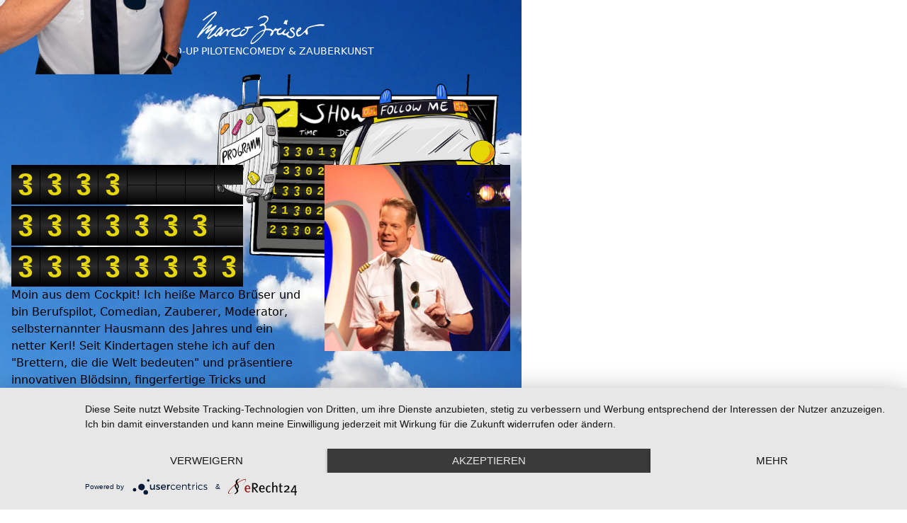

--- FILE ---
content_type: text/html;charset=utf-8
request_url: https://www.marcobrueser.de/
body_size: 17619
content:
<!DOCTYPE html>
<html  lang="de-DE" prefix="og: http://ogp.me/ns#">
<head><meta charset="utf-8">
<meta name="viewport" content="width=device-width, initial-scale=1">
<title>Marco Brüser</title>
<link rel="preconnect" href="https://privacy-proxy.usercentrics.eu">
<link rel="preload" href="https://privacy-proxy.usercentrics.eu/latest/uc-block.bundle.js" as="script">
<link rel="icon" href="/images/favicon-32x32.png">
<link rel="prefetch" href="/images/gate2.jpg">
<link rel="prefetch" href="/images/sunset.jpg">
<link rel="prefetch" href="/images/engine.jpg">
<meta id="robots" name="robots" content="all">
<meta name="theme-color" content="#e6d704">
<meta property="og:site_name" content="Marco Brüser">
<meta property="og:description" content="COMEDY. COCKPIT. CUNSTSTÜCKE. Marco Brüser ist Comedian, Pilot und Zauberer!">
<meta property="og:type" content="website">
<meta property="og:image" content="https://www.marcobrueser.de/images/og_image.jpg">
<meta property="og:image:type" content="image/jpeg">
<meta property="og:image:width" content="1200">
<meta property="og:image:height" content="630">
<script src="https://app.usercentrics.eu/latest/main.js" id="PF2H3wmXH"></script>
<script src="https://privacy-proxy.usercentrics.eu/latest/uc-block.bundle.js"></script>
<meta name="description" content="Startseite des Piloten, Comedians, Zauberkünstlers und Moderators Marco Brüser. Künstler präsentiert deutschsprachige Bühnenshows in Theatern, Events, Feiern, Varieté, auf Kreuzfahrten und Liveshows.">
<link rel="prefetch" href="//images.ctfassets.net/ufetrqtxdjgf/3wPZ6tI74RxuRf3r6VYSp8/589196327da12b355cd370eef68b69b3/Marco_Brueser_Fesselspielchen.jpeg?w=640" as="image">
<link rel="prefetch" href="//images.ctfassets.net/ufetrqtxdjgf/7c4IbcgekkxV79nzD5tao/e895f479fbfa739888fd59acd5c21528/Marco_Bru__ser_Captain.jpg?w=640" as="image">
<style>@media (min-width:500px){.scaled[data-v-dd8b87a9]{transform:scale(1.5)}}@media (min-width:768px){.scaled[data-v-dd8b87a9]{transform:scale(2)}}</style>
<style>/*! tailwindcss v3.3.5 | MIT License | https://tailwindcss.com*/*,:after,:before{border:0 solid;box-sizing:border-box}:after,:before{--tw-content:""}html{-webkit-text-size-adjust:100%;font-feature-settings:normal;font-family:Roboto,ui-sans-serif,system-ui,-apple-system,BlinkMacSystemFont,Segoe UI,Helvetica Neue,Arial,Noto Sans,sans-serif,Apple Color Emoji,Segoe UI Emoji,Segoe UI Symbol,Noto Color Emoji;font-variation-settings:normal;line-height:1.5;tab-size:4}body{line-height:inherit;margin:0}hr{border-top-width:1px;color:inherit;height:0}abbr:where([title]){-webkit-text-decoration:underline dotted;text-decoration:underline dotted}h1,h2,h3,h4,h5,h6{font-size:inherit;font-weight:inherit}a{color:inherit;text-decoration:inherit}b,strong{font-weight:bolder}code,kbd,pre,samp{font-family:ui-monospace,SFMono-Regular,Menlo,Monaco,Consolas,Liberation Mono,Courier New,monospace;font-size:1em}small{font-size:80%}sub,sup{font-size:75%;line-height:0;position:relative;vertical-align:baseline}sub{bottom:-.25em}sup{top:-.5em}table{border-collapse:collapse;border-color:inherit;text-indent:0}button,input,optgroup,select,textarea{font-feature-settings:inherit;color:inherit;font-family:inherit;font-size:100%;font-variation-settings:inherit;font-weight:inherit;line-height:inherit;margin:0;padding:0}button,select{text-transform:none}[type=button],[type=reset],[type=submit],button{-webkit-appearance:button;background-color:transparent;background-image:none}:-moz-focusring{outline:auto}:-moz-ui-invalid{box-shadow:none}progress{vertical-align:baseline}::-webkit-inner-spin-button,::-webkit-outer-spin-button{height:auto}[type=search]{-webkit-appearance:textfield;outline-offset:-2px}::-webkit-search-decoration{-webkit-appearance:none}::-webkit-file-upload-button{-webkit-appearance:button;font:inherit}summary{display:list-item}blockquote,dd,dl,figure,h1,h2,h3,h4,h5,h6,hr,p,pre{margin:0}fieldset{margin:0}fieldset,legend{padding:0}menu,ol,ul{list-style:none;margin:0;padding:0}dialog{padding:0}textarea{resize:vertical}input::placeholder,textarea::placeholder{color:#9ca3af;opacity:1}[role=button],button{cursor:pointer}:disabled{cursor:default}audio,canvas,embed,iframe,img,object,svg,video{display:block;vertical-align:middle}img,video{height:auto;max-width:100%}[hidden]{display:none}[multiple],[type=date],[type=datetime-local],[type=email],[type=month],[type=number],[type=password],[type=search],[type=tel],[type=text],[type=time],[type=url],[type=week],input:where(:not([type])),select,textarea{--tw-shadow:0 0 #0000;-webkit-appearance:none;appearance:none;background-color:#fff;border-color:#6b7280;border-radius:0;border-width:1px;font-size:1rem;line-height:1.5rem;padding:.5rem .75rem}[multiple]:focus,[type=date]:focus,[type=datetime-local]:focus,[type=email]:focus,[type=month]:focus,[type=number]:focus,[type=password]:focus,[type=search]:focus,[type=tel]:focus,[type=text]:focus,[type=time]:focus,[type=url]:focus,[type=week]:focus,input:where(:not([type])):focus,select:focus,textarea:focus{--tw-ring-inset:var(--tw-empty,/*!*/ /*!*/);--tw-ring-offset-width:0px;--tw-ring-offset-color:#fff;--tw-ring-color:#2563eb;--tw-ring-offset-shadow:var(--tw-ring-inset) 0 0 0 var(--tw-ring-offset-width) var(--tw-ring-offset-color);--tw-ring-shadow:var(--tw-ring-inset) 0 0 0 calc(1px + var(--tw-ring-offset-width)) var(--tw-ring-color);border-color:#2563eb;box-shadow:/*!*/ /*!*/ 0 0 0 0 #fff,/*!*/ /*!*/ 0 0 0 1px #2563eb,var(--tw-shadow);box-shadow:var(--tw-ring-offset-shadow),var(--tw-ring-shadow),var(--tw-shadow);outline:2px solid transparent;outline-offset:2px}input::placeholder,textarea::placeholder{color:#6b7280;opacity:1}::-webkit-datetime-edit-fields-wrapper{padding:0}::-webkit-date-and-time-value{min-height:1.5em;text-align:inherit}::-webkit-datetime-edit{display:inline-flex}::-webkit-datetime-edit,::-webkit-datetime-edit-day-field,::-webkit-datetime-edit-hour-field,::-webkit-datetime-edit-meridiem-field,::-webkit-datetime-edit-millisecond-field,::-webkit-datetime-edit-minute-field,::-webkit-datetime-edit-month-field,::-webkit-datetime-edit-second-field,::-webkit-datetime-edit-year-field{padding-bottom:0;padding-top:0}select{background-image:url("data:image/svg+xml;charset=utf-8,%3Csvg xmlns='http://www.w3.org/2000/svg' fill='none' viewBox='0 0 20 20'%3E%3Cpath stroke='%236b7280' stroke-linecap='round' stroke-linejoin='round' stroke-width='1.5' d='m6 8 4 4 4-4'/%3E%3C/svg%3E");background-position:right .5rem center;background-repeat:no-repeat;background-size:1.5em 1.5em;padding-right:2.5rem;-webkit-print-color-adjust:exact;print-color-adjust:exact}[multiple],[size]:where(select:not([size="1"])){background-image:none;background-position:0 0;background-repeat:unset;background-size:initial;padding-right:.75rem;-webkit-print-color-adjust:unset;print-color-adjust:unset}[type=checkbox],[type=radio]{--tw-shadow:0 0 #0000;-webkit-appearance:none;appearance:none;background-color:#fff;background-origin:border-box;border-color:#6b7280;border-width:1px;color:#2563eb;display:inline-block;flex-shrink:0;height:1rem;padding:0;-webkit-print-color-adjust:exact;print-color-adjust:exact;-webkit-user-select:none;user-select:none;vertical-align:middle;width:1rem}[type=checkbox]{border-radius:0}[type=radio]{border-radius:100%}[type=checkbox]:focus,[type=radio]:focus{--tw-ring-inset:var(--tw-empty,/*!*/ /*!*/);--tw-ring-offset-width:2px;--tw-ring-offset-color:#fff;--tw-ring-color:#2563eb;--tw-ring-offset-shadow:var(--tw-ring-inset) 0 0 0 var(--tw-ring-offset-width) var(--tw-ring-offset-color);--tw-ring-shadow:var(--tw-ring-inset) 0 0 0 calc(2px + var(--tw-ring-offset-width)) var(--tw-ring-color);box-shadow:/*!*/ /*!*/ 0 0 0 2px #fff,/*!*/ /*!*/ 0 0 0 4px #2563eb,var(--tw-shadow);box-shadow:var(--tw-ring-offset-shadow),var(--tw-ring-shadow),var(--tw-shadow);outline:2px solid transparent;outline-offset:2px}[type=checkbox]:checked,[type=radio]:checked{background-color:currentColor;background-position:50%;background-repeat:no-repeat;background-size:100% 100%;border-color:transparent}[type=checkbox]:checked{background-image:url("data:image/svg+xml;charset=utf-8,%3Csvg xmlns='http://www.w3.org/2000/svg' fill='%23fff' viewBox='0 0 16 16'%3E%3Cpath d='M12.207 4.793a1 1 0 0 1 0 1.414l-5 5a1 1 0 0 1-1.414 0l-2-2a1 1 0 0 1 1.414-1.414L6.5 9.086l4.293-4.293a1 1 0 0 1 1.414 0'/%3E%3C/svg%3E")}@media (forced-colors:active) {[type=checkbox]:checked{-webkit-appearance:auto;appearance:auto}}[type=radio]:checked{background-image:url("data:image/svg+xml;charset=utf-8,%3Csvg xmlns='http://www.w3.org/2000/svg' fill='%23fff' viewBox='0 0 16 16'%3E%3Ccircle cx='8' cy='8' r='3'/%3E%3C/svg%3E")}@media (forced-colors:active) {[type=radio]:checked{-webkit-appearance:auto;appearance:auto}}[type=checkbox]:checked:focus,[type=checkbox]:checked:hover,[type=radio]:checked:focus,[type=radio]:checked:hover{background-color:currentColor;border-color:transparent}[type=checkbox]:indeterminate{background-color:currentColor;background-image:url("data:image/svg+xml;charset=utf-8,%3Csvg xmlns='http://www.w3.org/2000/svg' fill='none' viewBox='0 0 16 16'%3E%3Cpath stroke='%23fff' stroke-linecap='round' stroke-linejoin='round' stroke-width='2' d='M4 8h8'/%3E%3C/svg%3E");background-position:50%;background-repeat:no-repeat;background-size:100% 100%;border-color:transparent}@media (forced-colors:active) {[type=checkbox]:indeterminate{-webkit-appearance:auto;appearance:auto}}[type=checkbox]:indeterminate:focus,[type=checkbox]:indeterminate:hover{background-color:currentColor;border-color:transparent}[type=file]{background:unset;border-color:inherit;border-radius:0;border-width:0;font-size:unset;line-height:inherit;padding:0}[type=file]:focus{outline:1px solid ButtonText;outline:1px auto -webkit-focus-ring-color}*,:after,:before{--tw-border-spacing-x:0;--tw-border-spacing-y:0;--tw-translate-x:0;--tw-translate-y:0;--tw-rotate:0;--tw-skew-x:0;--tw-skew-y:0;--tw-scale-x:1;--tw-scale-y:1;--tw-pan-x: ;--tw-pan-y: ;--tw-pinch-zoom: ;--tw-scroll-snap-strictness:proximity;--tw-gradient-from-position: ;--tw-gradient-via-position: ;--tw-gradient-to-position: ;--tw-ordinal: ;--tw-slashed-zero: ;--tw-numeric-figure: ;--tw-numeric-spacing: ;--tw-numeric-fraction: ;--tw-ring-inset: ;--tw-ring-offset-width:0px;--tw-ring-offset-color:#000;--tw-ring-color:rgba(0,0,0,.5);--tw-ring-offset-shadow:0 0 #0000;--tw-ring-shadow:0 0 #0000;--tw-shadow:0 0 #0000;--tw-shadow-colored:0 0 #0000;--tw-blur: ;--tw-brightness: ;--tw-contrast: ;--tw-grayscale: ;--tw-hue-rotate: ;--tw-invert: ;--tw-saturate: ;--tw-sepia: ;--tw-drop-shadow: ;--tw-backdrop-blur: ;--tw-backdrop-brightness: ;--tw-backdrop-contrast: ;--tw-backdrop-grayscale: ;--tw-backdrop-hue-rotate: ;--tw-backdrop-invert: ;--tw-backdrop-opacity: ;--tw-backdrop-saturate: ;--tw-backdrop-sepia: }::backdrop{--tw-border-spacing-x:0;--tw-border-spacing-y:0;--tw-translate-x:0;--tw-translate-y:0;--tw-rotate:0;--tw-skew-x:0;--tw-skew-y:0;--tw-scale-x:1;--tw-scale-y:1;--tw-pan-x: ;--tw-pan-y: ;--tw-pinch-zoom: ;--tw-scroll-snap-strictness:proximity;--tw-gradient-from-position: ;--tw-gradient-via-position: ;--tw-gradient-to-position: ;--tw-ordinal: ;--tw-slashed-zero: ;--tw-numeric-figure: ;--tw-numeric-spacing: ;--tw-numeric-fraction: ;--tw-ring-inset: ;--tw-ring-offset-width:0px;--tw-ring-offset-color:#000;--tw-ring-color:rgba(0,0,0,.5);--tw-ring-offset-shadow:0 0 #0000;--tw-ring-shadow:0 0 #0000;--tw-shadow:0 0 #0000;--tw-shadow-colored:0 0 #0000;--tw-blur: ;--tw-brightness: ;--tw-contrast: ;--tw-grayscale: ;--tw-hue-rotate: ;--tw-invert: ;--tw-saturate: ;--tw-sepia: ;--tw-drop-shadow: ;--tw-backdrop-blur: ;--tw-backdrop-brightness: ;--tw-backdrop-contrast: ;--tw-backdrop-grayscale: ;--tw-backdrop-hue-rotate: ;--tw-backdrop-invert: ;--tw-backdrop-opacity: ;--tw-backdrop-saturate: ;--tw-backdrop-sepia: }.sr-only{clip:rect(0,0,0,0);border-width:0;height:1px;margin:-1px;overflow:hidden;padding:0;position:absolute;white-space:nowrap;width:1px}.fixed{position:fixed}.absolute{position:absolute}.relative{position:relative}.inset-0{inset:0}.-top-16{top:-4rem}.-top-8{top:-2rem}.bottom-0{bottom:0}.bottom-8{bottom:2rem}.left-0{left:0}.left-\[1rem\]{left:1rem}.left-\[28\%\]{left:28%}.left-\[56\%\]{left:56%}.left-\[8\%\]{left:8%}.left-\[86\%\]{left:86%}.right-0{right:0}.right-4{right:1rem}.right-8{right:2rem}.right-\[1rem\]{right:1rem}.right-\[5\%\]{right:5%}.top-0{top:0}.top-28{top:7rem}.top-\[36\.5\%\]{top:36.5%}.top-\[43\%\]{top:43%}.top-\[55\%\]{top:55%}.top-\[57\%\]{top:57%}.top-\[75\%\]{top:75%}.top-\[79\%\]{top:79%}.z-10{z-index:10}.z-20{z-index:20}.z-40{z-index:40}.order-1{order:1}.order-2{order:2}.order-3{order:3}.col-span-12{grid-column:span 12/span 12}.col-span-2{grid-column:span 2/span 2}.col-span-3{grid-column:span 3/span 3}.col-span-5{grid-column:span 5/span 5}.col-span-6{grid-column:span 6/span 6}.m-auto{margin:auto}.mx-auto{margin-left:auto;margin-right:auto}.-mt-16{margin-top:-4rem}.mb-16{margin-bottom:4rem}.mb-4{margin-bottom:1rem}.mt-16{margin-top:4rem}.block{display:block}.flex{display:flex}.grid{display:grid}.hidden{display:none}.aspect-\[3\/4\]{aspect-ratio:3/4}.aspect-\[4\/3\]{aspect-ratio:4/3}.aspect-square{aspect-ratio:1/1}.aspect-video{aspect-ratio:16/9}.h-10{height:2.5rem}.h-16{height:4rem}.h-24{height:6rem}.h-32{height:8rem}.h-5{height:1.25rem}.h-7{height:1.75rem}.h-\[66rem\]{height:66rem}.h-auto{height:auto}.h-full{height:100%}.max-h-\[48rem\]{max-height:48rem}.max-h-full{max-height:100%}.w-16{width:4rem}.w-2\/3{width:66.666667%}.w-32{width:8rem}.w-36{width:9rem}.w-48{width:12rem}.w-96{width:24rem}.w-\[16rem\]{width:16rem}.w-\[20\%\]{width:20%}.w-\[31\%\]{width:31%}.w-\[40\%\]{width:40%}.w-\[53\%\]{width:53%}.w-\[6rem\]{width:6rem}.w-auto{width:auto}.w-full{width:100%}.max-w-5xl{max-width:64rem}.max-w-\[12rem\]{max-width:12rem}.max-w-\[18rem\]{max-width:18rem}.max-w-lg{max-width:32rem}.max-w-screen-lg{max-width:1024px}.max-w-xs{max-width:20rem}.flex-1{flex:1 1 0%}.flex-none{flex:none}.basis-\[78\%\]{flex-basis:78%}.origin-bottom{transform-origin:bottom}.origin-top-left{transform-origin:top left}.-translate-x-full{--tw-translate-x:-100%;transform:translate(-100%,var(--tw-translate-y)) rotate(var(--tw-rotate)) skewX(var(--tw-skew-x)) skewY(var(--tw-skew-y)) scaleX(var(--tw-scale-x)) scaleY(var(--tw-scale-y));transform:translate(var(--tw-translate-x),var(--tw-translate-y)) rotate(var(--tw-rotate)) skewX(var(--tw-skew-x)) skewY(var(--tw-skew-y)) scaleX(var(--tw-scale-x)) scaleY(var(--tw-scale-y))}.translate-x-0{--tw-translate-x:0px;transform:translateY(var(--tw-translate-y)) rotate(var(--tw-rotate)) skewX(var(--tw-skew-x)) skewY(var(--tw-skew-y)) scaleX(var(--tw-scale-x)) scaleY(var(--tw-scale-y));transform:translate(var(--tw-translate-x),var(--tw-translate-y)) rotate(var(--tw-rotate)) skewX(var(--tw-skew-x)) skewY(var(--tw-skew-y)) scaleX(var(--tw-scale-x)) scaleY(var(--tw-scale-y))}.-rotate-45{--tw-rotate:-45deg;transform:translate(var(--tw-translate-x),var(--tw-translate-y)) rotate(-45deg) skewX(var(--tw-skew-x)) skewY(var(--tw-skew-y)) scaleX(var(--tw-scale-x)) scaleY(var(--tw-scale-y));transform:translate(var(--tw-translate-x),var(--tw-translate-y)) rotate(var(--tw-rotate)) skewX(var(--tw-skew-x)) skewY(var(--tw-skew-y)) scaleX(var(--tw-scale-x)) scaleY(var(--tw-scale-y))}.-scale-x-100{--tw-scale-x:-1;transform:translate(var(--tw-translate-x),var(--tw-translate-y)) rotate(var(--tw-rotate)) skewX(var(--tw-skew-x)) skewY(var(--tw-skew-y)) scaleX(-1) scaleY(var(--tw-scale-y))}.-scale-x-100,.transform{transform:translate(var(--tw-translate-x),var(--tw-translate-y)) rotate(var(--tw-rotate)) skewX(var(--tw-skew-x)) skewY(var(--tw-skew-y)) scaleX(var(--tw-scale-x)) scaleY(var(--tw-scale-y))}.cursor-pointer{cursor:pointer}.select-none{-webkit-user-select:none;user-select:none}.grid-cols-12{grid-template-columns:repeat(12,minmax(0,1fr))}.grid-cols-2{grid-template-columns:repeat(2,minmax(0,1fr))}.grid-cols-3{grid-template-columns:repeat(3,minmax(0,1fr))}.grid-cols-5{grid-template-columns:repeat(5,minmax(0,1fr))}.flex-col{flex-direction:column}.flex-wrap{flex-wrap:wrap}.items-start{align-items:flex-start}.items-center{align-items:center}.justify-start{justify-content:flex-start}.justify-end{justify-content:flex-end}.justify-center{justify-content:center}.gap-1{gap:.25rem}.gap-12{gap:3rem}.gap-2{gap:.5rem}.gap-4{gap:1rem}.gap-8{gap:2rem}.space-x-2>:not([hidden])~:not([hidden]){--tw-space-x-reverse:0;margin-left:.5rem;margin-left:calc(.5rem*(1 - var(--tw-space-x-reverse)));margin-right:0;margin-right:calc(.5rem*var(--tw-space-x-reverse))}.space-x-8>:not([hidden])~:not([hidden]){--tw-space-x-reverse:0;margin-left:2rem;margin-left:calc(2rem*(1 - var(--tw-space-x-reverse)));margin-right:0;margin-right:calc(2rem*var(--tw-space-x-reverse))}.space-y-16>:not([hidden])~:not([hidden]){--tw-space-y-reverse:0;margin-bottom:0;margin-bottom:calc(4rem*var(--tw-space-y-reverse));margin-top:4rem;margin-top:calc(4rem*(1 - var(--tw-space-y-reverse)))}.space-y-2>:not([hidden])~:not([hidden]){--tw-space-y-reverse:0;margin-bottom:0;margin-bottom:calc(.5rem*var(--tw-space-y-reverse));margin-top:.5rem;margin-top:calc(.5rem*(1 - var(--tw-space-y-reverse)))}.space-y-3>:not([hidden])~:not([hidden]){--tw-space-y-reverse:0;margin-bottom:0;margin-bottom:calc(.75rem*var(--tw-space-y-reverse));margin-top:.75rem;margin-top:calc(.75rem*(1 - var(--tw-space-y-reverse)))}.space-y-4>:not([hidden])~:not([hidden]){--tw-space-y-reverse:0;margin-bottom:0;margin-bottom:calc(1rem*var(--tw-space-y-reverse));margin-top:1rem;margin-top:calc(1rem*(1 - var(--tw-space-y-reverse)))}.space-y-8>:not([hidden])~:not([hidden]){--tw-space-y-reverse:0;margin-bottom:0;margin-bottom:calc(2rem*var(--tw-space-y-reverse));margin-top:2rem;margin-top:calc(2rem*(1 - var(--tw-space-y-reverse)))}.space-y-\[0\.125rem\]>:not([hidden])~:not([hidden]){--tw-space-y-reverse:0;margin-bottom:0;margin-bottom:calc(.125rem*var(--tw-space-y-reverse));margin-top:.125rem;margin-top:calc(.125rem*(1 - var(--tw-space-y-reverse)))}.divide-x>:not([hidden])~:not([hidden]){--tw-divide-x-reverse:0;border-left-width:1px;border-left-width:calc(1px*(1 - var(--tw-divide-x-reverse)));border-right-width:0;border-right-width:calc(1px*var(--tw-divide-x-reverse))}.divide-y>:not([hidden])~:not([hidden]){--tw-divide-y-reverse:0;border-bottom-width:0;border-bottom-width:calc(1px*var(--tw-divide-y-reverse));border-top-width:1px;border-top-width:calc(1px*(1 - var(--tw-divide-y-reverse)))}.divide-black>:not([hidden])~:not([hidden]){--tw-divide-opacity:1;border-color:#000;border-color:rgb(0 0 0/var(--tw-divide-opacity))}.self-end{align-self:flex-end}.overflow-hidden{overflow:hidden}.overflow-y-auto{overflow-y:auto}.overflow-x-hidden{overflow-x:hidden}.overflow-y-hidden{overflow-y:hidden}.whitespace-nowrap{white-space:nowrap}.rounded-full{border-radius:9999px}.border{border-width:1px}.border-light{--tw-border-opacity:1;border-color:#ededed;border-color:rgb(237 237 237/var(--tw-border-opacity))}.bg-black{--tw-bg-opacity:1;background-color:#000;background-color:rgb(0 0 0/var(--tw-bg-opacity))}.bg-darkblue{--tw-bg-opacity:1;background-color:#000921;background-color:rgb(0 9 33/var(--tw-bg-opacity))}.bg-gray{--tw-bg-opacity:1;background-color:#2c2c2c;background-color:rgb(44 44 44/var(--tw-bg-opacity))}.bg-transparent{background-color:transparent}.bg-white{--tw-bg-opacity:1;background-color:#fff;background-color:rgb(255 255 255/var(--tw-bg-opacity))}.bg-yellow{--tw-bg-opacity:1;background-color:#e6d704;background-color:rgb(230 215 4/var(--tw-bg-opacity))}.bg-opacity-75{--tw-bg-opacity:0.75}.bg-opacity-80{--tw-bg-opacity:0.8}.bg-gradient-to-b{background-image:linear-gradient(to bottom,var(--tw-gradient-stops))}.bg-gradient-to-t{background-image:linear-gradient(to top,var(--tw-gradient-stops))}.from{--tw-gradient-from:#000 var(--tw-gradient-from-position);--tw-gradient-to:transparent var(--tw-gradient-to-position);--tw-gradient-stops:var(--tw-gradient-from),var(--tw-gradient-to)}.from-\[\#ffffff00\]{--tw-gradient-from:#ffffff00 var(--tw-gradient-from-position);--tw-gradient-to:hsla(0,0%,100%,0) var(--tw-gradient-to-position);--tw-gradient-stops:var(--tw-gradient-from),var(--tw-gradient-to)}.from-gray{--tw-gradient-from:#2c2c2c var(--tw-gradient-from-position);--tw-gradient-to:rgba(44,44,44,0) var(--tw-gradient-to-position);--tw-gradient-stops:var(--tw-gradient-from),var(--tw-gradient-to)}.via{--tw-gradient-to:transparent var(--tw-gradient-to-position);--tw-gradient-stops:var(--tw-gradient-from),#000 var(--tw-gradient-via-position),var(--tw-gradient-to)}.via-\[\#ffffff00\]{--tw-gradient-to:hsla(0,0%,100%,0) var(--tw-gradient-to-position);--tw-gradient-stops:var(--tw-gradient-from),#ffffff00 var(--tw-gradient-via-position),var(--tw-gradient-to)}.to{--tw-gradient-to:#000 var(--tw-gradient-to-position)}.to-\[\#ffffffff\]{--tw-gradient-to:#fff var(--tw-gradient-to-position)}.to-black{--tw-gradient-to:#000 var(--tw-gradient-to-position)}.fill{fill:#000}.fill-light{fill:#ededed}.fill-white{fill:#fff}.object-contain{object-fit:contain}.object-cover{object-fit:cover}.object-top{object-position:top}.p-4{padding:1rem}.px-0{padding-left:0;padding-right:0}.px-2{padding-left:.5rem;padding-right:.5rem}.px-4{padding-left:1rem;padding-right:1rem}.px-8{padding-left:2rem;padding-right:2rem}.px-\[10\%\]{padding-left:10%;padding-right:10%}.py-16{padding-bottom:4rem;padding-top:4rem}.py-2{padding-bottom:.5rem;padding-top:.5rem}.py-4{padding-bottom:1rem;padding-top:1rem}.py-\[10\%\]{padding-bottom:10%;padding-top:10%}.pb-24{padding-bottom:6rem}.pt-2{padding-top:.5rem}.pt-24{padding-top:6rem}.pt-8{padding-top:2rem}.text-center{text-align:center}.font-mono{font-family:ui-monospace,SFMono-Regular,Menlo,Monaco,Consolas,Liberation Mono,Courier New,monospace}.text-2xl{font-size:1.75rem;line-height:1.25}.text-3xl{font-size:2.5rem;line-height:1.25}.text-lg{font-size:1.25rem;line-height:1.25}.text-sm{font-size:.9rem;line-height:1.25}.text-xl{font-size:1.5rem;line-height:1.25}.font-bold{font-weight:700}.uppercase{text-transform:uppercase}.leading-\[0\]{line-height:0}.leading-none{line-height:1}.tracking-widest{letter-spacing:.1em}.text,.text-black{--tw-text-opacity:1;color:#000;color:rgb(0 0 0/var(--tw-text-opacity))}.text-light{--tw-text-opacity:1;color:#ededed;color:rgb(237 237 237/var(--tw-text-opacity))}.text-white{--tw-text-opacity:1;color:#fff;color:rgb(255 255 255/var(--tw-text-opacity))}.text-yellow{--tw-text-opacity:1;color:#e6d704;color:rgb(230 215 4/var(--tw-text-opacity))}.underline{text-decoration-line:underline}.placeholder::placeholder{--tw-placeholder-opacity:1;color:#000;color:rgb(0 0 0/var(--tw-placeholder-opacity))}.opacity-0{opacity:0}.opacity-100{opacity:1}.opacity-50{opacity:.5}.opacity-95{opacity:.95}.shadow-sm{--tw-shadow:0 1px 2px 0 rgba(0,0,0,.05);--tw-shadow-colored:0 1px 2px 0 var(--tw-shadow-color);box-shadow:0 0 #0000,0 0 #0000,0 1px 2px 0 rgba(0,0,0,.05);box-shadow:var(--tw-ring-offset-shadow,0 0 #0000),var(--tw-ring-shadow,0 0 #0000),var(--tw-shadow)}.filter{filter:var(--tw-blur) var(--tw-brightness) var(--tw-contrast) var(--tw-grayscale) var(--tw-hue-rotate) var(--tw-invert) var(--tw-saturate) var(--tw-sepia) var(--tw-drop-shadow)}.transition{transition-duration:.15s;transition-property:color,background-color,border-color,text-decoration-color,fill,stroke,opacity,box-shadow,transform,filter,-webkit-backdrop-filter;transition-property:color,background-color,border-color,text-decoration-color,fill,stroke,opacity,box-shadow,transform,filter,backdrop-filter;transition-property:color,background-color,border-color,text-decoration-color,fill,stroke,opacity,box-shadow,transform,filter,backdrop-filter,-webkit-backdrop-filter;transition-timing-function:cubic-bezier(.4,0,.2,1)}.transition-opacity{transition-duration:.15s;transition-property:opacity;transition-timing-function:cubic-bezier(.4,0,.2,1)}.duration-300{transition-duration:.3s}.ease-in-out{transition-timing-function:cubic-bezier(.4,0,.2,1)}.ease-linear{transition-timing-function:linear}.hover_border-yellow:hover{--tw-border-opacity:1;border-color:#e6d704;border-color:rgb(230 215 4/var(--tw-border-opacity))}.hover_bg-black:hover{--tw-bg-opacity:1;background-color:#000;background-color:rgb(0 0 0/var(--tw-bg-opacity))}.hover_fill-yellow:hover{fill:#e6d704}.hover_text-yellow:hover{--tw-text-opacity:1;color:#e6d704;color:rgb(230 215 4/var(--tw-text-opacity))}@media (min-width:640px){.sm_-top-16{top:-4rem}.sm_left-\[-3rem\]{left:-3rem}.sm_right-\[46\%\]{right:46%}.sm_top-1\/2{top:50%}.sm_top-\[59\%\]{top:59%}.sm_order-1{order:1}.sm_order-2{order:2}.sm_order-3{order:3}.sm_col-span-1{grid-column:span 1/span 1}.sm_col-span-2{grid-column:span 2/span 2}.sm_col-span-3{grid-column:span 3/span 3}.sm_col-span-4{grid-column:span 4/span 4}.sm_col-span-6{grid-column:span 6/span 6}.sm_aspect-\[4\/3\]{aspect-ratio:4/3}.sm_w-1\/2{width:50%}.sm_w-1\/3{width:33.333333%}.sm_w-\[13\%\]{width:13%}.sm_w-\[46\%\]{width:46%}.sm_max-w-none{max-width:none}.sm_flex-row{flex-direction:row}.sm_gap-2{gap:.5rem}.sm_gap-4{gap:1rem}.sm_gap-8{gap:2rem}.sm_px-\[5\%\]{padding-left:5%;padding-right:5%}.sm_py-0{padding-bottom:0;padding-top:0}.sm_py-\[5\%\]{padding-bottom:5%;padding-top:5%}.sm_pt-16{padding-top:4rem}}@media (min-width:768px){.md_col-span-4{grid-column:span 4/span 4}.md_block{display:block}.md_gap-3{gap:.75rem}.md_gap-8{gap:2rem}.md_px-4{padding-left:1rem;padding-right:1rem}.md_text-2xl{font-size:1.75rem;line-height:1.25}}@media (min-width:1024px){.lg_col-span-3{grid-column:span 3/span 3}.lg_col-span-4{grid-column:span 4/span 4}.lg_col-span-8{grid-column:span 8/span 8}.lg_w-1\/4{width:25%}.lg_gap-16{gap:4rem}.lg_px-\[4\%\]{padding-left:4%;padding-right:4%}.lg_py-\[4\%\]{padding-bottom:4%;padding-top:4%}}</style>
<style>/*! tailwindcss v3.3.5 | MIT License | https://tailwindcss.com*/*,:after,:before{border:0 solid;box-sizing:border-box}:after,:before{--tw-content:""}html{-webkit-text-size-adjust:100%;font-feature-settings:normal;font-family:Roboto,ui-sans-serif,system-ui,-apple-system,BlinkMacSystemFont,Segoe UI,Helvetica Neue,Arial,Noto Sans,sans-serif,Apple Color Emoji,Segoe UI Emoji,Segoe UI Symbol,Noto Color Emoji;font-variation-settings:normal;line-height:1.5;-moz-tab-size:4;-o-tab-size:4;tab-size:4}body{line-height:inherit;margin:0}hr{border-top-width:1px;color:inherit;height:0}abbr:where([title]){-webkit-text-decoration:underline dotted;text-decoration:underline dotted}h1,h2,h3,h4,h5,h6{font-size:inherit;font-weight:inherit}a{color:inherit;text-decoration:inherit}b,strong{font-weight:bolder}code,kbd,pre,samp{font-family:ui-monospace,SFMono-Regular,Menlo,Monaco,Consolas,Liberation Mono,Courier New,monospace;font-size:1em}small{font-size:80%}sub,sup{font-size:75%;line-height:0;position:relative;vertical-align:baseline}sub{bottom:-.25em}sup{top:-.5em}table{border-collapse:collapse;border-color:inherit;text-indent:0}button,input,optgroup,select,textarea{font-feature-settings:inherit;color:inherit;font-family:inherit;font-size:100%;font-variation-settings:inherit;font-weight:inherit;line-height:inherit;margin:0;padding:0}button,select{text-transform:none}[type=button],[type=reset],[type=submit],button{-webkit-appearance:button;background-color:transparent;background-image:none}:-moz-focusring{outline:auto}:-moz-ui-invalid{box-shadow:none}progress{vertical-align:baseline}::-webkit-inner-spin-button,::-webkit-outer-spin-button{height:auto}[type=search]{-webkit-appearance:textfield;outline-offset:-2px}::-webkit-search-decoration{-webkit-appearance:none}::-webkit-file-upload-button{-webkit-appearance:button;font:inherit}summary{display:list-item}blockquote,dd,dl,figure,h1,h2,h3,h4,h5,h6,hr,p,pre{margin:0}fieldset{margin:0}fieldset,legend{padding:0}menu,ol,ul{list-style:none;margin:0;padding:0}dialog{padding:0}textarea{resize:vertical}input::-moz-placeholder,textarea::-moz-placeholder{color:#9ca3af;opacity:1}input::placeholder,textarea::placeholder{color:#9ca3af;opacity:1}[role=button],button{cursor:pointer}:disabled{cursor:default}audio,canvas,embed,iframe,img,object,svg,video{display:block;vertical-align:middle}img,video{height:auto;max-width:100%}[hidden]{display:none}[multiple],[type=date],[type=datetime-local],[type=email],[type=month],[type=number],[type=password],[type=search],[type=tel],[type=text],[type=time],[type=url],[type=week],input:where(:not([type])),select,textarea{--tw-shadow:0 0 #0000;-webkit-appearance:none;-moz-appearance:none;appearance:none;background-color:#fff;border-color:#6b7280;border-radius:0;border-width:1px;font-size:1rem;line-height:1.5rem;padding:.5rem .75rem}[multiple]:focus,[type=date]:focus,[type=datetime-local]:focus,[type=email]:focus,[type=month]:focus,[type=number]:focus,[type=password]:focus,[type=search]:focus,[type=tel]:focus,[type=text]:focus,[type=time]:focus,[type=url]:focus,[type=week]:focus,input:where(:not([type])):focus,select:focus,textarea:focus{--tw-ring-inset:var(--tw-empty,/*!*/ /*!*/);--tw-ring-offset-width:0px;--tw-ring-offset-color:#fff;--tw-ring-color:#2563eb;--tw-ring-offset-shadow:var(--tw-ring-inset) 0 0 0 var(--tw-ring-offset-width) var(--tw-ring-offset-color);--tw-ring-shadow:var(--tw-ring-inset) 0 0 0 calc(1px + var(--tw-ring-offset-width)) var(--tw-ring-color);border-color:#2563eb;box-shadow:/*!*/ /*!*/ 0 0 0 0 #fff,/*!*/ /*!*/ 0 0 0 1px #2563eb,var(--tw-shadow);box-shadow:var(--tw-ring-offset-shadow),var(--tw-ring-shadow),var(--tw-shadow);outline:2px solid transparent;outline-offset:2px}input::-moz-placeholder,textarea::-moz-placeholder{color:#6b7280;opacity:1}input::placeholder,textarea::placeholder{color:#6b7280;opacity:1}::-webkit-datetime-edit-fields-wrapper{padding:0}::-webkit-date-and-time-value{min-height:1.5em;text-align:inherit}::-webkit-datetime-edit{display:inline-flex}::-webkit-datetime-edit,::-webkit-datetime-edit-day-field,::-webkit-datetime-edit-hour-field,::-webkit-datetime-edit-meridiem-field,::-webkit-datetime-edit-millisecond-field,::-webkit-datetime-edit-minute-field,::-webkit-datetime-edit-month-field,::-webkit-datetime-edit-second-field,::-webkit-datetime-edit-year-field{padding-bottom:0;padding-top:0}select{background-image:url("data:image/svg+xml;charset=utf-8,%3Csvg xmlns='http://www.w3.org/2000/svg' fill='none' viewBox='0 0 20 20'%3E%3Cpath stroke='%236b7280' stroke-linecap='round' stroke-linejoin='round' stroke-width='1.5' d='m6 8 4 4 4-4'/%3E%3C/svg%3E");background-position:right .5rem center;background-repeat:no-repeat;background-size:1.5em 1.5em;padding-right:2.5rem;-webkit-print-color-adjust:exact;print-color-adjust:exact}[multiple],[size]:where(select:not([size="1"])){background-image:none;background-position:0 0;background-repeat:unset;background-size:initial;padding-right:.75rem;-webkit-print-color-adjust:unset;print-color-adjust:unset}[type=checkbox],[type=radio]{--tw-shadow:0 0 #0000;-webkit-appearance:none;-moz-appearance:none;appearance:none;background-color:#fff;background-origin:border-box;border-color:#6b7280;border-width:1px;color:#2563eb;display:inline-block;flex-shrink:0;height:1rem;padding:0;-webkit-print-color-adjust:exact;print-color-adjust:exact;-webkit-user-select:none;-moz-user-select:none;user-select:none;vertical-align:middle;width:1rem}[type=checkbox]{border-radius:0}[type=radio]{border-radius:100%}[type=checkbox]:focus,[type=radio]:focus{--tw-ring-inset:var(--tw-empty,/*!*/ /*!*/);--tw-ring-offset-width:2px;--tw-ring-offset-color:#fff;--tw-ring-color:#2563eb;--tw-ring-offset-shadow:var(--tw-ring-inset) 0 0 0 var(--tw-ring-offset-width) var(--tw-ring-offset-color);--tw-ring-shadow:var(--tw-ring-inset) 0 0 0 calc(2px + var(--tw-ring-offset-width)) var(--tw-ring-color);box-shadow:/*!*/ /*!*/ 0 0 0 2px #fff,/*!*/ /*!*/ 0 0 0 4px #2563eb,var(--tw-shadow);box-shadow:var(--tw-ring-offset-shadow),var(--tw-ring-shadow),var(--tw-shadow);outline:2px solid transparent;outline-offset:2px}[type=checkbox]:checked,[type=radio]:checked{background-color:currentColor;background-position:50%;background-repeat:no-repeat;background-size:100% 100%;border-color:transparent}[type=checkbox]:checked{background-image:url("data:image/svg+xml;charset=utf-8,%3Csvg xmlns='http://www.w3.org/2000/svg' fill='%23fff' viewBox='0 0 16 16'%3E%3Cpath d='M12.207 4.793a1 1 0 0 1 0 1.414l-5 5a1 1 0 0 1-1.414 0l-2-2a1 1 0 0 1 1.414-1.414L6.5 9.086l4.293-4.293a1 1 0 0 1 1.414 0'/%3E%3C/svg%3E")}@media (forced-colors:active) {[type=checkbox]:checked{-webkit-appearance:auto;-moz-appearance:auto;appearance:auto}}[type=radio]:checked{background-image:url("data:image/svg+xml;charset=utf-8,%3Csvg xmlns='http://www.w3.org/2000/svg' fill='%23fff' viewBox='0 0 16 16'%3E%3Ccircle cx='8' cy='8' r='3'/%3E%3C/svg%3E")}@media (forced-colors:active) {[type=radio]:checked{-webkit-appearance:auto;-moz-appearance:auto;appearance:auto}}[type=checkbox]:checked:focus,[type=checkbox]:checked:hover,[type=radio]:checked:focus,[type=radio]:checked:hover{background-color:currentColor;border-color:transparent}[type=checkbox]:indeterminate{background-color:currentColor;background-image:url("data:image/svg+xml;charset=utf-8,%3Csvg xmlns='http://www.w3.org/2000/svg' fill='none' viewBox='0 0 16 16'%3E%3Cpath stroke='%23fff' stroke-linecap='round' stroke-linejoin='round' stroke-width='2' d='M4 8h8'/%3E%3C/svg%3E");background-position:50%;background-repeat:no-repeat;background-size:100% 100%;border-color:transparent}@media (forced-colors:active) {[type=checkbox]:indeterminate{-webkit-appearance:auto;-moz-appearance:auto;appearance:auto}}[type=checkbox]:indeterminate:focus,[type=checkbox]:indeterminate:hover{background-color:currentColor;border-color:transparent}[type=file]{background:unset;border-color:inherit;border-radius:0;border-width:0;font-size:unset;line-height:inherit;padding:0}[type=file]:focus{outline:1px solid ButtonText;outline:1px auto -webkit-focus-ring-color}*,:after,:before{--tw-border-spacing-x:0;--tw-border-spacing-y:0;--tw-translate-x:0;--tw-translate-y:0;--tw-rotate:0;--tw-skew-x:0;--tw-skew-y:0;--tw-scale-x:1;--tw-scale-y:1;--tw-pan-x: ;--tw-pan-y: ;--tw-pinch-zoom: ;--tw-scroll-snap-strictness:proximity;--tw-gradient-from-position: ;--tw-gradient-via-position: ;--tw-gradient-to-position: ;--tw-ordinal: ;--tw-slashed-zero: ;--tw-numeric-figure: ;--tw-numeric-spacing: ;--tw-numeric-fraction: ;--tw-ring-inset: ;--tw-ring-offset-width:0px;--tw-ring-offset-color:#000;--tw-ring-color:rgba(0,0,0,.5);--tw-ring-offset-shadow:0 0 #0000;--tw-ring-shadow:0 0 #0000;--tw-shadow:0 0 #0000;--tw-shadow-colored:0 0 #0000;--tw-blur: ;--tw-brightness: ;--tw-contrast: ;--tw-grayscale: ;--tw-hue-rotate: ;--tw-invert: ;--tw-saturate: ;--tw-sepia: ;--tw-drop-shadow: ;--tw-backdrop-blur: ;--tw-backdrop-brightness: ;--tw-backdrop-contrast: ;--tw-backdrop-grayscale: ;--tw-backdrop-hue-rotate: ;--tw-backdrop-invert: ;--tw-backdrop-opacity: ;--tw-backdrop-saturate: ;--tw-backdrop-sepia: }::backdrop{--tw-border-spacing-x:0;--tw-border-spacing-y:0;--tw-translate-x:0;--tw-translate-y:0;--tw-rotate:0;--tw-skew-x:0;--tw-skew-y:0;--tw-scale-x:1;--tw-scale-y:1;--tw-pan-x: ;--tw-pan-y: ;--tw-pinch-zoom: ;--tw-scroll-snap-strictness:proximity;--tw-gradient-from-position: ;--tw-gradient-via-position: ;--tw-gradient-to-position: ;--tw-ordinal: ;--tw-slashed-zero: ;--tw-numeric-figure: ;--tw-numeric-spacing: ;--tw-numeric-fraction: ;--tw-ring-inset: ;--tw-ring-offset-width:0px;--tw-ring-offset-color:#000;--tw-ring-color:rgba(0,0,0,.5);--tw-ring-offset-shadow:0 0 #0000;--tw-ring-shadow:0 0 #0000;--tw-shadow:0 0 #0000;--tw-shadow-colored:0 0 #0000;--tw-blur: ;--tw-brightness: ;--tw-contrast: ;--tw-grayscale: ;--tw-hue-rotate: ;--tw-invert: ;--tw-saturate: ;--tw-sepia: ;--tw-drop-shadow: ;--tw-backdrop-blur: ;--tw-backdrop-brightness: ;--tw-backdrop-contrast: ;--tw-backdrop-grayscale: ;--tw-backdrop-hue-rotate: ;--tw-backdrop-invert: ;--tw-backdrop-opacity: ;--tw-backdrop-saturate: ;--tw-backdrop-sepia: }.sr-only{clip:rect(0,0,0,0);border-width:0;height:1px;margin:-1px;overflow:hidden;padding:0;position:absolute;white-space:nowrap;width:1px}.fixed{position:fixed}.absolute{position:absolute}.relative{position:relative}.inset-0{inset:0}.-top-16{top:-4rem}.-top-8{top:-2rem}.bottom-0{bottom:0}.bottom-8{bottom:2rem}.left-0{left:0}.left-\[1rem\]{left:1rem}.left-\[28\%\]{left:28%}.left-\[56\%\]{left:56%}.left-\[8\%\]{left:8%}.left-\[86\%\]{left:86%}.right-0{right:0}.right-4{right:1rem}.right-8{right:2rem}.right-\[1rem\]{right:1rem}.right-\[5\%\]{right:5%}.top-0{top:0}.top-28{top:7rem}.top-\[36\.5\%\]{top:36.5%}.top-\[43\%\]{top:43%}.top-\[55\%\]{top:55%}.top-\[57\%\]{top:57%}.top-\[75\%\]{top:75%}.top-\[79\%\]{top:79%}.z-10{z-index:10}.z-20{z-index:20}.z-40{z-index:40}.order-1{order:1}.order-2{order:2}.order-3{order:3}.col-span-12{grid-column:span 12/span 12}.col-span-2{grid-column:span 2/span 2}.col-span-3{grid-column:span 3/span 3}.col-span-5{grid-column:span 5/span 5}.col-span-6{grid-column:span 6/span 6}.m-auto{margin:auto}.mx-auto{margin-left:auto;margin-right:auto}.-mt-16{margin-top:-4rem}.mb-16{margin-bottom:4rem}.mb-4{margin-bottom:1rem}.mt-16{margin-top:4rem}.block{display:block}.flex{display:flex}.grid{display:grid}.hidden{display:none}.aspect-\[3\/4\]{aspect-ratio:3/4}.aspect-\[4\/3\]{aspect-ratio:4/3}.aspect-square{aspect-ratio:1/1}.aspect-video{aspect-ratio:16/9}.h-10{height:2.5rem}.h-16{height:4rem}.h-24{height:6rem}.h-32{height:8rem}.h-5{height:1.25rem}.h-7{height:1.75rem}.h-\[66rem\]{height:66rem}.h-auto{height:auto}.h-full{height:100%}.max-h-\[48rem\]{max-height:48rem}.max-h-full{max-height:100%}.w-16{width:4rem}.w-2\/3{width:66.666667%}.w-32{width:8rem}.w-36{width:9rem}.w-48{width:12rem}.w-96{width:24rem}.w-\[16rem\]{width:16rem}.w-\[20\%\]{width:20%}.w-\[31\%\]{width:31%}.w-\[40\%\]{width:40%}.w-\[53\%\]{width:53%}.w-\[6rem\]{width:6rem}.w-auto{width:auto}.w-full{width:100%}.max-w-5xl{max-width:64rem}.max-w-\[12rem\]{max-width:12rem}.max-w-\[18rem\]{max-width:18rem}.max-w-lg{max-width:32rem}.max-w-screen-lg{max-width:1024px}.max-w-xs{max-width:20rem}.flex-1{flex:1 1 0%}.flex-none{flex:none}.basis-\[78\%\]{flex-basis:78%}.origin-bottom{transform-origin:bottom}.origin-top-left{transform-origin:top left}.-translate-x-full{--tw-translate-x:-100%;transform:translate(-100%,var(--tw-translate-y)) rotate(var(--tw-rotate)) skewX(var(--tw-skew-x)) skewY(var(--tw-skew-y)) scaleX(var(--tw-scale-x)) scaleY(var(--tw-scale-y));transform:translate(var(--tw-translate-x),var(--tw-translate-y)) rotate(var(--tw-rotate)) skewX(var(--tw-skew-x)) skewY(var(--tw-skew-y)) scaleX(var(--tw-scale-x)) scaleY(var(--tw-scale-y))}.translate-x-0{--tw-translate-x:0px;transform:translateY(var(--tw-translate-y)) rotate(var(--tw-rotate)) skewX(var(--tw-skew-x)) skewY(var(--tw-skew-y)) scaleX(var(--tw-scale-x)) scaleY(var(--tw-scale-y));transform:translate(var(--tw-translate-x),var(--tw-translate-y)) rotate(var(--tw-rotate)) skewX(var(--tw-skew-x)) skewY(var(--tw-skew-y)) scaleX(var(--tw-scale-x)) scaleY(var(--tw-scale-y))}.-rotate-45{--tw-rotate:-45deg;transform:translate(var(--tw-translate-x),var(--tw-translate-y)) rotate(-45deg) skewX(var(--tw-skew-x)) skewY(var(--tw-skew-y)) scaleX(var(--tw-scale-x)) scaleY(var(--tw-scale-y));transform:translate(var(--tw-translate-x),var(--tw-translate-y)) rotate(var(--tw-rotate)) skewX(var(--tw-skew-x)) skewY(var(--tw-skew-y)) scaleX(var(--tw-scale-x)) scaleY(var(--tw-scale-y))}.-scale-x-100{--tw-scale-x:-1;transform:translate(var(--tw-translate-x),var(--tw-translate-y)) rotate(var(--tw-rotate)) skewX(var(--tw-skew-x)) skewY(var(--tw-skew-y)) scaleX(-1) scaleY(var(--tw-scale-y))}.-scale-x-100,.transform{transform:translate(var(--tw-translate-x),var(--tw-translate-y)) rotate(var(--tw-rotate)) skewX(var(--tw-skew-x)) skewY(var(--tw-skew-y)) scaleX(var(--tw-scale-x)) scaleY(var(--tw-scale-y))}.cursor-pointer{cursor:pointer}.select-none{-webkit-user-select:none;-moz-user-select:none;user-select:none}.grid-cols-12{grid-template-columns:repeat(12,minmax(0,1fr))}.grid-cols-2{grid-template-columns:repeat(2,minmax(0,1fr))}.grid-cols-3{grid-template-columns:repeat(3,minmax(0,1fr))}.grid-cols-5{grid-template-columns:repeat(5,minmax(0,1fr))}.flex-col{flex-direction:column}.flex-wrap{flex-wrap:wrap}.items-start{align-items:flex-start}.items-center{align-items:center}.justify-start{justify-content:flex-start}.justify-end{justify-content:flex-end}.justify-center{justify-content:center}.gap-1{gap:.25rem}.gap-12{gap:3rem}.gap-2{gap:.5rem}.gap-4{gap:1rem}.gap-8{gap:2rem}.space-x-2>:not([hidden])~:not([hidden]){--tw-space-x-reverse:0;margin-left:.5rem;margin-left:calc(.5rem*(1 - var(--tw-space-x-reverse)));margin-right:0;margin-right:calc(.5rem*var(--tw-space-x-reverse))}.space-x-8>:not([hidden])~:not([hidden]){--tw-space-x-reverse:0;margin-left:2rem;margin-left:calc(2rem*(1 - var(--tw-space-x-reverse)));margin-right:0;margin-right:calc(2rem*var(--tw-space-x-reverse))}.space-y-16>:not([hidden])~:not([hidden]){--tw-space-y-reverse:0;margin-bottom:0;margin-bottom:calc(4rem*var(--tw-space-y-reverse));margin-top:4rem;margin-top:calc(4rem*(1 - var(--tw-space-y-reverse)))}.space-y-2>:not([hidden])~:not([hidden]){--tw-space-y-reverse:0;margin-bottom:0;margin-bottom:calc(.5rem*var(--tw-space-y-reverse));margin-top:.5rem;margin-top:calc(.5rem*(1 - var(--tw-space-y-reverse)))}.space-y-3>:not([hidden])~:not([hidden]){--tw-space-y-reverse:0;margin-bottom:0;margin-bottom:calc(.75rem*var(--tw-space-y-reverse));margin-top:.75rem;margin-top:calc(.75rem*(1 - var(--tw-space-y-reverse)))}.space-y-4>:not([hidden])~:not([hidden]){--tw-space-y-reverse:0;margin-bottom:0;margin-bottom:calc(1rem*var(--tw-space-y-reverse));margin-top:1rem;margin-top:calc(1rem*(1 - var(--tw-space-y-reverse)))}.space-y-8>:not([hidden])~:not([hidden]){--tw-space-y-reverse:0;margin-bottom:0;margin-bottom:calc(2rem*var(--tw-space-y-reverse));margin-top:2rem;margin-top:calc(2rem*(1 - var(--tw-space-y-reverse)))}.space-y-\[0\.125rem\]>:not([hidden])~:not([hidden]){--tw-space-y-reverse:0;margin-bottom:0;margin-bottom:calc(.125rem*var(--tw-space-y-reverse));margin-top:.125rem;margin-top:calc(.125rem*(1 - var(--tw-space-y-reverse)))}.divide-x>:not([hidden])~:not([hidden]){--tw-divide-x-reverse:0;border-left-width:1px;border-left-width:calc(1px*(1 - var(--tw-divide-x-reverse)));border-right-width:0;border-right-width:calc(1px*var(--tw-divide-x-reverse))}.divide-y>:not([hidden])~:not([hidden]){--tw-divide-y-reverse:0;border-bottom-width:0;border-bottom-width:calc(1px*var(--tw-divide-y-reverse));border-top-width:1px;border-top-width:calc(1px*(1 - var(--tw-divide-y-reverse)))}.divide-black>:not([hidden])~:not([hidden]){--tw-divide-opacity:1;border-color:#000;border-color:rgb(0 0 0/var(--tw-divide-opacity))}.self-end{align-self:flex-end}.overflow-hidden{overflow:hidden}.overflow-y-auto{overflow-y:auto}.overflow-x-hidden{overflow-x:hidden}.overflow-y-hidden{overflow-y:hidden}.whitespace-nowrap{white-space:nowrap}.rounded-full{border-radius:9999px}.border{border-width:1px}.border-light{--tw-border-opacity:1;border-color:#ededed;border-color:rgb(237 237 237/var(--tw-border-opacity))}.bg-black{--tw-bg-opacity:1;background-color:#000;background-color:rgb(0 0 0/var(--tw-bg-opacity))}.bg-darkblue{--tw-bg-opacity:1;background-color:#000921;background-color:rgb(0 9 33/var(--tw-bg-opacity))}.bg-gray{--tw-bg-opacity:1;background-color:#2c2c2c;background-color:rgb(44 44 44/var(--tw-bg-opacity))}.bg-transparent{background-color:transparent}.bg-white{--tw-bg-opacity:1;background-color:#fff;background-color:rgb(255 255 255/var(--tw-bg-opacity))}.bg-yellow{--tw-bg-opacity:1;background-color:#e6d704;background-color:rgb(230 215 4/var(--tw-bg-opacity))}.bg-opacity-75{--tw-bg-opacity:0.75}.bg-opacity-80{--tw-bg-opacity:0.8}.bg-gradient-to-b{background-image:linear-gradient(to bottom,var(--tw-gradient-stops))}.bg-gradient-to-t{background-image:linear-gradient(to top,var(--tw-gradient-stops))}.from{--tw-gradient-from:#000 var(--tw-gradient-from-position);--tw-gradient-to:transparent var(--tw-gradient-to-position);--tw-gradient-stops:var(--tw-gradient-from),var(--tw-gradient-to)}.from-\[\#ffffff00\]{--tw-gradient-from:#ffffff00 var(--tw-gradient-from-position);--tw-gradient-to:hsla(0,0%,100%,0) var(--tw-gradient-to-position);--tw-gradient-stops:var(--tw-gradient-from),var(--tw-gradient-to)}.from-gray{--tw-gradient-from:#2c2c2c var(--tw-gradient-from-position);--tw-gradient-to:rgba(44,44,44,0) var(--tw-gradient-to-position);--tw-gradient-stops:var(--tw-gradient-from),var(--tw-gradient-to)}.via{--tw-gradient-to:transparent var(--tw-gradient-to-position);--tw-gradient-stops:var(--tw-gradient-from),#000 var(--tw-gradient-via-position),var(--tw-gradient-to)}.via-\[\#ffffff00\]{--tw-gradient-to:hsla(0,0%,100%,0) var(--tw-gradient-to-position);--tw-gradient-stops:var(--tw-gradient-from),#ffffff00 var(--tw-gradient-via-position),var(--tw-gradient-to)}.to{--tw-gradient-to:#000 var(--tw-gradient-to-position)}.to-\[\#ffffffff\]{--tw-gradient-to:#fff var(--tw-gradient-to-position)}.to-black{--tw-gradient-to:#000 var(--tw-gradient-to-position)}.fill{fill:#000}.fill-light{fill:#ededed}.fill-white{fill:#fff}.object-contain{-o-object-fit:contain;object-fit:contain}.object-cover{-o-object-fit:cover;object-fit:cover}.object-top{-o-object-position:top;object-position:top}.p-4{padding:1rem}.px-0{padding-left:0;padding-right:0}.px-2{padding-left:.5rem;padding-right:.5rem}.px-4{padding-left:1rem;padding-right:1rem}.px-8{padding-left:2rem;padding-right:2rem}.px-\[10\%\]{padding-left:10%;padding-right:10%}.py-16{padding-bottom:4rem;padding-top:4rem}.py-2{padding-bottom:.5rem;padding-top:.5rem}.py-4{padding-bottom:1rem;padding-top:1rem}.py-\[10\%\]{padding-bottom:10%;padding-top:10%}.pb-24{padding-bottom:6rem}.pt-2{padding-top:.5rem}.pt-24{padding-top:6rem}.pt-8{padding-top:2rem}.text-center{text-align:center}.font-mono{font-family:ui-monospace,SFMono-Regular,Menlo,Monaco,Consolas,Liberation Mono,Courier New,monospace}.text-2xl{font-size:1.75rem;line-height:1.25}.text-3xl{font-size:2.5rem;line-height:1.25}.text-lg{font-size:1.25rem;line-height:1.25}.text-sm{font-size:.9rem;line-height:1.25}.text-xl{font-size:1.5rem;line-height:1.25}.font-bold{font-weight:700}.uppercase{text-transform:uppercase}.leading-\[0\]{line-height:0}.leading-none{line-height:1}.tracking-widest{letter-spacing:.1em}.text,.text-black{--tw-text-opacity:1;color:#000;color:rgb(0 0 0/var(--tw-text-opacity))}.text-light{--tw-text-opacity:1;color:#ededed;color:rgb(237 237 237/var(--tw-text-opacity))}.text-white{--tw-text-opacity:1;color:#fff;color:rgb(255 255 255/var(--tw-text-opacity))}.text-yellow{--tw-text-opacity:1;color:#e6d704;color:rgb(230 215 4/var(--tw-text-opacity))}.underline{text-decoration-line:underline}.placeholder::-moz-placeholder{--tw-placeholder-opacity:1;color:#000;color:rgb(0 0 0/var(--tw-placeholder-opacity))}.placeholder::placeholder{--tw-placeholder-opacity:1;color:#000;color:rgb(0 0 0/var(--tw-placeholder-opacity))}.opacity-0{opacity:0}.opacity-100{opacity:1}.opacity-50{opacity:.5}.opacity-95{opacity:.95}.shadow-sm{--tw-shadow:0 1px 2px 0 rgba(0,0,0,.05);--tw-shadow-colored:0 1px 2px 0 var(--tw-shadow-color);box-shadow:0 0 #0000,0 0 #0000,0 1px 2px 0 rgba(0,0,0,.05);box-shadow:var(--tw-ring-offset-shadow,0 0 #0000),var(--tw-ring-shadow,0 0 #0000),var(--tw-shadow)}.filter{filter:var(--tw-blur) var(--tw-brightness) var(--tw-contrast) var(--tw-grayscale) var(--tw-hue-rotate) var(--tw-invert) var(--tw-saturate) var(--tw-sepia) var(--tw-drop-shadow)}.transition{transition-duration:.15s;transition-property:color,background-color,border-color,text-decoration-color,fill,stroke,opacity,box-shadow,transform,filter,-webkit-backdrop-filter;transition-property:color,background-color,border-color,text-decoration-color,fill,stroke,opacity,box-shadow,transform,filter,backdrop-filter;transition-property:color,background-color,border-color,text-decoration-color,fill,stroke,opacity,box-shadow,transform,filter,backdrop-filter,-webkit-backdrop-filter;transition-timing-function:cubic-bezier(.4,0,.2,1)}.transition-opacity{transition-duration:.15s;transition-property:opacity;transition-timing-function:cubic-bezier(.4,0,.2,1)}.duration-300{transition-duration:.3s}.ease-in-out{transition-timing-function:cubic-bezier(.4,0,.2,1)}.ease-linear{transition-timing-function:linear}*{scroll-behavior:smooth}a:focus-visible{outline:none}body{position:absolute!important}.uc-embedding-container .uc-embedding-buttons .uc-embedding-accept{background-color:#e6d704;border:1px solid #000;color:#000}.uc-embedding-container .uc-embedding-buttons .uc-embedding-more-info{background-color:transparent;border:1px solid #000}#uc-privacy-button{display:none}body.privacy #uc-privacy-button{display:block}.hover_border-yellow:hover{--tw-border-opacity:1;border-color:#e6d704;border-color:rgb(230 215 4/var(--tw-border-opacity))}.hover_bg-black:hover{--tw-bg-opacity:1;background-color:#000;background-color:rgb(0 0 0/var(--tw-bg-opacity))}.hover_fill-yellow:hover{fill:#e6d704}.hover_text-yellow:hover{--tw-text-opacity:1;color:#e6d704;color:rgb(230 215 4/var(--tw-text-opacity))}@media (min-width:640px){.sm_-top-16{top:-4rem}.sm_left-\[-3rem\]{left:-3rem}.sm_right-\[46\%\]{right:46%}.sm_top-1\/2{top:50%}.sm_top-\[59\%\]{top:59%}.sm_order-1{order:1}.sm_order-2{order:2}.sm_order-3{order:3}.sm_col-span-1{grid-column:span 1/span 1}.sm_col-span-2{grid-column:span 2/span 2}.sm_col-span-3{grid-column:span 3/span 3}.sm_col-span-4{grid-column:span 4/span 4}.sm_col-span-6{grid-column:span 6/span 6}.sm_aspect-\[4\/3\]{aspect-ratio:4/3}.sm_w-1\/2{width:50%}.sm_w-1\/3{width:33.333333%}.sm_w-\[13\%\]{width:13%}.sm_w-\[46\%\]{width:46%}.sm_max-w-none{max-width:none}.sm_flex-row{flex-direction:row}.sm_gap-2{gap:.5rem}.sm_gap-4{gap:1rem}.sm_gap-8{gap:2rem}.sm_px-\[5\%\]{padding-left:5%;padding-right:5%}.sm_py-0{padding-bottom:0;padding-top:0}.sm_py-\[5\%\]{padding-bottom:5%;padding-top:5%}.sm_pt-16{padding-top:4rem}}@media (min-width:768px){.md_col-span-4{grid-column:span 4/span 4}.md_block{display:block}.md_gap-3{gap:.75rem}.md_gap-8{gap:2rem}.md_px-4{padding-left:1rem;padding-right:1rem}.md_text-2xl{font-size:1.75rem;line-height:1.25}}@media (min-width:1024px){.lg_col-span-3{grid-column:span 3/span 3}.lg_col-span-4{grid-column:span 4/span 4}.lg_col-span-8{grid-column:span 8/span 8}.lg_w-1\/4{width:25%}.lg_gap-16{gap:4rem}.lg_px-\[4\%\]{padding-left:4%;padding-right:4%}.lg_py-\[4\%\]{padding-bottom:4%;padding-top:4%}}</style>
<link rel="stylesheet" href="/_nuxt/GalleryLoader.22f323af.css">
<link rel="modulepreload" as="script" crossorigin href="/_nuxt/entry.8ecfed22.js">
<link rel="modulepreload" as="script" crossorigin href="/_nuxt/default.3d408213.js">
<link rel="modulepreload" as="script" crossorigin href="/_nuxt/vue.f36acd1f.10d8876b.js">
<link rel="modulepreload" as="script" crossorigin href="/_nuxt/ContentWrapper.6d59ec27.js">
<link rel="modulepreload" as="script" crossorigin href="/_nuxt/contentful.e8c2e35b.js">
<link rel="modulepreload" as="script" crossorigin href="/_nuxt/nuxt-link.b4b049f2.js">
<link rel="modulepreload" as="script" crossorigin href="/_nuxt/client-only.9b68cd33.js">
<link rel="modulepreload" as="script" crossorigin href="/_nuxt/index.73367f87.js">
<link rel="modulepreload" as="script" crossorigin href="/_nuxt/ImageBackground.vue.f0e3939d.js">
<link rel="modulepreload" as="script" crossorigin href="/_nuxt/index.58921670.js">
<link rel="modulepreload" as="script" crossorigin href="/_nuxt/GalleryLoader.vue.eca8392a.js">
<link rel="prefetch" as="script" crossorigin href="/_nuxt/error-404.08e7f668.js">
<link rel="prefetch" as="script" crossorigin href="/_nuxt/error-500.483020d4.js">
<script type="module" src="/_nuxt/entry.8ecfed22.js" crossorigin></script></head>
<body  class="absolute inset-0"><div id="__nuxt"><div class="absolute inset-0 overflow-x-hidden flex flex-col overflow-y-auto" data-v-dd8b87a9><!--[--><!----><!--]--><div data-v-dd8b87a9><div class="absolute inset-0" style="z-index:-2;" data-v-dd8b87a9><div class="relative w-full h-[66rem]" data-v-dd8b87a9><picture data-v-dd8b87a9><source type="image/webp" srcset="/images/himmel_wolken4.webp 3008w"><source srcset="/images/himmel_wolken4.jpg 3008w"><img class="w-full h-full object-cover object-top" src="/images/himmel_wolken4.jpg" srcset="/images/himmel_wolken4.jpg 3008w" alt="Wolken und Himmel" width="3008" height="2000"></picture><div class="absolute inset-0 bg-gradient-to-b from-[#ffffff00] via-[#ffffff00] to-[#ffffffff]" data-v-dd8b87a9></div></div></div><header id="menu" data-v-dd8b87a9><div class="p-4 flex flex-col" data-v-dd8b87a9><div class="flex" data-v-dd8b87a9><div class="flex-1" data-v-dd8b87a9><svg style="width:24px;height:24px;" viewbox="0 0 24 24" class="cursor-pointer fill-white" data-v-dd8b87a9><path d="M3,6H21V8H3V6M3,11H21V13H3V11M3,16H21V18H3V16Z"></path></svg></div><a aria-current="page" href="/" class="router-link-active router-link-exact-active flex flex-col gap-2" data-v-dd8b87a9><div class="flex justify-center" data-v-dd8b87a9><picture data-v-dd8b87a9><!----><source srcset="/images/logo.svg 180w"><img src="/images/logo.svg" srcset="/images/logo.svg 180w" alt="Logo" width="180" height="46"></picture></div><div class="text-center uppercase text-white text-sm" data-v-dd8b87a9>Stand-up Pilotencomedy &amp; Zauberkunst</div></a><div class="flex-1" data-v-dd8b87a9></div></div></div><nav data-v-dd8b87a9><!----><div class="max-w-screen-lg mx-auto px-2 md_px-4 py-16 pt-2 px-0" data-v-dd8b87a9><!--[--><div class="relative aspect-[3/4] sm_aspect-[4/3]" webpsrc="/images/gate2.webp" data-v-dd8b87a9><div class="absolute w-full inset-0" style="height:auto;background-image:url(/images/gate2.jpg);background-size:cover;background-repeat:no-repeat;background-position:center;z-index:-2;"></div><div class="opacity-0 absolute w-full inset-0" style="height:;z-index:-1;"></div><!--[--><div class="absolute w-2/3 top-0 right-[1rem] sm_w-1/2" data-v-dd8b87a9><a href="/termine" class="" data-v-dd8b87a9><div class="relative overflow-hidden" data-v-dd8b87a9><picture><source type="image/webp" srcset="/images/destination_board.webp 671w"><source srcset="/images/destination_board.png 671w"><img src="/images/destination_board.png" srcset="/images/destination_board.png 671w" alt="Abflugtafel" width="671" height="768"></picture><span></span></div></a></div><div class="absolute w-[20%] top-[43%] right-[5%] sm_w-[13%] sm_top-[59%] sm_right-[46%]" data-v-dd8b87a9><a href="/programm" class="" data-v-dd8b87a9><picture data-v-dd8b87a9><source type="image/webp" srcset="/images/koffer_1024h.webp 515w"><source srcset="/images/koffer_1024h.png 515w"><img src="/images/koffer_1024h.png" srcset="/images/koffer_1024h.png 515w" alt="Koffer" width="515" height="1024"></picture></a></div><div class="absolute w-[53%] left-[1rem] bottom-0 sm_left-[-3rem] sm_w-[46%]" data-v-dd8b87a9><a href="/vita" class="" data-v-dd8b87a9><picture data-v-dd8b87a9><source type="image/webp" srcset="/images/pilot_transparent_1024h.webp 589w"><source srcset="/images/pilot_transparent_1024h.png 589w"><img usemap="#pilot-map" src="/images/pilot_transparent_1024h.png" srcset="/images/pilot_transparent_1024h.png 589w" alt="Marco in Pilotenuniform" width="589" height="1024"></picture></a></div><div class="absolute w-[40%] top-[75%] right-[1rem] sm_w-1/3 sm_top-1/2" data-v-dd8b87a9><div class="relative" data-v-dd8b87a9><div data-v-dd8b87a9><!--[--><div style=""><picture><!----><source srcset="/images/follow_me_car_aus_768h.png 644w"><img src="/images/follow_me_car_aus_768h.png" srcset="/images/follow_me_car_aus_768h.png 644w" alt="Follow-Me-Car" width="644" height="768"></picture></div><div style="display:none;"><picture><!----><source srcset="/images/follow_me_car_aus_768h.png 644w"><img src="/images/follow_me_car_aus_768h.png" srcset="/images/follow_me_car_aus_768h.png 644w" alt="Follow-Me-Car" width="644" height="768"></picture></div><div style="display:none;"><picture><!----><source srcset="/images/follow_me_car_aus_768h.png 644w"><img src="/images/follow_me_car_aus_768h.png" srcset="/images/follow_me_car_aus_768h.png 644w" alt="Follow-Me-Car" width="644" height="768"></picture></div><div style="display:none;"><picture><!----><source srcset="/images/follow_me_car_ein_768h.png 644w"><img src="/images/follow_me_car_ein_768h.png" srcset="/images/follow_me_car_ein_768h.png 644w" alt="Follow-Me-Car" width="644" height="768"></picture></div><div style="display:none;"><picture><!----><source srcset="/images/follow_me_car_aus_768h.png 644w"><img src="/images/follow_me_car_aus_768h.png" srcset="/images/follow_me_car_aus_768h.png 644w" alt="Follow-Me-Car" width="644" height="768"></picture></div><div style="display:none;"><picture><!----><source srcset="/images/follow_me_car_ein_768h.png 644w"><img src="/images/follow_me_car_ein_768h.png" srcset="/images/follow_me_car_ein_768h.png 644w" alt="Follow-Me-Car" width="644" height="768"></picture></div><!--]--></div><div class="absolute top-[57%] left-[28%]" style="transform:translateX(-50%) translateY(-50%);" data-v-dd8b87a9><a href="https://de-de.facebook.com/mbrueser" title="Marco Brüser bei Facebook" target="_blank" rel="nofollow noopener" data-v-dd8b87a9><svg style="width:24px;height:24px;" viewbox="0 0 24 24" class="scaled" data-v-dd8b87a9><path d="M12 2.04C6.5 2.04 2 6.53 2 12.06C2 17.06 5.66 21.21 10.44 21.96V14.96H7.9V12.06H10.44V9.85C10.44 7.34 11.93 5.96 14.22 5.96C15.31 5.96 16.45 6.15 16.45 6.15V8.62H15.19C13.95 8.62 13.56 9.39 13.56 10.18V12.06H16.34L15.89 14.96H13.56V21.96A10 10 0 0 0 22 12.06C22 6.53 17.5 2.04 12 2.04Z"></path></svg></a></div><div class="absolute top-[79%] left-[56%]" style="transform:translateX(-50%) translateY(-50%);" data-v-dd8b87a9><a href="https://www.instagram.com/marco_brueser" title="Marco Brüser bei Instagram" target="_blank" rel="nofollow noopener" data-v-dd8b87a9><svg style="width:24px;height:24px;" viewbox="0 0 24 24" class="scaled" data-v-dd8b87a9><path d="M7.8,2H16.2C19.4,2 22,4.6 22,7.8V16.2A5.8,5.8 0 0,1 16.2,22H7.8C4.6,22 2,19.4 2,16.2V7.8A5.8,5.8 0 0,1 7.8,2M7.6,4A3.6,3.6 0 0,0 4,7.6V16.4C4,18.39 5.61,20 7.6,20H16.4A3.6,3.6 0 0,0 20,16.4V7.6C20,5.61 18.39,4 16.4,4H7.6M17.25,5.5A1.25,1.25 0 0,1 18.5,6.75A1.25,1.25 0 0,1 17.25,8A1.25,1.25 0 0,1 16,6.75A1.25,1.25 0 0,1 17.25,5.5M12,7A5,5 0 0,1 17,12A5,5 0 0,1 12,17A5,5 0 0,1 7,12A5,5 0 0,1 12,7M12,9A3,3 0 0,0 9,12A3,3 0 0,0 12,15A3,3 0 0,0 15,12A3,3 0 0,0 12,9Z"></path></svg></a></div><div class="absolute top-[55%] left-[86%]" style="transform:translateX(-50%) translateY(-50%);" data-v-dd8b87a9><a href="https://www.youtube.com/channel/UCQAQeiPbmR9Nadcl4jCOS0g" title="Marco Brüser bei YouTube" target="_blank" rel="nofollow noopener" data-v-dd8b87a9><svg style="width:24px;height:24px;" viewbox="0 0 24 24" class="scaled" data-v-dd8b87a9><path d="M10,15L15.19,12L10,9V15M21.56,7.17C21.69,7.64 21.78,8.27 21.84,9.07C21.91,9.87 21.94,10.56 21.94,11.16L22,12C22,14.19 21.84,15.8 21.56,16.83C21.31,17.73 20.73,18.31 19.83,18.56C19.36,18.69 18.5,18.78 17.18,18.84C15.88,18.91 14.69,18.94 13.59,18.94L12,19C7.81,19 5.2,18.84 4.17,18.56C3.27,18.31 2.69,17.73 2.44,16.83C2.31,16.36 2.22,15.73 2.16,14.93C2.09,14.13 2.06,13.44 2.06,12.84L2,12C2,9.81 2.16,8.2 2.44,7.17C2.69,6.27 3.27,5.69 4.17,5.44C4.64,5.31 5.5,5.22 6.82,5.16C8.12,5.09 9.31,5.06 10.41,5.06L12,5C16.19,5 18.8,5.16 19.83,5.44C20.73,5.69 21.31,6.27 21.56,7.17Z"></path></svg></a></div></div></div><!--]--></div><!--]--></div></nav></header><main class="flex-1" data-v-dd8b87a9><!--[--><div><div class="max-w-screen-lg mx-auto px-2 md_px-4 py-16 pt-24 sm_pt-16 pb-24"><!--[--><div class="space-y-16"><!--[--><!--[--><section class="grid grid-cols-5 gap-8"><div class="sm_order-2 col-span-5 sm_col-span-2 relative"><div class="absolute -top-16 right-0 w-[31%]"><picture><source type="image/webp" srcset="/images/sonne.webp 600w"><source srcset="/images/sonne.png 600w"><img src="/images/sonne.png" srcset="/images/sonne.png 600w" alt="Sonne" width="600" height="681"></picture></div><!----><div class="m-auto"><picture><source type="image/webp" srcset="//images.ctfassets.net/ufetrqtxdjgf/3hT1Rz72VRWbVzUUllVgnK/6aa5ce74c2b2af8bff0abd66fa05d805/Marco_Brueser_QCC_Pilot.jpeg?fm=webp&amp;w=650&amp;h=650&amp;fit=fill 650w"><source srcset="//images.ctfassets.net/ufetrqtxdjgf/3hT1Rz72VRWbVzUUllVgnK/6aa5ce74c2b2af8bff0abd66fa05d805/Marco_Brueser_QCC_Pilot.jpeg?w=650&amp;h=650&amp;fit=fill 650w"><img class="aspect-square object-cover object-top" src="//images.ctfassets.net/ufetrqtxdjgf/3hT1Rz72VRWbVzUUllVgnK/6aa5ce74c2b2af8bff0abd66fa05d805/Marco_Brueser_QCC_Pilot.jpeg?w=650&amp;h=650&amp;fit=fill" srcset="//images.ctfassets.net/ufetrqtxdjgf/3hT1Rz72VRWbVzUUllVgnK/6aa5ce74c2b2af8bff0abd66fa05d805/Marco_Brueser_QCC_Pilot.jpeg?w=650&amp;h=650&amp;fit=fill 650w" alt width="650" height="650"></picture></div></div><div class="sm_order-1 col-span-5 sm_col-span-3 flex flex-col items-start gap-8"><h1 class="text-yellow uppercase font-mono font-bold text-3xl leading-none space-y-[0.125rem]" title="Your Captain speaking"><!--[--><div class="divide-x flex align-center justify-center divide-black"><!--[--><div class="divide-y flex flex-col bg-black divide-black"><div class="bg-gradient-to-t from-gray to-black px-2 pt-2 h-7 overflow-y-hidden"> </div><div class="absolute bg-gradient-to-t from-gray to-black px-2 pt-2 h-7 overflow-y-hidden origin-bottom"><div> </div></div><div class="bg-gradient-to-b from-gray to-black px-2 h-7 overflow-y-hidden leading-[0]"> </div></div><div class="divide-y flex flex-col bg-black divide-black"><div class="bg-gradient-to-t from-gray to-black px-2 pt-2 h-7 overflow-y-hidden"> </div><div class="absolute bg-gradient-to-t from-gray to-black px-2 pt-2 h-7 overflow-y-hidden origin-bottom"><div> </div></div><div class="bg-gradient-to-b from-gray to-black px-2 h-7 overflow-y-hidden leading-[0]"> </div></div><div class="divide-y flex flex-col bg-black divide-black"><div class="bg-gradient-to-t from-gray to-black px-2 pt-2 h-7 overflow-y-hidden"> </div><div class="absolute bg-gradient-to-t from-gray to-black px-2 pt-2 h-7 overflow-y-hidden origin-bottom"><div> </div></div><div class="bg-gradient-to-b from-gray to-black px-2 h-7 overflow-y-hidden leading-[0]"> </div></div><div class="divide-y flex flex-col bg-black divide-black"><div class="bg-gradient-to-t from-gray to-black px-2 pt-2 h-7 overflow-y-hidden"> </div><div class="absolute bg-gradient-to-t from-gray to-black px-2 pt-2 h-7 overflow-y-hidden origin-bottom"><div> </div></div><div class="bg-gradient-to-b from-gray to-black px-2 h-7 overflow-y-hidden leading-[0]"> </div></div><div class="divide-y flex flex-col bg-black divide-black"><div class="bg-gradient-to-t from-gray to-black px-2 pt-2 h-7 overflow-y-hidden"> </div><div class="absolute bg-gradient-to-t from-gray to-black px-2 pt-2 h-7 overflow-y-hidden origin-bottom"><div> </div></div><div class="bg-gradient-to-b from-gray to-black px-2 h-7 overflow-y-hidden leading-[0]"> </div></div><div class="divide-y flex flex-col bg-black divide-black"><div class="bg-gradient-to-t from-gray to-black px-2 pt-2 h-7 overflow-y-hidden"> </div><div class="absolute bg-gradient-to-t from-gray to-black px-2 pt-2 h-7 overflow-y-hidden origin-bottom"><div> </div></div><div class="bg-gradient-to-b from-gray to-black px-2 h-7 overflow-y-hidden leading-[0]"> </div></div><div class="divide-y flex flex-col bg-black divide-black"><div class="bg-gradient-to-t from-gray to-black px-2 pt-2 h-7 overflow-y-hidden"> </div><div class="absolute bg-gradient-to-t from-gray to-black px-2 pt-2 h-7 overflow-y-hidden origin-bottom"><div> </div></div><div class="bg-gradient-to-b from-gray to-black px-2 h-7 overflow-y-hidden leading-[0]"> </div></div><div class="divide-y flex flex-col bg-black divide-black"><div class="bg-gradient-to-t from-gray to-black px-2 pt-2 h-7 overflow-y-hidden"> </div><div class="absolute bg-gradient-to-t from-gray to-black px-2 pt-2 h-7 overflow-y-hidden origin-bottom"><div> </div></div><div class="bg-gradient-to-b from-gray to-black px-2 h-7 overflow-y-hidden leading-[0]"> </div></div><!--]--></div><div class="divide-x flex align-center justify-center divide-black"><!--[--><div class="divide-y flex flex-col bg-black divide-black"><div class="bg-gradient-to-t from-gray to-black px-2 pt-2 h-7 overflow-y-hidden"> </div><div class="absolute bg-gradient-to-t from-gray to-black px-2 pt-2 h-7 overflow-y-hidden origin-bottom"><div> </div></div><div class="bg-gradient-to-b from-gray to-black px-2 h-7 overflow-y-hidden leading-[0]"> </div></div><div class="divide-y flex flex-col bg-black divide-black"><div class="bg-gradient-to-t from-gray to-black px-2 pt-2 h-7 overflow-y-hidden"> </div><div class="absolute bg-gradient-to-t from-gray to-black px-2 pt-2 h-7 overflow-y-hidden origin-bottom"><div> </div></div><div class="bg-gradient-to-b from-gray to-black px-2 h-7 overflow-y-hidden leading-[0]"> </div></div><div class="divide-y flex flex-col bg-black divide-black"><div class="bg-gradient-to-t from-gray to-black px-2 pt-2 h-7 overflow-y-hidden"> </div><div class="absolute bg-gradient-to-t from-gray to-black px-2 pt-2 h-7 overflow-y-hidden origin-bottom"><div> </div></div><div class="bg-gradient-to-b from-gray to-black px-2 h-7 overflow-y-hidden leading-[0]"> </div></div><div class="divide-y flex flex-col bg-black divide-black"><div class="bg-gradient-to-t from-gray to-black px-2 pt-2 h-7 overflow-y-hidden"> </div><div class="absolute bg-gradient-to-t from-gray to-black px-2 pt-2 h-7 overflow-y-hidden origin-bottom"><div> </div></div><div class="bg-gradient-to-b from-gray to-black px-2 h-7 overflow-y-hidden leading-[0]"> </div></div><div class="divide-y flex flex-col bg-black divide-black"><div class="bg-gradient-to-t from-gray to-black px-2 pt-2 h-7 overflow-y-hidden"> </div><div class="absolute bg-gradient-to-t from-gray to-black px-2 pt-2 h-7 overflow-y-hidden origin-bottom"><div> </div></div><div class="bg-gradient-to-b from-gray to-black px-2 h-7 overflow-y-hidden leading-[0]"> </div></div><div class="divide-y flex flex-col bg-black divide-black"><div class="bg-gradient-to-t from-gray to-black px-2 pt-2 h-7 overflow-y-hidden"> </div><div class="absolute bg-gradient-to-t from-gray to-black px-2 pt-2 h-7 overflow-y-hidden origin-bottom"><div> </div></div><div class="bg-gradient-to-b from-gray to-black px-2 h-7 overflow-y-hidden leading-[0]"> </div></div><div class="divide-y flex flex-col bg-black divide-black"><div class="bg-gradient-to-t from-gray to-black px-2 pt-2 h-7 overflow-y-hidden"> </div><div class="absolute bg-gradient-to-t from-gray to-black px-2 pt-2 h-7 overflow-y-hidden origin-bottom"><div> </div></div><div class="bg-gradient-to-b from-gray to-black px-2 h-7 overflow-y-hidden leading-[0]"> </div></div><div class="divide-y flex flex-col bg-black divide-black"><div class="bg-gradient-to-t from-gray to-black px-2 pt-2 h-7 overflow-y-hidden"> </div><div class="absolute bg-gradient-to-t from-gray to-black px-2 pt-2 h-7 overflow-y-hidden origin-bottom"><div> </div></div><div class="bg-gradient-to-b from-gray to-black px-2 h-7 overflow-y-hidden leading-[0]"> </div></div><!--]--></div><div class="divide-x flex align-center justify-center divide-black"><!--[--><div class="divide-y flex flex-col bg-black divide-black"><div class="bg-gradient-to-t from-gray to-black px-2 pt-2 h-7 overflow-y-hidden"> </div><div class="absolute bg-gradient-to-t from-gray to-black px-2 pt-2 h-7 overflow-y-hidden origin-bottom"><div> </div></div><div class="bg-gradient-to-b from-gray to-black px-2 h-7 overflow-y-hidden leading-[0]"> </div></div><div class="divide-y flex flex-col bg-black divide-black"><div class="bg-gradient-to-t from-gray to-black px-2 pt-2 h-7 overflow-y-hidden"> </div><div class="absolute bg-gradient-to-t from-gray to-black px-2 pt-2 h-7 overflow-y-hidden origin-bottom"><div> </div></div><div class="bg-gradient-to-b from-gray to-black px-2 h-7 overflow-y-hidden leading-[0]"> </div></div><div class="divide-y flex flex-col bg-black divide-black"><div class="bg-gradient-to-t from-gray to-black px-2 pt-2 h-7 overflow-y-hidden"> </div><div class="absolute bg-gradient-to-t from-gray to-black px-2 pt-2 h-7 overflow-y-hidden origin-bottom"><div> </div></div><div class="bg-gradient-to-b from-gray to-black px-2 h-7 overflow-y-hidden leading-[0]"> </div></div><div class="divide-y flex flex-col bg-black divide-black"><div class="bg-gradient-to-t from-gray to-black px-2 pt-2 h-7 overflow-y-hidden"> </div><div class="absolute bg-gradient-to-t from-gray to-black px-2 pt-2 h-7 overflow-y-hidden origin-bottom"><div> </div></div><div class="bg-gradient-to-b from-gray to-black px-2 h-7 overflow-y-hidden leading-[0]"> </div></div><div class="divide-y flex flex-col bg-black divide-black"><div class="bg-gradient-to-t from-gray to-black px-2 pt-2 h-7 overflow-y-hidden"> </div><div class="absolute bg-gradient-to-t from-gray to-black px-2 pt-2 h-7 overflow-y-hidden origin-bottom"><div> </div></div><div class="bg-gradient-to-b from-gray to-black px-2 h-7 overflow-y-hidden leading-[0]"> </div></div><div class="divide-y flex flex-col bg-black divide-black"><div class="bg-gradient-to-t from-gray to-black px-2 pt-2 h-7 overflow-y-hidden"> </div><div class="absolute bg-gradient-to-t from-gray to-black px-2 pt-2 h-7 overflow-y-hidden origin-bottom"><div> </div></div><div class="bg-gradient-to-b from-gray to-black px-2 h-7 overflow-y-hidden leading-[0]"> </div></div><div class="divide-y flex flex-col bg-black divide-black"><div class="bg-gradient-to-t from-gray to-black px-2 pt-2 h-7 overflow-y-hidden"> </div><div class="absolute bg-gradient-to-t from-gray to-black px-2 pt-2 h-7 overflow-y-hidden origin-bottom"><div> </div></div><div class="bg-gradient-to-b from-gray to-black px-2 h-7 overflow-y-hidden leading-[0]"> </div></div><div class="divide-y flex flex-col bg-black divide-black"><div class="bg-gradient-to-t from-gray to-black px-2 pt-2 h-7 overflow-y-hidden"> </div><div class="absolute bg-gradient-to-t from-gray to-black px-2 pt-2 h-7 overflow-y-hidden origin-bottom"><div> </div></div><div class="bg-gradient-to-b from-gray to-black px-2 h-7 overflow-y-hidden leading-[0]"> </div></div><!--]--></div><!--]--></h1><div><p>Moin aus dem Cockpit! Ich heiße Marco Brüser und bin Berufspilot, Comedian, Zauberer, Moderator, selbsternannter Hausmann des Jahres und ein netter Kerl! Seit Kindertagen stehe ich auf den &quot;Brettern, die die Welt bedeuten&quot; und präsentiere innovativen Blödsinn, fingerfertige Tricks und schlagfertige Comedy. Egal ob Bühnenprogramm, Showact oder hautnah-dichtdran mit Close-up Tischzauberei. Ob 5 Minuten, abendfüllend oder den ganzen Tag. Ich habe das richtige Programm für Sie!</p></div></div></section><div class="max-w-lg mx-auto"><picture><source type="image/webp" srcset="/images/divider.webp 1920w"><source srcset="/images/divider.png 1920w"><img src="/images/divider.png" srcset="/images/divider.png 1920w" alt="Horizontale Linie" width="1920" height="116"></picture></div><!--]--><!--[--><section class="grid grid-cols-5 gap-8"><div class="col-span-5 sm_col-span-2 relative"><!----><div class="absolute -top-8 right-4 w-[31%]"><picture><source type="image/webp" srcset="/images/brille.webp 512w"><source srcset="/images/brille.png 512w"><img src="/images/brille.png" srcset="/images/brille.png 512w" alt="Sonnenbrille" width="512" height="267"></picture></div><div class="m-auto"><picture><source type="image/webp" srcset="//images.ctfassets.net/ufetrqtxdjgf/5TQZm7oLWY6nI4wTKBUKKv/115b806b4dbc17bb9f81450559fd57e5/Brueser_Presse_1.jpg?fm=webp&amp;w=650&amp;h=650&amp;fit=fill 650w"><source srcset="//images.ctfassets.net/ufetrqtxdjgf/5TQZm7oLWY6nI4wTKBUKKv/115b806b4dbc17bb9f81450559fd57e5/Brueser_Presse_1.jpg?w=650&amp;h=650&amp;fit=fill 650w"><img class="aspect-square object-cover object-top" src="//images.ctfassets.net/ufetrqtxdjgf/5TQZm7oLWY6nI4wTKBUKKv/115b806b4dbc17bb9f81450559fd57e5/Brueser_Presse_1.jpg?w=650&amp;h=650&amp;fit=fill" srcset="//images.ctfassets.net/ufetrqtxdjgf/5TQZm7oLWY6nI4wTKBUKKv/115b806b4dbc17bb9f81450559fd57e5/Brueser_Presse_1.jpg?w=650&amp;h=650&amp;fit=fill 650w" alt width="650" height="650"></picture></div></div><div class="col-span-5 sm_col-span-3 flex flex-col items-start gap-8"><h1 class="text-yellow uppercase font-mono font-bold text-3xl leading-none space-y-[0.125rem]" title="Programm mit Anspruch"><!--[--><div class="divide-x flex align-center justify-center divide-black"><!--[--><div class="divide-y flex flex-col bg-black divide-black"><div class="bg-gradient-to-t from-gray to-black px-2 pt-2 h-7 overflow-y-hidden"> </div><div class="absolute bg-gradient-to-t from-gray to-black px-2 pt-2 h-7 overflow-y-hidden origin-bottom"><div> </div></div><div class="bg-gradient-to-b from-gray to-black px-2 h-7 overflow-y-hidden leading-[0]"> </div></div><div class="divide-y flex flex-col bg-black divide-black"><div class="bg-gradient-to-t from-gray to-black px-2 pt-2 h-7 overflow-y-hidden"> </div><div class="absolute bg-gradient-to-t from-gray to-black px-2 pt-2 h-7 overflow-y-hidden origin-bottom"><div> </div></div><div class="bg-gradient-to-b from-gray to-black px-2 h-7 overflow-y-hidden leading-[0]"> </div></div><div class="divide-y flex flex-col bg-black divide-black"><div class="bg-gradient-to-t from-gray to-black px-2 pt-2 h-7 overflow-y-hidden"> </div><div class="absolute bg-gradient-to-t from-gray to-black px-2 pt-2 h-7 overflow-y-hidden origin-bottom"><div> </div></div><div class="bg-gradient-to-b from-gray to-black px-2 h-7 overflow-y-hidden leading-[0]"> </div></div><div class="divide-y flex flex-col bg-black divide-black"><div class="bg-gradient-to-t from-gray to-black px-2 pt-2 h-7 overflow-y-hidden"> </div><div class="absolute bg-gradient-to-t from-gray to-black px-2 pt-2 h-7 overflow-y-hidden origin-bottom"><div> </div></div><div class="bg-gradient-to-b from-gray to-black px-2 h-7 overflow-y-hidden leading-[0]"> </div></div><div class="divide-y flex flex-col bg-black divide-black"><div class="bg-gradient-to-t from-gray to-black px-2 pt-2 h-7 overflow-y-hidden"> </div><div class="absolute bg-gradient-to-t from-gray to-black px-2 pt-2 h-7 overflow-y-hidden origin-bottom"><div> </div></div><div class="bg-gradient-to-b from-gray to-black px-2 h-7 overflow-y-hidden leading-[0]"> </div></div><div class="divide-y flex flex-col bg-black divide-black"><div class="bg-gradient-to-t from-gray to-black px-2 pt-2 h-7 overflow-y-hidden"> </div><div class="absolute bg-gradient-to-t from-gray to-black px-2 pt-2 h-7 overflow-y-hidden origin-bottom"><div> </div></div><div class="bg-gradient-to-b from-gray to-black px-2 h-7 overflow-y-hidden leading-[0]"> </div></div><div class="divide-y flex flex-col bg-black divide-black"><div class="bg-gradient-to-t from-gray to-black px-2 pt-2 h-7 overflow-y-hidden"> </div><div class="absolute bg-gradient-to-t from-gray to-black px-2 pt-2 h-7 overflow-y-hidden origin-bottom"><div> </div></div><div class="bg-gradient-to-b from-gray to-black px-2 h-7 overflow-y-hidden leading-[0]"> </div></div><div class="divide-y flex flex-col bg-black divide-black"><div class="bg-gradient-to-t from-gray to-black px-2 pt-2 h-7 overflow-y-hidden"> </div><div class="absolute bg-gradient-to-t from-gray to-black px-2 pt-2 h-7 overflow-y-hidden origin-bottom"><div> </div></div><div class="bg-gradient-to-b from-gray to-black px-2 h-7 overflow-y-hidden leading-[0]"> </div></div><!--]--></div><div class="divide-x flex align-center justify-center divide-black"><!--[--><div class="divide-y flex flex-col bg-black divide-black"><div class="bg-gradient-to-t from-gray to-black px-2 pt-2 h-7 overflow-y-hidden"> </div><div class="absolute bg-gradient-to-t from-gray to-black px-2 pt-2 h-7 overflow-y-hidden origin-bottom"><div> </div></div><div class="bg-gradient-to-b from-gray to-black px-2 h-7 overflow-y-hidden leading-[0]"> </div></div><div class="divide-y flex flex-col bg-black divide-black"><div class="bg-gradient-to-t from-gray to-black px-2 pt-2 h-7 overflow-y-hidden"> </div><div class="absolute bg-gradient-to-t from-gray to-black px-2 pt-2 h-7 overflow-y-hidden origin-bottom"><div> </div></div><div class="bg-gradient-to-b from-gray to-black px-2 h-7 overflow-y-hidden leading-[0]"> </div></div><div class="divide-y flex flex-col bg-black divide-black"><div class="bg-gradient-to-t from-gray to-black px-2 pt-2 h-7 overflow-y-hidden"> </div><div class="absolute bg-gradient-to-t from-gray to-black px-2 pt-2 h-7 overflow-y-hidden origin-bottom"><div> </div></div><div class="bg-gradient-to-b from-gray to-black px-2 h-7 overflow-y-hidden leading-[0]"> </div></div><div class="divide-y flex flex-col bg-black divide-black"><div class="bg-gradient-to-t from-gray to-black px-2 pt-2 h-7 overflow-y-hidden"> </div><div class="absolute bg-gradient-to-t from-gray to-black px-2 pt-2 h-7 overflow-y-hidden origin-bottom"><div> </div></div><div class="bg-gradient-to-b from-gray to-black px-2 h-7 overflow-y-hidden leading-[0]"> </div></div><div class="divide-y flex flex-col bg-black divide-black"><div class="bg-gradient-to-t from-gray to-black px-2 pt-2 h-7 overflow-y-hidden"> </div><div class="absolute bg-gradient-to-t from-gray to-black px-2 pt-2 h-7 overflow-y-hidden origin-bottom"><div> </div></div><div class="bg-gradient-to-b from-gray to-black px-2 h-7 overflow-y-hidden leading-[0]"> </div></div><div class="divide-y flex flex-col bg-black divide-black"><div class="bg-gradient-to-t from-gray to-black px-2 pt-2 h-7 overflow-y-hidden"> </div><div class="absolute bg-gradient-to-t from-gray to-black px-2 pt-2 h-7 overflow-y-hidden origin-bottom"><div> </div></div><div class="bg-gradient-to-b from-gray to-black px-2 h-7 overflow-y-hidden leading-[0]"> </div></div><div class="divide-y flex flex-col bg-black divide-black"><div class="bg-gradient-to-t from-gray to-black px-2 pt-2 h-7 overflow-y-hidden"> </div><div class="absolute bg-gradient-to-t from-gray to-black px-2 pt-2 h-7 overflow-y-hidden origin-bottom"><div> </div></div><div class="bg-gradient-to-b from-gray to-black px-2 h-7 overflow-y-hidden leading-[0]"> </div></div><div class="divide-y flex flex-col bg-black divide-black"><div class="bg-gradient-to-t from-gray to-black px-2 pt-2 h-7 overflow-y-hidden"> </div><div class="absolute bg-gradient-to-t from-gray to-black px-2 pt-2 h-7 overflow-y-hidden origin-bottom"><div> </div></div><div class="bg-gradient-to-b from-gray to-black px-2 h-7 overflow-y-hidden leading-[0]"> </div></div><!--]--></div><div class="divide-x flex align-center justify-center divide-black"><!--[--><div class="divide-y flex flex-col bg-black divide-black"><div class="bg-gradient-to-t from-gray to-black px-2 pt-2 h-7 overflow-y-hidden"> </div><div class="absolute bg-gradient-to-t from-gray to-black px-2 pt-2 h-7 overflow-y-hidden origin-bottom"><div> </div></div><div class="bg-gradient-to-b from-gray to-black px-2 h-7 overflow-y-hidden leading-[0]"> </div></div><div class="divide-y flex flex-col bg-black divide-black"><div class="bg-gradient-to-t from-gray to-black px-2 pt-2 h-7 overflow-y-hidden"> </div><div class="absolute bg-gradient-to-t from-gray to-black px-2 pt-2 h-7 overflow-y-hidden origin-bottom"><div> </div></div><div class="bg-gradient-to-b from-gray to-black px-2 h-7 overflow-y-hidden leading-[0]"> </div></div><div class="divide-y flex flex-col bg-black divide-black"><div class="bg-gradient-to-t from-gray to-black px-2 pt-2 h-7 overflow-y-hidden"> </div><div class="absolute bg-gradient-to-t from-gray to-black px-2 pt-2 h-7 overflow-y-hidden origin-bottom"><div> </div></div><div class="bg-gradient-to-b from-gray to-black px-2 h-7 overflow-y-hidden leading-[0]"> </div></div><div class="divide-y flex flex-col bg-black divide-black"><div class="bg-gradient-to-t from-gray to-black px-2 pt-2 h-7 overflow-y-hidden"> </div><div class="absolute bg-gradient-to-t from-gray to-black px-2 pt-2 h-7 overflow-y-hidden origin-bottom"><div> </div></div><div class="bg-gradient-to-b from-gray to-black px-2 h-7 overflow-y-hidden leading-[0]"> </div></div><div class="divide-y flex flex-col bg-black divide-black"><div class="bg-gradient-to-t from-gray to-black px-2 pt-2 h-7 overflow-y-hidden"> </div><div class="absolute bg-gradient-to-t from-gray to-black px-2 pt-2 h-7 overflow-y-hidden origin-bottom"><div> </div></div><div class="bg-gradient-to-b from-gray to-black px-2 h-7 overflow-y-hidden leading-[0]"> </div></div><div class="divide-y flex flex-col bg-black divide-black"><div class="bg-gradient-to-t from-gray to-black px-2 pt-2 h-7 overflow-y-hidden"> </div><div class="absolute bg-gradient-to-t from-gray to-black px-2 pt-2 h-7 overflow-y-hidden origin-bottom"><div> </div></div><div class="bg-gradient-to-b from-gray to-black px-2 h-7 overflow-y-hidden leading-[0]"> </div></div><div class="divide-y flex flex-col bg-black divide-black"><div class="bg-gradient-to-t from-gray to-black px-2 pt-2 h-7 overflow-y-hidden"> </div><div class="absolute bg-gradient-to-t from-gray to-black px-2 pt-2 h-7 overflow-y-hidden origin-bottom"><div> </div></div><div class="bg-gradient-to-b from-gray to-black px-2 h-7 overflow-y-hidden leading-[0]"> </div></div><div class="divide-y flex flex-col bg-black divide-black"><div class="bg-gradient-to-t from-gray to-black px-2 pt-2 h-7 overflow-y-hidden"> </div><div class="absolute bg-gradient-to-t from-gray to-black px-2 pt-2 h-7 overflow-y-hidden origin-bottom"><div> </div></div><div class="bg-gradient-to-b from-gray to-black px-2 h-7 overflow-y-hidden leading-[0]"> </div></div><!--]--></div><!--]--></h1><div><p>Jung geblieben, aber mehr als 25 Jahre Bühnenerfahrung sorgen für professionelle Shows, wortgewandte Stand-up Comedy und ansprechende Moderationen. Einst bester deutscher Jugendzauberkünstler, berichtet Marco Brüser heute von seinen 15 Jahren fliegerischer Erfahrung aus dem Cockpit, über das Reisen, Passagiere und den Traum vom Fliegen. Das macht ihm keiner nach! Und Zaubern kann er auch noch.</p></div></div></section><!----><!--]--><!--]--></div><!--]--></div><div class="relative" webpsrc="/images/HP_buehne.webp"><div class="absolute w-full inset-0" style="height:auto;background-image:url(/images/HP_buehne.jpg);background-size:cover;background-repeat:no-repeat;background-position:center;z-index:-2;"></div><div class="bg-darkblue opacity-95 absolute w-full inset-0" style="height:;z-index:-1;"></div><!--[--><div class="relative -top-8 px-4 flex justify-start"><picture><source type="image/webp" srcset="/images/bruesair.webp 1024w"><source srcset="/images/bruesair.png 1024w"><img class="w-auto h-24" src="/images/bruesair.png" srcset="/images/bruesair.png 1024w" alt="Flugzeug BrüsAir" width="1024" height="308"></picture></div><div class="max-w-screen-lg mx-auto px-2 md_px-4 py-16 text-light pt-8"><!--[--><section class="flex flex-col gap-8"><h1 class="text-yellow uppercase font-mono font-bold text-3xl leading-none space-y-[0.125rem]" title="Programm"><!--[--><div class="divide-x flex align-center justify-center divide-black"><!--[--><div class="divide-y flex flex-col bg-black divide-black"><div class="bg-gradient-to-t from-gray to-black px-2 pt-2 h-7 overflow-y-hidden"> </div><div class="absolute bg-gradient-to-t from-gray to-black px-2 pt-2 h-7 overflow-y-hidden origin-bottom"><div> </div></div><div class="bg-gradient-to-b from-gray to-black px-2 h-7 overflow-y-hidden leading-[0]"> </div></div><div class="divide-y flex flex-col bg-black divide-black"><div class="bg-gradient-to-t from-gray to-black px-2 pt-2 h-7 overflow-y-hidden"> </div><div class="absolute bg-gradient-to-t from-gray to-black px-2 pt-2 h-7 overflow-y-hidden origin-bottom"><div> </div></div><div class="bg-gradient-to-b from-gray to-black px-2 h-7 overflow-y-hidden leading-[0]"> </div></div><div class="divide-y flex flex-col bg-black divide-black"><div class="bg-gradient-to-t from-gray to-black px-2 pt-2 h-7 overflow-y-hidden"> </div><div class="absolute bg-gradient-to-t from-gray to-black px-2 pt-2 h-7 overflow-y-hidden origin-bottom"><div> </div></div><div class="bg-gradient-to-b from-gray to-black px-2 h-7 overflow-y-hidden leading-[0]"> </div></div><div class="divide-y flex flex-col bg-black divide-black"><div class="bg-gradient-to-t from-gray to-black px-2 pt-2 h-7 overflow-y-hidden"> </div><div class="absolute bg-gradient-to-t from-gray to-black px-2 pt-2 h-7 overflow-y-hidden origin-bottom"><div> </div></div><div class="bg-gradient-to-b from-gray to-black px-2 h-7 overflow-y-hidden leading-[0]"> </div></div><div class="divide-y flex flex-col bg-black divide-black"><div class="bg-gradient-to-t from-gray to-black px-2 pt-2 h-7 overflow-y-hidden"> </div><div class="absolute bg-gradient-to-t from-gray to-black px-2 pt-2 h-7 overflow-y-hidden origin-bottom"><div> </div></div><div class="bg-gradient-to-b from-gray to-black px-2 h-7 overflow-y-hidden leading-[0]"> </div></div><div class="divide-y flex flex-col bg-black divide-black"><div class="bg-gradient-to-t from-gray to-black px-2 pt-2 h-7 overflow-y-hidden"> </div><div class="absolute bg-gradient-to-t from-gray to-black px-2 pt-2 h-7 overflow-y-hidden origin-bottom"><div> </div></div><div class="bg-gradient-to-b from-gray to-black px-2 h-7 overflow-y-hidden leading-[0]"> </div></div><div class="divide-y flex flex-col bg-black divide-black"><div class="bg-gradient-to-t from-gray to-black px-2 pt-2 h-7 overflow-y-hidden"> </div><div class="absolute bg-gradient-to-t from-gray to-black px-2 pt-2 h-7 overflow-y-hidden origin-bottom"><div> </div></div><div class="bg-gradient-to-b from-gray to-black px-2 h-7 overflow-y-hidden leading-[0]"> </div></div><div class="divide-y flex flex-col bg-black divide-black"><div class="bg-gradient-to-t from-gray to-black px-2 pt-2 h-7 overflow-y-hidden"> </div><div class="absolute bg-gradient-to-t from-gray to-black px-2 pt-2 h-7 overflow-y-hidden origin-bottom"><div> </div></div><div class="bg-gradient-to-b from-gray to-black px-2 h-7 overflow-y-hidden leading-[0]"> </div></div><!--]--></div><!--]--></h1><div class="grid grid-cols-3 gap-8"><div class="col-span-3 sm_col-span-1"><div class="max-w-xs mx-auto px-8 mb-4"><picture><source type="image/webp" srcset="/images/zauberer_brueser.webp 755w"><source srcset="/images/zauberer_brueser.png 755w"><img src="/images/zauberer_brueser.png" srcset="/images/zauberer_brueser.png 755w" alt="Marco zerschneidet Seil" width="755" height="1024"></picture></div><h2 class="text-xl font-bold text-yellow text-center mb-4">Comedy<br>Zauberkunst</h2><p class="text-center">Modern trickreiche Zauberkunst verbunden mit wortgewandter Comedy …</p></div><div class="col-span-3 sm_col-span-1"><div class="max-w-xs mx-auto px-8 mb-4"><picture><source type="image/webp" srcset="/images/pilot_brueser.webp 755w"><source srcset="/images/pilot_brueser.png 755w"><img src="/images/pilot_brueser.png" srcset="/images/pilot_brueser.png 755w" alt="Marco in Pilotenuniform" width="755" height="1024"></picture></div><h2 class="text-xl font-bold text-yellow text-center mb-4">Stand-up<br>Pilotencomedy</h2><p class="text-center">Marco Brüser ist ausgebildeter Pilot und Comedian – eine schräge Kombination …</p></div><div class="col-span-3 sm_col-span-1"><div class="max-w-xs mx-auto px-8 mb-4"><picture><source type="image/webp" srcset="/images/moderator_brueser.webp 755w"><source srcset="/images/moderator_brueser.png 755w"><img src="/images/moderator_brueser.png" srcset="/images/moderator_brueser.png 755w" alt="Marco mit Mikrofon" width="755" height="1024"></picture></div><h2 class="text-xl font-bold text-yellow text-center mb-4">Meisterhafte<br>Moderation</h2><p class="text-center">Facettenreich und schlagfertig! Egal ob Warm-up oder Highlight. TV-Erfahrung …</p></div></div><div class="text-center"><a href="/programm" class=""><button class="border border border-light hover_border-yellow uppercase text-yellow font-bold tracking-widest py-2 px-4"><!--[-->Zum Programm<!--]--></button></a></div></section><!--]--></div><!--]--></div><div class="max-w-screen-lg mx-auto px-2 md_px-4 py-16"><!--[--><section class="flex flex-col gap-8"><h1 class="text-yellow uppercase font-mono font-bold text-3xl leading-none space-y-[0.125rem]" title="Galerie"><!--[--><div class="divide-x flex align-center justify-center divide-black"><!--[--><div class="divide-y flex flex-col bg-black divide-black"><div class="bg-gradient-to-t from-gray to-black px-2 pt-2 h-7 overflow-y-hidden"> </div><div class="absolute bg-gradient-to-t from-gray to-black px-2 pt-2 h-7 overflow-y-hidden origin-bottom"><div> </div></div><div class="bg-gradient-to-b from-gray to-black px-2 h-7 overflow-y-hidden leading-[0]"> </div></div><div class="divide-y flex flex-col bg-black divide-black"><div class="bg-gradient-to-t from-gray to-black px-2 pt-2 h-7 overflow-y-hidden"> </div><div class="absolute bg-gradient-to-t from-gray to-black px-2 pt-2 h-7 overflow-y-hidden origin-bottom"><div> </div></div><div class="bg-gradient-to-b from-gray to-black px-2 h-7 overflow-y-hidden leading-[0]"> </div></div><div class="divide-y flex flex-col bg-black divide-black"><div class="bg-gradient-to-t from-gray to-black px-2 pt-2 h-7 overflow-y-hidden"> </div><div class="absolute bg-gradient-to-t from-gray to-black px-2 pt-2 h-7 overflow-y-hidden origin-bottom"><div> </div></div><div class="bg-gradient-to-b from-gray to-black px-2 h-7 overflow-y-hidden leading-[0]"> </div></div><div class="divide-y flex flex-col bg-black divide-black"><div class="bg-gradient-to-t from-gray to-black px-2 pt-2 h-7 overflow-y-hidden"> </div><div class="absolute bg-gradient-to-t from-gray to-black px-2 pt-2 h-7 overflow-y-hidden origin-bottom"><div> </div></div><div class="bg-gradient-to-b from-gray to-black px-2 h-7 overflow-y-hidden leading-[0]"> </div></div><div class="divide-y flex flex-col bg-black divide-black"><div class="bg-gradient-to-t from-gray to-black px-2 pt-2 h-7 overflow-y-hidden"> </div><div class="absolute bg-gradient-to-t from-gray to-black px-2 pt-2 h-7 overflow-y-hidden origin-bottom"><div> </div></div><div class="bg-gradient-to-b from-gray to-black px-2 h-7 overflow-y-hidden leading-[0]"> </div></div><div class="divide-y flex flex-col bg-black divide-black"><div class="bg-gradient-to-t from-gray to-black px-2 pt-2 h-7 overflow-y-hidden"> </div><div class="absolute bg-gradient-to-t from-gray to-black px-2 pt-2 h-7 overflow-y-hidden origin-bottom"><div> </div></div><div class="bg-gradient-to-b from-gray to-black px-2 h-7 overflow-y-hidden leading-[0]"> </div></div><div class="divide-y flex flex-col bg-black divide-black"><div class="bg-gradient-to-t from-gray to-black px-2 pt-2 h-7 overflow-y-hidden"> </div><div class="absolute bg-gradient-to-t from-gray to-black px-2 pt-2 h-7 overflow-y-hidden origin-bottom"><div> </div></div><div class="bg-gradient-to-b from-gray to-black px-2 h-7 overflow-y-hidden leading-[0]"> </div></div><!--]--></div><!--]--></h1><div class="flex flex-col gap-8"><span></span></div></section><div class="relative px-4 -mt-16 top-28 flex justify-end"><picture><source type="image/webp" srcset="/images/drinks.webp 834w"><source srcset="/images/drinks.png 834w"><img class="w-auto h-24" src="/images/drinks.png" srcset="/images/drinks.png 834w" alt="Drinks" width="834" height="619"></picture></div><!--]--></div></div><!--]--></main><footer data-v-dd8b87a9><div class="fixed bottom-8 right-8 z-10" style="display:none;" data-v-dd8b87a9><a href="#menu" data-v-dd8b87a9><div class="w-16 h-16 rounded-full bg-yellow cursor-pointer shadow-sm flex items-center justify-center" data-v-dd8b87a9><svg style="width:24px;height:24px;" viewbox="0 0 24 24" class="-rotate-45" data-v-dd8b87a9><path d="M20.56 3.91C21.15 4.5 21.15 5.45 20.56 6.03L16.67 9.92L18.79 19.11L17.38 20.53L13.5 13.1L9.6 17L9.96 19.47L8.89 20.53L7.13 17.35L3.94 15.58L5 14.5L7.5 14.87L11.37 11L3.94 7.09L5.36 5.68L14.55 7.8L18.44 3.91C19 3.33 20 3.33 20.56 3.91Z"></path></svg></div></a></div><div class="relative" webpsrc="/images/HP_buehne.webp" data-v-dd8b87a9><div class="absolute w-full inset-0" style="height:auto;background-image:url(/images/HP_buehne.jpg);background-size:cover;background-repeat:no-repeat;background-position:center;z-index:-2;"></div><div class="bg-darkblue opacity-95 absolute w-full inset-0" style="height:;z-index:-1;"></div><!--[--><div class="max-w-screen-lg mx-auto px-2 md_px-4 py-16 flex flex-col gap-12 text-light" data-v-dd8b87a9><!--[--><h1 class="text-yellow uppercase font-mono font-bold text-3xl leading-none space-y-[0.125rem]" title="Kontakt" data-v-dd8b87a9><!--[--><div class="divide-x flex align-center justify-center divide-black"><!--[--><div class="divide-y flex flex-col bg-black divide-black"><div class="bg-gradient-to-t from-gray to-black px-2 pt-2 h-7 overflow-y-hidden"> </div><div class="absolute bg-gradient-to-t from-gray to-black px-2 pt-2 h-7 overflow-y-hidden origin-bottom"><div> </div></div><div class="bg-gradient-to-b from-gray to-black px-2 h-7 overflow-y-hidden leading-[0]"> </div></div><div class="divide-y flex flex-col bg-black divide-black"><div class="bg-gradient-to-t from-gray to-black px-2 pt-2 h-7 overflow-y-hidden"> </div><div class="absolute bg-gradient-to-t from-gray to-black px-2 pt-2 h-7 overflow-y-hidden origin-bottom"><div> </div></div><div class="bg-gradient-to-b from-gray to-black px-2 h-7 overflow-y-hidden leading-[0]"> </div></div><div class="divide-y flex flex-col bg-black divide-black"><div class="bg-gradient-to-t from-gray to-black px-2 pt-2 h-7 overflow-y-hidden"> </div><div class="absolute bg-gradient-to-t from-gray to-black px-2 pt-2 h-7 overflow-y-hidden origin-bottom"><div> </div></div><div class="bg-gradient-to-b from-gray to-black px-2 h-7 overflow-y-hidden leading-[0]"> </div></div><div class="divide-y flex flex-col bg-black divide-black"><div class="bg-gradient-to-t from-gray to-black px-2 pt-2 h-7 overflow-y-hidden"> </div><div class="absolute bg-gradient-to-t from-gray to-black px-2 pt-2 h-7 overflow-y-hidden origin-bottom"><div> </div></div><div class="bg-gradient-to-b from-gray to-black px-2 h-7 overflow-y-hidden leading-[0]"> </div></div><div class="divide-y flex flex-col bg-black divide-black"><div class="bg-gradient-to-t from-gray to-black px-2 pt-2 h-7 overflow-y-hidden"> </div><div class="absolute bg-gradient-to-t from-gray to-black px-2 pt-2 h-7 overflow-y-hidden origin-bottom"><div> </div></div><div class="bg-gradient-to-b from-gray to-black px-2 h-7 overflow-y-hidden leading-[0]"> </div></div><div class="divide-y flex flex-col bg-black divide-black"><div class="bg-gradient-to-t from-gray to-black px-2 pt-2 h-7 overflow-y-hidden"> </div><div class="absolute bg-gradient-to-t from-gray to-black px-2 pt-2 h-7 overflow-y-hidden origin-bottom"><div> </div></div><div class="bg-gradient-to-b from-gray to-black px-2 h-7 overflow-y-hidden leading-[0]"> </div></div><div class="divide-y flex flex-col bg-black divide-black"><div class="bg-gradient-to-t from-gray to-black px-2 pt-2 h-7 overflow-y-hidden"> </div><div class="absolute bg-gradient-to-t from-gray to-black px-2 pt-2 h-7 overflow-y-hidden origin-bottom"><div> </div></div><div class="bg-gradient-to-b from-gray to-black px-2 h-7 overflow-y-hidden leading-[0]"> </div></div><!--]--></div><!--]--></h1><div class="grid grid-cols-12 gap-4 lg_gap-16" id="kontakt" data-v-dd8b87a9><div class="col-span-12 sm_col-span-6 lg_col-span-4 flex flex-col gap-8 lg_gap-16" data-v-dd8b87a9><p data-v-dd8b87a9>Willkommen an Bord! Für Showanfragen nutzen Sie bitte das Kontaktformular. Umgehend erhalten Sie eine Antwort. Vielen Dank!</p><div class="mx-auto w-32" data-v-dd8b87a9><picture data-v-dd8b87a9><source type="image/webp" srcset="/images/treppe.webp 1024w"><source srcset="/images/treppe.png 1024w"><img class="-scale-x-100" src="/images/treppe.png" srcset="/images/treppe.png 1024w" alt="Treppe" width="1024" height="614"></picture></div></div><div class="col-span-12 sm_col-span-6 lg_col-span-8" data-v-dd8b87a9><form class="flex flex-col gap-4" novalidate data-v-dd8b87a9><div class="flex flex-col gap-2"><input class="border border-light bg-transparent p-4" value="" type="text" placeholder="Name"><!----></div><div class="flex flex-col gap-2"><input class="border border-light bg-transparent p-4" value="" type="email" placeholder="E-Mail"><!----></div><div class="flex flex-col gap-2"><textarea class="border border-light bg-transparent p-4" placeholder="Nachricht"></textarea><!----></div><button class="border border border-light hover_border-yellow uppercase text-yellow font-bold tracking-widest py-2 px-4 w-36 self-end" type="submit"><!--[-->Senden<!--]--></button></form></div></div><hr class="opacity-50" data-v-dd8b87a9><div class="flex flex-wrap gap-8" data-v-dd8b87a9><a href="/impressum" class="underline hover_text-yellow" data-v-dd8b87a9>Impressum</a><a href="/datenschutz" class="underline hover_text-yellow" data-v-dd8b87a9>Datenschutz</a><div class="flex-1" data-v-dd8b87a9></div><div class="flex gap-8" data-v-dd8b87a9><a href="https://de-de.facebook.com/mbrueser" title="Marco Brüser bei Facebook" target="_blank" rel="nofollow noopener" data-v-dd8b87a9><svg style="width:24px;height:24px;" viewbox="0 0 24 24" class="fill-light hover_fill-yellow" data-v-dd8b87a9><path d="M12 2.04C6.5 2.04 2 6.53 2 12.06C2 17.06 5.66 21.21 10.44 21.96V14.96H7.9V12.06H10.44V9.85C10.44 7.34 11.93 5.96 14.22 5.96C15.31 5.96 16.45 6.15 16.45 6.15V8.62H15.19C13.95 8.62 13.56 9.39 13.56 10.18V12.06H16.34L15.89 14.96H13.56V21.96A10 10 0 0 0 22 12.06C22 6.53 17.5 2.04 12 2.04Z"></path></svg></a><a href="https://www.instagram.com/marco_brueser" title="Marco Brüser bei Instagram" target="_blank" rel="nofollow noopener" data-v-dd8b87a9><svg style="width:24px;height:24px;" viewbox="0 0 24 24" class="fill-light hover_fill-yellow" data-v-dd8b87a9><path d="M7.8,2H16.2C19.4,2 22,4.6 22,7.8V16.2A5.8,5.8 0 0,1 16.2,22H7.8C4.6,22 2,19.4 2,16.2V7.8A5.8,5.8 0 0,1 7.8,2M7.6,4A3.6,3.6 0 0,0 4,7.6V16.4C4,18.39 5.61,20 7.6,20H16.4A3.6,3.6 0 0,0 20,16.4V7.6C20,5.61 18.39,4 16.4,4H7.6M17.25,5.5A1.25,1.25 0 0,1 18.5,6.75A1.25,1.25 0 0,1 17.25,8A1.25,1.25 0 0,1 16,6.75A1.25,1.25 0 0,1 17.25,5.5M12,7A5,5 0 0,1 17,12A5,5 0 0,1 12,17A5,5 0 0,1 7,12A5,5 0 0,1 12,7M12,9A3,3 0 0,0 9,12A3,3 0 0,0 12,15A3,3 0 0,0 15,12A3,3 0 0,0 12,9Z"></path></svg></a><a href="https://www.youtube.com/channel/UCQAQeiPbmR9Nadcl4jCOS0g" title="Marco Brüser bei YouTube" target="_blank" rel="nofollow noopener" data-v-dd8b87a9><svg style="width:24px;height:24px;" viewbox="0 0 24 24" class="fill-light hover_fill-yellow" data-v-dd8b87a9><path d="M10,15L15.19,12L10,9V15M21.56,7.17C21.69,7.64 21.78,8.27 21.84,9.07C21.91,9.87 21.94,10.56 21.94,11.16L22,12C22,14.19 21.84,15.8 21.56,16.83C21.31,17.73 20.73,18.31 19.83,18.56C19.36,18.69 18.5,18.78 17.18,18.84C15.88,18.91 14.69,18.94 13.59,18.94L12,19C7.81,19 5.2,18.84 4.17,18.56C3.27,18.31 2.69,17.73 2.44,16.83C2.31,16.36 2.22,15.73 2.16,14.93C2.09,14.13 2.06,13.44 2.06,12.84L2,12C2,9.81 2.16,8.2 2.44,7.17C2.69,6.27 3.27,5.69 4.17,5.44C4.64,5.31 5.5,5.22 6.82,5.16C8.12,5.09 9.31,5.06 10.41,5.06L12,5C16.19,5 18.8,5.16 19.83,5.44C20.73,5.69 21.31,6.27 21.56,7.17Z"></path></svg></a></div></div><!--]--></div><!--]--></div></footer><a class="block fixed top-0 w-[16rem]" style="display:none;" href="#kontakt" data-v-dd8b87a9><div data-v-dd8b87a9><!--[--><div style=""><picture><!----><source srcset="/images/helikopter_aus.png 1024w"><img class="object-contain" src="/images/helikopter_aus.png" srcset="/images/helikopter_aus.png 1024w" alt="Helikopter mit Banner" width="1024" height="973"></picture></div><div style="display:none;"><picture><!----><source srcset="/images/helikopter_aus.png 1024w"><img class="object-contain" src="/images/helikopter_aus.png" srcset="/images/helikopter_aus.png 1024w" alt="Helikopter mit Banner" width="1024" height="973"></picture></div><div style="display:none;"><picture><!----><source srcset="/images/helikopter_aus.png 1024w"><img class="object-contain" src="/images/helikopter_aus.png" srcset="/images/helikopter_aus.png 1024w" alt="Helikopter mit Banner" width="1024" height="973"></picture></div><div style="display:none;"><picture><!----><source srcset="/images/helikopter_aus.png 1024w"><img class="object-contain" src="/images/helikopter_aus.png" srcset="/images/helikopter_aus.png 1024w" alt="Helikopter mit Banner" width="1024" height="973"></picture></div><div style="display:none;"><picture><!----><source srcset="/images/helikopter_aus.png 1024w"><img class="object-contain" src="/images/helikopter_aus.png" srcset="/images/helikopter_aus.png 1024w" alt="Helikopter mit Banner" width="1024" height="973"></picture></div><div style="display:none;"><picture><!----><source srcset="/images/helikopter_ein.png 1024w"><img class="object-contain" src="/images/helikopter_ein.png" srcset="/images/helikopter_ein.png 1024w" alt="Helikopter mit Banner" width="1024" height="973"></picture></div><div style="display:none;"><picture><!----><source srcset="/images/helikopter_aus.png 1024w"><img class="object-contain" src="/images/helikopter_aus.png" srcset="/images/helikopter_aus.png 1024w" alt="Helikopter mit Banner" width="1024" height="973"></picture></div><div style="display:none;"><picture><!----><source srcset="/images/helikopter_ein.png 1024w"><img class="object-contain" src="/images/helikopter_ein.png" srcset="/images/helikopter_ein.png 1024w" alt="Helikopter mit Banner" width="1024" height="973"></picture></div><!--]--></div></a></div></div></div><script type="application/json" id="__NUXT_DATA__" data-ssr="true">[["Reactive",1],{"data":2,"state":398,"_errors":399,"serverRendered":157,"path":400},{"homepageSection":3,"galleries":19,"events":142},[4,12],{"title":5,"text":6,"image":7,"order":11},"Your Captain speaking","\u003Cp>Moin aus dem Cockpit! Ich heiße Marco Brüser und bin Berufspilot, Comedian, Zauberer, Moderator, selbsternannter Hausmann des Jahres und ein netter Kerl! Seit Kindertagen stehe ich auf den &quot;Brettern, die die Welt bedeuten&quot; und präsentiere innovativen Blödsinn, fingerfertige Tricks und schlagfertige Comedy. Egal ob Bühnenprogramm, Showact oder hautnah-dichtdran mit Close-up Tischzauberei. Ob 5 Minuten, abendfüllend oder den ganzen Tag. Ich habe das richtige Programm für Sie!\u003C/p>",{"url":8,"width":9,"height":10},"//images.ctfassets.net/ufetrqtxdjgf/3hT1Rz72VRWbVzUUllVgnK/6aa5ce74c2b2af8bff0abd66fa05d805/Marco_Brueser_QCC_Pilot.jpeg",4171,2781,1,{"title":13,"text":14,"image":15,"order":18},"Programm mit Anspruch","\u003Cp>Jung geblieben, aber mehr als 25 Jahre Bühnenerfahrung sorgen für professionelle Shows, wortgewandte Stand-up Comedy und ansprechende Moderationen. Einst bester deutscher Jugendzauberkünstler, berichtet Marco Brüser heute von seinen 15 Jahren fliegerischer Erfahrung aus dem Cockpit, über das Reisen, Passagiere und den Traum vom Fliegen. Das macht ihm keiner nach! Und Zaubern kann er auch noch.\u003C/p>",{"url":16,"width":17,"height":17},"//images.ctfassets.net/ufetrqtxdjgf/5TQZm7oLWY6nI4wTKBUKKv/115b806b4dbc17bb9f81450559fd57e5/Brueser_Presse_1.jpg",2000,2,[20,87],{"title":21,"files":22},"Ticker",[23,27,31,35,38,42,45,49,51,53,55,59,61,65,67,69,73,75,77,81,83,85],{"url":24,"width":25,"height":26},"//images.ctfassets.net/ufetrqtxdjgf/6csBLBZI9XEupVC5qswmaC/162c90ee2643e9c6d985907732847037/Marco_Brueser_buten_un_binnen_das_beste.jpeg",3264,2448,{"url":28,"width":29,"height":30},"//images.ctfassets.net/ufetrqtxdjgf/6IGPQ1heMPBTzt5iDm7p1a/ff19b158e9e6e69edd05f6f14c3a037e/Marco_Brueser_NDR_Radio_Bremen.jpeg",800,458,{"url":32,"width":33,"height":34},"//images.ctfassets.net/ufetrqtxdjgf/2nNoNKSK8yIgAS5eJa0g7U/d8c954ef6cd021670511e683c341d9ff/Marco_Brueser_Eckhard_von_Hirschhausen.jpeg",3160,2255,{"url":36,"width":29,"height":37},"//images.ctfassets.net/ufetrqtxdjgf/68tGrzmf4rcocgO8sqhoSX/bed95bd256deaa713fc7e45047a31f58/Marco_Brueser_NDR_Lust_auf_Norden.jpeg",457,{"url":39,"width":40,"height":41},"//images.ctfassets.net/ufetrqtxdjgf/UK4lOqT1hpPOvszP2n5sL/8fef8ed46477486175ffa07ffbdb4285/Marco_Bruser_Sascha_Grammel.jpeg",960,686,{"url":43,"width":17,"height":44},"//images.ctfassets.net/ufetrqtxdjgf/7M0PIduyrVVuVVdO6ypBBk/3484163069f4906fb78f96b0f3ae84d4/Marco_Brueser_NDR_Fernsehen.jpeg",1125,{"url":46,"width":47,"height":48},"//images.ctfassets.net/ufetrqtxdjgf/79xgh8Uch4ttyCxl0zV3mY/ec67f54db12baf4019025847c3932742/Marco_Brueser_RTL_Interview.jpeg",1200,674,{"url":50,"width":29,"height":37},"//images.ctfassets.net/ufetrqtxdjgf/6i301QsWGAPpCQCHBXo4cy/fb60a4045351c1cd76b93347239a6162/Marco_Brueser_ZDF_auf_Mallorca.jpeg",{"url":52,"width":29,"height":37},"//images.ctfassets.net/ufetrqtxdjgf/6vdR6Kt8BVrb3Gbe2S5K4m/591b2fa60f6604e00257460239216dae/Marco_Brueser_RTL_Punkt_12.jpeg",{"url":54,"width":29,"height":37},"//images.ctfassets.net/ufetrqtxdjgf/1Ho20hzd6FGdlZuXIuxglm/75eaed78d8672988347e4213e9a3f254/Marco_Brueser_Bayerischer_Rundfunk.jpeg",{"url":56,"width":57,"height":58},"//images.ctfassets.net/ufetrqtxdjgf/2pMFY3745JFhww2D7vhsii/ff8bd755dd35c4c87626bac1e64e88cb/Marco_Bru__ser_Reinhold_Beckmann.jpg",1775,1267,{"url":60,"width":29,"height":37},"//images.ctfassets.net/ufetrqtxdjgf/5s3kPpdKLIisBV7Uah5HoX/3ac695a7507c1162b6f355fb8c4bc708/Marco_Brueser_SAT.1_Interview.jpeg",{"url":62,"width":63,"height":64},"//images.ctfassets.net/ufetrqtxdjgf/3nIBJBCXW2YR41Gg5oiTBY/78098aacc280d7a52617c4b09778320a/Marco_Brueser_SAT.1_1730.jpg",662,547,{"url":66,"width":29,"height":37},"//images.ctfassets.net/ufetrqtxdjgf/5MNJ1PNZDqt4P8NXCykwy3/c8da948b170433ada4c41d9f5eb51b54/Marco_Brueser_RTL_Airport_Hamburg.jpeg",{"url":68,"width":29,"height":37},"//images.ctfassets.net/ufetrqtxdjgf/2GXUIE97dQ3wOiyFq4jf85/6c9581de000a9d4b5cadaf82ee86c7a5/Marco_Brueser_WDR_Kriminalreport.jpeg",{"url":70,"width":71,"height":72},"//images.ctfassets.net/ufetrqtxdjgf/4NytztvcHtBzSUrepmsudC/c1a799085e76048a7f60237e2dcdc4fe/Marco_Bru__ser_David_Copperfield.JPG",2617,1863,{"url":74,"width":29,"height":37},"//images.ctfassets.net/ufetrqtxdjgf/49L3PXerSzbM3qYnSURm27/26cb8a57c5b4c03ca1478bdb75802974/Marco_Brueser_PROSIEBEN_Taff.jpeg",{"url":76,"width":29,"height":37},"//images.ctfassets.net/ufetrqtxdjgf/6ccFrGSO6j7Ochmk1sT8Zo/ba9747f2e233af7611683d357a0e3bb9/Marco_Brueser_RTL_Explosiv.jpeg",{"url":78,"width":79,"height":80},"//images.ctfassets.net/ufetrqtxdjgf/3MafM1zYNqxDJjemPk6aTw/87676e8a668c0dfd38abf0eadcc0763d/Marco_Brueser_Harald_Schmidt.jpeg",3094,2211,{"url":82,"width":29,"height":37},"//images.ctfassets.net/ufetrqtxdjgf/67AVSYuO4wQs93SgFa8iHw/ec6ac3ea02c169c189f613e1ae058851/Marco_Brueser_SAT1_17.30_Pilot.jpg",{"url":84,"width":29,"height":37},"//images.ctfassets.net/ufetrqtxdjgf/6rDEHZzJH5RDNUgjWZ7eo2/733eb7875428fb675c17233c1440c94c/Marco_Brueser_SAT.1_Fahndung_Deutschland.jpeg",{"url":86,"width":29,"height":37},"//images.ctfassets.net/ufetrqtxdjgf/7hBGCbjiAy1uKf7YJa9lKU/6bf83560e37f35bf8eaf288efea6a0ac/Marco_Brueser_NDR_Fernsehen_Moderation.jpeg",{"title":88,"files":89},"Homepage",[90,94,98,100,104,107,111,113,115,119,120,124,126,130,134,138],{"url":91,"width":92,"height":93},"//images.ctfassets.net/ufetrqtxdjgf/3wPZ6tI74RxuRf3r6VYSp8/589196327da12b355cd370eef68b69b3/Marco_Brueser_Fesselspielchen.jpeg",1000,667,{"url":95,"width":96,"height":97},"//images.ctfassets.net/ufetrqtxdjgf/7c4IbcgekkxV79nzD5tao/e895f479fbfa739888fd59acd5c21528/Marco_Bru__ser_Captain.jpg",4468,2979,{"url":99,"width":92,"height":93},"//images.ctfassets.net/ufetrqtxdjgf/643DO1hxfBMTRfqZpjZvBh/f8226555aec940499696cdcfe7fe500c/Marco_Brueser_Comedy_Damenschuh.jpeg",{"url":101,"width":102,"height":103},"//images.ctfassets.net/ufetrqtxdjgf/3P4Z1tyd4smJ1CswNO7K2i/fda4025d3bf46c517b4efac4bc671ae6/Marco_Bru__ser_Zuschauer.jpg",1832,1221,{"url":105,"width":106,"height":40},"//images.ctfassets.net/ufetrqtxdjgf/4iPtjk0iUe8Nc6oXY6gCGU/790ffaad1a3645362e8f74d8bc45522e/Marco_Brueser_Comedy_Club_Bremen.jpeg",1280,{"url":108,"width":109,"height":110},"//images.ctfassets.net/ufetrqtxdjgf/7bqV7buzn8kxJe65A5x4lU/729d903f9e8fa9afbd5c0cfa2c41da40/Marco_Brueser_Quatsch_Comedy_Club_Berlin.jpeg",4123,2749,{"url":112,"width":92,"height":93},"//images.ctfassets.net/ufetrqtxdjgf/7qINfzVuanmvdtbPBLLrAg/e0c6df739635af5bbe7cbc71cab00497/Marco_Brueser_Zuschauer.jpeg",{"url":114,"width":92,"height":93},"//images.ctfassets.net/ufetrqtxdjgf/6h4hKKNF2zH9klUMs3A7Ao/4f651fd9065a6e1fbb7c9d4850171eca/Marco_Brueser_Commerzbank_Arena.jpeg",{"url":116,"width":117,"height":118},"//images.ctfassets.net/ufetrqtxdjgf/4A8k3ccflUtKqMBdJdN05C/7b51f46d085ff1e0004a7bb33a6248be/Marco_Brueser_on_stage.jpeg",4375,2917,{"url":43,"width":17,"height":44},{"url":121,"width":122,"height":123},"//images.ctfassets.net/ufetrqtxdjgf/3n3RttICXEGWVhgPNCC93I/8c1dd8cdc6aa53d27cb5b0d9c6f32991/Marco_Bru__ser_bei_Bru__ser_and_Friends.jpg",3716,2477,{"url":125,"width":92,"height":93},"//images.ctfassets.net/ufetrqtxdjgf/5Ig0ZUJvNVfmquyMynuszT/b4a395ec1f3e9c1f4a050d1b57593d3e/Marco_Brueser_Gesicht.jpeg",{"url":127,"width":128,"height":129},"//images.ctfassets.net/ufetrqtxdjgf/7EYTvJLNtQXGZhW75cBWCg/7e5a96ab930172a89db7b8f27d071d28/Marco_Brueser_Applaus.jpeg",4311,2874,{"url":131,"width":132,"height":133},"//images.ctfassets.net/ufetrqtxdjgf/56Mrpmem5pw4tAD5uNq02g/9576a7227b364890a66efb14696c0535/Marco_Bru__ser_Open_Air.jpg",4493,2995,{"url":135,"width":136,"height":137},"//images.ctfassets.net/ufetrqtxdjgf/BIE8Cq2r1YAKwsYm51sWl/261f8f906c6755c3230aa65d9adec9a3/Marco_Bru__ser_Jubila__um.jpg",5272,3515,{"url":139,"width":140,"height":141},"//images.ctfassets.net/ufetrqtxdjgf/7xItopOBNOcwPuAEuimkRM/d031e4ca272847024114762f1cac9dc2/Marco_Bru__ser_Gala.jpg",3179,2119,[143,155,168,179,188,198,208,216,224,232,240,250,259,268,278,288,295,299,303,307,317,327,337,346,352,362,371,380,389],{"title":144,"from":145,"date":146,"coordinates":147,"location":150,"description":151,"link":152,"image":153,"until":154},"Silvestergala, Cuxhaven",false,["Date","2025-12-31T18:00:00.000Z"],{"lon":148,"lat":149},8.639166,53.88527,"Hotel Strandperle, Cuxhaven","Showprogramm","https://www.strandperle-hotels.de/",{"url":16,"width":17,"height":17},null,{"title":156,"from":157,"date":158,"until":159,"coordinates":160,"location":163,"description":164,"link":165,"image":166},"MEIN SCHIFF 7 - Kanaren",true,["Date","2026-01-26T20:00:00.000Z"],["Date","2026-02-02T00:00:00.000Z"],{"lat":161,"lon":162},28.12354,-15.4362,"MEIN SCHIFF 7","Als Gastkünstler an Bord","https://www.meinschiff.com/de/trips/7-naechte-kanaren-mit-madeira-abbis-las-palmas-MSI2604SEE?cabinCategoryType=INUS2V&inboundAirport=FRA&outboundAirport=FRA&priceMode=perPerson&tariff=PLUS&list_code=627163702&list_name=orderBy%3Dnextdate-asc.categoryFilter%3Dall.durationRange%3D1%2C21.selectedShips%3DMEINS7.datesSelection%3D2026-01-19%2C2026-02-02.adultsNum%3D2.childsNum%3D0.cabin%3Dall&list_position=2",{"url":167,"width":92,"height":93},"//images.ctfassets.net/ufetrqtxdjgf/2N5goYJrW1csIYTVqmr2F8/3fcc35ee72b40c70992ccacf590b7f40/Marco_Brueser_Buehne.jpeg",{"title":169,"from":145,"date":170,"coordinates":171,"location":174,"description":175,"link":176,"image":177,"until":154},"Durchstarten ... in Dresden",["Date","2026-02-13T19:00:00.000Z"],{"lon":172,"lat":173},13.89531,51.03262,"Das Zauberschloss, Dresden","Abendfüllendes Soloprogramm","https://www.daszauberschloss.de/",{"url":178,"width":17,"height":17},"//images.ctfassets.net/ufetrqtxdjgf/6KgAnvLtTYMagExfh9Vb6Q/02adfb0cf0181c49f13b8927f2cd273f/Brueser_Presse_Durchstarten.jpg",{"title":180,"from":145,"date":181,"coordinates":182,"location":185,"description":175,"link":186,"image":187,"until":154},"Durchstarten!  ... in Peine",["Date","2026-02-14T19:00:00.000Z"],{"lon":183,"lat":184},10.22728,52.3219,"Peiner Schwan, Peine","https://www.peine.de/de/veranstaltungen/termine/KulturSchwan-Marco-Brueser-Stand-up-Pilotencomedy.php",{"url":178,"width":17,"height":17},{"title":189,"from":145,"date":190,"coordinates":191,"location":194,"description":195,"link":196,"image":197,"until":154},"Marco Brüser & FRIENDS VOL. 14",["Date","2026-02-21T19:00:00.000Z"],{"lon":192,"lat":193},8.587178,53.52179,"Theater im Fischereihafen, Bremerhaven","Mixed-Show / Gastgeber Marco Brüser + 3 Acts","https://tif-bremerhaven.reservix.de/p/reservix/event/2462935",{"url":16,"width":17,"height":17},{"title":199,"from":145,"date":200,"coordinates":201,"location":204,"description":205,"link":206,"image":207,"until":154},"Quatsch Comedy Club on Tour, Ulm",["Date","2026-02-24T19:00:00.000Z"],{"lon":202,"lat":203},9.985294,48.39182,"Roxy, Ulm ","Auszüge Stand-up Pilotencomedy","https://quatsch-comedy-club.de/",{"url":8,"width":9,"height":10},{"title":209,"from":145,"date":210,"coordinates":211,"location":214,"description":205,"link":206,"image":215,"until":154},"Quatsch Comedy Club on Tour, Singen",["Date","2026-02-25T19:00:00.000Z"],{"lat":212,"lon":213},47.76232,8.828816,"Scheffelhalle, Singen",{"url":8,"width":9,"height":10},{"title":217,"from":145,"date":218,"coordinates":219,"location":222,"description":205,"link":206,"image":223,"until":154},"Quatsch Comedy Club on Tour, Bad Säckingen",["Date","2026-02-26T19:00:00.000Z"],{"lon":220,"lat":221},7.941496,47.55581,"Gloria Theater, Bad Säckingen",{"url":8,"width":9,"height":10},{"title":225,"from":145,"date":226,"coordinates":227,"location":230,"description":205,"link":206,"image":231,"until":154},"Quatsch Comedy Club on Tour, Worms",["Date","2026-02-27T19:00:00.000Z"],{"lon":228,"lat":229},8.355978,49.63123,"Das Wormser, Worms",{"url":8,"width":9,"height":10},{"title":233,"from":145,"date":234,"coordinates":235,"location":238,"description":205,"link":206,"image":239,"until":154},"Quatsch Comedy Club on Tour, Kreuztal",["Date","2026-02-28T19:00:00.000Z"],{"lon":236,"lat":237},7.99458,50.95959,"Otto-Flick-Halle, Kreuztal",{"url":8,"width":9,"height":10},{"title":241,"from":145,"date":242,"coordinates":243,"location":246,"description":247,"link":248,"image":249,"until":154},"Kemner Kulturabend, Geesteland",["Date","2026-03-13T18:00:00.000Z"],{"lon":244,"lat":245},8.81565,53.62611,"Kemner Home Company, Geestland","Auszüge COMEDY. COCKPIT. KUNSTSTÜCKE.","https://homecompany-moebel.com/stores/kemner/aktionen/#aktuelles",{"url":16,"width":17,"height":17},{"title":251,"from":145,"date":252,"coordinates":253,"location":256,"description":175,"link":257,"image":258,"until":154},"Durchstarten ... in Bad Nauheim!",["Date","2026-03-14T19:00:00.000Z"],{"lat":254,"lon":255},50.36796,8.745336,"Theater am Park, Bad Nauheim","https://www.theater-am-park.de/",{"url":178,"width":17,"height":17},{"title":260,"from":145,"date":261,"coordinates":262,"location":265,"description":175,"link":266,"image":267,"until":154},"Durchstarten ... in Altena",["Date","2026-04-11T18:00:00.000Z"],{"lon":263,"lat":264},7.67341,51.29546,"Burg Holzbrincks","https://kulturring-altena.de/event/marco-brueser-durchstarten/",{"url":178,"width":17,"height":17},{"title":269,"from":145,"date":270,"coordinates":271,"location":274,"description":275,"link":276,"image":277,"until":154},"Hamburger Comedy Slam, Hamburg",["Date","2026-04-21T18:00:00.000Z"],{"lon":272,"lat":273},9.964257,53.54921,"Schmidtchen, Hamburg","Auszüge aus Solo (45 min.) - Durchstarten!","https://www.tivoli.de/",{"url":178,"width":17,"height":17},{"title":279,"from":145,"date":280,"coordinates":281,"location":284,"description":285,"link":286,"image":287,"until":154},"Ingo Oschmanns Comedy Club, Geesthacht",["Date","2026-05-06T18:00:00.000Z"],{"lon":282,"lat":283},10.37232,53.43303,"Kleines Theater Schillerstraße, Geesthacht","Comedy Mixed Show","https://kleines-theater-schillerstrasse.de/information/kino-theater/filmreihe/theater",{"url":178,"width":17,"height":17},{"title":289,"from":145,"date":290,"coordinates":291,"location":289,"description":205,"link":206,"image":294,"until":154},"Quatsch Comedy Club, Berlin",["Date","2026-05-07T18:00:00.000Z"],{"lon":292,"lat":293},13.38851,52.52368,{"url":8,"width":9,"height":10},{"title":289,"from":145,"date":296,"coordinates":297,"location":289,"description":205,"link":206,"image":298,"until":154},["Date","2026-05-08T18:00:00.000Z"],{"lon":292,"lat":293},{"url":8,"width":9,"height":10},{"title":289,"from":145,"date":300,"coordinates":301,"location":289,"description":205,"link":206,"image":302,"until":154},["Date","2026-05-09T17:00:00.000Z"],{"lon":292,"lat":293},{"url":8,"width":9,"height":10},{"title":289,"from":145,"date":304,"coordinates":305,"location":289,"description":205,"link":206,"image":306,"until":154},["Date","2026-05-10T15:00:00.000Z"],{"lon":292,"lat":293},{"url":8,"width":9,"height":10},{"title":308,"from":145,"date":309,"coordinates":310,"location":313,"description":314,"link":315,"image":316,"until":154},"Hofkulturbörse, Baienfurt",["Date","2026-06-09T15:45:00.000Z"],{"lon":311,"lat":312},9.638669,47.82507,"Hoftheater, Baienfurt","Kulturbranchentreffen, Auszüge Stand-up Pilotencomedy","https://www.hofkulturboerse.de/",{"url":178,"width":17,"height":17},{"title":318,"from":157,"date":319,"until":320,"coordinates":321,"location":324,"description":164,"link":325,"image":326},"MEIN SCHIFF 5 - Östl. Mittelmeer",["Date","2026-07-10T18:00:00.000Z"],["Date","2026-07-17T00:00:00.000Z"],{"lon":322,"lat":323},25.14212,35.33867,"MEIN SCHIFF 5","https://www.meinschiff.com/de/trips/7-naechte-vielfalt-des-oestlichen-mittelmeers-abbis-heraklion-MSF2634SEE?cabinCategoryType=INUS2V&priceMode=perPerson&tariff=PLUS&list_code=11744098&list_name=orderBy%3Dnextdate-asc.categoryFilter%3Dall.durationRange%3D1%2C21.selectedShips%3DMEINS5.datesSelection%3D2026-07-10%2C2026-07-17.adultsNum%3D2.childsNum%3D0.cabin%3Dall&list_position=1",{"url":167,"width":92,"height":93},{"title":328,"from":157,"date":329,"until":330,"coordinates":331,"location":334,"description":164,"link":335,"image":336},"MEIN SCHIFF 4 - Adria",["Date","2026-07-26T15:00:00.000Z"],["Date","2026-08-13T00:00:00.000Z"],{"lon":332,"lat":333},13.76744,45.65083,"MEIN SCHIFF 4","https://www.meinschiff.com/de/trips/14-naechte-adria-intensiv-abbis-triest-MSV264344SEE?cabinCategoryType=INCO2V&priceMode=perPerson&tariff=PRO",{"url":167,"width":92,"height":93},{"title":338,"from":145,"date":339,"coordinates":340,"location":343,"description":175,"link":344,"image":345,"until":154},"Durchstarten! ... in Ritterhude",["Date","2026-09-12T18:00:00.000Z"],{"lon":341,"lat":342},8.748748,53.17756,"Hamme Forum, Ritterhude","https://www.hammeforum.de/programm/",{"url":178,"width":17,"height":17},{"title":347,"from":145,"date":348,"coordinates":349,"location":194,"description":195,"link":350,"image":351,"until":154},"Marco Brüser & FRIENDS VOL. 15",["Date","2026-09-20T14:00:00.000Z"],{"lon":192,"lat":193},"https://www.tif-bremerhaven.de/",{"url":16,"width":17,"height":17},{"title":353,"from":157,"date":354,"until":355,"coordinates":356,"location":359,"description":164,"link":360,"image":361},"MEIN SCHIFF 3 - Norwegen",["Date","2026-10-04T15:00:00.000Z"],["Date","2026-10-11T00:00:00.000Z"],{"lat":357,"lon":358},53.56473,8.550431,"MEIN SCHIFF 3","https://www.meinschiff.com/de/trips/7-naechte-norwegens-fjordwelten-abbis-bremerhaven-MSD2627SEE?cabinCategoryType=INCO2V&priceMode=perPerson&tariff=PRO&list_code=410314883&list_name=orderBy%3Dnextdate-asc.categoryFilter%3Dall.durationRange%3D1%2C21.selectedShips%3DMEINS3.datesSelection%3D2026-10-04%2C2026-10-11.adultsNum%3D2.childsNum%3D0.cabin%3Dall&list_position=1",{"url":167,"width":92,"height":93},{"title":363,"from":145,"date":364,"coordinates":365,"location":368,"description":175,"link":369,"image":370,"until":154},"Durchstarten!  ... in Wiesbaden",["Date","2026-11-20T19:00:00.000Z"],{"lon":366,"lat":367},8.233785,50.09247,"Thalhaus Theater, Wiesbaden","https://22702.reservix.de/p/reservix/group/488630",{"url":178,"width":17,"height":17},{"title":372,"from":157,"date":373,"until":374,"coordinates":375,"location":334,"description":164,"link":378,"image":379},"MEIN SCHIFF 4 - Jahreswechsel ab Mallorca",["Date","2026-12-27T20:00:00.000Z"],["Date","2027-01-03T00:00:00.000Z"],{"lat":376,"lon":377},39.57265,2.656855,"https://www.meinschiff.com/de/trips/7-naechte-jahreswechsel-vor-historischen-kulissen-abbis-palma-MSV2664SEE?cabinCategoryType=INCO2V&priceMode=perPerson&tariff=PRO&list_code=300789433&list_name=orderBy%3Dnextdate-asc.categoryFilter%3Dall.durationRange%3D1%2C21.selectedShips%3DMEINS4.datesSelection%3D2026-12-20%2C2027-01-03.adultsNum%3D2.childsNum%3D0.cabin%3Dall&list_position=2",{"url":167,"width":92,"height":93},{"title":381,"from":145,"date":382,"coordinates":383,"location":386,"description":175,"link":387,"image":388,"until":154},"Durchstarten! ... in Ittersbach",["Date","2027-02-12T19:00:00.000Z"],{"lon":384,"lat":385},8.504283,48.86504,"Museumsscheune, Ittersbach","https://www.museumsscheune.de/programm.html",{"url":178,"width":17,"height":17},{"title":390,"from":145,"date":391,"coordinates":392,"location":395,"description":175,"link":396,"image":397,"until":154},"Durchstarten! ... in Dresden",["Date","2027-03-12T19:00:00.000Z"],{"lon":393,"lat":394},13.74934,51.07026,"OstPol, Dresden","https://www.humorzone.de/veranstaltung/marco-br%C3%BCser_durchstarten_2027-03-12",{"url":178,"width":17,"height":17},{},{"events":154,"homepageSection":154,"galleries":154},"/"]</script>
<script>window.__NUXT__={};window.__NUXT__.config={public:{environment:"production",contentfulSpaceId:"ufetrqtxdjgf",contentfulApiKey:"rKihzXbQNcZguH860uFSi4vehqg7m6E7i1iBJLUS7P0"},app:{baseURL:"/",buildAssetsDir:"/_nuxt/",cdnURL:""}}</script></body>
</html>

--- FILE ---
content_type: text/css; charset=utf-8
request_url: https://www.marcobrueser.de/_nuxt/default.82170c56.css
body_size: -224
content:
@media (min-width:500px){.scaled[data-v-dd8b87a9]{transform:scale(1.5)}}@media (min-width:768px){.scaled[data-v-dd8b87a9]{transform:scale(2)}}


--- FILE ---
content_type: image/svg+xml
request_url: https://www.marcobrueser.de/images/logo.svg
body_size: 4441
content:
<svg width="357.649" height="94.266" viewBox="0 0 94.628 24.941" xmlns="http://www.w3.org/2000/svg"><path style="fill:#ffffff;fill-opacity:1;fill-rule:nonzero;stroke:none" d="M1180.73 591.262c-3.11 7.273-10.42 4.234-16.59 3.504-45.51-5.411-91.11-9.414-137.02-7.61-13.25.528-24.82-3.633-26.1-17.84-1.313-14.589 12.81-13.918 22.22-16.164 29.73-7.05 35.76-18.433 25.81-48.007-14.96-44.461-49.519-68.79-89.956-85.543-26.418-10.942-33.528-3.672-31.114 25.007.985 11.629 4.793 22.079 11.981 30.555 15.215 17.949 33.352 31.215 58.613 30.422 9.886-.305 16.816 5.051 16.656 14.582-.13 9.051-7.83 11.48-16.421 12.266-13.348 1.199-25.43-3.059-35.547-10.032-32.532-22.453-59.766-49.511-68.496-90.246-1.621-7.625-6.27-12.644-13.196-14.91-23.035-7.527-45.742-17.043-71.511-12.883-5.539.207-11.778-.008-17.918.715-15.344 1.785-31.965 4.055-38.703 19.774-7.09 16.457 4.929 28.769 15.136 40.089 20.313 22.508 45.164 39.239 72.727 50.965 14.898 6.34 28.504 17.91 46.492 15.774 8.391-.989 17.207-2.039 22.344 6.828 2.558 4.402 2.285 9.48-1.621 13.535-6.7 6.922-13.809 9.781-24.239 7.234-64.16-15.754-116.211-49.14-151.601-105.41-23.75-37.765-8.75-71.582 34.902-82.129 38.789-9.367 75.879-4.648 110.625 15.535 11.485 6.692 22.227 11.79 32.793-2.175 4.942-6.504 13.203-5.625 21.106-5.657 20.652-.093 37.476 9.622 53.836 19.985 49.162 31.16 86.742 71.98 95.582 131.551 2.74 18.359 9.46 23.332 25.39 24.16 23.08 1.203 45.32 6.457 64.89 19.25 5.37 3.511 12.26 9.058 8.93 16.875M1847.82 641.688c7.65 1.718 14.89 7.968 20.09-4.786 2.94-7.214 10.02-15.047 19.79-8.101 7.98 5.664 13.75 12.449 8.07 24.195-6.04 12.551-4.98 25.266 4.65 36.817 4.35 5.207 7.45 11.718 10.07 18.07 2.66 6.426 4.36 14.012-2.74 18.66-6.03 3.945-10-1.73-14.21-5.281-5.84-4.953-12.49-15.395-14.01 3.289-.58 7.16-7.28 9.375-14.08 3.625-21.23-18.059-35.66-40.18-40.95-64.242-.61-20.567 6.09-26.114 23.32-22.246" transform="matrix(.03528 0 0 -.03528 0 32.297)"/><path style="fill:#ffffff;fill-opacity:1;fill-rule:nonzero;stroke:none" d="M1994.15 512.977c-5.83 4.043-10.87 9.699-8.35 17.461 2.33 7.16 8.89 11.425 15.88 12.05 11.79 1.035 22.32-1.394 24.02-16.375.71-6.074 4.09-10.168 11.06-10.105 6.09.055 7.87 4.5 10.35 8.805 7.4 12.863 2.4 25.175-4.09 35.355-6.28 9.832-16.48 15.613-30.29 12.828-14.06-2.828-26.48-7.851-37.52-16.941-28.8-23.719-29.98-37.625-5.83-65.801 16.26-18.945 38.99-31.223 52.98-52.527 18.42-28.008 5.27-61.106-27.23-63.567-25.36-1.933-49.63 4.895-68.68 23.281-17.06 16.446-16.24 34.512.73 52.454 4.68 4.949 9.02 10.449 12.29 16.382 2.07 3.723 6.23 8.086 1.64 13.274-4.55 5.129-8.38 1.316-12.97.051-17.75-4.868-29.84-16.426-40.63-30.657-8.71-11.511-42.52-15.195-51.7-5.285-12.46 13.457.77 23.879 6.74 34.699 7.65 13.86 20.52 24.942 23.04 41.438.72 4.871 3.67 11.773-2.73 15.047-5.48 2.801-8.39-3.067-12.12-5.918-17.83-13.574-32.6-29.883-46.68-47.344-17.97-22.305-41.47-36.809-71.09-38.184-20.42-.957-29.23 9.219-23.29 28.387 6.67 21.524 17.46 40.703 39.51 50.871 6.85 3.172 13.92 6.66 19.53 11.555 5.86 5.105 14.29 10.699 7.63 20.84-5.92 9.004-13.54 4.871-20.33 1.734-19.11-8.816-39.62-12.754-59.81-17.676-11.03-2.691-23.65-6.836-29.4 9.336-3.26 9.153-8.2 8.379-16.03 3.86-15.47-8.938-28.17-20.039-36.9-35.762-5.58-10.039-13.82-18.84-24.02-6.895-33.16 38.829-78 35.497-121.41 33.243-16.65-.871-19.63 2.812-17.1 16.66 5.01 27.402-2.89 50.91-21.92 70.578-7.35 7.605-7.97 11.551.8 19.527 24.95 22.739 51.7 43.957 65.7 76.606 21.59 50.301-4.89 86.179-47.82 93.004-27.7 4.398-54.13-.782-79.89-9.598-32.18-11.023-59.51-29.746-80.39-56.973-4.14-5.398-8.66-12.91.2-17.851 6.79-3.797 12.87 1.574 14.72 7.297 3.98 12.222 13.94 16.582 23.81 21.629 27.57 14.089 56.25 22.761 87.71 23.886 24.83.891 49.02-7.195 58.05-23.972 7.09-13.176.28-41.75-14.01-57.832-15.26-17.219-33.41-31.25-50.79-46.157-8.95-7.664-18.56-11.082-30.4-11.062-24.64.051-43.67-11.641-58.51-30.735-3.36-4.312-7.07-8.191-3.81-14.812 3.38-6.887 8.9-8.809 15.33-8.234 14.69 1.332 28.54 6.75 40.94 13.996 10.73 6.269 18.96 4.543 28.79-.539 27.48-14.168 24.57-39.051 23.27-63.536-.62-11.394-4.95-18.777-16.91-23.171-20.03-7.344-39.93-15.723-58.54-26.082-59.83-33.301-110.8-77.622-154.41-130.161-27.41-33.015-55.7-65.75-66.2-109.304-3.8-15.742-3.96-30.625 8.91-41.66 13.59-11.641 27.71-3.477 40.65 2.785 34.05 16.472 63.51 39.644 91.29 64.976 67.43 61.465 132.06 125.266 166.87 212.364 4.89 12.277 14.75 15.957 26.21 16.769 8.31.586 16.73-.41 25.09-.715 40.63-.918 59.22-6.265 74.41-20.281 12.81-11.824 16.62-22.949 1.9-36.641-13.01-12.121-20.7-27.754-22.52-45.683-.78-7.871 1.33-15.164 8.58-19.871 6.98-4.543 12.01.789 16.92 3.992 22.54 14.648 38.91 34.465 41.07 61.824 2.42 30.676 26 52.91 57.18 47.949 15.6-2.476 28.66-.691 17.48-22.644-3.55-6.985-2.97-16.328-3.32-24.641-1.5-34.273 21.17-53.848 54.51-46.187 14.16 3.25 28.23 8.023 41.41 14.121 10.49 4.84 18.69 3.843 26.66-3.403 15.47-14.07 32.98-18.804 53.89-15.613 12.08 1.836 25.15.879 31.99-13.098 23.29-47.632 94.29-66.05 141.79-28.98 30.02 23.426 46.8 64.051 17.68 100.484-15.24 19.082-31.38 37.024-51.57 51.075m-606.18-65.145c-52.43-82.488-120.87-149.355-203.07-202.102-5.61-3.601-12.99-4.492-19.59-6.542-11.84-3.668-16.66.917-16.89 13.109-.38 19.082 7.3 35.73 17.5 50.269 54.45 77.688 119.54 143.75 207.14 184.465 9.49 4.414 18.91 7.942 29.84 9.278 4.69-19.524-6.13-34.621-14.93-48.477M788.223 532.742c3.476 3.559 7.312 6.567 4.394 12.395-2.937 5.859-6.75 6.718-13.457 5.84-30.137-3.918-58.027-13.125-82.344-31.731-17.109-13.074-33.574-22.558-47.058 3.52-.676 1.558-4.504 9.031-14.778 9.976a9.15 9.15 0 0 1-3.542.063c-4.141-.207-9.133-1.418-15.122-4.16-.41-.188-.82-.375-1.238-.586a84.196 84.196 0 0 1-6.543-3.516c-.129-.102-.254-.168-.371-.246-38.894-15.945-63.137-51.27-95.312-76.914-2.579 11.523 1.699 18.867 6.406 26.269 9.297 14.629 18.262 29.461 27.305 44.246 4.531 7.383 8.093 15.266 2.324 23.332-7.188 10.047-11.719-6.96-19.297-2.277.195 5.5.293 11.074.605 16.621 1.368 23.969-12.492 33.723-33.855 23.457-6.223-2.984-12.082-6.902-17.707-10.965-35-25.222-58.953-60.371-84.043-94.472-6.094-8.281-10-18.164-19.492-23.899-38.164-23.047-71.59-52.586-107.469-78.75-7.063-5.144-15.063-18.23-23.293-9.988-6.426 6.414 3.848 17.371 8.574 25.508 37.578 64.48 85.039 121.457 134.082 177.312 9.453 10.782 18.203 22.911 22.422 37.27 1.633 5.625 1.367 10.894-3.398 15.359-5.536 5.188-9.532 1.864-14.629-1.238-34.297-20.898-64.192-47.949-97.735-69.746-17.89-11.633-30.539-31.164-57.375-39.524 13 22.723 28.684 36.082 41.411 51.77 14.578 16.805 27.8 34.539 37.292 54.82 3.633 7.754 7.239 15.715.071 23.157-7.688 7.968-14.895 3.007-22.375-1.387-43.106-25.352-81.582-56.785-119.356-89.278-12.5-10.742-22.754-25.285-44.902-29.902 11.27 15.488 19.453 28.047 28.926 39.539 42.168 51.098 84.726 101.899 127.129 152.817 32.539 32.363 59.16 69.734 88.281 104.988 12.781 15.488 25.273 31.496 35.613 48.633 8.606 14.258 15.793 32.207 2.071 46.238-12.254 12.531-29.325 8.633-44.598 2.023-1.25-.546-2.285-1.64-3.543-2.187-31.289-13.731-58.918-33.645-86.945-52.668-50.977-34.606-100.879-70.723-144.012-115.176-5.902-6.094-14.184-14.363-6.418-22.586 6.863-7.297 13.547 1.731 19.387 6.016 47.421 34.851 94.668 69.914 142.195 104.609 23.008 16.805 47.129 31.895 73.437 43.055 6.067 2.57 13.809 8.039 19.141 2.051 4.773-5.387-2.207-11.153-5.281-16.231-4.66-7.664-8.938-15.683-14.516-22.644-33.316-41.602-66.961-82.95-100.496-124.375-3.191-2.617-6.934-4.778-9.504-7.891-34.265-41.769-69.812-82.598-102.215-125.781C98.047 510.137 43.438 448.574 6.191 374.844c-4.16-8.235-11.12-15.965-.84-23.543 10-7.395 15.41 2.754 20.508 8.172 42.793 45.476 83.055 93.371 129.27 135.605 28.465 26.016 55.125 54.27 90.332 71.797 1.863-5.664-2.141-8.66-5.07-12.637-20.547-27.785-45.45-52.492-60.899-83.847-5.183-10.539-16.719-23.789-4.062-33.711 12.324-9.649 26.386-1.309 37.91 7.468 1.113.852 1.973 2.043 3.113 2.786 29.27 18.972 50.637 48.789 84.641 62.351 1.816-9.668-4.641-14.512-9.024-20.555-29.797-41.152-56.465-84.074-75.82-131.308-5.059-12.344-1.66-22.285 6.328-30.547 8.145-8.406 18.817-7.969 29.082-2.941 11.25 5.5 21.914 11.875 31.863 19.652 21.868 17.09 41.223 37.43 65.665 51.141 5.46 3.054 10.773 8.796 17.55-.516 22.325-30.742 36.992-31.574 66.153-5.859 8.691 7.664 15.449 18.14 27.812 21.082 14.832-34.043 27.742-35.957 51.426-7.786 2.668 3.188 5.078 6.582 7.734 9.778 21.825 26.203 43.887 52.176 70.86 73.41 4.011 2.676 7.238 4.629 11.679 7.039 8.262 5.73 17.032 2.938 25.711 1.633 9.192-21.781 7.278-42.246-4.422-63.086-5.156-9.199-8.711-20.402-7.5-31.859.723-6.739.039-14.645 9.043-16.739 9.239-2.136 14.825 3.938 18.133 10.844 4.133 8.641 6.516 18.141 9.602 27.305 7.91 23.484 13.32 48.336 34.961 64.343 17.519 12.95 37.226 21.192 58.093 26.954 15.52 4.289 30.52 9.57 42.2 21.472m-344.571-78.679c-8.964-6.961-18.191-12.813-18.535-25.704-.344-13.046-12.363-15.07-20.41-17.421-10.918-3.204-8.633 6.828-8.184 13.437 1.536 22.336 17.715 37.168 29.2 53.855 15.656 22.778 35.351 42.5 56.601 60.442 6.106 5.156 12.879 7.859 23.828 7.137-8.972-40.543-32.558-68.438-62.5-91.746M2682.11 623.398c-1.42 7.571-7.85 8.528-14.12 9.832-38.58 8.04-77.32 7.61-115.99 1.555-56.2-8.808-110.71-25.273-165.71-39.109-30.66-7.707-62.01-21.406-80.47-48.703-26.33-38.907-59.06-71.321-93.11-102.664-15.71-14.496-33.47-27.289-54.58-33.696-21.9-6.629-28.09-3.015-35.86 18.176-5.1 13.965-4.02 27.93-2.52 41.981.68 7.003 10.43 10.246 10.43 10.246l.06.047c27.61 7.667 46.46 25.695 59.15 50.98 7.04 14.004 5.36 28.484-5.6 38.141-10.84 9.574-23.28 3.117-33.73-4.957-9.38-7.239-19.06-14.18-26.95-22.883-.14-.137-.28-.254-.43-.403-7.88-7.656-14.53-17.656-19.82-27.285-3.19-4.09-5.26-8.816-6.88-13.797-4.88-10.781-7.5-18.879-7.5-18.879l.02-.039c-7.56-21.343-6.8-43.574.29-65.015 13.69-41.352 35.73-50.371 75.51-31.821 27.26 12.708 49.25 33.442 71.11 53.879 36.89 34.493 36.94 34.454 55.31-11.632 2.9-7.274 5.94-14.786 15.22-15.086 8.94-.293 16.29 3.996 21.1 11.425 5.93 9.122 7.26 19.493 5.52 30.11-2.58 15.711-5.29 31.402-8.39 47.019-4.83 24.422 5.69 50.235 25.97 57.532 25.98 9.324 52.52 17.253 79.08 24.871 70.02 20.078 141.42 25.222 213.79 18.41 10.15-.957 19.41 2.195 28.3 5.777 6.31 2.551 12.4 7.442 10.8 15.988m-529.43-86.433c2.96 1.773 6.68 2.39 9.35-.676 2.94-3.367.18-6.309-1.44-9.172-2.32-4.097-5.2-7.312-8.58-9.773-.15-.11-.31-.215-.5-.352-3.4-2.351-7.27-3.972-11.65-4.922-5.6.008 5.43 19.278 5.43 19.278 2.39 2.004 4.75 4.05 7.39 5.617" transform="matrix(.03528 0 0 -.03528 0 32.297)"/></svg>

--- FILE ---
content_type: application/javascript
request_url: https://www.marcobrueser.de/_nuxt/default.3d408213.js
body_size: 30467
content:
import{u as Mn}from"./vue.f36acd1f.10d8876b.js";import{f as Te,l as j,x as Nn,j as C,q as Se,y as Qt,z as Je,k as me,A as et,n as In,B as pt,h as Fr,o as de,c as fe,b as x,w as U,a as S,s as Tr,u as _,F as Rn,r as zn,m as De,v as Rt,C as Ar,D,E as Pe,G as $r,H as He,I as ye,J as Vr,K as vt,L as Cr,M as At,t as $t,i as Vt,d as qe,N as jr,O as Dr,T as Pr,P as Mr,p as Nr,e as Ir,_ as Rr}from"./entry.8ecfed22.js";import{j as zr,p as Br,b as mt,a as Bn,k as Ur,g as Lr,l as Hr,m as pe,n as qr,o as zt,q as Wr,r as Un,s as Yr,v as Zr,w as Kr,x as pn,y as Xr,h as Gr,_ as Qr}from"./ContentWrapper.6d59ec27.js";import{u as Jr,_ as ei,f as ti,g as vn,h as mn,i as gn,j as ni}from"./contentful.e8c2e35b.js";import{_ as ri}from"./nuxt-link.b4b049f2.js";import{o as Ln,N as ii,C as si,S as Ce,t as ai,u as Bt,b as yn,c as li,l as ke,d as oi,H as Hn,p as ui,T as ci,a as di,_ as fi,U as hi,Y as pi}from"./client-only.9b68cd33.js";import{f as vi,d as mi}from"./index.73367f87.js";import{_ as gi}from"./ImageBackground.vue.f0e3939d.js";function yi(e){let t={called:!1};return(...n)=>{if(!t.called)return t.called=!0,e(...n)}}function Ct(e,...t){e&&t.length>0&&e.classList.add(...t)}function rt(e,...t){e&&t.length>0&&e.classList.remove(...t)}var Ut=(e=>(e.Finished="finished",e.Cancelled="cancelled",e))(Ut||{});function bi(e,t){let n=Ln();if(!e)return n.dispose;let{transitionDuration:r,transitionDelay:i}=getComputedStyle(e),[s,a]=[r,i].map(l=>{let[o=0]=l.split(",").filter(Boolean).map(d=>d.includes("ms")?parseFloat(d):parseFloat(d)*1e3).sort((d,h)=>h-d);return o});return s!==0?n.setTimeout(()=>t("finished"),s+a):t("finished"),n.add(()=>t("cancelled")),n.dispose}function bn(e,t,n,r,i,s){let a=Ln(),l=s!==void 0?yi(s):()=>{};return rt(e,...i),Ct(e,...t,...n),a.nextFrame(()=>{rt(e,...n),Ct(e,...r),a.add(bi(e,o=>(rt(e,...r,...t),Ct(e,...i),l(o))))}),a.add(()=>rt(e,...t,...n,...r,...i)),a.add(()=>l("cancelled")),a.dispose}function Ve(e=""){return e.split(" ").filter(t=>t.trim().length>1)}let Jt=Symbol("TransitionContext");var _i=(e=>(e.Visible="visible",e.Hidden="hidden",e))(_i||{});function wi(){return pt(Jt,null)!==null}function xi(){let e=pt(Jt,null);if(e===null)throw new Error("A <TransitionChild /> is used but it is missing a parent <TransitionRoot />.");return e}function Si(){let e=pt(en,null);if(e===null)throw new Error("A <TransitionChild /> is used but it is missing a parent <TransitionRoot />.");return e}let en=Symbol("NestingContext");function gt(e){return"children"in e?gt(e.children):e.value.filter(({state:t})=>t==="visible").length>0}function qn(e){let t=j([]),n=j(!1);Se(()=>n.value=!0),Qt(()=>n.value=!1);function r(s,a=Ce.Hidden){let l=t.value.findIndex(({id:o})=>o===s);l!==-1&&(Bt(a,{[Ce.Unmount](){t.value.splice(l,1)},[Ce.Hidden](){t.value[l].state="hidden"}}),!gt(t)&&n.value&&(e==null||e()))}function i(s){let a=t.value.find(({id:l})=>l===s);return a?a.state!=="visible"&&(a.state="visible"):t.value.push({id:s,state:"visible"}),()=>r(s,Ce.Unmount)}return{children:t,register:i,unregister:r}}let Wn=ii.RenderStrategy,Lt=Te({props:{as:{type:[Object,String],default:"div"},show:{type:[Boolean],default:null},unmount:{type:[Boolean],default:!0},appear:{type:[Boolean],default:!1},enter:{type:[String],default:""},enterFrom:{type:[String],default:""},enterTo:{type:[String],default:""},entered:{type:[String],default:""},leave:{type:[String],default:""},leaveFrom:{type:[String],default:""},leaveTo:{type:[String],default:""}},emits:{beforeEnter:()=>!0,afterEnter:()=>!0,beforeLeave:()=>!0,afterLeave:()=>!0},setup(e,{emit:t,attrs:n,slots:r,expose:i}){let s=j(0);function a(){s.value|=ke.Opening,t("beforeEnter")}function l(){s.value&=~ke.Opening,t("afterEnter")}function o(){s.value|=ke.Closing,t("beforeLeave")}function d(){s.value&=~ke.Closing,t("afterLeave")}if(!wi()&&si())return()=>Nn(Yn,{...e,onBeforeEnter:a,onAfterEnter:l,onBeforeLeave:o,onAfterLeave:d},r);let h=j(null),f=C(()=>e.unmount?Ce.Unmount:Ce.Hidden);i({el:h,$el:h});let{show:m,appear:v}=xi(),{register:b,unregister:V}=Si(),g=j(m.value?"visible":"hidden"),O={value:!0},A=ai(),M={value:!1},Q=qn(()=>{!M.value&&g.value!=="hidden"&&(g.value="hidden",V(A),d())});Se(()=>{let I=b(A);Qt(I)}),Je(()=>{if(f.value===Ce.Hidden&&A){if(m.value&&g.value!=="visible"){g.value="visible";return}Bt(g.value,{hidden:()=>V(A),visible:()=>b(A)})}});let X=Ve(e.enter),E=Ve(e.enterFrom),Y=Ve(e.enterTo),W=Ve(e.entered),Z=Ve(e.leave),P=Ve(e.leaveFrom),T=Ve(e.leaveTo);Se(()=>{Je(()=>{if(g.value==="visible"){let I=yn(h);if(I instanceof Comment&&I.data==="")throw new Error("Did you forget to passthrough the `ref` to the actual DOM node?")}})});function oe(I){let H=O.value&&!v.value,K=yn(h);!K||!(K instanceof HTMLElement)||H||(M.value=!0,m.value&&a(),m.value||o(),I(m.value?bn(K,X,E,Y,W,q=>{M.value=!1,q===Ut.Finished&&l()}):bn(K,Z,P,T,W,q=>{M.value=!1,q===Ut.Finished&&(gt(Q)||(g.value="hidden",V(A),d()))})))}return Se(()=>{me([m],(I,H,K)=>{oe(K),O.value=!1},{immediate:!0})}),et(en,Q),li(C(()=>Bt(g.value,{visible:ke.Open,hidden:ke.Closed})|s.value)),()=>{let{appear:I,show:H,enter:K,enterFrom:q,enterTo:nt,entered:Ae,leave:Ee,leaveFrom:ze,leaveTo:Ye,...Ze}=e,ne={ref:h},Ke={...Ze,...v.value&&m.value&&oi.isServer?{class:In([n.class,Ze.class,...X,...E])}:{}};return Hn({theirProps:Ke,ourProps:ne,slot:{},slots:r,attrs:n,features:Wn,visible:g.value==="visible",name:"TransitionChild"})}}}),Ei=Lt,Yn=Te({inheritAttrs:!1,props:{as:{type:[Object,String],default:"div"},show:{type:[Boolean],default:null},unmount:{type:[Boolean],default:!0},appear:{type:[Boolean],default:!1},enter:{type:[String],default:""},enterFrom:{type:[String],default:""},enterTo:{type:[String],default:""},entered:{type:[String],default:""},leave:{type:[String],default:""},leaveFrom:{type:[String],default:""},leaveTo:{type:[String],default:""}},emits:{beforeEnter:()=>!0,afterEnter:()=>!0,beforeLeave:()=>!0,afterLeave:()=>!0},setup(e,{emit:t,attrs:n,slots:r}){let i=ui(),s=C(()=>e.show===null&&i!==null?(i.value&ke.Open)===ke.Open:e.show);Je(()=>{if(![!0,!1].includes(s.value))throw new Error('A <Transition /> is used but it is missing a `:show="true | false"` prop.')});let a=j(s.value?"visible":"hidden"),l=qn(()=>{a.value="hidden"}),o=j(!0),d={show:s,appear:C(()=>e.appear||!o.value)};return Se(()=>{Je(()=>{o.value=!1,s.value?a.value="visible":gt(l)||(a.value="hidden")})}),et(en,l),et(Jt,d),()=>{let h=ci(e,["show","appear","unmount","onBeforeEnter","onBeforeLeave","onAfterEnter","onAfterLeave"]),f={unmount:e.unmount};return Hn({ourProps:{...f,as:"template"},theirProps:{},slot:{},slots:{...r,default:()=>[Nn(Ei,{onBeforeEnter:()=>t("beforeEnter"),onAfterEnter:()=>t("afterEnter"),onBeforeLeave:()=>t("beforeLeave"),onAfterLeave:()=>t("afterLeave"),...n,...f,...h},r.default)]},attrs:{},features:Wn,visible:a.value==="visible",name:"Transition"})}}});const Oi=e=>Object.fromEntries(Object.entries(e).filter(([,t])=>t!==void 0)),Zn=(e,t)=>(n,r)=>(Mn(()=>e({...Oi(n),...r.attrs},r)),()=>{var i,s;return t?(s=(i=r.slots).default)==null?void 0:s.call(i):null}),Kn={accesskey:String,autocapitalize:String,autofocus:{type:Boolean,default:void 0},class:[String,Object,Array],contenteditable:{type:Boolean,default:void 0},contextmenu:String,dir:String,draggable:{type:Boolean,default:void 0},enterkeyhint:String,exportparts:String,hidden:{type:Boolean,default:void 0},id:String,inputmode:String,is:String,itemid:String,itemprop:String,itemref:String,itemscope:String,itemtype:String,lang:String,nonce:String,part:String,slot:String,spellcheck:{type:Boolean,default:void 0},style:String,tabindex:String,title:String,translate:String},ki=Te({name:"Html",inheritAttrs:!1,props:{...Kn,manifest:String,version:String,xmlns:String,renderPriority:[String,Number]},setup:Zn(e=>({htmlAttrs:e}),!0)}),Fi=Te({name:"Body",inheritAttrs:!1,props:{...Kn,renderPriority:[String,Number]},setup:Zn(e=>({bodyAttrs:e}),!0)}),Ti=Te({__name:"TermineBoard",async setup(e){let t,n;const r=Jr(),{data:i}=([t,n]=Fr(()=>r.fetchEvents()),t=await t,n(),t),s=C(()=>{const f=Date.now();return i.value.filter(m=>m.date.valueOf()>f)}),a=f=>{const m=f.location.split(", "),b=(m[m.length-1]??"").slice(0,11);return Br([vi(f.date,"dd.MM.",{locale:mi}),b].join(" "),18," ")},l=j(null),o=j(null),{width:d}=zr(),h=C(()=>{if(d.value,!l.value||!o.value)return;const f=l.value.clientWidth,m=o.value.clientWidth;return f/m*.84});return(f,m)=>{const v=mt,b=Bn,V=di;return de(),fe("div",{class:"relative overflow-hidden",ref_key:"containerElement",ref:l},[x(v,{src:"/images/destination_board.png",webPSrc:"/images/destination_board.webp",width:671,height:768,alt:"Abflugtafel"}),x(V,null,{default:U(()=>[S("div",{class:"absolute top-[36.5%] left-[8%]",ref_key:"boardElement",ref:o},[S("div",{class:"origin-top-left space-y-3",style:Tr({transform:`rotate(1.5deg) scale(${_(h)})`})},[(de(!0),fe(Rn,null,zn(_(s).slice(0,5),g=>(de(),fe("div",{key:g.date.toISOString()},[x(b,{text:a(g),wrap:!1,gaps:!1},null,8,["text"])]))),128))],4)],512)]),_:1})],512)}}}),Ai={inheritAttrs:!1},$i=Te({...Ai,__name:"ImageCycle",props:{sources:{},alt:{},width:{},height:{},duration:{}},setup(e){const n=Ur(e.duration);return(r,i)=>{const s=mt;return de(),fe("div",null,[(de(!0),fe(Rn,null,zn(r.sources,(a,l)=>De((de(),fe("div",{key:a},[x(s,Ar(r.$attrs,{src:a,alt:r.alt,width:r.width,height:r.height}),null,16,["src","alt","width","height"])])),[[Rt,_(n)%r.sources.length===l]])),128))])}}});/**
  * vee-validate v4.12.2
  * (c) 2023 Abdelrahman Awad
  * @license MIT
  */function le(e){return typeof e=="function"}function Xn(e){return e==null}const Ne=e=>e!==null&&!!e&&typeof e=="object"&&!Array.isArray(e);function tn(e){return Number(e)>=0}function Vi(e){const t=parseFloat(e);return isNaN(t)?e:t}function Ci(e){return typeof e=="object"&&e!==null}function ji(e){return e==null?e===void 0?"[object Undefined]":"[object Null]":Object.prototype.toString.call(e)}function Di(e){if(!Ci(e)||ji(e)!=="[object Object]")return!1;if(Object.getPrototypeOf(e)===null)return!0;let t=e;for(;Object.getPrototypeOf(t)!==null;)t=Object.getPrototypeOf(t);return Object.getPrototypeOf(e)===t}function tt(e,t){return Object.keys(t).forEach(n=>{if(Di(t[n])){e[n]||(e[n]={}),tt(e[n],t[n]);return}e[n]=t[n]}),e}function Ge(e){const t=e.split(".");if(!t.length)return"";let n=String(t[0]);for(let r=1;r<t.length;r++){if(tn(t[r])){n+=`[${t[r]}]`;continue}n+=`.${t[r]}`}return n}const Pi={};function Mi(e){return Pi[e]}function _n(e,t,n){typeof n.value=="object"&&(n.value=L(n.value)),!n.enumerable||n.get||n.set||!n.configurable||!n.writable||t==="__proto__"?Object.defineProperty(e,t,n):e[t]=n.value}function L(e){if(typeof e!="object")return e;var t=0,n,r,i,s=Object.prototype.toString.call(e);if(s==="[object Object]"?i=Object.create(e.__proto__||null):s==="[object Array]"?i=Array(e.length):s==="[object Set]"?(i=new Set,e.forEach(function(a){i.add(L(a))})):s==="[object Map]"?(i=new Map,e.forEach(function(a,l){i.set(L(l),L(a))})):s==="[object Date]"?i=new Date(+e):s==="[object RegExp]"?i=new RegExp(e.source,e.flags):s==="[object DataView]"?i=new e.constructor(L(e.buffer)):s==="[object ArrayBuffer]"?i=e.slice(0):s.slice(-6)==="Array]"&&(i=new e.constructor(e)),i){for(r=Object.getOwnPropertySymbols(e);t<r.length;t++)_n(i,r[t],Object.getOwnPropertyDescriptor(e,r[t]));for(t=0,r=Object.getOwnPropertyNames(e);t<r.length;t++)Object.hasOwnProperty.call(i,n=r[t])&&i[n]===e[n]||_n(i,n,Object.getOwnPropertyDescriptor(e,n))}return i||e}const nn=Symbol("vee-validate-form"),Ni=Symbol("vee-validate-field-instance"),wn=Symbol("Default empty value"),Ii=typeof window<"u";function Ht(e){return le(e)&&!!e.__locatorRef}function ve(e){return!!e&&le(e.parse)&&e.__type==="VVTypedSchema"}function ct(e){return!!e&&le(e.validate)}function Gn(e){return e==="checkbox"||e==="radio"}function Ri(e){return Ne(e)||Array.isArray(e)}function zi(e){return Array.isArray(e)?e.length===0:Ne(e)&&Object.keys(e).length===0}function yt(e){return/^\[.+\]$/i.test(e)}function Bi(e){return Qn(e)&&e.multiple}function Qn(e){return e.tagName==="SELECT"}function Ui(e){return Jn(e)&&e.target&&"submit"in e.target}function Jn(e){return e?!!(typeof Event<"u"&&le(Event)&&e instanceof Event||e&&e.srcElement):!1}function re(e,t){if(e===t)return!0;if(e&&t&&typeof e=="object"&&typeof t=="object"){if(e.constructor!==t.constructor)return!1;var n,r,i;if(Array.isArray(e)){if(n=e.length,n!=t.length)return!1;for(r=n;r--!==0;)if(!re(e[r],t[r]))return!1;return!0}if(e instanceof Map&&t instanceof Map){if(e.size!==t.size)return!1;for(r of e.entries())if(!t.has(r[0]))return!1;for(r of e.entries())if(!re(r[1],t.get(r[0])))return!1;return!0}if(xn(e)&&xn(t))return!(e.size!==t.size||e.name!==t.name||e.lastModified!==t.lastModified||e.type!==t.type);if(e instanceof Set&&t instanceof Set){if(e.size!==t.size)return!1;for(r of e.entries())if(!t.has(r[0]))return!1;return!0}if(ArrayBuffer.isView(e)&&ArrayBuffer.isView(t)){if(n=e.length,n!=t.length)return!1;for(r=n;r--!==0;)if(e[r]!==t[r])return!1;return!0}if(e.constructor===RegExp)return e.source===t.source&&e.flags===t.flags;if(e.valueOf!==Object.prototype.valueOf)return e.valueOf()===t.valueOf();if(e.toString!==Object.prototype.toString)return e.toString()===t.toString();for(i=Object.keys(e),n=i.length,r=n;r--!==0;){var s=i[r];if(!re(e[s],t[s]))return!1}return!0}return e!==e&&t!==t}function xn(e){return Ii?e instanceof File:!1}function rn(e){return yt(e)?e.replace(/\[|\]/gi,""):e}function ae(e,t,n){return e?yt(t)?e[rn(t)]:(t||"").split(/\.|\[(\d+)\]/).filter(Boolean).reduce((i,s)=>Ri(i)&&s in i?i[s]:n,e):n}function Oe(e,t,n){if(yt(t)){e[rn(t)]=n;return}const r=t.split(/\.|\[(\d+)\]/).filter(Boolean);let i=e;for(let s=0;s<r.length;s++){if(s===r.length-1){i[r[s]]=n;return}(!(r[s]in i)||Xn(i[r[s]]))&&(i[r[s]]=tn(r[s+1])?[]:{}),i=i[r[s]]}}function jt(e,t){if(Array.isArray(e)&&tn(t)){e.splice(Number(t),1);return}Ne(e)&&delete e[t]}function Sn(e,t){if(yt(t)){delete e[rn(t)];return}const n=t.split(/\.|\[(\d+)\]/).filter(Boolean);let r=e;for(let s=0;s<n.length;s++){if(s===n.length-1){jt(r,n[s]);break}if(!(n[s]in r)||Xn(r[n[s]]))break;r=r[n[s]]}const i=n.map((s,a)=>ae(e,n.slice(0,a).join(".")));for(let s=i.length-1;s>=0;s--)if(zi(i[s])){if(s===0){jt(e,n[0]);continue}jt(i[s-1],n[s-1])}}function ce(e){return Object.keys(e)}function er(e,t=void 0){const n=vt();return(n==null?void 0:n.provides[e])||pt(e,t)}function En(e,t,n){if(Array.isArray(e)){const r=[...e],i=r.findIndex(s=>re(s,t));return i>=0?r.splice(i,1):r.push(t),r}return re(e,t)?n:t}function On(e,t=0){let n=null,r=[];return function(...i){return n&&clearTimeout(n),n=setTimeout(()=>{const s=e(...i);r.forEach(a=>a(s)),r=[]},t),new Promise(s=>r.push(s))}}function Li(e,t){return Ne(t)&&t.number?Vi(e):e}function qt(e,t){let n;return async function(...i){const s=e(...i);n=s;const a=await s;return s!==n?a:(n=void 0,t(a,i))}}function Wt(e){return Array.isArray(e)?e:e?[e]:[]}function it(e,t){const n={};for(const r in e)t.includes(r)||(n[r]=e[r]);return n}function Hi(e){let t=null,n=[];return function(...r){const i=ye(()=>{if(t!==i)return;const s=e(...r);n.forEach(a=>a(s)),n=[],t=null});return t=i,new Promise(s=>n.push(s))}}function Dt(e){if(tr(e))return e._value}function tr(e){return"_value"in e}function qi(e){return e.type==="number"||e.type==="range"?Number.isNaN(e.valueAsNumber)?e.value:e.valueAsNumber:e.value}function dt(e){if(!Jn(e))return e;const t=e.target;if(Gn(t.type)&&tr(t))return Dt(t);if(t.type==="file"&&t.files){const n=Array.from(t.files);return t.multiple?n:n[0]}if(Bi(t))return Array.from(t.options).filter(n=>n.selected&&!n.disabled).map(Dt);if(Qn(t)){const n=Array.from(t.options).find(r=>r.selected);return n?Dt(n):t.value}return qi(t)}function nr(e){const t={};return Object.defineProperty(t,"_$$isNormalized",{value:!0,writable:!1,enumerable:!1,configurable:!1}),e?Ne(e)&&e._$$isNormalized?e:Ne(e)?Object.keys(e).reduce((n,r)=>{const i=Wi(e[r]);return e[r]!==!1&&(n[r]=kn(i)),n},t):typeof e!="string"?t:e.split("|").reduce((n,r)=>{const i=Yi(r);return i.name&&(n[i.name]=kn(i.params)),n},t):t}function Wi(e){return e===!0?[]:Array.isArray(e)||Ne(e)?e:[e]}function kn(e){const t=n=>typeof n=="string"&&n[0]==="@"?Zi(n.slice(1)):n;return Array.isArray(e)?e.map(t):e instanceof RegExp?[e]:Object.keys(e).reduce((n,r)=>(n[r]=t(e[r]),n),{})}const Yi=e=>{let t=[];const n=e.split(":")[0];return e.includes(":")&&(t=e.split(":").slice(1).join(":").split(",")),{name:n,params:t}};function Zi(e){const t=n=>ae(n,e)||n[e];return t.__locatorRef=e,t}function Ki(e){return Array.isArray(e)?e.filter(Ht):ce(e).filter(t=>Ht(e[t])).map(t=>e[t])}const Xi={generateMessage:({field:e})=>`${e} is not valid.`,bails:!0,validateOnBlur:!0,validateOnChange:!0,validateOnInput:!1,validateOnModelUpdate:!0};let Gi=Object.assign({},Xi);const Qe=()=>Gi;async function rr(e,t,n={}){const r=n==null?void 0:n.bails,i={name:(n==null?void 0:n.name)||"{field}",rules:t,label:n==null?void 0:n.label,bails:r??!0,formData:(n==null?void 0:n.values)||{}},a=(await Qi(i,e)).errors;return{errors:a,valid:!a.length}}async function Qi(e,t){if(ve(e.rules)||ct(e.rules))return es(t,e.rules);if(le(e.rules)||Array.isArray(e.rules)){const a={field:e.label||e.name,name:e.name,label:e.label,form:e.formData,value:t},l=Array.isArray(e.rules)?e.rules:[e.rules],o=l.length,d=[];for(let h=0;h<o;h++){const f=l[h],m=await f(t,a);if(!(typeof m!="string"&&!Array.isArray(m)&&m)){if(Array.isArray(m))d.push(...m);else{const b=typeof m=="string"?m:sr(a);d.push(b)}if(e.bails)return{errors:d}}}return{errors:d}}const n=Object.assign(Object.assign({},e),{rules:nr(e.rules)}),r=[],i=Object.keys(n.rules),s=i.length;for(let a=0;a<s;a++){const l=i[a],o=await ts(n,t,{name:l,params:n.rules[l]});if(o.error&&(r.push(o.error),e.bails))return{errors:r}}return{errors:r}}function Ji(e){return!!e&&e.name==="ValidationError"}function ir(e){return{__type:"VVTypedSchema",async parse(n){var r;try{return{output:await e.validate(n,{abortEarly:!1}),errors:[]}}catch(i){if(!Ji(i))throw i;if(!(!((r=i.inner)===null||r===void 0)&&r.length)&&i.errors.length)return{errors:[{path:i.path,errors:i.errors}]};const s=i.inner.reduce((a,l)=>{const o=l.path||"";return a[o]||(a[o]={errors:[],path:o}),a[o].errors.push(...l.errors),a},{});return{errors:Object.values(s)}}}}}async function es(e,t){const r=await(ve(t)?t:ir(t)).parse(e),i=[];for(const s of r.errors)s.errors.length&&i.push(...s.errors);return{errors:i}}async function ts(e,t,n){const r=Mi(n.name);if(!r)throw new Error(`No such validator '${n.name}' exists.`);const i=ns(n.params,e.formData),s={field:e.label||e.name,name:e.name,label:e.label,value:t,form:e.formData,rule:Object.assign(Object.assign({},n),{params:i})},a=await r(t,i,s);return typeof a=="string"?{error:a}:{error:a?void 0:sr(s)}}function sr(e){const t=Qe().generateMessage;return t?t(e):"Field is invalid"}function ns(e,t){const n=r=>Ht(r)?r(t):r;return Array.isArray(e)?e.map(n):Object.keys(e).reduce((r,i)=>(r[i]=n(e[i]),r),{})}async function rs(e,t){const r=await(ve(e)?e:ir(e)).parse(L(t)),i={},s={};for(const a of r.errors){const l=a.errors,o=(a.path||"").replace(/\["(\d+)"\]/g,(d,h)=>`[${h}]`);i[o]={valid:!l.length,errors:l},l.length&&(s[o]=l[0])}return{valid:!r.errors.length,results:i,errors:s,values:r.value}}async function is(e,t,n){const i=ce(e).map(async d=>{var h,f,m;const v=(h=n==null?void 0:n.names)===null||h===void 0?void 0:h[d],b=await rr(ae(t,d),e[d],{name:(v==null?void 0:v.name)||d,label:v==null?void 0:v.label,values:t,bails:(m=(f=n==null?void 0:n.bailsMap)===null||f===void 0?void 0:f[d])!==null&&m!==void 0?m:!0});return Object.assign(Object.assign({},b),{path:d})});let s=!0;const a=await Promise.all(i),l={},o={};for(const d of a)l[d.path]={valid:d.valid,errors:d.errors},d.valid||(s=!1,o[d.path]=d.errors[0]);return{valid:s,results:l,errors:o}}let Fn=0;function ss(e,t){const{value:n,initialValue:r,setInitialValue:i}=as(e,t.modelValue,t.form);if(!t.form){let m=function(v){var b;"value"in v&&(n.value=v.value),"errors"in v&&d(v.errors),"touched"in v&&(f.touched=(b=v.touched)!==null&&b!==void 0?b:f.touched),"initialValue"in v&&i(v.initialValue)};const{errors:o,setErrors:d}=us(),h=Fn>=Number.MAX_SAFE_INTEGER?0:++Fn,f=os(n,r,o,t.schema);return{id:h,path:e,value:n,initialValue:r,meta:f,flags:{pendingUnmount:{[h]:!1},pendingReset:!1},errors:o,setState:m}}const s=t.form.createPathState(e,{bails:t.bails,label:t.label,type:t.type,validate:t.validate,schema:t.schema}),a=C(()=>s.errors);function l(o){var d,h,f;"value"in o&&(n.value=o.value),"errors"in o&&((d=t.form)===null||d===void 0||d.setFieldError(_(e),o.errors)),"touched"in o&&((h=t.form)===null||h===void 0||h.setFieldTouched(_(e),(f=o.touched)!==null&&f!==void 0?f:!1)),"initialValue"in o&&i(o.initialValue)}return{id:Array.isArray(s.id)?s.id[s.id.length-1]:s.id,path:e,value:n,errors:a,meta:s,initialValue:r,flags:s.__flags,setState:l}}function as(e,t,n){const r=j(_(t));function i(){return n?ae(n.initialValues.value,_(e),_(r)):_(r)}function s(d){if(!n){r.value=d;return}n.setFieldInitialValue(_(e),d,!0)}const a=C(i);if(!n)return{value:j(i()),initialValue:a,setInitialValue:s};const l=ls(t,n,a,e);return n.stageInitialValue(_(e),l,!0),{value:C({get(){return ae(n.values,_(e))},set(d){n.setFieldValue(_(e),d,!1)}}),initialValue:a,setInitialValue:s}}function ls(e,t,n,r){return Pe(e)?_(e):e!==void 0?e:ae(t.values,_(r),_(n))}function os(e,t,n,r){var i,s;const a=(s=(i=r==null?void 0:r.describe)===null||i===void 0?void 0:i.call(r).required)!==null&&s!==void 0?s:!1,l=He({touched:!1,pending:!1,valid:!0,required:a,validated:!!_(n).length,initialValue:C(()=>_(t)),dirty:C(()=>!re(_(e),_(t)))});return me(n,o=>{l.valid=!o.length},{immediate:!0,flush:"sync"}),l}function us(){const e=j([]);return{errors:e,setErrors:t=>{e.value=Wt(t)}}}function Pt(e,t,n){return Gn(n==null?void 0:n.type)?ds(e,t,n):ar(e,t,n)}function ar(e,t,n){const{initialValue:r,validateOnMount:i,bails:s,type:a,checkedValue:l,label:o,validateOnValueUpdate:d,uncheckedValue:h,controlled:f,keepValueOnUnmount:m,syncVModel:v,form:b}=cs(n),V=f?er(nn):void 0,g=b||V,O=C(()=>Ge(D(e))),A=C(()=>{if(D(g==null?void 0:g.schema))return;const $=_(t);return ct($)||ve($)||le($)||Array.isArray($)?$:nr($)}),{id:M,value:Q,initialValue:X,meta:E,setState:Y,errors:W,flags:Z}=ss(O,{modelValue:r,form:g,bails:s,label:o,type:a,validate:A.value?K:void 0,schema:ve(t)?t:void 0}),P=C(()=>W.value[0]);v&&fs({value:Q,prop:v,handleChange:q,shouldValidate:()=>d&&!Z.pendingReset});const T=(w,$=!1)=>{E.touched=!0,$&&I()};async function oe(w){var $,z;if(g!=null&&g.validateSchema){const{results:R}=await g.validateSchema(w);return($=R[D(O)])!==null&&$!==void 0?$:{valid:!0,errors:[]}}return A.value?rr(Q.value,A.value,{name:D(O),label:D(o),values:(z=g==null?void 0:g.values)!==null&&z!==void 0?z:{},bails:s}):{valid:!0,errors:[]}}const I=qt(async()=>(E.pending=!0,E.validated=!0,oe("validated-only")),w=>(Z.pendingUnmount[ne.id]||(Y({errors:w.errors}),E.pending=!1,E.valid=w.valid),w)),H=qt(async()=>oe("silent"),w=>(E.valid=w.valid,w));function K(w){return(w==null?void 0:w.mode)==="silent"?H():I()}function q(w,$=!0){const z=dt(w);ze(z,$)}Se(()=>{if(i)return I();(!g||!g.validateSchema)&&H()});function nt(w){E.touched=w}function Ae(w){var $;const z=w&&"value"in w?w.value:X.value;Y({value:L(z),initialValue:L(z),touched:($=w==null?void 0:w.touched)!==null&&$!==void 0?$:!1,errors:(w==null?void 0:w.errors)||[]}),E.pending=!1,E.validated=!1,H()}const Ee=vt();function ze(w,$=!0){Q.value=Ee&&v?Li(w,Ee.props.modelModifiers):w,($?I:H)()}function Ye(w){Y({errors:Array.isArray(w)?w:[w]})}const Ze=C({get(){return Q.value},set(w){ze(w,d)}}),ne={id:M,name:O,label:o,value:Ze,meta:E,errors:W,errorMessage:P,type:a,checkedValue:l,uncheckedValue:h,bails:s,keepValueOnUnmount:m,resetField:Ae,handleReset:()=>Ae(),validate:K,handleChange:q,handleBlur:T,setState:Y,setTouched:nt,setErrors:Ye,setValue:ze};if(et(Ni,ne),Pe(t)&&typeof _(t)!="function"&&me(t,(w,$)=>{re(w,$)||(E.validated?I():H())},{deep:!0}),!g)return ne;const Ke=C(()=>{const w=A.value;return!w||le(w)||ct(w)||ve(w)||Array.isArray(w)?{}:Object.keys(w).reduce(($,z)=>{const R=Ki(w[z]).map(we=>we.__locatorRef).reduce((we,ge)=>{const ue=ae(g.values,ge)||g.values[ge];return ue!==void 0&&(we[ge]=ue),we},{});return Object.assign($,R),$},{})});return me(Ke,(w,$)=>{if(!Object.keys(w).length)return;!re(w,$)&&(E.validated?I():H())}),$r(()=>{var w;const $=(w=D(ne.keepValueOnUnmount))!==null&&w!==void 0?w:D(g.keepValuesOnUnmount),z=D(O);if($||!g||Z.pendingUnmount[ne.id]){g==null||g.removePathState(z,M);return}Z.pendingUnmount[ne.id]=!0;const R=g.getPathState(z);if(Array.isArray(R==null?void 0:R.id)&&(R!=null&&R.multiple)?R!=null&&R.id.includes(ne.id):(R==null?void 0:R.id)===ne.id){if(R!=null&&R.multiple&&Array.isArray(R.value)){const ge=R.value.findIndex(ue=>re(ue,D(ne.checkedValue)));if(ge>-1){const ue=[...R.value];ue.splice(ge,1),g.setFieldValue(z,ue)}Array.isArray(R.id)&&R.id.splice(R.id.indexOf(ne.id),1)}else g.unsetPathValue(D(O));g.removePathState(z,M)}}),ne}function cs(e){const t=()=>({initialValue:void 0,validateOnMount:!1,bails:!0,label:void 0,validateOnValueUpdate:!0,keepValueOnUnmount:void 0,syncVModel:!1,controlled:!0}),n=!!(e!=null&&e.syncVModel),r=typeof(e==null?void 0:e.syncVModel)=="string"?e.syncVModel:(e==null?void 0:e.modelPropName)||"modelValue",i=n&&!("initialValue"in(e||{}))?Yt(vt(),r):e==null?void 0:e.initialValue;if(!e)return Object.assign(Object.assign({},t()),{initialValue:i});const s="valueProp"in e?e.valueProp:e.checkedValue,a="standalone"in e?!e.standalone:e.controlled,l=(e==null?void 0:e.modelPropName)||(e==null?void 0:e.syncVModel)||!1;return Object.assign(Object.assign(Object.assign({},t()),e||{}),{initialValue:i,controlled:a??!0,checkedValue:s,syncVModel:l})}function ds(e,t,n){const r=n!=null&&n.standalone?void 0:er(nn),i=n==null?void 0:n.checkedValue,s=n==null?void 0:n.uncheckedValue;function a(l){const o=l.handleChange,d=C(()=>{const f=D(l.value),m=D(i);return Array.isArray(f)?f.findIndex(v=>re(v,m))>=0:re(m,f)});function h(f,m=!0){var v,b;if(d.value===((v=f==null?void 0:f.target)===null||v===void 0?void 0:v.checked)){m&&l.validate();return}const V=D(e),g=r==null?void 0:r.getPathState(V),O=dt(f);let A=(b=D(i))!==null&&b!==void 0?b:O;r&&(g!=null&&g.multiple)&&g.type==="checkbox"?A=En(ae(r.values,V)||[],A,void 0):(n==null?void 0:n.type)==="checkbox"&&(A=En(D(l.value),A,D(s))),o(A,m)}return Object.assign(Object.assign({},l),{checked:d,checkedValue:i,uncheckedValue:s,handleChange:h})}return a(ar(e,t,n))}function fs({prop:e,value:t,handleChange:n,shouldValidate:r}){const i=vt();if(!i||!e)return;const s=typeof e=="string"?e:"modelValue",a=`update:${s}`;s in i.props&&(me(t,l=>{re(l,Yt(i,s))||i.emit(a,l)}),me(()=>Yt(i,s),l=>{if(l===wn&&t.value===void 0)return;const o=l===wn?void 0:l;re(o,t.value)||n(o,r())}))}function Yt(e,t){if(e)return e.props[t]}let hs=0;const st=["bails","fieldsCount","id","multiple","type","validate"];function lr(e){const t=D((e==null?void 0:e.initialValues)||{}),n=_(e==null?void 0:e.validationSchema);return n&&ve(n)&&le(n.cast)?L(n.cast(t)||{}):L(t)}function ps(e){var t;const n=hs++;let r=0;const i=j(!1),s=j(!1),a=j(0),l=[],o=He(lr(e)),d=j([]),h=j({}),f=j({}),m=Hi(()=>{f.value=d.value.reduce((c,u)=>(c[Ge(D(u.path))]=u,c),{})});function v(c,u){const p=q(c);if(!p){typeof c=="string"&&(h.value[Ge(c)]=Wt(u));return}if(typeof c=="string"){const y=Ge(c);h.value[y]&&delete h.value[y]}p.errors=Wt(u),p.valid=!p.errors.length}function b(c){ce(c).forEach(u=>{v(u,c[u])})}e!=null&&e.initialErrors&&b(e.initialErrors);const V=C(()=>{const c=d.value.reduce((u,p)=>(p.errors.length&&(u[p.path]=p.errors),u),{});return Object.assign(Object.assign({},h.value),c)}),g=C(()=>ce(V.value).reduce((c,u)=>{const p=V.value[u];return p!=null&&p.length&&(c[u]=p[0]),c},{})),O=C(()=>d.value.reduce((c,u)=>(c[u.path]={name:u.path||"",label:u.label||""},c),{})),A=C(()=>d.value.reduce((c,u)=>{var p;return c[u.path]=(p=u.bails)!==null&&p!==void 0?p:!0,c},{})),M=Object.assign({},(e==null?void 0:e.initialErrors)||{}),Q=(t=e==null?void 0:e.keepValuesOnUnmount)!==null&&t!==void 0?t:!1,{initialValues:X,originalInitialValues:E,setInitialValues:Y}=ms(d,o,e),W=vs(d,o,E,g),Z=C(()=>d.value.reduce((c,u)=>{const p=ae(o,u.path);return Oe(c,u.path,p),c},{})),P=e==null?void 0:e.validationSchema;function T(c,u){var p,y;const F=C(()=>ae(X.value,D(c))),k=f.value[D(c)],N=(u==null?void 0:u.type)==="checkbox"||(u==null?void 0:u.type)==="radio";if(k&&N){k.multiple=!0;const ee=r++;return Array.isArray(k.id)?k.id.push(ee):k.id=[k.id,ee],k.fieldsCount++,k.__flags.pendingUnmount[ee]=!1,k}const G=C(()=>ae(o,D(c))),J=D(c),ie=C(()=>{var ee,Xe,kt,hn,Ft,Tt;return ve(P)?(kt=(Xe=(ee=P).describe)===null||Xe===void 0?void 0:Xe.call(ee,D(c)).required)!==null&&kt!==void 0?kt:!1:ve(u==null?void 0:u.schema)&&(Tt=(Ft=(hn=u==null?void 0:u.schema).describe)===null||Ft===void 0?void 0:Ft.call(hn).required)!==null&&Tt!==void 0?Tt:!1}),B=r++,te=He({id:B,path:c,touched:!1,pending:!1,valid:!0,validated:!!(!((p=M[J])===null||p===void 0)&&p.length),required:ie,initialValue:F,errors:Cr([]),bails:(y=u==null?void 0:u.bails)!==null&&y!==void 0?y:!1,label:u==null?void 0:u.label,type:(u==null?void 0:u.type)||"default",value:G,multiple:!1,__flags:{pendingUnmount:{[B]:!1},pendingReset:!1},fieldsCount:1,validate:u==null?void 0:u.validate,dirty:C(()=>!re(_(G),_(F)))});return d.value.push(te),f.value[J]=te,m(),g.value[J]&&!M[J]&&ye(()=>{$e(J,{mode:"silent"})}),Pe(c)&&me(c,ee=>{m();const Xe=L(G.value);f.value[ee]=te,ye(()=>{Oe(o,ee,Xe)})}),te}const oe=On(fn,5),I=On(fn,5),H=qt(async c=>await(c==="silent"?oe():I()),(c,[u])=>{const p=ce($.errorBag.value),F=[...new Set([...ce(c.results),...d.value.map(k=>k.path),...p])].sort().reduce((k,N)=>{var G;const J=N,ie=q(J)||nt(J),B=((G=c.results[J])===null||G===void 0?void 0:G.errors)||[],te=D(ie==null?void 0:ie.path)||J,ee=gs({errors:B,valid:!B.length},k.results[te]);return k.results[te]=ee,ee.valid||(k.errors[te]=ee.errors[0]),ie&&h.value[te]&&delete h.value[te],ie?(ie.valid=ee.valid,u==="silent"||u==="validated-only"&&!ie.validated||v(ie,ee.errors),k):(v(te,B),k)},{valid:c.valid,results:{},errors:{}});return c.values&&(F.values=c.values),F});function K(c){d.value.forEach(c)}function q(c){const u=typeof c=="string"?Ge(c):c;return typeof u=="string"?f.value[u]:u}function nt(c){return d.value.filter(p=>c.startsWith(p.path)).reduce((p,y)=>p?y.path.length>p.path.length?y:p:y,void 0)}let Ae=[],Ee;function ze(c){return Ae.push(c),Ee||(Ee=ye(()=>{[...Ae].sort().reverse().forEach(p=>{Sn(o,p)}),Ae=[],Ee=null})),Ee}function Ye(c){return function(p,y){return function(k){return k instanceof Event&&(k.preventDefault(),k.stopPropagation()),K(N=>N.touched=!0),i.value=!0,a.value++,Be().then(N=>{const G=L(o);if(N.valid&&typeof p=="function"){const J=L(Z.value);let ie=c?J:G;return N.values&&(ie=N.values),p(ie,{evt:k,controlledValues:J,setErrors:b,setFieldError:v,setTouched:xt,setFieldTouched:ue,setValues:we,setFieldValue:z,resetForm:St,resetField:cn})}!N.valid&&typeof y=="function"&&y({values:G,evt:k,errors:N.errors,results:N.results})}).then(N=>(i.value=!1,N),N=>{throw i.value=!1,N})}}}const ne=Ye(!1);ne.withControlled=Ye(!0);function Ke(c,u){const p=d.value.findIndex(F=>F.path===c),y=d.value[p];if(!(p===-1||!y)){if(ye(()=>{$e(c,{mode:"silent",warn:!1})}),y.multiple&&y.fieldsCount&&y.fieldsCount--,Array.isArray(y.id)){const F=y.id.indexOf(u);F>=0&&y.id.splice(F,1),delete y.__flags.pendingUnmount[u]}(!y.multiple||y.fieldsCount<=0)&&(d.value.splice(p,1),dn(c),m(),delete f.value[c])}}function w(c){ce(f.value).forEach(u=>{u.startsWith(c)&&delete f.value[u]}),d.value=d.value.filter(u=>!u.path.startsWith(c)),ye(()=>{m()})}const $={formId:n,values:o,controlledValues:Z,errorBag:V,errors:g,schema:P,submitCount:a,meta:W,isSubmitting:i,isValidating:s,fieldArrays:l,keepValuesOnUnmount:Q,validateSchema:_(P)?H:void 0,validate:Be,setFieldError:v,validateField:$e,setFieldValue:z,setValues:we,setErrors:b,setFieldTouched:ue,setTouched:xt,resetForm:St,resetField:cn,handleSubmit:ne,useFieldModel:Er,defineInputBinds:Or,defineComponentBinds:kr,defineField:Ot,stageInitialValue:xr,unsetInitialValue:dn,setFieldInitialValue:Et,createPathState:T,getPathState:q,unsetPathValue:ze,removePathState:Ke,initialValues:X,getAllPathStates:()=>d.value,destroyPath:w,isFieldTouched:br,isFieldDirty:_r,isFieldValid:wr};function z(c,u,p=!0){const y=L(u),F=typeof c=="string"?c:c.path;q(F)||T(F),Oe(o,F,y),p&&$e(F)}function R(c,u=!0){ce(o).forEach(p=>{delete o[p]}),ce(c).forEach(p=>{z(p,c[p],!1)}),u&&Be()}function we(c,u=!0){tt(o,c),l.forEach(p=>p&&p.reset()),u&&Be()}function ge(c,u){const p=q(D(c))||T(c);return C({get(){return p.value},set(y){var F;const k=D(c);z(k,y,(F=D(u))!==null&&F!==void 0?F:!1)}})}function ue(c,u){const p=q(c);p&&(p.touched=u)}function br(c){var u;return!!(!((u=q(c))===null||u===void 0)&&u.touched)}function _r(c){var u;return!!(!((u=q(c))===null||u===void 0)&&u.dirty)}function wr(c){var u;return!!(!((u=q(c))===null||u===void 0)&&u.valid)}function xt(c){if(typeof c=="boolean"){K(u=>{u.touched=c});return}ce(c).forEach(u=>{ue(u,!!c[u])})}function cn(c,u){var p;const y=u&&"value"in u?u.value:ae(X.value,c),F=q(c);F&&(F.__flags.pendingReset=!0),Et(c,L(y),!0),z(c,y,!1),ue(c,(p=u==null?void 0:u.touched)!==null&&p!==void 0?p:!1),v(c,(u==null?void 0:u.errors)||[]),ye(()=>{F&&(F.__flags.pendingReset=!1)})}function St(c,u){let p=L(c!=null&&c.values?c.values:E.value);p=u!=null&&u.force?p:tt(E.value,p),p=ve(P)&&le(P.cast)?P.cast(p):p,Y(p),K(y=>{var F;y.__flags.pendingReset=!0,y.validated=!1,y.touched=((F=c==null?void 0:c.touched)===null||F===void 0?void 0:F[y.path])||!1,z(y.path,ae(p,y.path),!1),v(y.path,void 0)}),u!=null&&u.force?R(p,!1):we(p,!1),b((c==null?void 0:c.errors)||{}),a.value=(c==null?void 0:c.submitCount)||0,ye(()=>{Be({mode:"silent"}),K(y=>{y.__flags.pendingReset=!1})})}async function Be(c){const u=(c==null?void 0:c.mode)||"force";if(u==="force"&&K(k=>k.validated=!0),$.validateSchema)return $.validateSchema(u);s.value=!0;const p=await Promise.all(d.value.map(k=>k.validate?k.validate(c).then(N=>({key:k.path,valid:N.valid,errors:N.errors})):Promise.resolve({key:k.path,valid:!0,errors:[]})));s.value=!1;const y={},F={};for(const k of p)y[k.key]={valid:k.valid,errors:k.errors},k.errors.length&&(F[k.key]=k.errors[0]);return{valid:p.every(k=>k.valid),results:y,errors:F}}async function $e(c,u){var p;const y=q(c);if(y&&(u==null?void 0:u.mode)!=="silent"&&(y.validated=!0),P){const{results:F}=await H((u==null?void 0:u.mode)||"validated-only");return F[c]||{errors:[],valid:!0}}return y!=null&&y.validate?y.validate(u):(!y&&(p=u==null?void 0:u.warn),Promise.resolve({errors:[],valid:!0}))}function dn(c){Sn(X.value,c)}function xr(c,u,p=!1){Et(c,u),Oe(o,c,u),p&&!(e!=null&&e.initialValues)&&Oe(E.value,c,L(u))}function Et(c,u,p=!1){Oe(X.value,c,L(u)),p&&Oe(E.value,c,L(u))}async function fn(){const c=_(P);if(!c)return{valid:!0,results:{},errors:{}};s.value=!0;const u=ct(c)||ve(c)?await rs(c,o):await is(c,o,{names:O.value,bailsMap:A.value});return s.value=!1,u}const Sr=ne((c,{evt:u})=>{Ui(u)&&u.target.submit()});Se(()=>{if(e!=null&&e.initialErrors&&b(e.initialErrors),e!=null&&e.initialTouched&&xt(e.initialTouched),e!=null&&e.validateOnMount){Be();return}$.validateSchema&&$.validateSchema("silent")}),Pe(P)&&me(P,()=>{var c;(c=$.validateSchema)===null||c===void 0||c.call($,"validated-only")}),et(nn,$);function Ot(c,u){const p=le(u)||u==null?void 0:u.label,y=q(D(c))||T(c,{label:p}),F=()=>le(u)?u(it(y,st)):u||{};function k(){var B;y.touched=!0,((B=F().validateOnBlur)!==null&&B!==void 0?B:Qe().validateOnBlur)&&$e(y.path)}function N(){var B;((B=F().validateOnInput)!==null&&B!==void 0?B:Qe().validateOnInput)&&ye(()=>{$e(y.path)})}function G(){var B;((B=F().validateOnChange)!==null&&B!==void 0?B:Qe().validateOnChange)&&ye(()=>{$e(y.path)})}const J=C(()=>{const B={onChange:G,onInput:N,onBlur:k};return le(u)?Object.assign(Object.assign({},B),u(it(y,st)).props||{}):u!=null&&u.props?Object.assign(Object.assign({},B),u.props(it(y,st))):B});return[ge(c,()=>{var B,te,ee;return(ee=(B=F().validateOnModelUpdate)!==null&&B!==void 0?B:(te=Qe())===null||te===void 0?void 0:te.validateOnModelUpdate)!==null&&ee!==void 0?ee:!0}),J]}function Er(c){return Array.isArray(c)?c.map(u=>ge(u,!0)):ge(c)}function Or(c,u){const[p,y]=Ot(c,u);function F(G){y.value.onBlur(G)}function k(G){const J=dt(G);z(D(c),J,!1),y.value.onInput(G)}function N(G){const J=dt(G);z(D(c),J,!1),y.value.onChange(G)}return C(()=>Object.assign(Object.assign({},y.value),{onBlur:F,onInput:k,onChange:N,value:p.value}))}function kr(c,u){const[p,y]=Ot(c,u),F=q(D(c));function k(N){p.value=N}return C(()=>{const N=le(u)?u(it(F,st)):u||{};return Object.assign({[N.model||"modelValue"]:p.value,[`onUpdate:${N.model||"modelValue"}`]:k},y.value)})}return Object.assign(Object.assign({},$),{values:Vr(o),handleReset:()=>St(),submitForm:Sr})}function vs(e,t,n,r){const i={touched:"some",pending:"some",valid:"every"},s=C(()=>!re(t,_(n)));function a(){const o=e.value;return ce(i).reduce((d,h)=>{const f=i[h];return d[h]=o[f](m=>m[h]),d},{})}const l=He(a());return Je(()=>{const o=a();l.touched=o.touched,l.valid=o.valid,l.pending=o.pending}),C(()=>Object.assign(Object.assign({initialValues:_(n)},l),{valid:l.valid&&!ce(r.value).length,dirty:s.value}))}function ms(e,t,n){const r=lr(n),i=j(r),s=j(L(r));function a(l,o=!1){i.value=tt(L(i.value)||{},L(l)),s.value=tt(L(s.value)||{},L(l)),o&&e.value.forEach(d=>{if(d.touched)return;const f=ae(i.value,d.path);Oe(t,d.path,L(f))})}return{initialValues:i,originalInitialValues:s,setInitialValues:a}}function gs(e,t){return t?{valid:e.valid&&t.valid,errors:[...e.errors,...t.errors]}:e}function Ie(e){this._maxSize=e,this.clear()}Ie.prototype.clear=function(){this._size=0,this._values=Object.create(null)};Ie.prototype.get=function(e){return this._values[e]};Ie.prototype.set=function(e,t){return this._size>=this._maxSize&&this.clear(),e in this._values||this._size++,this._values[e]=t};var ys=/[^.^\]^[]+|(?=\[\]|\.\.)/g,or=/^\d+$/,bs=/^\d/,_s=/[~`!#$%\^&*+=\-\[\]\\';,/{}|\\":<>\?]/g,ws=/^\s*(['"]?)(.*?)(\1)\s*$/,sn=512,Tn=new Ie(sn),An=new Ie(sn),$n=new Ie(sn),Me={Cache:Ie,split:Zt,normalizePath:Mt,setter:function(e){var t=Mt(e);return An.get(e)||An.set(e,function(r,i){for(var s=0,a=t.length,l=r;s<a-1;){var o=t[s];if(o==="__proto__"||o==="constructor"||o==="prototype")return r;l=l[t[s++]]}l[t[s]]=i})},getter:function(e,t){var n=Mt(e);return $n.get(e)||$n.set(e,function(i){for(var s=0,a=n.length;s<a;)if(i!=null||!t)i=i[n[s++]];else return;return i})},join:function(e){return e.reduce(function(t,n){return t+(an(n)||or.test(n)?"["+n+"]":(t?".":"")+n)},"")},forEach:function(e,t,n){xs(Array.isArray(e)?e:Zt(e),t,n)}};function Mt(e){return Tn.get(e)||Tn.set(e,Zt(e).map(function(t){return t.replace(ws,"$2")}))}function Zt(e){return e.match(ys)||[""]}function xs(e,t,n){var r=e.length,i,s,a,l;for(s=0;s<r;s++)i=e[s],i&&(Os(i)&&(i='"'+i+'"'),l=an(i),a=!l&&/^\d+$/.test(i),t.call(n,i,l,a,s,e))}function an(e){return typeof e=="string"&&e&&["'",'"'].indexOf(e.charAt(0))!==-1}function Ss(e){return e.match(bs)&&!e.match(or)}function Es(e){return _s.test(e)}function Os(e){return!an(e)&&(Ss(e)||Es(e))}const ks=/[A-Z\xc0-\xd6\xd8-\xde]?[a-z\xdf-\xf6\xf8-\xff]+(?:['’](?:d|ll|m|re|s|t|ve))?(?=[\xac\xb1\xd7\xf7\x00-\x2f\x3a-\x40\x5b-\x60\x7b-\xbf\u2000-\u206f \t\x0b\f\xa0\ufeff\n\r\u2028\u2029\u1680\u180e\u2000\u2001\u2002\u2003\u2004\u2005\u2006\u2007\u2008\u2009\u200a\u202f\u205f\u3000]|[A-Z\xc0-\xd6\xd8-\xde]|$)|(?:[A-Z\xc0-\xd6\xd8-\xde]|[^\ud800-\udfff\xac\xb1\xd7\xf7\x00-\x2f\x3a-\x40\x5b-\x60\x7b-\xbf\u2000-\u206f \t\x0b\f\xa0\ufeff\n\r\u2028\u2029\u1680\u180e\u2000\u2001\u2002\u2003\u2004\u2005\u2006\u2007\u2008\u2009\u200a\u202f\u205f\u3000\d+\u2700-\u27bfa-z\xdf-\xf6\xf8-\xffA-Z\xc0-\xd6\xd8-\xde])+(?:['’](?:D|LL|M|RE|S|T|VE))?(?=[\xac\xb1\xd7\xf7\x00-\x2f\x3a-\x40\x5b-\x60\x7b-\xbf\u2000-\u206f \t\x0b\f\xa0\ufeff\n\r\u2028\u2029\u1680\u180e\u2000\u2001\u2002\u2003\u2004\u2005\u2006\u2007\u2008\u2009\u200a\u202f\u205f\u3000]|[A-Z\xc0-\xd6\xd8-\xde](?:[a-z\xdf-\xf6\xf8-\xff]|[^\ud800-\udfff\xac\xb1\xd7\xf7\x00-\x2f\x3a-\x40\x5b-\x60\x7b-\xbf\u2000-\u206f \t\x0b\f\xa0\ufeff\n\r\u2028\u2029\u1680\u180e\u2000\u2001\u2002\u2003\u2004\u2005\u2006\u2007\u2008\u2009\u200a\u202f\u205f\u3000\d+\u2700-\u27bfa-z\xdf-\xf6\xf8-\xffA-Z\xc0-\xd6\xd8-\xde])|$)|[A-Z\xc0-\xd6\xd8-\xde]?(?:[a-z\xdf-\xf6\xf8-\xff]|[^\ud800-\udfff\xac\xb1\xd7\xf7\x00-\x2f\x3a-\x40\x5b-\x60\x7b-\xbf\u2000-\u206f \t\x0b\f\xa0\ufeff\n\r\u2028\u2029\u1680\u180e\u2000\u2001\u2002\u2003\u2004\u2005\u2006\u2007\u2008\u2009\u200a\u202f\u205f\u3000\d+\u2700-\u27bfa-z\xdf-\xf6\xf8-\xffA-Z\xc0-\xd6\xd8-\xde])+(?:['’](?:d|ll|m|re|s|t|ve))?|[A-Z\xc0-\xd6\xd8-\xde]+(?:['’](?:D|LL|M|RE|S|T|VE))?|\d*(?:1ST|2ND|3RD|(?![123])\dTH)(?=\b|[a-z_])|\d*(?:1st|2nd|3rd|(?![123])\dth)(?=\b|[A-Z_])|\d+|(?:[\u2700-\u27bf]|(?:\ud83c[\udde6-\uddff]){2}|[\ud800-\udbff][\udc00-\udfff])[\ufe0e\ufe0f]?(?:[\u0300-\u036f\ufe20-\ufe2f\u20d0-\u20ff]|\ud83c[\udffb-\udfff])?(?:\u200d(?:[^\ud800-\udfff]|(?:\ud83c[\udde6-\uddff]){2}|[\ud800-\udbff][\udc00-\udfff])[\ufe0e\ufe0f]?(?:[\u0300-\u036f\ufe20-\ufe2f\u20d0-\u20ff]|\ud83c[\udffb-\udfff])?)*/g,bt=e=>e.match(ks)||[],_t=e=>e[0].toUpperCase()+e.slice(1),ln=(e,t)=>bt(e).join(t).toLowerCase(),ur=e=>bt(e).reduce((t,n)=>`${t}${t?n[0].toUpperCase()+n.slice(1).toLowerCase():n.toLowerCase()}`,""),Fs=e=>_t(ur(e)),Ts=e=>ln(e,"_"),As=e=>ln(e,"-"),$s=e=>_t(ln(e," ")),Vs=e=>bt(e).map(_t).join(" ");var Nt={words:bt,upperFirst:_t,camelCase:ur,pascalCase:Fs,snakeCase:Ts,kebabCase:As,sentenceCase:$s,titleCase:Vs},on={exports:{}};on.exports=function(e){return cr(Cs(e),e)};on.exports.array=cr;function cr(e,t){var n=e.length,r=new Array(n),i={},s=n,a=js(t),l=Ds(e);for(t.forEach(function(d){if(!l.has(d[0])||!l.has(d[1]))throw new Error("Unknown node. There is an unknown node in the supplied edges.")});s--;)i[s]||o(e[s],s,new Set);return r;function o(d,h,f){if(f.has(d)){var m;try{m=", node was:"+JSON.stringify(d)}catch{m=""}throw new Error("Cyclic dependency"+m)}if(!l.has(d))throw new Error("Found unknown node. Make sure to provided all involved nodes. Unknown node: "+JSON.stringify(d));if(!i[h]){i[h]=!0;var v=a.get(d)||new Set;if(v=Array.from(v),h=v.length){f.add(d);do{var b=v[--h];o(b,l.get(b),f)}while(h);f.delete(d)}r[--n]=d}}}function Cs(e){for(var t=new Set,n=0,r=e.length;n<r;n++){var i=e[n];t.add(i[0]),t.add(i[1])}return Array.from(t)}function js(e){for(var t=new Map,n=0,r=e.length;n<r;n++){var i=e[n];t.has(i[0])||t.set(i[0],new Set),t.has(i[1])||t.set(i[1],new Set),t.get(i[0]).add(i[1])}return t}function Ds(e){for(var t=new Map,n=0,r=e.length;n<r;n++)t.set(e[n],n);return t}var Ps=on.exports;const Ms=Lr(Ps),Ns=Object.prototype.toString,Is=Error.prototype.toString,Rs=RegExp.prototype.toString,zs=typeof Symbol<"u"?Symbol.prototype.toString:()=>"",Bs=/^Symbol\((.*)\)(.*)$/;function Us(e){return e!=+e?"NaN":e===0&&1/e<0?"-0":""+e}function Vn(e,t=!1){if(e==null||e===!0||e===!1)return""+e;const n=typeof e;if(n==="number")return Us(e);if(n==="string")return t?`"${e}"`:e;if(n==="function")return"[Function "+(e.name||"anonymous")+"]";if(n==="symbol")return zs.call(e).replace(Bs,"Symbol($1)");const r=Ns.call(e).slice(8,-1);return r==="Date"?isNaN(e.getTime())?""+e:e.toISOString(e):r==="Error"||e instanceof Error?"["+Is.call(e)+"]":r==="RegExp"?Rs.call(e):null}function Fe(e,t){let n=Vn(e,t);return n!==null?n:JSON.stringify(e,function(r,i){let s=Vn(this[r],t);return s!==null?s:i},2)}function dr(e){return e==null?[]:[].concat(e)}let fr,Ls=/\$\{\s*(\w+)\s*\}/g;fr=Symbol.toStringTag;class se extends Error{static formatError(t,n){const r=n.label||n.path||"this";return r!==n.path&&(n=Object.assign({},n,{path:r})),typeof t=="string"?t.replace(Ls,(i,s)=>Fe(n[s])):typeof t=="function"?t(n):t}static isError(t){return t&&t.name==="ValidationError"}constructor(t,n,r,i,s){super(),this.value=void 0,this.path=void 0,this.type=void 0,this.errors=void 0,this.params=void 0,this.inner=void 0,this[fr]="Error",this.name="ValidationError",this.value=n,this.path=r,this.type=i,this.errors=[],this.inner=[],dr(t).forEach(a=>{if(se.isError(a)){this.errors.push(...a.errors);const l=a.inner.length?a.inner:[a];this.inner.push(...l)}else this.errors.push(a)}),this.message=this.errors.length>1?`${this.errors.length} errors occurred`:this.errors[0],!s&&Error.captureStackTrace&&Error.captureStackTrace(this,se)}}let be={default:"${path} is invalid",required:"${path} is a required field",defined:"${path} must be defined",notNull:"${path} cannot be null",oneOf:"${path} must be one of the following values: ${values}",notOneOf:"${path} must not be one of the following values: ${values}",notType:({path:e,type:t,value:n,originalValue:r})=>{const i=r!=null&&r!==n?` (cast from the value \`${Fe(r,!0)}\`).`:".";return t!=="mixed"?`${e} must be a \`${t}\` type, but the final value was: \`${Fe(n,!0)}\``+i:`${e} must match the configured type. The validated value was: \`${Fe(n,!0)}\``+i}},he={length:"${path} must be exactly ${length} characters",min:"${path} must be at least ${min} characters",max:"${path} must be at most ${max} characters",matches:'${path} must match the following: "${regex}"',email:"${path} must be a valid email",url:"${path} must be a valid URL",uuid:"${path} must be a valid UUID",trim:"${path} must be a trimmed string",lowercase:"${path} must be a lowercase string",uppercase:"${path} must be a upper case string"},Hs={min:"${path} must be greater than or equal to ${min}",max:"${path} must be less than or equal to ${max}",lessThan:"${path} must be less than ${less}",moreThan:"${path} must be greater than ${more}",positive:"${path} must be a positive number",negative:"${path} must be a negative number",integer:"${path} must be an integer"},Kt={min:"${path} field must be later than ${min}",max:"${path} field must be at earlier than ${max}"},qs={isValue:"${path} field must be ${value}"},Xt={noUnknown:"${path} field has unspecified keys: ${unknown}"},Ws={min:"${path} field must have at least ${min} items",max:"${path} field must have less than or equal to ${max} items",length:"${path} must have ${length} items"},Ys={notType:e=>{const{path:t,value:n,spec:r}=e,i=r.types.length;if(Array.isArray(n)){if(n.length<i)return`${t} tuple value has too few items, expected a length of ${i} but got ${n.length} for value: \`${Fe(n,!0)}\``;if(n.length>i)return`${t} tuple value has too many items, expected a length of ${i} but got ${n.length} for value: \`${Fe(n,!0)}\``}return se.formatError(be.notType,e)}};Object.assign(Object.create(null),{mixed:be,string:he,number:Hs,date:Kt,object:Xt,array:Ws,boolean:qs,tuple:Ys});const un=e=>e&&e.__isYupSchema__;class ft{static fromOptions(t,n){if(!n.then&&!n.otherwise)throw new TypeError("either `then:` or `otherwise:` is required for `when()` conditions");let{is:r,then:i,otherwise:s}=n,a=typeof r=="function"?r:(...l)=>l.every(o=>o===r);return new ft(t,(l,o)=>{var d;let h=a(...l)?i:s;return(d=h==null?void 0:h(o))!=null?d:o})}constructor(t,n){this.fn=void 0,this.refs=t,this.refs=t,this.fn=n}resolve(t,n){let r=this.refs.map(s=>s.getValue(n==null?void 0:n.value,n==null?void 0:n.parent,n==null?void 0:n.context)),i=this.fn(r,t,n);if(i===void 0||i===t)return t;if(!un(i))throw new TypeError("conditions must return a schema object");return i.resolve(n)}}const at={context:"$",value:"."};class Re{constructor(t,n={}){if(this.key=void 0,this.isContext=void 0,this.isValue=void 0,this.isSibling=void 0,this.path=void 0,this.getter=void 0,this.map=void 0,typeof t!="string")throw new TypeError("ref must be a string, got: "+t);if(this.key=t.trim(),t==="")throw new TypeError("ref must be a non-empty string");this.isContext=this.key[0]===at.context,this.isValue=this.key[0]===at.value,this.isSibling=!this.isContext&&!this.isValue;let r=this.isContext?at.context:this.isValue?at.value:"";this.path=this.key.slice(r.length),this.getter=this.path&&Me.getter(this.path,!0),this.map=n.map}getValue(t,n,r){let i=this.isContext?r:this.isValue?t:n;return this.getter&&(i=this.getter(i||{})),this.map&&(i=this.map(i)),i}cast(t,n){return this.getValue(t,n==null?void 0:n.parent,n==null?void 0:n.context)}resolve(){return this}describe(){return{type:"ref",key:this.key}}toString(){return`Ref(${this.key})`}static isRef(t){return t&&t.__isYupRef}}Re.prototype.__isYupRef=!0;const je=e=>e==null;function Ue(e){function t({value:n,path:r="",options:i,originalValue:s,schema:a},l,o){const{name:d,test:h,params:f,message:m,skipAbsent:v}=e;let{parent:b,context:V,abortEarly:g=a.spec.abortEarly,disableStackTrace:O=a.spec.disableStackTrace}=i;function A(T){return Re.isRef(T)?T.getValue(n,b,V):T}function M(T={}){var oe;const I=Object.assign({value:n,originalValue:s,label:a.spec.label,path:T.path||r,spec:a.spec},f,T.params);for(const K of Object.keys(I))I[K]=A(I[K]);const H=new se(se.formatError(T.message||m,I),n,I.path,T.type||d,(oe=T.disableStackTrace)!=null?oe:O);return H.params=I,H}const Q=g?l:o;let X={path:r,parent:b,type:d,from:i.from,createError:M,resolve:A,options:i,originalValue:s,schema:a};const E=T=>{se.isError(T)?Q(T):T?o(null):Q(M())},Y=T=>{se.isError(T)?Q(T):l(T)};if(v&&je(n))return E(!0);let Z;try{var P;if(Z=h.call(X,n,X),typeof((P=Z)==null?void 0:P.then)=="function"){if(i.sync)throw new Error(`Validation test of type: "${X.type}" returned a Promise during a synchronous validate. This test will finish after the validate call has returned`);return Promise.resolve(Z).then(E,Y)}}catch(T){Y(T);return}E(Z)}return t.OPTIONS=e,t}function Zs(e,t,n,r=n){let i,s,a;return t?(Me.forEach(t,(l,o,d)=>{let h=o?l.slice(1,l.length-1):l;e=e.resolve({context:r,parent:i,value:n});let f=e.type==="tuple",m=d?parseInt(h,10):0;if(e.innerType||f){if(f&&!d)throw new Error(`Yup.reach cannot implicitly index into a tuple type. the path part "${a}" must contain an index to the tuple element, e.g. "${a}[0]"`);if(n&&m>=n.length)throw new Error(`Yup.reach cannot resolve an array item at index: ${l}, in the path: ${t}. because there is no value at that index. `);i=n,n=n&&n[m],e=f?e.spec.types[m]:e.innerType}if(!d){if(!e.fields||!e.fields[h])throw new Error(`The schema does not contain the path: ${t}. (failed at: ${a} which is a type: "${e.type}")`);i=n,n=n&&n[h],e=e.fields[h]}s=h,a=o?"["+l+"]":"."+l}),{schema:e,parent:i,parentPath:s}):{parent:i,parentPath:t,schema:e}}class ht extends Set{describe(){const t=[];for(const n of this.values())t.push(Re.isRef(n)?n.describe():n);return t}resolveAll(t){let n=[];for(const r of this.values())n.push(t(r));return n}clone(){return new ht(this.values())}merge(t,n){const r=this.clone();return t.forEach(i=>r.add(i)),n.forEach(i=>r.delete(i)),r}}function Le(e,t=new Map){if(un(e)||!e||typeof e!="object")return e;if(t.has(e))return t.get(e);let n;if(e instanceof Date)n=new Date(e.getTime()),t.set(e,n);else if(e instanceof RegExp)n=new RegExp(e),t.set(e,n);else if(Array.isArray(e)){n=new Array(e.length),t.set(e,n);for(let r=0;r<e.length;r++)n[r]=Le(e[r],t)}else if(e instanceof Map){n=new Map,t.set(e,n);for(const[r,i]of e.entries())n.set(r,Le(i,t))}else if(e instanceof Set){n=new Set,t.set(e,n);for(const r of e)n.add(Le(r,t))}else if(e instanceof Object){n={},t.set(e,n);for(const[r,i]of Object.entries(e))n[r]=Le(i,t)}else throw Error(`Unable to clone ${e}`);return n}class _e{constructor(t){this.type=void 0,this.deps=[],this.tests=void 0,this.transforms=void 0,this.conditions=[],this._mutate=void 0,this.internalTests={},this._whitelist=new ht,this._blacklist=new ht,this.exclusiveTests=Object.create(null),this._typeCheck=void 0,this.spec=void 0,this.tests=[],this.transforms=[],this.withMutation(()=>{this.typeError(be.notType)}),this.type=t.type,this._typeCheck=t.check,this.spec=Object.assign({strip:!1,strict:!1,abortEarly:!0,recursive:!0,disableStackTrace:!1,nullable:!1,optional:!0,coerce:!0},t==null?void 0:t.spec),this.withMutation(n=>{n.nonNullable()})}get _type(){return this.type}clone(t){if(this._mutate)return t&&Object.assign(this.spec,t),this;const n=Object.create(Object.getPrototypeOf(this));return n.type=this.type,n._typeCheck=this._typeCheck,n._whitelist=this._whitelist.clone(),n._blacklist=this._blacklist.clone(),n.internalTests=Object.assign({},this.internalTests),n.exclusiveTests=Object.assign({},this.exclusiveTests),n.deps=[...this.deps],n.conditions=[...this.conditions],n.tests=[...this.tests],n.transforms=[...this.transforms],n.spec=Le(Object.assign({},this.spec,t)),n}label(t){let n=this.clone();return n.spec.label=t,n}meta(...t){if(t.length===0)return this.spec.meta;let n=this.clone();return n.spec.meta=Object.assign(n.spec.meta||{},t[0]),n}withMutation(t){let n=this._mutate;this._mutate=!0;let r=t(this);return this._mutate=n,r}concat(t){if(!t||t===this)return this;if(t.type!==this.type&&this.type!=="mixed")throw new TypeError(`You cannot \`concat()\` schema's of different types: ${this.type} and ${t.type}`);let n=this,r=t.clone();const i=Object.assign({},n.spec,r.spec);return r.spec=i,r.internalTests=Object.assign({},n.internalTests,r.internalTests),r._whitelist=n._whitelist.merge(t._whitelist,t._blacklist),r._blacklist=n._blacklist.merge(t._blacklist,t._whitelist),r.tests=n.tests,r.exclusiveTests=n.exclusiveTests,r.withMutation(s=>{t.tests.forEach(a=>{s.test(a.OPTIONS)})}),r.transforms=[...n.transforms,...r.transforms],r}isType(t){return t==null?!!(this.spec.nullable&&t===null||this.spec.optional&&t===void 0):this._typeCheck(t)}resolve(t){let n=this;if(n.conditions.length){let r=n.conditions;n=n.clone(),n.conditions=[],n=r.reduce((i,s)=>s.resolve(i,t),n),n=n.resolve(t)}return n}resolveOptions(t){var n,r,i,s;return Object.assign({},t,{from:t.from||[],strict:(n=t.strict)!=null?n:this.spec.strict,abortEarly:(r=t.abortEarly)!=null?r:this.spec.abortEarly,recursive:(i=t.recursive)!=null?i:this.spec.recursive,disableStackTrace:(s=t.disableStackTrace)!=null?s:this.spec.disableStackTrace})}cast(t,n={}){let r=this.resolve(Object.assign({value:t},n)),i=n.assert==="ignore-optionality",s=r._cast(t,n);if(n.assert!==!1&&!r.isType(s)){if(i&&je(s))return s;let a=Fe(t),l=Fe(s);throw new TypeError(`The value of ${n.path||"field"} could not be cast to a value that satisfies the schema type: "${r.type}". 

attempted value: ${a} 
`+(l!==a?`result of cast: ${l}`:""))}return s}_cast(t,n){let r=t===void 0?t:this.transforms.reduce((i,s)=>s.call(this,i,t,this),t);return r===void 0&&(r=this.getDefault(n)),r}_validate(t,n={},r,i){let{path:s,originalValue:a=t,strict:l=this.spec.strict}=n,o=t;l||(o=this._cast(o,Object.assign({assert:!1},n)));let d=[];for(let h of Object.values(this.internalTests))h&&d.push(h);this.runTests({path:s,value:o,originalValue:a,options:n,tests:d},r,h=>{if(h.length)return i(h,o);this.runTests({path:s,value:o,originalValue:a,options:n,tests:this.tests},r,i)})}runTests(t,n,r){let i=!1,{tests:s,value:a,originalValue:l,path:o,options:d}=t,h=V=>{i||(i=!0,n(V,a))},f=V=>{i||(i=!0,r(V,a))},m=s.length,v=[];if(!m)return f([]);let b={value:a,originalValue:l,path:o,options:d,schema:this};for(let V=0;V<s.length;V++){const g=s[V];g(b,h,function(A){A&&(Array.isArray(A)?v.push(...A):v.push(A)),--m<=0&&f(v)})}}asNestedTest({key:t,index:n,parent:r,parentPath:i,originalParent:s,options:a}){const l=t??n;if(l==null)throw TypeError("Must include `key` or `index` for nested validations");const o=typeof l=="number";let d=r[l];const h=Object.assign({},a,{strict:!0,parent:r,value:d,originalValue:s[l],key:void 0,[o?"index":"key"]:l,path:o||l.includes(".")?`${i||""}[${d?l:`"${l}"`}]`:(i?`${i}.`:"")+t});return(f,m,v)=>this.resolve(h)._validate(d,h,m,v)}validate(t,n){var r;let i=this.resolve(Object.assign({},n,{value:t})),s=(r=n==null?void 0:n.disableStackTrace)!=null?r:i.spec.disableStackTrace;return new Promise((a,l)=>i._validate(t,n,(o,d)=>{se.isError(o)&&(o.value=d),l(o)},(o,d)=>{o.length?l(new se(o,d,void 0,void 0,s)):a(d)}))}validateSync(t,n){var r;let i=this.resolve(Object.assign({},n,{value:t})),s,a=(r=n==null?void 0:n.disableStackTrace)!=null?r:i.spec.disableStackTrace;return i._validate(t,Object.assign({},n,{sync:!0}),(l,o)=>{throw se.isError(l)&&(l.value=o),l},(l,o)=>{if(l.length)throw new se(l,t,void 0,void 0,a);s=o}),s}isValid(t,n){return this.validate(t,n).then(()=>!0,r=>{if(se.isError(r))return!1;throw r})}isValidSync(t,n){try{return this.validateSync(t,n),!0}catch(r){if(se.isError(r))return!1;throw r}}_getDefault(t){let n=this.spec.default;return n==null?n:typeof n=="function"?n.call(this,t):Le(n)}getDefault(t){return this.resolve(t||{})._getDefault(t)}default(t){return arguments.length===0?this._getDefault():this.clone({default:t})}strict(t=!0){return this.clone({strict:t})}nullability(t,n){const r=this.clone({nullable:t});return r.internalTests.nullable=Ue({message:n,name:"nullable",test(i){return i===null?this.schema.spec.nullable:!0}}),r}optionality(t,n){const r=this.clone({optional:t});return r.internalTests.optionality=Ue({message:n,name:"optionality",test(i){return i===void 0?this.schema.spec.optional:!0}}),r}optional(){return this.optionality(!0)}defined(t=be.defined){return this.optionality(!1,t)}nullable(){return this.nullability(!0)}nonNullable(t=be.notNull){return this.nullability(!1,t)}required(t=be.required){return this.clone().withMutation(n=>n.nonNullable(t).defined(t))}notRequired(){return this.clone().withMutation(t=>t.nullable().optional())}transform(t){let n=this.clone();return n.transforms.push(t),n}test(...t){let n;if(t.length===1?typeof t[0]=="function"?n={test:t[0]}:n=t[0]:t.length===2?n={name:t[0],test:t[1]}:n={name:t[0],message:t[1],test:t[2]},n.message===void 0&&(n.message=be.default),typeof n.test!="function")throw new TypeError("`test` is a required parameters");let r=this.clone(),i=Ue(n),s=n.exclusive||n.name&&r.exclusiveTests[n.name]===!0;if(n.exclusive&&!n.name)throw new TypeError("Exclusive tests must provide a unique `name` identifying the test");return n.name&&(r.exclusiveTests[n.name]=!!n.exclusive),r.tests=r.tests.filter(a=>!(a.OPTIONS.name===n.name&&(s||a.OPTIONS.test===i.OPTIONS.test))),r.tests.push(i),r}when(t,n){!Array.isArray(t)&&typeof t!="string"&&(n=t,t=".");let r=this.clone(),i=dr(t).map(s=>new Re(s));return i.forEach(s=>{s.isSibling&&r.deps.push(s.key)}),r.conditions.push(typeof n=="function"?new ft(i,n):ft.fromOptions(i,n)),r}typeError(t){let n=this.clone();return n.internalTests.typeError=Ue({message:t,name:"typeError",skipAbsent:!0,test(r){return this.schema._typeCheck(r)?!0:this.createError({params:{type:this.schema.type}})}}),n}oneOf(t,n=be.oneOf){let r=this.clone();return t.forEach(i=>{r._whitelist.add(i),r._blacklist.delete(i)}),r.internalTests.whiteList=Ue({message:n,name:"oneOf",skipAbsent:!0,test(i){let s=this.schema._whitelist,a=s.resolveAll(this.resolve);return a.includes(i)?!0:this.createError({params:{values:Array.from(s).join(", "),resolved:a}})}}),r}notOneOf(t,n=be.notOneOf){let r=this.clone();return t.forEach(i=>{r._blacklist.add(i),r._whitelist.delete(i)}),r.internalTests.blacklist=Ue({message:n,name:"notOneOf",test(i){let s=this.schema._blacklist,a=s.resolveAll(this.resolve);return a.includes(i)?this.createError({params:{values:Array.from(s).join(", "),resolved:a}}):!0}}),r}strip(t=!0){let n=this.clone();return n.spec.strip=t,n}describe(t){const n=(t?this.resolve(t):this).clone(),{label:r,meta:i,optional:s,nullable:a}=n.spec;return{meta:i,label:r,optional:s,nullable:a,default:n.getDefault(t),type:n.type,oneOf:n._whitelist.describe(),notOneOf:n._blacklist.describe(),tests:n.tests.map(o=>({name:o.OPTIONS.name,params:o.OPTIONS.params})).filter((o,d,h)=>h.findIndex(f=>f.name===o.name)===d)}}}_e.prototype.__isYupSchema__=!0;for(const e of["validate","validateSync"])_e.prototype[`${e}At`]=function(t,n,r={}){const{parent:i,parentPath:s,schema:a}=Zs(this,t,n,r.context);return a[e](i&&i[s],Object.assign({},r,{parent:i,path:t}))};for(const e of["equals","is"])_e.prototype[e]=_e.prototype.oneOf;for(const e of["not","nope"])_e.prototype[e]=_e.prototype.notOneOf;let Ks=/^[a-zA-Z0-9.!#$%&'*+\/=?^_`{|}~-]+@[a-zA-Z0-9](?:[a-zA-Z0-9-]{0,61}[a-zA-Z0-9])?(?:\.[a-zA-Z0-9](?:[a-zA-Z0-9-]{0,61}[a-zA-Z0-9])?)*$/,Xs=/^((https?|ftp):)?\/\/(((([a-z]|\d|-|\.|_|~|[\u00A0-\uD7FF\uF900-\uFDCF\uFDF0-\uFFEF])|(%[\da-f]{2})|[!\$&'\(\)\*\+,;=]|:)*@)?(((\d|[1-9]\d|1\d\d|2[0-4]\d|25[0-5])\.(\d|[1-9]\d|1\d\d|2[0-4]\d|25[0-5])\.(\d|[1-9]\d|1\d\d|2[0-4]\d|25[0-5])\.(\d|[1-9]\d|1\d\d|2[0-4]\d|25[0-5]))|((([a-z]|\d|[\u00A0-\uD7FF\uF900-\uFDCF\uFDF0-\uFFEF])|(([a-z]|\d|[\u00A0-\uD7FF\uF900-\uFDCF\uFDF0-\uFFEF])([a-z]|\d|-|\.|_|~|[\u00A0-\uD7FF\uF900-\uFDCF\uFDF0-\uFFEF])*([a-z]|\d|[\u00A0-\uD7FF\uF900-\uFDCF\uFDF0-\uFFEF])))\.)+(([a-z]|[\u00A0-\uD7FF\uF900-\uFDCF\uFDF0-\uFFEF])|(([a-z]|[\u00A0-\uD7FF\uF900-\uFDCF\uFDF0-\uFFEF])([a-z]|\d|-|\.|_|~|[\u00A0-\uD7FF\uF900-\uFDCF\uFDF0-\uFFEF])*([a-z]|[\u00A0-\uD7FF\uF900-\uFDCF\uFDF0-\uFFEF])))\.?)(:\d*)?)(\/((([a-z]|\d|-|\.|_|~|[\u00A0-\uD7FF\uF900-\uFDCF\uFDF0-\uFFEF])|(%[\da-f]{2})|[!\$&'\(\)\*\+,;=]|:|@)+(\/(([a-z]|\d|-|\.|_|~|[\u00A0-\uD7FF\uF900-\uFDCF\uFDF0-\uFFEF])|(%[\da-f]{2})|[!\$&'\(\)\*\+,;=]|:|@)*)*)?)?(\?((([a-z]|\d|-|\.|_|~|[\u00A0-\uD7FF\uF900-\uFDCF\uFDF0-\uFFEF])|(%[\da-f]{2})|[!\$&'\(\)\*\+,;=]|:|@)|[\uE000-\uF8FF]|\/|\?)*)?(\#((([a-z]|\d|-|\.|_|~|[\u00A0-\uD7FF\uF900-\uFDCF\uFDF0-\uFFEF])|(%[\da-f]{2})|[!\$&'\(\)\*\+,;=]|:|@)|\/|\?)*)?$/i,Gs=/^(?:[0-9a-f]{8}-[0-9a-f]{4}-[1-5][0-9a-f]{3}-[89ab][0-9a-f]{3}-[0-9a-f]{12}|00000000-0000-0000-0000-000000000000)$/i,Qs=e=>je(e)||e===e.trim(),Js={}.toString();function ot(){return new hr}class hr extends _e{constructor(){super({type:"string",check(t){return t instanceof String&&(t=t.valueOf()),typeof t=="string"}}),this.withMutation(()=>{this.transform((t,n,r)=>{if(!r.spec.coerce||r.isType(t)||Array.isArray(t))return t;const i=t!=null&&t.toString?t.toString():t;return i===Js?t:i})})}required(t){return super.required(t).withMutation(n=>n.test({message:t||be.required,name:"required",skipAbsent:!0,test:r=>!!r.length}))}notRequired(){return super.notRequired().withMutation(t=>(t.tests=t.tests.filter(n=>n.OPTIONS.name!=="required"),t))}length(t,n=he.length){return this.test({message:n,name:"length",exclusive:!0,params:{length:t},skipAbsent:!0,test(r){return r.length===this.resolve(t)}})}min(t,n=he.min){return this.test({message:n,name:"min",exclusive:!0,params:{min:t},skipAbsent:!0,test(r){return r.length>=this.resolve(t)}})}max(t,n=he.max){return this.test({name:"max",exclusive:!0,message:n,params:{max:t},skipAbsent:!0,test(r){return r.length<=this.resolve(t)}})}matches(t,n){let r=!1,i,s;return n&&(typeof n=="object"?{excludeEmptyString:r=!1,message:i,name:s}=n:i=n),this.test({name:s||"matches",message:i||he.matches,params:{regex:t},skipAbsent:!0,test:a=>a===""&&r||a.search(t)!==-1})}email(t=he.email){return this.matches(Ks,{name:"email",message:t,excludeEmptyString:!0})}url(t=he.url){return this.matches(Xs,{name:"url",message:t,excludeEmptyString:!0})}uuid(t=he.uuid){return this.matches(Gs,{name:"uuid",message:t,excludeEmptyString:!1})}ensure(){return this.default("").transform(t=>t===null?"":t)}trim(t=he.trim){return this.transform(n=>n!=null?n.trim():n).test({message:t,name:"trim",test:Qs})}lowercase(t=he.lowercase){return this.transform(n=>je(n)?n:n.toLowerCase()).test({message:t,name:"string_case",exclusive:!0,skipAbsent:!0,test:n=>je(n)||n===n.toLowerCase()})}uppercase(t=he.uppercase){return this.transform(n=>je(n)?n:n.toUpperCase()).test({message:t,name:"string_case",exclusive:!0,skipAbsent:!0,test:n=>je(n)||n===n.toUpperCase()})}}ot.prototype=hr.prototype;const ea=/^(\d{4}|[+-]\d{6})(?:-?(\d{2})(?:-?(\d{2}))?)?(?:[ T]?(\d{2}):?(\d{2})(?::?(\d{2})(?:[,.](\d{1,}))?)?(?:(Z)|([+-])(\d{2})(?::?(\d{2}))?)?)?$/;function xe(e,t=0){return Number(e)||t}function ta(e){const t=ea.exec(e);if(!t)return Date.parse?Date.parse(e):Number.NaN;const n={year:xe(t[1]),month:xe(t[2],1)-1,day:xe(t[3],1),hour:xe(t[4]),minute:xe(t[5]),second:xe(t[6]),millisecond:t[7]?xe(t[7].substring(0,3)):0,z:t[8]||void 0,plusMinus:t[9]||void 0,hourOffset:xe(t[10]),minuteOffset:xe(t[11])};if(n.z===void 0&&n.plusMinus===void 0)return new Date(n.year,n.month,n.day,n.hour,n.minute,n.second,n.millisecond).valueOf();let r=0;return n.z!=="Z"&&n.plusMinus!==void 0&&(r=n.hourOffset*60+n.minuteOffset,n.plusMinus==="+"&&(r=0-r)),Date.UTC(n.year,n.month,n.day,n.hour,n.minute+r,n.second,n.millisecond)}let na=new Date(""),ra=e=>Object.prototype.toString.call(e)==="[object Date]";class wt extends _e{constructor(){super({type:"date",check(t){return ra(t)&&!isNaN(t.getTime())}}),this.withMutation(()=>{this.transform((t,n,r)=>!r.spec.coerce||r.isType(t)||t===null?t:(t=ta(t),isNaN(t)?wt.INVALID_DATE:new Date(t)))})}prepareParam(t,n){let r;if(Re.isRef(t))r=t;else{let i=this.cast(t);if(!this._typeCheck(i))throw new TypeError(`\`${n}\` must be a Date or a value that can be \`cast()\` to a Date`);r=i}return r}min(t,n=Kt.min){let r=this.prepareParam(t,"min");return this.test({message:n,name:"min",exclusive:!0,params:{min:t},skipAbsent:!0,test(i){return i>=this.resolve(r)}})}max(t,n=Kt.max){let r=this.prepareParam(t,"max");return this.test({message:n,name:"max",exclusive:!0,params:{max:t},skipAbsent:!0,test(i){return i<=this.resolve(r)}})}}wt.INVALID_DATE=na;wt.prototype;function ia(e,t=[]){let n=[],r=new Set,i=new Set(t.map(([a,l])=>`${a}-${l}`));function s(a,l){let o=Me.split(a)[0];r.add(o),i.has(`${l}-${o}`)||n.push([l,o])}for(const a of Object.keys(e)){let l=e[a];r.add(a),Re.isRef(l)&&l.isSibling?s(l.path,a):un(l)&&"deps"in l&&l.deps.forEach(o=>s(o,a))}return Ms.array(Array.from(r),n).reverse()}function Cn(e,t){let n=1/0;return e.some((r,i)=>{var s;if((s=t.path)!=null&&s.includes(r))return n=i,!0}),n}function pr(e){return(t,n)=>Cn(e,t)-Cn(e,n)}const sa=(e,t,n)=>{if(typeof e!="string")return e;let r=e;try{r=JSON.parse(e)}catch{}return n.isType(r)?r:e};function ut(e){if("fields"in e){const t={};for(const[n,r]of Object.entries(e.fields))t[n]=ut(r);return e.setFields(t)}if(e.type==="array"){const t=e.optional();return t.innerType&&(t.innerType=ut(t.innerType)),t}return e.type==="tuple"?e.optional().clone({types:e.spec.types.map(ut)}):"optional"in e?e.optional():e}const aa=(e,t)=>{const n=[...Me.normalizePath(t)];if(n.length===1)return n[0]in e;let r=n.pop(),i=Me.getter(Me.join(n),!0)(e);return!!(i&&r in i)};let jn=e=>Object.prototype.toString.call(e)==="[object Object]";function la(e,t){let n=Object.keys(e.fields);return Object.keys(t).filter(r=>n.indexOf(r)===-1)}const oa=pr([]);function vr(e){return new mr(e)}class mr extends _e{constructor(t){super({type:"object",check(n){return jn(n)||typeof n=="function"}}),this.fields=Object.create(null),this._sortErrors=oa,this._nodes=[],this._excludedEdges=[],this.withMutation(()=>{t&&this.shape(t)})}_cast(t,n={}){var r;let i=super._cast(t,n);if(i===void 0)return this.getDefault(n);if(!this._typeCheck(i))return i;let s=this.fields,a=(r=n.stripUnknown)!=null?r:this.spec.noUnknown,l=[].concat(this._nodes,Object.keys(i).filter(f=>!this._nodes.includes(f))),o={},d=Object.assign({},n,{parent:o,__validating:n.__validating||!1}),h=!1;for(const f of l){let m=s[f],v=f in i;if(m){let b,V=i[f];d.path=(n.path?`${n.path}.`:"")+f,m=m.resolve({value:V,context:n.context,parent:o});let g=m instanceof _e?m.spec:void 0,O=g==null?void 0:g.strict;if(g!=null&&g.strip){h=h||f in i;continue}b=!n.__validating||!O?m.cast(i[f],d):i[f],b!==void 0&&(o[f]=b)}else v&&!a&&(o[f]=i[f]);(v!==f in o||o[f]!==i[f])&&(h=!0)}return h?o:i}_validate(t,n={},r,i){let{from:s=[],originalValue:a=t,recursive:l=this.spec.recursive}=n;n.from=[{schema:this,value:a},...s],n.__validating=!0,n.originalValue=a,super._validate(t,n,r,(o,d)=>{if(!l||!jn(d)){i(o,d);return}a=a||d;let h=[];for(let f of this._nodes){let m=this.fields[f];!m||Re.isRef(m)||h.push(m.asNestedTest({options:n,key:f,parent:d,parentPath:n.path,originalParent:a}))}this.runTests({tests:h,value:d,originalValue:a,options:n},r,f=>{i(f.sort(this._sortErrors).concat(o),d)})})}clone(t){const n=super.clone(t);return n.fields=Object.assign({},this.fields),n._nodes=this._nodes,n._excludedEdges=this._excludedEdges,n._sortErrors=this._sortErrors,n}concat(t){let n=super.concat(t),r=n.fields;for(let[i,s]of Object.entries(this.fields)){const a=r[i];r[i]=a===void 0?s:a}return n.withMutation(i=>i.setFields(r,[...this._excludedEdges,...t._excludedEdges]))}_getDefault(t){if("default"in this.spec)return super._getDefault(t);if(!this._nodes.length)return;let n={};return this._nodes.forEach(r=>{var i;const s=this.fields[r];let a=t;(i=a)!=null&&i.value&&(a=Object.assign({},a,{parent:a.value,value:a.value[r]})),n[r]=s&&"getDefault"in s?s.getDefault(a):void 0}),n}setFields(t,n){let r=this.clone();return r.fields=t,r._nodes=ia(t,n),r._sortErrors=pr(Object.keys(t)),n&&(r._excludedEdges=n),r}shape(t,n=[]){return this.clone().withMutation(r=>{let i=r._excludedEdges;return n.length&&(Array.isArray(n[0])||(n=[n]),i=[...r._excludedEdges,...n]),r.setFields(Object.assign(r.fields,t),i)})}partial(){const t={};for(const[n,r]of Object.entries(this.fields))t[n]="optional"in r&&r.optional instanceof Function?r.optional():r;return this.setFields(t)}deepPartial(){return ut(this)}pick(t){const n={};for(const r of t)this.fields[r]&&(n[r]=this.fields[r]);return this.setFields(n,this._excludedEdges.filter(([r,i])=>t.includes(r)&&t.includes(i)))}omit(t){const n=[];for(const r of Object.keys(this.fields))t.includes(r)||n.push(r);return this.pick(n)}from(t,n,r){let i=Me.getter(t,!0);return this.transform(s=>{if(!s)return s;let a=s;return aa(s,t)&&(a=Object.assign({},s),r||delete a[t],a[n]=i(s)),a})}json(){return this.transform(sa)}noUnknown(t=!0,n=Xt.noUnknown){typeof t!="boolean"&&(n=t,t=!0);let r=this.test({name:"noUnknown",exclusive:!0,message:n,test(i){if(i==null)return!0;const s=la(this.schema,i);return!t||s.length===0||this.createError({params:{unknown:s.join(", ")}})}});return r.spec.noUnknown=t,r}unknown(t=!0,n=Xt.noUnknown){return this.noUnknown(!t,n)}transformKeys(t){return this.transform(n=>{if(!n)return n;const r={};for(const i of Object.keys(n))r[t(i)]=n[i];return r})}camelCase(){return this.transformKeys(Nt.camelCase)}snakeCase(){return this.transformKeys(Nt.snakeCase)}constantCase(){return this.transformKeys(t=>Nt.snakeCase(t).toUpperCase())}describe(t){const n=(t?this.resolve(t):this).clone(),r=super.describe(t);r.fields={};for(const[s,a]of Object.entries(n.fields)){var i;let l=t;(i=l)!=null&&i.value&&(l=Object.assign({},l,{parent:l.value,value:l.value[s]})),r.fields[s]=a.describe(l)}return r}}vr.prototype=mr.prototype;const ua={class:"flex flex-col gap-2"},ca={key:0,class:"text-yellow"},da={class:"flex flex-col gap-2"},fa={key:0,class:"text-yellow"},ha={class:"flex flex-col gap-2"},pa={key:0,class:"text-yellow"},va={key:1,class:"flex flex-col gap-8"},ma=S("p",null,[qe("Herzlichen Dank für Ihre Showanfrage."),S("br"),S("br"),qe("In Kürze erhalten Sie eine Rückmeldung.")],-1),ga={class:"mx-auto"},ya=Te({__name:"ContactForm",setup(e){const t=vr({name:ot().required("Dieses Feld darf nicht leer sein.").default(""),email:ot().required("Dieses Feld darf nicht leer sein.").email("Dieses Feld muss eine gültige E-Mail-Adresse enthalten.").default(""),message:ot().required("Dieses Feld darf nicht leer sein.").default("")}),{handleSubmit:n,resetForm:r}=ps({validationSchema:t,initialValues:{name:"",email:"",message:""}}),{value:i,errorMessage:s}=Pt("name",void 0,{validateOnValueUpdate:!1}),{value:a,errorMessage:l}=Pt("email",void 0,{validateOnValueUpdate:!1}),{value:o,errorMessage:d}=Pt("message",void 0,{validateOnValueUpdate:!1}),h=j(!1),f=n(async v=>{try{if(!(await fetch("api/sendMail",{method:"POST",body:JSON.stringify(v),headers:{"content-type":"application/json"}})).ok)throw new Error;h.value=!0}catch{alert("Ihre Nachricht konnte nicht gesendet werden. Bitte versuchen Sie es später erneut.")}}),m=()=>{r(),h.value=!1};return(v,b)=>{const V=fi,g=mt;return _(h)?(de(),fe("div",va,[ma,x(V,{class:"w-48",type:"button",onClick:b[4]||(b[4]=O=>m())},{default:U(()=>[qe("Zurücksetzen")]),_:1}),S("div",ga,[x(g,{class:"w-32",src:"/images/drinks.png",webPSrc:"/images/drinks.webp",alt:"Getränke",width:834,height:619})])])):(de(),fe("form",{key:0,class:"flex flex-col gap-4",onSubmit:b[3]||(b[3]=(...O)=>_(f)&&_(f)(...O)),novalidate:""},[S("div",ua,[De(S("input",{class:"border border-light bg-transparent p-4","onUpdate:modelValue":b[0]||(b[0]=O=>Pe(i)?i.value=O:null),type:"text",placeholder:"Name"},null,512),[[At,_(i)]]),_(s)?(de(),fe("div",ca,$t(_(s)),1)):Vt("",!0)]),S("div",da,[De(S("input",{class:"border border-light bg-transparent p-4","onUpdate:modelValue":b[1]||(b[1]=O=>Pe(a)?a.value=O:null),type:"email",placeholder:"E-Mail"},null,512),[[At,_(a)]]),_(l)?(de(),fe("div",fa,$t(_(l)),1)):Vt("",!0)]),S("div",ha,[De(S("textarea",{class:"border border-light bg-transparent p-4","onUpdate:modelValue":b[2]||(b[2]=O=>Pe(o)?o.value=O:null),placeholder:"Nachricht"},null,512),[[At,_(o)]]),_(d)?(de(),fe("div",pa,$t(_(d)),1)):Vt("",!0)]),x(V,{class:"w-36 self-end",type:"submit"},{default:U(()=>[qe("Senden")]),_:1})],32))}}});function ba(e){var t;const n=pe(e);return(t=n==null?void 0:n.$el)!=null?t:n}const gr=Kr?window:void 0;function Gt(...e){let t,n,r,i;if(typeof e[0]=="string"||Array.isArray(e[0])?([n,r,i]=e,t=gr):[t,n,r,i]=e,!t)return zt;Array.isArray(n)||(n=[n]),Array.isArray(r)||(r=[r]);const s=[],a=()=>{s.forEach(h=>h()),s.length=0},l=(h,f,m,v)=>(h.addEventListener(f,m,v),()=>h.removeEventListener(f,m,v)),o=me(()=>[ba(t),pe(i)],([h,f])=>{if(a(),!h)return;const m=Wr(f)?{...f}:f;s.push(...n.flatMap(v=>r.map(b=>l(h,v,b,m))))},{immediate:!0,flush:"post"}),d=()=>{o(),a()};return Un(d),d}const Dn=1;function Pn(e,t={}){const{throttle:n=0,idle:r=200,onStop:i=zt,onScroll:s=zt,offset:a={left:0,right:0,top:0,bottom:0},eventListenerOptions:l={capture:!1,passive:!0},behavior:o="auto",window:d=gr}=t,h=j(0),f=j(0),m=C({get(){return h.value},set(E){b(E,void 0)}}),v=C({get(){return f.value},set(E){b(void 0,E)}});function b(E,Y){var W,Z,P;if(!d)return;const T=pe(e);T&&((P=T instanceof Document?d.document.body:T)==null||P.scrollTo({top:(W=pe(Y))!=null?W:v.value,left:(Z=pe(E))!=null?Z:m.value,behavior:pe(o)}))}const V=j(!1),g=He({left:!0,right:!1,top:!0,bottom:!1}),O=He({left:!1,right:!1,top:!1,bottom:!1}),A=E=>{V.value&&(V.value=!1,O.left=!1,O.right=!1,O.top=!1,O.bottom=!1,i(E))},M=Xr(A,n+r),Q=E=>{var Y;if(!d)return;const W=E.document?E.document.documentElement:(Y=E.documentElement)!=null?Y:E,{display:Z,flexDirection:P}=getComputedStyle(W),T=W.scrollLeft;O.left=T<h.value,O.right=T>h.value;const oe=Math.abs(T)<=0+(a.left||0),I=Math.abs(T)+W.clientWidth>=W.scrollWidth-(a.right||0)-Dn;Z==="flex"&&P==="row-reverse"?(g.left=I,g.right=oe):(g.left=oe,g.right=I),h.value=T;let H=W.scrollTop;E===d.document&&!H&&(H=d.document.body.scrollTop),O.top=H<f.value,O.bottom=H>f.value;const K=Math.abs(H)<=0+(a.top||0),q=Math.abs(H)+W.clientHeight>=W.scrollHeight-(a.bottom||0)-Dn;Z==="flex"&&P==="column-reverse"?(g.top=q,g.bottom=K):(g.top=K,g.bottom=q),f.value=H},X=E=>{var Y;if(!d)return;const W=(Y=E.target.documentElement)!=null?Y:E.target;Q(W),V.value=!0,M(E),s(E)};return Gt(e,"scroll",n?Yr(X,n,!0,!1):X,l),qr(()=>{const E=pe(e);E&&Q(E)}),Gt(e,"scrollend",A,l),{x:m,y:v,isScrolling:V,arrivedState:g,directions:O,measure(){const E=pe(e);d&&E&&Q(E)}}}function It(e){return typeof Window<"u"&&e instanceof Window?e.document.documentElement:typeof Document<"u"&&e instanceof Document?e.documentElement:e}const _a={[Hr.mounted](e,t){if(typeof t.value=="function"){const n=t.value,r=Pn(e,{onScroll(){n(r)},onStop(){n(r)}})}else{const[n,r]=t.value,i=Pn(e,{...r,onScroll(s){var a;(a=r.onScroll)==null||a.call(r,s),n(i)},onStop(s){var a;(a=r.onStop)==null||a.call(r,s),n(i)}})}}};function yr(e){const t=window.getComputedStyle(e);if(t.overflowX==="scroll"||t.overflowY==="scroll"||t.overflowX==="auto"&&e.clientWidth<e.scrollWidth||t.overflowY==="auto"&&e.clientHeight<e.scrollHeight)return!0;{const n=e.parentNode;return!n||n.tagName==="BODY"?!1:yr(n)}}function wa(e){const t=e||window.event,n=t.target;return yr(n)?!1:t.touches.length>1?!0:(t.preventDefault&&t.preventDefault(),!1)}const lt=new WeakMap;function xa(e,t=!1){const n=j(t);let r=null,i;me(Zr(e),l=>{const o=It(pe(l));if(o){const d=o;lt.get(d)||lt.set(d,i),n.value&&(d.style.overflow="hidden")}},{immediate:!0});const s=()=>{const l=It(pe(e));!l||n.value||(pn&&(r=Gt(l,"touchmove",o=>{wa(o)},{passive:!1})),l.style.overflow="hidden",n.value=!0)},a=()=>{var l;const o=It(pe(e));!o||!n.value||(pn&&(r==null||r()),o.style.overflow=(l=lt.get(o))!=null?l:"",lt.delete(o),n.value=!1)};return Un(a),C({get(){return n.value},set(l){l?s():a()}})}function Sa(){let e=!1;const t=j(!1);return(n,r)=>{if(t.value=r.value,e)return;e=!0;const i=xa(n,r.value);me(t,s=>i.value=s)}}Sa();const We=e=>(Nr("data-v-dd8b87a9"),e=e(),Ir(),e),Ea={class:"absolute inset-0",style:{"z-index":"-2"}},Oa={class:"relative w-full h-[66rem]"},ka=We(()=>S("div",{class:"absolute inset-0 bg-gradient-to-b from-[#ffffff00] via-[#ffffff00] to-[#ffffffff]"},null,-1)),Fa={id:"menu"},Ta={class:"p-4 flex flex-col"},Aa={class:"flex"},$a={class:"flex-1"},Va={class:"flex justify-center"},Ca=We(()=>S("div",{class:"text-center uppercase text-white text-sm"},"Stand-up Pilotencomedy & Zauberkunst",-1)),ja=We(()=>S("div",{class:"flex-1"},null,-1)),Da={class:"relative w-full max-w-xs p-4 bg-gray flex flex-col items-center gap-8 bg-opacity-80"},Pa={class:"absolute w-2/3 top-0 right-[1rem] sm_w-1/2"},Ma={class:"absolute w-[20%] top-[43%] right-[5%] sm_w-[13%] sm_top-[59%] sm_right-[46%]"},Na={class:"absolute w-[53%] left-[1rem] bottom-0 sm_left-[-3rem] sm_w-[46%]"},Ia={class:"absolute w-[40%] top-[75%] right-[1rem] sm_w-1/3 sm_top-1/2"},Ra={class:"relative"},za={class:"absolute top-[57%] left-[28%]",style:{transform:"translateX(-50%) translateY(-50%)"}},Ba={href:"https://de-de.facebook.com/mbrueser",title:"Marco Brüser bei Facebook",target:"_blank",rel:"nofollow noopener"},Ua={class:"absolute top-[79%] left-[56%]",style:{transform:"translateX(-50%) translateY(-50%)"}},La={href:"https://www.instagram.com/marco_brueser",title:"Marco Brüser bei Instagram",target:"_blank",rel:"nofollow noopener"},Ha={class:"absolute top-[55%] left-[86%]",style:{transform:"translateX(-50%) translateY(-50%)"}},qa={href:"https://www.youtube.com/channel/UCQAQeiPbmR9Nadcl4jCOS0g",title:"Marco Brüser bei YouTube",target:"_blank",rel:"nofollow noopener"},Wa={class:"fixed bottom-8 right-8 z-10"},Ya={href:"#menu"},Za={class:"w-16 h-16 rounded-full bg-yellow cursor-pointer shadow-sm flex items-center justify-center"},Ka={class:"grid grid-cols-12 gap-4 lg_gap-16",id:"kontakt"},Xa={class:"col-span-12 sm_col-span-6 lg_col-span-4 flex flex-col gap-8 lg_gap-16"},Ga=We(()=>S("p",null,"Willkommen an Bord! Für Showanfragen nutzen Sie bitte das Kontaktformular. Umgehend erhalten Sie eine Antwort. Vielen Dank!",-1)),Qa={class:"mx-auto w-32"},Ja={class:"col-span-12 sm_col-span-6 lg_col-span-8"},el=We(()=>S("hr",{class:"opacity-50"},null,-1)),tl={class:"flex flex-wrap gap-8"},nl=We(()=>S("div",{class:"flex-1"},null,-1)),rl={class:"flex gap-8"},il={href:"https://de-de.facebook.com/mbrueser",title:"Marco Brüser bei Facebook",target:"_blank",rel:"nofollow noopener"},sl={href:"https://www.instagram.com/marco_brueser",title:"Marco Brüser bei Instagram",target:"_blank",rel:"nofollow noopener"},al={href:"https://www.youtube.com/channel/UCQAQeiPbmR9Nadcl4jCOS0g",title:"Marco Brüser bei YouTube",target:"_blank",rel:"nofollow noopener"},ll=Te({__name:"default",setup(e){const t=jr(),n=j(!1),r=j(),i=j(),s=j(0),a=[{jpg:"/images/gate2.jpg",webp:"/images/gate2.webp"},{jpg:"/images/sunset.jpg",webp:"/images/sunset.webp"},{jpg:"/images/engine.jpg",webp:"/images/engine.webp"}],l=C(()=>{const v=s.value%a.length;return a[v]});let o;Se(()=>{o=t.afterEach((v,b)=>{b.name!==v.name&&setTimeout(()=>{s.value++},1e3),n.value=!1,!(!r.value||!i.value)&&i.value.scrollTo({top:r.value.offsetTop,behavior:"smooth"})})}),Qt(()=>{o&&o()});const d=j(!1),h=v=>{v.directions.top&&v.y.value>500?d.value=!0:(v.directions.bottom||v.y.value<=500)&&(d.value=!1)},f=j(),m=j(!1);return Se(()=>{f.value&&(Gr({targets:[f.value],left:[{value:"100vw",delay:1e3*15,duration:1e3*8,easing:"easeInSine"}],translateX:[{value:"-100%",duration:0},{value:0,delay:1e3*15,duration:1e3*8,easing:"easeInSine"}],translateY:[{value:"66vh",duration:0},{value:"20vh",delay:1e3*15,duration:1e3*8}],loop:!0,endDelay:1e3*20,easing:"linear"}),m.value=!0)}),Mn({titleTemplate:v=>v?`${v} | Marco Brüser`:"Marco Brüser",link:[{rel:"preconnect",href:"https://privacy-proxy.usercentrics.eu"},{rel:"preload",href:"https://privacy-proxy.usercentrics.eu/latest/uc-block.bundle.js",as:"script"},{rel:"icon",href:"/images/favicon-32x32.png"},...a.map(v=>({rel:"prefetch",href:v.jpg}))],meta:[{id:"robots",name:"robots",content:"all"},{name:"theme-color",content:"#e6d704"},{property:"og:site_name",content:"Marco Brüser"},{property:"og:description",content:"COMEDY. COCKPIT. CUNSTSTÜCKE. Marco Brüser ist Comedian, Pilot und Zauberer!"},{property:"og:type",content:"website"},{property:"og:image",content:"https://www.marcobrueser.de/images/og_image.jpg"},{property:"og:image:type",content:"image/jpeg"},{property:"og:image:width",content:"1200"},{property:"og:image:height",content:"630"}],script:[{src:"https://app.usercentrics.eu/latest/main.js",id:"PF2H3wmXH"},{src:"https://privacy-proxy.usercentrics.eu/latest/uc-block.bundle.js"}]}),(v,b)=>{const V=Fi,g=ki,O=mt,A=ei,M=ri,Q=Ti,X=$i,E=gi,Y=Qr,W=Bn,Z=ya;return De((de(),fe("div",{class:"absolute inset-0 overflow-x-hidden flex flex-col overflow-y-auto",ref_key:"wrapperElement",ref:i},[x(g,{lang:"de-DE",prefix:"og: http://ogp.me/ns#"},{default:U(()=>[x(V,{class:In({absolute:!0,"inset-0":!0,privacy:(v._.provides[Mr]||v.$route).name==="datenschutz"})},null,8,["class"])]),_:1}),S("div",null,[S("div",Ea,[S("div",Oa,[x(O,{class:"w-full h-full object-cover object-top",src:"/images/himmel_wolken4.jpg",webPSrc:"/images/himmel_wolken4.webp",alt:"Wolken und Himmel",width:3008,height:2e3}),ka])]),S("header",Fa,[S("div",Ta,[S("div",Aa,[S("div",$a,[x(A,{class:"cursor-pointer fill-white",icon:_(ti),size:24,onClick:b[0]||(b[0]=P=>n.value=!0)},null,8,["icon"])]),x(M,{class:"flex flex-col gap-2",to:{name:"index"}},{default:U(()=>[S("div",Va,[x(O,{src:"/images/logo.svg",alt:"Logo",width:180,height:46})]),Ca]),_:1}),ja])]),S("nav",null,[x(_(Yn),{as:"template",show:_(n)},{default:U(()=>[x(_(hi),{class:"fixed inset-0 flex z-40",as:"div",onClose:b[2]||(b[2]=P=>n.value=!1)},{default:U(()=>[x(_(Lt),{as:"template",enter:"transition-opacity ease-linear duration-300","enter-from":"opacity-0","enter-to":"opacity-100",leave:"transition-opacity ease-linear duration-300","leave-from":"opacity-100","leave-to":"opacity-0"},{default:U(()=>[x(_(pi),{class:"fixed inset-0 bg-gray bg-opacity-75"})]),_:1}),x(_(Lt),{as:"template",enter:"transition ease-in-out duration-300 transform","enter-from":"-translate-x-full","enter-to":"translate-x-0",leave:"transition ease-in-out duration-300 transform","leave-from":"translate-x-0","leave-to":"-translate-x-full"},{default:U(()=>[S("div",Da,[x(M,{class:"text-xl font-bold text-yellow",to:{name:"index"}},{default:U(()=>[x(O,{class:"w-auto h-10",src:"/images/navigation/startseite.png",webPSrc:"/images/navigation/startseite.webp",alt:"Startseite",width:603,height:100})]),_:1}),x(M,{class:"text-xl font-bold text-yellow",to:{name:"programm"}},{default:U(()=>[x(O,{class:"w-auto h-10",src:"/images/navigation/programm.png",webPSrc:"/images/navigation/programm.webp",alt:"Programm",width:443,height:100})]),_:1}),x(M,{class:"text-xl font-bold text-yellow",to:{name:"termine"}},{default:U(()=>[x(O,{class:"w-auto h-10",src:"/images/navigation/termine.png",webPSrc:"/images/navigation/termine.webp",alt:"Termine",width:409,height:100})]),_:1}),x(M,{class:"text-xl font-bold text-yellow",to:{name:"vita"}},{default:U(()=>[x(O,{class:"w-auto h-10",src:"/images/navigation/vita.png",webPSrc:"/images/navigation/vita.webp",alt:"Vita",width:180,height:100})]),_:1}),S("a",{class:"text-xl font-bold text-yellow",href:"#kontakt",onClick:b[1]||(b[1]=P=>n.value=!1)},[x(O,{class:"w-auto h-10",src:"/images/navigation/kontakt.png",webPSrc:"/images/navigation/kontakt.webp",alt:"Kontakt",width:331,height:100})]),x(M,{class:"text-xl font-bold text-yellow mt-16",to:{name:"impressum"}},{default:U(()=>[x(O,{class:"w-auto h-10",src:"/images/navigation/impressum.png",webPSrc:"/images/navigation/impressum.webp",alt:"Impressum",width:414,height:100})]),_:1}),x(M,{class:"text-xl font-bold text-yellow",to:{name:"datenschutz"}},{default:U(()=>[x(O,{class:"w-auto h-10",src:"/images/navigation/datenschutz.png",webPSrc:"/images/navigation/datenschutz.webp",alt:"Datenschutz",width:625,height:100})]),_:1})])]),_:1})]),_:1})]),_:1},8,["show"]),x(Y,{class:"pt-2 px-0"},{default:U(()=>{var P,T;return[x(E,{class:"aspect-[3/4] sm_aspect-[4/3]",src:((P=_(l))==null?void 0:P.jpg)??"",webPSrc:(T=_(l))==null?void 0:T.webp,overlayClasses:{"opacity-0":!0}},{default:U(()=>[S("div",Pa,[x(M,{to:{name:"termine"}},{default:U(()=>[x(Q)]),_:1})]),S("div",Ma,[x(M,{to:{name:"programm"}},{default:U(()=>[x(O,{src:"/images/koffer_1024h.png",webPSrc:"/images/koffer_1024h.webp",width:515,height:1024,alt:"Koffer"})]),_:1})]),S("div",Na,[x(M,{to:{name:"vita"}},{default:U(()=>[x(O,{src:"/images/pilot_transparent_1024h.png",webPSrc:"/images/pilot_transparent_1024h.webp",width:589,height:1024,alt:"Marco in Pilotenuniform",usemap:"#pilot-map"})]),_:1})]),S("div",Ia,[S("div",Ra,[x(X,{sources:["/images/follow_me_car_aus_768h.png","/images/follow_me_car_aus_768h.png","/images/follow_me_car_aus_768h.png","/images/follow_me_car_ein_768h.png","/images/follow_me_car_aus_768h.png","/images/follow_me_car_ein_768h.png"],width:644,height:768,alt:"Follow-Me-Car",duration:500},null,8,["sources"]),S("div",za,[S("a",Ba,[x(A,{class:"scaled",icon:_(vn),size:24},null,8,["icon"])])]),S("div",Ua,[S("a",La,[x(A,{class:"scaled",icon:_(mn),size:24},null,8,["icon"])])]),S("div",Ha,[S("a",qa,[x(A,{class:"scaled",icon:_(gn),size:24},null,8,["icon"])])])])])]),_:1},8,["src","webPSrc"])]}),_:1})])]),S("main",{class:"flex-1",ref_key:"mainElement",ref:r},[Dr(v.$slots,"default",{},void 0,!0)],512),S("footer",null,[x(Pr,{duration:500,"enter-active-class":"animate__animated animate__faster animate__fadeIn","leave-active-class":"animate__animated animate__faster animate__fadeOut"},{default:U(()=>[De(S("div",Wa,[S("a",Ya,[S("div",Za,[x(A,{class:"-rotate-45",icon:_(ni),size:24},null,8,["icon"])])])],512),[[Rt,_(d)]])]),_:1}),x(E,{src:"/images/HP_buehne.jpg",webPSrc:"/images/HP_buehne.webp"},{default:U(()=>[x(Y,{class:"flex flex-col gap-12 text-light"},{default:U(()=>[x(W,{text:"Kontakt"}),S("div",Ka,[S("div",Xa,[Ga,S("div",Qa,[x(O,{class:"-scale-x-100",src:"/images/treppe.png",webPSrc:"/images/treppe.webp",alt:"Treppe",width:1024,height:614})])]),S("div",Ja,[x(Z)])]),el,S("div",tl,[x(M,{class:"underline hover_text-yellow",to:{name:"impressum"}},{default:U(()=>[qe("Impressum")]),_:1}),x(M,{class:"underline hover_text-yellow",to:{name:"datenschutz"}},{default:U(()=>[qe("Datenschutz")]),_:1}),nl,S("div",rl,[S("a",il,[x(A,{class:"fill-light hover_fill-yellow",icon:_(vn),size:24},null,8,["icon"])]),S("a",sl,[x(A,{class:"fill-light hover_fill-yellow",icon:_(mn),size:24},null,8,["icon"])]),S("a",al,[x(A,{class:"fill-light hover_fill-yellow",icon:_(gn),size:24},null,8,["icon"])])])])]),_:1})]),_:1})]),De(S("a",{class:"block fixed top-0 w-[16rem]",ref_key:"helicopterElement",ref:f,href:"#kontakt"},[x(X,{class:"object-contain",sources:["/images/helikopter_aus.png","/images/helikopter_aus.png","/images/helikopter_aus.png","/images/helikopter_aus.png","/images/helikopter_aus.png","/images/helikopter_ein.png","/images/helikopter_aus.png","/images/helikopter_ein.png"],alt:"Helikopter mit Banner",width:1024,height:973,duration:300},null,8,["sources"])],512),[[Rt,_(m)]])])])),[[_(_a),[h,{throttle:10}]]])}}});const ml=Rr(ll,[["__scopeId","data-v-dd8b87a9"]]);export{ml as default};


--- FILE ---
content_type: application/javascript
request_url: https://www.marcobrueser.de/_nuxt/index.58921670.js
body_size: 1488
content:
import{_ as y,b as S,a as C}from"./ContentWrapper.6d59ec27.js";import{_ as M,a as B}from"./GalleryLoader.vue.eca8392a.js";import{_ as H}from"./client-only.9b68cd33.js";import{_ as z}from"./nuxt-link.b4b049f2.js";import{_ as $}from"./ImageBackground.vue.f0e3939d.js";import{u as L}from"./contentful.e8c2e35b.js";import{u as V}from"./vue.f36acd1f.10d8876b.js";import{f as j,h as F,c,b as t,w as a,o as n,a as e,F as h,r as N,u as g,d as o,n as b,i as d,g as T}from"./entry.8ecfed22.js";const E={class:"space-y-16"},Z={class:"grid grid-cols-5 gap-8"},D={key:0,class:"absolute -top-16 right-0 w-[31%]"},K={key:1,class:"absolute -top-8 right-4 w-[31%]"},A={class:"m-auto"},G=["innerHTML"],W={class:"relative -top-8 px-4 flex justify-start"},q={class:"flex flex-col gap-8"},I={class:"grid grid-cols-3 gap-8"},J={class:"col-span-3 sm_col-span-1"},O={class:"max-w-xs mx-auto px-8 mb-4"},Q=e("h2",{class:"text-xl font-bold text-yellow text-center mb-4"},[o("Comedy"),e("br"),o("Zauberkunst")],-1),R=e("p",{class:"text-center"},"Modern trickreiche Zauberkunst verbunden mit wortgewandter Comedy …",-1),U={class:"col-span-3 sm_col-span-1"},X={class:"max-w-xs mx-auto px-8 mb-4"},Y=e("h2",{class:"text-xl font-bold text-yellow text-center mb-4"},[o("Stand-up"),e("br"),o("Pilotencomedy")],-1),ee=e("p",{class:"text-center"},"Marco Brüser ist ausgebildeter Pilot und Comedian – eine schräge Kombination …",-1),te={class:"col-span-3 sm_col-span-1"},se={class:"max-w-xs mx-auto px-8 mb-4"},oe=e("h2",{class:"text-xl font-bold text-yellow text-center mb-4"},[o("Meisterhafte"),e("br"),o("Moderation")],-1),ae=e("p",{class:"text-center"},"Facettenreich und schlagfertig! Egal ob Warm-up oder Highlight. TV-Erfahrung …",-1),ne={class:"text-center"},re={class:"flex flex-col gap-8"},ie={class:"relative px-4 -mt-16 top-28 flex justify-end"},fe=j({__name:"index",async setup(ce){let l,p;const x=L(),{data:u}=([l,p]=F(()=>x.fetchHomepageSections()),l=await l,p(),l);return V({title:"",meta:[{name:"description",content:"Startseite des Piloten, Comedians, Zauberkünstlers und Moderators Marco Brüser. Künstler präsentiert deutschsprachige Bühnenshows in Theatern, Events, Feiern, Varieté, auf Kreuzfahrten und Liveshows."}]}),(le,_e)=>{const s=S,_=C,f=B,m=y,w=H,v=z,P=$,k=M;return n(),c("div",null,[t(m,{class:"pt-24 sm_pt-16 pb-24"},{default:a(()=>[e("div",E,[(n(!0),c(h,null,N(g(u),(r,i)=>(n(),c(h,{key:r.order},[e("section",Z,[e("div",{class:b(["col-span-5 sm_col-span-2 relative",{"sm_order-2":i%2===0}])},[i===0?(n(),c("div",D,[t(s,{src:"/images/sonne.png",webPSrc:"/images/sonne.webp",alt:"Sonne",width:600,height:681})])):d("",!0),i===1?(n(),c("div",K,[t(s,{src:"/images/brille.png",webPSrc:"/images/brille.webp",alt:"Sonnenbrille",width:512,height:267})])):d("",!0),e("div",A,[t(s,{class:"aspect-square object-cover object-top",src:`${r.image.url}?w=650&h=650&fit=fill`,webPSrc:`${r.image.url}?fm=webp&w=650&h=650&fit=fill`,width:650,height:650},null,8,["src","webPSrc"])])],2),e("div",{class:b(["col-span-5 sm_col-span-3 flex flex-col items-start gap-8",{"sm_order-1":i%2===0}])},[t(_,{text:r.title},null,8,["text"]),e("div",{innerHTML:r.text},null,8,G)],2)]),i!==g(u).length-1?(n(),T(f,{key:0,class:"max-w-lg mx-auto"})):d("",!0)],64))),128))])]),_:1}),t(P,{src:"/images/HP_buehne.jpg",webPSrc:"/images/HP_buehne.webp"},{default:a(()=>[e("div",W,[t(s,{class:"w-auto h-24",src:"/images/bruesair.png",webPSrc:"/images/bruesair.webp",alt:"Flugzeug BrüsAir",width:1024,height:308})]),t(m,{class:"text-light pt-8"},{default:a(()=>[e("section",q,[t(_,{text:"Programm"}),e("div",I,[e("div",J,[e("div",O,[t(s,{src:"/images/zauberer_brueser.png",webPSrc:"/images/zauberer_brueser.webp",alt:"Marco zerschneidet Seil",width:755,height:1024})]),Q,R]),e("div",U,[e("div",X,[t(s,{src:"/images/pilot_brueser.png",webPSrc:"/images/pilot_brueser.webp",alt:"Marco in Pilotenuniform",width:755,height:1024})]),Y,ee]),e("div",te,[e("div",se,[t(s,{src:"/images/moderator_brueser.png",webPSrc:"/images/moderator_brueser.webp",alt:"Marco mit Mikrofon",width:755,height:1024})]),oe,ae])]),e("div",ne,[t(v,{to:{name:"programm"}},{default:a(()=>[t(w,null,{default:a(()=>[o("Zum Programm")]),_:1})]),_:1})])])]),_:1})]),_:1}),t(m,null,{default:a(()=>[e("section",re,[t(_,{text:"Galerie"}),t(k,{title:"Homepage",loading:"lazy"})]),e("div",ie,[t(s,{class:"w-auto h-24",src:"/images/drinks.png",webPSrc:"/images/drinks.webp",alt:"Drinks",width:834,height:619})])]),_:1})])}}});export{fe as default};


--- FILE ---
content_type: application/javascript
request_url: https://www.marcobrueser.de/_nuxt/client-only.9b68cd33.js
body_size: 9382
content:
import{o as qe,c as me,O as Ve,_ as Ge,a4 as Ke,x as E,F as he,B as F,A as N,z as C,l as w,j as m,f as O,q as P,y as x,k as J,a5 as Ye,H as Xe,L as ze,I as Je}from"./entry.8ecfed22.js";const Qe={class:"border border border-light hover_border-yellow uppercase text-yellow font-bold tracking-widest py-2 px-4"};function Ze(e,t){return qe(),me("button",Qe,[Ve(e.$slots,"default")])}const et={},Wt=Ge(et,[["render",Ze]]);function D(e,t,...n){if(e in t){let l=t[e];return typeof l=="function"?l(...n):l}let r=new Error(`Tried to handle "${e}" but there is no handler defined. Only defined handlers are: ${Object.keys(t).map(l=>`"${l}"`).join(", ")}.`);throw Error.captureStackTrace&&Error.captureStackTrace(r,D),r}var ne=(e=>(e[e.None=0]="None",e[e.RenderStrategy=1]="RenderStrategy",e[e.Static=2]="Static",e))(ne||{}),tt=(e=>(e[e.Unmount=0]="Unmount",e[e.Hidden=1]="Hidden",e))(tt||{});function M({visible:e=!0,features:t=0,ourProps:n,theirProps:r,...l}){var o;let a=we(r,n),u=Object.assign(l,{props:a});if(e||t&2&&a.static)return ee(u);if(t&1){let i=(o=a.unmount)==null||o?0:1;return D(i,{0(){return null},1(){return ee({...l,props:{...a,hidden:!0,style:{display:"none"}}})}})}return ee(u)}function ee({props:e,attrs:t,slots:n,slot:r,name:l}){var o,a;let{as:u,...i}=nt(e,["unmount","static"]),s=(o=n.default)==null?void 0:o.call(n,r),c={};if(r){let v=!1,p=[];for(let[d,f]of Object.entries(r))typeof f=="boolean"&&(v=!0),f===!0&&p.push(d);v&&(c["data-headlessui-state"]=p.join(" "))}if(u==="template"){if(s=ge(s??[]),Object.keys(i).length>0||Object.keys(t).length>0){let[v,...p]=s??[];if(!rt(v)||p.length>0)throw new Error(['Passing props on "template"!',"",`The current component <${l} /> is rendering a "template".`,"However we need to passthrough the following props:",Object.keys(i).concat(Object.keys(t)).map(h=>h.trim()).filter((h,j,V)=>V.indexOf(h)===j).sort((h,j)=>h.localeCompare(j)).map(h=>`  - ${h}`).join(`
`),"","You can apply a few solutions:",['Add an `as="..."` prop, to ensure that we render an actual element instead of a "template".',"Render a single element as the child so that we can forward the props onto that element."].map(h=>`  - ${h}`).join(`
`)].join(`
`));let d=we((a=v.props)!=null?a:{},i),f=Ke(v,d);for(let h in d)h.startsWith("on")&&(f.props||(f.props={}),f.props[h]=d[h]);return f}return Array.isArray(s)&&s.length===1?s[0]:s}return E(u,Object.assign({},i,c),{default:()=>s})}function ge(e){return e.flatMap(t=>t.type===he?ge(t.children):[t])}function we(...e){if(e.length===0)return{};if(e.length===1)return e[0];let t={},n={};for(let r of e)for(let l in r)l.startsWith("on")&&typeof r[l]=="function"?(n[l]!=null||(n[l]=[]),n[l].push(r[l])):t[l]=r[l];if(t.disabled||t["aria-disabled"])return Object.assign(t,Object.fromEntries(Object.keys(n).map(r=>[r,void 0])));for(let r in n)Object.assign(t,{[r](l,...o){let a=n[r];for(let u of a){if(l instanceof Event&&l.defaultPrevented)return;u(l,...o)}}});return t}function nt(e,t=[]){let n=Object.assign({},e);for(let r of t)r in n&&delete n[r];return n}function rt(e){return e==null?!1:typeof e.type=="string"||typeof e.type=="object"||typeof e.type=="function"}let lt=0;function ot(){return++lt}function ye(){return ot()}var be=(e=>(e.Space=" ",e.Enter="Enter",e.Escape="Escape",e.Backspace="Backspace",e.Delete="Delete",e.ArrowLeft="ArrowLeft",e.ArrowUp="ArrowUp",e.ArrowRight="ArrowRight",e.ArrowDown="ArrowDown",e.Home="Home",e.End="End",e.PageUp="PageUp",e.PageDown="PageDown",e.Tab="Tab",e))(be||{});function b(e){var t;return e==null||e.value==null?null:(t=e.value.$el)!=null?t:e.value}let Ee=Symbol("Context");var W=(e=>(e[e.Open=1]="Open",e[e.Closed=2]="Closed",e[e.Closing=4]="Closing",e[e.Opening=8]="Opening",e))(W||{});function qt(){return Se()!==null}function Se(){return F(Ee,null)}function Vt(e){N(Ee,e)}var at=Object.defineProperty,ut=(e,t,n)=>t in e?at(e,t,{enumerable:!0,configurable:!0,writable:!0,value:n}):e[t]=n,fe=(e,t,n)=>(ut(e,typeof t!="symbol"?t+"":t,n),n);class it{constructor(){fe(this,"current",this.detect()),fe(this,"currentId",0)}set(t){this.current!==t&&(this.currentId=0,this.current=t)}reset(){this.set(this.detect())}nextId(){return++this.currentId}get isServer(){return this.current==="server"}get isClient(){return this.current==="client"}detect(){return typeof window>"u"||typeof document>"u"?"server":"client"}}let Q=new it;function H(e){if(Q.isServer)return null;if(e instanceof Node)return e.ownerDocument;if(e!=null&&e.hasOwnProperty("value")){let t=b(e);if(t)return t.ownerDocument}return document}let re=["[contentEditable=true]","[tabindex]","a[href]","area[href]","button:not([disabled])","iframe","input:not([disabled])","select:not([disabled])","textarea:not([disabled])"].map(e=>`${e}:not([tabindex='-1'])`).join(",");var L=(e=>(e[e.First=1]="First",e[e.Previous=2]="Previous",e[e.Next=4]="Next",e[e.Last=8]="Last",e[e.WrapAround=16]="WrapAround",e[e.NoScroll=32]="NoScroll",e))(L||{}),Te=(e=>(e[e.Error=0]="Error",e[e.Overflow=1]="Overflow",e[e.Success=2]="Success",e[e.Underflow=3]="Underflow",e))(Te||{}),st=(e=>(e[e.Previous=-1]="Previous",e[e.Next=1]="Next",e))(st||{});function ct(e=document.body){return e==null?[]:Array.from(e.querySelectorAll(re)).sort((t,n)=>Math.sign((t.tabIndex||Number.MAX_SAFE_INTEGER)-(n.tabIndex||Number.MAX_SAFE_INTEGER)))}var Oe=(e=>(e[e.Strict=0]="Strict",e[e.Loose=1]="Loose",e))(Oe||{});function dt(e,t=0){var n;return e===((n=H(e))==null?void 0:n.body)?!1:D(t,{0(){return e.matches(re)},1(){let r=e;for(;r!==null;){if(r.matches(re))return!0;r=r.parentElement}return!1}})}var ft=(e=>(e[e.Keyboard=0]="Keyboard",e[e.Mouse=1]="Mouse",e))(ft||{});typeof window<"u"&&typeof document<"u"&&(document.addEventListener("keydown",e=>{e.metaKey||e.altKey||e.ctrlKey||(document.documentElement.dataset.headlessuiFocusVisible="")},!0),document.addEventListener("click",e=>{e.detail===1?delete document.documentElement.dataset.headlessuiFocusVisible:e.detail===0&&(document.documentElement.dataset.headlessuiFocusVisible="")},!0));function k(e){e==null||e.focus({preventScroll:!0})}let pt=["textarea","input"].join(",");function vt(e){var t,n;return(n=(t=e==null?void 0:e.matches)==null?void 0:t.call(e,pt))!=null?n:!1}function mt(e,t=n=>n){return e.slice().sort((n,r)=>{let l=t(n),o=t(r);if(l===null||o===null)return 0;let a=l.compareDocumentPosition(o);return a&Node.DOCUMENT_POSITION_FOLLOWING?-1:a&Node.DOCUMENT_POSITION_PRECEDING?1:0})}function X(e,t,{sorted:n=!0,relativeTo:r=null,skipElements:l=[]}={}){var o;let a=(o=Array.isArray(e)?e.length>0?e[0].ownerDocument:document:e==null?void 0:e.ownerDocument)!=null?o:document,u=Array.isArray(e)?n?mt(e):e:ct(e);l.length>0&&u.length>1&&(u=u.filter(f=>!l.includes(f))),r=r??a.activeElement;let i=(()=>{if(t&5)return 1;if(t&10)return-1;throw new Error("Missing Focus.First, Focus.Previous, Focus.Next or Focus.Last")})(),s=(()=>{if(t&1)return 0;if(t&2)return Math.max(0,u.indexOf(r))-1;if(t&4)return Math.max(0,u.indexOf(r))+1;if(t&8)return u.length-1;throw new Error("Missing Focus.First, Focus.Previous, Focus.Next or Focus.Last")})(),c=t&32?{preventScroll:!0}:{},v=0,p=u.length,d;do{if(v>=p||v+p<=0)return 0;let f=s+v;if(t&16)f=(f+p)%p;else{if(f<0)return 3;if(f>=p)return 1}d=u[f],d==null||d.focus(c),v+=i}while(d!==a.activeElement);return t&6&&vt(d)&&d.select(),2}function K(e,t,n){Q.isServer||C(r=>{document.addEventListener(e,t,n),r(()=>document.removeEventListener(e,t,n))})}function Le(e,t,n){Q.isServer||C(r=>{window.addEventListener(e,t,n),r(()=>window.removeEventListener(e,t,n))})}function ht(e,t,n=m(()=>!0)){function r(o,a){if(!n.value||o.defaultPrevented)return;let u=a(o);if(u===null||!u.getRootNode().contains(u))return;let i=function s(c){return typeof c=="function"?s(c()):Array.isArray(c)||c instanceof Set?c:[c]}(e);for(let s of i){if(s===null)continue;let c=s instanceof HTMLElement?s:b(s);if(c!=null&&c.contains(u)||o.composed&&o.composedPath().includes(c))return}return!dt(u,Oe.Loose)&&u.tabIndex!==-1&&o.preventDefault(),t(o,u)}let l=w(null);K("pointerdown",o=>{var a,u;n.value&&(l.value=((u=(a=o.composedPath)==null?void 0:a.call(o))==null?void 0:u[0])||o.target)},!0),K("mousedown",o=>{var a,u;n.value&&(l.value=((u=(a=o.composedPath)==null?void 0:a.call(o))==null?void 0:u[0])||o.target)},!0),K("click",o=>{l.value&&(r(o,()=>l.value),l.value=null)},!0),K("touchend",o=>r(o,()=>o.target instanceof HTMLElement?o.target:null),!0),Le("blur",o=>r(o,()=>window.document.activeElement instanceof HTMLIFrameElement?window.document.activeElement:null),!0)}var z=(e=>(e[e.None=1]="None",e[e.Focusable=2]="Focusable",e[e.Hidden=4]="Hidden",e))(z||{});let le=O({name:"Hidden",props:{as:{type:[Object,String],default:"div"},features:{type:Number,default:1}},setup(e,{slots:t,attrs:n}){return()=>{let{features:r,...l}=e,o={"aria-hidden":(r&2)===2?!0:void 0,style:{position:"fixed",top:1,left:1,width:1,height:0,padding:0,margin:-1,overflow:"hidden",clip:"rect(0, 0, 0, 0)",whiteSpace:"nowrap",borderWidth:"0",...(r&4)===4&&(r&2)!==2&&{display:"none"}}};return M({ourProps:o,theirProps:l,slot:{},attrs:n,slots:t,name:"Hidden"})}}});function gt(){return/iPhone/gi.test(window.navigator.platform)||/Mac/gi.test(window.navigator.platform)&&window.navigator.maxTouchPoints>0}function ie(e){typeof queueMicrotask=="function"?queueMicrotask(e):Promise.resolve().then(e).catch(t=>setTimeout(()=>{throw t}))}function se(){let e=[],t={addEventListener(n,r,l,o){return n.addEventListener(r,l,o),t.add(()=>n.removeEventListener(r,l,o))},requestAnimationFrame(...n){let r=requestAnimationFrame(...n);t.add(()=>cancelAnimationFrame(r))},nextFrame(...n){t.requestAnimationFrame(()=>{t.requestAnimationFrame(...n)})},setTimeout(...n){let r=setTimeout(...n);t.add(()=>clearTimeout(r))},microTask(...n){let r={current:!0};return ie(()=>{r.current&&n[0]()}),t.add(()=>{r.current=!1})},style(n,r,l){let o=n.style.getPropertyValue(r);return Object.assign(n.style,{[r]:l}),this.add(()=>{Object.assign(n.style,{[r]:o})})},group(n){let r=se();return n(r),this.add(()=>r.dispose())},add(n){return e.push(n),()=>{let r=e.indexOf(n);if(r>=0)for(let l of e.splice(r,1))l()}},dispose(){for(let n of e.splice(0))n()}};return t}var q=(e=>(e[e.Forwards=0]="Forwards",e[e.Backwards=1]="Backwards",e))(q||{});function wt(){let e=w(0);return Le("keydown",t=>{t.key==="Tab"&&(e.value=t.shiftKey?1:0)}),e}function Fe(e,t,n,r){Q.isServer||C(l=>{e=e??window,e.addEventListener(t,n,r),l(()=>e.removeEventListener(t,n,r))})}function yt(e){function t(){document.readyState!=="loading"&&(e(),document.removeEventListener("DOMContentLoaded",t))}typeof window<"u"&&typeof document<"u"&&(document.addEventListener("DOMContentLoaded",t),t())}function Pe(e){if(!e)return new Set;if(typeof e=="function")return new Set(e());let t=new Set;for(let n of e.value){let r=b(n);r instanceof HTMLElement&&t.add(r)}return t}var $e=(e=>(e[e.None=1]="None",e[e.InitialFocus=2]="InitialFocus",e[e.TabLock=4]="TabLock",e[e.FocusLock=8]="FocusLock",e[e.RestoreFocus=16]="RestoreFocus",e[e.All=30]="All",e))($e||{});let B=Object.assign(O({name:"FocusTrap",props:{as:{type:[Object,String],default:"div"},initialFocus:{type:Object,default:null},features:{type:Number,default:30},containers:{type:[Object,Function],default:w(new Set)}},inheritAttrs:!1,setup(e,{attrs:t,slots:n,expose:r}){let l=w(null);r({el:l,$el:l});let o=m(()=>H(l)),a=w(!1);P(()=>a.value=!0),x(()=>a.value=!1),Et({ownerDocument:o},m(()=>a.value&&!!(e.features&16)));let u=St({ownerDocument:o,container:l,initialFocus:m(()=>e.initialFocus)},m(()=>a.value&&!!(e.features&2)));Tt({ownerDocument:o,container:l,containers:e.containers,previousActiveElement:u},m(()=>a.value&&!!(e.features&8)));let i=wt();function s(d){let f=b(l);f&&(h=>h())(()=>{D(i.value,{[q.Forwards]:()=>{X(f,L.First,{skipElements:[d.relatedTarget]})},[q.Backwards]:()=>{X(f,L.Last,{skipElements:[d.relatedTarget]})}})})}let c=w(!1);function v(d){d.key==="Tab"&&(c.value=!0,requestAnimationFrame(()=>{c.value=!1}))}function p(d){if(!a.value)return;let f=Pe(e.containers);b(l)instanceof HTMLElement&&f.add(b(l));let h=d.relatedTarget;h instanceof HTMLElement&&h.dataset.headlessuiFocusGuard!=="true"&&(Ae(f,h)||(c.value?X(b(l),D(i.value,{[q.Forwards]:()=>L.Next,[q.Backwards]:()=>L.Previous})|L.WrapAround,{relativeTo:d.target}):d.target instanceof HTMLElement&&k(d.target)))}return()=>{let d={},f={ref:l,onKeydown:v,onFocusout:p},{features:h,initialFocus:j,containers:V,..._}=e;return E(he,[!!(h&4)&&E(le,{as:"button",type:"button","data-headlessui-focus-guard":!0,onFocus:s,features:z.Focusable}),M({ourProps:f,theirProps:{...t,..._},slot:d,attrs:t,slots:n,name:"FocusTrap"}),!!(h&4)&&E(le,{as:"button",type:"button","data-headlessui-focus-guard":!0,onFocus:s,features:z.Focusable})])}}}),{features:$e}),$=[];yt(()=>{function e(t){t.target instanceof HTMLElement&&t.target!==document.body&&$[0]!==t.target&&($.unshift(t.target),$=$.filter(n=>n!=null&&n.isConnected),$.splice(10))}window.addEventListener("click",e,{capture:!0}),window.addEventListener("mousedown",e,{capture:!0}),window.addEventListener("focus",e,{capture:!0}),document.body.addEventListener("click",e,{capture:!0}),document.body.addEventListener("mousedown",e,{capture:!0}),document.body.addEventListener("focus",e,{capture:!0})});function bt(e){let t=w($.slice());return J([e],([n],[r])=>{r===!0&&n===!1?ie(()=>{t.value.splice(0)}):r===!1&&n===!0&&(t.value=$.slice())},{flush:"post"}),()=>{var n;return(n=t.value.find(r=>r!=null&&r.isConnected))!=null?n:null}}function Et({ownerDocument:e},t){let n=bt(t);P(()=>{C(()=>{var r,l;t.value||((r=e.value)==null?void 0:r.activeElement)===((l=e.value)==null?void 0:l.body)&&k(n())},{flush:"post"})}),x(()=>{t.value&&k(n())})}function St({ownerDocument:e,container:t,initialFocus:n},r){let l=w(null),o=w(!1);return P(()=>o.value=!0),x(()=>o.value=!1),P(()=>{J([t,n,r],(a,u)=>{if(a.every((s,c)=>(u==null?void 0:u[c])===s)||!r.value)return;let i=b(t);i&&ie(()=>{var s,c;if(!o.value)return;let v=b(n),p=(s=e.value)==null?void 0:s.activeElement;if(v){if(v===p){l.value=p;return}}else if(i.contains(p)){l.value=p;return}v?k(v):X(i,L.First|L.NoScroll)===Te.Error&&console.warn("There are no focusable elements inside the <FocusTrap />"),l.value=(c=e.value)==null?void 0:c.activeElement})},{immediate:!0,flush:"post"})}),l}function Tt({ownerDocument:e,container:t,containers:n,previousActiveElement:r},l){var o;Fe((o=e.value)==null?void 0:o.defaultView,"focus",a=>{if(!l.value)return;let u=Pe(n);b(t)instanceof HTMLElement&&u.add(b(t));let i=r.value;if(!i)return;let s=a.target;s&&s instanceof HTMLElement?Ae(u,s)?(r.value=s,k(s)):(a.preventDefault(),a.stopPropagation(),k(i)):k(r.value)},!0)}function Ae(e,t){for(let n of e)if(n.contains(t))return!0;return!1}let te=new Map,U=new Map;function pe(e,t=w(!0)){C(n=>{var r;if(!t.value)return;let l=b(e);if(!l)return;n(function(){var a;if(!l)return;let u=(a=U.get(l))!=null?a:1;if(u===1?U.delete(l):U.set(l,u-1),u!==1)return;let i=te.get(l);i&&(i["aria-hidden"]===null?l.removeAttribute("aria-hidden"):l.setAttribute("aria-hidden",i["aria-hidden"]),l.inert=i.inert,te.delete(l))});let o=(r=U.get(l))!=null?r:0;U.set(l,o+1),o===0&&(te.set(l,{"aria-hidden":l.getAttribute("aria-hidden"),inert:l.inert}),l.setAttribute("aria-hidden","true"),l.inert=!0)})}let ke=Symbol("ForcePortalRootContext");function Ot(){return F(ke,!1)}let ve=O({name:"ForcePortalRoot",props:{as:{type:[Object,String],default:"template"},force:{type:Boolean,default:!1}},setup(e,{slots:t,attrs:n}){return N(ke,e.force),()=>{let{force:r,...l}=e;return M({theirProps:l,ourProps:{},slot:{},slots:t,attrs:n,name:"ForcePortalRoot"})}}});function Lt(e){let t=H(e);if(!t){if(e===null)return null;throw new Error(`[Headless UI]: Cannot find ownerDocument for contextElement: ${e}`)}let n=t.getElementById("headlessui-portal-root");if(n)return n;let r=t.createElement("div");return r.setAttribute("id","headlessui-portal-root"),t.body.appendChild(r)}let Ft=O({name:"Portal",props:{as:{type:[Object,String],default:"div"}},setup(e,{slots:t,attrs:n}){let r=w(null),l=m(()=>H(r)),o=Ot(),a=F(xe,null),u=w(o===!0||a==null?Lt(r.value):a.resolveTarget());C(()=>{o||a!=null&&(u.value=a.resolveTarget())});let i=F(oe,null);return P(()=>{let s=b(r);s&&i&&x(i.register(s))}),x(()=>{var s,c;let v=(s=l.value)==null?void 0:s.getElementById("headlessui-portal-root");v&&u.value===v&&u.value.children.length<=0&&((c=u.value.parentElement)==null||c.removeChild(u.value))}),()=>{if(u.value===null)return null;let s={ref:r,"data-headlessui-portal":""};return E(Ye,{to:u.value},M({ourProps:s,theirProps:e,slot:{},attrs:n,slots:t,name:"Portal"}))}}}),oe=Symbol("PortalParentContext");function Pt(){let e=F(oe,null),t=w([]);function n(o){return t.value.push(o),e&&e.register(o),()=>r(o)}function r(o){let a=t.value.indexOf(o);a!==-1&&t.value.splice(a,1),e&&e.unregister(o)}let l={register:n,unregister:r,portals:t};return[t,O({name:"PortalWrapper",setup(o,{slots:a}){return N(oe,l),()=>{var u;return(u=a.default)==null?void 0:u.call(a)}}})]}let xe=Symbol("PortalGroupContext"),$t=O({name:"PortalGroup",props:{as:{type:[Object,String],default:"template"},target:{type:Object,default:null}},setup(e,{attrs:t,slots:n}){let r=Xe({resolveTarget(){return e.target}});return N(xe,r),()=>{let{target:l,...o}=e;return M({theirProps:o,ourProps:{},slot:{},attrs:t,slots:n,name:"PortalGroup"})}}}),De=Symbol("StackContext");var ae=(e=>(e[e.Add=0]="Add",e[e.Remove=1]="Remove",e))(ae||{});function At(){return F(De,()=>{})}function kt({type:e,enabled:t,element:n,onUpdate:r}){let l=At();function o(...a){r==null||r(...a),l(...a)}P(()=>{J(t,(a,u)=>{a?o(0,e,n):u===!0&&o(1,e,n)},{immediate:!0,flush:"sync"})}),x(()=>{t.value&&o(1,e,n)}),N(De,o)}let xt=Symbol("DescriptionContext");function Dt({slot:e=w({}),name:t="Description",props:n={}}={}){let r=w([]);function l(o){return r.value.push(o),()=>{let a=r.value.indexOf(o);a!==-1&&r.value.splice(a,1)}}return N(xt,{register:l,slot:e,name:t,props:n}),m(()=>r.value.length>0?r.value.join(" "):void 0)}function Nt(e){let t=ze(e.getSnapshot());return x(e.subscribe(()=>{t.value=e.getSnapshot()})),t}function Ct(e,t){let n=e(),r=new Set;return{getSnapshot(){return n},subscribe(l){return r.add(l),()=>r.delete(l)},dispatch(l,...o){let a=t[l].call(n,...o);a&&(n=a,r.forEach(u=>u()))}}}function Mt(){let e;return{before({doc:t}){var n;let r=t.documentElement;e=((n=t.defaultView)!=null?n:window).innerWidth-r.clientWidth},after({doc:t,d:n}){let r=t.documentElement,l=r.clientWidth-r.offsetWidth,o=e-l;n.style(r,"paddingRight",`${o}px`)}}}function jt(){if(!gt())return{};let e;return{before(){e=window.pageYOffset},after({doc:t,d:n,meta:r}){function l(a){return r.containers.flatMap(u=>u()).some(u=>u.contains(a))}if(window.getComputedStyle(t.documentElement).scrollBehavior!=="auto"){let a=se();a.style(t.documentElement,"scroll-behavior","auto"),n.add(()=>n.microTask(()=>a.dispose()))}n.style(t.body,"marginTop",`-${e}px`),window.scrollTo(0,0);let o=null;n.addEventListener(t,"click",a=>{if(a.target instanceof HTMLElement)try{let u=a.target.closest("a");if(!u)return;let{hash:i}=new URL(u.href),s=t.querySelector(i);s&&!l(s)&&(o=s)}catch{}},!0),n.addEventListener(t,"touchmove",a=>{a.target instanceof HTMLElement&&!l(a.target)&&a.preventDefault()},{passive:!1}),n.add(()=>{window.scrollTo(0,window.pageYOffset+e),o&&o.isConnected&&(o.scrollIntoView({block:"nearest"}),o=null)})}}}function Rt(){return{before({doc:e,d:t}){t.style(e.documentElement,"overflow","hidden")}}}function Ht(e){let t={};for(let n of e)Object.assign(t,n(t));return t}let A=Ct(()=>new Map,{PUSH(e,t){var n;let r=(n=this.get(e))!=null?n:{doc:e,count:0,d:se(),meta:new Set};return r.count++,r.meta.add(t),this.set(e,r),this},POP(e,t){let n=this.get(e);return n&&(n.count--,n.meta.delete(t)),this},SCROLL_PREVENT({doc:e,d:t,meta:n}){let r={doc:e,d:t,meta:Ht(n)},l=[jt(),Mt(),Rt()];l.forEach(({before:o})=>o==null?void 0:o(r)),l.forEach(({after:o})=>o==null?void 0:o(r))},SCROLL_ALLOW({d:e}){e.dispose()},TEARDOWN({doc:e}){this.delete(e)}});A.subscribe(()=>{let e=A.getSnapshot(),t=new Map;for(let[n]of e)t.set(n,n.documentElement.style.overflow);for(let n of e.values()){let r=t.get(n.doc)==="hidden",l=n.count!==0;(l&&!r||!l&&r)&&A.dispatch(n.count>0?"SCROLL_PREVENT":"SCROLL_ALLOW",n),n.count===0&&A.dispatch("TEARDOWN",n)}});function _t(e,t,n){let r=Nt(A),l=m(()=>{let o=e.value?r.value.get(e.value):void 0;return o?o.count>0:!1});return J([e,t],([o,a],[u],i)=>{if(!o||!a)return;A.dispatch("PUSH",o,n);let s=!1;i(()=>{s||(A.dispatch("POP",u??o,n),s=!0)})},{immediate:!0}),l}function It({defaultContainers:e=[],portals:t,mainTreeNodeRef:n}={}){let r=w(null),l=H(r);function o(){var a;let u=[];for(let i of e)i!==null&&(i instanceof HTMLElement?u.push(i):"value"in i&&i.value instanceof HTMLElement&&u.push(i.value));if(t!=null&&t.value)for(let i of t.value)u.push(i);for(let i of(a=l==null?void 0:l.querySelectorAll("html > *, body > *"))!=null?a:[])i!==document.body&&i!==document.head&&i instanceof HTMLElement&&i.id!=="headlessui-portal-root"&&(i.contains(b(r))||u.some(s=>i.contains(s))||u.push(i));return u}return{resolveContainers:o,contains(a){return o().some(u=>u.contains(a))},mainTreeNodeRef:r,MainTreeNode(){return n!=null?null:E(le,{features:z.Hidden,ref:r})}}}var Bt=(e=>(e[e.Open=0]="Open",e[e.Closed=1]="Closed",e))(Bt||{});let ue=Symbol("DialogContext");function Ne(e){let t=F(ue,null);if(t===null){let n=new Error(`<${e} /> is missing a parent <Dialog /> component.`);throw Error.captureStackTrace&&Error.captureStackTrace(n,Ne),n}return t}let Y="DC8F892D-2EBD-447C-A4C8-A03058436FF4",Gt=O({name:"Dialog",inheritAttrs:!1,props:{as:{type:[Object,String],default:"div"},static:{type:Boolean,default:!1},unmount:{type:Boolean,default:!0},open:{type:[Boolean,String],default:Y},initialFocus:{type:Object,default:null},id:{type:String,default:()=>`headlessui-dialog-${ye()}`}},emits:{close:e=>!0},setup(e,{emit:t,attrs:n,slots:r,expose:l}){var o;let a=w(!1);P(()=>{a.value=!0});let u=w(0),i=Se(),s=m(()=>e.open===Y&&i!==null?(i.value&W.Open)===W.Open:e.open),c=w(null),v=m(()=>H(c));if(l({el:c,$el:c}),!(e.open!==Y||i!==null))throw new Error("You forgot to provide an `open` prop to the `Dialog`.");if(typeof s.value!="boolean")throw new Error(`You provided an \`open\` prop to the \`Dialog\`, but the value is not a boolean. Received: ${s.value===Y?void 0:e.open}`);let p=m(()=>a.value&&s.value?0:1),d=m(()=>p.value===0),f=m(()=>u.value>1),h=F(ue,null)!==null,[j,V]=Pt(),{resolveContainers:_,mainTreeNodeRef:ce,MainTreeNode:Ce}=It({portals:j,defaultContainers:[m(()=>{var g;return(g=I.panelRef.value)!=null?g:c.value})]}),Me=m(()=>f.value?"parent":"leaf"),de=m(()=>i!==null?(i.value&W.Closing)===W.Closing:!1),je=m(()=>h||de.value?!1:d.value),Re=m(()=>{var g,y,S;return(S=Array.from((y=(g=v.value)==null?void 0:g.querySelectorAll("body > *"))!=null?y:[]).find(T=>T.id==="headlessui-portal-root"?!1:T.contains(b(ce))&&T instanceof HTMLElement))!=null?S:null});pe(Re,je);let He=m(()=>f.value?!0:d.value),_e=m(()=>{var g,y,S;return(S=Array.from((y=(g=v.value)==null?void 0:g.querySelectorAll("[data-headlessui-portal]"))!=null?y:[]).find(T=>T.contains(b(ce))&&T instanceof HTMLElement))!=null?S:null});pe(_e,He),kt({type:"Dialog",enabled:m(()=>p.value===0),element:c,onUpdate:(g,y)=>{if(y==="Dialog")return D(g,{[ae.Add]:()=>u.value+=1,[ae.Remove]:()=>u.value-=1})}});let Ie=Dt({name:"DialogDescription",slot:m(()=>({open:s.value}))}),G=w(null),I={titleId:G,panelRef:w(null),dialogState:p,setTitleId(g){G.value!==g&&(G.value=g)},close(){t("close",!1)}};N(ue,I);let Be=m(()=>!(!d.value||f.value));ht(_,(g,y)=>{I.close(),Je(()=>y==null?void 0:y.focus())},Be);let Ue=m(()=>!(f.value||p.value!==0));Fe((o=v.value)==null?void 0:o.defaultView,"keydown",g=>{Ue.value&&(g.defaultPrevented||g.key===be.Escape&&(g.preventDefault(),g.stopPropagation(),I.close()))});let We=m(()=>!(de.value||p.value!==0||h));return _t(v,We,g=>{var y;return{containers:[...(y=g.containers)!=null?y:[],_]}}),C(g=>{if(p.value!==0)return;let y=b(c);if(!y)return;let S=new ResizeObserver(T=>{for(let Z of T){let R=Z.target.getBoundingClientRect();R.x===0&&R.y===0&&R.width===0&&R.height===0&&I.close()}});S.observe(y),g(()=>S.disconnect())}),()=>{let{id:g,open:y,initialFocus:S,...T}=e,Z={...n,ref:c,id:g,role:"dialog","aria-modal":p.value===0?!0:void 0,"aria-labelledby":G.value,"aria-describedby":Ie.value},R={open:p.value===0};return E(ve,{force:!0},()=>[E(Ft,()=>E($t,{target:c.value},()=>E(ve,{force:!1},()=>E(B,{initialFocus:S,containers:_,features:d.value?D(Me.value,{parent:B.features.RestoreFocus,leaf:B.features.All&~B.features.FocusLock}):B.features.None},()=>E(V,{},()=>M({ourProps:Z,theirProps:{...T,...n},slot:R,attrs:n,slots:r,visible:p.value===0,features:ne.RenderStrategy|ne.Static,name:"Dialog"})))))),E(Ce)])}}}),Kt=O({name:"DialogOverlay",props:{as:{type:[Object,String],default:"div"},id:{type:String,default:()=>`headlessui-dialog-overlay-${ye()}`}},setup(e,{attrs:t,slots:n}){let r=Ne("DialogOverlay");function l(o){o.target===o.currentTarget&&(o.preventDefault(),o.stopPropagation(),r.close())}return()=>{let{id:o,...a}=e;return M({ourProps:{id:o,"aria-hidden":!0,onClick:l},theirProps:a,slot:{open:r.dialogState.value===0},attrs:t,slots:n,name:"DialogOverlay"})}}});const Yt=O({name:"ClientOnly",inheritAttrs:!1,props:["fallback","placeholder","placeholderTag","fallbackTag"],setup(e,{slots:t,attrs:n}){const r=w(!1);return P(()=>{r.value=!0}),l=>{var i;if(r.value)return(i=t.default)==null?void 0:i.call(t);const o=t.fallback||t.placeholder;if(o)return o();const a=l.fallback||l.placeholder||"",u=l.fallbackTag||l.placeholderTag||"span";return me(u,n,a)}}});export{qt as C,M as H,ne as N,tt as S,nt as T,Gt as U,Kt as Y,Wt as _,Yt as a,b,Vt as c,Q as d,W as l,se as o,Se as p,ye as t,D as u};


--- FILE ---
content_type: application/javascript
request_url: https://www.marcobrueser.de/_nuxt/nuxt-link.b4b049f2.js
body_size: 1427
content:
import{N as _,f as q,j as b,Q as k,l as x,q as A,R as L,S as T,G as N,U as B,x as C,V as E,W as U,X as w,Y as j,Z as I,$ as V,a0 as O,a1 as D,a2 as P,a3 as $}from"./entry.8ecfed22.js";async function R(a,n=_()){const{path:u,matched:e}=n.resolve(a);if(!e.length||(n._routePreloaded||(n._routePreloaded=new Set),n._routePreloaded.has(u)))return;const r=n._preloadPromises=n._preloadPromises||[];if(r.length>4)return Promise.all(r).then(()=>R(a,n));n._routePreloaded.add(u);const i=e.map(s=>{var t;return(t=s.components)==null?void 0:t.default}).filter(s=>typeof s=="function");for(const s of i){const t=Promise.resolve(s()).catch(()=>{}).finally(()=>r.splice(r.indexOf(t)));r.push(t)}await Promise.all(r)}const z=(...a)=>a.find(n=>n!==void 0),F="noopener noreferrer";/*! @__NO_SIDE_EFFECTS__ */function M(a){const n=a.componentName||"NuxtLink",u=(e,r)=>{if(!e||a.trailingSlash!=="append"&&a.trailingSlash!=="remove")return e;const i=a.trailingSlash==="append"?V:O;if(typeof e=="string")return i(e,!0);const s="path"in e?e.path:r(e).path;return{...e,name:void 0,path:i(s,!0)}};return q({name:n,props:{to:{type:[String,Object],default:void 0,required:!1},href:{type:[String,Object],default:void 0,required:!1},target:{type:String,default:void 0,required:!1},rel:{type:String,default:void 0,required:!1},noRel:{type:Boolean,default:void 0,required:!1},prefetch:{type:Boolean,default:void 0,required:!1},noPrefetch:{type:Boolean,default:void 0,required:!1},activeClass:{type:String,default:void 0,required:!1},exactActiveClass:{type:String,default:void 0,required:!1},prefetchedClass:{type:String,default:void 0,required:!1},replace:{type:Boolean,default:void 0,required:!1},ariaCurrentValue:{type:String,default:void 0,required:!1},external:{type:Boolean,default:void 0,required:!1},custom:{type:Boolean,default:void 0,required:!1}},setup(e,{slots:r}){const i=_(),s=D(),t=b(()=>{const l=e.to||e.href||"";return u(l,i.resolve)}),d=b(()=>typeof t.value=="string"&&k(t.value,{acceptRelative:!0})),v=b(()=>e.external||e.target&&e.target!=="_self"?!0:typeof t.value=="object"?!1:t.value===""||d.value),y=x(!1),h=x(null),S=l=>{var f;h.value=e.custom?(f=l==null?void 0:l.$el)==null?void 0:f.nextElementSibling:l==null?void 0:l.$el};if(e.prefetch!==!1&&e.noPrefetch!==!0&&e.target!=="_blank"&&!X()){const f=P();let m,o=null;A(()=>{const p=Q();L(()=>{m=T(()=>{var g;(g=h==null?void 0:h.value)!=null&&g.tagName&&(o=p.observe(h.value,async()=>{o==null||o(),o=null;const c=typeof t.value=="string"?t.value:i.resolve(t.value).fullPath;await Promise.all([f.hooks.callHook("link:prefetch",c).catch(()=>{}),!v.value&&R(t.value,i).catch(()=>{})]),y.value=!0}))})})}),N(()=>{m&&B(m),o==null||o(),o=null})}return()=>{var p,g;if(!v.value){const c={ref:S,to:t.value,activeClass:e.activeClass||a.activeClass,exactActiveClass:e.exactActiveClass||a.exactActiveClass,replace:e.replace,ariaCurrentValue:e.ariaCurrentValue,custom:e.custom};return e.custom||(y.value&&(c.class=e.prefetchedClass||a.prefetchedClass),c.rel=e.rel),C(E("RouterLink"),c,r.default)}const l=typeof t.value=="object"?((p=i.resolve(t.value))==null?void 0:p.href)??null:t.value&&!e.external&&!d.value?u(U(s.app.baseURL,t.value),i.resolve):t.value||null,f=e.target||null,m=e.noRel?null:z(e.rel,a.externalRelAttribute,l?F:"")||null,o=()=>$(l,{replace:e.replace});return e.custom?r.default?r.default({href:l,navigate:o,get route(){if(!l)return;const c=w(l);return{path:c.pathname,fullPath:c.pathname,get query(){return j(c.search)},hash:c.hash,params:{},name:void 0,matched:[],redirectedFrom:void 0,meta:{},href:l}},rel:m,target:f,isExternal:v.value,isActive:!1,isExactActive:!1}):null:C("a",{ref:h,href:l,rel:m,target:f},(g=r.default)==null?void 0:g.call(r))}}})}const H=M(I);function Q(){const a=P();if(a._observer)return a._observer;let n=null;const u=new Map,e=(i,s)=>(n||(n=new IntersectionObserver(t=>{for(const d of t){const v=u.get(d.target);(d.isIntersecting||d.intersectionRatio>0)&&v&&v()}})),u.set(i,s),n.observe(i),()=>{u.delete(i),n.unobserve(i),u.size===0&&(n.disconnect(),n=null)});return a._observer={observe:e}}function X(){const a=navigator.connection;return!!(a&&(a.saveData||/2g/.test(a.effectiveType)))}export{H as _};


--- FILE ---
content_type: application/javascript
request_url: https://www.marcobrueser.de/_nuxt/index.73367f87.js
body_size: 5352
content:
import{r as k,k as ae,t as z,l as re,n as ne,o as ie,p as oe,q as ue,s as A,v as de,w as se,x as le,y as ce,z as G,A as fe,B as he}from"./contentful.e8c2e35b.js";import{g as me}from"./ContentWrapper.6d59ec27.js";function ve(i){return k(1,arguments),i instanceof Date||ae(i)==="object"&&Object.prototype.toString.call(i)==="[object Date]"}function ge(i){if(k(1,arguments),!ve(i)&&typeof i!="number")return!1;var a=z(i);return!isNaN(Number(a))}var we=864e5;function be(i){k(1,arguments);var a=z(i),t=a.getTime();a.setUTCMonth(0,1),a.setUTCHours(0,0,0,0);var e=a.getTime(),r=t-e;return Math.floor(r/we)+1}function s(i,a){for(var t=i<0?"-":"",e=Math.abs(i).toString();e.length<a;)e="0"+e;return t+e}var Me={y:function(a,t){var e=a.getUTCFullYear(),r=e>0?e:1-e;return s(t==="yy"?r%100:r,t.length)},M:function(a,t){var e=a.getUTCMonth();return t==="M"?String(e+1):s(e+1,2)},d:function(a,t){return s(a.getUTCDate(),t.length)},a:function(a,t){var e=a.getUTCHours()/12>=1?"pm":"am";switch(t){case"a":case"aa":return e.toUpperCase();case"aaa":return e;case"aaaaa":return e[0];case"aaaa":default:return e==="am"?"a.m.":"p.m."}},h:function(a,t){return s(a.getUTCHours()%12||12,t.length)},H:function(a,t){return s(a.getUTCHours(),t.length)},m:function(a,t){return s(a.getUTCMinutes(),t.length)},s:function(a,t){return s(a.getUTCSeconds(),t.length)},S:function(a,t){var e=t.length,r=a.getUTCMilliseconds(),n=Math.floor(r*Math.pow(10,e-3));return s(n,t.length)}};const p=Me;var P={am:"am",pm:"pm",midnight:"midnight",noon:"noon",morning:"morning",afternoon:"afternoon",evening:"evening",night:"night"},pe={G:function(a,t,e){var r=a.getUTCFullYear()>0?1:0;switch(t){case"G":case"GG":case"GGG":return e.era(r,{width:"abbreviated"});case"GGGGG":return e.era(r,{width:"narrow"});case"GGGG":default:return e.era(r,{width:"wide"})}},y:function(a,t,e){if(t==="yo"){var r=a.getUTCFullYear(),n=r>0?r:1-r;return e.ordinalNumber(n,{unit:"year"})}return p.y(a,t)},Y:function(a,t,e,r){var n=re(a,r),o=n>0?n:1-n;if(t==="YY"){var u=o%100;return s(u,2)}return t==="Yo"?e.ordinalNumber(o,{unit:"year"}):s(o,t.length)},R:function(a,t){var e=ne(a);return s(e,t.length)},u:function(a,t){var e=a.getUTCFullYear();return s(e,t.length)},Q:function(a,t,e){var r=Math.ceil((a.getUTCMonth()+1)/3);switch(t){case"Q":return String(r);case"QQ":return s(r,2);case"Qo":return e.ordinalNumber(r,{unit:"quarter"});case"QQQ":return e.quarter(r,{width:"abbreviated",context:"formatting"});case"QQQQQ":return e.quarter(r,{width:"narrow",context:"formatting"});case"QQQQ":default:return e.quarter(r,{width:"wide",context:"formatting"})}},q:function(a,t,e){var r=Math.ceil((a.getUTCMonth()+1)/3);switch(t){case"q":return String(r);case"qq":return s(r,2);case"qo":return e.ordinalNumber(r,{unit:"quarter"});case"qqq":return e.quarter(r,{width:"abbreviated",context:"standalone"});case"qqqqq":return e.quarter(r,{width:"narrow",context:"standalone"});case"qqqq":default:return e.quarter(r,{width:"wide",context:"standalone"})}},M:function(a,t,e){var r=a.getUTCMonth();switch(t){case"M":case"MM":return p.M(a,t);case"Mo":return e.ordinalNumber(r+1,{unit:"month"});case"MMM":return e.month(r,{width:"abbreviated",context:"formatting"});case"MMMMM":return e.month(r,{width:"narrow",context:"formatting"});case"MMMM":default:return e.month(r,{width:"wide",context:"formatting"})}},L:function(a,t,e){var r=a.getUTCMonth();switch(t){case"L":return String(r+1);case"LL":return s(r+1,2);case"Lo":return e.ordinalNumber(r+1,{unit:"month"});case"LLL":return e.month(r,{width:"abbreviated",context:"standalone"});case"LLLLL":return e.month(r,{width:"narrow",context:"standalone"});case"LLLL":default:return e.month(r,{width:"wide",context:"standalone"})}},w:function(a,t,e,r){var n=ie(a,r);return t==="wo"?e.ordinalNumber(n,{unit:"week"}):s(n,t.length)},I:function(a,t,e){var r=oe(a);return t==="Io"?e.ordinalNumber(r,{unit:"week"}):s(r,t.length)},d:function(a,t,e){return t==="do"?e.ordinalNumber(a.getUTCDate(),{unit:"date"}):p.d(a,t)},D:function(a,t,e){var r=be(a);return t==="Do"?e.ordinalNumber(r,{unit:"dayOfYear"}):s(r,t.length)},E:function(a,t,e){var r=a.getUTCDay();switch(t){case"E":case"EE":case"EEE":return e.day(r,{width:"abbreviated",context:"formatting"});case"EEEEE":return e.day(r,{width:"narrow",context:"formatting"});case"EEEEEE":return e.day(r,{width:"short",context:"formatting"});case"EEEE":default:return e.day(r,{width:"wide",context:"formatting"})}},e:function(a,t,e,r){var n=a.getUTCDay(),o=(n-r.weekStartsOn+8)%7||7;switch(t){case"e":return String(o);case"ee":return s(o,2);case"eo":return e.ordinalNumber(o,{unit:"day"});case"eee":return e.day(n,{width:"abbreviated",context:"formatting"});case"eeeee":return e.day(n,{width:"narrow",context:"formatting"});case"eeeeee":return e.day(n,{width:"short",context:"formatting"});case"eeee":default:return e.day(n,{width:"wide",context:"formatting"})}},c:function(a,t,e,r){var n=a.getUTCDay(),o=(n-r.weekStartsOn+8)%7||7;switch(t){case"c":return String(o);case"cc":return s(o,t.length);case"co":return e.ordinalNumber(o,{unit:"day"});case"ccc":return e.day(n,{width:"abbreviated",context:"standalone"});case"ccccc":return e.day(n,{width:"narrow",context:"standalone"});case"cccccc":return e.day(n,{width:"short",context:"standalone"});case"cccc":default:return e.day(n,{width:"wide",context:"standalone"})}},i:function(a,t,e){var r=a.getUTCDay(),n=r===0?7:r;switch(t){case"i":return String(n);case"ii":return s(n,t.length);case"io":return e.ordinalNumber(n,{unit:"day"});case"iii":return e.day(r,{width:"abbreviated",context:"formatting"});case"iiiii":return e.day(r,{width:"narrow",context:"formatting"});case"iiiiii":return e.day(r,{width:"short",context:"formatting"});case"iiii":default:return e.day(r,{width:"wide",context:"formatting"})}},a:function(a,t,e){var r=a.getUTCHours(),n=r/12>=1?"pm":"am";switch(t){case"a":case"aa":return e.dayPeriod(n,{width:"abbreviated",context:"formatting"});case"aaa":return e.dayPeriod(n,{width:"abbreviated",context:"formatting"}).toLowerCase();case"aaaaa":return e.dayPeriod(n,{width:"narrow",context:"formatting"});case"aaaa":default:return e.dayPeriod(n,{width:"wide",context:"formatting"})}},b:function(a,t,e){var r=a.getUTCHours(),n;switch(r===12?n=P.noon:r===0?n=P.midnight:n=r/12>=1?"pm":"am",t){case"b":case"bb":return e.dayPeriod(n,{width:"abbreviated",context:"formatting"});case"bbb":return e.dayPeriod(n,{width:"abbreviated",context:"formatting"}).toLowerCase();case"bbbbb":return e.dayPeriod(n,{width:"narrow",context:"formatting"});case"bbbb":default:return e.dayPeriod(n,{width:"wide",context:"formatting"})}},B:function(a,t,e){var r=a.getUTCHours(),n;switch(r>=17?n=P.evening:r>=12?n=P.afternoon:r>=4?n=P.morning:n=P.night,t){case"B":case"BB":case"BBB":return e.dayPeriod(n,{width:"abbreviated",context:"formatting"});case"BBBBB":return e.dayPeriod(n,{width:"narrow",context:"formatting"});case"BBBB":default:return e.dayPeriod(n,{width:"wide",context:"formatting"})}},h:function(a,t,e){if(t==="ho"){var r=a.getUTCHours()%12;return r===0&&(r=12),e.ordinalNumber(r,{unit:"hour"})}return p.h(a,t)},H:function(a,t,e){return t==="Ho"?e.ordinalNumber(a.getUTCHours(),{unit:"hour"}):p.H(a,t)},K:function(a,t,e){var r=a.getUTCHours()%12;return t==="Ko"?e.ordinalNumber(r,{unit:"hour"}):s(r,t.length)},k:function(a,t,e){var r=a.getUTCHours();return r===0&&(r=24),t==="ko"?e.ordinalNumber(r,{unit:"hour"}):s(r,t.length)},m:function(a,t,e){return t==="mo"?e.ordinalNumber(a.getUTCMinutes(),{unit:"minute"}):p.m(a,t)},s:function(a,t,e){return t==="so"?e.ordinalNumber(a.getUTCSeconds(),{unit:"second"}):p.s(a,t)},S:function(a,t){return p.S(a,t)},X:function(a,t,e,r){var n=r._originalDate||a,o=n.getTimezoneOffset();if(o===0)return"Z";switch(t){case"X":return B(o);case"XXXX":case"XX":return y(o);case"XXXXX":case"XXX":default:return y(o,":")}},x:function(a,t,e,r){var n=r._originalDate||a,o=n.getTimezoneOffset();switch(t){case"x":return B(o);case"xxxx":case"xx":return y(o);case"xxxxx":case"xxx":default:return y(o,":")}},O:function(a,t,e,r){var n=r._originalDate||a,o=n.getTimezoneOffset();switch(t){case"O":case"OO":case"OOO":return"GMT"+$(o,":");case"OOOO":default:return"GMT"+y(o,":")}},z:function(a,t,e,r){var n=r._originalDate||a,o=n.getTimezoneOffset();switch(t){case"z":case"zz":case"zzz":return"GMT"+$(o,":");case"zzzz":default:return"GMT"+y(o,":")}},t:function(a,t,e,r){var n=r._originalDate||a,o=Math.floor(n.getTime()/1e3);return s(o,t.length)},T:function(a,t,e,r){var n=r._originalDate||a,o=n.getTime();return s(o,t.length)}};function $(i,a){var t=i>0?"-":"+",e=Math.abs(i),r=Math.floor(e/60),n=e%60;if(n===0)return t+String(r);var o=a||"";return t+String(r)+o+s(n,2)}function B(i,a){if(i%60===0){var t=i>0?"-":"+";return t+s(Math.abs(i)/60,2)}return y(i,a)}function y(i,a){var t=a||"",e=i>0?"-":"+",r=Math.abs(i),n=s(Math.floor(r/60),2),o=s(r%60,2);return e+n+t+o}const xe=pe;var ye=/[yYQqMLwIdDecihHKkms]o|(\w)\1*|''|'(''|[^'])+('|$)|./g,Pe=/P+p+|P+|p+|''|'(''|[^'])+('|$)|./g,Ce=/^'([^]*?)'?$/,_e=/''/g,Oe=/[a-zA-Z]/;function He(i,a,t){var e,r,n,o,u,d,l,c,f,h,b,m,g,w,C,_,O,x;k(2,arguments);var I=String(a),S=he(),D=(e=(r=t==null?void 0:t.locale)!==null&&r!==void 0?r:S.locale)!==null&&e!==void 0?e:ue,q=A((n=(o=(u=(d=t==null?void 0:t.firstWeekContainsDate)!==null&&d!==void 0?d:t==null||(l=t.locale)===null||l===void 0||(c=l.options)===null||c===void 0?void 0:c.firstWeekContainsDate)!==null&&u!==void 0?u:S.firstWeekContainsDate)!==null&&o!==void 0?o:(f=S.locale)===null||f===void 0||(h=f.options)===null||h===void 0?void 0:h.firstWeekContainsDate)!==null&&n!==void 0?n:1);if(!(q>=1&&q<=7))throw new RangeError("firstWeekContainsDate must be between 1 and 7 inclusively");var L=A((b=(m=(g=(w=t==null?void 0:t.weekStartsOn)!==null&&w!==void 0?w:t==null||(C=t.locale)===null||C===void 0||(_=C.options)===null||_===void 0?void 0:_.weekStartsOn)!==null&&g!==void 0?g:S.weekStartsOn)!==null&&m!==void 0?m:(O=S.locale)===null||O===void 0||(x=O.options)===null||x===void 0?void 0:x.weekStartsOn)!==null&&b!==void 0?b:0);if(!(L>=0&&L<=6))throw new RangeError("weekStartsOn must be between 0 and 6 inclusively");if(!D.localize)throw new RangeError("locale must contain localize property");if(!D.formatLong)throw new RangeError("locale must contain formatLong property");var T=z(i);if(!ge(T))throw new RangeError("Invalid time value");var K=de(T),Z=se(T,K),ee={firstWeekContainsDate:q,weekStartsOn:L,locale:D,_originalDate:T},te=I.match(Pe).map(function(v){var M=v[0];if(M==="p"||M==="P"){var W=le[M];return W(v,D.formatLong)}return v}).join("").match(ye).map(function(v){if(v==="''")return"'";var M=v[0];if(M==="'")return Se(v);var W=xe[M];if(W)return!(t!=null&&t.useAdditionalWeekYearTokens)&&ce(v)&&G(v,a,String(i)),!(t!=null&&t.useAdditionalDayOfYearTokens)&&fe(v)&&G(v,a,String(i)),W(Z,v,D.localize,ee);if(M.match(Oe))throw new RangeError("Format string contains an unescaped latin alphabet character `"+M+"`");return v}).join("");return te}function Se(i){var a=i.match(Ce);return a?a[1].replace(_e,"'"):i}var N={exports:{}},V={exports:{}};(function(i){function a(t){return t&&t.__esModule?t:{default:t}}i.exports=a,i.exports.__esModule=!0,i.exports.default=i.exports})(V);var E=V.exports,U={exports:{}};(function(i,a){Object.defineProperty(a,"__esModule",{value:!0}),a.default=void 0;var t={lessThanXSeconds:{standalone:{one:"weniger als 1 Sekunde",other:"weniger als {{count}} Sekunden"},withPreposition:{one:"weniger als 1 Sekunde",other:"weniger als {{count}} Sekunden"}},xSeconds:{standalone:{one:"1 Sekunde",other:"{{count}} Sekunden"},withPreposition:{one:"1 Sekunde",other:"{{count}} Sekunden"}},halfAMinute:{standalone:"halbe Minute",withPreposition:"halben Minute"},lessThanXMinutes:{standalone:{one:"weniger als 1 Minute",other:"weniger als {{count}} Minuten"},withPreposition:{one:"weniger als 1 Minute",other:"weniger als {{count}} Minuten"}},xMinutes:{standalone:{one:"1 Minute",other:"{{count}} Minuten"},withPreposition:{one:"1 Minute",other:"{{count}} Minuten"}},aboutXHours:{standalone:{one:"etwa 1 Stunde",other:"etwa {{count}} Stunden"},withPreposition:{one:"etwa 1 Stunde",other:"etwa {{count}} Stunden"}},xHours:{standalone:{one:"1 Stunde",other:"{{count}} Stunden"},withPreposition:{one:"1 Stunde",other:"{{count}} Stunden"}},xDays:{standalone:{one:"1 Tag",other:"{{count}} Tage"},withPreposition:{one:"1 Tag",other:"{{count}} Tagen"}},aboutXWeeks:{standalone:{one:"etwa 1 Woche",other:"etwa {{count}} Wochen"},withPreposition:{one:"etwa 1 Woche",other:"etwa {{count}} Wochen"}},xWeeks:{standalone:{one:"1 Woche",other:"{{count}} Wochen"},withPreposition:{one:"1 Woche",other:"{{count}} Wochen"}},aboutXMonths:{standalone:{one:"etwa 1 Monat",other:"etwa {{count}} Monate"},withPreposition:{one:"etwa 1 Monat",other:"etwa {{count}} Monaten"}},xMonths:{standalone:{one:"1 Monat",other:"{{count}} Monate"},withPreposition:{one:"1 Monat",other:"{{count}} Monaten"}},aboutXYears:{standalone:{one:"etwa 1 Jahr",other:"etwa {{count}} Jahre"},withPreposition:{one:"etwa 1 Jahr",other:"etwa {{count}} Jahren"}},xYears:{standalone:{one:"1 Jahr",other:"{{count}} Jahre"},withPreposition:{one:"1 Jahr",other:"{{count}} Jahren"}},overXYears:{standalone:{one:"mehr als 1 Jahr",other:"mehr als {{count}} Jahre"},withPreposition:{one:"mehr als 1 Jahr",other:"mehr als {{count}} Jahren"}},almostXYears:{standalone:{one:"fast 1 Jahr",other:"fast {{count}} Jahre"},withPreposition:{one:"fast 1 Jahr",other:"fast {{count}} Jahren"}}},e=function(o,u,d){var l,c=d!=null&&d.addSuffix?t[o].withPreposition:t[o].standalone;return typeof c=="string"?l=c:u===1?l=c.one:l=c.other.replace("{{count}}",String(u)),d!=null&&d.addSuffix?d.comparison&&d.comparison>0?"in "+l:"vor "+l:l},r=e;a.default=r,i.exports=a.default})(U,U.exports);var De=U.exports,F={exports:{}},Q={exports:{}};(function(i,a){Object.defineProperty(a,"__esModule",{value:!0}),a.default=t;function t(e){return function(){var r=arguments.length>0&&arguments[0]!==void 0?arguments[0]:{},n=r.width?String(r.width):e.defaultWidth,o=e.formats[n]||e.formats[e.defaultWidth];return o}}i.exports=a.default})(Q,Q.exports);var Te=Q.exports;(function(i,a){var t=E.default;Object.defineProperty(a,"__esModule",{value:!0}),a.default=void 0;var e=t(Te),r={full:"EEEE, do MMMM y",long:"do MMMM y",medium:"do MMM y",short:"dd.MM.y"},n={full:"HH:mm:ss zzzz",long:"HH:mm:ss z",medium:"HH:mm:ss",short:"HH:mm"},o={full:"{{date}} 'um' {{time}}",long:"{{date}} 'um' {{time}}",medium:"{{date}} {{time}}",short:"{{date}} {{time}}"},u={date:(0,e.default)({formats:r,defaultWidth:"full"}),time:(0,e.default)({formats:n,defaultWidth:"full"}),dateTime:(0,e.default)({formats:o,defaultWidth:"full"})},d=u;a.default=d,i.exports=a.default})(F,F.exports);var We=F.exports,R={exports:{}};(function(i,a){Object.defineProperty(a,"__esModule",{value:!0}),a.default=void 0;var t={lastWeek:"'letzten' eeee 'um' p",yesterday:"'gestern um' p",today:"'heute um' p",tomorrow:"'morgen um' p",nextWeek:"eeee 'um' p",other:"P"},e=function(o,u,d,l){return t[o]},r=e;a.default=r,i.exports=a.default})(R,R.exports);var ke=R.exports,H={exports:{}},J={exports:{}};(function(i,a){Object.defineProperty(a,"__esModule",{value:!0}),a.default=t;function t(e){return function(r,n){var o=n!=null&&n.context?String(n.context):"standalone",u;if(o==="formatting"&&e.formattingValues){var d=e.defaultFormattingWidth||e.defaultWidth,l=n!=null&&n.width?String(n.width):d;u=e.formattingValues[l]||e.formattingValues[d]}else{var c=e.defaultWidth,f=n!=null&&n.width?String(n.width):e.defaultWidth;u=e.values[f]||e.values[c]}var h=e.argumentCallback?e.argumentCallback(r):r;return u[h]}}i.exports=a.default})(J,J.exports);var Ee=J.exports;(function(i,a){var t=E.default;Object.defineProperty(a,"__esModule",{value:!0}),a.default=void 0;var e=t(Ee),r={narrow:["v.Chr.","n.Chr."],abbreviated:["v.Chr.","n.Chr."],wide:["vor Christus","nach Christus"]},n={narrow:["1","2","3","4"],abbreviated:["Q1","Q2","Q3","Q4"],wide:["1. Quartal","2. Quartal","3. Quartal","4. Quartal"]},o={narrow:["J","F","M","A","M","J","J","A","S","O","N","D"],abbreviated:["Jan","Feb","Mär","Apr","Mai","Jun","Jul","Aug","Sep","Okt","Nov","Dez"],wide:["Januar","Februar","März","April","Mai","Juni","Juli","August","September","Oktober","November","Dezember"]},u={narrow:o.narrow,abbreviated:["Jan.","Feb.","März","Apr.","Mai","Juni","Juli","Aug.","Sep.","Okt.","Nov.","Dez."],wide:o.wide},d={narrow:["S","M","D","M","D","F","S"],short:["So","Mo","Di","Mi","Do","Fr","Sa"],abbreviated:["So.","Mo.","Di.","Mi.","Do.","Fr.","Sa."],wide:["Sonntag","Montag","Dienstag","Mittwoch","Donnerstag","Freitag","Samstag"]},l={narrow:{am:"vm.",pm:"nm.",midnight:"Mitternacht",noon:"Mittag",morning:"Morgen",afternoon:"Nachm.",evening:"Abend",night:"Nacht"},abbreviated:{am:"vorm.",pm:"nachm.",midnight:"Mitternacht",noon:"Mittag",morning:"Morgen",afternoon:"Nachmittag",evening:"Abend",night:"Nacht"},wide:{am:"vormittags",pm:"nachmittags",midnight:"Mitternacht",noon:"Mittag",morning:"Morgen",afternoon:"Nachmittag",evening:"Abend",night:"Nacht"}},c={narrow:{am:"vm.",pm:"nm.",midnight:"Mitternacht",noon:"Mittag",morning:"morgens",afternoon:"nachm.",evening:"abends",night:"nachts"},abbreviated:{am:"vorm.",pm:"nachm.",midnight:"Mitternacht",noon:"Mittag",morning:"morgens",afternoon:"nachmittags",evening:"abends",night:"nachts"},wide:{am:"vormittags",pm:"nachmittags",midnight:"Mitternacht",noon:"Mittag",morning:"morgens",afternoon:"nachmittags",evening:"abends",night:"nachts"}},f=function(g){var w=Number(g);return w+"."},h={ordinalNumber:f,era:(0,e.default)({values:r,defaultWidth:"wide"}),quarter:(0,e.default)({values:n,defaultWidth:"wide",argumentCallback:function(g){return g-1}}),month:(0,e.default)({values:o,formattingValues:u,defaultWidth:"wide"}),day:(0,e.default)({values:d,defaultWidth:"wide"}),dayPeriod:(0,e.default)({values:l,defaultWidth:"wide",formattingValues:c,defaultFormattingWidth:"wide"})},b=h;a.default=b,i.exports=a.default})(H,H.exports);var qe=H.exports,Y={exports:{}},X={exports:{}};(function(i,a){Object.defineProperty(a,"__esModule",{value:!0}),a.default=t;function t(n){return function(o){var u=arguments.length>1&&arguments[1]!==void 0?arguments[1]:{},d=u.width,l=d&&n.matchPatterns[d]||n.matchPatterns[n.defaultMatchWidth],c=o.match(l);if(!c)return null;var f=c[0],h=d&&n.parsePatterns[d]||n.parsePatterns[n.defaultParseWidth],b=Array.isArray(h)?r(h,function(w){return w.test(f)}):e(h,function(w){return w.test(f)}),m;m=n.valueCallback?n.valueCallback(b):b,m=u.valueCallback?u.valueCallback(m):m;var g=o.slice(f.length);return{value:m,rest:g}}}function e(n,o){for(var u in n)if(n.hasOwnProperty(u)&&o(n[u]))return u}function r(n,o){for(var u=0;u<n.length;u++)if(o(n[u]))return u}i.exports=a.default})(X,X.exports);var Le=X.exports,j={exports:{}};(function(i,a){Object.defineProperty(a,"__esModule",{value:!0}),a.default=t;function t(e){return function(r){var n=arguments.length>1&&arguments[1]!==void 0?arguments[1]:{},o=r.match(e.matchPattern);if(!o)return null;var u=o[0],d=r.match(e.parsePattern);if(!d)return null;var l=e.valueCallback?e.valueCallback(d[0]):d[0];l=n.valueCallback?n.valueCallback(l):l;var c=r.slice(u.length);return{value:l,rest:c}}}i.exports=a.default})(j,j.exports);var Ne=j.exports;(function(i,a){var t=E.default;Object.defineProperty(a,"__esModule",{value:!0}),a.default=void 0;var e=t(Le),r=t(Ne),n=/^(\d+)(\.)?/i,o=/\d+/i,u={narrow:/^(v\.? ?Chr\.?|n\.? ?Chr\.?)/i,abbreviated:/^(v\.? ?Chr\.?|n\.? ?Chr\.?)/i,wide:/^(vor Christus|vor unserer Zeitrechnung|nach Christus|unserer Zeitrechnung)/i},d={any:[/^v/i,/^n/i]},l={narrow:/^[1234]/i,abbreviated:/^q[1234]/i,wide:/^[1234](\.)? Quartal/i},c={any:[/1/i,/2/i,/3/i,/4/i]},f={narrow:/^[jfmasond]/i,abbreviated:/^(j[aä]n|feb|mär[z]?|apr|mai|jun[i]?|jul[i]?|aug|sep|okt|nov|dez)\.?/i,wide:/^(januar|februar|märz|april|mai|juni|juli|august|september|oktober|november|dezember)/i},h={narrow:[/^j/i,/^f/i,/^m/i,/^a/i,/^m/i,/^j/i,/^j/i,/^a/i,/^s/i,/^o/i,/^n/i,/^d/i],any:[/^j[aä]/i,/^f/i,/^mär/i,/^ap/i,/^mai/i,/^jun/i,/^jul/i,/^au/i,/^s/i,/^o/i,/^n/i,/^d/i]},b={narrow:/^[smdmf]/i,short:/^(so|mo|di|mi|do|fr|sa)/i,abbreviated:/^(son?|mon?|die?|mit?|don?|fre?|sam?)\.?/i,wide:/^(sonntag|montag|dienstag|mittwoch|donnerstag|freitag|samstag)/i},m={any:[/^so/i,/^mo/i,/^di/i,/^mi/i,/^do/i,/^f/i,/^sa/i]},g={narrow:/^(vm\.?|nm\.?|Mitternacht|Mittag|morgens|nachm\.?|abends|nachts)/i,abbreviated:/^(vorm\.?|nachm\.?|Mitternacht|Mittag|morgens|nachm\.?|abends|nachts)/i,wide:/^(vormittags|nachmittags|Mitternacht|Mittag|morgens|nachmittags|abends|nachts)/i},w={any:{am:/^v/i,pm:/^n/i,midnight:/^Mitte/i,noon:/^Mitta/i,morning:/morgens/i,afternoon:/nachmittags/i,evening:/abends/i,night:/nachts/i}},C={ordinalNumber:(0,r.default)({matchPattern:n,parsePattern:o,valueCallback:function(x){return parseInt(x)}}),era:(0,e.default)({matchPatterns:u,defaultMatchWidth:"wide",parsePatterns:d,defaultParseWidth:"any"}),quarter:(0,e.default)({matchPatterns:l,defaultMatchWidth:"wide",parsePatterns:c,defaultParseWidth:"any",valueCallback:function(x){return x+1}}),month:(0,e.default)({matchPatterns:f,defaultMatchWidth:"wide",parsePatterns:h,defaultParseWidth:"any"}),day:(0,e.default)({matchPatterns:b,defaultMatchWidth:"wide",parsePatterns:m,defaultParseWidth:"any"}),dayPeriod:(0,e.default)({matchPatterns:g,defaultMatchWidth:"wide",parsePatterns:w,defaultParseWidth:"any"})},_=C;a.default=_,i.exports=a.default})(Y,Y.exports);var Ue=Y.exports;(function(i,a){var t=E.default;Object.defineProperty(a,"__esModule",{value:!0}),a.default=void 0;var e=t(De),r=t(We),n=t(ke),o=t(qe),u=t(Ue),d={code:"de",formatDistance:e.default,formatLong:r.default,formatRelative:n.default,localize:o.default,match:u.default,options:{weekStartsOn:1,firstWeekContainsDate:4}},l=d;a.default=l,i.exports=a.default})(N,N.exports);var Fe=N.exports;const Je=me(Fe);export{Je as d,He as f};


--- FILE ---
content_type: application/javascript
request_url: https://www.marcobrueser.de/_nuxt/entry.8ecfed22.js
body_size: 60601
content:
function Ns(e,t){const n=Object.create(null),r=e.split(",");for(let s=0;s<r.length;s++)n[r[s]]=!0;return t?s=>!!n[s.toLowerCase()]:s=>!!n[s]}const ue={},zt=[],Ue=()=>{},rc=()=>!1,sc=/^on[^a-z]/,Hn=e=>sc.test(e),$s=e=>e.startsWith("onUpdate:"),me=Object.assign,js=(e,t)=>{const n=e.indexOf(t);n>-1&&e.splice(n,1)},oc=Object.prototype.hasOwnProperty,ee=(e,t)=>oc.call(e,t),J=Array.isArray,Jt=e=>Nn(e)==="[object Map]",Gi=e=>Nn(e)==="[object Set]",ic=e=>Nn(e)==="[object RegExp]",X=e=>typeof e=="function",fe=e=>typeof e=="string",wr=e=>typeof e=="symbol",le=e=>e!==null&&typeof e=="object",Fs=e=>(le(e)||X(e))&&X(e.then)&&X(e.catch),ea=Object.prototype.toString,Nn=e=>ea.call(e),ac=e=>Nn(e).slice(8,-1),ta=e=>Nn(e)==="[object Object]",Bs=e=>fe(e)&&e!=="NaN"&&e[0]!=="-"&&""+parseInt(e,10)===e,yn=Ns(",key,ref,ref_for,ref_key,onVnodeBeforeMount,onVnodeMounted,onVnodeBeforeUpdate,onVnodeUpdated,onVnodeBeforeUnmount,onVnodeUnmounted"),Er=e=>{const t=Object.create(null);return n=>t[n]||(t[n]=e(n))},lc=/-(\w)/g,Ze=Er(e=>e.replace(lc,(t,n)=>n?n.toUpperCase():"")),cc=/\B([A-Z])/g,on=Er(e=>e.replace(cc,"-$1").toLowerCase()),Cr=Er(e=>e.charAt(0).toUpperCase()+e.slice(1)),Br=Er(e=>e?`on${Cr(e)}`:""),Nt=(e,t)=>!Object.is(e,t),Qt=(e,t)=>{for(let n=0;n<e.length;n++)e[n](t)},ar=(e,t,n)=>{Object.defineProperty(e,t,{configurable:!0,enumerable:!1,value:n})},rs=e=>{const t=parseFloat(e);return isNaN(t)?e:t},na=e=>{const t=fe(e)?Number(e):NaN;return isNaN(t)?e:t};let To;const ss=()=>To||(To=typeof globalThis<"u"?globalThis:typeof self<"u"?self:typeof window<"u"?window:typeof global<"u"?global:{});function Rr(e){if(J(e)){const t={};for(let n=0;n<e.length;n++){const r=e[n],s=fe(r)?hc(r):Rr(r);if(s)for(const o in s)t[o]=s[o]}return t}else if(fe(e)||le(e))return e}const uc=/;(?![^(]*\))/g,fc=/:([^]+)/,dc=/\/\*[^]*?\*\//g;function hc(e){const t={};return e.replace(dc,"").split(uc).forEach(n=>{if(n){const r=n.split(fc);r.length>1&&(t[r[0].trim()]=r[1].trim())}}),t}function Tr(e){let t="";if(fe(e))t=e;else if(J(e))for(let n=0;n<e.length;n++){const r=Tr(e[n]);r&&(t+=r+" ")}else if(le(e))for(const n in e)e[n]&&(t+=n+" ");return t.trim()}function pc(e){if(!e)return null;let{class:t,style:n}=e;return t&&!fe(t)&&(e.class=Tr(t)),n&&(e.style=Rr(n)),e}const gc="itemscope,allowfullscreen,formnovalidate,ismap,nomodule,novalidate,readonly",mc=Ns(gc);function ra(e){return!!e||e===""}const Gg=e=>fe(e)?e:e==null?"":J(e)||le(e)&&(e.toString===ea||!X(e.toString))?JSON.stringify(e,sa,2):String(e),sa=(e,t)=>t&&t.__v_isRef?sa(e,t.value):Jt(t)?{[`Map(${t.size})`]:[...t.entries()].reduce((n,[r,s])=>(n[`${r} =>`]=s,n),{})}:Gi(t)?{[`Set(${t.size})`]:[...t.values()]}:le(t)&&!J(t)&&!ta(t)?String(t):t;let Ie;class oa{constructor(t=!1){this.detached=t,this._active=!0,this.effects=[],this.cleanups=[],this.parent=Ie,!t&&Ie&&(this.index=(Ie.scopes||(Ie.scopes=[])).push(this)-1)}get active(){return this._active}run(t){if(this._active){const n=Ie;try{return Ie=this,t()}finally{Ie=n}}}on(){Ie=this}off(){Ie=this.parent}stop(t){if(this._active){let n,r;for(n=0,r=this.effects.length;n<r;n++)this.effects[n].stop();for(n=0,r=this.cleanups.length;n<r;n++)this.cleanups[n]();if(this.scopes)for(n=0,r=this.scopes.length;n<r;n++)this.scopes[n].stop(!0);if(!this.detached&&this.parent&&!t){const s=this.parent.scopes.pop();s&&s!==this&&(this.parent.scopes[this.index]=s,s.index=this.index)}this.parent=void 0,this._active=!1}}}function yc(e){return new oa(e)}function _c(e,t=Ie){t&&t.active&&t.effects.push(e)}function vc(){return Ie}function em(e){Ie&&Ie.cleanups.push(e)}const Ds=e=>{const t=new Set(e);return t.w=0,t.n=0,t},ia=e=>(e.w&bt)>0,aa=e=>(e.n&bt)>0,bc=({deps:e})=>{if(e.length)for(let t=0;t<e.length;t++)e[t].w|=bt},wc=e=>{const{deps:t}=e;if(t.length){let n=0;for(let r=0;r<t.length;r++){const s=t[r];ia(s)&&!aa(s)?s.delete(e):t[n++]=s,s.w&=~bt,s.n&=~bt}t.length=n}},lr=new WeakMap;let pn=0,bt=1;const os=30;let Be;const It=Symbol(""),is=Symbol("");class Us{constructor(t,n=null,r){this.fn=t,this.scheduler=n,this.active=!0,this.deps=[],this.parent=void 0,_c(this,r)}run(){if(!this.active)return this.fn();let t=Be,n=yt;for(;t;){if(t===this)return;t=t.parent}try{return this.parent=Be,Be=this,yt=!0,bt=1<<++pn,pn<=os?bc(this):Ao(this),this.fn()}finally{pn<=os&&wc(this),bt=1<<--pn,Be=this.parent,yt=n,this.parent=void 0,this.deferStop&&this.stop()}}stop(){Be===this?this.deferStop=!0:this.active&&(Ao(this),this.onStop&&this.onStop(),this.active=!1)}}function Ao(e){const{deps:t}=e;if(t.length){for(let n=0;n<t.length;n++)t[n].delete(e);t.length=0}}let yt=!0;const la=[];function an(){la.push(yt),yt=!1}function ln(){const e=la.pop();yt=e===void 0?!0:e}function ke(e,t,n){if(yt&&Be){let r=lr.get(e);r||lr.set(e,r=new Map);let s=r.get(n);s||r.set(n,s=Ds()),ca(s)}}function ca(e,t){let n=!1;pn<=os?aa(e)||(e.n|=bt,n=!ia(e)):n=!e.has(Be),n&&(e.add(Be),Be.deps.push(e))}function rt(e,t,n,r,s,o){const i=lr.get(e);if(!i)return;let a=[];if(t==="clear")a=[...i.values()];else if(n==="length"&&J(e)){const l=Number(r);i.forEach((u,c)=>{(c==="length"||!wr(c)&&c>=l)&&a.push(u)})}else switch(n!==void 0&&a.push(i.get(n)),t){case"add":J(e)?Bs(n)&&a.push(i.get("length")):(a.push(i.get(It)),Jt(e)&&a.push(i.get(is)));break;case"delete":J(e)||(a.push(i.get(It)),Jt(e)&&a.push(i.get(is)));break;case"set":Jt(e)&&a.push(i.get(It));break}if(a.length===1)a[0]&&as(a[0]);else{const l=[];for(const u of a)u&&l.push(...u);as(Ds(l))}}function as(e,t){const n=J(e)?e:[...e];for(const r of n)r.computed&&Po(r);for(const r of n)r.computed||Po(r)}function Po(e,t){(e!==Be||e.allowRecurse)&&(e.scheduler?e.scheduler():e.run())}function Ec(e,t){var n;return(n=lr.get(e))==null?void 0:n.get(t)}const Cc=Ns("__proto__,__v_isRef,__isVue"),ua=new Set(Object.getOwnPropertyNames(Symbol).filter(e=>e!=="arguments"&&e!=="caller").map(e=>Symbol[e]).filter(wr)),xo=Rc();function Rc(){const e={};return["includes","indexOf","lastIndexOf"].forEach(t=>{e[t]=function(...n){const r=te(this);for(let o=0,i=this.length;o<i;o++)ke(r,"get",o+"");const s=r[t](...n);return s===-1||s===!1?r[t](...n.map(te)):s}}),["push","pop","shift","unshift","splice"].forEach(t=>{e[t]=function(...n){an();const r=te(this)[t].apply(this,n);return ln(),r}}),e}function Tc(e){const t=te(this);return ke(t,"has",e),t.hasOwnProperty(e)}class fa{constructor(t=!1,n=!1){this._isReadonly=t,this._shallow=n}get(t,n,r){const s=this._isReadonly,o=this._shallow;if(n==="__v_isReactive")return!s;if(n==="__v_isReadonly")return s;if(n==="__v_isShallow")return o;if(n==="__v_raw"&&r===(s?o?jc:ga:o?pa:ha).get(t))return t;const i=J(t);if(!s){if(i&&ee(xo,n))return Reflect.get(xo,n,r);if(n==="hasOwnProperty")return Tc}const a=Reflect.get(t,n,r);return(wr(n)?ua.has(n):Cc(n))||(s||ke(t,"get",n),o)?a:ye(a)?i&&Bs(n)?a:a.value:le(a)?s?ma(a):We(a):a}}class da extends fa{constructor(t=!1){super(!1,t)}set(t,n,r,s){let o=t[n];if($t(o)&&ye(o)&&!ye(r))return!1;if(!this._shallow&&(!cr(r)&&!$t(r)&&(o=te(o),r=te(r)),!J(t)&&ye(o)&&!ye(r)))return o.value=r,!0;const i=J(t)&&Bs(n)?Number(n)<t.length:ee(t,n),a=Reflect.set(t,n,r,s);return t===te(s)&&(i?Nt(r,o)&&rt(t,"set",n,r):rt(t,"add",n,r)),a}deleteProperty(t,n){const r=ee(t,n);t[n];const s=Reflect.deleteProperty(t,n);return s&&r&&rt(t,"delete",n,void 0),s}has(t,n){const r=Reflect.has(t,n);return(!wr(n)||!ua.has(n))&&ke(t,"has",n),r}ownKeys(t){return ke(t,"iterate",J(t)?"length":It),Reflect.ownKeys(t)}}class Ac extends fa{constructor(t=!1){super(!0,t)}set(t,n){return!0}deleteProperty(t,n){return!0}}const Pc=new da,xc=new Ac,Sc=new da(!0),Ks=e=>e,Ar=e=>Reflect.getPrototypeOf(e);function Wn(e,t,n=!1,r=!1){e=e.__v_raw;const s=te(e),o=te(t);n||(Nt(t,o)&&ke(s,"get",t),ke(s,"get",o));const{has:i}=Ar(s),a=r?Ks:n?Vs:Tn;if(i.call(s,t))return a(e.get(t));if(i.call(s,o))return a(e.get(o));e!==s&&e.get(t)}function qn(e,t=!1){const n=this.__v_raw,r=te(n),s=te(e);return t||(Nt(e,s)&&ke(r,"has",e),ke(r,"has",s)),e===s?n.has(e):n.has(e)||n.has(s)}function Vn(e,t=!1){return e=e.__v_raw,!t&&ke(te(e),"iterate",It),Reflect.get(e,"size",e)}function So(e){e=te(e);const t=te(this);return Ar(t).has.call(t,e)||(t.add(e),rt(t,"add",e,e)),this}function ko(e,t){t=te(t);const n=te(this),{has:r,get:s}=Ar(n);let o=r.call(n,e);o||(e=te(e),o=r.call(n,e));const i=s.call(n,e);return n.set(e,t),o?Nt(t,i)&&rt(n,"set",e,t):rt(n,"add",e,t),this}function Oo(e){const t=te(this),{has:n,get:r}=Ar(t);let s=n.call(t,e);s||(e=te(e),s=n.call(t,e)),r&&r.call(t,e);const o=t.delete(e);return s&&rt(t,"delete",e,void 0),o}function Io(){const e=te(this),t=e.size!==0,n=e.clear();return t&&rt(e,"clear",void 0,void 0),n}function zn(e,t){return function(r,s){const o=this,i=o.__v_raw,a=te(i),l=t?Ks:e?Vs:Tn;return!e&&ke(a,"iterate",It),i.forEach((u,c)=>r.call(s,l(u),l(c),o))}}function Jn(e,t,n){return function(...r){const s=this.__v_raw,o=te(s),i=Jt(o),a=e==="entries"||e===Symbol.iterator&&i,l=e==="keys"&&i,u=s[e](...r),c=n?Ks:t?Vs:Tn;return!t&&ke(o,"iterate",l?is:It),{next(){const{value:f,done:d}=u.next();return d?{value:f,done:d}:{value:a?[c(f[0]),c(f[1])]:c(f),done:d}},[Symbol.iterator](){return this}}}}function ct(e){return function(...t){return e==="delete"?!1:e==="clear"?void 0:this}}function kc(){const e={get(o){return Wn(this,o)},get size(){return Vn(this)},has:qn,add:So,set:ko,delete:Oo,clear:Io,forEach:zn(!1,!1)},t={get(o){return Wn(this,o,!1,!0)},get size(){return Vn(this)},has:qn,add:So,set:ko,delete:Oo,clear:Io,forEach:zn(!1,!0)},n={get(o){return Wn(this,o,!0)},get size(){return Vn(this,!0)},has(o){return qn.call(this,o,!0)},add:ct("add"),set:ct("set"),delete:ct("delete"),clear:ct("clear"),forEach:zn(!0,!1)},r={get(o){return Wn(this,o,!0,!0)},get size(){return Vn(this,!0)},has(o){return qn.call(this,o,!0)},add:ct("add"),set:ct("set"),delete:ct("delete"),clear:ct("clear"),forEach:zn(!0,!0)};return["keys","values","entries",Symbol.iterator].forEach(o=>{e[o]=Jn(o,!1,!1),n[o]=Jn(o,!0,!1),t[o]=Jn(o,!1,!0),r[o]=Jn(o,!0,!0)}),[e,n,t,r]}const[Oc,Ic,Lc,Mc]=kc();function Ws(e,t){const n=t?e?Mc:Lc:e?Ic:Oc;return(r,s,o)=>s==="__v_isReactive"?!e:s==="__v_isReadonly"?e:s==="__v_raw"?r:Reflect.get(ee(n,s)&&s in r?n:r,s,o)}const Hc={get:Ws(!1,!1)},Nc={get:Ws(!1,!0)},$c={get:Ws(!0,!1)},ha=new WeakMap,pa=new WeakMap,ga=new WeakMap,jc=new WeakMap;function Fc(e){switch(e){case"Object":case"Array":return 1;case"Map":case"Set":case"WeakMap":case"WeakSet":return 2;default:return 0}}function Bc(e){return e.__v_skip||!Object.isExtensible(e)?0:Fc(ac(e))}function We(e){return $t(e)?e:qs(e,!1,Pc,Hc,ha)}function $n(e){return qs(e,!1,Sc,Nc,pa)}function ma(e){return qs(e,!0,xc,$c,ga)}function qs(e,t,n,r,s){if(!le(e)||e.__v_raw&&!(t&&e.__v_isReactive))return e;const o=s.get(e);if(o)return o;const i=Bc(e);if(i===0)return e;const a=new Proxy(e,i===2?r:n);return s.set(e,a),a}function Xt(e){return $t(e)?Xt(e.__v_raw):!!(e&&e.__v_isReactive)}function $t(e){return!!(e&&e.__v_isReadonly)}function cr(e){return!!(e&&e.__v_isShallow)}function ya(e){return Xt(e)||$t(e)}function te(e){const t=e&&e.__v_raw;return t?te(t):e}function _a(e){return ar(e,"__v_skip",!0),e}const Tn=e=>le(e)?We(e):e,Vs=e=>le(e)?ma(e):e;function zs(e){yt&&Be&&(e=te(e),ca(e.dep||(e.dep=Ds())))}function Js(e,t){e=te(e);const n=e.dep;n&&as(n)}function ye(e){return!!(e&&e.__v_isRef===!0)}function Ke(e){return va(e,!1)}function An(e){return va(e,!0)}function va(e,t){return ye(e)?e:new Dc(e,t)}class Dc{constructor(t,n){this.__v_isShallow=n,this.dep=void 0,this.__v_isRef=!0,this._rawValue=n?t:te(t),this._value=n?t:Tn(t)}get value(){return zs(this),this._value}set value(t){const n=this.__v_isShallow||cr(t)||$t(t);t=n?t:te(t),Nt(t,this._rawValue)&&(this._rawValue=t,this._value=n?t:Tn(t),Js(this))}}function ce(e){return ye(e)?e.value:e}function tm(e){return X(e)?e():ce(e)}const Uc={get:(e,t,n)=>ce(Reflect.get(e,t,n)),set:(e,t,n,r)=>{const s=e[t];return ye(s)&&!ye(n)?(s.value=n,!0):Reflect.set(e,t,n,r)}};function ba(e){return Xt(e)?e:new Proxy(e,Uc)}class Kc{constructor(t){this.dep=void 0,this.__v_isRef=!0;const{get:n,set:r}=t(()=>zs(this),()=>Js(this));this._get=n,this._set=r}get value(){return this._get()}set value(t){this._set(t)}}function nm(e){return new Kc(e)}function wa(e){const t=J(e)?new Array(e.length):{};for(const n in e)t[n]=Ea(e,n);return t}class Wc{constructor(t,n,r){this._object=t,this._key=n,this._defaultValue=r,this.__v_isRef=!0}get value(){const t=this._object[this._key];return t===void 0?this._defaultValue:t}set value(t){this._object[this._key]=t}get dep(){return Ec(te(this._object),this._key)}}class qc{constructor(t){this._getter=t,this.__v_isRef=!0,this.__v_isReadonly=!0}get value(){return this._getter()}}function Vc(e,t,n){return ye(e)?e:X(e)?new qc(e):le(e)&&arguments.length>1?Ea(e,t,n):Ke(e)}function Ea(e,t,n){const r=e[t];return ye(r)?r:new Wc(e,t,n)}class zc{constructor(t,n,r,s){this._setter=n,this.dep=void 0,this.__v_isRef=!0,this.__v_isReadonly=!1,this._dirty=!0,this.effect=new Us(t,()=>{this._dirty||(this._dirty=!0,Js(this))}),this.effect.computed=this,this.effect.active=this._cacheable=!s,this.__v_isReadonly=r}get value(){const t=te(this);return zs(t),(t._dirty||!t._cacheable)&&(t._dirty=!1,t._value=t.effect.run()),t._value}set value(t){this._setter(t)}}function Jc(e,t,n=!1){let r,s;const o=X(e);return o?(r=e,s=Ue):(r=e.get,s=e.set),new zc(r,s,o||!s,n)}function _t(e,t,n,r){let s;try{s=r?e(...r):e()}catch(o){cn(o,t,n)}return s}function $e(e,t,n,r){if(X(e)){const o=_t(e,t,n,r);return o&&Fs(o)&&o.catch(i=>{cn(i,t,n)}),o}const s=[];for(let o=0;o<e.length;o++)s.push($e(e[o],t,n,r));return s}function cn(e,t,n,r=!0){const s=t?t.vnode:null;if(t){let o=t.parent;const i=t.proxy,a=n;for(;o;){const u=o.ec;if(u){for(let c=0;c<u.length;c++)if(u[c](e,i,a)===!1)return}o=o.parent}const l=t.appContext.config.errorHandler;if(l){_t(l,null,10,[e,i,a]);return}}Qc(e,n,s,r)}function Qc(e,t,n,r=!0){console.error(e)}let Pn=!1,ls=!1;const we=[];let Xe=0;const Yt=[];let et=null,xt=0;const Ca=Promise.resolve();let Qs=null;function st(e){const t=Qs||Ca;return e?t.then(this?e.bind(this):e):t}function Xc(e){let t=Xe+1,n=we.length;for(;t<n;){const r=t+n>>>1,s=we[r],o=xn(s);o<e||o===e&&s.pre?t=r+1:n=r}return t}function Pr(e){(!we.length||!we.includes(e,Pn&&e.allowRecurse?Xe+1:Xe))&&(e.id==null?we.push(e):we.splice(Xc(e.id),0,e),Ra())}function Ra(){!Pn&&!ls&&(ls=!0,Qs=Ca.then(Ta))}function Yc(e){const t=we.indexOf(e);t>Xe&&we.splice(t,1)}function cs(e){J(e)?Yt.push(...e):(!et||!et.includes(e,e.allowRecurse?xt+1:xt))&&Yt.push(e),Ra()}function Lo(e,t=Pn?Xe+1:0){for(;t<we.length;t++){const n=we[t];n&&n.pre&&(we.splice(t,1),t--,n())}}function ur(e){if(Yt.length){const t=[...new Set(Yt)];if(Yt.length=0,et){et.push(...t);return}for(et=t,et.sort((n,r)=>xn(n)-xn(r)),xt=0;xt<et.length;xt++)et[xt]();et=null,xt=0}}const xn=e=>e.id==null?1/0:e.id,Zc=(e,t)=>{const n=xn(e)-xn(t);if(n===0){if(e.pre&&!t.pre)return-1;if(t.pre&&!e.pre)return 1}return n};function Ta(e){ls=!1,Pn=!0,we.sort(Zc);const t=Ue;try{for(Xe=0;Xe<we.length;Xe++){const n=we[Xe];n&&n.active!==!1&&_t(n,null,14)}}finally{Xe=0,we.length=0,ur(),Pn=!1,Qs=null,(we.length||Yt.length)&&Ta()}}function Gc(e,t,...n){if(e.isUnmounted)return;const r=e.vnode.props||ue;let s=n;const o=t.startsWith("update:"),i=o&&t.slice(7);if(i&&i in r){const c=`${i==="modelValue"?"model":i}Modifiers`,{number:f,trim:d}=r[c]||ue;d&&(s=n.map(m=>fe(m)?m.trim():m)),f&&(s=n.map(rs))}let a,l=r[a=Br(t)]||r[a=Br(Ze(t))];!l&&o&&(l=r[a=Br(on(t))]),l&&$e(l,e,6,s);const u=r[a+"Once"];if(u){if(!e.emitted)e.emitted={};else if(e.emitted[a])return;e.emitted[a]=!0,$e(u,e,6,s)}}function Aa(e,t,n=!1){const r=t.emitsCache,s=r.get(e);if(s!==void 0)return s;const o=e.emits;let i={},a=!1;if(!X(e)){const l=u=>{const c=Aa(u,t,!0);c&&(a=!0,me(i,c))};!n&&t.mixins.length&&t.mixins.forEach(l),e.extends&&l(e.extends),e.mixins&&e.mixins.forEach(l)}return!o&&!a?(le(e)&&r.set(e,null),null):(J(o)?o.forEach(l=>i[l]=null):me(i,o),le(e)&&r.set(e,i),i)}function xr(e,t){return!e||!Hn(t)?!1:(t=t.slice(2).replace(/Once$/,""),ee(e,t[0].toLowerCase()+t.slice(1))||ee(e,on(t))||ee(e,t))}let _e=null,Sr=null;function fr(e){const t=_e;return _e=e,Sr=e&&e.type.__scopeId||null,t}function rm(e){Sr=e}function sm(){Sr=null}function Xs(e,t=_e,n){if(!t||e._n)return e;const r=(...s)=>{r._d&&Jo(-1);const o=fr(t);let i;try{i=e(...s)}finally{fr(o),r._d&&Jo(1)}return i};return r._n=!0,r._c=!0,r._d=!0,r}function Dr(e){const{type:t,vnode:n,proxy:r,withProxy:s,props:o,propsOptions:[i],slots:a,attrs:l,emit:u,render:c,renderCache:f,data:d,setupState:m,ctx:b,inheritAttrs:C}=e;let I,A;const v=fr(e);try{if(n.shapeFlag&4){const g=s||r,E=g;I=He(c.call(E,g,f,o,m,d,b)),A=l}else{const g=t;I=He(g.length>1?g(o,{attrs:l,slots:a,emit:u}):g(o,null)),A=t.props?l:tu(l)}}catch(g){bn.length=0,cn(g,e,1),I=de(Te)}let y=I;if(A&&C!==!1){const g=Object.keys(A),{shapeFlag:E}=y;g.length&&E&7&&(i&&g.some($s)&&(A=nu(A,i)),y=ot(y,A))}return n.dirs&&(y=ot(y),y.dirs=y.dirs?y.dirs.concat(n.dirs):n.dirs),n.transition&&(y.transition=n.transition),I=y,fr(v),I}function eu(e){let t;for(let n=0;n<e.length;n++){const r=e[n];if(tn(r)){if(r.type!==Te||r.children==="v-if"){if(t)return;t=r}}else return}return t}const tu=e=>{let t;for(const n in e)(n==="class"||n==="style"||Hn(n))&&((t||(t={}))[n]=e[n]);return t},nu=(e,t)=>{const n={};for(const r in e)(!$s(r)||!(r.slice(9)in t))&&(n[r]=e[r]);return n};function ru(e,t,n){const{props:r,children:s,component:o}=e,{props:i,children:a,patchFlag:l}=t,u=o.emitsOptions;if(t.dirs||t.transition)return!0;if(n&&l>=0){if(l&1024)return!0;if(l&16)return r?Mo(r,i,u):!!i;if(l&8){const c=t.dynamicProps;for(let f=0;f<c.length;f++){const d=c[f];if(i[d]!==r[d]&&!xr(u,d))return!0}}}else return(s||a)&&(!a||!a.$stable)?!0:r===i?!1:r?i?Mo(r,i,u):!0:!!i;return!1}function Mo(e,t,n){const r=Object.keys(t);if(r.length!==Object.keys(e).length)return!0;for(let s=0;s<r.length;s++){const o=r[s];if(t[o]!==e[o]&&!xr(n,o))return!0}return!1}function Ys({vnode:e,parent:t},n){for(;t&&t.subTree===e;)(e=t.vnode).el=n,t=t.parent}const Zs="components";function om(e,t){return xa(Zs,e,!0,t)||e}const Pa=Symbol.for("v-ndc");function su(e){return fe(e)?xa(Zs,e,!1)||e:e||Pa}function xa(e,t,n=!0,r=!1){const s=_e||ge;if(s){const o=s.type;if(e===Zs){const a=ys(o,!1);if(a&&(a===t||a===Ze(t)||a===Cr(Ze(t))))return o}const i=Ho(s[e]||o[e],t)||Ho(s.appContext[e],t);return!i&&r?o:i}}function Ho(e,t){return e&&(e[t]||e[Ze(t)]||e[Cr(Ze(t))])}const Sa=e=>e.__isSuspense,ou={name:"Suspense",__isSuspense:!0,process(e,t,n,r,s,o,i,a,l,u){e==null?iu(t,n,r,s,o,i,a,l,u):au(e,t,n,r,s,i,a,l,u)},hydrate:lu,create:eo,normalize:cu},Gs=ou;function Sn(e,t){const n=e.props&&e.props[t];X(n)&&n()}function iu(e,t,n,r,s,o,i,a,l){const{p:u,o:{createElement:c}}=l,f=c("div"),d=e.suspense=eo(e,s,r,t,f,n,o,i,a,l);u(null,d.pendingBranch=e.ssContent,f,null,r,d,o,i),d.deps>0?(Sn(e,"onPending"),Sn(e,"onFallback"),u(null,e.ssFallback,t,n,r,null,o,i),Zt(d,e.ssFallback)):d.resolve(!1,!0)}function au(e,t,n,r,s,o,i,a,{p:l,um:u,o:{createElement:c}}){const f=t.suspense=e.suspense;f.vnode=t,t.el=e.el;const d=t.ssContent,m=t.ssFallback,{activeBranch:b,pendingBranch:C,isInFallback:I,isHydrating:A}=f;if(C)f.pendingBranch=d,De(d,C)?(l(C,d,f.hiddenContainer,null,s,f,o,i,a),f.deps<=0?f.resolve():I&&(l(b,m,n,r,s,null,o,i,a),Zt(f,m))):(f.pendingId++,A?(f.isHydrating=!1,f.activeBranch=C):u(C,s,f),f.deps=0,f.effects.length=0,f.hiddenContainer=c("div"),I?(l(null,d,f.hiddenContainer,null,s,f,o,i,a),f.deps<=0?f.resolve():(l(b,m,n,r,s,null,o,i,a),Zt(f,m))):b&&De(d,b)?(l(b,d,n,r,s,f,o,i,a),f.resolve(!0)):(l(null,d,f.hiddenContainer,null,s,f,o,i,a),f.deps<=0&&f.resolve()));else if(b&&De(d,b))l(b,d,n,r,s,f,o,i,a),Zt(f,d);else if(Sn(t,"onPending"),f.pendingBranch=d,f.pendingId++,l(null,d,f.hiddenContainer,null,s,f,o,i,a),f.deps<=0)f.resolve();else{const{timeout:v,pendingId:y}=f;v>0?setTimeout(()=>{f.pendingId===y&&f.fallback(m)},v):v===0&&f.fallback(m)}}function eo(e,t,n,r,s,o,i,a,l,u,c=!1){const{p:f,m:d,um:m,n:b,o:{parentNode:C,remove:I}}=u;let A;const v=uu(e);v&&t!=null&&t.pendingBranch&&(A=t.pendingId,t.deps++);const y=e.props?na(e.props.timeout):void 0,g={vnode:e,parent:t,parentComponent:n,isSVG:i,container:r,hiddenContainer:s,anchor:o,deps:0,pendingId:0,timeout:typeof y=="number"?y:-1,activeBranch:null,pendingBranch:null,isInFallback:!0,isHydrating:c,isUnmounted:!1,effects:[],resolve(E=!1,k=!1){const{vnode:L,activeBranch:x,pendingBranch:F,pendingId:H,effects:q,parentComponent:M,container:Q}=g;let ie=!1;if(g.isHydrating)g.isHydrating=!1;else if(!E){ie=x&&F.transition&&F.transition.mode==="out-in",ie&&(x.transition.afterLeave=()=>{H===g.pendingId&&(d(F,Q,Z,0),cs(q))});let{anchor:Z}=g;x&&(Z=b(x),m(x,M,g,!0)),ie||d(F,Q,Z,0)}Zt(g,F),g.pendingBranch=null,g.isInFallback=!1;let oe=g.parent,U=!1;for(;oe;){if(oe.pendingBranch){oe.effects.push(...q),U=!0;break}oe=oe.parent}!U&&!ie&&cs(q),g.effects=[],v&&t&&t.pendingBranch&&A===t.pendingId&&(t.deps--,t.deps===0&&!k&&t.resolve()),Sn(L,"onResolve")},fallback(E){if(!g.pendingBranch)return;const{vnode:k,activeBranch:L,parentComponent:x,container:F,isSVG:H}=g;Sn(k,"onFallback");const q=b(L),M=()=>{g.isInFallback&&(f(null,E,F,q,x,null,H,a,l),Zt(g,E))},Q=E.transition&&E.transition.mode==="out-in";Q&&(L.transition.afterLeave=M),g.isInFallback=!0,m(L,x,null,!0),Q||M()},move(E,k,L){g.activeBranch&&d(g.activeBranch,E,k,L),g.container=E},next(){return g.activeBranch&&b(g.activeBranch)},registerDep(E,k){const L=!!g.pendingBranch;L&&g.deps++;const x=E.vnode.el;E.asyncDep.catch(F=>{cn(F,E,0)}).then(F=>{if(E.isUnmounted||g.isUnmounted||g.pendingId!==E.suspenseId)return;E.asyncResolved=!0;const{vnode:H}=E;ms(E,F,!1),x&&(H.el=x);const q=!x&&E.subTree.el;k(E,H,C(x||E.subTree.el),x?null:b(E.subTree),g,i,l),q&&I(q),Ys(E,H.el),L&&--g.deps===0&&g.resolve()})},unmount(E,k){g.isUnmounted=!0,g.activeBranch&&m(g.activeBranch,n,E,k),g.pendingBranch&&m(g.pendingBranch,n,E,k)}};return g}function lu(e,t,n,r,s,o,i,a,l){const u=t.suspense=eo(t,r,n,e.parentNode,document.createElement("div"),null,s,o,i,a,!0),c=l(e,u.pendingBranch=t.ssContent,n,u,o,i);return u.deps===0&&u.resolve(!1,!0),c}function cu(e){const{shapeFlag:t,children:n}=e,r=t&32;e.ssContent=No(r?n.default:n),e.ssFallback=r?No(n.fallback):de(Te)}function No(e){let t;if(X(e)){const n=en&&e._c;n&&(e._d=!1,Ye()),e=e(),n&&(e._d=!0,t=Ne,Ya())}return J(e)&&(e=eu(e)),e=He(e),t&&!e.dynamicChildren&&(e.dynamicChildren=t.filter(n=>n!==e)),e}function ka(e,t){t&&t.pendingBranch?J(e)?t.effects.push(...e):t.effects.push(e):cs(e)}function Zt(e,t){e.activeBranch=t;const{vnode:n,parentComponent:r}=e,s=n.el=t.el;r&&r.subTree===n&&(r.vnode.el=s,Ys(r,s))}function uu(e){var t;return((t=e.props)==null?void 0:t.suspensible)!=null&&e.props.suspensible!==!1}function im(e,t){return to(e,null,t)}const Qn={};function Lt(e,t,n){return to(e,t,n)}function to(e,t,{immediate:n,deep:r,flush:s,onTrack:o,onTrigger:i}=ue){var a;const l=vc()===((a=ge)==null?void 0:a.scope)?ge:null;let u,c=!1,f=!1;if(ye(e)?(u=()=>e.value,c=cr(e)):Xt(e)?(u=()=>e,r=!0):J(e)?(f=!0,c=e.some(g=>Xt(g)||cr(g)),u=()=>e.map(g=>{if(ye(g))return g.value;if(Xt(g))return kt(g);if(X(g))return _t(g,l,2)})):X(e)?t?u=()=>_t(e,l,2):u=()=>{if(!(l&&l.isUnmounted))return d&&d(),$e(e,l,3,[m])}:u=Ue,t&&r){const g=u;u=()=>kt(g())}let d,m=g=>{d=v.onStop=()=>{_t(g,l,4),d=v.onStop=void 0}},b;if(nn)if(m=Ue,t?n&&$e(t,l,3,[u(),f?[]:void 0,m]):u(),s==="sync"){const g=tf();b=g.__watcherHandles||(g.__watcherHandles=[])}else return Ue;let C=f?new Array(e.length).fill(Qn):Qn;const I=()=>{if(v.active)if(t){const g=v.run();(r||c||(f?g.some((E,k)=>Nt(E,C[k])):Nt(g,C)))&&(d&&d(),$e(t,l,3,[g,C===Qn?void 0:f&&C[0]===Qn?[]:C,m]),C=g)}else v.run()};I.allowRecurse=!!t;let A;s==="sync"?A=I:s==="post"?A=()=>ve(I,l&&l.suspense):(I.pre=!0,l&&(I.id=l.uid),A=()=>Pr(I));const v=new Us(u,A);t?n?I():C=v.run():s==="post"?ve(v.run.bind(v),l&&l.suspense):v.run();const y=()=>{v.stop(),l&&l.scope&&js(l.scope.effects,v)};return b&&b.push(y),y}function fu(e,t,n){const r=this.proxy,s=fe(e)?e.includes(".")?Oa(r,e):()=>r[e]:e.bind(r,r);let o;X(t)?o=t:(o=t.handler,n=t);const i=ge;wt(this);const a=to(s,o.bind(r),n);return i?wt(i):vt(),a}function Oa(e,t){const n=t.split(".");return()=>{let r=e;for(let s=0;s<n.length&&r;s++)r=r[n[s]];return r}}function kt(e,t){if(!le(e)||e.__v_skip||(t=t||new Set,t.has(e)))return e;if(t.add(e),ye(e))kt(e.value,t);else if(J(e))for(let n=0;n<e.length;n++)kt(e[n],t);else if(Gi(e)||Jt(e))e.forEach(n=>{kt(n,t)});else if(ta(e))for(const n in e)kt(e[n],t);return e}function am(e,t){const n=_e;if(n===null)return e;const r=Lr(n)||n.proxy,s=e.dirs||(e.dirs=[]);for(let o=0;o<t.length;o++){let[i,a,l,u=ue]=t[o];i&&(X(i)&&(i={mounted:i,updated:i}),i.deep&&kt(a),s.push({dir:i,instance:r,value:a,oldValue:void 0,arg:l,modifiers:u}))}return e}function Qe(e,t,n,r){const s=e.dirs,o=t&&t.dirs;for(let i=0;i<s.length;i++){const a=s[i];o&&(a.oldValue=o[i].value);let l=a.dir[r];l&&(an(),$e(l,n,8,[e.el,a,e,t]),ln())}}const pt=Symbol("_leaveCb"),Xn=Symbol("_enterCb");function du(){const e={isMounted:!1,isLeaving:!1,isUnmounting:!1,leavingVNodes:new Map};return no(()=>{e.isMounted=!0}),ro(()=>{e.isUnmounting=!0}),e}const Me=[Function,Array],Ia={mode:String,appear:Boolean,persisted:Boolean,onBeforeEnter:Me,onEnter:Me,onAfterEnter:Me,onEnterCancelled:Me,onBeforeLeave:Me,onLeave:Me,onAfterLeave:Me,onLeaveCancelled:Me,onBeforeAppear:Me,onAppear:Me,onAfterAppear:Me,onAppearCancelled:Me},hu={name:"BaseTransition",props:Ia,setup(e,{slots:t}){const n=Ir(),r=du();let s;return()=>{const o=t.default&&Ma(t.default(),!0);if(!o||!o.length)return;let i=o[0];if(o.length>1){for(const C of o)if(C.type!==Te){i=C;break}}const a=te(e),{mode:l}=a;if(r.isLeaving)return Ur(i);const u=$o(i);if(!u)return Ur(i);const c=us(u,a,r,n);dr(u,c);const f=n.subTree,d=f&&$o(f);let m=!1;const{getTransitionKey:b}=u.type;if(b){const C=b();s===void 0?s=C:C!==s&&(s=C,m=!0)}if(d&&d.type!==Te&&(!De(u,d)||m)){const C=us(d,a,r,n);if(dr(d,C),l==="out-in")return r.isLeaving=!0,C.afterLeave=()=>{r.isLeaving=!1,n.update.active!==!1&&n.update()},Ur(i);l==="in-out"&&u.type!==Te&&(C.delayLeave=(I,A,v)=>{const y=La(r,d);y[String(d.key)]=d,I[pt]=()=>{A(),I[pt]=void 0,delete c.delayedLeave},c.delayedLeave=v})}return i}}},pu=hu;function La(e,t){const{leavingVNodes:n}=e;let r=n.get(t.type);return r||(r=Object.create(null),n.set(t.type,r)),r}function us(e,t,n,r){const{appear:s,mode:o,persisted:i=!1,onBeforeEnter:a,onEnter:l,onAfterEnter:u,onEnterCancelled:c,onBeforeLeave:f,onLeave:d,onAfterLeave:m,onLeaveCancelled:b,onBeforeAppear:C,onAppear:I,onAfterAppear:A,onAppearCancelled:v}=t,y=String(e.key),g=La(n,e),E=(x,F)=>{x&&$e(x,r,9,F)},k=(x,F)=>{const H=F[1];E(x,F),J(x)?x.every(q=>q.length<=1)&&H():x.length<=1&&H()},L={mode:o,persisted:i,beforeEnter(x){let F=a;if(!n.isMounted)if(s)F=C||a;else return;x[pt]&&x[pt](!0);const H=g[y];H&&De(e,H)&&H.el[pt]&&H.el[pt](),E(F,[x])},enter(x){let F=l,H=u,q=c;if(!n.isMounted)if(s)F=I||l,H=A||u,q=v||c;else return;let M=!1;const Q=x[Xn]=ie=>{M||(M=!0,ie?E(q,[x]):E(H,[x]),L.delayedLeave&&L.delayedLeave(),x[Xn]=void 0)};F?k(F,[x,Q]):Q()},leave(x,F){const H=String(e.key);if(x[Xn]&&x[Xn](!0),n.isUnmounting)return F();E(f,[x]);let q=!1;const M=x[pt]=Q=>{q||(q=!0,F(),Q?E(b,[x]):E(m,[x]),x[pt]=void 0,g[H]===e&&delete g[H])};g[H]=e,d?k(d,[x,M]):M()},clone(x){return us(x,t,n,r)}};return L}function Ur(e){if(jn(e))return e=ot(e),e.children=null,e}function $o(e){return jn(e)?e.children?e.children[0]:void 0:e}function dr(e,t){e.shapeFlag&6&&e.component?dr(e.component.subTree,t):e.shapeFlag&128?(e.ssContent.transition=t.clone(e.ssContent),e.ssFallback.transition=t.clone(e.ssFallback)):e.transition=t}function Ma(e,t=!1,n){let r=[],s=0;for(let o=0;o<e.length;o++){let i=e[o];const a=n==null?i.key:String(n)+String(i.key!=null?i.key:o);i.type===Se?(i.patchFlag&128&&s++,r=r.concat(Ma(i.children,t,a))):(t||i.type!==Te)&&r.push(a!=null?ot(i,{key:a}):i)}if(s>1)for(let o=0;o<r.length;o++)r[o].patchFlag=-2;return r}/*! #__NO_SIDE_EFFECTS__ */function Et(e,t){return X(e)?(()=>me({name:e.name},t,{setup:e}))():e}const Mt=e=>!!e.type.__asyncLoader;/*! #__NO_SIDE_EFFECTS__ */function jo(e){X(e)&&(e={loader:e});const{loader:t,loadingComponent:n,errorComponent:r,delay:s=200,timeout:o,suspensible:i=!0,onError:a}=e;let l=null,u,c=0;const f=()=>(c++,l=null,d()),d=()=>{let m;return l||(m=l=t().catch(b=>{if(b=b instanceof Error?b:new Error(String(b)),a)return new Promise((C,I)=>{a(b,()=>C(f()),()=>I(b),c+1)});throw b}).then(b=>m!==l&&l?l:(b&&(b.__esModule||b[Symbol.toStringTag]==="Module")&&(b=b.default),u=b,b)))};return Et({name:"AsyncComponentWrapper",__asyncLoader:d,get __asyncResolved(){return u},setup(){const m=ge;if(u)return()=>Kr(u,m);const b=v=>{l=null,cn(v,m,13,!r)};if(i&&m.suspense||nn)return d().then(v=>()=>Kr(v,m)).catch(v=>(b(v),()=>r?de(r,{error:v}):null));const C=Ke(!1),I=Ke(),A=Ke(!!s);return s&&setTimeout(()=>{A.value=!1},s),o!=null&&setTimeout(()=>{if(!C.value&&!I.value){const v=new Error(`Async component timed out after ${o}ms.`);b(v),I.value=v}},o),d().then(()=>{C.value=!0,m.parent&&jn(m.parent.vnode)&&Pr(m.parent.update)}).catch(v=>{b(v),I.value=v}),()=>{if(C.value&&u)return Kr(u,m);if(I.value&&r)return de(r,{error:I.value});if(n&&!A.value)return de(n)}}})}function Kr(e,t){const{ref:n,props:r,children:s,ce:o}=t.vnode,i=de(e,r,s);return i.ref=n,i.ce=o,delete t.vnode.ce,i}const jn=e=>e.type.__isKeepAlive,gu={name:"KeepAlive",__isKeepAlive:!0,props:{include:[String,RegExp,Array],exclude:[String,RegExp,Array],max:[String,Number]},setup(e,{slots:t}){const n=Ir(),r=n.ctx;if(!r.renderer)return()=>{const v=t.default&&t.default();return v&&v.length===1?v[0]:v};const s=new Map,o=new Set;let i=null;const a=n.suspense,{renderer:{p:l,m:u,um:c,o:{createElement:f}}}=r,d=f("div");r.activate=(v,y,g,E,k)=>{const L=v.component;u(v,y,g,0,a),l(L.vnode,v,y,g,L,a,E,v.slotScopeIds,k),ve(()=>{L.isDeactivated=!1,L.a&&Qt(L.a);const x=v.props&&v.props.onVnodeMounted;x&&xe(x,L.parent,v)},a)},r.deactivate=v=>{const y=v.component;u(v,d,null,1,a),ve(()=>{y.da&&Qt(y.da);const g=v.props&&v.props.onVnodeUnmounted;g&&xe(g,y.parent,v),y.isDeactivated=!0},a)};function m(v){Wr(v),c(v,n,a,!0)}function b(v){s.forEach((y,g)=>{const E=ys(y.type);E&&(!v||!v(E))&&C(g)})}function C(v){const y=s.get(v);!i||!De(y,i)?m(y):i&&Wr(i),s.delete(v),o.delete(v)}Lt(()=>[e.include,e.exclude],([v,y])=>{v&&b(g=>gn(v,g)),y&&b(g=>!gn(y,g))},{flush:"post",deep:!0});let I=null;const A=()=>{I!=null&&s.set(I,qr(n.subTree))};return no(A),Na(A),ro(()=>{s.forEach(v=>{const{subTree:y,suspense:g}=n,E=qr(y);if(v.type===E.type&&v.key===E.key){Wr(E);const k=E.component.da;k&&ve(k,g);return}m(v)})}),()=>{if(I=null,!t.default)return null;const v=t.default(),y=v[0];if(v.length>1)return i=null,v;if(!tn(y)||!(y.shapeFlag&4)&&!(y.shapeFlag&128))return i=null,y;let g=qr(y);const E=g.type,k=ys(Mt(g)?g.type.__asyncResolved||{}:E),{include:L,exclude:x,max:F}=e;if(L&&(!k||!gn(L,k))||x&&k&&gn(x,k))return i=g,y;const H=g.key==null?E:g.key,q=s.get(H);return g.el&&(g=ot(g),y.shapeFlag&128&&(y.ssContent=g)),I=H,q?(g.el=q.el,g.component=q.component,g.transition&&dr(g,g.transition),g.shapeFlag|=512,o.delete(H),o.add(H)):(o.add(H),F&&o.size>parseInt(F,10)&&C(o.values().next().value)),g.shapeFlag|=256,i=g,Sa(y.type)?y:g}}},mu=gu;function gn(e,t){return J(e)?e.some(n=>gn(n,t)):fe(e)?e.split(",").includes(t):ic(e)?e.test(t):!1}function yu(e,t){Ha(e,"a",t)}function _u(e,t){Ha(e,"da",t)}function Ha(e,t,n=ge){const r=e.__wdc||(e.__wdc=()=>{let s=n;for(;s;){if(s.isDeactivated)return;s=s.parent}return e()});if(kr(t,r,n),n){let s=n.parent;for(;s&&s.parent;)jn(s.parent.vnode)&&vu(r,t,n,s),s=s.parent}}function vu(e,t,n,r){const s=kr(t,e,r,!0);$a(()=>{js(r[t],s)},n)}function Wr(e){e.shapeFlag&=-257,e.shapeFlag&=-513}function qr(e){return e.shapeFlag&128?e.ssContent:e}function kr(e,t,n=ge,r=!1){if(n){const s=n[e]||(n[e]=[]),o=t.__weh||(t.__weh=(...i)=>{if(n.isUnmounted)return;an(),wt(n);const a=$e(t,n,e,i);return vt(),ln(),a});return r?s.unshift(o):s.push(o),o}}const it=e=>(t,n=ge)=>(!nn||e==="sp")&&kr(e,(...r)=>t(...r),n),bu=it("bm"),no=it("m"),wu=it("bu"),Na=it("u"),ro=it("bum"),$a=it("um"),Eu=it("sp"),Cu=it("rtg"),Ru=it("rtc");function ja(e,t=ge){kr("ec",e,t)}function lm(e,t,n,r){let s;const o=n&&n[r];if(J(e)||fe(e)){s=new Array(e.length);for(let i=0,a=e.length;i<a;i++)s[i]=t(e[i],i,void 0,o&&o[i])}else if(typeof e=="number"){s=new Array(e);for(let i=0;i<e;i++)s[i]=t(i+1,i,void 0,o&&o[i])}else if(le(e))if(e[Symbol.iterator])s=Array.from(e,(i,a)=>t(i,a,void 0,o&&o[a]));else{const i=Object.keys(e);s=new Array(i.length);for(let a=0,l=i.length;a<l;a++){const u=i[a];s[a]=t(e[u],u,a,o&&o[a])}}else s=[];return n&&(n[r]=s),s}function cm(e,t,n={},r,s){if(_e.isCE||_e.parent&&Mt(_e.parent)&&_e.parent.isCE)return t!=="default"&&(n.name=t),de("slot",n,r&&r());let o=e[t];o&&o._c&&(o._d=!1),Ye();const i=o&&Fa(o(n)),a=nt(Se,{key:n.key||i&&i.key||`_${t}`},i||(r?r():[]),i&&e._===1?64:-2);return!s&&a.scopeId&&(a.slotScopeIds=[a.scopeId+"-s"]),o&&o._c&&(o._d=!0),a}function Fa(e){return e.some(t=>tn(t)?!(t.type===Te||t.type===Se&&!Fa(t.children)):!0)?e:null}const fs=e=>e?sl(e)?Lr(e)||e.proxy:fs(e.parent):null,_n=me(Object.create(null),{$:e=>e,$el:e=>e.vnode.el,$data:e=>e.data,$props:e=>e.props,$attrs:e=>e.attrs,$slots:e=>e.slots,$refs:e=>e.refs,$parent:e=>fs(e.parent),$root:e=>fs(e.root),$emit:e=>e.emit,$options:e=>so(e),$forceUpdate:e=>e.f||(e.f=()=>Pr(e.update)),$nextTick:e=>e.n||(e.n=st.bind(e.proxy)),$watch:e=>fu.bind(e)}),Vr=(e,t)=>e!==ue&&!e.__isScriptSetup&&ee(e,t),Tu={get({_:e},t){const{ctx:n,setupState:r,data:s,props:o,accessCache:i,type:a,appContext:l}=e;let u;if(t[0]!=="$"){const m=i[t];if(m!==void 0)switch(m){case 1:return r[t];case 2:return s[t];case 4:return n[t];case 3:return o[t]}else{if(Vr(r,t))return i[t]=1,r[t];if(s!==ue&&ee(s,t))return i[t]=2,s[t];if((u=e.propsOptions[0])&&ee(u,t))return i[t]=3,o[t];if(n!==ue&&ee(n,t))return i[t]=4,n[t];ds&&(i[t]=0)}}const c=_n[t];let f,d;if(c)return t==="$attrs"&&ke(e,"get",t),c(e);if((f=a.__cssModules)&&(f=f[t]))return f;if(n!==ue&&ee(n,t))return i[t]=4,n[t];if(d=l.config.globalProperties,ee(d,t))return d[t]},set({_:e},t,n){const{data:r,setupState:s,ctx:o}=e;return Vr(s,t)?(s[t]=n,!0):r!==ue&&ee(r,t)?(r[t]=n,!0):ee(e.props,t)||t[0]==="$"&&t.slice(1)in e?!1:(o[t]=n,!0)},has({_:{data:e,setupState:t,accessCache:n,ctx:r,appContext:s,propsOptions:o}},i){let a;return!!n[i]||e!==ue&&ee(e,i)||Vr(t,i)||(a=o[0])&&ee(a,i)||ee(r,i)||ee(_n,i)||ee(s.config.globalProperties,i)},defineProperty(e,t,n){return n.get!=null?e._.accessCache[t]=0:ee(n,"value")&&this.set(e,t,n.value,null),Reflect.defineProperty(e,t,n)}};function Fo(e){return J(e)?e.reduce((t,n)=>(t[n]=null,t),{}):e}function um(e){const t=Ir();let n=e();return vt(),Fs(n)&&(n=n.catch(r=>{throw wt(t),r})),[n,()=>wt(t)]}let ds=!0;function Au(e){const t=so(e),n=e.proxy,r=e.ctx;ds=!1,t.beforeCreate&&Bo(t.beforeCreate,e,"bc");const{data:s,computed:o,methods:i,watch:a,provide:l,inject:u,created:c,beforeMount:f,mounted:d,beforeUpdate:m,updated:b,activated:C,deactivated:I,beforeDestroy:A,beforeUnmount:v,destroyed:y,unmounted:g,render:E,renderTracked:k,renderTriggered:L,errorCaptured:x,serverPrefetch:F,expose:H,inheritAttrs:q,components:M,directives:Q,filters:ie}=t;if(u&&Pu(u,r,null),i)for(const Z in i){const K=i[Z];X(K)&&(r[Z]=K.bind(n))}if(s){const Z=s.call(n,n);le(Z)&&(e.data=We(Z))}if(ds=!0,o)for(const Z in o){const K=o[Z],je=X(K)?K.bind(n,n):X(K.get)?K.get.bind(n,n):Ue,lt=!X(K)&&X(K.set)?K.set.bind(n):Ue,Ve=Ee({get:je,set:lt});Object.defineProperty(r,Z,{enumerable:!0,configurable:!0,get:()=>Ve.value,set:Ae=>Ve.value=Ae})}if(a)for(const Z in a)Ba(a[Z],r,n,Z);if(l){const Z=X(l)?l.call(n):l;Reflect.ownKeys(Z).forEach(K=>{Ht(K,Z[K])})}c&&Bo(c,e,"c");function U(Z,K){J(K)?K.forEach(je=>Z(je.bind(n))):K&&Z(K.bind(n))}if(U(bu,f),U(no,d),U(wu,m),U(Na,b),U(yu,C),U(_u,I),U(ja,x),U(Ru,k),U(Cu,L),U(ro,v),U($a,g),U(Eu,F),J(H))if(H.length){const Z=e.exposed||(e.exposed={});H.forEach(K=>{Object.defineProperty(Z,K,{get:()=>n[K],set:je=>n[K]=je})})}else e.exposed||(e.exposed={});E&&e.render===Ue&&(e.render=E),q!=null&&(e.inheritAttrs=q),M&&(e.components=M),Q&&(e.directives=Q)}function Pu(e,t,n=Ue){J(e)&&(e=hs(e));for(const r in e){const s=e[r];let o;le(s)?"default"in s?o=Re(s.from||r,s.default,!0):o=Re(s.from||r):o=Re(s),ye(o)?Object.defineProperty(t,r,{enumerable:!0,configurable:!0,get:()=>o.value,set:i=>o.value=i}):t[r]=o}}function Bo(e,t,n){$e(J(e)?e.map(r=>r.bind(t.proxy)):e.bind(t.proxy),t,n)}function Ba(e,t,n,r){const s=r.includes(".")?Oa(n,r):()=>n[r];if(fe(e)){const o=t[e];X(o)&&Lt(s,o)}else if(X(e))Lt(s,e.bind(n));else if(le(e))if(J(e))e.forEach(o=>Ba(o,t,n,r));else{const o=X(e.handler)?e.handler.bind(n):t[e.handler];X(o)&&Lt(s,o,e)}}function so(e){const t=e.type,{mixins:n,extends:r}=t,{mixins:s,optionsCache:o,config:{optionMergeStrategies:i}}=e.appContext,a=o.get(t);let l;return a?l=a:!s.length&&!n&&!r?l=t:(l={},s.length&&s.forEach(u=>hr(l,u,i,!0)),hr(l,t,i)),le(t)&&o.set(t,l),l}function hr(e,t,n,r=!1){const{mixins:s,extends:o}=t;o&&hr(e,o,n,!0),s&&s.forEach(i=>hr(e,i,n,!0));for(const i in t)if(!(r&&i==="expose")){const a=xu[i]||n&&n[i];e[i]=a?a(e[i],t[i]):t[i]}return e}const xu={data:Do,props:Uo,emits:Uo,methods:mn,computed:mn,beforeCreate:Ce,created:Ce,beforeMount:Ce,mounted:Ce,beforeUpdate:Ce,updated:Ce,beforeDestroy:Ce,beforeUnmount:Ce,destroyed:Ce,unmounted:Ce,activated:Ce,deactivated:Ce,errorCaptured:Ce,serverPrefetch:Ce,components:mn,directives:mn,watch:ku,provide:Do,inject:Su};function Do(e,t){return t?e?function(){return me(X(e)?e.call(this,this):e,X(t)?t.call(this,this):t)}:t:e}function Su(e,t){return mn(hs(e),hs(t))}function hs(e){if(J(e)){const t={};for(let n=0;n<e.length;n++)t[e[n]]=e[n];return t}return e}function Ce(e,t){return e?[...new Set([].concat(e,t))]:t}function mn(e,t){return e?me(Object.create(null),e,t):t}function Uo(e,t){return e?J(e)&&J(t)?[...new Set([...e,...t])]:me(Object.create(null),Fo(e),Fo(t??{})):t}function ku(e,t){if(!e)return t;if(!t)return e;const n=me(Object.create(null),e);for(const r in t)n[r]=Ce(e[r],t[r]);return n}function Da(){return{app:null,config:{isNativeTag:rc,performance:!1,globalProperties:{},optionMergeStrategies:{},errorHandler:void 0,warnHandler:void 0,compilerOptions:{}},mixins:[],components:{},directives:{},provides:Object.create(null),optionsCache:new WeakMap,propsCache:new WeakMap,emitsCache:new WeakMap}}let Ou=0;function Iu(e,t){return function(r,s=null){X(r)||(r=me({},r)),s!=null&&!le(s)&&(s=null);const o=Da(),i=new WeakSet;let a=!1;const l=o.app={_uid:Ou++,_component:r,_props:s,_container:null,_context:o,_instance:null,version:il,get config(){return o.config},set config(u){},use(u,...c){return i.has(u)||(u&&X(u.install)?(i.add(u),u.install(l,...c)):X(u)&&(i.add(u),u(l,...c))),l},mixin(u){return o.mixins.includes(u)||o.mixins.push(u),l},component(u,c){return c?(o.components[u]=c,l):o.components[u]},directive(u,c){return c?(o.directives[u]=c,l):o.directives[u]},mount(u,c,f){if(!a){const d=de(r,s);return d.appContext=o,c&&t?t(d,u):e(d,u,f),a=!0,l._container=u,u.__vue_app__=l,Lr(d.component)||d.component.proxy}},unmount(){a&&(e(null,l._container),delete l._container.__vue_app__)},provide(u,c){return o.provides[u]=c,l},runWithContext(u){kn=l;try{return u()}finally{kn=null}}};return l}}let kn=null;function Ht(e,t){if(ge){let n=ge.provides;const r=ge.parent&&ge.parent.provides;r===n&&(n=ge.provides=Object.create(r)),n[e]=t}}function Re(e,t,n=!1){const r=ge||_e;if(r||kn){const s=r?r.parent==null?r.vnode.appContext&&r.vnode.appContext.provides:r.parent.provides:kn._context.provides;if(s&&e in s)return s[e];if(arguments.length>1)return n&&X(t)?t.call(r&&r.proxy):t}}function Ua(){return!!(ge||_e||kn)}function Lu(e,t,n,r=!1){const s={},o={};ar(o,Or,1),e.propsDefaults=Object.create(null),Ka(e,t,s,o);for(const i in e.propsOptions[0])i in s||(s[i]=void 0);n?e.props=r?s:$n(s):e.type.props?e.props=s:e.props=o,e.attrs=o}function Mu(e,t,n,r){const{props:s,attrs:o,vnode:{patchFlag:i}}=e,a=te(s),[l]=e.propsOptions;let u=!1;if((r||i>0)&&!(i&16)){if(i&8){const c=e.vnode.dynamicProps;for(let f=0;f<c.length;f++){let d=c[f];if(xr(e.emitsOptions,d))continue;const m=t[d];if(l)if(ee(o,d))m!==o[d]&&(o[d]=m,u=!0);else{const b=Ze(d);s[b]=ps(l,a,b,m,e,!1)}else m!==o[d]&&(o[d]=m,u=!0)}}}else{Ka(e,t,s,o)&&(u=!0);let c;for(const f in a)(!t||!ee(t,f)&&((c=on(f))===f||!ee(t,c)))&&(l?n&&(n[f]!==void 0||n[c]!==void 0)&&(s[f]=ps(l,a,f,void 0,e,!0)):delete s[f]);if(o!==a)for(const f in o)(!t||!ee(t,f))&&(delete o[f],u=!0)}u&&rt(e,"set","$attrs")}function Ka(e,t,n,r){const[s,o]=e.propsOptions;let i=!1,a;if(t)for(let l in t){if(yn(l))continue;const u=t[l];let c;s&&ee(s,c=Ze(l))?!o||!o.includes(c)?n[c]=u:(a||(a={}))[c]=u:xr(e.emitsOptions,l)||(!(l in r)||u!==r[l])&&(r[l]=u,i=!0)}if(o){const l=te(n),u=a||ue;for(let c=0;c<o.length;c++){const f=o[c];n[f]=ps(s,l,f,u[f],e,!ee(u,f))}}return i}function ps(e,t,n,r,s,o){const i=e[n];if(i!=null){const a=ee(i,"default");if(a&&r===void 0){const l=i.default;if(i.type!==Function&&!i.skipFactory&&X(l)){const{propsDefaults:u}=s;n in u?r=u[n]:(wt(s),r=u[n]=l.call(null,t),vt())}else r=l}i[0]&&(o&&!a?r=!1:i[1]&&(r===""||r===on(n))&&(r=!0))}return r}function Wa(e,t,n=!1){const r=t.propsCache,s=r.get(e);if(s)return s;const o=e.props,i={},a=[];let l=!1;if(!X(e)){const c=f=>{l=!0;const[d,m]=Wa(f,t,!0);me(i,d),m&&a.push(...m)};!n&&t.mixins.length&&t.mixins.forEach(c),e.extends&&c(e.extends),e.mixins&&e.mixins.forEach(c)}if(!o&&!l)return le(e)&&r.set(e,zt),zt;if(J(o))for(let c=0;c<o.length;c++){const f=Ze(o[c]);Ko(f)&&(i[f]=ue)}else if(o)for(const c in o){const f=Ze(c);if(Ko(f)){const d=o[c],m=i[f]=J(d)||X(d)?{type:d}:me({},d);if(m){const b=Vo(Boolean,m.type),C=Vo(String,m.type);m[0]=b>-1,m[1]=C<0||b<C,(b>-1||ee(m,"default"))&&a.push(f)}}}const u=[i,a];return le(e)&&r.set(e,u),u}function Ko(e){return e[0]!=="$"}function Wo(e){const t=e&&e.toString().match(/^\s*(function|class) (\w+)/);return t?t[2]:e===null?"null":""}function qo(e,t){return Wo(e)===Wo(t)}function Vo(e,t){return J(t)?t.findIndex(n=>qo(n,e)):X(t)&&qo(t,e)?0:-1}const qa=e=>e[0]==="_"||e==="$stable",oo=e=>J(e)?e.map(He):[He(e)],Hu=(e,t,n)=>{if(t._n)return t;const r=Xs((...s)=>oo(t(...s)),n);return r._c=!1,r},Va=(e,t,n)=>{const r=e._ctx;for(const s in e){if(qa(s))continue;const o=e[s];if(X(o))t[s]=Hu(s,o,r);else if(o!=null){const i=oo(o);t[s]=()=>i}}},za=(e,t)=>{const n=oo(t);e.slots.default=()=>n},Nu=(e,t)=>{if(e.vnode.shapeFlag&32){const n=t._;n?(e.slots=te(t),ar(t,"_",n)):Va(t,e.slots={})}else e.slots={},t&&za(e,t);ar(e.slots,Or,1)},$u=(e,t,n)=>{const{vnode:r,slots:s}=e;let o=!0,i=ue;if(r.shapeFlag&32){const a=t._;a?n&&a===1?o=!1:(me(s,t),!n&&a===1&&delete s._):(o=!t.$stable,Va(t,s)),i=t}else t&&(za(e,t),i={default:1});if(o)for(const a in s)!qa(a)&&i[a]==null&&delete s[a]};function pr(e,t,n,r,s=!1){if(J(e)){e.forEach((d,m)=>pr(d,t&&(J(t)?t[m]:t),n,r,s));return}if(Mt(r)&&!s)return;const o=r.shapeFlag&4?Lr(r.component)||r.component.proxy:r.el,i=s?null:o,{i:a,r:l}=e,u=t&&t.r,c=a.refs===ue?a.refs={}:a.refs,f=a.setupState;if(u!=null&&u!==l&&(fe(u)?(c[u]=null,ee(f,u)&&(f[u]=null)):ye(u)&&(u.value=null)),X(l))_t(l,a,12,[i,c]);else{const d=fe(l),m=ye(l);if(d||m){const b=()=>{if(e.f){const C=d?ee(f,l)?f[l]:c[l]:l.value;s?J(C)&&js(C,o):J(C)?C.includes(o)||C.push(o):d?(c[l]=[o],ee(f,l)&&(f[l]=c[l])):(l.value=[o],e.k&&(c[e.k]=l.value))}else d?(c[l]=i,ee(f,l)&&(f[l]=i)):m&&(l.value=i,e.k&&(c[e.k]=i))};i?(b.id=-1,ve(b,n)):b()}}}let ut=!1;const Yn=e=>/svg/.test(e.namespaceURI)&&e.tagName!=="foreignObject",Zn=e=>e.nodeType===8;function ju(e){const{mt:t,p:n,o:{patchProp:r,createText:s,nextSibling:o,parentNode:i,remove:a,insert:l,createComment:u}}=e,c=(y,g)=>{if(!g.hasChildNodes()){n(null,y,g),ur(),g._vnode=y;return}ut=!1,f(g.firstChild,y,null,null,null),ur(),g._vnode=y,ut&&console.error("Hydration completed but contains mismatches.")},f=(y,g,E,k,L,x=!1)=>{const F=Zn(y)&&y.data==="[",H=()=>C(y,g,E,k,L,F),{type:q,ref:M,shapeFlag:Q,patchFlag:ie}=g;let oe=y.nodeType;g.el=y,ie===-2&&(x=!1,g.dynamicChildren=null);let U=null;switch(q){case Gt:oe!==3?g.children===""?(l(g.el=s(""),i(y),y),U=y):U=H():(y.data!==g.children&&(ut=!0,y.data=g.children),U=o(y));break;case Te:v(y)?(U=o(y),A(g.el=y.content.firstChild,y,E)):oe!==8||F?U=H():U=o(y);break;case nr:if(F&&(y=o(y),oe=y.nodeType),oe===1||oe===3){U=y;const Z=!g.children.length;for(let K=0;K<g.staticCount;K++)Z&&(g.children+=U.nodeType===1?U.outerHTML:U.data),K===g.staticCount-1&&(g.anchor=U),U=o(U);return F?o(U):U}else H();break;case Se:F?U=b(y,g,E,k,L,x):U=H();break;default:if(Q&1)(oe!==1||g.type.toLowerCase()!==y.tagName.toLowerCase())&&!v(y)?U=H():U=d(y,g,E,k,L,x);else if(Q&6){g.slotScopeIds=L;const Z=i(y);if(F?U=I(y):Zn(y)&&y.data==="teleport start"?U=I(y,y.data,"teleport end"):U=o(y),t(g,Z,null,E,k,Yn(Z),x),Mt(g)){let K;F?(K=de(Se),K.anchor=U?U.previousSibling:Z.lastChild):K=y.nodeType===3?nl(""):de("div"),K.el=y,g.component.subTree=K}}else Q&64?oe!==8?U=H():U=g.type.hydrate(y,g,E,k,L,x,e,m):Q&128&&(U=g.type.hydrate(y,g,E,k,Yn(i(y)),L,x,e,f))}return M!=null&&pr(M,null,k,g),U},d=(y,g,E,k,L,x)=>{x=x||!!g.dynamicChildren;const{type:F,props:H,patchFlag:q,shapeFlag:M,dirs:Q,transition:ie}=g,oe=F==="input"||F==="option";if(oe||q!==-1){if(Q&&Qe(g,null,E,"created"),H)if(oe||!x||q&48)for(const K in H)(oe&&(K.endsWith("value")||K==="indeterminate")||Hn(K)&&!yn(K)||K[0]===".")&&r(y,K,null,H[K],!1,void 0,E);else H.onClick&&r(y,"onClick",null,H.onClick,!1,void 0,E);let U;(U=H&&H.onVnodeBeforeMount)&&xe(U,E,g);let Z=!1;if(v(y)){Z=Qa(k,ie)&&E&&E.vnode.props&&E.vnode.props.appear;const K=y.content.firstChild;Z&&ie.beforeEnter(K),A(K,y,E),g.el=y=K}if(Q&&Qe(g,null,E,"beforeMount"),((U=H&&H.onVnodeMounted)||Q||Z)&&ka(()=>{U&&xe(U,E,g),Z&&ie.enter(y),Q&&Qe(g,null,E,"mounted")},k),M&16&&!(H&&(H.innerHTML||H.textContent))){let K=m(y.firstChild,g,y,E,k,L,x);for(;K;){ut=!0;const je=K;K=K.nextSibling,a(je)}}else M&8&&y.textContent!==g.children&&(ut=!0,y.textContent=g.children)}return y.nextSibling},m=(y,g,E,k,L,x,F)=>{F=F||!!g.dynamicChildren;const H=g.children,q=H.length;for(let M=0;M<q;M++){const Q=F?H[M]:H[M]=He(H[M]);if(y)y=f(y,Q,k,L,x,F);else{if(Q.type===Gt&&!Q.children)continue;ut=!0,n(null,Q,E,null,k,L,Yn(E),x)}}return y},b=(y,g,E,k,L,x)=>{const{slotScopeIds:F}=g;F&&(L=L?L.concat(F):F);const H=i(y),q=m(o(y),g,H,E,k,L,x);return q&&Zn(q)&&q.data==="]"?o(g.anchor=q):(ut=!0,l(g.anchor=u("]"),H,q),q)},C=(y,g,E,k,L,x)=>{if(ut=!0,g.el=null,x){const q=I(y);for(;;){const M=o(y);if(M&&M!==q)a(M);else break}}const F=o(y),H=i(y);return a(y),n(null,g,H,F,E,k,Yn(H),L),F},I=(y,g="[",E="]")=>{let k=0;for(;y;)if(y=o(y),y&&Zn(y)&&(y.data===g&&k++,y.data===E)){if(k===0)return o(y);k--}return y},A=(y,g,E)=>{const k=g.parentNode;k&&k.replaceChild(y,g);let L=E;for(;L;)L.vnode.el===g&&(L.vnode.el=L.subTree.el=y),L=L.parent},v=y=>y.nodeType===1&&y.tagName.toLowerCase()==="template";return[c,f]}const ve=ka;function Fu(e){return Ja(e)}function Bu(e){return Ja(e,ju)}function Ja(e,t){const n=ss();n.__VUE__=!0;const{insert:r,remove:s,patchProp:o,createElement:i,createText:a,createComment:l,setText:u,setElementText:c,parentNode:f,nextSibling:d,setScopeId:m=Ue,insertStaticContent:b}=e,C=(h,p,_,w=null,T=null,P=null,j=!1,O=null,N=!!p.dynamicChildren)=>{if(h===p)return;h&&!De(h,p)&&(w=R(h),Ae(h,T,P,!0),h=null),p.patchFlag===-2&&(N=!1,p.dynamicChildren=null);const{type:S,ref:V,shapeFlag:D}=p;switch(S){case Gt:I(h,p,_,w);break;case Te:A(h,p,_,w);break;case nr:h==null&&v(p,_,w,j);break;case Se:M(h,p,_,w,T,P,j,O,N);break;default:D&1?E(h,p,_,w,T,P,j,O,N):D&6?Q(h,p,_,w,T,P,j,O,N):(D&64||D&128)&&S.process(h,p,_,w,T,P,j,O,N,$)}V!=null&&T&&pr(V,h&&h.ref,P,p||h,!p)},I=(h,p,_,w)=>{if(h==null)r(p.el=a(p.children),_,w);else{const T=p.el=h.el;p.children!==h.children&&u(T,p.children)}},A=(h,p,_,w)=>{h==null?r(p.el=l(p.children||""),_,w):p.el=h.el},v=(h,p,_,w)=>{[h.el,h.anchor]=b(h.children,p,_,w,h.el,h.anchor)},y=({el:h,anchor:p},_,w)=>{let T;for(;h&&h!==p;)T=d(h),r(h,_,w),h=T;r(p,_,w)},g=({el:h,anchor:p})=>{let _;for(;h&&h!==p;)_=d(h),s(h),h=_;s(p)},E=(h,p,_,w,T,P,j,O,N)=>{j=j||p.type==="svg",h==null?k(p,_,w,T,P,j,O,N):F(h,p,T,P,j,O,N)},k=(h,p,_,w,T,P,j,O)=>{let N,S;const{type:V,props:D,shapeFlag:z,transition:Y,dirs:G}=h;if(N=h.el=i(h.type,P,D&&D.is,D),z&8?c(N,h.children):z&16&&x(h.children,N,null,w,T,P&&V!=="foreignObject",j,O),G&&Qe(h,null,w,"created"),L(N,h,h.scopeId,j,w),D){for(const se in D)se!=="value"&&!yn(se)&&o(N,se,null,D[se],P,h.children,w,T,be);"value"in D&&o(N,"value",null,D.value),(S=D.onVnodeBeforeMount)&&xe(S,w,h)}G&&Qe(h,null,w,"beforeMount");const ae=Qa(T,Y);ae&&Y.beforeEnter(N),r(N,p,_),((S=D&&D.onVnodeMounted)||ae||G)&&ve(()=>{S&&xe(S,w,h),ae&&Y.enter(N),G&&Qe(h,null,w,"mounted")},T)},L=(h,p,_,w,T)=>{if(_&&m(h,_),w)for(let P=0;P<w.length;P++)m(h,w[P]);if(T){let P=T.subTree;if(p===P){const j=T.vnode;L(h,j,j.scopeId,j.slotScopeIds,T.parent)}}},x=(h,p,_,w,T,P,j,O,N=0)=>{for(let S=N;S<h.length;S++){const V=h[S]=O?gt(h[S]):He(h[S]);C(null,V,p,_,w,T,P,j,O)}},F=(h,p,_,w,T,P,j)=>{const O=p.el=h.el;let{patchFlag:N,dynamicChildren:S,dirs:V}=p;N|=h.patchFlag&16;const D=h.props||ue,z=p.props||ue;let Y;_&&Rt(_,!1),(Y=z.onVnodeBeforeUpdate)&&xe(Y,_,p,h),V&&Qe(p,h,_,"beforeUpdate"),_&&Rt(_,!0);const G=T&&p.type!=="foreignObject";if(S?H(h.dynamicChildren,S,O,_,w,G,P):j||K(h,p,O,null,_,w,G,P,!1),N>0){if(N&16)q(O,p,D,z,_,w,T);else if(N&2&&D.class!==z.class&&o(O,"class",null,z.class,T),N&4&&o(O,"style",D.style,z.style,T),N&8){const ae=p.dynamicProps;for(let se=0;se<ae.length;se++){const pe=ae[se],Fe=D[pe],Ut=z[pe];(Ut!==Fe||pe==="value")&&o(O,pe,Fe,Ut,T,h.children,_,w,be)}}N&1&&h.children!==p.children&&c(O,p.children)}else!j&&S==null&&q(O,p,D,z,_,w,T);((Y=z.onVnodeUpdated)||V)&&ve(()=>{Y&&xe(Y,_,p,h),V&&Qe(p,h,_,"updated")},w)},H=(h,p,_,w,T,P,j)=>{for(let O=0;O<p.length;O++){const N=h[O],S=p[O],V=N.el&&(N.type===Se||!De(N,S)||N.shapeFlag&70)?f(N.el):_;C(N,S,V,null,w,T,P,j,!0)}},q=(h,p,_,w,T,P,j)=>{if(_!==w){if(_!==ue)for(const O in _)!yn(O)&&!(O in w)&&o(h,O,_[O],null,j,p.children,T,P,be);for(const O in w){if(yn(O))continue;const N=w[O],S=_[O];N!==S&&O!=="value"&&o(h,O,S,N,j,p.children,T,P,be)}"value"in w&&o(h,"value",_.value,w.value)}},M=(h,p,_,w,T,P,j,O,N)=>{const S=p.el=h?h.el:a(""),V=p.anchor=h?h.anchor:a("");let{patchFlag:D,dynamicChildren:z,slotScopeIds:Y}=p;Y&&(O=O?O.concat(Y):Y),h==null?(r(S,_,w),r(V,_,w),x(p.children,_,V,T,P,j,O,N)):D>0&&D&64&&z&&h.dynamicChildren?(H(h.dynamicChildren,z,_,T,P,j,O),(p.key!=null||T&&p===T.subTree)&&io(h,p,!0)):K(h,p,_,V,T,P,j,O,N)},Q=(h,p,_,w,T,P,j,O,N)=>{p.slotScopeIds=O,h==null?p.shapeFlag&512?T.ctx.activate(p,_,w,j,N):ie(p,_,w,T,P,j,N):oe(h,p,N)},ie=(h,p,_,w,T,P,j)=>{const O=h.component=Ju(h,w,T);if(jn(h)&&(O.ctx.renderer=$),Qu(O),O.asyncDep){if(T&&T.registerDep(O,U),!h.el){const N=O.subTree=de(Te);A(null,N,p,_)}return}U(O,h,p,_,T,P,j)},oe=(h,p,_)=>{const w=p.component=h.component;if(ru(h,p,_))if(w.asyncDep&&!w.asyncResolved){Z(w,p,_);return}else w.next=p,Yc(w.update),w.update();else p.el=h.el,w.vnode=p},U=(h,p,_,w,T,P,j)=>{const O=()=>{if(h.isMounted){let{next:V,bu:D,u:z,parent:Y,vnode:G}=h,ae=V,se;Rt(h,!1),V?(V.el=G.el,Z(h,V,j)):V=G,D&&Qt(D),(se=V.props&&V.props.onVnodeBeforeUpdate)&&xe(se,Y,V,G),Rt(h,!0);const pe=Dr(h),Fe=h.subTree;h.subTree=pe,C(Fe,pe,f(Fe.el),R(Fe),h,T,P),V.el=pe.el,ae===null&&Ys(h,pe.el),z&&ve(z,T),(se=V.props&&V.props.onVnodeUpdated)&&ve(()=>xe(se,Y,V,G),T)}else{let V;const{el:D,props:z}=p,{bm:Y,m:G,parent:ae}=h,se=Mt(p);if(Rt(h,!1),Y&&Qt(Y),!se&&(V=z&&z.onVnodeBeforeMount)&&xe(V,ae,p),Rt(h,!0),D&&ne){const pe=()=>{h.subTree=Dr(h),ne(D,h.subTree,h,T,null)};se?p.type.__asyncLoader().then(()=>!h.isUnmounted&&pe()):pe()}else{const pe=h.subTree=Dr(h);C(null,pe,_,w,h,T,P),p.el=pe.el}if(G&&ve(G,T),!se&&(V=z&&z.onVnodeMounted)){const pe=p;ve(()=>xe(V,ae,pe),T)}(p.shapeFlag&256||ae&&Mt(ae.vnode)&&ae.vnode.shapeFlag&256)&&h.a&&ve(h.a,T),h.isMounted=!0,p=_=w=null}},N=h.effect=new Us(O,()=>Pr(S),h.scope),S=h.update=()=>N.run();S.id=h.uid,Rt(h,!0),S()},Z=(h,p,_)=>{p.component=h;const w=h.vnode.props;h.vnode=p,h.next=null,Mu(h,p.props,w,_),$u(h,p.children,_),an(),Lo(),ln()},K=(h,p,_,w,T,P,j,O,N=!1)=>{const S=h&&h.children,V=h?h.shapeFlag:0,D=p.children,{patchFlag:z,shapeFlag:Y}=p;if(z>0){if(z&128){lt(S,D,_,w,T,P,j,O,N);return}else if(z&256){je(S,D,_,w,T,P,j,O,N);return}}Y&8?(V&16&&be(S,T,P),D!==S&&c(_,D)):V&16?Y&16?lt(S,D,_,w,T,P,j,O,N):be(S,T,P,!0):(V&8&&c(_,""),Y&16&&x(D,_,w,T,P,j,O,N))},je=(h,p,_,w,T,P,j,O,N)=>{h=h||zt,p=p||zt;const S=h.length,V=p.length,D=Math.min(S,V);let z;for(z=0;z<D;z++){const Y=p[z]=N?gt(p[z]):He(p[z]);C(h[z],Y,_,null,T,P,j,O,N)}S>V?be(h,T,P,!0,!1,D):x(p,_,w,T,P,j,O,N,D)},lt=(h,p,_,w,T,P,j,O,N)=>{let S=0;const V=p.length;let D=h.length-1,z=V-1;for(;S<=D&&S<=z;){const Y=h[S],G=p[S]=N?gt(p[S]):He(p[S]);if(De(Y,G))C(Y,G,_,null,T,P,j,O,N);else break;S++}for(;S<=D&&S<=z;){const Y=h[D],G=p[z]=N?gt(p[z]):He(p[z]);if(De(Y,G))C(Y,G,_,null,T,P,j,O,N);else break;D--,z--}if(S>D){if(S<=z){const Y=z+1,G=Y<V?p[Y].el:w;for(;S<=z;)C(null,p[S]=N?gt(p[S]):He(p[S]),_,G,T,P,j,O,N),S++}}else if(S>z)for(;S<=D;)Ae(h[S],T,P,!0),S++;else{const Y=S,G=S,ae=new Map;for(S=G;S<=z;S++){const Oe=p[S]=N?gt(p[S]):He(p[S]);Oe.key!=null&&ae.set(Oe.key,S)}let se,pe=0;const Fe=z-G+1;let Ut=!1,Eo=0;const un=new Array(Fe);for(S=0;S<Fe;S++)un[S]=0;for(S=Y;S<=D;S++){const Oe=h[S];if(pe>=Fe){Ae(Oe,T,P,!0);continue}let ze;if(Oe.key!=null)ze=ae.get(Oe.key);else for(se=G;se<=z;se++)if(un[se-G]===0&&De(Oe,p[se])){ze=se;break}ze===void 0?Ae(Oe,T,P,!0):(un[ze-G]=S+1,ze>=Eo?Eo=ze:Ut=!0,C(Oe,p[ze],_,null,T,P,j,O,N),pe++)}const Co=Ut?Du(un):zt;for(se=Co.length-1,S=Fe-1;S>=0;S--){const Oe=G+S,ze=p[Oe],Ro=Oe+1<V?p[Oe+1].el:w;un[S]===0?C(null,ze,_,Ro,T,P,j,O,N):Ut&&(se<0||S!==Co[se]?Ve(ze,_,Ro,2):se--)}}},Ve=(h,p,_,w,T=null)=>{const{el:P,type:j,transition:O,children:N,shapeFlag:S}=h;if(S&6){Ve(h.component.subTree,p,_,w);return}if(S&128){h.suspense.move(p,_,w);return}if(S&64){j.move(h,p,_,$);return}if(j===Se){r(P,p,_);for(let D=0;D<N.length;D++)Ve(N[D],p,_,w);r(h.anchor,p,_);return}if(j===nr){y(h,p,_);return}if(w!==2&&S&1&&O)if(w===0)O.beforeEnter(P),r(P,p,_),ve(()=>O.enter(P),T);else{const{leave:D,delayLeave:z,afterLeave:Y}=O,G=()=>r(P,p,_),ae=()=>{D(P,()=>{G(),Y&&Y()})};z?z(P,G,ae):ae()}else r(P,p,_)},Ae=(h,p,_,w=!1,T=!1)=>{const{type:P,props:j,ref:O,children:N,dynamicChildren:S,shapeFlag:V,patchFlag:D,dirs:z}=h;if(O!=null&&pr(O,null,_,h,!0),V&256){p.ctx.deactivate(h);return}const Y=V&1&&z,G=!Mt(h);let ae;if(G&&(ae=j&&j.onVnodeBeforeUnmount)&&xe(ae,p,h),V&6)Kn(h.component,_,w);else{if(V&128){h.suspense.unmount(_,w);return}Y&&Qe(h,null,p,"beforeUnmount"),V&64?h.type.remove(h,p,_,T,$,w):S&&(P!==Se||D>0&&D&64)?be(S,p,_,!1,!0):(P===Se&&D&384||!T&&V&16)&&be(N,p,_),w&&Bt(h)}(G&&(ae=j&&j.onVnodeUnmounted)||Y)&&ve(()=>{ae&&xe(ae,p,h),Y&&Qe(h,null,p,"unmounted")},_)},Bt=h=>{const{type:p,el:_,anchor:w,transition:T}=h;if(p===Se){Dt(_,w);return}if(p===nr){g(h);return}const P=()=>{s(_),T&&!T.persisted&&T.afterLeave&&T.afterLeave()};if(h.shapeFlag&1&&T&&!T.persisted){const{leave:j,delayLeave:O}=T,N=()=>j(_,P);O?O(h.el,P,N):N()}else P()},Dt=(h,p)=>{let _;for(;h!==p;)_=d(h),s(h),h=_;s(p)},Kn=(h,p,_)=>{const{bum:w,scope:T,update:P,subTree:j,um:O}=h;w&&Qt(w),T.stop(),P&&(P.active=!1,Ae(j,h,p,_)),O&&ve(O,p),ve(()=>{h.isUnmounted=!0},p),p&&p.pendingBranch&&!p.isUnmounted&&h.asyncDep&&!h.asyncResolved&&h.suspenseId===p.pendingId&&(p.deps--,p.deps===0&&p.resolve())},be=(h,p,_,w=!1,T=!1,P=0)=>{for(let j=P;j<h.length;j++)Ae(h[j],p,_,w,T)},R=h=>h.shapeFlag&6?R(h.component.subTree):h.shapeFlag&128?h.suspense.next():d(h.anchor||h.el),B=(h,p,_)=>{h==null?p._vnode&&Ae(p._vnode,null,null,!0):C(p._vnode||null,h,p,null,null,null,_),Lo(),ur(),p._vnode=h},$={p:C,um:Ae,m:Ve,r:Bt,mt:ie,mc:x,pc:K,pbc:H,n:R,o:e};let W,ne;return t&&([W,ne]=t($)),{render:B,hydrate:W,createApp:Iu(B,W)}}function Rt({effect:e,update:t},n){e.allowRecurse=t.allowRecurse=n}function Qa(e,t){return(!e||e&&!e.pendingBranch)&&t&&!t.persisted}function io(e,t,n=!1){const r=e.children,s=t.children;if(J(r)&&J(s))for(let o=0;o<r.length;o++){const i=r[o];let a=s[o];a.shapeFlag&1&&!a.dynamicChildren&&((a.patchFlag<=0||a.patchFlag===32)&&(a=s[o]=gt(s[o]),a.el=i.el),n||io(i,a)),a.type===Gt&&(a.el=i.el)}}function Du(e){const t=e.slice(),n=[0];let r,s,o,i,a;const l=e.length;for(r=0;r<l;r++){const u=e[r];if(u!==0){if(s=n[n.length-1],e[s]<u){t[r]=s,n.push(r);continue}for(o=0,i=n.length-1;o<i;)a=o+i>>1,e[n[a]]<u?o=a+1:i=a;u<e[n[o]]&&(o>0&&(t[r]=n[o-1]),n[o]=r)}}for(o=n.length,i=n[o-1];o-- >0;)n[o]=i,i=t[i];return n}const Uu=e=>e.__isTeleport,vn=e=>e&&(e.disabled||e.disabled===""),zo=e=>typeof SVGElement<"u"&&e instanceof SVGElement,gs=(e,t)=>{const n=e&&e.to;return fe(n)?t?t(n):null:n},Ku={name:"Teleport",__isTeleport:!0,process(e,t,n,r,s,o,i,a,l,u){const{mc:c,pc:f,pbc:d,o:{insert:m,querySelector:b,createText:C,createComment:I}}=u,A=vn(t.props);let{shapeFlag:v,children:y,dynamicChildren:g}=t;if(e==null){const E=t.el=C(""),k=t.anchor=C("");m(E,n,r),m(k,n,r);const L=t.target=gs(t.props,b),x=t.targetAnchor=C("");L&&(m(x,L),i=i||zo(L));const F=(H,q)=>{v&16&&c(y,H,q,s,o,i,a,l)};A?F(n,k):L&&F(L,x)}else{t.el=e.el;const E=t.anchor=e.anchor,k=t.target=e.target,L=t.targetAnchor=e.targetAnchor,x=vn(e.props),F=x?n:k,H=x?E:L;if(i=i||zo(k),g?(d(e.dynamicChildren,g,F,s,o,i,a),io(e,t,!0)):l||f(e,t,F,H,s,o,i,a,!1),A)x?t.props&&e.props&&t.props.to!==e.props.to&&(t.props.to=e.props.to):Gn(t,n,E,u,1);else if((t.props&&t.props.to)!==(e.props&&e.props.to)){const q=t.target=gs(t.props,b);q&&Gn(t,q,null,u,0)}else x&&Gn(t,k,L,u,1)}Xa(t)},remove(e,t,n,r,{um:s,o:{remove:o}},i){const{shapeFlag:a,children:l,anchor:u,targetAnchor:c,target:f,props:d}=e;if(f&&o(c),i&&o(u),a&16){const m=i||!vn(d);for(let b=0;b<l.length;b++){const C=l[b];s(C,t,n,m,!!C.dynamicChildren)}}},move:Gn,hydrate:Wu};function Gn(e,t,n,{o:{insert:r},m:s},o=2){o===0&&r(e.targetAnchor,t,n);const{el:i,anchor:a,shapeFlag:l,children:u,props:c}=e,f=o===2;if(f&&r(i,t,n),(!f||vn(c))&&l&16)for(let d=0;d<u.length;d++)s(u[d],t,n,2);f&&r(a,t,n)}function Wu(e,t,n,r,s,o,{o:{nextSibling:i,parentNode:a,querySelector:l}},u){const c=t.target=gs(t.props,l);if(c){const f=c._lpa||c.firstChild;if(t.shapeFlag&16)if(vn(t.props))t.anchor=u(i(e),t,a(e),n,r,s,o),t.targetAnchor=f;else{t.anchor=i(e);let d=f;for(;d;)if(d=i(d),d&&d.nodeType===8&&d.data==="teleport anchor"){t.targetAnchor=d,c._lpa=t.targetAnchor&&i(t.targetAnchor);break}u(f,t,c,n,r,s,o)}Xa(t)}return t.anchor&&i(t.anchor)}const fm=Ku;function Xa(e){const t=e.ctx;if(t&&t.ut){let n=e.children[0].el;for(;n&&n!==e.targetAnchor;)n.nodeType===1&&n.setAttribute("data-v-owner",t.uid),n=n.nextSibling;t.ut()}}const Se=Symbol.for("v-fgt"),Gt=Symbol.for("v-txt"),Te=Symbol.for("v-cmt"),nr=Symbol.for("v-stc"),bn=[];let Ne=null;function Ye(e=!1){bn.push(Ne=e?null:[])}function Ya(){bn.pop(),Ne=bn[bn.length-1]||null}let en=1;function Jo(e){en+=e}function Za(e){return e.dynamicChildren=en>0?Ne||zt:null,Ya(),en>0&&Ne&&Ne.push(e),e}function dm(e,t,n,r,s,o){return Za(el(e,t,n,r,s,o,!0))}function nt(e,t,n,r,s){return Za(de(e,t,n,r,s,!0))}function tn(e){return e?e.__v_isVNode===!0:!1}function De(e,t){return e.type===t.type&&e.key===t.key}const Or="__vInternal",Ga=({key:e})=>e??null,rr=({ref:e,ref_key:t,ref_for:n})=>(typeof e=="number"&&(e=""+e),e!=null?fe(e)||ye(e)||X(e)?{i:_e,r:e,k:t,f:!!n}:e:null);function el(e,t=null,n=null,r=0,s=null,o=e===Se?0:1,i=!1,a=!1){const l={__v_isVNode:!0,__v_skip:!0,type:e,props:t,key:t&&Ga(t),ref:t&&rr(t),scopeId:Sr,slotScopeIds:null,children:n,component:null,suspense:null,ssContent:null,ssFallback:null,dirs:null,transition:null,el:null,anchor:null,target:null,targetAnchor:null,staticCount:0,shapeFlag:o,patchFlag:r,dynamicProps:s,dynamicChildren:null,appContext:null,ctx:_e};return a?(ao(l,n),o&128&&e.normalize(l)):n&&(l.shapeFlag|=fe(n)?8:16),en>0&&!i&&Ne&&(l.patchFlag>0||o&6)&&l.patchFlag!==32&&Ne.push(l),l}const de=qu;function qu(e,t=null,n=null,r=0,s=null,o=!1){if((!e||e===Pa)&&(e=Te),tn(e)){const a=ot(e,t,!0);return n&&ao(a,n),en>0&&!o&&Ne&&(a.shapeFlag&6?Ne[Ne.indexOf(e)]=a:Ne.push(a)),a.patchFlag|=-2,a}if(Gu(e)&&(e=e.__vccOpts),t){t=tl(t);let{class:a,style:l}=t;a&&!fe(a)&&(t.class=Tr(a)),le(l)&&(ya(l)&&!J(l)&&(l=me({},l)),t.style=Rr(l))}const i=fe(e)?1:Sa(e)?128:Uu(e)?64:le(e)?4:X(e)?2:0;return el(e,t,n,r,s,i,o,!0)}function tl(e){return e?ya(e)||Or in e?me({},e):e:null}function ot(e,t,n=!1){const{props:r,ref:s,patchFlag:o,children:i}=e,a=t?rl(r||{},t):r;return{__v_isVNode:!0,__v_skip:!0,type:e.type,props:a,key:a&&Ga(a),ref:t&&t.ref?n&&s?J(s)?s.concat(rr(t)):[s,rr(t)]:rr(t):s,scopeId:e.scopeId,slotScopeIds:e.slotScopeIds,children:i,target:e.target,targetAnchor:e.targetAnchor,staticCount:e.staticCount,shapeFlag:e.shapeFlag,patchFlag:t&&e.type!==Se?o===-1?16:o|16:o,dynamicProps:e.dynamicProps,dynamicChildren:e.dynamicChildren,appContext:e.appContext,dirs:e.dirs,transition:e.transition,component:e.component,suspense:e.suspense,ssContent:e.ssContent&&ot(e.ssContent),ssFallback:e.ssFallback&&ot(e.ssFallback),el:e.el,anchor:e.anchor,ctx:e.ctx,ce:e.ce}}function nl(e=" ",t=0){return de(Gt,null,e,t)}function hm(e="",t=!1){return t?(Ye(),nt(Te,null,e)):de(Te,null,e)}function He(e){return e==null||typeof e=="boolean"?de(Te):J(e)?de(Se,null,e.slice()):typeof e=="object"?gt(e):de(Gt,null,String(e))}function gt(e){return e.el===null&&e.patchFlag!==-1||e.memo?e:ot(e)}function ao(e,t){let n=0;const{shapeFlag:r}=e;if(t==null)t=null;else if(J(t))n=16;else if(typeof t=="object")if(r&65){const s=t.default;s&&(s._c&&(s._d=!1),ao(e,s()),s._c&&(s._d=!0));return}else{n=32;const s=t._;!s&&!(Or in t)?t._ctx=_e:s===3&&_e&&(_e.slots._===1?t._=1:(t._=2,e.patchFlag|=1024))}else X(t)?(t={default:t,_ctx:_e},n=32):(t=String(t),r&64?(n=16,t=[nl(t)]):n=8);e.children=t,e.shapeFlag|=n}function rl(...e){const t={};for(let n=0;n<e.length;n++){const r=e[n];for(const s in r)if(s==="class")t.class!==r.class&&(t.class=Tr([t.class,r.class]));else if(s==="style")t.style=Rr([t.style,r.style]);else if(Hn(s)){const o=t[s],i=r[s];i&&o!==i&&!(J(o)&&o.includes(i))&&(t[s]=o?[].concat(o,i):i)}else s!==""&&(t[s]=r[s])}return t}function xe(e,t,n,r=null){$e(e,t,7,[n,r])}const Vu=Da();let zu=0;function Ju(e,t,n){const r=e.type,s=(t?t.appContext:e.appContext)||Vu,o={uid:zu++,vnode:e,type:r,parent:t,appContext:s,root:null,next:null,subTree:null,effect:null,update:null,scope:new oa(!0),render:null,proxy:null,exposed:null,exposeProxy:null,withProxy:null,provides:t?t.provides:Object.create(s.provides),accessCache:null,renderCache:[],components:null,directives:null,propsOptions:Wa(r,s),emitsOptions:Aa(r,s),emit:null,emitted:null,propsDefaults:ue,inheritAttrs:r.inheritAttrs,ctx:ue,data:ue,props:ue,attrs:ue,slots:ue,refs:ue,setupState:ue,setupContext:null,attrsProxy:null,slotsProxy:null,suspense:n,suspenseId:n?n.pendingId:0,asyncDep:null,asyncResolved:!1,isMounted:!1,isUnmounted:!1,isDeactivated:!1,bc:null,c:null,bm:null,m:null,bu:null,u:null,um:null,bum:null,da:null,a:null,rtg:null,rtc:null,ec:null,sp:null};return o.ctx={_:o},o.root=t?t.root:o,o.emit=Gc.bind(null,o),e.ce&&e.ce(o),o}let ge=null;const Ir=()=>ge||_e;let lo,Kt,Qo="__VUE_INSTANCE_SETTERS__";(Kt=ss()[Qo])||(Kt=ss()[Qo]=[]),Kt.push(e=>ge=e),lo=e=>{Kt.length>1?Kt.forEach(t=>t(e)):Kt[0](e)};const wt=e=>{lo(e),e.scope.on()},vt=()=>{ge&&ge.scope.off(),lo(null)};function sl(e){return e.vnode.shapeFlag&4}let nn=!1;function Qu(e,t=!1){nn=t;const{props:n,children:r}=e.vnode,s=sl(e);Lu(e,n,s,t),Nu(e,r);const o=s?Xu(e,t):void 0;return nn=!1,o}function Xu(e,t){const n=e.type;e.accessCache=Object.create(null),e.proxy=_a(new Proxy(e.ctx,Tu));const{setup:r}=n;if(r){const s=e.setupContext=r.length>1?Zu(e):null;wt(e),an();const o=_t(r,e,0,[e.props,s]);if(ln(),vt(),Fs(o)){if(o.then(vt,vt),t)return o.then(i=>{ms(e,i,t)}).catch(i=>{cn(i,e,0)});e.asyncDep=o}else ms(e,o,t)}else ol(e,t)}function ms(e,t,n){X(t)?e.type.__ssrInlineRender?e.ssrRender=t:e.render=t:le(t)&&(e.setupState=ba(t)),ol(e,n)}let Xo;function ol(e,t,n){const r=e.type;if(!e.render){if(!t&&Xo&&!r.render){const s=r.template||so(e).template;if(s){const{isCustomElement:o,compilerOptions:i}=e.appContext.config,{delimiters:a,compilerOptions:l}=r,u=me(me({isCustomElement:o,delimiters:a},i),l);r.render=Xo(s,u)}}e.render=r.render||Ue}{wt(e),an();try{Au(e)}finally{ln(),vt()}}}function Yu(e){return e.attrsProxy||(e.attrsProxy=new Proxy(e.attrs,{get(t,n){return ke(e,"get","$attrs"),t[n]}}))}function Zu(e){const t=n=>{e.exposed=n||{}};return{get attrs(){return Yu(e)},slots:e.slots,emit:e.emit,expose:t}}function Lr(e){if(e.exposed)return e.exposeProxy||(e.exposeProxy=new Proxy(ba(_a(e.exposed)),{get(t,n){if(n in t)return t[n];if(n in _n)return _n[n](e)},has(t,n){return n in t||n in _n}}))}function ys(e,t=!0){return X(e)?e.displayName||e.name:e.name||t&&e.__name}function Gu(e){return X(e)&&"__vccOpts"in e}const Ee=(e,t)=>Jc(e,t,nn);function Le(e,t,n){const r=arguments.length;return r===2?le(t)&&!J(t)?tn(t)?de(e,null,[t]):de(e,t):de(e,null,t):(r>3?n=Array.prototype.slice.call(arguments,2):r===3&&tn(n)&&(n=[n]),de(e,t,n))}const ef=Symbol.for("v-scx"),tf=()=>Re(ef),il="3.3.9",nf="http://www.w3.org/2000/svg",St=typeof document<"u"?document:null,Yo=St&&St.createElement("template"),rf={insert:(e,t,n)=>{t.insertBefore(e,n||null)},remove:e=>{const t=e.parentNode;t&&t.removeChild(e)},createElement:(e,t,n,r)=>{const s=t?St.createElementNS(nf,e):St.createElement(e,n?{is:n}:void 0);return e==="select"&&r&&r.multiple!=null&&s.setAttribute("multiple",r.multiple),s},createText:e=>St.createTextNode(e),createComment:e=>St.createComment(e),setText:(e,t)=>{e.nodeValue=t},setElementText:(e,t)=>{e.textContent=t},parentNode:e=>e.parentNode,nextSibling:e=>e.nextSibling,querySelector:e=>St.querySelector(e),setScopeId(e,t){e.setAttribute(t,"")},insertStaticContent(e,t,n,r,s,o){const i=n?n.previousSibling:t.lastChild;if(s&&(s===o||s.nextSibling))for(;t.insertBefore(s.cloneNode(!0),n),!(s===o||!(s=s.nextSibling)););else{Yo.innerHTML=r?`<svg>${e}</svg>`:e;const a=Yo.content;if(r){const l=a.firstChild;for(;l.firstChild;)a.appendChild(l.firstChild);a.removeChild(l)}t.insertBefore(a,n)}return[i?i.nextSibling:t.firstChild,n?n.previousSibling:t.lastChild]}},ft="transition",fn="animation",On=Symbol("_vtc"),Mr=(e,{slots:t})=>Le(pu,sf(e),t);Mr.displayName="Transition";const al={name:String,type:String,css:{type:Boolean,default:!0},duration:[String,Number,Object],enterFromClass:String,enterActiveClass:String,enterToClass:String,appearFromClass:String,appearActiveClass:String,appearToClass:String,leaveFromClass:String,leaveActiveClass:String,leaveToClass:String};Mr.props=me({},Ia,al);const Tt=(e,t=[])=>{J(e)?e.forEach(n=>n(...t)):e&&e(...t)},Zo=e=>e?J(e)?e.some(t=>t.length>1):e.length>1:!1;function sf(e){const t={};for(const M in e)M in al||(t[M]=e[M]);if(e.css===!1)return t;const{name:n="v",type:r,duration:s,enterFromClass:o=`${n}-enter-from`,enterActiveClass:i=`${n}-enter-active`,enterToClass:a=`${n}-enter-to`,appearFromClass:l=o,appearActiveClass:u=i,appearToClass:c=a,leaveFromClass:f=`${n}-leave-from`,leaveActiveClass:d=`${n}-leave-active`,leaveToClass:m=`${n}-leave-to`}=e,b=of(s),C=b&&b[0],I=b&&b[1],{onBeforeEnter:A,onEnter:v,onEnterCancelled:y,onLeave:g,onLeaveCancelled:E,onBeforeAppear:k=A,onAppear:L=v,onAppearCancelled:x=y}=t,F=(M,Q,ie)=>{At(M,Q?c:a),At(M,Q?u:i),ie&&ie()},H=(M,Q)=>{M._isLeaving=!1,At(M,f),At(M,m),At(M,d),Q&&Q()},q=M=>(Q,ie)=>{const oe=M?L:v,U=()=>F(Q,M,ie);Tt(oe,[Q,U]),Go(()=>{At(Q,M?l:o),dt(Q,M?c:a),Zo(oe)||ei(Q,r,C,U)})};return me(t,{onBeforeEnter(M){Tt(A,[M]),dt(M,o),dt(M,i)},onBeforeAppear(M){Tt(k,[M]),dt(M,l),dt(M,u)},onEnter:q(!1),onAppear:q(!0),onLeave(M,Q){M._isLeaving=!0;const ie=()=>H(M,Q);dt(M,f),cf(),dt(M,d),Go(()=>{M._isLeaving&&(At(M,f),dt(M,m),Zo(g)||ei(M,r,I,ie))}),Tt(g,[M,ie])},onEnterCancelled(M){F(M,!1),Tt(y,[M])},onAppearCancelled(M){F(M,!0),Tt(x,[M])},onLeaveCancelled(M){H(M),Tt(E,[M])}})}function of(e){if(e==null)return null;if(le(e))return[zr(e.enter),zr(e.leave)];{const t=zr(e);return[t,t]}}function zr(e){return na(e)}function dt(e,t){t.split(/\s+/).forEach(n=>n&&e.classList.add(n)),(e[On]||(e[On]=new Set)).add(t)}function At(e,t){t.split(/\s+/).forEach(r=>r&&e.classList.remove(r));const n=e[On];n&&(n.delete(t),n.size||(e[On]=void 0))}function Go(e){requestAnimationFrame(()=>{requestAnimationFrame(e)})}let af=0;function ei(e,t,n,r){const s=e._endId=++af,o=()=>{s===e._endId&&r()};if(n)return setTimeout(o,n);const{type:i,timeout:a,propCount:l}=lf(e,t);if(!i)return r();const u=i+"end";let c=0;const f=()=>{e.removeEventListener(u,d),o()},d=m=>{m.target===e&&++c>=l&&f()};setTimeout(()=>{c<l&&f()},a+1),e.addEventListener(u,d)}function lf(e,t){const n=window.getComputedStyle(e),r=b=>(n[b]||"").split(", "),s=r(`${ft}Delay`),o=r(`${ft}Duration`),i=ti(s,o),a=r(`${fn}Delay`),l=r(`${fn}Duration`),u=ti(a,l);let c=null,f=0,d=0;t===ft?i>0&&(c=ft,f=i,d=o.length):t===fn?u>0&&(c=fn,f=u,d=l.length):(f=Math.max(i,u),c=f>0?i>u?ft:fn:null,d=c?c===ft?o.length:l.length:0);const m=c===ft&&/\b(transform|all)(,|$)/.test(r(`${ft}Property`).toString());return{type:c,timeout:f,propCount:d,hasTransform:m}}function ti(e,t){for(;e.length<t.length;)e=e.concat(e);return Math.max(...t.map((n,r)=>ni(n)+ni(e[r])))}function ni(e){return e==="auto"?0:Number(e.slice(0,-1).replace(",","."))*1e3}function cf(){return document.body.offsetHeight}function uf(e,t,n){const r=e[On];r&&(t=(t?[t,...r]:[...r]).join(" ")),t==null?e.removeAttribute("class"):n?e.setAttribute("class",t):e.className=t}const co=Symbol("_vod"),pm={beforeMount(e,{value:t},{transition:n}){e[co]=e.style.display==="none"?"":e.style.display,n&&t?n.beforeEnter(e):dn(e,t)},mounted(e,{value:t},{transition:n}){n&&t&&n.enter(e)},updated(e,{value:t,oldValue:n},{transition:r}){!t!=!n&&(r?t?(r.beforeEnter(e),dn(e,!0),r.enter(e)):r.leave(e,()=>{dn(e,!1)}):dn(e,t))},beforeUnmount(e,{value:t}){dn(e,t)}};function dn(e,t){e.style.display=t?e[co]:"none"}function ff(e,t,n){const r=e.style,s=fe(n);if(n&&!s){if(t&&!fe(t))for(const o in t)n[o]==null&&_s(r,o,"");for(const o in n)_s(r,o,n[o])}else{const o=r.display;s?t!==n&&(r.cssText=n):t&&e.removeAttribute("style"),co in e&&(r.display=o)}}const ri=/\s*!important$/;function _s(e,t,n){if(J(n))n.forEach(r=>_s(e,t,r));else if(n==null&&(n=""),t.startsWith("--"))e.setProperty(t,n);else{const r=df(e,t);ri.test(n)?e.setProperty(on(r),n.replace(ri,""),"important"):e[r]=n}}const si=["Webkit","Moz","ms"],Jr={};function df(e,t){const n=Jr[t];if(n)return n;let r=Ze(t);if(r!=="filter"&&r in e)return Jr[t]=r;r=Cr(r);for(let s=0;s<si.length;s++){const o=si[s]+r;if(o in e)return Jr[t]=o}return t}const oi="http://www.w3.org/1999/xlink";function hf(e,t,n,r,s){if(r&&t.startsWith("xlink:"))n==null?e.removeAttributeNS(oi,t.slice(6,t.length)):e.setAttributeNS(oi,t,n);else{const o=mc(t);n==null||o&&!ra(n)?e.removeAttribute(t):e.setAttribute(t,o?"":n)}}function pf(e,t,n,r,s,o,i){if(t==="innerHTML"||t==="textContent"){r&&i(r,s,o),e[t]=n??"";return}const a=e.tagName;if(t==="value"&&a!=="PROGRESS"&&!a.includes("-")){e._value=n;const u=a==="OPTION"?e.getAttribute("value"):e.value,c=n??"";u!==c&&(e.value=c),n==null&&e.removeAttribute(t);return}let l=!1;if(n===""||n==null){const u=typeof e[t];u==="boolean"?n=ra(n):n==null&&u==="string"?(n="",l=!0):u==="number"&&(n=0,l=!0)}try{e[t]=n}catch{}l&&e.removeAttribute(t)}function Wt(e,t,n,r){e.addEventListener(t,n,r)}function gf(e,t,n,r){e.removeEventListener(t,n,r)}const ii=Symbol("_vei");function mf(e,t,n,r,s=null){const o=e[ii]||(e[ii]={}),i=o[t];if(r&&i)i.value=r;else{const[a,l]=yf(t);if(r){const u=o[t]=bf(r,s);Wt(e,a,u,l)}else i&&(gf(e,a,i,l),o[t]=void 0)}}const ai=/(?:Once|Passive|Capture)$/;function yf(e){let t;if(ai.test(e)){t={};let r;for(;r=e.match(ai);)e=e.slice(0,e.length-r[0].length),t[r[0].toLowerCase()]=!0}return[e[2]===":"?e.slice(3):on(e.slice(2)),t]}let Qr=0;const _f=Promise.resolve(),vf=()=>Qr||(_f.then(()=>Qr=0),Qr=Date.now());function bf(e,t){const n=r=>{if(!r._vts)r._vts=Date.now();else if(r._vts<=n.attached)return;$e(wf(r,n.value),t,5,[r])};return n.value=e,n.attached=vf(),n}function wf(e,t){if(J(t)){const n=e.stopImmediatePropagation;return e.stopImmediatePropagation=()=>{n.call(e),e._stopped=!0},t.map(r=>s=>!s._stopped&&r&&r(s))}else return t}const li=/^on[a-z]/,Ef=(e,t,n,r,s=!1,o,i,a,l)=>{t==="class"?uf(e,r,s):t==="style"?ff(e,n,r):Hn(t)?$s(t)||mf(e,t,n,r,i):(t[0]==="."?(t=t.slice(1),!0):t[0]==="^"?(t=t.slice(1),!1):Cf(e,t,r,s))?pf(e,t,r,o,i,a,l):(t==="true-value"?e._trueValue=r:t==="false-value"&&(e._falseValue=r),hf(e,t,r,s))};function Cf(e,t,n,r){return r?!!(t==="innerHTML"||t==="textContent"||t in e&&li.test(t)&&X(n)):t==="spellcheck"||t==="draggable"||t==="translate"||t==="form"||t==="list"&&e.tagName==="INPUT"||t==="type"&&e.tagName==="TEXTAREA"||li.test(t)&&fe(n)?!1:t in e}const ci=e=>{const t=e.props["onUpdate:modelValue"]||!1;return J(t)?n=>Qt(t,n):t};function Rf(e){e.target.composing=!0}function ui(e){const t=e.target;t.composing&&(t.composing=!1,t.dispatchEvent(new Event("input")))}const Xr=Symbol("_assign"),gm={created(e,{modifiers:{lazy:t,trim:n,number:r}},s){e[Xr]=ci(s);const o=r||s.props&&s.props.type==="number";Wt(e,t?"change":"input",i=>{if(i.target.composing)return;let a=e.value;n&&(a=a.trim()),o&&(a=rs(a)),e[Xr](a)}),n&&Wt(e,"change",()=>{e.value=e.value.trim()}),t||(Wt(e,"compositionstart",Rf),Wt(e,"compositionend",ui),Wt(e,"change",ui))},mounted(e,{value:t}){e.value=t??""},beforeUpdate(e,{value:t,modifiers:{lazy:n,trim:r,number:s}},o){if(e[Xr]=ci(o),e.composing)return;const i=s||e.type==="number"?rs(e.value):e.value,a=t??"";i!==a&&(document.activeElement===e&&e.type!=="range"&&(n||r&&e.value.trim()===a)||(e.value=a))}},ll=me({patchProp:Ef},rf);let wn,fi=!1;function Tf(){return wn||(wn=Fu(ll))}function Af(){return wn=fi?wn:Bu(ll),fi=!0,wn}const Pf=(...e)=>{const t=Tf().createApp(...e),{mount:n}=t;return t.mount=r=>{const s=cl(r);if(!s)return;const o=t._component;!X(o)&&!o.render&&!o.template&&(o.template=s.innerHTML),s.innerHTML="";const i=n(s,!1,s instanceof SVGElement);return s instanceof Element&&(s.removeAttribute("v-cloak"),s.setAttribute("data-v-app","")),i},t},xf=(...e)=>{const t=Af().createApp(...e),{mount:n}=t;return t.mount=r=>{const s=cl(r);if(s)return n(s,!0,s instanceof SVGElement)},t};function cl(e){return fe(e)?document.querySelector(e):e}const Sf=/#/g,kf=/&/g,Of=/=/g,uo=/\+/g,If=/%5e/gi,Lf=/%60/gi,Mf=/%7c/gi,Hf=/%20/gi;function Nf(e){return encodeURI(""+e).replace(Mf,"|")}function vs(e){return Nf(typeof e=="string"?e:JSON.stringify(e)).replace(uo,"%2B").replace(Hf,"+").replace(Sf,"%23").replace(kf,"%26").replace(Lf,"`").replace(If,"^")}function Yr(e){return vs(e).replace(Of,"%3D")}function gr(e=""){try{return decodeURIComponent(""+e)}catch{return""+e}}function $f(e){return gr(e.replace(uo," "))}function jf(e){return gr(e.replace(uo," "))}function Ff(e=""){const t={};e[0]==="?"&&(e=e.slice(1));for(const n of e.split("&")){const r=n.match(/([^=]+)=?(.*)/)||[];if(r.length<2)continue;const s=$f(r[1]);if(s==="__proto__"||s==="constructor")continue;const o=jf(r[2]||"");t[s]===void 0?t[s]=o:Array.isArray(t[s])?t[s].push(o):t[s]=[t[s],o]}return t}function Bf(e,t){return(typeof t=="number"||typeof t=="boolean")&&(t=String(t)),t?Array.isArray(t)?t.map(n=>`${Yr(e)}=${vs(n)}`).join("&"):`${Yr(e)}=${vs(t)}`:Yr(e)}function Df(e){return Object.keys(e).filter(t=>e[t]!==void 0).map(t=>Bf(t,e[t])).filter(Boolean).join("&")}const Uf=/^[\s\w\0+.-]{2,}:([/\\]{1,2})/,Kf=/^[\s\w\0+.-]{2,}:([/\\]{2})?/,Wf=/^([/\\]\s*){2,}[^/\\]/;function Fn(e,t={}){return typeof t=="boolean"&&(t={acceptRelative:t}),t.strict?Uf.test(e):Kf.test(e)||(t.acceptRelative?Wf.test(e):!1)}const qf=/^[\s\0]*(blob|data|javascript|vbscript):$/i;function Vf(e){return!!e&&qf.test(e)}const zf=/\/$|\/\?|\/#/;function bs(e="",t){return t?zf.test(e):e.endsWith("/")}function ul(e="",t){if(!t)return(bs(e)?e.slice(0,-1):e)||"/";if(!bs(e,!0))return e||"/";let n=e,r="";const s=e.indexOf("#");s>=0&&(n=e.slice(0,s),r=e.slice(s));const[o,...i]=n.split("?");return(o.slice(0,-1)||"/")+(i.length>0?`?${i.join("?")}`:"")+r}function ws(e="",t){if(!t)return e.endsWith("/")?e:e+"/";if(bs(e,!0))return e||"/";let n=e,r="";const s=e.indexOf("#");if(s>=0&&(n=e.slice(0,s),r=e.slice(s),!n))return r;const[o,...i]=n.split("?");return o+"/"+(i.length>0?`?${i.join("?")}`:"")+r}function Jf(e=""){return e.startsWith("/")}function di(e=""){return Jf(e)?e:"/"+e}function Qf(e,t){if(dl(t)||Fn(e))return e;const n=ul(t);return e.startsWith(n)?e:Bn(n,e)}function hi(e,t){if(dl(t))return e;const n=ul(t);if(!e.startsWith(n))return e;const r=e.slice(n.length);return r[0]==="/"?r:"/"+r}function fl(e,t){const n=Hr(e),r={...Ff(n.search),...t};return n.search=Df(r),Gf(n)}function dl(e){return!e||e==="/"}function Xf(e){return e&&e!=="/"}const Yf=/^\.?\//;function Bn(e,...t){let n=e||"";for(const r of t.filter(s=>Xf(s)))if(n){const s=r.replace(Yf,"");n=ws(n)+s}else n=r;return n}function Zf(e,t,n={}){return n.trailingSlash||(e=ws(e),t=ws(t)),n.leadingSlash||(e=di(e),t=di(t)),n.encoding||(e=gr(e),t=gr(t)),e===t}function Hr(e="",t){const n=e.match(/^[\s\0]*(blob:|data:|javascript:|vbscript:)(.*)/i);if(n){const[,f,d=""]=n;return{protocol:f.toLowerCase(),pathname:d,href:f+d,auth:"",host:"",search:"",hash:""}}if(!Fn(e,{acceptRelative:!0}))return t?Hr(t+e):pi(e);const[,r="",s,o=""]=e.replace(/\\/g,"/").match(/^[\s\0]*([\w+.-]{2,}:)?\/\/([^/@]+@)?(.*)/)||[],[,i="",a=""]=o.match(/([^#/?]*)(.*)?/)||[],{pathname:l,search:u,hash:c}=pi(a.replace(/\/(?=[A-Za-z]:)/,""));return{protocol:r.toLowerCase(),auth:s?s.slice(0,Math.max(0,s.length-1)):"",host:i,pathname:l,search:u,hash:c}}function pi(e=""){const[t="",n="",r=""]=(e.match(/([^#?]*)(\?[^#]*)?(#.*)?/)||[]).splice(1);return{pathname:t,search:n,hash:r}}function Gf(e){const t=e.pathname||"",n=e.search?(e.search.startsWith("?")?"":"?")+e.search:"",r=e.hash||"",s=e.auth?e.auth+"@":"",o=e.host||"";return(e.protocol?e.protocol+"//":"")+s+o+t+n+r}const ed=()=>{var e;return((e=window==null?void 0:window.__NUXT__)==null?void 0:e.config)||{}},mr=ed().app,td=()=>mr.baseURL,nd=()=>mr.buildAssetsDir,fo=(...e)=>Bn(hl(),nd(),...e),hl=(...e)=>{const t=mr.cdnURL||mr.baseURL;return e.length?Bn(t,...e):t};globalThis.__buildAssetsURL=fo,globalThis.__publicAssetsURL=hl;const rd=/"(?:_|\\u0{2}5[Ff]){2}(?:p|\\u0{2}70)(?:r|\\u0{2}72)(?:o|\\u0{2}6[Ff])(?:t|\\u0{2}74)(?:o|\\u0{2}6[Ff])(?:_|\\u0{2}5[Ff]){2}"\s*:/,sd=/"(?:c|\\u0063)(?:o|\\u006[Ff])(?:n|\\u006[Ee])(?:s|\\u0073)(?:t|\\u0074)(?:r|\\u0072)(?:u|\\u0075)(?:c|\\u0063)(?:t|\\u0074)(?:o|\\u006[Ff])(?:r|\\u0072)"\s*:/,od=/^\s*["[{]|^\s*-?\d{1,16}(\.\d{1,17})?([Ee][+-]?\d+)?\s*$/;function id(e,t){if(e==="__proto__"||e==="constructor"&&t&&typeof t=="object"&&"prototype"in t){ad(e);return}return t}function ad(e){console.warn(`[destr] Dropping "${e}" key to prevent prototype pollution.`)}function yr(e,t={}){if(typeof e!="string")return e;const n=e.trim();if(e[0]==='"'&&e.at(-1)==='"'&&!e.includes("\\"))return n.slice(1,-1);if(n.length<=9){const r=n.toLowerCase();if(r==="true")return!0;if(r==="false")return!1;if(r==="undefined")return;if(r==="null")return null;if(r==="nan")return Number.NaN;if(r==="infinity")return Number.POSITIVE_INFINITY;if(r==="-infinity")return Number.NEGATIVE_INFINITY}if(!od.test(e)){if(t.strict)throw new SyntaxError("[destr] Invalid JSON");return e}try{if(rd.test(e)||sd.test(e)){if(t.strict)throw new Error("[destr] Possible prototype pollution");return JSON.parse(e,id)}return JSON.parse(e)}catch(r){if(t.strict)throw r;return e}}class ld extends Error{constructor(t,n){super(t,n),this.name="FetchError",n!=null&&n.cause&&!this.cause&&(this.cause=n.cause)}}function cd(e){var l,u,c,f,d;const t=((l=e.error)==null?void 0:l.message)||((u=e.error)==null?void 0:u.toString())||"",n=((c=e.request)==null?void 0:c.method)||((f=e.options)==null?void 0:f.method)||"GET",r=((d=e.request)==null?void 0:d.url)||String(e.request)||"/",s=`[${n}] ${JSON.stringify(r)}`,o=e.response?`${e.response.status} ${e.response.statusText}`:"<no response>",i=`${s}: ${o}${t?` ${t}`:""}`,a=new ld(i,e.error?{cause:e.error}:void 0);for(const m of["request","options","response"])Object.defineProperty(a,m,{get(){return e[m]}});for(const[m,b]of[["data","_data"],["status","status"],["statusCode","status"],["statusText","statusText"],["statusMessage","statusText"]])Object.defineProperty(a,m,{get(){return e.response&&e.response[b]}});return a}const ud=new Set(Object.freeze(["PATCH","POST","PUT","DELETE"]));function gi(e="GET"){return ud.has(e.toUpperCase())}function fd(e){if(e===void 0)return!1;const t=typeof e;return t==="string"||t==="number"||t==="boolean"||t===null?!0:t!=="object"?!1:Array.isArray(e)?!0:e.buffer?!1:e.constructor&&e.constructor.name==="Object"||typeof e.toJSON=="function"}const dd=new Set(["image/svg","application/xml","application/xhtml","application/html"]),hd=/^application\/(?:[\w!#$%&*.^`~-]*\+)?json(;.+)?$/i;function pd(e=""){if(!e)return"json";const t=e.split(";").shift()||"";return hd.test(t)?"json":dd.has(t)||t.startsWith("text/")?"text":"blob"}function gd(e,t,n=globalThis.Headers){const r={...t,...e};if(t!=null&&t.params&&(e!=null&&e.params)&&(r.params={...t==null?void 0:t.params,...e==null?void 0:e.params}),t!=null&&t.query&&(e!=null&&e.query)&&(r.query={...t==null?void 0:t.query,...e==null?void 0:e.query}),t!=null&&t.headers&&(e!=null&&e.headers)){r.headers=new n((t==null?void 0:t.headers)||{});for(const[s,o]of new n((e==null?void 0:e.headers)||{}))r.headers.set(s,o)}return r}const md=new Set([408,409,425,429,500,502,503,504]),yd=new Set([101,204,205,304]);function pl(e={}){const{fetch:t=globalThis.fetch,Headers:n=globalThis.Headers,AbortController:r=globalThis.AbortController}=e;async function s(a){const l=a.error&&a.error.name==="AbortError"&&!a.options.timeout||!1;if(a.options.retry!==!1&&!l){let c;typeof a.options.retry=="number"?c=a.options.retry:c=gi(a.options.method)?0:1;const f=a.response&&a.response.status||500;if(c>0&&(Array.isArray(a.options.retryStatusCodes)?a.options.retryStatusCodes.includes(f):md.has(f))){const d=a.options.retryDelay||0;return d>0&&await new Promise(m=>setTimeout(m,d)),o(a.request,{...a.options,retry:c-1,timeout:a.options.timeout})}}const u=cd(a);throw Error.captureStackTrace&&Error.captureStackTrace(u,o),u}const o=async function(l,u={}){var d;const c={request:l,options:gd(u,e.defaults,n),response:void 0,error:void 0};if(c.options.method=(d=c.options.method)==null?void 0:d.toUpperCase(),c.options.onRequest&&await c.options.onRequest(c),typeof c.request=="string"&&(c.options.baseURL&&(c.request=Qf(c.request,c.options.baseURL)),(c.options.query||c.options.params)&&(c.request=fl(c.request,{...c.options.params,...c.options.query}))),c.options.body&&gi(c.options.method)&&(fd(c.options.body)?(c.options.body=typeof c.options.body=="string"?c.options.body:JSON.stringify(c.options.body),c.options.headers=new n(c.options.headers||{}),c.options.headers.has("content-type")||c.options.headers.set("content-type","application/json"),c.options.headers.has("accept")||c.options.headers.set("accept","application/json")):("pipeTo"in c.options.body&&typeof c.options.body.pipeTo=="function"||typeof c.options.body.pipe=="function")&&("duplex"in c.options||(c.options.duplex="half"))),!c.options.signal&&c.options.timeout){const m=new r;setTimeout(()=>m.abort(),c.options.timeout),c.options.signal=m.signal}try{c.response=await t(c.request,c.options)}catch(m){return c.error=m,c.options.onRequestError&&await c.options.onRequestError(c),await s(c)}if(c.response.body&&!yd.has(c.response.status)&&c.options.method!=="HEAD"){const m=(c.options.parseResponse?"json":c.options.responseType)||pd(c.response.headers.get("content-type")||"");switch(m){case"json":{const b=await c.response.text(),C=c.options.parseResponse||yr;c.response._data=C(b);break}case"stream":{c.response._data=c.response.body;break}default:c.response._data=await c.response[m]()}}return c.options.onResponse&&await c.options.onResponse(c),!c.options.ignoreResponseError&&c.response.status>=400&&c.response.status<600?(c.options.onResponseError&&await c.options.onResponseError(c),await s(c)):c.response},i=async function(l,u){return(await o(l,u))._data};return i.raw=o,i.native=(...a)=>t(...a),i.create=(a={})=>pl({...e,defaults:{...e.defaults,...a}}),i}const ho=function(){if(typeof globalThis<"u")return globalThis;if(typeof self<"u")return self;if(typeof window<"u")return window;if(typeof global<"u")return global;throw new Error("unable to locate global object")}(),_d=ho.fetch||(()=>Promise.reject(new Error("[ofetch] global.fetch is not supported!"))),vd=ho.Headers,bd=ho.AbortController,wd=pl({fetch:_d,Headers:vd,AbortController:bd}),Ed=wd;globalThis.$fetch||(globalThis.$fetch=Ed.create({baseURL:td()}));function Es(e,t={},n){for(const r in e){const s=e[r],o=n?`${n}:${r}`:r;typeof s=="object"&&s!==null?Es(s,t,o):typeof s=="function"&&(t[o]=s)}return t}const Cd={run:e=>e()},Rd=()=>Cd,gl=typeof console.createTask<"u"?console.createTask:Rd;function Td(e,t){const n=t.shift(),r=gl(n);return e.reduce((s,o)=>s.then(()=>r.run(()=>o(...t))),Promise.resolve())}function Ad(e,t){const n=t.shift(),r=gl(n);return Promise.all(e.map(s=>r.run(()=>s(...t))))}function Zr(e,t){for(const n of[...e])n(t)}class Pd{constructor(){this._hooks={},this._before=void 0,this._after=void 0,this._deprecatedMessages=void 0,this._deprecatedHooks={},this.hook=this.hook.bind(this),this.callHook=this.callHook.bind(this),this.callHookWith=this.callHookWith.bind(this)}hook(t,n,r={}){if(!t||typeof n!="function")return()=>{};const s=t;let o;for(;this._deprecatedHooks[t];)o=this._deprecatedHooks[t],t=o.to;if(o&&!r.allowDeprecated){let i=o.message;i||(i=`${s} hook has been deprecated`+(o.to?`, please use ${o.to}`:"")),this._deprecatedMessages||(this._deprecatedMessages=new Set),this._deprecatedMessages.has(i)||(console.warn(i),this._deprecatedMessages.add(i))}if(!n.name)try{Object.defineProperty(n,"name",{get:()=>"_"+t.replace(/\W+/g,"_")+"_hook_cb",configurable:!0})}catch{}return this._hooks[t]=this._hooks[t]||[],this._hooks[t].push(n),()=>{n&&(this.removeHook(t,n),n=void 0)}}hookOnce(t,n){let r,s=(...o)=>(typeof r=="function"&&r(),r=void 0,s=void 0,n(...o));return r=this.hook(t,s),r}removeHook(t,n){if(this._hooks[t]){const r=this._hooks[t].indexOf(n);r!==-1&&this._hooks[t].splice(r,1),this._hooks[t].length===0&&delete this._hooks[t]}}deprecateHook(t,n){this._deprecatedHooks[t]=typeof n=="string"?{to:n}:n;const r=this._hooks[t]||[];delete this._hooks[t];for(const s of r)this.hook(t,s)}deprecateHooks(t){Object.assign(this._deprecatedHooks,t);for(const n in t)this.deprecateHook(n,t[n])}addHooks(t){const n=Es(t),r=Object.keys(n).map(s=>this.hook(s,n[s]));return()=>{for(const s of r.splice(0,r.length))s()}}removeHooks(t){const n=Es(t);for(const r in n)this.removeHook(r,n[r])}removeAllHooks(){for(const t in this._hooks)delete this._hooks[t]}callHook(t,...n){return n.unshift(t),this.callHookWith(Td,t,...n)}callHookParallel(t,...n){return n.unshift(t),this.callHookWith(Ad,t,...n)}callHookWith(t,n,...r){const s=this._before||this._after?{name:n,args:r,context:{}}:void 0;this._before&&Zr(this._before,s);const o=t(n in this._hooks?[...this._hooks[n]]:[],r);return o instanceof Promise?o.finally(()=>{this._after&&s&&Zr(this._after,s)}):(this._after&&s&&Zr(this._after,s),o)}beforeEach(t){return this._before=this._before||[],this._before.push(t),()=>{if(this._before!==void 0){const n=this._before.indexOf(t);n!==-1&&this._before.splice(n,1)}}}afterEach(t){return this._after=this._after||[],this._after.push(t),()=>{if(this._after!==void 0){const n=this._after.indexOf(t);n!==-1&&this._after.splice(n,1)}}}}function ml(){return new Pd}function xd(e={}){let t,n=!1;const r=i=>{if(t&&t!==i)throw new Error("Context conflict")};let s;if(e.asyncContext){const i=e.AsyncLocalStorage||globalThis.AsyncLocalStorage;i?s=new i:console.warn("[unctx] `AsyncLocalStorage` is not provided.")}const o=()=>{if(s&&t===void 0){const i=s.getStore();if(i!==void 0)return i}return t};return{use:()=>{const i=o();if(i===void 0)throw new Error("Context is not available");return i},tryUse:()=>o(),set:(i,a)=>{a||r(i),t=i,n=!0},unset:()=>{t=void 0,n=!1},call:(i,a)=>{r(i),t=i;try{return s?s.run(i,a):a()}finally{n||(t=void 0)}},async callAsync(i,a){t=i;const l=()=>{t=i},u=()=>t===i?l:void 0;Cs.add(u);try{const c=s?s.run(i,a):a();return n||(t=void 0),await c}finally{Cs.delete(u)}}}}function Sd(e={}){const t={};return{get(n,r={}){return t[n]||(t[n]=xd({...e,...r})),t[n],t[n]}}}const _r=typeof globalThis<"u"?globalThis:typeof self<"u"?self:typeof global<"u"?global:typeof window<"u"?window:{},mi="__unctx__",kd=_r[mi]||(_r[mi]=Sd()),Od=(e,t={})=>kd.get(e,t),yi="__unctx_async_handlers__",Cs=_r[yi]||(_r[yi]=new Set);function In(e){const t=[];for(const s of Cs){const o=s();o&&t.push(o)}const n=()=>{for(const s of t)s()};let r=e();return r&&typeof r=="object"&&"catch"in r&&(r=r.catch(s=>{throw n(),s})),[r,n]}const yl=Od("nuxt-app",{asyncContext:!1}),Id="__nuxt_plugin";function Ld(e){let t=0;const n={_scope:yc(),provide:void 0,globalName:"nuxt",versions:{get nuxt(){return"3.8.2"},get vue(){return n.vueApp.version}},payload:We({data:{},state:{},_errors:{},...window.__NUXT__??{}}),static:{data:{}},runWithContext:s=>n._scope.run(()=>Nd(n,s)),isHydrating:!0,deferHydration(){if(!n.isHydrating)return()=>{};t++;let s=!1;return()=>{if(!s&&(s=!0,t--,t===0))return n.isHydrating=!1,n.callHook("app:suspense:resolve")}},_asyncDataPromises:{},_asyncData:{},_payloadRevivers:{},...e};n.hooks=ml(),n.hook=n.hooks.hook,n.callHook=n.hooks.callHook,n.provide=(s,o)=>{const i="$"+s;er(n,i,o),er(n.vueApp.config.globalProperties,i,o)},er(n.vueApp,"$nuxt",n),er(n.vueApp.config.globalProperties,"$nuxt",n);{window.addEventListener("nuxt.preloadError",o=>{n.callHook("app:chunkError",{error:o.payload})}),window.useNuxtApp=window.useNuxtApp||he;const s=n.hook("app:error",(...o)=>{console.error("[nuxt] error caught during app initialization",...o)});n.hook("app:mounted",s)}const r=We(n.payload.config);return n.provide("config",r),n}async function Md(e,t){if(t.hooks&&e.hooks.addHooks(t.hooks),typeof t=="function"){const{provide:n}=await e.runWithContext(()=>t(e))||{};if(n&&typeof n=="object")for(const r in n)e.provide(r,n[r])}}async function Hd(e,t){const n=[],r=[];for(const s of t){const o=Md(e,s);s.parallel?n.push(o.catch(i=>r.push(i))):await o}if(await Promise.all(n),r.length)throw r[0]}/*! @__NO_SIDE_EFFECTS__ */function at(e){return typeof e=="function"?e:(delete e.name,Object.assign(e.setup||(()=>{}),e,{[Id]:!0}))}function Nd(e,t,n){const r=()=>n?t(...n):t();return yl.set(e),e.vueApp.runWithContext(r)}/*! @__NO_SIDE_EFFECTS__ */function he(){var t;let e;if(Ua()&&(e=(t=Ir())==null?void 0:t.appContext.app.$nuxt),e=e||yl.tryUse(),!e)throw new Error("[nuxt] instance unavailable");return e}/*! @__NO_SIDE_EFFECTS__ */function po(){return he().$config}function er(e,t,n){Object.defineProperty(e,t,{get:()=>n})}const $d="modulepreload",jd=function(e,t){return e[0]==="."?new URL(e,t).href:e},_i={},Fd=function(t,n,r){if(!n||n.length===0)return t();const s=document.getElementsByTagName("link");return Promise.all(n.map(o=>{if(o=jd(o,r),o in _i)return;_i[o]=!0;const i=o.endsWith(".css"),a=i?'[rel="stylesheet"]':"";if(!!r)for(let c=s.length-1;c>=0;c--){const f=s[c];if(f.href===o&&(!i||f.rel==="stylesheet"))return}else if(document.querySelector(`link[href="${o}"]${a}`))return;const u=document.createElement("link");if(u.rel=i?"stylesheet":$d,i||(u.as="script",u.crossOrigin=""),u.href=o,document.head.appendChild(u),i)return new Promise((c,f)=>{u.addEventListener("load",c),u.addEventListener("error",()=>f(new Error(`Unable to preload CSS for ${o}`)))})})).then(()=>t()).catch(o=>{const i=new Event("vite:preloadError",{cancelable:!0});if(i.payload=o,window.dispatchEvent(i),!i.defaultPrevented)throw o})},tt=(...e)=>Fd(...e).catch(t=>{const n=new Event("nuxt.preloadError");throw n.payload=t,window.dispatchEvent(n),t}),Bd=-1,Dd=-2,Ud=-3,Kd=-4,Wd=-5,qd=-6;function Vd(e,t){return zd(JSON.parse(e),t)}function zd(e,t){if(typeof e=="number")return s(e,!0);if(!Array.isArray(e)||e.length===0)throw new Error("Invalid input");const n=e,r=Array(n.length);function s(o,i=!1){if(o===Bd)return;if(o===Ud)return NaN;if(o===Kd)return 1/0;if(o===Wd)return-1/0;if(o===qd)return-0;if(i)throw new Error("Invalid input");if(o in r)return r[o];const a=n[o];if(!a||typeof a!="object")r[o]=a;else if(Array.isArray(a))if(typeof a[0]=="string"){const l=a[0],u=t==null?void 0:t[l];if(u)return r[o]=u(s(a[1]));switch(l){case"Date":r[o]=new Date(a[1]);break;case"Set":const c=new Set;r[o]=c;for(let m=1;m<a.length;m+=1)c.add(s(a[m]));break;case"Map":const f=new Map;r[o]=f;for(let m=1;m<a.length;m+=2)f.set(s(a[m]),s(a[m+1]));break;case"RegExp":r[o]=new RegExp(a[1],a[2]);break;case"Object":r[o]=Object(a[1]);break;case"BigInt":r[o]=BigInt(a[1]);break;case"null":const d=Object.create(null);r[o]=d;for(let m=1;m<a.length;m+=2)d[a[m]]=s(a[m+1]);break;default:throw new Error(`Unknown type ${l}`)}}else{const l=new Array(a.length);r[o]=l;for(let u=0;u<a.length;u+=1){const c=a[u];c!==Dd&&(l[u]=s(c))}}else{const l={};r[o]=l;for(const u in a){const c=a[u];l[u]=s(c)}}return r[o]}return s(0)}function Jd(e){return Array.isArray(e)?e:[e]}const Qd=["title","titleTemplate","script","style","noscript"],sr=["base","meta","link","style","script","noscript"],Xd=["title","titleTemplate","templateParams","base","htmlAttrs","bodyAttrs","meta","link","style","script","noscript"],Yd=["base","title","titleTemplate","bodyAttrs","htmlAttrs","templateParams"],_l=["tagPosition","tagPriority","tagDuplicateStrategy","children","innerHTML","textContent","processTemplateParams"],Zd=typeof window<"u";function go(e){let t=9;for(let n=0;n<e.length;)t=Math.imul(t^e.charCodeAt(n++),9**9);return((t^t>>>9)+65536).toString(16).substring(1,8).toLowerCase()}function vi(e){return e._h||go(e._d?e._d:`${e.tag}:${e.textContent||e.innerHTML||""}:${Object.entries(e.props).map(([t,n])=>`${t}:${String(n)}`).join(",")}`)}function vl(e,t){const{props:n,tag:r}=e;if(Yd.includes(r))return r;if(r==="link"&&n.rel==="canonical")return"canonical";if(n.charset)return"charset";const s=["id"];r==="meta"&&s.push("name","property","http-equiv");for(const o of s)if(typeof n[o]<"u"){const i=String(n[o]);return t&&!t(i)?!1:`${r}:${o}:${i}`}return!1}function bi(e,t){return e==null?t||null:typeof e=="function"?e(t):e}async function Gd(e,t,n){const r={tag:e,props:await bl(typeof t=="object"&&typeof t!="function"&&!(t instanceof Promise)?{...t}:{[["script","noscript","style"].includes(e)?"innerHTML":"textContent"]:t},["templateParams","titleTemplate"].includes(e))};return _l.forEach(s=>{const o=typeof r.props[s]<"u"?r.props[s]:n[s];typeof o<"u"&&((!["innerHTML","textContent","children"].includes(s)||Qd.includes(r.tag))&&(r[s==="children"?"innerHTML":s]=o),delete r.props[s])}),r.props.body&&(r.tagPosition="bodyClose",delete r.props.body),r.tag==="script"&&typeof r.innerHTML=="object"&&(r.innerHTML=JSON.stringify(r.innerHTML),r.props.type=r.props.type||"application/json"),Array.isArray(r.props.content)?r.props.content.map(s=>({...r,props:{...r.props,content:s}})):r}function eh(e){return typeof e=="object"&&!Array.isArray(e)&&(e=Object.keys(e).filter(t=>e[t])),(Array.isArray(e)?e.join(" "):e).split(" ").filter(t=>t.trim()).filter(Boolean).join(" ")}async function bl(e,t){for(const n of Object.keys(e)){if(n==="class"){e[n]=eh(e[n]);continue}if(e[n]instanceof Promise&&(e[n]=await e[n]),!t&&!_l.includes(n)){const r=String(e[n]),s=n.startsWith("data-");r==="true"||r===""?e[n]=s?"true":!0:e[n]||(s&&r==="false"?e[n]="false":delete e[n])}}return e}const th=10;async function nh(e){const t=[];return Object.entries(e.resolvedInput).filter(([n,r])=>typeof r<"u"&&Xd.includes(n)).forEach(([n,r])=>{const s=Jd(r);t.push(...s.map(o=>Gd(n,o,e)).flat())}),(await Promise.all(t)).flat().filter(Boolean).map((n,r)=>(n._e=e._i,e.mode&&(n._m=e.mode),n._p=(e._i<<th)+r,n))}const wi={base:-10,title:10},Ei={critical:-80,high:-10,low:20};function vr(e){let t=100;const n=e.tagPriority;return typeof n=="number"?n:(e.tag==="meta"?(e.props["http-equiv"]==="content-security-policy"&&(t=-30),e.props.charset&&(t=-20),e.props.name==="viewport"&&(t=-15)):e.tag==="link"&&e.props.rel==="preconnect"?t=20:e.tag in wi&&(t=wi[e.tag]),typeof n=="string"&&n in Ei?t+Ei[n]:t)}const rh=[{prefix:"before:",offset:-1},{prefix:"after:",offset:1}],wl=["onload","onerror","onabort","onprogress","onloadstart"],ht="%separator";function or(e,t,n){if(typeof e!="string"||!e.includes("%"))return e;function r(i){let a;return["s","pageTitle"].includes(i)?a=t.pageTitle:i.includes(".")?a=i.split(".").reduce((l,u)=>l&&l[u]||void 0,t):a=t[i],typeof a<"u"?(a||"").replace(/"/g,'\\"'):!1}let s=e;try{s=decodeURI(e)}catch{}return(s.match(/%(\w+\.+\w+)|%(\w+)/g)||[]).sort().reverse().forEach(i=>{const a=r(i.slice(1));typeof a=="string"&&(e=e.replace(new RegExp(`\\${i}(\\W|$)`,"g"),(l,u)=>`${a}${u}`).trim())}),e.includes(ht)&&(e.endsWith(ht)&&(e=e.slice(0,-ht.length).trim()),e.startsWith(ht)&&(e=e.slice(ht.length).trim()),e=e.replace(new RegExp(`\\${ht}\\s*\\${ht}`,"g"),ht),e=or(e,{separator:n},n)),e}async function sh(e){const t={tag:e.tagName.toLowerCase(),props:await bl(e.getAttributeNames().reduce((n,r)=>({...n,[r]:e.getAttribute(r)}),{})),innerHTML:e.innerHTML};return t._d=vl(t),t}async function El(e,t={}){var c;const n=t.document||e.resolvedOptions.document;if(!n)return;const r={shouldRender:e.dirty,tags:[]};if(await e.hooks.callHook("dom:beforeRender",r),!r.shouldRender)return;const s=(await e.resolveTags()).map(f=>({tag:f,id:sr.includes(f.tag)?vi(f):f.tag,shouldRender:!0}));let o=e._dom;if(!o){o={elMap:{htmlAttrs:n.documentElement,bodyAttrs:n.body}};for(const f of["body","head"]){const d=(c=n==null?void 0:n[f])==null?void 0:c.children;for(const m of[...d].filter(b=>sr.includes(b.tagName.toLowerCase())))o.elMap[m.getAttribute("data-hid")||vi(await sh(m))]=m}}o.pendingSideEffects={...o.sideEffects||{}},o.sideEffects={};function i(f,d,m){const b=`${f}:${d}`;o.sideEffects[b]=m,delete o.pendingSideEffects[b]}function a({id:f,$el:d,tag:m}){const b=m.tag.endsWith("Attrs");o.elMap[f]=d,b||(["textContent","innerHTML"].forEach(C=>{m[C]&&m[C]!==d[C]&&(d[C]=m[C])}),i(f,"el",()=>{o.elMap[f].remove(),delete o.elMap[f]})),Object.entries(m.props).forEach(([C,I])=>{const A=`attr:${C}`;if(C==="class")for(const v of(I||"").split(" ").filter(Boolean))b&&i(f,`${A}:${v}`,()=>d.classList.remove(v)),!d.classList.contains(v)&&d.classList.add(v);else d.getAttribute(C)!==I&&d.setAttribute(C,I===!0?"":String(I)),b&&i(f,A,()=>d.removeAttribute(C))})}const l=[],u={bodyClose:void 0,bodyOpen:void 0,head:void 0};for(const f of s){const{tag:d,shouldRender:m,id:b}=f;if(m){if(d.tag==="title"){n.title=d.textContent;continue}f.$el=f.$el||o.elMap[b],f.$el?a(f):sr.includes(d.tag)&&l.push(f)}}for(const f of l){const d=f.tag.tagPosition||"head";f.$el=n.createElement(f.tag.tag),a(f),u[d]=u[d]||n.createDocumentFragment(),u[d].appendChild(f.$el)}for(const f of s)await e.hooks.callHook("dom:renderTag",f,n,i);u.head&&n.head.appendChild(u.head),u.bodyOpen&&n.body.insertBefore(u.bodyOpen,n.body.firstChild),u.bodyClose&&n.body.appendChild(u.bodyClose),Object.values(o.pendingSideEffects).forEach(f=>f()),e._dom=o,e.dirty=!1,await e.hooks.callHook("dom:rendered",{renders:s})}async function oh(e,t={}){const n=t.delayFn||(r=>setTimeout(r,10));return e._domUpdatePromise=e._domUpdatePromise||new Promise(r=>n(async()=>{await El(e,t),delete e._domUpdatePromise,r()}))}function ih(e){return t=>{var r,s;const n=((s=(r=t.resolvedOptions.document)==null?void 0:r.head.querySelector('script[id="unhead:payload"]'))==null?void 0:s.innerHTML)||!1;return n&&t.push(JSON.parse(n)),{mode:"client",hooks:{"entries:updated":function(o){oh(o,e)}}}}}const ah=["templateParams","htmlAttrs","bodyAttrs"],lh={hooks:{"tag:normalise":function({tag:e}){["hid","vmid","key"].forEach(r=>{e.props[r]&&(e.key=e.props[r],delete e.props[r])});const n=vl(e)||(e.key?`${e.tag}:${e.key}`:!1);n&&(e._d=n)},"tags:resolve":function(e){const t={};e.tags.forEach(r=>{const s=(r.key?`${r.tag}:${r.key}`:r._d)||r._p,o=t[s];if(o){let a=r==null?void 0:r.tagDuplicateStrategy;if(!a&&ah.includes(r.tag)&&(a="merge"),a==="merge"){const l=o.props;["class","style"].forEach(u=>{r.props[u]&&l[u]&&(u==="style"&&!l[u].endsWith(";")&&(l[u]+=";"),r.props[u]=`${l[u]} ${r.props[u]}`)}),t[s].props={...l,...r.props};return}else if(r._e===o._e){o._duped=o._duped||[],r._d=`${o._d}:${o._duped.length+1}`,o._duped.push(r);return}else if(vr(r)>vr(o))return}const i=Object.keys(r.props).length+(r.innerHTML?1:0)+(r.textContent?1:0);if(sr.includes(r.tag)&&i===0){delete t[s];return}t[s]=r});const n=[];Object.values(t).forEach(r=>{const s=r._duped;delete r._duped,n.push(r),s&&n.push(...s)}),e.tags=n,e.tags=e.tags.filter(r=>!(r.tag==="meta"&&(r.props.name||r.props.property)&&!r.props.content))}}},ch={mode:"server",hooks:{"tags:resolve":function(e){const t={};e.tags.filter(n=>["titleTemplate","templateParams","title"].includes(n.tag)&&n._m==="server").forEach(n=>{t[n.tag]=n.tag.startsWith("title")?n.textContent:n.props}),Object.keys(t).length&&e.tags.push({tag:"script",innerHTML:JSON.stringify(t),props:{id:"unhead:payload",type:"application/json"}})}}},uh=["script","link","bodyAttrs"];function fh(e){const t={},n={};return Object.entries(e.props).forEach(([r,s])=>{r.startsWith("on")&&typeof s=="function"?(wl.includes(r)&&(t[r]=`this.dataset.${r} = true`),n[r]=s):t[r]=s}),{props:t,eventHandlers:n}}const dh=e=>({hooks:{"tags:resolve":function(t){for(const n of t.tags)if(uh.includes(n.tag)){const{props:r,eventHandlers:s}=fh(n);n.props=r,Object.keys(s).length&&((n.props.src||n.props.href)&&(n.key=n.key||go(n.props.src||n.props.href)),n._eventHandlers=s)}},"dom:renderTag":function(t,n,r){if(!t.tag._eventHandlers)return;const s=t.tag.tag==="bodyAttrs"?n.defaultView:t.$el;Object.entries(t.tag._eventHandlers).forEach(([o,i])=>{const a=`${t.tag._d||t.tag._p}:${o}`,l=o.slice(2).toLowerCase(),u=`data-h-${l}`;if(r(t.id,a,()=>{}),t.$el.hasAttribute(u))return;t.$el.setAttribute(u,"");let c;const f=d=>{i(d),c==null||c.disconnect()};o in t.$el.dataset?f(new Event(o.replace("on",""))):wl.includes(o)&&typeof MutationObserver<"u"?(c=new MutationObserver(d=>{d.some(b=>b.attributeName===`data-${o}`)&&(f(new Event(o.replace("on",""))),c==null||c.disconnect())}),c.observe(t.$el,{attributes:!0})):s.addEventListener(l,f),r(t.id,a,()=>{c==null||c.disconnect(),s.removeEventListener(l,f),t.$el.removeAttribute(u)})})}}}),hh=["link","style","script","noscript"],ph={hooks:{"tag:normalise":({tag:e})=>{e.key&&hh.includes(e.tag)&&(e.props["data-hid"]=e._h=go(e.key))}}},gh={hooks:{"tags:resolve":e=>{const t=n=>{var r;return(r=e.tags.find(s=>s._d===n))==null?void 0:r._p};for(const{prefix:n,offset:r}of rh)for(const s of e.tags.filter(o=>typeof o.tagPriority=="string"&&o.tagPriority.startsWith(n))){const o=t(s.tagPriority.replace(n,""));typeof o<"u"&&(s._p=o+r)}e.tags.sort((n,r)=>n._p-r._p).sort((n,r)=>vr(n)-vr(r))}}},mh={meta:"content",link:"href",htmlAttrs:"lang"},yh=e=>({hooks:{"tags:resolve":t=>{var a;const{tags:n}=t,r=(a=n.find(l=>l.tag==="title"))==null?void 0:a.textContent,s=n.findIndex(l=>l.tag==="templateParams"),o=s!==-1?n[s].props:{},i=o.separator||"|";delete o.separator,o.pageTitle=or(o.pageTitle||r||"",o,i);for(const l of n.filter(u=>u.processTemplateParams!==!1)){const u=mh[l.tag];u&&typeof l.props[u]=="string"?l.props[u]=or(l.props[u],o,i):(l.processTemplateParams===!0||["titleTemplate","title"].includes(l.tag))&&["innerHTML","textContent"].forEach(c=>{typeof l[c]=="string"&&(l[c]=or(l[c],o,i))})}e._templateParams=o,e._separator=i,t.tags=n.filter(l=>l.tag!=="templateParams")}}}),_h={hooks:{"tags:resolve":e=>{const{tags:t}=e;let n=t.findIndex(s=>s.tag==="titleTemplate");const r=t.findIndex(s=>s.tag==="title");if(r!==-1&&n!==-1){const s=bi(t[n].textContent,t[r].textContent);s!==null?t[r].textContent=s||t[r].textContent:delete t[r]}else if(n!==-1){const s=bi(t[n].textContent);s!==null&&(t[n].textContent=s,t[n].tag="title",n=-1)}n!==-1&&delete t[n],e.tags=t.filter(Boolean)}}},vh={hooks:{"tags:afterResolve":function(e){for(const t of e.tags)typeof t.innerHTML=="string"&&(t.innerHTML&&["application/ld+json","application/json"].includes(t.props.type)?t.innerHTML=t.innerHTML.replace(/</g,"\\u003C"):t.innerHTML=t.innerHTML.replace(new RegExp(`</${t.tag}`,"g"),`<\\/${t.tag}`))}}};let Cl;function bh(e={}){const t=wh(e);return t.use(ih()),Cl=t}function Ci(e,t){return!e||e==="server"&&t||e==="client"&&!t}function wh(e={}){const t=ml();t.addHooks(e.hooks||{}),e.document=e.document||(Zd?document:void 0);const n=!e.document,r=()=>{a.dirty=!0,t.callHook("entries:updated",a)};let s=0,o=[];const i=[],a={plugins:i,dirty:!1,resolvedOptions:e,hooks:t,headEntries(){return o},use(l){const u=typeof l=="function"?l(a):l;(!u.key||!i.some(c=>c.key===u.key))&&(i.push(u),Ci(u.mode,n)&&t.addHooks(u.hooks||{}))},push(l,u){u==null||delete u.head;const c={_i:s++,input:l,...u};return Ci(c.mode,n)&&(o.push(c),r()),{dispose(){o=o.filter(f=>f._i!==c._i),t.callHook("entries:updated",a),r()},patch(f){o=o.map(d=>(d._i===c._i&&(d.input=c.input=f),d)),r()}}},async resolveTags(){const l={tags:[],entries:[...o]};await t.callHook("entries:resolve",l);for(const u of l.entries){const c=u.resolvedInput||u.input;if(u.resolvedInput=await(u.transform?u.transform(c):c),u.resolvedInput)for(const f of await nh(u)){const d={tag:f,entry:u,resolvedOptions:a.resolvedOptions};await t.callHook("tag:normalise",d),l.tags.push(d.tag)}}return await t.callHook("tags:beforeResolve",l),await t.callHook("tags:resolve",l),await t.callHook("tags:afterResolve",l),l.tags},ssr:n};return[lh,ch,dh,ph,gh,yh,_h,vh,...(e==null?void 0:e.plugins)||[]].forEach(l=>a.use(l)),a.hooks.callHook("init",a),a}function Eh(){return Cl}const Ch=il.startsWith("3");function Rh(e){return typeof e=="function"?e():ce(e)}function Rs(e,t=""){if(e instanceof Promise)return e;const n=Rh(e);return!e||!n?n:Array.isArray(n)?n.map(r=>Rs(r,t)):typeof n=="object"?Object.fromEntries(Object.entries(n).map(([r,s])=>r==="titleTemplate"||r.startsWith("on")?[r,ce(s)]:[r,Rs(s,r)])):n}const Th={hooks:{"entries:resolve":function(e){for(const t of e.entries)t.resolvedInput=Rs(t.input)}}},Rl="usehead";function Ah(e){return{install(n){Ch&&(n.config.globalProperties.$unhead=e,n.config.globalProperties.$head=e,n.provide(Rl,e))}}.install}function Ph(e={}){e.domDelayFn=e.domDelayFn||(n=>st(()=>setTimeout(()=>n(),0)));const t=bh(e);return t.use(Th),t.install=Ah(t),t}const Ts=typeof globalThis<"u"?globalThis:typeof window<"u"?window:typeof global<"u"?global:typeof self<"u"?self:{},As="__unhead_injection_handler__";function xh(e){Ts[As]=e}function mm(){if(As in Ts)return Ts[As]();const e=Re(Rl);return e||Eh()}function Sh(e){return{ctx:{table:e},matchAll:t=>Al(t,e)}}function Tl(e){const t={};for(const n in e)t[n]=n==="dynamic"?new Map(Object.entries(e[n]).map(([r,s])=>[r,Tl(s)])):new Map(Object.entries(e[n]));return t}function kh(e){return Sh(Tl(e))}function Al(e,t){const n=[];for(const[s,o]of Ri(t.wildcard))e.startsWith(s)&&n.push(o);for(const[s,o]of Ri(t.dynamic))if(e.startsWith(s+"/")){const i="/"+e.slice(s.length).split("/").splice(2).join("/");n.push(...Al(i,o))}const r=t.static.get(e);return r&&n.push(r),n.filter(Boolean)}function Ri(e){return[...e.entries()].sort((t,n)=>t[0].length-n[0].length)}function Ps(e,t,n=".",r){if(!Gr(t))return Ps(e,{},n,r);const s=Object.assign({},t);for(const o in e){if(o==="__proto__"||o==="constructor")continue;const i=e[o];i!=null&&(r&&r(s,o,i,n)||(Array.isArray(i)&&Array.isArray(s[o])?s[o]=[...i,...s[o]]:Gr(i)&&Gr(s[o])?s[o]=Ps(i,s[o],(n?`${n}.`:"")+o.toString(),r):s[o]=i))}return s}function Gr(e){if(e===null||typeof e!="object")return!1;const t=Object.getPrototypeOf(e);return(t===null||t===Object.prototype||Object.getPrototypeOf(t)===null)&&!(Symbol.toStringTag in e)&&!(Symbol.iterator in e)}function Pl(e){return(...t)=>t.reduce((n,r)=>Ps(n,r,"",e),{})}const xl=Pl(),Oh=Pl((e,t,n)=>{if(e[t]!==void 0&&typeof n=="function")return e[t]=n(e[t]),!0});function Ih(e,t){try{return t in e}catch{return!1}}var Lh=Object.defineProperty,Mh=(e,t,n)=>t in e?Lh(e,t,{enumerable:!0,configurable:!0,writable:!0,value:n}):e[t]=n,Pt=(e,t,n)=>(Mh(e,typeof t!="symbol"?t+"":t,n),n);class xs extends Error{constructor(t,n={}){super(t,n),Pt(this,"statusCode",500),Pt(this,"fatal",!1),Pt(this,"unhandled",!1),Pt(this,"statusMessage"),Pt(this,"data"),Pt(this,"cause"),n.cause&&!this.cause&&(this.cause=n.cause)}toJSON(){const t={message:this.message,statusCode:ks(this.statusCode,500)};return this.statusMessage&&(t.statusMessage=Sl(this.statusMessage)),this.data!==void 0&&(t.data=this.data),t}}Pt(xs,"__h3_error__",!0);function Ss(e){if(typeof e=="string")return new xs(e);if(Hh(e))return e;const t=new xs(e.message??e.statusMessage??"",{cause:e.cause||e});if(Ih(e,"stack"))try{Object.defineProperty(t,"stack",{get(){return e.stack}})}catch{try{t.stack=e.stack}catch{}}if(e.data&&(t.data=e.data),e.statusCode?t.statusCode=ks(e.statusCode,t.statusCode):e.status&&(t.statusCode=ks(e.status,t.statusCode)),e.statusMessage?t.statusMessage=e.statusMessage:e.statusText&&(t.statusMessage=e.statusText),t.statusMessage){const n=t.statusMessage;Sl(t.statusMessage)!==n&&console.warn("[h3] Please prefer using `message` for longer error messages instead of `statusMessage`. In the future, `statusMessage` will be sanitized by default.")}return e.fatal!==void 0&&(t.fatal=e.fatal),e.unhandled!==void 0&&(t.unhandled=e.unhandled),t}function Hh(e){var t;return((t=e==null?void 0:e.constructor)==null?void 0:t.__h3_error__)===!0}const Nh=/[^\u0009\u0020-\u007E]/g;function Sl(e=""){return e.replace(Nh,"")}function ks(e,t=200){return!e||(typeof e=="string"&&(e=Number.parseInt(e,10)),e<100||e>999)?t:e}const kl=Symbol("layout-meta"),Dn=Symbol("route"),Nr=()=>Vc(he().payload,"error"),Vt=e=>{const t=mo(e);try{const n=he(),r=Nr();n.hooks.callHook("app:error",t),r.value=r.value||t}catch{throw t}return t},$h=async(e={})=>{const t=he(),n=Nr();t.callHook("app:error:cleared",e),e.redirect&&await jt().replace(e.redirect),n.value=null},jh=e=>!!(e&&typeof e=="object"&&"__nuxt_error"in e),mo=e=>{const t=Ss(e);return t.__nuxt_error=!0,t},jt=()=>{var e;return(e=he())==null?void 0:e.$router},yo=()=>Ua()?Re(Dn,he()._route):he()._route;/*! @__NO_SIDE_EFFECTS__ */const Fh=()=>{try{if(he()._processingMiddleware)return!0}catch{return!0}return!1},ym=(e,t)=>{e||(e="/");const n=typeof e=="string"?e:fl(e.path||"/",e.query||{})+(e.hash||"");if(t!=null&&t.open){{const{target:a="_blank",windowFeatures:l={}}=t.open,u=Object.entries(l).filter(([c,f])=>f!==void 0).map(([c,f])=>`${c.toLowerCase()}=${f}`).join(", ");open(n,a,u)}return Promise.resolve()}const r=(t==null?void 0:t.external)||Fn(n,{acceptRelative:!0});if(r){if(!(t!=null&&t.external))throw new Error("Navigating to an external URL is not allowed by default. Use `navigateTo(url, { external: true })`.");const a=Hr(n).protocol;if(a&&Vf(a))throw new Error(`Cannot navigate to a URL with '${a}' protocol.`)}const s=Fh();if(!r&&s)return e;const o=jt(),i=he();return r?(i._scope.stop(),t!=null&&t.replace?location.replace(n):location.href=n,s?i.isHydrating?new Promise(()=>{}):!1:Promise.resolve()):t!=null&&t.replace?o.replace(e):o.push(e)},Bh={nuxt:{buildId:"3abe4325-4461-459a-b17c-71501f3df805"}},Dh=Oh(Bh);function Uh(){const e=he();return e._appConfig||(e._appConfig=We(Dh)),e._appConfig}const Kh=!1,Os=!1,Wh=!1,_m={componentName:"NuxtLink"},vm={deep:!0},qh="#__nuxt";let ir,Ol;function Vh(){var t;const e=(t=Uh().nuxt)==null?void 0:t.buildId;return ir=$fetch(fo(`builds/meta/${e}.json`)),ir.then(n=>{Ol=kh(n.matcher)}),ir}function $r(){return ir||Vh()}async function Il(e){return await $r(),xl({},...Ol.matchAll(e).reverse())}function Ti(e,t={}){const n=zh(e,t),r=he(),s=r._payloadCache=r._payloadCache||{};return n in s||(s[n]=Jh(e).then(o=>o?Ll(n).then(i=>i||(delete s[n],null)):(s[n]=null,null))),s[n]}const Ai="json";function zh(e,t={}){const n=new URL(e,"http://localhost");if(n.search)throw new Error("Payload URL cannot contain search params: "+e);if(n.host!=="localhost"||Fn(n.pathname,{acceptRelative:!0}))throw new Error("Payload URL must not include hostname: "+e);const r=t.hash||(t.fresh?Date.now():"");return Bn(po().app.baseURL,n.pathname,r?`_payload.${r}.${Ai}`:`_payload.${Ai}`)}async function Ll(e){const t=fetch(e).then(n=>n.text().then(Ml));try{return await t}catch(n){console.warn("[nuxt] Cannot load payload ",e,n)}return null}async function Jh(e=yo().path){if((await $r()).prerendered.includes(e))return!0;const n=await Il(e);return!!n.prerender&&!n.redirect}let tr=null;async function Qh(){if(tr)return tr;const e=document.getElementById("__NUXT_DATA__");if(!e)return{};const t=Ml(e.textContent||""),n=e.dataset.src?await Ll(e.dataset.src):void 0;return tr={...t,...n,...window.__NUXT__},tr}function Ml(e){return Vd(e,he()._payloadRevivers)}function Xh(e,t){he()._payloadRevivers[e]=t}const Pi={NuxtError:e=>mo(e),EmptyShallowRef:e=>An(e==="_"?void 0:e==="0n"?BigInt(0):yr(e)),EmptyRef:e=>Ke(e==="_"?void 0:e==="0n"?BigInt(0):yr(e)),ShallowRef:e=>An(e),ShallowReactive:e=>$n(e),Ref:e=>Ke(e),Reactive:e=>We(e)},Yh=at({name:"nuxt:revive-payload:client",order:-30,async setup(e){let t,n;for(const r in Pi)Xh(r,Pi[r]);Object.assign(e.payload,([t,n]=In(()=>e.runWithContext(Qh)),t=await t,n(),t)),window.__NUXT__=e.payload}}),Zh=[],Gh=at({name:"nuxt:head",enforce:"pre",setup(e){const t=Ph({plugins:Zh});xh(()=>he().vueApp._context.provides.usehead),e.vueApp.use(t);{let n=!0;const r=async()=>{n=!1,await El(t)};t.hooks.hook("dom:beforeRender",s=>{s.shouldRender=!n}),e.hooks.hook("page:start",()=>{n=!0}),e.hooks.hook("page:finish",()=>{e.isHydrating||r()}),e.hooks.hook("app:error",r),e.hooks.hook("app:suspense:resolve",r)}}});/*!
  * vue-router v4.2.5
  * (c) 2023 Eduardo San Martin Morote
  * @license MIT
  */const qt=typeof window<"u";function ep(e){return e.__esModule||e[Symbol.toStringTag]==="Module"}const re=Object.assign;function es(e,t){const n={};for(const r in t){const s=t[r];n[r]=qe(s)?s.map(e):e(s)}return n}const En=()=>{},qe=Array.isArray,tp=/\/$/,np=e=>e.replace(tp,"");function ts(e,t,n="/"){let r,s={},o="",i="";const a=t.indexOf("#");let l=t.indexOf("?");return a<l&&a>=0&&(l=-1),l>-1&&(r=t.slice(0,l),o=t.slice(l+1,a>-1?a:t.length),s=e(o)),a>-1&&(r=r||t.slice(0,a),i=t.slice(a,t.length)),r=ip(r??t,n),{fullPath:r+(o&&"?")+o+i,path:r,query:s,hash:i}}function rp(e,t){const n=t.query?e(t.query):"";return t.path+(n&&"?")+n+(t.hash||"")}function xi(e,t){return!t||!e.toLowerCase().startsWith(t.toLowerCase())?e:e.slice(t.length)||"/"}function sp(e,t,n){const r=t.matched.length-1,s=n.matched.length-1;return r>-1&&r===s&&rn(t.matched[r],n.matched[s])&&Hl(t.params,n.params)&&e(t.query)===e(n.query)&&t.hash===n.hash}function rn(e,t){return(e.aliasOf||e)===(t.aliasOf||t)}function Hl(e,t){if(Object.keys(e).length!==Object.keys(t).length)return!1;for(const n in e)if(!op(e[n],t[n]))return!1;return!0}function op(e,t){return qe(e)?Si(e,t):qe(t)?Si(t,e):e===t}function Si(e,t){return qe(t)?e.length===t.length&&e.every((n,r)=>n===t[r]):e.length===1&&e[0]===t}function ip(e,t){if(e.startsWith("/"))return e;if(!e)return t;const n=t.split("/"),r=e.split("/"),s=r[r.length-1];(s===".."||s===".")&&r.push("");let o=n.length-1,i,a;for(i=0;i<r.length;i++)if(a=r[i],a!==".")if(a==="..")o>1&&o--;else break;return n.slice(0,o).join("/")+"/"+r.slice(i-(i===r.length?1:0)).join("/")}var Ln;(function(e){e.pop="pop",e.push="push"})(Ln||(Ln={}));var Cn;(function(e){e.back="back",e.forward="forward",e.unknown=""})(Cn||(Cn={}));function ap(e){if(!e)if(qt){const t=document.querySelector("base");e=t&&t.getAttribute("href")||"/",e=e.replace(/^\w+:\/\/[^\/]+/,"")}else e="/";return e[0]!=="/"&&e[0]!=="#"&&(e="/"+e),np(e)}const lp=/^[^#]+#/;function cp(e,t){return e.replace(lp,"#")+t}function up(e,t){const n=document.documentElement.getBoundingClientRect(),r=e.getBoundingClientRect();return{behavior:t.behavior,left:r.left-n.left-(t.left||0),top:r.top-n.top-(t.top||0)}}const jr=()=>({left:window.pageXOffset,top:window.pageYOffset});function fp(e){let t;if("el"in e){const n=e.el,r=typeof n=="string"&&n.startsWith("#"),s=typeof n=="string"?r?document.getElementById(n.slice(1)):document.querySelector(n):n;if(!s)return;t=up(s,e)}else t=e;"scrollBehavior"in document.documentElement.style?window.scrollTo(t):window.scrollTo(t.left!=null?t.left:window.pageXOffset,t.top!=null?t.top:window.pageYOffset)}function ki(e,t){return(history.state?history.state.position-t:-1)+e}const Is=new Map;function dp(e,t){Is.set(e,t)}function hp(e){const t=Is.get(e);return Is.delete(e),t}let pp=()=>location.protocol+"//"+location.host;function Nl(e,t){const{pathname:n,search:r,hash:s}=t,o=e.indexOf("#");if(o>-1){let a=s.includes(e.slice(o))?e.slice(o).length:1,l=s.slice(a);return l[0]!=="/"&&(l="/"+l),xi(l,"")}return xi(n,e)+r+s}function gp(e,t,n,r){let s=[],o=[],i=null;const a=({state:d})=>{const m=Nl(e,location),b=n.value,C=t.value;let I=0;if(d){if(n.value=m,t.value=d,i&&i===b){i=null;return}I=C?d.position-C.position:0}else r(m);s.forEach(A=>{A(n.value,b,{delta:I,type:Ln.pop,direction:I?I>0?Cn.forward:Cn.back:Cn.unknown})})};function l(){i=n.value}function u(d){s.push(d);const m=()=>{const b=s.indexOf(d);b>-1&&s.splice(b,1)};return o.push(m),m}function c(){const{history:d}=window;d.state&&d.replaceState(re({},d.state,{scroll:jr()}),"")}function f(){for(const d of o)d();o=[],window.removeEventListener("popstate",a),window.removeEventListener("beforeunload",c)}return window.addEventListener("popstate",a),window.addEventListener("beforeunload",c,{passive:!0}),{pauseListeners:l,listen:u,destroy:f}}function Oi(e,t,n,r=!1,s=!1){return{back:e,current:t,forward:n,replaced:r,position:window.history.length,scroll:s?jr():null}}function mp(e){const{history:t,location:n}=window,r={value:Nl(e,n)},s={value:t.state};s.value||o(r.value,{back:null,current:r.value,forward:null,position:t.length-1,replaced:!0,scroll:null},!0);function o(l,u,c){const f=e.indexOf("#"),d=f>-1?(n.host&&document.querySelector("base")?e:e.slice(f))+l:pp()+e+l;try{t[c?"replaceState":"pushState"](u,"",d),s.value=u}catch(m){console.error(m),n[c?"replace":"assign"](d)}}function i(l,u){const c=re({},t.state,Oi(s.value.back,l,s.value.forward,!0),u,{position:s.value.position});o(l,c,!0),r.value=l}function a(l,u){const c=re({},s.value,t.state,{forward:l,scroll:jr()});o(c.current,c,!0);const f=re({},Oi(r.value,l,null),{position:c.position+1},u);o(l,f,!1),r.value=l}return{location:r,state:s,push:a,replace:i}}function $l(e){e=ap(e);const t=mp(e),n=gp(e,t.state,t.location,t.replace);function r(o,i=!0){i||n.pauseListeners(),history.go(o)}const s=re({location:"",base:e,go:r,createHref:cp.bind(null,e)},t,n);return Object.defineProperty(s,"location",{enumerable:!0,get:()=>t.location.value}),Object.defineProperty(s,"state",{enumerable:!0,get:()=>t.state.value}),s}function yp(e){return e=location.host?e||location.pathname+location.search:"",e.includes("#")||(e+="#"),$l(e)}function _p(e){return typeof e=="string"||e&&typeof e=="object"}function jl(e){return typeof e=="string"||typeof e=="symbol"}const Je={path:"/",name:void 0,params:{},query:{},hash:"",fullPath:"/",matched:[],meta:{},redirectedFrom:void 0},Fl=Symbol("");var Ii;(function(e){e[e.aborted=4]="aborted",e[e.cancelled=8]="cancelled",e[e.duplicated=16]="duplicated"})(Ii||(Ii={}));function sn(e,t){return re(new Error,{type:e,[Fl]:!0},t)}function Ge(e,t){return e instanceof Error&&Fl in e&&(t==null||!!(e.type&t))}const Li="[^/]+?",vp={sensitive:!1,strict:!1,start:!0,end:!0},bp=/[.+*?^${}()[\]/\\]/g;function wp(e,t){const n=re({},vp,t),r=[];let s=n.start?"^":"";const o=[];for(const u of e){const c=u.length?[]:[90];n.strict&&!u.length&&(s+="/");for(let f=0;f<u.length;f++){const d=u[f];let m=40+(n.sensitive?.25:0);if(d.type===0)f||(s+="/"),s+=d.value.replace(bp,"\\$&"),m+=40;else if(d.type===1){const{value:b,repeatable:C,optional:I,regexp:A}=d;o.push({name:b,repeatable:C,optional:I});const v=A||Li;if(v!==Li){m+=10;try{new RegExp(`(${v})`)}catch(g){throw new Error(`Invalid custom RegExp for param "${b}" (${v}): `+g.message)}}let y=C?`((?:${v})(?:/(?:${v}))*)`:`(${v})`;f||(y=I&&u.length<2?`(?:/${y})`:"/"+y),I&&(y+="?"),s+=y,m+=20,I&&(m+=-8),C&&(m+=-20),v===".*"&&(m+=-50)}c.push(m)}r.push(c)}if(n.strict&&n.end){const u=r.length-1;r[u][r[u].length-1]+=.7000000000000001}n.strict||(s+="/?"),n.end?s+="$":n.strict&&(s+="(?:/|$)");const i=new RegExp(s,n.sensitive?"":"i");function a(u){const c=u.match(i),f={};if(!c)return null;for(let d=1;d<c.length;d++){const m=c[d]||"",b=o[d-1];f[b.name]=m&&b.repeatable?m.split("/"):m}return f}function l(u){let c="",f=!1;for(const d of e){(!f||!c.endsWith("/"))&&(c+="/"),f=!1;for(const m of d)if(m.type===0)c+=m.value;else if(m.type===1){const{value:b,repeatable:C,optional:I}=m,A=b in u?u[b]:"";if(qe(A)&&!C)throw new Error(`Provided param "${b}" is an array but it is not repeatable (* or + modifiers)`);const v=qe(A)?A.join("/"):A;if(!v)if(I)d.length<2&&(c.endsWith("/")?c=c.slice(0,-1):f=!0);else throw new Error(`Missing required param "${b}"`);c+=v}}return c||"/"}return{re:i,score:r,keys:o,parse:a,stringify:l}}function Ep(e,t){let n=0;for(;n<e.length&&n<t.length;){const r=t[n]-e[n];if(r)return r;n++}return e.length<t.length?e.length===1&&e[0]===40+40?-1:1:e.length>t.length?t.length===1&&t[0]===40+40?1:-1:0}function Cp(e,t){let n=0;const r=e.score,s=t.score;for(;n<r.length&&n<s.length;){const o=Ep(r[n],s[n]);if(o)return o;n++}if(Math.abs(s.length-r.length)===1){if(Mi(r))return 1;if(Mi(s))return-1}return s.length-r.length}function Mi(e){const t=e[e.length-1];return e.length>0&&t[t.length-1]<0}const Rp={type:0,value:""},Tp=/[a-zA-Z0-9_]/;function Ap(e){if(!e)return[[]];if(e==="/")return[[Rp]];if(!e.startsWith("/"))throw new Error(`Invalid path "${e}"`);function t(m){throw new Error(`ERR (${n})/"${u}": ${m}`)}let n=0,r=n;const s=[];let o;function i(){o&&s.push(o),o=[]}let a=0,l,u="",c="";function f(){u&&(n===0?o.push({type:0,value:u}):n===1||n===2||n===3?(o.length>1&&(l==="*"||l==="+")&&t(`A repeatable param (${u}) must be alone in its segment. eg: '/:ids+.`),o.push({type:1,value:u,regexp:c,repeatable:l==="*"||l==="+",optional:l==="*"||l==="?"})):t("Invalid state to consume buffer"),u="")}function d(){u+=l}for(;a<e.length;){if(l=e[a++],l==="\\"&&n!==2){r=n,n=4;continue}switch(n){case 0:l==="/"?(u&&f(),i()):l===":"?(f(),n=1):d();break;case 4:d(),n=r;break;case 1:l==="("?n=2:Tp.test(l)?d():(f(),n=0,l!=="*"&&l!=="?"&&l!=="+"&&a--);break;case 2:l===")"?c[c.length-1]=="\\"?c=c.slice(0,-1)+l:n=3:c+=l;break;case 3:f(),n=0,l!=="*"&&l!=="?"&&l!=="+"&&a--,c="";break;default:t("Unknown state");break}}return n===2&&t(`Unfinished custom RegExp for param "${u}"`),f(),i(),s}function Pp(e,t,n){const r=wp(Ap(e.path),n),s=re(r,{record:e,parent:t,children:[],alias:[]});return t&&!s.record.aliasOf==!t.record.aliasOf&&t.children.push(s),s}function xp(e,t){const n=[],r=new Map;t=$i({strict:!1,end:!0,sensitive:!1},t);function s(c){return r.get(c)}function o(c,f,d){const m=!d,b=Sp(c);b.aliasOf=d&&d.record;const C=$i(t,c),I=[b];if("alias"in c){const y=typeof c.alias=="string"?[c.alias]:c.alias;for(const g of y)I.push(re({},b,{components:d?d.record.components:b.components,path:g,aliasOf:d?d.record:b}))}let A,v;for(const y of I){const{path:g}=y;if(f&&g[0]!=="/"){const E=f.record.path,k=E[E.length-1]==="/"?"":"/";y.path=f.record.path+(g&&k+g)}if(A=Pp(y,f,C),d?d.alias.push(A):(v=v||A,v!==A&&v.alias.push(A),m&&c.name&&!Ni(A)&&i(c.name)),b.children){const E=b.children;for(let k=0;k<E.length;k++)o(E[k],A,d&&d.children[k])}d=d||A,(A.record.components&&Object.keys(A.record.components).length||A.record.name||A.record.redirect)&&l(A)}return v?()=>{i(v)}:En}function i(c){if(jl(c)){const f=r.get(c);f&&(r.delete(c),n.splice(n.indexOf(f),1),f.children.forEach(i),f.alias.forEach(i))}else{const f=n.indexOf(c);f>-1&&(n.splice(f,1),c.record.name&&r.delete(c.record.name),c.children.forEach(i),c.alias.forEach(i))}}function a(){return n}function l(c){let f=0;for(;f<n.length&&Cp(c,n[f])>=0&&(c.record.path!==n[f].record.path||!Bl(c,n[f]));)f++;n.splice(f,0,c),c.record.name&&!Ni(c)&&r.set(c.record.name,c)}function u(c,f){let d,m={},b,C;if("name"in c&&c.name){if(d=r.get(c.name),!d)throw sn(1,{location:c});C=d.record.name,m=re(Hi(f.params,d.keys.filter(v=>!v.optional).map(v=>v.name)),c.params&&Hi(c.params,d.keys.map(v=>v.name))),b=d.stringify(m)}else if("path"in c)b=c.path,d=n.find(v=>v.re.test(b)),d&&(m=d.parse(b),C=d.record.name);else{if(d=f.name?r.get(f.name):n.find(v=>v.re.test(f.path)),!d)throw sn(1,{location:c,currentLocation:f});C=d.record.name,m=re({},f.params,c.params),b=d.stringify(m)}const I=[];let A=d;for(;A;)I.unshift(A.record),A=A.parent;return{name:C,path:b,params:m,matched:I,meta:Op(I)}}return e.forEach(c=>o(c)),{addRoute:o,resolve:u,removeRoute:i,getRoutes:a,getRecordMatcher:s}}function Hi(e,t){const n={};for(const r of t)r in e&&(n[r]=e[r]);return n}function Sp(e){return{path:e.path,redirect:e.redirect,name:e.name,meta:e.meta||{},aliasOf:void 0,beforeEnter:e.beforeEnter,props:kp(e),children:e.children||[],instances:{},leaveGuards:new Set,updateGuards:new Set,enterCallbacks:{},components:"components"in e?e.components||null:e.component&&{default:e.component}}}function kp(e){const t={},n=e.props||!1;if("component"in e)t.default=n;else for(const r in e.components)t[r]=typeof n=="object"?n[r]:n;return t}function Ni(e){for(;e;){if(e.record.aliasOf)return!0;e=e.parent}return!1}function Op(e){return e.reduce((t,n)=>re(t,n.meta),{})}function $i(e,t){const n={};for(const r in e)n[r]=r in t?t[r]:e[r];return n}function Bl(e,t){return t.children.some(n=>n===e||Bl(e,n))}const Dl=/#/g,Ip=/&/g,Lp=/\//g,Mp=/=/g,Hp=/\?/g,Ul=/\+/g,Np=/%5B/g,$p=/%5D/g,Kl=/%5E/g,jp=/%60/g,Wl=/%7B/g,Fp=/%7C/g,ql=/%7D/g,Bp=/%20/g;function _o(e){return encodeURI(""+e).replace(Fp,"|").replace(Np,"[").replace($p,"]")}function Dp(e){return _o(e).replace(Wl,"{").replace(ql,"}").replace(Kl,"^")}function Ls(e){return _o(e).replace(Ul,"%2B").replace(Bp,"+").replace(Dl,"%23").replace(Ip,"%26").replace(jp,"`").replace(Wl,"{").replace(ql,"}").replace(Kl,"^")}function Up(e){return Ls(e).replace(Mp,"%3D")}function Kp(e){return _o(e).replace(Dl,"%23").replace(Hp,"%3F")}function Wp(e){return e==null?"":Kp(e).replace(Lp,"%2F")}function br(e){try{return decodeURIComponent(""+e)}catch{}return""+e}function qp(e){const t={};if(e===""||e==="?")return t;const r=(e[0]==="?"?e.slice(1):e).split("&");for(let s=0;s<r.length;++s){const o=r[s].replace(Ul," "),i=o.indexOf("="),a=br(i<0?o:o.slice(0,i)),l=i<0?null:br(o.slice(i+1));if(a in t){let u=t[a];qe(u)||(u=t[a]=[u]),u.push(l)}else t[a]=l}return t}function ji(e){let t="";for(let n in e){const r=e[n];if(n=Up(n),r==null){r!==void 0&&(t+=(t.length?"&":"")+n);continue}(qe(r)?r.map(o=>o&&Ls(o)):[r&&Ls(r)]).forEach(o=>{o!==void 0&&(t+=(t.length?"&":"")+n,o!=null&&(t+="="+o))})}return t}function Vp(e){const t={};for(const n in e){const r=e[n];r!==void 0&&(t[n]=qe(r)?r.map(s=>s==null?null:""+s):r==null?r:""+r)}return t}const zp=Symbol(""),Fi=Symbol(""),vo=Symbol(""),bo=Symbol(""),Ms=Symbol("");function hn(){let e=[];function t(r){return e.push(r),()=>{const s=e.indexOf(r);s>-1&&e.splice(s,1)}}function n(){e=[]}return{add:t,list:()=>e.slice(),reset:n}}function mt(e,t,n,r,s){const o=r&&(r.enterCallbacks[s]=r.enterCallbacks[s]||[]);return()=>new Promise((i,a)=>{const l=f=>{f===!1?a(sn(4,{from:n,to:t})):f instanceof Error?a(f):_p(f)?a(sn(2,{from:t,to:f})):(o&&r.enterCallbacks[s]===o&&typeof f=="function"&&o.push(f),i())},u=e.call(r&&r.instances[s],t,n,l);let c=Promise.resolve(u);e.length<3&&(c=c.then(l)),c.catch(f=>a(f))})}function ns(e,t,n,r){const s=[];for(const o of e)for(const i in o.components){let a=o.components[i];if(!(t!=="beforeRouteEnter"&&!o.instances[i]))if(Jp(a)){const u=(a.__vccOpts||a)[t];u&&s.push(mt(u,n,r,o,i))}else{let l=a();s.push(()=>l.then(u=>{if(!u)return Promise.reject(new Error(`Couldn't resolve component "${i}" at "${o.path}"`));const c=ep(u)?u.default:u;o.components[i]=c;const d=(c.__vccOpts||c)[t];return d&&mt(d,n,r,o,i)()}))}}return s}function Jp(e){return typeof e=="object"||"displayName"in e||"props"in e||"__vccOpts"in e}function Bi(e){const t=Re(vo),n=Re(bo),r=Ee(()=>t.resolve(ce(e.to))),s=Ee(()=>{const{matched:l}=r.value,{length:u}=l,c=l[u-1],f=n.matched;if(!c||!f.length)return-1;const d=f.findIndex(rn.bind(null,c));if(d>-1)return d;const m=Di(l[u-2]);return u>1&&Di(c)===m&&f[f.length-1].path!==m?f.findIndex(rn.bind(null,l[u-2])):d}),o=Ee(()=>s.value>-1&&Zp(n.params,r.value.params)),i=Ee(()=>s.value>-1&&s.value===n.matched.length-1&&Hl(n.params,r.value.params));function a(l={}){return Yp(l)?t[ce(e.replace)?"replace":"push"](ce(e.to)).catch(En):Promise.resolve()}return{route:r,href:Ee(()=>r.value.href),isActive:o,isExactActive:i,navigate:a}}const Qp=Et({name:"RouterLink",compatConfig:{MODE:3},props:{to:{type:[String,Object],required:!0},replace:Boolean,activeClass:String,exactActiveClass:String,custom:Boolean,ariaCurrentValue:{type:String,default:"page"}},useLink:Bi,setup(e,{slots:t}){const n=We(Bi(e)),{options:r}=Re(vo),s=Ee(()=>({[Ui(e.activeClass,r.linkActiveClass,"router-link-active")]:n.isActive,[Ui(e.exactActiveClass,r.linkExactActiveClass,"router-link-exact-active")]:n.isExactActive}));return()=>{const o=t.default&&t.default(n);return e.custom?o:Le("a",{"aria-current":n.isExactActive?e.ariaCurrentValue:null,href:n.href,onClick:n.navigate,class:s.value},o)}}}),Xp=Qp;function Yp(e){if(!(e.metaKey||e.altKey||e.ctrlKey||e.shiftKey)&&!e.defaultPrevented&&!(e.button!==void 0&&e.button!==0)){if(e.currentTarget&&e.currentTarget.getAttribute){const t=e.currentTarget.getAttribute("target");if(/\b_blank\b/i.test(t))return}return e.preventDefault&&e.preventDefault(),!0}}function Zp(e,t){for(const n in t){const r=t[n],s=e[n];if(typeof r=="string"){if(r!==s)return!1}else if(!qe(s)||s.length!==r.length||r.some((o,i)=>o!==s[i]))return!1}return!0}function Di(e){return e?e.aliasOf?e.aliasOf.path:e.path:""}const Ui=(e,t,n)=>e??t??n,Gp=Et({name:"RouterView",inheritAttrs:!1,props:{name:{type:String,default:"default"},route:Object},compatConfig:{MODE:3},setup(e,{attrs:t,slots:n}){const r=Re(Ms),s=Ee(()=>e.route||r.value),o=Re(Fi,0),i=Ee(()=>{let u=ce(o);const{matched:c}=s.value;let f;for(;(f=c[u])&&!f.components;)u++;return u}),a=Ee(()=>s.value.matched[i.value]);Ht(Fi,Ee(()=>i.value+1)),Ht(zp,a),Ht(Ms,s);const l=Ke();return Lt(()=>[l.value,a.value,e.name],([u,c,f],[d,m,b])=>{c&&(c.instances[f]=u,m&&m!==c&&u&&u===d&&(c.leaveGuards.size||(c.leaveGuards=m.leaveGuards),c.updateGuards.size||(c.updateGuards=m.updateGuards))),u&&c&&(!m||!rn(c,m)||!d)&&(c.enterCallbacks[f]||[]).forEach(C=>C(u))},{flush:"post"}),()=>{const u=s.value,c=e.name,f=a.value,d=f&&f.components[c];if(!d)return Ki(n.default,{Component:d,route:u});const m=f.props[c],b=m?m===!0?u.params:typeof m=="function"?m(u):m:null,I=Le(d,re({},b,t,{onVnodeUnmounted:A=>{A.component.isUnmounted&&(f.instances[c]=null)},ref:l}));return Ki(n.default,{Component:I,route:u})||I}}});function Ki(e,t){if(!e)return null;const n=e(t);return n.length===1?n[0]:n}const Vl=Gp;function eg(e){const t=xp(e.routes,e),n=e.parseQuery||qp,r=e.stringifyQuery||ji,s=e.history,o=hn(),i=hn(),a=hn(),l=An(Je);let u=Je;qt&&e.scrollBehavior&&"scrollRestoration"in history&&(history.scrollRestoration="manual");const c=es.bind(null,R=>""+R),f=es.bind(null,Wp),d=es.bind(null,br);function m(R,B){let $,W;return jl(R)?($=t.getRecordMatcher(R),W=B):W=R,t.addRoute(W,$)}function b(R){const B=t.getRecordMatcher(R);B&&t.removeRoute(B)}function C(){return t.getRoutes().map(R=>R.record)}function I(R){return!!t.getRecordMatcher(R)}function A(R,B){if(B=re({},B||l.value),typeof R=="string"){const _=ts(n,R,B.path),w=t.resolve({path:_.path},B),T=s.createHref(_.fullPath);return re(_,w,{params:d(w.params),hash:br(_.hash),redirectedFrom:void 0,href:T})}let $;if("path"in R)$=re({},R,{path:ts(n,R.path,B.path).path});else{const _=re({},R.params);for(const w in _)_[w]==null&&delete _[w];$=re({},R,{params:f(_)}),B.params=f(B.params)}const W=t.resolve($,B),ne=R.hash||"";W.params=c(d(W.params));const h=rp(r,re({},R,{hash:Dp(ne),path:W.path})),p=s.createHref(h);return re({fullPath:h,hash:ne,query:r===ji?Vp(R.query):R.query||{}},W,{redirectedFrom:void 0,href:p})}function v(R){return typeof R=="string"?ts(n,R,l.value.path):re({},R)}function y(R,B){if(u!==R)return sn(8,{from:B,to:R})}function g(R){return L(R)}function E(R){return g(re(v(R),{replace:!0}))}function k(R){const B=R.matched[R.matched.length-1];if(B&&B.redirect){const{redirect:$}=B;let W=typeof $=="function"?$(R):$;return typeof W=="string"&&(W=W.includes("?")||W.includes("#")?W=v(W):{path:W},W.params={}),re({query:R.query,hash:R.hash,params:"path"in W?{}:R.params},W)}}function L(R,B){const $=u=A(R),W=l.value,ne=R.state,h=R.force,p=R.replace===!0,_=k($);if(_)return L(re(v(_),{state:typeof _=="object"?re({},ne,_.state):ne,force:h,replace:p}),B||$);const w=$;w.redirectedFrom=B;let T;return!h&&sp(r,W,$)&&(T=sn(16,{to:w,from:W}),Ve(W,W,!0,!1)),(T?Promise.resolve(T):H(w,W)).catch(P=>Ge(P)?Ge(P,2)?P:lt(P):K(P,w,W)).then(P=>{if(P){if(Ge(P,2))return L(re({replace:p},v(P.to),{state:typeof P.to=="object"?re({},ne,P.to.state):ne,force:h}),B||w)}else P=M(w,W,!0,p,ne);return q(w,W,P),P})}function x(R,B){const $=y(R,B);return $?Promise.reject($):Promise.resolve()}function F(R){const B=Dt.values().next().value;return B&&typeof B.runWithContext=="function"?B.runWithContext(R):R()}function H(R,B){let $;const[W,ne,h]=tg(R,B);$=ns(W.reverse(),"beforeRouteLeave",R,B);for(const _ of W)_.leaveGuards.forEach(w=>{$.push(mt(w,R,B))});const p=x.bind(null,R,B);return $.push(p),be($).then(()=>{$=[];for(const _ of o.list())$.push(mt(_,R,B));return $.push(p),be($)}).then(()=>{$=ns(ne,"beforeRouteUpdate",R,B);for(const _ of ne)_.updateGuards.forEach(w=>{$.push(mt(w,R,B))});return $.push(p),be($)}).then(()=>{$=[];for(const _ of h)if(_.beforeEnter)if(qe(_.beforeEnter))for(const w of _.beforeEnter)$.push(mt(w,R,B));else $.push(mt(_.beforeEnter,R,B));return $.push(p),be($)}).then(()=>(R.matched.forEach(_=>_.enterCallbacks={}),$=ns(h,"beforeRouteEnter",R,B),$.push(p),be($))).then(()=>{$=[];for(const _ of i.list())$.push(mt(_,R,B));return $.push(p),be($)}).catch(_=>Ge(_,8)?_:Promise.reject(_))}function q(R,B,$){a.list().forEach(W=>F(()=>W(R,B,$)))}function M(R,B,$,W,ne){const h=y(R,B);if(h)return h;const p=B===Je,_=qt?history.state:{};$&&(W||p?s.replace(R.fullPath,re({scroll:p&&_&&_.scroll},ne)):s.push(R.fullPath,ne)),l.value=R,Ve(R,B,$,p),lt()}let Q;function ie(){Q||(Q=s.listen((R,B,$)=>{if(!Kn.listening)return;const W=A(R),ne=k(W);if(ne){L(re(ne,{replace:!0}),W).catch(En);return}u=W;const h=l.value;qt&&dp(ki(h.fullPath,$.delta),jr()),H(W,h).catch(p=>Ge(p,12)?p:Ge(p,2)?(L(p.to,W).then(_=>{Ge(_,20)&&!$.delta&&$.type===Ln.pop&&s.go(-1,!1)}).catch(En),Promise.reject()):($.delta&&s.go(-$.delta,!1),K(p,W,h))).then(p=>{p=p||M(W,h,!1),p&&($.delta&&!Ge(p,8)?s.go(-$.delta,!1):$.type===Ln.pop&&Ge(p,20)&&s.go(-1,!1)),q(W,h,p)}).catch(En)}))}let oe=hn(),U=hn(),Z;function K(R,B,$){lt(R);const W=U.list();return W.length?W.forEach(ne=>ne(R,B,$)):console.error(R),Promise.reject(R)}function je(){return Z&&l.value!==Je?Promise.resolve():new Promise((R,B)=>{oe.add([R,B])})}function lt(R){return Z||(Z=!R,ie(),oe.list().forEach(([B,$])=>R?$(R):B()),oe.reset()),R}function Ve(R,B,$,W){const{scrollBehavior:ne}=e;if(!qt||!ne)return Promise.resolve();const h=!$&&hp(ki(R.fullPath,0))||(W||!$)&&history.state&&history.state.scroll||null;return st().then(()=>ne(R,B,h)).then(p=>p&&fp(p)).catch(p=>K(p,R,B))}const Ae=R=>s.go(R);let Bt;const Dt=new Set,Kn={currentRoute:l,listening:!0,addRoute:m,removeRoute:b,hasRoute:I,getRoutes:C,resolve:A,options:e,push:g,replace:E,go:Ae,back:()=>Ae(-1),forward:()=>Ae(1),beforeEach:o.add,beforeResolve:i.add,afterEach:a.add,onError:U.add,isReady:je,install(R){const B=this;R.component("RouterLink",Xp),R.component("RouterView",Vl),R.config.globalProperties.$router=B,Object.defineProperty(R.config.globalProperties,"$route",{enumerable:!0,get:()=>ce(l)}),qt&&!Bt&&l.value===Je&&(Bt=!0,g(s.location).catch(ne=>{}));const $={};for(const ne in Je)Object.defineProperty($,ne,{get:()=>l.value[ne],enumerable:!0});R.provide(vo,B),R.provide(bo,$n($)),R.provide(Ms,l);const W=R.unmount;Dt.add(R),R.unmount=function(){Dt.delete(R),Dt.size<1&&(u=Je,Q&&Q(),Q=null,l.value=Je,Bt=!1,Z=!1),W()}}};function be(R){return R.reduce((B,$)=>B.then(()=>F($)),Promise.resolve())}return Kn}function tg(e,t){const n=[],r=[],s=[],o=Math.max(t.matched.length,e.matched.length);for(let i=0;i<o;i++){const a=t.matched[i];a&&(e.matched.find(u=>rn(u,a))?r.push(a):n.push(a));const l=e.matched[i];l&&(t.matched.find(u=>rn(u,l))||s.push(l))}return[n,r,s]}function ng(){return Re(bo)}const Wi=[{name:"datenschutz",path:"/datenschutz",meta:{},alias:[],redirect:void 0,component:()=>tt(()=>import("./datenschutz.e699a3cf.js"),["./datenschutz.e699a3cf.js","./ContentWrapper.6d59ec27.js","./vue.f36acd1f.10d8876b.js","./datenschutz.f72ae87e.css"],import.meta.url).then(e=>e.default||e)},{name:"impressum",path:"/impressum",meta:{},alias:[],redirect:void 0,component:()=>tt(()=>import("./impressum.a6f69b0c.js"),["./impressum.a6f69b0c.js","./ContentWrapper.6d59ec27.js","./vue.f36acd1f.10d8876b.js"],import.meta.url).then(e=>e.default||e)},{name:"index",path:"/",meta:{},alias:[],redirect:void 0,component:()=>tt(()=>import("./index.58921670.js"),["./index.58921670.js","./ContentWrapper.6d59ec27.js","./GalleryLoader.vue.eca8392a.js","./contentful.e8c2e35b.js","./client-only.9b68cd33.js","./vue.f36acd1f.10d8876b.js","./GalleryLoader.22f323af.css","./nuxt-link.b4b049f2.js","./ImageBackground.vue.f0e3939d.js"],import.meta.url).then(e=>e.default||e)},{name:"programm",path:"/programm",meta:{},alias:[],redirect:void 0,component:()=>tt(()=>import("./programm.bc8bb17b.js"),["./programm.bc8bb17b.js","./ContentWrapper.6d59ec27.js","./client-only.9b68cd33.js","./GalleryLoader.vue.eca8392a.js","./contentful.e8c2e35b.js","./vue.f36acd1f.10d8876b.js","./GalleryLoader.22f323af.css"],import.meta.url).then(e=>e.default||e)},{name:"termine",path:"/termine",meta:{},alias:[],redirect:void 0,component:()=>tt(()=>import("./termine.3cb18a9c.js"),["./termine.3cb18a9c.js","./ContentWrapper.6d59ec27.js","./contentful.e8c2e35b.js","./index.73367f87.js","./vue.f36acd1f.10d8876b.js"],import.meta.url).then(e=>e.default||e)},{name:"vita",path:"/vita",meta:{},alias:[],redirect:void 0,component:()=>tt(()=>import("./vita.5994d3a5.js"),["./vita.5994d3a5.js","./ContentWrapper.6d59ec27.js","./vue.f36acd1f.10d8876b.js"],import.meta.url).then(e=>e.default||e)}],zl=(e,t,n)=>(t=t===!0?{}:t,{default:()=>{var r;return t?Le(e,t,n):(r=n.default)==null?void 0:r.call(n)}});function qi(e){const t=(e==null?void 0:e.meta.key)??e.path.replace(/(:\w+)\([^)]+\)/g,"$1").replace(/(:\w+)[?+*]/g,"$1").replace(/:\w+/g,n=>{var r;return((r=e.params[n.slice(1)])==null?void 0:r.toString())||""});return typeof t=="function"?t(e):t}function rg(e,t){return e===t?!1:qi(e)!==qi(t)?!0:!e.matched.every((r,s)=>{var o,i;return r.components&&r.components.default===((i=(o=t.matched[s])==null?void 0:o.components)==null?void 0:i.default)})}const sg={scrollBehavior(e,t,n){var u;const r=he(),s=((u=jt().options)==null?void 0:u.scrollBehaviorType)??"auto";let o=n||void 0;const i=typeof e.meta.scrollToTop=="function"?e.meta.scrollToTop(e,t):e.meta.scrollToTop;if(!o&&t&&e&&i!==!1&&rg(e,t)&&(o={left:0,top:0}),e.path===t.path){if(t.hash&&!e.hash)return{left:0,top:0};if(e.hash)return{el:e.hash,top:Vi(e.hash),behavior:s}}const a=c=>!!(c.meta.pageTransition??Os),l=a(t)&&a(e)?"page:transition:finish":"page:finish";return new Promise(c=>{r.hooks.hookOnce(l,async()=>{await st(),e.hash&&(o={el:e.hash,top:Vi(e.hash),behavior:s}),c(o)})})}};function Vi(e){try{const t=document.querySelector(e);if(t)return parseFloat(getComputedStyle(t).scrollMarginTop)}catch{}return 0}const og={hashMode:!1,scrollBehaviorType:"auto"},Pe={...og,...sg},ig=async e=>{var l;let t,n;if(!((l=e.meta)!=null&&l.validate))return;const r=he(),s=jt();if(([t,n]=In(()=>Promise.resolve(e.meta.validate(e))),t=await t,n(),t)===!0)return;const i=mo({statusCode:404,statusMessage:`Page Not Found: ${e.fullPath}`}),a=s.beforeResolve(u=>{if(a(),u===e){const c=s.afterEach(async()=>{c(),await r.runWithContext(()=>Vt(i)),window.history.pushState({},"",e.fullPath)});return!1}})},ag=async e=>{let t,n;const r=([t,n]=In(()=>Il(e.path)),t=await t,n(),t);if(r.redirect)return r.redirect},lg=[ig,ag],Rn={};function cg(e,t,n){const{pathname:r,search:s,hash:o}=t,i=e.indexOf("#");if(i>-1){const u=o.includes(e.slice(i))?e.slice(i).length:1;let c=o.slice(u);return c[0]!=="/"&&(c="/"+c),hi(c,"")}const a=hi(r,e),l=!n||Zf(a,n,{trailingSlash:!0})?a:n;return l+(l.includes("?")?"":s)+o}const ug=at({name:"nuxt:router",enforce:"pre",async setup(e){var C,I;let t,n,r=po().app.baseURL;Pe.hashMode&&!r.includes("#")&&(r+="#");const s=((C=Pe.history)==null?void 0:C.call(Pe,r))??(Pe.hashMode?yp(r):$l(r)),o=((I=Pe.routes)==null?void 0:I.call(Pe,Wi))??Wi;let i;const a=cg(r,window.location,e.payload.path),l=eg({...Pe,scrollBehavior:(A,v,y)=>{var g;if(v===Je){i=y;return}return l.options.scrollBehavior=Pe.scrollBehavior,(g=Pe.scrollBehavior)==null?void 0:g.call(Pe,A,Je,i||y)},history:s,routes:o});e.vueApp.use(l);const u=An(l.currentRoute.value);l.afterEach((A,v)=>{u.value=v}),Object.defineProperty(e.vueApp.config.globalProperties,"previousRoute",{get:()=>u.value});const c=An(l.resolve(a)),f=()=>{c.value=l.currentRoute.value};e.hook("page:finish",f),l.afterEach((A,v)=>{var y,g,E,k;((g=(y=A.matched[0])==null?void 0:y.components)==null?void 0:g.default)===((k=(E=v.matched[0])==null?void 0:E.components)==null?void 0:k.default)&&f()});const d={};for(const A in c.value)Object.defineProperty(d,A,{get:()=>c.value[A]});e._route=$n(d),e._middleware=e._middleware||{global:[],named:{}};const m=Nr();try{[t,n]=In(()=>l.isReady()),await t,n()}catch(A){[t,n]=In(()=>e.runWithContext(()=>Vt(A))),await t,n()}const b=e.payload.state._layout;return l.beforeEach(async(A,v)=>{var y;A.meta=We(A.meta),e.isHydrating&&b&&!$t(A.meta.layout)&&(A.meta.layout=b),e._processingMiddleware=!0;{const g=new Set([...lg,...e._middleware.global]);for(const E of A.matched){const k=E.meta.middleware;if(k)if(Array.isArray(k))for(const L of k)g.add(L);else g.add(k)}for(const E of g){const k=typeof E=="string"?e._middleware.named[E]||await((y=Rn[E])==null?void 0:y.call(Rn).then(x=>x.default||x)):E;if(!k)throw new Error(`Unknown route middleware: '${E}'.`);const L=await e.runWithContext(()=>k(A,v));if(!e.payload.serverRendered&&e.isHydrating&&(L===!1||L instanceof Error)){const x=L||Ss({statusCode:404,statusMessage:`Page Not Found: ${a}`});return await e.runWithContext(()=>Vt(x)),!1}if(L!==!0&&(L||L===!1))return L}}}),l.onError(()=>{delete e._processingMiddleware}),l.afterEach(async(A,v,y)=>{delete e._processingMiddleware,!e.isHydrating&&m.value&&await e.runWithContext($h),A.matched.length===0&&await e.runWithContext(()=>Vt(Ss({statusCode:404,fatal:!1,statusMessage:`Page not found: ${A.fullPath}`})))}),e.hooks.hookOnce("app:created",async()=>{try{await l.replace({...l.resolve(a),name:void 0,force:!0}),l.options.scrollBehavior=Pe.scrollBehavior}catch(A){await e.runWithContext(()=>Vt(A))}}),{provide:{router:l}}}}),zi=globalThis.requestIdleCallback||(e=>{const t=Date.now(),n={didTimeout:!1,timeRemaining:()=>Math.max(0,50-(Date.now()-t))};return setTimeout(()=>{e(n)},1)}),bm=globalThis.cancelIdleCallback||(e=>{clearTimeout(e)}),Jl=e=>{const t=he();t.isHydrating?t.hooks.hookOnce("app:suspense:resolve",()=>{zi(e)}):zi(e)},fg=at({name:"nuxt:payload",setup(e){jt().beforeResolve(async(t,n)=>{if(t.path===n.path)return;const r=await Ti(t.path);r&&Object.assign(e.static.data,r.data)}),Jl(()=>{var t;e.hooks.hook("link:prefetch",async n=>{Hr(n).protocol||await Ti(n)}),((t=navigator.connection)==null?void 0:t.effectiveType)!=="slow-2g"&&setTimeout($r,1e3)})}}),dg=at({name:"nuxt:global-components"}),Ot={default:()=>tt(()=>import("./default.3d408213.js"),["./default.3d408213.js","./vue.f36acd1f.10d8876b.js","./ContentWrapper.6d59ec27.js","./contentful.e8c2e35b.js","./nuxt-link.b4b049f2.js","./client-only.9b68cd33.js","./index.73367f87.js","./ImageBackground.vue.f0e3939d.js","./default.82170c56.css"],import.meta.url).then(e=>e.default||e)},hg=at({name:"nuxt:prefetch",setup(e){const t=jt();e.hooks.hook("app:mounted",()=>{t.beforeEach(async n=>{var s;const r=(s=n==null?void 0:n.meta)==null?void 0:s.layout;r&&typeof Ot[r]=="function"&&await Ot[r]()})}),e.hooks.hook("link:prefetch",n=>{var i,a,l,u;if(Fn(n))return;const r=t.resolve(n);if(!r)return;const s=(i=r==null?void 0:r.meta)==null?void 0:i.layout;let o=Array.isArray((a=r==null?void 0:r.meta)==null?void 0:a.middleware)?(l=r==null?void 0:r.meta)==null?void 0:l.middleware:[(u=r==null?void 0:r.meta)==null?void 0:u.middleware];o=o.filter(c=>typeof c=="string");for(const c of o)typeof Rn[c]=="function"&&Rn[c]();s&&typeof Ot[s]=="function"&&Ot[s]()})}});function pg(e={}){const t=e.path||window.location.pathname;let n={};try{n=yr(sessionStorage.getItem("nuxt:reload")||"{}")}catch{}if(e.force||(n==null?void 0:n.path)!==t||(n==null?void 0:n.expires)<Date.now()){try{sessionStorage.setItem("nuxt:reload",JSON.stringify({path:t,expires:Date.now()+(e.ttl??1e4)}))}catch{}if(e.persistState)try{sessionStorage.setItem("nuxt:reload:state",JSON.stringify({state:he().payload.state}))}catch{}window.location.pathname!==t?window.location.href=t:window.location.reload()}}const gg=at({name:"nuxt:chunk-reload",setup(e){const t=jt(),n=po(),r=new Set;t.beforeEach(()=>{r.clear()}),e.hook("app:chunkError",({error:o})=>{r.add(o)});function s(o){const a="href"in o&&o.href.startsWith("#")?n.app.baseURL+o.href:Bn(n.app.baseURL,o.fullPath);pg({path:a,persistState:!0})}e.hook("app:manifest:update",()=>{t.beforeResolve(s)}),t.onError((o,i)=>{r.has(o)&&s(i)})}}),mg=at(e=>{let t;async function n(){const r=await $r();t&&clearTimeout(t),t=setTimeout(n,1e3*60*60);const s=await $fetch(fo("builds/latest.json"));s.id!==r.id&&e.hooks.callHook("app:manifest:update",s)}Jl(()=>{t=setTimeout(n,1e3*60*60)})});var Fr=function(){return typeof document<"u"&&typeof window<"u"},yg=function(t,n){return new Promise(function(r,s){var o=document.head||document.getElementsByTagName("head")[0],i=document.createElement("script");if(i.async=!0,i.src=t,i.charset="utf-8",n){var a=document.createElement("link");a.href=n,a.rel="preconnect",o.appendChild(a)}o.appendChild(i),i.onload=r,i.onerror=s})},Ql=function(){var t=arguments.length>0&&arguments[0]!==void 0?arguments[0]:{},n=arguments.length>1&&arguments[1]!==void 0?arguments[1]:{};Object.keys(n).forEach(function(r){t[r]=n[r]})},Xl=We({property:null,isEnabled:!0,disableScriptLoader:!1,useDebugger:!1,globalObjectName:"gtag",dataLayerName:"dataLayer",resourceURL:"https://www.googletagmanager.com/gtag/js",preconnectOrigin:"https://www.googletagmanager.com",customResource:null,appName:null,appId:null,appVersion:null}),Ct=function(){return wa(Xl)},Yl=Ee(function(){var e=Ct(),t=e.property;if(t.value)return Array.isArray(t.value)?t.value.find(function(n){return n.default===!0})||t.value[0]:t.value}),_g=Ee(function(){var e=Ct(),t=e.property;return!!(t.value&&t.value.id!==null)}),Mn=Ee(function(){var e=Ct(),t=e.property;return Array.isArray(t.value)?t.value:[t.value]}),Zl=Ee(function(){var e=Ct(),t=e.isEnabled,n=Yl.value;return!!(n&&n.id&&t.value)}),Un=function(){var e;if(Fr()){for(var t=Ct(),n=t.globalObjectName,r=t.useDebugger,s=arguments.length,o=new Array(s),i=0;i<s;i++)o[i]=arguments[i];r.value&&console.warn("[vue-gtag] Debugger:",o),(e=window)[n.value].apply(e,o)}},wo=function(){for(var e=arguments.length,t=new Array(e),n=0;n<e;n++)t[n]=arguments[n];Mn.value.forEach(function(r){Un.apply(void 0,["config",r.id].concat(t))})},vg=function(e){wo({custom_map:e})},bg=function(){var e=arguments.length>0&&arguments[0]!==void 0?arguments[0]:!0;Fr()&&Mn.value.forEach(function(t){window["ga-disable-".concat(t.id)]=e})},Ft=function(e){var t=arguments.length>1&&arguments[1]!==void 0?arguments[1]:{},n=Object.assign({},t);!n.send_to&&Mn.value.length>1&&(n.send_to=Mn.value.map(function(r){return r.id})),Un("event",e,n)},wg=function(){for(var e=arguments.length,t=new Array(e),n=0;n<e;n++)t[n]=arguments[n];Ft.apply(void 0,["exception"].concat(t))},Eg=function(){for(var e=arguments.length,t=new Array(e),n=0;n<e;n++)t[n]=arguments[n];wo.apply(void 0,["linker"].concat(t))},Gl=function(e){var t={};typeof e=="string"?t={page_path:e,page_location:window.location.href}:t=e,typeof t.send_page_view>"u"&&(t.send_page_view=!0),Ft("page_view",t)},Cg=function(){for(var e=arguments.length,t=new Array(e),n=0;n<e;n++)t[n]=arguments[n];Ft.apply(void 0,["purchase"].concat(t))},Rg=function(){for(var e=arguments.length,t=new Array(e),n=0;n<e;n++)t[n]=arguments[n];Ft.apply(void 0,["refund"].concat(t))},ec=function(){for(var e=Ct(),t=e.appName,n=e.appId,r=e.appVersion,s=arguments.length,o=new Array(s),i=0;i<s;i++)o[i]=arguments[i];var a=o[0],l={};typeof a=="string"?l={screen_name:a}:l=a,l.app_name==null&&t.value!=null&&(l.app_name=t.value),l.app_id==null&&n.value!=null&&(l.app_id=n.value),l.app_version==null&&r.value!=null&&(l.app_version=r.value),Ft("screen_view",l)},Tg=function(){for(var e=arguments.length,t=new Array(e),n=0;n<e;n++)t[n]=arguments[n];Un.apply(void 0,["set"].concat(t))},Ag=function(){for(var e=arguments.length,t=new Array(e),n=0;n<e;n++)t[n]=arguments[n];Ft.apply(void 0,["timing_complete"].concat(t))},Pg=Object.freeze({__proto__:null,config:wo,customMap:vg,disable:bg,event:Ft,exception:wg,linker:Eg,pageview:Gl,purchase:Cg,query:Un,refund:Rg,screenview:ec,set:Tg,time:Ag}),Ji=Ke(!1),Qi=Ke(!1),xg=function(){var t=Ct(),n=t.disableScriptLoader,r=t.preconnectOrigin,s=t.resourceURL,o=t.dataLayerName;if(!(!Fr()||!_g.value||Qi.value)){if(Qi.value=!0,Mn.value.forEach(function(a){var l=Object.assign({send_page_view:!1},a.params);Un("config",a.id,l)}),n.value){Ji.value=!0;return}var i="".concat(s.value,"?id=").concat(Yl.value.id,"&l=").concat(o.value);yg(i,r.value).then(function(){Ji.value=!0})}},Sg=function(){Lt(function(){return Zl.value},function(t){return t&&xg()},{immediate:!0})},kg=function(){if(Fr()){var e=Ct(),t=e.globalObjectName,n=e.dataLayerName;window[t.value]==null&&(window[n.value]=window[n.value]||[],window[t.value]=function(){window[n.value].push(arguments)}),window[t.value]("js",new Date)}},tc=We({template:null,useScreenview:!1,skipSamePath:!0}),nc=function(){return wa(tc)},Og=function(){var t=arguments.length>0&&arguments[0]!==void 0?arguments[0]:{},n=arguments.length>1&&arguments[1]!==void 0?arguments[1]:{},r=nc(),s=r.template,o=r.useScreenview,i=s.value?s.value(t,n):null;return i||(o.value?{screen_name:t.name}:{page_title:t.name,page_path:t.path,page_location:window.location.href})},Xi=function(){var t=arguments.length>0&&arguments[0]!==void 0?arguments[0]:{},n=arguments.length>1&&arguments[1]!==void 0?arguments[1]:{},r=nc(),s=r.useScreenview,o=r.skipSamePath;if(!(o.value&&t.path===n.path)){var i=Og(t,n);s.value?ec(i):Gl(i)}},Ig=function(t){var n=arguments.length>1&&arguments[1]!==void 0?arguments[1]:{};Ql(tc,n),Lt(function(){return Zl.value},function(r){r&&t.isReady().then(function(){st(function(){Xi(t.currentRoute.value)}),t.afterEach(function(s,o){st(function(){Xi(s,o)})})})},{immediate:!0})},Lg={install:function(t){var n=arguments.length>1&&arguments[1]!==void 0?arguments[1]:{};Ql(Xl,n),kg(),Sg(),t.config.globalProperties.$gtag=Pg}};const Mg=at(e=>{e.vueApp.use(Lg,{property:{id:"G-TN3XW35SGE"}}),Ig(e.$router)}),Hg=[Yh,Gh,ug,fg,dg,hg,gg,mg,Mg],Ng=(e,t)=>t.path.replace(/(:\w+)\([^)]+\)/g,"$1").replace(/(:\w+)[?+*]/g,"$1").replace(/:\w+/g,n=>{var r;return((r=e.params[n.slice(1)])==null?void 0:r.toString())||""}),Hs=(e,t)=>{const n=e.route.matched.find(s=>{var o;return((o=s.components)==null?void 0:o.default)===e.Component.type}),r=t??(n==null?void 0:n.meta.key)??(n&&Ng(e.route,n));return typeof r=="function"?r(e.route):r},$g=(e,t)=>({default:()=>e?Le(mu,e===!0?{}:e,t):t}),jg=Et({props:{vnode:{type:Object,required:!0},route:{type:Object,required:!0},vnodeRef:Object,renderKey:String,trackRootNodes:Boolean},setup(e){const t=e.renderKey,n=e.route,r={};for(const s in e.route)Object.defineProperty(r,s,{get:()=>t===e.renderKey?e.route[s]:n[s]});return Ht(Dn,$n(r)),()=>Le(e.vnode,{ref:e.vnodeRef})}}),Fg=Et({name:"NuxtPage",inheritAttrs:!1,props:{name:{type:String},transition:{type:[Boolean,Object],default:void 0},keepalive:{type:[Boolean,Object],default:void 0},route:{type:Object},pageKey:{type:[Function,String],default:null}},setup(e,{attrs:t,expose:n}){const r=he(),s=Ke(),o=Re(Dn,null);n({pageRef:s});const i=Re(kl,null);let a;const l=r.deferHydration();return()=>Le(Vl,{name:e.name,route:e.route,...t},{default:u=>{const c=Ug(o,u.route,u.Component),f=o&&o.matched.length===u.route.matched.length;if(!u.Component){if(a&&!f)return a;l();return}if(a&&i&&!i.isCurrent(u.route))return a;if(c&&o&&(!i||i!=null&&i.isCurrent(o)))return f?a:null;const d=Hs(u,e.pageKey),m=!!(e.transition??u.route.meta.pageTransition??Os),b=m&&Dg([e.transition,u.route.meta.pageTransition,Os,{onAfterLeave:()=>{r.callHook("page:transition:finish",u.Component)}}].filter(Boolean)),C=e.keepalive??u.route.meta.keepalive??Wh;return a=zl(Mr,m&&b,$g(C,Le(Gs,{suspensible:!0,onPending:()=>r.callHook("page:start",u.Component),onResolve:()=>{st(()=>r.callHook("page:finish",u.Component).finally(l))}},{default:()=>{const I=Le(jg,{key:d||void 0,vnode:u.Component,route:u.route,renderKey:d||void 0,trackRootNodes:m,vnodeRef:s});return C&&(I.type.name=u.Component.type.name||u.Component.type.__name||"RouteProvider"),I}}))).default(),a}})}});function Bg(e){return Array.isArray(e)?e:e?[e]:[]}function Dg(e){const t=e.map(n=>({...n,onAfterLeave:Bg(n.onAfterLeave)}));return xl(...t)}function Ug(e,t,n){if(!e)return!1;const r=t.matched.findIndex(s=>{var o;return((o=s.components)==null?void 0:o.default)===(n==null?void 0:n.type)});return!r||r===-1?!1:t.matched.slice(0,r).some((s,o)=>{var i,a,l;return((i=s.components)==null?void 0:i.default)!==((l=(a=e.matched[o])==null?void 0:a.components)==null?void 0:l.default)})||n&&Hs({route:t,Component:n})!==Hs({route:e,Component:n})}const Kg=Et({name:"LayoutLoader",inheritAttrs:!1,props:{name:String,layoutProps:Object},async setup(e,t){const n=await Ot[e.name]().then(r=>r.default||r);return()=>Le(n,e.layoutProps,t.slots)}}),Wg=Et({name:"NuxtLayout",inheritAttrs:!1,props:{name:{type:[String,Boolean,Object],default:null}},setup(e,t){const n=he(),r=Re(Dn),s=r===yo()?ng():r,o=Ee(()=>ce(e.name)??s.meta.layout??"default"),i=Ke();t.expose({layoutRef:i});const a=n.deferHydration();return()=>{const l=o.value&&o.value in Ot,u=s.meta.layoutTransition??Kh;return zl(Mr,l&&u,{default:()=>Le(Gs,{suspensible:!0,onResolve:()=>{st(a)}},{default:()=>Le(qg,{layoutProps:rl(t.attrs,{ref:i}),key:o.value||void 0,name:o.value,shouldProvide:!e.name,hasTransition:!!u},t.slots)})}).default()}}}),qg=Et({name:"NuxtLayoutProvider",inheritAttrs:!1,props:{name:{type:[String,Boolean]},layoutProps:{type:Object},hasTransition:{type:Boolean},shouldProvide:{type:Boolean}},setup(e,t){const n=e.name;return e.shouldProvide&&Ht(kl,{isCurrent:r=>n===(r.meta.layout??"default")}),()=>{var r,s;return!n||typeof n=="string"&&!(n in Ot)?(s=(r=t.slots).default)==null?void 0:s.call(r):Le(Kg,{key:n,layoutProps:e.layoutProps,name:n},t.slots)}}});function Vg(e,t){const n=Fg,r=Wg;return Ye(),nt(r,null,{default:Xs(()=>[de(n)]),_:1})}const zg=(e,t)=>{const n=e.__vccOpts||e;for(const[r,s]of t)n[r]=s;return n},Jg={},Qg=zg(Jg,[["render",Vg]]),Xg={__name:"nuxt-error-page",props:{error:Object},setup(e){const n=e.error;(n.stack||"").split(`
`).splice(1).map(f=>({text:f.replace("webpack:/","").replace(".vue",".js").trim(),internal:f.includes("node_modules")&&!f.includes(".cache")||f.includes("internal")||f.includes("new Promise")})).map(f=>`<span class="stack${f.internal?" internal":""}">${f.text}</span>`).join(`
`);const r=Number(n.statusCode||500),s=r===404,o=n.statusMessage??(s?"Page Not Found":"Internal Server Error"),i=n.message||n.toString(),a=void 0,c=s?jo(()=>tt(()=>import("./error-404.08e7f668.js"),["./error-404.08e7f668.js","./nuxt-link.b4b049f2.js","./vue.f36acd1f.10d8876b.js","./error-404.95c28eb4.css"],import.meta.url).then(f=>f.default||f)):jo(()=>tt(()=>import("./error-500.483020d4.js"),["./error-500.483020d4.js","./vue.f36acd1f.10d8876b.js","./error-500.e798523c.css"],import.meta.url).then(f=>f.default||f));return(f,d)=>(Ye(),nt(ce(c),pc(tl({statusCode:ce(r),statusMessage:ce(o),description:ce(i),stack:ce(a)})),null,16))}},Yg=Xg,Zg={__name:"nuxt-root",setup(e){const t=()=>null,n=he(),r=n.deferHydration(),s=!1;Ht(Dn,yo()),n.hooks.callHookWith(a=>a.map(l=>l()),"vue:setup");const o=Nr();ja((a,l,u)=>{if(n.hooks.callHook("vue:error",a,l,u).catch(c=>console.error("[nuxt] Error in `vue:error` hook",c)),jh(a)&&(a.fatal||a.unhandled))return n.runWithContext(()=>Vt(a)),!1});const i=!1;return(a,l)=>(Ye(),nt(Gs,{onResolve:ce(r)},{default:Xs(()=>[ce(o)?(Ye(),nt(ce(Yg),{key:0,error:ce(o)},null,8,["error"])):ce(i)?(Ye(),nt(ce(t),{key:1,context:ce(i)},null,8,["context"])):ce(s)?(Ye(),nt(su(ce(s)),{key:2})):(Ye(),nt(ce(Qg),{key:3}))]),_:1},8,["onResolve"]))}},Yi=Zg;let Zi;{let e;Zi=async function(){var i,a;if(e)return e;const r=!!((i=window.__NUXT__)!=null&&i.serverRendered||((a=document.getElementById("__NUXT_DATA__"))==null?void 0:a.dataset.ssr)==="true")?xf(Yi):Pf(Yi),s=Ld({vueApp:r});async function o(l){await s.callHook("app:error",l),s.payload.error=s.payload.error||l}r.config.errorHandler=o;try{await Hd(s,Hg)}catch(l){o(l)}try{await s.hooks.callHook("app:created",r),await s.hooks.callHook("app:beforeMount",r),r.mount(qh),await s.hooks.callHook("app:mounted",r),await st()}catch(l){o(l)}return r.config.errorHandler===o&&(r.config.errorHandler=void 0),r},e=Zi().catch(t=>{console.error("Error while mounting app:",t)})}export{ws as $,Ht as A,Re as B,rl as C,tm as D,ye as E,Se as F,ro as G,We as H,st as I,ma as J,Ir as K,An as L,gm as M,jt as N,cm as O,Dn as P,Fn as Q,Jl as R,zi as S,Mr as T,bm as U,om as V,Bn as W,Hr as X,Ff as Y,_m as Z,zg as _,el as a,ul as a0,po as a1,he as a2,ym as a3,ot as a4,fm as a5,vm as a6,Vc as a7,bu as a8,mo as a9,vc as aa,em as ab,nm as ac,$t as ad,mm as ae,_u as af,yu as ag,Rs as ah,de as b,dm as c,nl as d,sm as e,Et as f,nt as g,um as h,hm as i,Ee as j,Lt as k,Ke as l,am as m,Tr as n,Ye as o,rm as p,no as q,lm as r,Rr as s,Gg as t,ce as u,pm as v,Xs as w,Le as x,$a as y,im as z};


--- FILE ---
content_type: application/javascript
request_url: https://www.marcobrueser.de/_nuxt/ImageBackground.vue.f0e3939d.js
body_size: 6
content:
import{f as l,o,c as r,a,s,n as t,O as n}from"./entry.8ecfed22.js";const u={class:"relative"},p=l({__name:"ImageBackground",props:{src:{},overlayClasses:{default:{"bg-darkblue":!0,"opacity-95":!0}},baseZIndex:{default:0},repeat:{type:Boolean,default:!1}},setup(d){return(e,i)=>(o(),r("div",u,[a("div",{class:"absolute w-full inset-0",style:s({height:"auto","background-image":`url(${e.src})`,"background-size":"cover","background-repeat":e.repeat?"repeat":"no-repeat","background-position":"center","z-index":e.baseZIndex-2})},null,4),a("div",{class:t(["absolute w-full inset-0",{...e.overlayClasses}]),style:s({height:"","z-index":e.baseZIndex-1})},null,6),n(e.$slots,"default")]))}});export{p as _};


--- FILE ---
content_type: application/javascript
request_url: https://www.marcobrueser.de/_nuxt/GalleryLoader.vue.eca8392a.js
body_size: 2649
content:
import{b as E,c as H,i as B,g as Y,d as J,t as K,u as Q,e as Z,f as ee,h as te}from"./ContentWrapper.6d59ec27.js";import{o as l,c as m,b as p,_ as ne,f as $,g as b,w as S,u as a,a as f,j as g,k as ae,l as C,T as se,i as I,F as M,r as T,m as ie,n as re,t as oe,v as le,q as ce,s as ue,h as de}from"./entry.8ecfed22.js";import{m as ge,_ as U,a as _e,b as me,u as pe}from"./contentful.e8c2e35b.js";import{Y as fe,U as ve,a as he}from"./client-only.9b68cd33.js";import{u as ye}from"./vue.f36acd1f.10d8876b.js";function ke(t,e){const n=E;return l(),m("div",null,[p(n,{src:"/images/divider.png",webPSrc:"/images/divider.webp",alt:"Horizontale Linie",width:1920,height:116})])}const be={},wt=ne(be,[["render",ke]]),we={class:"z-20 bg-white p-4 max-w-5xl flex flex-col gap-4"},Ce={class:"flex justify-end"},$e=$({__name:"GalleryModal",props:{images:{},initialPage:{}},emits:["close"],setup(t,{emit:e}){const n=e;return(o,s)=>{const c=U,_=W;return l(),b(a(ve),{class:"fixed z-10 inset-0 overflow-y-auto flex items-center justify-center",onClose:s[1]||(s[1]=r=>n("close"))},{default:S(()=>[p(a(fe),{class:"fixed inset-0 bg-gray bg-opacity-75 cursor-pointer"}),f("div",we,[f("div",Ce,[p(c,{class:"cursor-pointer",icon:a(ge),size:24,onClick:s[0]||(s[0]=r=>n("close"))},null,8,["icon"])]),p(_,{images:o.images,loading:"auto",isModalContent:!0,initialPage:o.initialPage},null,8,["images","initialPage"])])]),_:1})}}});function xe(t,e){return t===e||t!==t&&e!==e}var Pe=xe,Se=H,Ie=B,Me="[object AsyncFunction]",Te="[object Function]",Ee="[object GeneratorFunction]",Ge="[object Proxy]";function Fe(t){if(!Ie(t))return!1;var e=Se(t);return e==Te||e==Ee||e==Me||e==Ge}var je=Fe,Ae=9007199254740991;function Le(t){return typeof t=="number"&&t>-1&&t%1==0&&t<=Ae}var Oe=Le,Be=je,Ue=Oe;function We(t){return t!=null&&Ue(t.length)&&!Be(t)}var qe=We,Ne=9007199254740991,De=/^(?:0|[1-9]\d*)$/;function Re(t,e){var n=typeof t;return e=e??Ne,!!e&&(n=="number"||n!="symbol"&&De.test(t))&&t>-1&&t%1==0&&t<e}var Ve=Re,Xe=Pe,ze=qe,He=Ve,Ye=B;function Je(t,e,n){if(!Ye(n))return!1;var o=typeof e;return(o=="number"?ze(n)&&He(e,n.length):o=="string"&&e in n)?Xe(n[e],t):!1}var Ke=Je,Qe=J,Ze=Ke,et=K,tt=Math.ceil,nt=Math.max;function at(t,e,n){(n?Ze(t,e,n):e===void 0)?e=1:e=nt(et(e),0);var o=t==null?0:t.length;if(!o||e<1)return[];for(var s=0,c=0,_=Array(tt(o/e));s<o;)_[c++]=Qe(t,s,s+=e);return _}var st=at;const it=Y(st),rt={class:"flex flex-col gap-8"},ot={class:"grid grid-cols-12 gap-4"},lt={class:"flex items-center justify-center select-none"},ct={class:"cursor-pointer px-4"},ut=["disabled","onClick"],dt={class:"cursor-pointer px-4"},W=$({__name:"Gallery",props:{images:{},loading:{},isModalContent:{type:Boolean,default:!1},initialPage:{default:1}},setup(t){const e=t,n=Q(ee),o=g(()=>e.images.length),s=g(()=>e.isModalContent?1:n.lg.value?8:n.md.value?6:n.sm.value?4:1),c=g(()=>it(e.images,s.value)),_=g(()=>c.value.length),{currentPage:r,isFirstPage:u,isLastPage:y,prev:k,next:v}=Z({total:o,page:e.initialPage,pageSize:()=>s.value}),h=g(()=>c.value[r.value-1]??[]),q=g(()=>c.value[r.value]??[]);ae(()=>e.initialPage,i=>{r.value=i},{immediate:!1});function N(i){return Math.abs(i-r.value)<=(u.value||y.value?2:1)}const G=g(()=>e.isModalContent?2048:640),x=i=>`${i.url}?w=${G.value}`,F=i=>`${i.url}?fm=webp&w=${G.value}`,D=g(()=>{const i=[...h.value??[],...q.value??[]];return new Set(i.map(w=>x(w)))}),R=g(()=>({link:Array.from(D.value).map(i=>({rel:"prefetch",href:i,as:"image"}))}));ye(R);const P=C(!1),j=C(0),V=i=>{P.value=!0,j.value=i};return(i,w)=>{const A=E,L=U,X=$e,z=he;return l(),m("div",rt,[p(z,null,{default:S(()=>[f("div",ot,[a(s)===1?(l(),b(se,{key:0,duration:500,"enter-active-class":"animate__animated animate__faster animate__fadeIn","leave-active-class":"animate__animated animate__faster animate__fadeOut",mode:"out-in"},{default:S(()=>[a(h)[0]?(l(),m("div",{class:"col-span-12",key:a(h)[0].url},[p(A,{class:"object-cover aspect-[4/3] max-h-[48rem]",src:x(a(h)[0]),webPSrc:F(a(h)[0]),width:a(h)[0].width,height:a(h)[0].height,loading:"eager"},null,8,["src","webPSrc","width","height"])])):I("",!0)]),_:1})):(l(!0),m(M,{key:1},T(a(h),(d,O)=>(l(),m("div",{class:"col-span-12 sm_col-span-6 md_col-span-4 lg_col-span-3",key:d.url},[p(A,{class:"aspect-square object-cover cursor-pointer",src:x(d),webPSrc:F(d),width:d.width,height:d.height,loading:i.loading,onClick:ft=>V(O+1+(a(r)-1)*a(s))},null,8,["src","webPSrc","width","height","loading","onClick"])]))),128))]),f("div",lt,[f("div",ct,[p(L,{icon:a(_e),size:24,onClick:a(k)},null,8,["icon","onClick"])]),(l(!0),m(M,null,T(a(_),d=>ie((l(),m("div",{class:re(["cursor-pointer px-4",{"font-bold":d===a(r)}]),key:d,disabled:a(r)===d,onClick:O=>r.value=d},oe(d),11,ut)),[[le,N(d)]])),128)),f("div",dt,[p(L,{icon:a(me),size:24,onClick:a(v)},null,8,["icon","onClick"])])]),i.isModalContent?I("",!0):(l(),b(X,{key:0,images:i.images,open:a(P),onClose:w[0]||(w[0]=d=>P.value=!1),initialPage:a(j)},null,8,["images","open","initialPage"]))]),_:1})])}}}),gt=f("div",{class:"h-5",style:{"background-image":"url('/images/ticker_background.png')","background-repeat":"repeat"}},null,-1),_t={class:"flex space-x-2 py-2"},mt=f("div",{class:"h-5",style:{"background-image":"url('/images/ticker_background.png')","background-repeat":"repeat"}},null,-1),pt=$({__name:"ImageTicker",props:{images:{}},setup(t){const e=t,n=u=>`${u.url}?w=300`,o=u=>`${u.url}?fm=webp&w=300`,s=C(),c=C(),_=g(()=>e.images.length*384+(e.images.length-1)*8),r=()=>{if(!c.value||!s.value||s.value.clientWidth===0){setTimeout(()=>r(),1e3);return}te({targets:c.value,translateX:-(_.value-s.value.clientWidth),duration:1e3*e.images.length,loop:!0,direction:"alternate",easing:"easeInOutSine"})};return ce(()=>{r()}),(u,y)=>{const k=E;return l(),m("div",{class:"overflow-x-hidden",ref_key:"wrapperElement",ref:s},[f("div",{class:"bg-black py-2 ticker",ref_key:"tickerElement",ref:c,style:ue({width:`${a(_)}px`})},[gt,f("div",_t,[(l(!0),m(M,null,T(u.images,v=>(l(),m("div",{class:"flex-none w-96 aspect-video",key:v.url},[p(k,{class:"w-full h-full object-cover",src:n(v),webPSrc:o(v),width:v.width,height:v.height},null,8,["src","webPSrc","width","height"])]))),128))]),mt],4)],512)}}}),Ct=$({__name:"GalleryLoader",props:{title:{},type:{default:"gallery"}},async setup(t){let e,n;const o=t,s=pe(),{data:c}=([e,n]=de(()=>s.fetchGalleries()),e=await e,n(),e),_=g(()=>{const u=c.value.find(y=>y.title===o.title);if(!u)throw new Error("Gallery not found");return u}),r=g(()=>_.value.files);return(u,y)=>{const k=W,v=pt;return u.type==="gallery"?(l(),b(k,{key:0,images:a(r)},null,8,["images"])):u.type==="ticker"?(l(),b(v,{key:1,images:a(r)},null,8,["images"])):I("",!0)}}});export{Ct as _,wt as a,W as b};


--- FILE ---
content_type: application/javascript
request_url: https://www.marcobrueser.de/_nuxt/contentful.e8c2e35b.js
body_size: 43992
content:
var ho=Object.defineProperty;var mo=(t,e,r)=>e in t?ho(t,e,{enumerable:!0,configurable:!0,writable:!0,value:r}):t[e]=r;var Jr=(t,e,r)=>(mo(t,typeof e!="symbol"?e+"":e,r),r);import{f as go,o as wo,c as bo,a as Oo,s as Eo,a6 as To,l as Bt,L as Po,a7 as So,a8 as Ao,y as Zr,k as _o,a2 as Co,a9 as Do,u as Lo,K as Io,a1 as xo}from"./entry.8ecfed22.js";import{z as pr,g as Xe,A as Ro}from"./ContentWrapper.6d59ec27.js";const Mo=["viewbox"],No=["d"],pp=go({__name:"MdiIcon",props:{icon:{},size:{}},setup(t){return(e,r)=>(wo(),bo("svg",{style:Eo({width:`${e.size}px`,height:`${e.size}px`}),viewbox:`0 0 ${e.size} ${e.size}`},[Oo("path",{d:e.icon},null,8,No)],12,Mo))}});var vp="M20.56 3.91C21.15 4.5 21.15 5.45 20.56 6.03L16.67 9.92L18.79 19.11L17.38 20.53L13.5 13.1L9.6 17L9.96 19.47L8.89 20.53L7.13 17.35L3.94 15.58L5 14.5L7.5 14.87L11.37 11L3.94 7.09L5.36 5.68L14.55 7.8L18.44 3.91C19 3.33 20 3.33 20.56 3.91Z",yp="M6 1V3H5C3.89 3 3 3.89 3 5V19C3 20.1 3.89 21 5 21H11.1C12.36 22.24 14.09 23 16 23C19.87 23 23 19.87 23 16C23 14.09 22.24 12.36 21 11.1V5C21 3.9 20.11 3 19 3H18V1H16V3H8V1M5 5H19V7H5M5 9H19V9.67C18.09 9.24 17.07 9 16 9C12.13 9 9 12.13 9 16C9 17.07 9.24 18.09 9.67 19H5M16 11.15C18.68 11.15 20.85 13.32 20.85 16C20.85 18.68 18.68 20.85 16 20.85C13.32 20.85 11.15 18.68 11.15 16C11.15 13.32 13.32 11.15 16 11.15M15 13V16.69L18.19 18.53L18.94 17.23L16.5 15.82V13Z",hp="M15.41,16.58L10.83,12L15.41,7.41L14,6L8,12L14,18L15.41,16.58Z",mp="M8.59,16.58L13.17,12L8.59,7.41L10,6L16,12L10,18L8.59,16.58Z",gp="M19,6.41L17.59,5L12,10.59L6.41,5L5,6.41L10.59,12L5,17.59L6.41,19L12,13.41L17.59,19L19,17.59L13.41,12L19,6.41Z",wp="M12 2.04C6.5 2.04 2 6.53 2 12.06C2 17.06 5.66 21.21 10.44 21.96V14.96H7.9V12.06H10.44V9.85C10.44 7.34 11.93 5.96 14.22 5.96C15.31 5.96 16.45 6.15 16.45 6.15V8.62H15.19C13.95 8.62 13.56 9.39 13.56 10.18V12.06H16.34L15.89 14.96H13.56V21.96A10 10 0 0 0 22 12.06C22 6.53 17.5 2.04 12 2.04Z",bp="M11,9H13V7H11M12,20C7.59,20 4,16.41 4,12C4,7.59 7.59,4 12,4C16.41,4 20,7.59 20,12C20,16.41 16.41,20 12,20M12,2A10,10 0 0,0 2,12A10,10 0 0,0 12,22A10,10 0 0,0 22,12A10,10 0 0,0 12,2M11,17H13V11H11V17Z",Op="M7.8,2H16.2C19.4,2 22,4.6 22,7.8V16.2A5.8,5.8 0 0,1 16.2,22H7.8C4.6,22 2,19.4 2,16.2V7.8A5.8,5.8 0 0,1 7.8,2M7.6,4A3.6,3.6 0 0,0 4,7.6V16.4C4,18.39 5.61,20 7.6,20H16.4A3.6,3.6 0 0,0 20,16.4V7.6C20,5.61 18.39,4 16.4,4H7.6M17.25,5.5A1.25,1.25 0 0,1 18.5,6.75A1.25,1.25 0 0,1 17.25,8A1.25,1.25 0 0,1 16,6.75A1.25,1.25 0 0,1 17.25,5.5M12,7A5,5 0 0,1 17,12A5,5 0 0,1 12,17A5,5 0 0,1 7,12A5,5 0 0,1 12,7M12,9A3,3 0 0,0 9,12A3,3 0 0,0 12,15A3,3 0 0,0 15,12A3,3 0 0,0 12,9Z",Ep="M12,6.5A2.5,2.5 0 0,1 14.5,9A2.5,2.5 0 0,1 12,11.5A2.5,2.5 0 0,1 9.5,9A2.5,2.5 0 0,1 12,6.5M12,2A7,7 0 0,1 19,9C19,14.25 12,22 12,22C12,22 5,14.25 5,9A7,7 0 0,1 12,2M12,4A5,5 0 0,0 7,9C7,10 7,12 12,18.71C17,12 17,10 17,9A5,5 0 0,0 12,4Z",Tp="M3,6H21V8H3V6M3,11H21V13H3V11M3,16H21V18H3V16Z",Pp="M10,15L15.19,12L10,9V15M21.56,7.17C21.69,7.64 21.78,8.27 21.84,9.07C21.91,9.87 21.94,10.56 21.94,11.16L22,12C22,14.19 21.84,15.8 21.56,16.83C21.31,17.73 20.73,18.31 19.83,18.56C19.36,18.69 18.5,18.78 17.18,18.84C15.88,18.91 14.69,18.94 13.59,18.94L12,19C7.81,19 5.2,18.84 4.17,18.56C3.27,18.31 2.69,17.73 2.44,16.83C2.31,16.36 2.22,15.73 2.16,14.93C2.09,14.13 2.06,13.44 2.06,12.84L2,12C2,9.81 2.16,8.2 2.44,7.17C2.69,6.27 3.27,5.69 4.17,5.44C4.64,5.31 5.5,5.22 6.82,5.16C8.12,5.09 9.31,5.06 10.41,5.06L12,5C16.19,5 18.8,5.16 19.83,5.44C20.73,5.69 21.31,6.27 21.56,7.17Z";function pt(...t){var h;const e=typeof t[t.length-1]=="string"?t.pop():void 0;typeof t[0]!="string"&&t.unshift(e);let[r,a,n={}]=t;if(typeof r!="string")throw new TypeError("[nuxt] [asyncData] key must be a string.");if(typeof a!="function")throw new TypeError("[nuxt] [asyncData] handler must be a function.");const o=Co(),i=()=>null,s=()=>o.isHydrating?o.payload.data[r]:o.static.data[r];n.server=n.server??!0,n.default=n.default??i,n.getCachedData=n.getCachedData??s,n.lazy=n.lazy??!1,n.immediate=n.immediate??!0,n.deep=n.deep??To.deep;const u=()=>![null,void 0].includes(n.getCachedData(r));if(!o._asyncData[r]||!n.immediate){(h=o.payload._errors)[r]??(h[r]=null);const m=n.deep?Bt:Po;o._asyncData[r]={data:m(n.getCachedData(r)??n.default()),pending:Bt(!u()),error:So(o.payload._errors,r),status:Bt("idle")}}const l={...o._asyncData[r]};l.refresh=l.execute=(m={})=>{if(o._asyncDataPromises[r]){if(m.dedupe===!1)return o._asyncDataPromises[r];o._asyncDataPromises[r].cancelled=!0}if((m._initial||o.isHydrating&&m._initial!==!1)&&u())return Promise.resolve(n.getCachedData(r));l.pending.value=!0,l.status.value="pending";const T=new Promise((E,O)=>{try{E(a(o))}catch(L){O(L)}}).then(E=>{if(T.cancelled)return o._asyncDataPromises[r];let O=E;n.transform&&(O=n.transform(E)),n.pick&&(O=ko(O,n.pick)),o.payload.data[r]=O,l.data.value=O,l.error.value=null,l.status.value="success"}).catch(E=>{if(T.cancelled)return o._asyncDataPromises[r];l.error.value=Do(E),l.data.value=Lo(n.default()),l.status.value="error"}).finally(()=>{T.cancelled||(l.pending.value=!1,delete o._asyncDataPromises[r])});return o._asyncDataPromises[r]=T,o._asyncDataPromises[r]};const f=()=>l.refresh({_initial:!0}),v=n.server!==!1&&o.payload.serverRendered;{const m=Io();if(m&&!m._nuxtOnBeforeMountCbs){m._nuxtOnBeforeMountCbs=[];const E=m._nuxtOnBeforeMountCbs;m&&(Ao(()=>{E.forEach(O=>{O()}),E.splice(0,E.length)}),Zr(()=>E.splice(0,E.length)))}v&&o.isHydrating&&(l.error.value||u())?(l.pending.value=!1,l.status.value=l.error.value?"error":"success"):m&&(o.payload.serverRendered&&o.isHydrating||n.lazy)&&n.immediate?m._nuxtOnBeforeMountCbs.push(f):n.immediate&&f(),n.watch&&_o(n.watch,()=>l.refresh());const T=o.hook("app:data:refresh",async E=>{(!E||E.includes(r))&&await l.refresh()});m&&Zr(T)}const p=Promise.resolve(o._asyncDataPromises[r]).then(()=>l);return Object.assign(p,l),p}function ko(t,e){const r={};for(const a of e)r[a]=t[a];return r}var ya={};(function(t){Object.defineProperty(t,"__esModule",{value:!0});/*! *****************************************************************************
	Copyright (c) Microsoft Corporation.

	Permission to use, copy, modify, and/or distribute this software for any
	purpose with or without fee is hereby granted.

	THE SOFTWARE IS PROVIDED "AS IS" AND THE AUTHOR DISCLAIMS ALL WARRANTIES WITH
	REGARD TO THIS SOFTWARE INCLUDING ALL IMPLIED WARRANTIES OF MERCHANTABILITY
	AND FITNESS. IN NO EVENT SHALL THE AUTHOR BE LIABLE FOR ANY SPECIAL, DIRECT,
	INDIRECT, OR CONSEQUENTIAL DAMAGES OR ANY DAMAGES WHATSOEVER RESULTING FROM
	LOSS OF USE, DATA OR PROFITS, WHETHER IN AN ACTION OF CONTRACT, NEGLIGENCE OR
	OTHER TORTIOUS ACTION, ARISING OUT OF OR IN CONNECTION WITH THE USE OR
	PERFORMANCE OF THIS SOFTWARE.
	***************************************************************************** */var e=function(){return e=Object.assign||function(c){for(var y,S=1,M=arguments.length;S<M;S++){y=arguments[S];for(var U in y)Object.prototype.hasOwnProperty.call(y,U)&&(c[U]=y[U])}return c},e.apply(this,arguments)};/*!
 * escape-html
 * Copyright(c) 2012-2013 TJ Holowaychuk
 * Copyright(c) 2015 Andreas Lubbe
 * Copyright(c) 2015 Tiancheng "Timothy" Gu
 * MIT Licensed
 */var r=/["'&<>]/,a=n;function n(d){var c=""+d,y=r.exec(c);if(!y)return c;var S,M="",U=0,N=0;for(U=y.index;U<c.length;U++){switch(c.charCodeAt(U)){case 34:S="&quot;";break;case 38:S="&amp;";break;case 39:S="&#39;";break;case 60:S="&lt;";break;case 62:S="&gt;";break;default:continue}N!==U&&(M+=c.substring(N,U)),N=U+1,M+=S}return N!==U?M+c.substring(N,U):M}var o=typeof globalThis<"u"?globalThis:typeof window<"u"?window:typeof pr<"u"?pr:typeof self<"u"?self:{};function i(d){return d&&d.__esModule&&Object.prototype.hasOwnProperty.call(d,"default")?d.default:d}function s(d,c){return c={exports:{}},d(c,c.exports),c.exports}var u=s(function(d,c){Object.defineProperty(c,"__esModule",{value:!0}),c.BLOCKS=void 0,function(y){y.DOCUMENT="document",y.PARAGRAPH="paragraph",y.HEADING_1="heading-1",y.HEADING_2="heading-2",y.HEADING_3="heading-3",y.HEADING_4="heading-4",y.HEADING_5="heading-5",y.HEADING_6="heading-6",y.OL_LIST="ordered-list",y.UL_LIST="unordered-list",y.LIST_ITEM="list-item",y.HR="hr",y.QUOTE="blockquote",y.EMBEDDED_ENTRY="embedded-entry-block",y.EMBEDDED_ASSET="embedded-asset-block",y.TABLE="table",y.TABLE_ROW="table-row",y.TABLE_CELL="table-cell",y.TABLE_HEADER_CELL="table-header-cell"}(c.BLOCKS||(c.BLOCKS={}))});i(u),u.BLOCKS;var l=s(function(d,c){Object.defineProperty(c,"__esModule",{value:!0}),c.INLINES=void 0,function(y){y.HYPERLINK="hyperlink",y.ENTRY_HYPERLINK="entry-hyperlink",y.ASSET_HYPERLINK="asset-hyperlink",y.EMBEDDED_ENTRY="embedded-entry-inline"}(c.INLINES||(c.INLINES={}))});i(l),l.INLINES;var f=s(function(d,c){Object.defineProperty(c,"__esModule",{value:!0});var y;(function(S){S.BOLD="bold",S.ITALIC="italic",S.UNDERLINE="underline",S.CODE="code",S.SUPERSCRIPT="superscript",S.SUBSCRIPT="subscript"})(y||(y={})),c.default=y});i(f);var v=s(function(d,c){var y=o&&o.__spreadArray||function(N,ue,A){if(A||arguments.length===2)for(var $=0,W=ue.length,se;$<W;$++)(se||!($ in ue))&&(se||(se=Array.prototype.slice.call(ue,0,$)),se[$]=ue[$]);return N.concat(se||Array.prototype.slice.call(ue))},S=o&&o.__importDefault||function(N){return N&&N.__esModule?N:{default:N}},M;Object.defineProperty(c,"__esModule",{value:!0}),c.V1_MARKS=c.V1_NODE_TYPES=c.TEXT_CONTAINERS=c.HEADINGS=c.CONTAINERS=c.VOID_BLOCKS=c.TABLE_BLOCKS=c.LIST_ITEM_BLOCKS=c.TOP_LEVEL_BLOCKS=void 0;var U=S(f);c.TOP_LEVEL_BLOCKS=[u.BLOCKS.PARAGRAPH,u.BLOCKS.HEADING_1,u.BLOCKS.HEADING_2,u.BLOCKS.HEADING_3,u.BLOCKS.HEADING_4,u.BLOCKS.HEADING_5,u.BLOCKS.HEADING_6,u.BLOCKS.OL_LIST,u.BLOCKS.UL_LIST,u.BLOCKS.HR,u.BLOCKS.QUOTE,u.BLOCKS.EMBEDDED_ENTRY,u.BLOCKS.EMBEDDED_ASSET,u.BLOCKS.TABLE],c.LIST_ITEM_BLOCKS=[u.BLOCKS.PARAGRAPH,u.BLOCKS.HEADING_1,u.BLOCKS.HEADING_2,u.BLOCKS.HEADING_3,u.BLOCKS.HEADING_4,u.BLOCKS.HEADING_5,u.BLOCKS.HEADING_6,u.BLOCKS.OL_LIST,u.BLOCKS.UL_LIST,u.BLOCKS.HR,u.BLOCKS.QUOTE,u.BLOCKS.EMBEDDED_ENTRY,u.BLOCKS.EMBEDDED_ASSET],c.TABLE_BLOCKS=[u.BLOCKS.TABLE,u.BLOCKS.TABLE_ROW,u.BLOCKS.TABLE_CELL,u.BLOCKS.TABLE_HEADER_CELL],c.VOID_BLOCKS=[u.BLOCKS.HR,u.BLOCKS.EMBEDDED_ENTRY,u.BLOCKS.EMBEDDED_ASSET],c.CONTAINERS=(M={},M[u.BLOCKS.OL_LIST]=[u.BLOCKS.LIST_ITEM],M[u.BLOCKS.UL_LIST]=[u.BLOCKS.LIST_ITEM],M[u.BLOCKS.LIST_ITEM]=c.LIST_ITEM_BLOCKS,M[u.BLOCKS.QUOTE]=[u.BLOCKS.PARAGRAPH],M[u.BLOCKS.TABLE]=[u.BLOCKS.TABLE_ROW],M[u.BLOCKS.TABLE_ROW]=[u.BLOCKS.TABLE_CELL,u.BLOCKS.TABLE_HEADER_CELL],M[u.BLOCKS.TABLE_CELL]=[u.BLOCKS.PARAGRAPH],M[u.BLOCKS.TABLE_HEADER_CELL]=[u.BLOCKS.PARAGRAPH],M),c.HEADINGS=[u.BLOCKS.HEADING_1,u.BLOCKS.HEADING_2,u.BLOCKS.HEADING_3,u.BLOCKS.HEADING_4,u.BLOCKS.HEADING_5,u.BLOCKS.HEADING_6],c.TEXT_CONTAINERS=y([u.BLOCKS.PARAGRAPH],c.HEADINGS,!0),c.V1_NODE_TYPES=[u.BLOCKS.DOCUMENT,u.BLOCKS.PARAGRAPH,u.BLOCKS.HEADING_1,u.BLOCKS.HEADING_2,u.BLOCKS.HEADING_3,u.BLOCKS.HEADING_4,u.BLOCKS.HEADING_5,u.BLOCKS.HEADING_6,u.BLOCKS.OL_LIST,u.BLOCKS.UL_LIST,u.BLOCKS.LIST_ITEM,u.BLOCKS.HR,u.BLOCKS.QUOTE,u.BLOCKS.EMBEDDED_ENTRY,u.BLOCKS.EMBEDDED_ASSET,l.INLINES.HYPERLINK,l.INLINES.ENTRY_HYPERLINK,l.INLINES.ASSET_HYPERLINK,l.INLINES.EMBEDDED_ENTRY,"text"],c.V1_MARKS=[U.default.BOLD,U.default.CODE,U.default.ITALIC,U.default.UNDERLINE]});i(v),v.V1_MARKS,v.V1_NODE_TYPES,v.TEXT_CONTAINERS,v.HEADINGS,v.CONTAINERS,v.VOID_BLOCKS,v.TABLE_BLOCKS,v.LIST_ITEM_BLOCKS,v.TOP_LEVEL_BLOCKS;var p=s(function(d,c){Object.defineProperty(c,"__esModule",{value:!0})});i(p);var h=s(function(d,c){Object.defineProperty(c,"__esModule",{value:!0})});i(h);var m=s(function(d,c){Object.defineProperty(c,"__esModule",{value:!0});var y={nodeType:u.BLOCKS.DOCUMENT,data:{},content:[{nodeType:u.BLOCKS.PARAGRAPH,data:{},content:[{nodeType:"text",value:"",marks:[],data:{}}]}]};c.default=y});i(m);var T=s(function(d,c){Object.defineProperty(c,"__esModule",{value:!0}),c.isText=c.isBlock=c.isInline=void 0;function y(N,ue){for(var A=0,$=Object.keys(N);A<$.length;A++){var W=$[A];if(ue===N[W])return!0}return!1}function S(N){return y(l.INLINES,N.nodeType)}c.isInline=S;function M(N){return y(u.BLOCKS,N.nodeType)}c.isBlock=M;function U(N){return N.nodeType==="text"}c.isText=U});i(T),T.isText,T.isBlock,T.isInline;var E=s(function(d,c){var y=o&&o.__createBinding||(Object.create?function(A,$,W,se){se===void 0&&(se=W);var Te=Object.getOwnPropertyDescriptor($,W);(!Te||("get"in Te?!$.__esModule:Te.writable||Te.configurable))&&(Te={enumerable:!0,get:function(){return $[W]}}),Object.defineProperty(A,se,Te)}:function(A,$,W,se){se===void 0&&(se=W),A[se]=$[W]}),S=o&&o.__setModuleDefault||(Object.create?function(A,$){Object.defineProperty(A,"default",{enumerable:!0,value:$})}:function(A,$){A.default=$}),M=o&&o.__exportStar||function(A,$){for(var W in A)W!=="default"&&!Object.prototype.hasOwnProperty.call($,W)&&y($,A,W)},U=o&&o.__importStar||function(A){if(A&&A.__esModule)return A;var $={};if(A!=null)for(var W in A)W!=="default"&&Object.prototype.hasOwnProperty.call(A,W)&&y($,A,W);return S($,A),$},N=o&&o.__importDefault||function(A){return A&&A.__esModule?A:{default:A}};Object.defineProperty(c,"__esModule",{value:!0}),c.helpers=c.EMPTY_DOCUMENT=c.MARKS=c.INLINES=c.BLOCKS=void 0,Object.defineProperty(c,"BLOCKS",{enumerable:!0,get:function(){return u.BLOCKS}}),Object.defineProperty(c,"INLINES",{enumerable:!0,get:function(){return l.INLINES}}),Object.defineProperty(c,"MARKS",{enumerable:!0,get:function(){return N(f).default}}),M(v,c),M(p,c),M(h,c),Object.defineProperty(c,"EMPTY_DOCUMENT",{enumerable:!0,get:function(){return N(m).default}});var ue=U(T);c.helpers=ue});i(E);var O=E.helpers;E.EMPTY_DOCUMENT;var L=E.MARKS,B=E.INLINES,I=E.BLOCKS,g,H,Z=function(d){return'"'.concat(d.replace(/"/g,"&quot;"),'"')},K=(g={},g[I.PARAGRAPH]=function(d,c){return"<p>".concat(c(d.content),"</p>")},g[I.HEADING_1]=function(d,c){return"<h1>".concat(c(d.content),"</h1>")},g[I.HEADING_2]=function(d,c){return"<h2>".concat(c(d.content),"</h2>")},g[I.HEADING_3]=function(d,c){return"<h3>".concat(c(d.content),"</h3>")},g[I.HEADING_4]=function(d,c){return"<h4>".concat(c(d.content),"</h4>")},g[I.HEADING_5]=function(d,c){return"<h5>".concat(c(d.content),"</h5>")},g[I.HEADING_6]=function(d,c){return"<h6>".concat(c(d.content),"</h6>")},g[I.EMBEDDED_ENTRY]=function(d,c){return"<div>".concat(c(d.content),"</div>")},g[I.UL_LIST]=function(d,c){return"<ul>".concat(c(d.content),"</ul>")},g[I.OL_LIST]=function(d,c){return"<ol>".concat(c(d.content),"</ol>")},g[I.LIST_ITEM]=function(d,c){return"<li>".concat(c(d.content),"</li>")},g[I.QUOTE]=function(d,c){return"<blockquote>".concat(c(d.content),"</blockquote>")},g[I.HR]=function(){return"<hr/>"},g[I.TABLE]=function(d,c){return"<table>".concat(c(d.content),"</table>")},g[I.TABLE_ROW]=function(d,c){return"<tr>".concat(c(d.content),"</tr>")},g[I.TABLE_HEADER_CELL]=function(d,c){return"<th>".concat(c(d.content),"</th>")},g[I.TABLE_CELL]=function(d,c){return"<td>".concat(c(d.content),"</td>")},g[B.ASSET_HYPERLINK]=function(d){return X(B.ASSET_HYPERLINK,d)},g[B.ENTRY_HYPERLINK]=function(d){return X(B.ENTRY_HYPERLINK,d)},g[B.EMBEDDED_ENTRY]=function(d){return X(B.EMBEDDED_ENTRY,d)},g[B.HYPERLINK]=function(d,c){var y=typeof d.data.uri=="string"?d.data.uri:"";return"<a href=".concat(Z(y),">").concat(c(d.content),"</a>")},g),ee=(H={},H[L.BOLD]=function(d){return"<b>".concat(d,"</b>")},H[L.ITALIC]=function(d){return"<i>".concat(d,"</i>")},H[L.UNDERLINE]=function(d){return"<u>".concat(d,"</u>")},H[L.CODE]=function(d){return"<code>".concat(d,"</code>")},H[L.SUPERSCRIPT]=function(d){return"<sup>".concat(d,"</sup>")},H[L.SUBSCRIPT]=function(d){return"<sub>".concat(d,"</sub>")},H),X=function(d,c){return"<span>type: ".concat(a(d)," id: ").concat(a(c.data.target.sys.id),"</span>")};function oe(d,c){return c===void 0&&(c={}),!d||!d.content?"":P(d.content,{renderNode:e(e({},K),c.renderNode),renderMark:e(e({},ee),c.renderMark)})}function P(d,c){var y=c.renderNode,S=c.renderMark;return d.map(function(M){return F(M,{renderNode:y,renderMark:S})}).join("")}function F(d,c){var y=c.renderNode,S=c.renderMark;if(O.isText(d)){var M=a(d.value);return d.marks.length>0?d.marks.reduce(function(N,ue){return S[ue.type]?S[ue.type](N):N},M):M}else{var U=function(N){return P(N,{renderMark:S,renderNode:y})};return!d.nodeType||!y[d.nodeType]?"":y[d.nodeType](d,U)}}t.documentToHtmlString=oe})(ya);var Dr={exports:{}},ha=function(e,r){return function(){for(var n=new Array(arguments.length),o=0;o<n.length;o++)n[o]=arguments[o];return e.apply(r,n)}},Bo=ha,Lr=Object.prototype.toString,Ir=function(t){return function(e){var r=Lr.call(e);return t[r]||(t[r]=r.slice(8,-1).toLowerCase())}}(Object.create(null));function ke(t){return t=t.toLowerCase(),function(r){return Ir(r)===t}}function xr(t){return Array.isArray(t)}function Pt(t){return typeof t>"u"}function $o(t){return t!==null&&!Pt(t)&&t.constructor!==null&&!Pt(t.constructor)&&typeof t.constructor.isBuffer=="function"&&t.constructor.isBuffer(t)}var ma=ke("ArrayBuffer");function Uo(t){var e;return typeof ArrayBuffer<"u"&&ArrayBuffer.isView?e=ArrayBuffer.isView(t):e=t&&t.buffer&&ma(t.buffer),e}function Ho(t){return typeof t=="string"}function jo(t){return typeof t=="number"}function ga(t){return t!==null&&typeof t=="object"}function bt(t){if(Ir(t)!=="object")return!1;var e=Object.getPrototypeOf(t);return e===null||e===Object.prototype}var Fo=ke("Date"),Wo=ke("File"),Yo=ke("Blob"),qo=ke("FileList");function Rr(t){return Lr.call(t)==="[object Function]"}function Ko(t){return ga(t)&&Rr(t.pipe)}function Go(t){var e="[object FormData]";return t&&(typeof FormData=="function"&&t instanceof FormData||Lr.call(t)===e||Rr(t.toString)&&t.toString()===e)}var Vo=ke("URLSearchParams");function zo(t){return t.trim?t.trim():t.replace(/^\s+|\s+$/g,"")}function Qo(){return typeof navigator<"u"&&(navigator.product==="ReactNative"||navigator.product==="NativeScript"||navigator.product==="NS")?!1:typeof window<"u"&&typeof document<"u"}function Mr(t,e){if(!(t===null||typeof t>"u"))if(typeof t!="object"&&(t=[t]),xr(t))for(var r=0,a=t.length;r<a;r++)e.call(null,t[r],r,t);else for(var n in t)Object.prototype.hasOwnProperty.call(t,n)&&e.call(null,t[n],n,t)}function vr(){var t={};function e(n,o){bt(t[o])&&bt(n)?t[o]=vr(t[o],n):bt(n)?t[o]=vr({},n):xr(n)?t[o]=n.slice():t[o]=n}for(var r=0,a=arguments.length;r<a;r++)Mr(arguments[r],e);return t}function Xo(t,e,r){return Mr(e,function(n,o){r&&typeof n=="function"?t[o]=Bo(n,r):t[o]=n}),t}function Jo(t){return t.charCodeAt(0)===65279&&(t=t.slice(1)),t}function Zo(t,e,r,a){t.prototype=Object.create(e.prototype,a),t.prototype.constructor=t,r&&Object.assign(t.prototype,r)}function ei(t,e,r){var a,n,o,i={};e=e||{};do{for(a=Object.getOwnPropertyNames(t),n=a.length;n-- >0;)o=a[n],i[o]||(e[o]=t[o],i[o]=!0);t=Object.getPrototypeOf(t)}while(t&&(!r||r(t,e))&&t!==Object.prototype);return e}function ti(t,e,r){t=String(t),(r===void 0||r>t.length)&&(r=t.length),r-=e.length;var a=t.indexOf(e,r);return a!==-1&&a===r}function ri(t){if(!t)return null;var e=t.length;if(Pt(e))return null;for(var r=new Array(e);e-- >0;)r[e]=t[e];return r}var ni=function(t){return function(e){return t&&e instanceof t}}(typeof Uint8Array<"u"&&Object.getPrototypeOf(Uint8Array)),ie={isArray:xr,isArrayBuffer:ma,isBuffer:$o,isFormData:Go,isArrayBufferView:Uo,isString:Ho,isNumber:jo,isObject:ga,isPlainObject:bt,isUndefined:Pt,isDate:Fo,isFile:Wo,isBlob:Yo,isFunction:Rr,isStream:Ko,isURLSearchParams:Vo,isStandardBrowserEnv:Qo,forEach:Mr,merge:vr,extend:Xo,trim:zo,stripBOM:Jo,inherits:Zo,toFlatObject:ei,kindOf:Ir,kindOfTest:ke,endsWith:ti,toArray:ri,isTypedArray:ni,isFileList:qo},$e=ie;function en(t){return encodeURIComponent(t).replace(/%3A/gi,":").replace(/%24/g,"$").replace(/%2C/gi,",").replace(/%20/g,"+").replace(/%5B/gi,"[").replace(/%5D/gi,"]")}var wa=function(e,r,a){if(!r)return e;var n;if(a)n=a(r);else if($e.isURLSearchParams(r))n=r.toString();else{var o=[];$e.forEach(r,function(u,l){u===null||typeof u>"u"||($e.isArray(u)?l=l+"[]":u=[u],$e.forEach(u,function(v){$e.isDate(v)?v=v.toISOString():$e.isObject(v)&&(v=JSON.stringify(v)),o.push(en(l)+"="+en(v))}))}),n=o.join("&")}if(n){var i=e.indexOf("#");i!==-1&&(e=e.slice(0,i)),e+=(e.indexOf("?")===-1?"?":"&")+n}return e},ai=ie;function xt(){this.handlers=[]}xt.prototype.use=function(e,r,a){return this.handlers.push({fulfilled:e,rejected:r,synchronous:a?a.synchronous:!1,runWhen:a?a.runWhen:null}),this.handlers.length-1};xt.prototype.eject=function(e){this.handlers[e]&&(this.handlers[e]=null)};xt.prototype.forEach=function(e){ai.forEach(this.handlers,function(a){a!==null&&e(a)})};var oi=xt,ii=ie,ui=function(e,r){ii.forEach(e,function(n,o){o!==r&&o.toUpperCase()===r.toUpperCase()&&(e[r]=n,delete e[o])})},ba=ie;function qe(t,e,r,a,n){Error.call(this),this.message=t,this.name="AxiosError",e&&(this.code=e),r&&(this.config=r),a&&(this.request=a),n&&(this.response=n)}ba.inherits(qe,Error,{toJSON:function(){return{message:this.message,name:this.name,description:this.description,number:this.number,fileName:this.fileName,lineNumber:this.lineNumber,columnNumber:this.columnNumber,stack:this.stack,config:this.config,code:this.code,status:this.response&&this.response.status?this.response.status:null}}});var Oa=qe.prototype,Ea={};["ERR_BAD_OPTION_VALUE","ERR_BAD_OPTION","ECONNABORTED","ETIMEDOUT","ERR_NETWORK","ERR_FR_TOO_MANY_REDIRECTS","ERR_DEPRECATED","ERR_BAD_RESPONSE","ERR_BAD_REQUEST","ERR_CANCELED"].forEach(function(t){Ea[t]={value:t}});Object.defineProperties(qe,Ea);Object.defineProperty(Oa,"isAxiosError",{value:!0});qe.from=function(t,e,r,a,n,o){var i=Object.create(Oa);return ba.toFlatObject(t,i,function(u){return u!==Error.prototype}),qe.call(i,t.message,e,r,a,n),i.name=t.name,o&&Object.assign(i,o),i};var Je=qe,Ta={silentJSONParsing:!0,forcedJSONParsing:!0,clarifyTimeoutError:!1},me=ie;function si(t,e){e=e||new FormData;var r=[];function a(o){return o===null?"":me.isDate(o)?o.toISOString():me.isArrayBuffer(o)||me.isTypedArray(o)?typeof Blob=="function"?new Blob([o]):Buffer.from(o):o}function n(o,i){if(me.isPlainObject(o)||me.isArray(o)){if(r.indexOf(o)!==-1)throw Error("Circular reference detected in "+i);r.push(o),me.forEach(o,function(u,l){if(!me.isUndefined(u)){var f=i?i+"."+l:l,v;if(u&&!i&&typeof u=="object"){if(me.endsWith(l,"{}"))u=JSON.stringify(u);else if(me.endsWith(l,"[]")&&(v=me.toArray(u))){v.forEach(function(p){!me.isUndefined(p)&&e.append(f,a(p))});return}}n(u,f)}}),r.pop()}else e.append(i,a(o))}return n(t),e}var Pa=si,$t,tn;function li(){if(tn)return $t;tn=1;var t=Je;return $t=function(r,a,n){var o=n.config.validateStatus;!n.status||!o||o(n.status)?r(n):a(new t("Request failed with status code "+n.status,[t.ERR_BAD_REQUEST,t.ERR_BAD_RESPONSE][Math.floor(n.status/100)-4],n.config,n.request,n))},$t}var Ut,rn;function ci(){if(rn)return Ut;rn=1;var t=ie;return Ut=t.isStandardBrowserEnv()?function(){return{write:function(a,n,o,i,s,u){var l=[];l.push(a+"="+encodeURIComponent(n)),t.isNumber(o)&&l.push("expires="+new Date(o).toGMTString()),t.isString(i)&&l.push("path="+i),t.isString(s)&&l.push("domain="+s),u===!0&&l.push("secure"),document.cookie=l.join("; ")},read:function(a){var n=document.cookie.match(new RegExp("(^|;\\s*)("+a+")=([^;]*)"));return n?decodeURIComponent(n[3]):null},remove:function(a){this.write(a,"",Date.now()-864e5)}}}():function(){return{write:function(){},read:function(){return null},remove:function(){}}}(),Ut}var fi=function(e){return/^([a-z][a-z\d+\-.]*:)?\/\//i.test(e)},di=function(e,r){return r?e.replace(/\/+$/,"")+"/"+r.replace(/^\/+/,""):e},pi=fi,vi=di,Sa=function(e,r){return e&&!pi(r)?vi(e,r):r},Ht,nn;function yi(){if(nn)return Ht;nn=1;var t=ie,e=["age","authorization","content-length","content-type","etag","expires","from","host","if-modified-since","if-unmodified-since","last-modified","location","max-forwards","proxy-authorization","referer","retry-after","user-agent"];return Ht=function(a){var n={},o,i,s;return a&&t.forEach(a.split(`
`),function(l){if(s=l.indexOf(":"),o=t.trim(l.substr(0,s)).toLowerCase(),i=t.trim(l.substr(s+1)),o){if(n[o]&&e.indexOf(o)>=0)return;o==="set-cookie"?n[o]=(n[o]?n[o]:[]).concat([i]):n[o]=n[o]?n[o]+", "+i:i}}),n},Ht}var jt,an;function hi(){if(an)return jt;an=1;var t=ie;return jt=t.isStandardBrowserEnv()?function(){var r=/(msie|trident)/i.test(navigator.userAgent),a=document.createElement("a"),n;function o(i){var s=i;return r&&(a.setAttribute("href",s),s=a.href),a.setAttribute("href",s),{href:a.href,protocol:a.protocol?a.protocol.replace(/:$/,""):"",host:a.host,search:a.search?a.search.replace(/^\?/,""):"",hash:a.hash?a.hash.replace(/^#/,""):"",hostname:a.hostname,port:a.port,pathname:a.pathname.charAt(0)==="/"?a.pathname:"/"+a.pathname}}return n=o(window.location.href),function(s){var u=t.isString(s)?o(s):s;return u.protocol===n.protocol&&u.host===n.host}}():function(){return function(){return!0}}(),jt}var Ft,on;function Rt(){if(on)return Ft;on=1;var t=Je,e=ie;function r(a){t.call(this,a??"canceled",t.ERR_CANCELED),this.name="CanceledError"}return e.inherits(r,t,{__CANCEL__:!0}),Ft=r,Ft}var Wt,un;function mi(){return un||(un=1,Wt=function(e){var r=/^([-+\w]{1,25})(:?\/\/|:)/.exec(e);return r&&r[1]||""}),Wt}var Yt,sn;function ln(){if(sn)return Yt;sn=1;var t=ie,e=li(),r=ci(),a=wa,n=Sa,o=yi(),i=hi(),s=Ta,u=Je,l=Rt(),f=mi();return Yt=function(p){return new Promise(function(m,T){var E=p.data,O=p.headers,L=p.responseType,B;function I(){p.cancelToken&&p.cancelToken.unsubscribe(B),p.signal&&p.signal.removeEventListener("abort",B)}t.isFormData(E)&&t.isStandardBrowserEnv()&&delete O["Content-Type"];var g=new XMLHttpRequest;if(p.auth){var H=p.auth.username||"",Z=p.auth.password?unescape(encodeURIComponent(p.auth.password)):"";O.Authorization="Basic "+btoa(H+":"+Z)}var K=n(p.baseURL,p.url);g.open(p.method.toUpperCase(),a(K,p.params,p.paramsSerializer),!0),g.timeout=p.timeout;function ee(){if(g){var P="getAllResponseHeaders"in g?o(g.getAllResponseHeaders()):null,F=!L||L==="text"||L==="json"?g.responseText:g.response,d={data:F,status:g.status,statusText:g.statusText,headers:P,config:p,request:g};e(function(y){m(y),I()},function(y){T(y),I()},d),g=null}}if("onloadend"in g?g.onloadend=ee:g.onreadystatechange=function(){!g||g.readyState!==4||g.status===0&&!(g.responseURL&&g.responseURL.indexOf("file:")===0)||setTimeout(ee)},g.onabort=function(){g&&(T(new u("Request aborted",u.ECONNABORTED,p,g)),g=null)},g.onerror=function(){T(new u("Network Error",u.ERR_NETWORK,p,g,g)),g=null},g.ontimeout=function(){var F=p.timeout?"timeout of "+p.timeout+"ms exceeded":"timeout exceeded",d=p.transitional||s;p.timeoutErrorMessage&&(F=p.timeoutErrorMessage),T(new u(F,d.clarifyTimeoutError?u.ETIMEDOUT:u.ECONNABORTED,p,g)),g=null},t.isStandardBrowserEnv()){var X=(p.withCredentials||i(K))&&p.xsrfCookieName?r.read(p.xsrfCookieName):void 0;X&&(O[p.xsrfHeaderName]=X)}"setRequestHeader"in g&&t.forEach(O,function(F,d){typeof E>"u"&&d.toLowerCase()==="content-type"?delete O[d]:g.setRequestHeader(d,F)}),t.isUndefined(p.withCredentials)||(g.withCredentials=!!p.withCredentials),L&&L!=="json"&&(g.responseType=p.responseType),typeof p.onDownloadProgress=="function"&&g.addEventListener("progress",p.onDownloadProgress),typeof p.onUploadProgress=="function"&&g.upload&&g.upload.addEventListener("progress",p.onUploadProgress),(p.cancelToken||p.signal)&&(B=function(P){g&&(T(!P||P&&P.type?new l:P),g.abort(),g=null)},p.cancelToken&&p.cancelToken.subscribe(B),p.signal&&(p.signal.aborted?B():p.signal.addEventListener("abort",B))),E||(E=null);var oe=f(K);if(oe&&["http","https","file"].indexOf(oe)===-1){T(new u("Unsupported protocol "+oe+":",u.ERR_BAD_REQUEST,p));return}g.send(E)})},Yt}var qt,cn;function gi(){return cn||(cn=1,qt=null),qt}var ne=ie,fn=ui,dn=Je,wi=Ta,bi=Pa,Oi={"Content-Type":"application/x-www-form-urlencoded"};function pn(t,e){!ne.isUndefined(t)&&ne.isUndefined(t["Content-Type"])&&(t["Content-Type"]=e)}function Ei(){var t;return(typeof XMLHttpRequest<"u"||typeof process<"u"&&Object.prototype.toString.call(process)==="[object process]")&&(t=ln()),t}function Ti(t,e,r){if(ne.isString(t))try{return(e||JSON.parse)(t),ne.trim(t)}catch(a){if(a.name!=="SyntaxError")throw a}return(r||JSON.stringify)(t)}var Mt={transitional:wi,adapter:Ei(),transformRequest:[function(e,r){if(fn(r,"Accept"),fn(r,"Content-Type"),ne.isFormData(e)||ne.isArrayBuffer(e)||ne.isBuffer(e)||ne.isStream(e)||ne.isFile(e)||ne.isBlob(e))return e;if(ne.isArrayBufferView(e))return e.buffer;if(ne.isURLSearchParams(e))return pn(r,"application/x-www-form-urlencoded;charset=utf-8"),e.toString();var a=ne.isObject(e),n=r&&r["Content-Type"],o;if((o=ne.isFileList(e))||a&&n==="multipart/form-data"){var i=this.env&&this.env.FormData;return bi(o?{"files[]":e}:e,i&&new i)}else if(a||n==="application/json")return pn(r,"application/json"),Ti(e);return e}],transformResponse:[function(e){var r=this.transitional||Mt.transitional,a=r&&r.silentJSONParsing,n=r&&r.forcedJSONParsing,o=!a&&this.responseType==="json";if(o||n&&ne.isString(e)&&e.length)try{return JSON.parse(e)}catch(i){if(o)throw i.name==="SyntaxError"?dn.from(i,dn.ERR_BAD_RESPONSE,this,null,this.response):i}return e}],timeout:0,xsrfCookieName:"XSRF-TOKEN",xsrfHeaderName:"X-XSRF-TOKEN",maxContentLength:-1,maxBodyLength:-1,env:{FormData:gi()},validateStatus:function(e){return e>=200&&e<300},headers:{common:{Accept:"application/json, text/plain, */*"}}};ne.forEach(["delete","get","head"],function(e){Mt.headers[e]={}});ne.forEach(["post","put","patch"],function(e){Mt.headers[e]=ne.merge(Oi)});var Nr=Mt,Pi=ie,Si=Nr,Ai=function(e,r,a){var n=this||Si;return Pi.forEach(a,function(i){e=i.call(n,e,r)}),e},Kt,vn;function Aa(){return vn||(vn=1,Kt=function(e){return!!(e&&e.__CANCEL__)}),Kt}var yn=ie,Gt=Ai,_i=Aa(),Ci=Nr,Di=Rt();function Vt(t){if(t.cancelToken&&t.cancelToken.throwIfRequested(),t.signal&&t.signal.aborted)throw new Di}var Li=function(e){Vt(e),e.headers=e.headers||{},e.data=Gt.call(e,e.data,e.headers,e.transformRequest),e.headers=yn.merge(e.headers.common||{},e.headers[e.method]||{},e.headers),yn.forEach(["delete","get","head","post","put","patch","common"],function(n){delete e.headers[n]});var r=e.adapter||Ci.adapter;return r(e).then(function(n){return Vt(e),n.data=Gt.call(e,n.data,n.headers,e.transformResponse),n},function(n){return _i(n)||(Vt(e),n&&n.response&&(n.response.data=Gt.call(e,n.response.data,n.response.headers,e.transformResponse))),Promise.reject(n)})},ve=ie,_a=function(e,r){r=r||{};var a={};function n(f,v){return ve.isPlainObject(f)&&ve.isPlainObject(v)?ve.merge(f,v):ve.isPlainObject(v)?ve.merge({},v):ve.isArray(v)?v.slice():v}function o(f){if(ve.isUndefined(r[f])){if(!ve.isUndefined(e[f]))return n(void 0,e[f])}else return n(e[f],r[f])}function i(f){if(!ve.isUndefined(r[f]))return n(void 0,r[f])}function s(f){if(ve.isUndefined(r[f])){if(!ve.isUndefined(e[f]))return n(void 0,e[f])}else return n(void 0,r[f])}function u(f){if(f in r)return n(e[f],r[f]);if(f in e)return n(void 0,e[f])}var l={url:i,method:i,data:i,baseURL:s,transformRequest:s,transformResponse:s,paramsSerializer:s,timeout:s,timeoutMessage:s,withCredentials:s,adapter:s,responseType:s,xsrfCookieName:s,xsrfHeaderName:s,onUploadProgress:s,onDownloadProgress:s,decompress:s,maxContentLength:s,maxBodyLength:s,beforeRedirect:s,transport:s,httpAgent:s,httpsAgent:s,cancelToken:s,socketPath:s,responseEncoding:s,validateStatus:u};return ve.forEach(Object.keys(e).concat(Object.keys(r)),function(v){var p=l[v]||o,h=p(v);ve.isUndefined(h)&&p!==u||(a[v]=h)}),a},zt,hn;function Ca(){return hn||(hn=1,zt={version:"0.27.2"}),zt}var Ii=Ca().version,Ae=Je,kr={};["object","boolean","number","function","string","symbol"].forEach(function(t,e){kr[t]=function(a){return typeof a===t||"a"+(e<1?"n ":" ")+t}});var mn={};kr.transitional=function(e,r,a){function n(o,i){return"[Axios v"+Ii+"] Transitional option '"+o+"'"+i+(a?". "+a:"")}return function(o,i,s){if(e===!1)throw new Ae(n(i," has been removed"+(r?" in "+r:"")),Ae.ERR_DEPRECATED);return r&&!mn[i]&&(mn[i]=!0,console.warn(n(i," has been deprecated since v"+r+" and will be removed in the near future"))),e?e(o,i,s):!0}};function xi(t,e,r){if(typeof t!="object")throw new Ae("options must be an object",Ae.ERR_BAD_OPTION_VALUE);for(var a=Object.keys(t),n=a.length;n-- >0;){var o=a[n],i=e[o];if(i){var s=t[o],u=s===void 0||i(s,o,t);if(u!==!0)throw new Ae("option "+o+" must be "+u,Ae.ERR_BAD_OPTION_VALUE);continue}if(r!==!0)throw new Ae("Unknown option "+o,Ae.ERR_BAD_OPTION)}}var Ri={assertOptions:xi,validators:kr},Da=ie,Mi=wa,gn=oi,wn=Li,Nt=_a,Ni=Sa,La=Ri,Ue=La.validators;function Ke(t){this.defaults=t,this.interceptors={request:new gn,response:new gn}}Ke.prototype.request=function(e,r){typeof e=="string"?(r=r||{},r.url=e):r=e||{},r=Nt(this.defaults,r),r.method?r.method=r.method.toLowerCase():this.defaults.method?r.method=this.defaults.method.toLowerCase():r.method="get";var a=r.transitional;a!==void 0&&La.assertOptions(a,{silentJSONParsing:Ue.transitional(Ue.boolean),forcedJSONParsing:Ue.transitional(Ue.boolean),clarifyTimeoutError:Ue.transitional(Ue.boolean)},!1);var n=[],o=!0;this.interceptors.request.forEach(function(h){typeof h.runWhen=="function"&&h.runWhen(r)===!1||(o=o&&h.synchronous,n.unshift(h.fulfilled,h.rejected))});var i=[];this.interceptors.response.forEach(function(h){i.push(h.fulfilled,h.rejected)});var s;if(!o){var u=[wn,void 0];for(Array.prototype.unshift.apply(u,n),u=u.concat(i),s=Promise.resolve(r);u.length;)s=s.then(u.shift(),u.shift());return s}for(var l=r;n.length;){var f=n.shift(),v=n.shift();try{l=f(l)}catch(p){v(p);break}}try{s=wn(l)}catch(p){return Promise.reject(p)}for(;i.length;)s=s.then(i.shift(),i.shift());return s};Ke.prototype.getUri=function(e){e=Nt(this.defaults,e);var r=Ni(e.baseURL,e.url);return Mi(r,e.params,e.paramsSerializer)};Da.forEach(["delete","get","head","options"],function(e){Ke.prototype[e]=function(r,a){return this.request(Nt(a||{},{method:e,url:r,data:(a||{}).data}))}});Da.forEach(["post","put","patch"],function(e){function r(a){return function(o,i,s){return this.request(Nt(s||{},{method:e,headers:a?{"Content-Type":"multipart/form-data"}:{},url:o,data:i}))}}Ke.prototype[e]=r(),Ke.prototype[e+"Form"]=r(!0)});var ki=Ke,Qt,bn;function Bi(){if(bn)return Qt;bn=1;var t=Rt();function e(r){if(typeof r!="function")throw new TypeError("executor must be a function.");var a;this.promise=new Promise(function(i){a=i});var n=this;this.promise.then(function(o){if(n._listeners){var i,s=n._listeners.length;for(i=0;i<s;i++)n._listeners[i](o);n._listeners=null}}),this.promise.then=function(o){var i,s=new Promise(function(u){n.subscribe(u),i=u}).then(o);return s.cancel=function(){n.unsubscribe(i)},s},r(function(i){n.reason||(n.reason=new t(i),a(n.reason))})}return e.prototype.throwIfRequested=function(){if(this.reason)throw this.reason},e.prototype.subscribe=function(a){if(this.reason){a(this.reason);return}this._listeners?this._listeners.push(a):this._listeners=[a]},e.prototype.unsubscribe=function(a){if(this._listeners){var n=this._listeners.indexOf(a);n!==-1&&this._listeners.splice(n,1)}},e.source=function(){var a,n=new e(function(i){a=i});return{token:n,cancel:a}},Qt=e,Qt}var Xt,On;function $i(){return On||(On=1,Xt=function(e){return function(a){return e.apply(null,a)}}),Xt}var Jt,En;function Ui(){if(En)return Jt;En=1;var t=ie;return Jt=function(r){return t.isObject(r)&&r.isAxiosError===!0},Jt}var Tn=ie,Hi=ha,Ot=ki,ji=_a,Fi=Nr;function Ia(t){var e=new Ot(t),r=Hi(Ot.prototype.request,e);return Tn.extend(r,Ot.prototype,e),Tn.extend(r,e),r.create=function(n){return Ia(ji(t,n))},r}var de=Ia(Fi);de.Axios=Ot;de.CanceledError=Rt();de.CancelToken=Bi();de.isCancel=Aa();de.VERSION=Ca().version;de.toFormData=Pa;de.AxiosError=Je;de.Cancel=de.CanceledError;de.all=function(e){return Promise.all(e)};de.spread=$i();de.isAxiosError=Ui();Dr.exports=de;Dr.exports.default=de;var Wi=Dr.exports,Yi=Wi;const qi=Xe(Yi);var Ki=Function.prototype.toString,Zt=Object.create,Gi=Object.defineProperty,Vi=Object.getOwnPropertyDescriptor,Pn=Object.getOwnPropertyNames,Br=Object.getOwnPropertySymbols,zi=Object.getPrototypeOf,xa=Object.prototype,Qi=xa.hasOwnProperty,Xi=xa.propertyIsEnumerable,Ra=typeof Br=="function",Ji=typeof WeakMap=="function",Zi=function(){if(Ji)return function(){return new WeakMap};var t=function(){function e(){this._keys=[],this._values=[]}return e.prototype.has=function(r){return!!~this._keys.indexOf(r)},e.prototype.get=function(r){return this._values[this._keys.indexOf(r)]},e.prototype.set=function(r,a){this._keys.push(r),this._values.push(a)},e}();return function(){return new t}}(),Ma=function(t,e){var r=t.__proto__||zi(t);if(!r)return Zt(null);var a=r.constructor;if(a===e.Object)return r===e.Object.prototype?{}:Zt(r);if(~Ki.call(a).indexOf("[native code]"))try{return new a}catch{}return Zt(r)},eu=function(t,e,r,a){var n=Ma(t,e);a.set(t,n);for(var o in t)Qi.call(t,o)&&(n[o]=r(t[o],a));if(Ra)for(var i=Br(t),s=0,u=i.length,l=void 0;s<u;++s)l=i[s],Xi.call(t,l)&&(n[l]=r(t[l],a));return n},Sn=function(t,e,r,a){var n=Ma(t,e);a.set(t,n);for(var o=Ra?Pn(t).concat(Br(t)):Pn(t),i=0,s=o.length,u=void 0,l=void 0;i<s;++i)if(u=o[i],u!=="callee"&&u!=="caller")if(l=Vi(t,u),l){!l.get&&!l.set&&(l.value=r(t[u],a));try{Gi(n,u,l)}catch{n[u]=l.value}}else n[u]=r(t[u],a);return n},tu=function(t){var e="";return t.global&&(e+="g"),t.ignoreCase&&(e+="i"),t.multiline&&(e+="m"),t.unicode&&(e+="u"),t.sticky&&(e+="y"),e},ru=Array.isArray,nu=Object.getPrototypeOf,au=function(){return typeof globalThis<"u"?globalThis:typeof self<"u"?self:typeof window<"u"?window:typeof global<"u"?global:(console&&console.error&&console.error('Unable to locate global object, returning "this".'),this)}();function J(t,e){var r=!!(e&&e.isStrict),a=e&&e.realm||au,n=r?Sn:eu,o=function(i,s){if(!i||typeof i!="object")return i;if(s.has(i))return s.get(i);var u=i.__proto__||nu(i),l=u&&u.constructor;if(!l||l===a.Object)return n(i,a,o,s);var f;if(ru(i)){if(r)return Sn(i,a,o,s);f=new l,s.set(i,f);for(var v=0,p=i.length;v<p;++v)f[v]=o(i[v],s);return f}if(i instanceof a.Date)return new l(i.getTime());if(i instanceof a.RegExp)return f=new l(i.source,i.flags||tu(i)),f.lastIndex=i.lastIndex,f;if(a.Map&&i instanceof a.Map)return f=new l,s.set(i,f),i.forEach(function(h,m){f.set(m,o(h,s))}),f;if(a.Set&&i instanceof a.Set)return f=new l,s.set(i,f),i.forEach(function(h){f.add(o(h,s))}),f;if(a.Blob&&i instanceof a.Blob)return i.slice(0,i.size,i.type);if(a.Buffer&&a.Buffer.isBuffer(i))return f=a.Buffer.allocUnsafe?a.Buffer.allocUnsafe(i.length):new l(i.length),s.set(i,f),i.copy(f),f;if(a.ArrayBuffer){if(a.ArrayBuffer.isView(i))return f=new l(i.buffer.slice(0)),s.set(i,f),f;if(i instanceof a.ArrayBuffer)return f=i.slice(0),s.set(i,f),f}return typeof i.then=="function"||i instanceof Error||a.WeakMap&&i instanceof a.WeakMap||a.WeakSet&&i instanceof a.WeakSet?i:n(i,a,o,s)};return o(t,Zi())}J.default=J;J.strict=function(e,r){return J(e,{isStrict:!0,realm:r?r.realm:void 0})};var ou=function(){if(typeof Symbol!="function"||typeof Object.getOwnPropertySymbols!="function")return!1;if(typeof Symbol.iterator=="symbol")return!0;var e={},r=Symbol("test"),a=Object(r);if(typeof r=="string"||Object.prototype.toString.call(r)!=="[object Symbol]"||Object.prototype.toString.call(a)!=="[object Symbol]")return!1;var n=42;e[r]=n;for(r in e)return!1;if(typeof Object.keys=="function"&&Object.keys(e).length!==0||typeof Object.getOwnPropertyNames=="function"&&Object.getOwnPropertyNames(e).length!==0)return!1;var o=Object.getOwnPropertySymbols(e);if(o.length!==1||o[0]!==r||!Object.prototype.propertyIsEnumerable.call(e,r))return!1;if(typeof Object.getOwnPropertyDescriptor=="function"){var i=Object.getOwnPropertyDescriptor(e,r);if(i.value!==n||i.enumerable!==!0)return!1}return!0},An=typeof Symbol<"u"&&Symbol,iu=ou,uu=function(){return typeof An!="function"||typeof Symbol!="function"||typeof An("foo")!="symbol"||typeof Symbol("bar")!="symbol"?!1:iu()},_n={foo:{}},su=Object,lu=function(){return{__proto__:_n}.foo===_n.foo&&!({__proto__:null}instanceof su)},cu="Function.prototype.bind called on incompatible ",fu=Object.prototype.toString,du=Math.max,pu="[object Function]",Cn=function(e,r){for(var a=[],n=0;n<e.length;n+=1)a[n]=e[n];for(var o=0;o<r.length;o+=1)a[o+e.length]=r[o];return a},vu=function(e,r){for(var a=[],n=r||0,o=0;n<e.length;n+=1,o+=1)a[o]=e[n];return a},yu=function(t,e){for(var r="",a=0;a<t.length;a+=1)r+=t[a],a+1<t.length&&(r+=e);return r},hu=function(e){var r=this;if(typeof r!="function"||fu.apply(r)!==pu)throw new TypeError(cu+r);for(var a=vu(arguments,1),n,o=function(){if(this instanceof n){var f=r.apply(this,Cn(a,arguments));return Object(f)===f?f:this}return r.apply(e,Cn(a,arguments))},i=du(0,r.length-a.length),s=[],u=0;u<i;u++)s[u]="$"+u;if(n=Function("binder","return function ("+yu(s,",")+"){ return binder.apply(this,arguments); }")(o),r.prototype){var l=function(){};l.prototype=r.prototype,n.prototype=new l,l.prototype=null}return n},mu=hu,$r=Function.prototype.bind||mu,gu=Function.prototype.call,wu=Object.prototype.hasOwnProperty,bu=$r,Ou=bu.call(gu,wu),_,Ge=SyntaxError,Na=Function,Ye=TypeError,er=function(t){try{return Na('"use strict"; return ('+t+").constructor;")()}catch{}},Re=Object.getOwnPropertyDescriptor;if(Re)try{Re({},"")}catch{Re=null}var tr=function(){throw new Ye},Eu=Re?function(){try{return arguments.callee,tr}catch{try{return Re(arguments,"callee").get}catch{return tr}}}():tr,He=uu(),Tu=lu(),ae=Object.getPrototypeOf||(Tu?function(t){return t.__proto__}:null),Fe={},Pu=typeof Uint8Array>"u"||!ae?_:ae(Uint8Array),Me={"%AggregateError%":typeof AggregateError>"u"?_:AggregateError,"%Array%":Array,"%ArrayBuffer%":typeof ArrayBuffer>"u"?_:ArrayBuffer,"%ArrayIteratorPrototype%":He&&ae?ae([][Symbol.iterator]()):_,"%AsyncFromSyncIteratorPrototype%":_,"%AsyncFunction%":Fe,"%AsyncGenerator%":Fe,"%AsyncGeneratorFunction%":Fe,"%AsyncIteratorPrototype%":Fe,"%Atomics%":typeof Atomics>"u"?_:Atomics,"%BigInt%":typeof BigInt>"u"?_:BigInt,"%BigInt64Array%":typeof BigInt64Array>"u"?_:BigInt64Array,"%BigUint64Array%":typeof BigUint64Array>"u"?_:BigUint64Array,"%Boolean%":Boolean,"%DataView%":typeof DataView>"u"?_:DataView,"%Date%":Date,"%decodeURI%":decodeURI,"%decodeURIComponent%":decodeURIComponent,"%encodeURI%":encodeURI,"%encodeURIComponent%":encodeURIComponent,"%Error%":Error,"%eval%":eval,"%EvalError%":EvalError,"%Float32Array%":typeof Float32Array>"u"?_:Float32Array,"%Float64Array%":typeof Float64Array>"u"?_:Float64Array,"%FinalizationRegistry%":typeof FinalizationRegistry>"u"?_:FinalizationRegistry,"%Function%":Na,"%GeneratorFunction%":Fe,"%Int8Array%":typeof Int8Array>"u"?_:Int8Array,"%Int16Array%":typeof Int16Array>"u"?_:Int16Array,"%Int32Array%":typeof Int32Array>"u"?_:Int32Array,"%isFinite%":isFinite,"%isNaN%":isNaN,"%IteratorPrototype%":He&&ae?ae(ae([][Symbol.iterator]())):_,"%JSON%":typeof JSON=="object"?JSON:_,"%Map%":typeof Map>"u"?_:Map,"%MapIteratorPrototype%":typeof Map>"u"||!He||!ae?_:ae(new Map()[Symbol.iterator]()),"%Math%":Math,"%Number%":Number,"%Object%":Object,"%parseFloat%":parseFloat,"%parseInt%":parseInt,"%Promise%":typeof Promise>"u"?_:Promise,"%Proxy%":typeof Proxy>"u"?_:Proxy,"%RangeError%":RangeError,"%ReferenceError%":ReferenceError,"%Reflect%":typeof Reflect>"u"?_:Reflect,"%RegExp%":RegExp,"%Set%":typeof Set>"u"?_:Set,"%SetIteratorPrototype%":typeof Set>"u"||!He||!ae?_:ae(new Set()[Symbol.iterator]()),"%SharedArrayBuffer%":typeof SharedArrayBuffer>"u"?_:SharedArrayBuffer,"%String%":String,"%StringIteratorPrototype%":He&&ae?ae(""[Symbol.iterator]()):_,"%Symbol%":He?Symbol:_,"%SyntaxError%":Ge,"%ThrowTypeError%":Eu,"%TypedArray%":Pu,"%TypeError%":Ye,"%Uint8Array%":typeof Uint8Array>"u"?_:Uint8Array,"%Uint8ClampedArray%":typeof Uint8ClampedArray>"u"?_:Uint8ClampedArray,"%Uint16Array%":typeof Uint16Array>"u"?_:Uint16Array,"%Uint32Array%":typeof Uint32Array>"u"?_:Uint32Array,"%URIError%":URIError,"%WeakMap%":typeof WeakMap>"u"?_:WeakMap,"%WeakRef%":typeof WeakRef>"u"?_:WeakRef,"%WeakSet%":typeof WeakSet>"u"?_:WeakSet};if(ae)try{null.error}catch(t){var Su=ae(ae(t));Me["%Error.prototype%"]=Su}var Au=function t(e){var r;if(e==="%AsyncFunction%")r=er("async function () {}");else if(e==="%GeneratorFunction%")r=er("function* () {}");else if(e==="%AsyncGeneratorFunction%")r=er("async function* () {}");else if(e==="%AsyncGenerator%"){var a=t("%AsyncGeneratorFunction%");a&&(r=a.prototype)}else if(e==="%AsyncIteratorPrototype%"){var n=t("%AsyncGenerator%");n&&ae&&(r=ae(n.prototype))}return Me[e]=r,r},Dn={"%ArrayBufferPrototype%":["ArrayBuffer","prototype"],"%ArrayPrototype%":["Array","prototype"],"%ArrayProto_entries%":["Array","prototype","entries"],"%ArrayProto_forEach%":["Array","prototype","forEach"],"%ArrayProto_keys%":["Array","prototype","keys"],"%ArrayProto_values%":["Array","prototype","values"],"%AsyncFunctionPrototype%":["AsyncFunction","prototype"],"%AsyncGenerator%":["AsyncGeneratorFunction","prototype"],"%AsyncGeneratorPrototype%":["AsyncGeneratorFunction","prototype","prototype"],"%BooleanPrototype%":["Boolean","prototype"],"%DataViewPrototype%":["DataView","prototype"],"%DatePrototype%":["Date","prototype"],"%ErrorPrototype%":["Error","prototype"],"%EvalErrorPrototype%":["EvalError","prototype"],"%Float32ArrayPrototype%":["Float32Array","prototype"],"%Float64ArrayPrototype%":["Float64Array","prototype"],"%FunctionPrototype%":["Function","prototype"],"%Generator%":["GeneratorFunction","prototype"],"%GeneratorPrototype%":["GeneratorFunction","prototype","prototype"],"%Int8ArrayPrototype%":["Int8Array","prototype"],"%Int16ArrayPrototype%":["Int16Array","prototype"],"%Int32ArrayPrototype%":["Int32Array","prototype"],"%JSONParse%":["JSON","parse"],"%JSONStringify%":["JSON","stringify"],"%MapPrototype%":["Map","prototype"],"%NumberPrototype%":["Number","prototype"],"%ObjectPrototype%":["Object","prototype"],"%ObjProto_toString%":["Object","prototype","toString"],"%ObjProto_valueOf%":["Object","prototype","valueOf"],"%PromisePrototype%":["Promise","prototype"],"%PromiseProto_then%":["Promise","prototype","then"],"%Promise_all%":["Promise","all"],"%Promise_reject%":["Promise","reject"],"%Promise_resolve%":["Promise","resolve"],"%RangeErrorPrototype%":["RangeError","prototype"],"%ReferenceErrorPrototype%":["ReferenceError","prototype"],"%RegExpPrototype%":["RegExp","prototype"],"%SetPrototype%":["Set","prototype"],"%SharedArrayBufferPrototype%":["SharedArrayBuffer","prototype"],"%StringPrototype%":["String","prototype"],"%SymbolPrototype%":["Symbol","prototype"],"%SyntaxErrorPrototype%":["SyntaxError","prototype"],"%TypedArrayPrototype%":["TypedArray","prototype"],"%TypeErrorPrototype%":["TypeError","prototype"],"%Uint8ArrayPrototype%":["Uint8Array","prototype"],"%Uint8ClampedArrayPrototype%":["Uint8ClampedArray","prototype"],"%Uint16ArrayPrototype%":["Uint16Array","prototype"],"%Uint32ArrayPrototype%":["Uint32Array","prototype"],"%URIErrorPrototype%":["URIError","prototype"],"%WeakMapPrototype%":["WeakMap","prototype"],"%WeakSetPrototype%":["WeakSet","prototype"]},lt=$r,St=Ou,_u=lt.call(Function.call,Array.prototype.concat),Cu=lt.call(Function.apply,Array.prototype.splice),Ln=lt.call(Function.call,String.prototype.replace),At=lt.call(Function.call,String.prototype.slice),Du=lt.call(Function.call,RegExp.prototype.exec),Lu=/[^%.[\]]+|\[(?:(-?\d+(?:\.\d+)?)|(["'])((?:(?!\2)[^\\]|\\.)*?)\2)\]|(?=(?:\.|\[\])(?:\.|\[\]|%$))/g,Iu=/\\(\\)?/g,xu=function(e){var r=At(e,0,1),a=At(e,-1);if(r==="%"&&a!=="%")throw new Ge("invalid intrinsic syntax, expected closing `%`");if(a==="%"&&r!=="%")throw new Ge("invalid intrinsic syntax, expected opening `%`");var n=[];return Ln(e,Lu,function(o,i,s,u){n[n.length]=s?Ln(u,Iu,"$1"):i||o}),n},Ru=function(e,r){var a=e,n;if(St(Dn,a)&&(n=Dn[a],a="%"+n[0]+"%"),St(Me,a)){var o=Me[a];if(o===Fe&&(o=Au(a)),typeof o>"u"&&!r)throw new Ye("intrinsic "+e+" exists, but is not available. Please file an issue!");return{alias:n,name:a,value:o}}throw new Ge("intrinsic "+e+" does not exist!")},Be=function(e,r){if(typeof e!="string"||e.length===0)throw new Ye("intrinsic name must be a non-empty string");if(arguments.length>1&&typeof r!="boolean")throw new Ye('"allowMissing" argument must be a boolean');if(Du(/^%?[^%]*%?$/,e)===null)throw new Ge("`%` may not be present anywhere but at the beginning and end of the intrinsic name");var a=xu(e),n=a.length>0?a[0]:"",o=Ru("%"+n+"%",r),i=o.name,s=o.value,u=!1,l=o.alias;l&&(n=l[0],Cu(a,_u([0,1],l)));for(var f=1,v=!0;f<a.length;f+=1){var p=a[f],h=At(p,0,1),m=At(p,-1);if((h==='"'||h==="'"||h==="`"||m==='"'||m==="'"||m==="`")&&h!==m)throw new Ge("property names with quotes must have matching quotes");if((p==="constructor"||!v)&&(u=!0),n+="."+p,i="%"+n+"%",St(Me,i))s=Me[i];else if(s!=null){if(!(p in s)){if(!r)throw new Ye("base intrinsic for "+e+" exists, but the property is not available.");return}if(Re&&f+1>=a.length){var T=Re(s,p);v=!!T,v&&"get"in T&&!("originalValue"in T.get)?s=T.get:s=s[p]}else v=St(s,p),s=s[p];v&&!u&&(Me[i]=s)}}return s},ka={exports:{}},Mu=Be,yr=Mu("%Object.defineProperty%",!0),hr=function(){if(yr)try{return yr({},"a",{value:1}),!0}catch{return!1}return!1};hr.hasArrayLengthDefineBug=function(){if(!hr())return null;try{return yr([],"length",{value:1}).length!==1}catch{return!0}};var Ba=hr,Nu=Be,Et=Nu("%Object.getOwnPropertyDescriptor%",!0);if(Et)try{Et([],"length")}catch{Et=null}var $a=Et,ku=Ba(),Ur=Be,at=ku&&Ur("%Object.defineProperty%",!0);if(at)try{at({},"a",{value:1})}catch{at=!1}var Bu=Ur("%SyntaxError%"),je=Ur("%TypeError%"),In=$a,$u=function(e,r,a){if(!e||typeof e!="object"&&typeof e!="function")throw new je("`obj` must be an object or a function`");if(typeof r!="string"&&typeof r!="symbol")throw new je("`property` must be a string or a symbol`");if(arguments.length>3&&typeof arguments[3]!="boolean"&&arguments[3]!==null)throw new je("`nonEnumerable`, if provided, must be a boolean or null");if(arguments.length>4&&typeof arguments[4]!="boolean"&&arguments[4]!==null)throw new je("`nonWritable`, if provided, must be a boolean or null");if(arguments.length>5&&typeof arguments[5]!="boolean"&&arguments[5]!==null)throw new je("`nonConfigurable`, if provided, must be a boolean or null");if(arguments.length>6&&typeof arguments[6]!="boolean")throw new je("`loose`, if provided, must be a boolean");var n=arguments.length>3?arguments[3]:null,o=arguments.length>4?arguments[4]:null,i=arguments.length>5?arguments[5]:null,s=arguments.length>6?arguments[6]:!1,u=!!In&&In(e,r);if(at)at(e,r,{configurable:i===null&&u?u.configurable:!i,enumerable:n===null&&u?u.enumerable:!n,value:a,writable:o===null&&u?u.writable:!o});else if(s||!n&&!o&&!i)e[r]=a;else throw new Bu("This environment does not support defining a property as non-configurable, non-writable, or non-enumerable.")},Ua=Be,xn=$u,Uu=Ba(),Rn=$a,Mn=Ua("%TypeError%"),Hu=Ua("%Math.floor%"),ju=function(e,r){if(typeof e!="function")throw new Mn("`fn` is not a function");if(typeof r!="number"||r<0||r>4294967295||Hu(r)!==r)throw new Mn("`length` must be a positive 32-bit integer");var a=arguments.length>2&&!!arguments[2],n=!0,o=!0;if("length"in e&&Rn){var i=Rn(e,"length");i&&!i.configurable&&(n=!1),i&&!i.writable&&(o=!1)}return(n||o||!a)&&(Uu?xn(e,"length",r,!0,!0):xn(e,"length",r)),e};(function(t){var e=$r,r=Be,a=ju,n=r("%TypeError%"),o=r("%Function.prototype.apply%"),i=r("%Function.prototype.call%"),s=r("%Reflect.apply%",!0)||e.call(i,o),u=r("%Object.defineProperty%",!0),l=r("%Math.max%");if(u)try{u({},"a",{value:1})}catch{u=null}t.exports=function(p){if(typeof p!="function")throw new n("a function is required");var h=s(e,i,arguments);return a(h,1+l(0,p.length-(arguments.length-1)),!0)};var f=function(){return s(e,o,arguments)};u?u(t.exports,"apply",{value:f}):t.exports.apply=f})(ka);var Fu=ka.exports,Ha=Be,ja=Fu,Wu=ja(Ha("String.prototype.indexOf")),Yu=function(e,r){var a=Ha(e,!!r);return typeof a=="function"&&Wu(e,".prototype.")>-1?ja(a):a};const qu={},Ku=Object.freeze(Object.defineProperty({__proto__:null,default:qu},Symbol.toStringTag,{value:"Module"})),Gu=Ro(Ku);var Hr=typeof Map=="function"&&Map.prototype,rr=Object.getOwnPropertyDescriptor&&Hr?Object.getOwnPropertyDescriptor(Map.prototype,"size"):null,_t=Hr&&rr&&typeof rr.get=="function"?rr.get:null,Nn=Hr&&Map.prototype.forEach,jr=typeof Set=="function"&&Set.prototype,nr=Object.getOwnPropertyDescriptor&&jr?Object.getOwnPropertyDescriptor(Set.prototype,"size"):null,Ct=jr&&nr&&typeof nr.get=="function"?nr.get:null,kn=jr&&Set.prototype.forEach,Vu=typeof WeakMap=="function"&&WeakMap.prototype,ot=Vu?WeakMap.prototype.has:null,zu=typeof WeakSet=="function"&&WeakSet.prototype,it=zu?WeakSet.prototype.has:null,Qu=typeof WeakRef=="function"&&WeakRef.prototype,Bn=Qu?WeakRef.prototype.deref:null,Xu=Boolean.prototype.valueOf,Ju=Object.prototype.toString,Zu=Function.prototype.toString,es=String.prototype.match,Fr=String.prototype.slice,Ce=String.prototype.replace,ts=String.prototype.toUpperCase,$n=String.prototype.toLowerCase,Fa=RegExp.prototype.test,Un=Array.prototype.concat,be=Array.prototype.join,rs=Array.prototype.slice,Hn=Math.floor,mr=typeof BigInt=="function"?BigInt.prototype.valueOf:null,ar=Object.getOwnPropertySymbols,gr=typeof Symbol=="function"&&typeof Symbol.iterator=="symbol"?Symbol.prototype.toString:null,Ve=typeof Symbol=="function"&&typeof Symbol.iterator=="object",ce=typeof Symbol=="function"&&Symbol.toStringTag&&(typeof Symbol.toStringTag===Ve||"symbol")?Symbol.toStringTag:null,Wa=Object.prototype.propertyIsEnumerable,jn=(typeof Reflect=="function"?Reflect.getPrototypeOf:Object.getPrototypeOf)||([].__proto__===Array.prototype?function(t){return t.__proto__}:null);function Fn(t,e){if(t===1/0||t===-1/0||t!==t||t&&t>-1e3&&t<1e3||Fa.call(/e/,e))return e;var r=/[0-9](?=(?:[0-9]{3})+(?![0-9]))/g;if(typeof t=="number"){var a=t<0?-Hn(-t):Hn(t);if(a!==t){var n=String(a),o=Fr.call(e,n.length+1);return Ce.call(n,r,"$&_")+"."+Ce.call(Ce.call(o,/([0-9]{3})/g,"$&_"),/_$/,"")}}return Ce.call(e,r,"$&_")}var wr=Gu,Wn=wr.custom,Yn=qa(Wn)?Wn:null,ns=function t(e,r,a,n){var o=r||{};if(_e(o,"quoteStyle")&&o.quoteStyle!=="single"&&o.quoteStyle!=="double")throw new TypeError('option "quoteStyle" must be "single" or "double"');if(_e(o,"maxStringLength")&&(typeof o.maxStringLength=="number"?o.maxStringLength<0&&o.maxStringLength!==1/0:o.maxStringLength!==null))throw new TypeError('option "maxStringLength", if provided, must be a positive integer, Infinity, or `null`');var i=_e(o,"customInspect")?o.customInspect:!0;if(typeof i!="boolean"&&i!=="symbol")throw new TypeError("option \"customInspect\", if provided, must be `true`, `false`, or `'symbol'`");if(_e(o,"indent")&&o.indent!==null&&o.indent!=="	"&&!(parseInt(o.indent,10)===o.indent&&o.indent>0))throw new TypeError('option "indent" must be "\\t", an integer > 0, or `null`');if(_e(o,"numericSeparator")&&typeof o.numericSeparator!="boolean")throw new TypeError('option "numericSeparator", if provided, must be `true` or `false`');var s=o.numericSeparator;if(typeof e>"u")return"undefined";if(e===null)return"null";if(typeof e=="boolean")return e?"true":"false";if(typeof e=="string")return Ga(e,o);if(typeof e=="number"){if(e===0)return 1/0/e>0?"0":"-0";var u=String(e);return s?Fn(e,u):u}if(typeof e=="bigint"){var l=String(e)+"n";return s?Fn(e,l):l}var f=typeof o.depth>"u"?5:o.depth;if(typeof a>"u"&&(a=0),a>=f&&f>0&&typeof e=="object")return br(e)?"[Array]":"[Object]";var v=Os(o,a);if(typeof n>"u")n=[];else if(Ka(n,e)>=0)return"[Circular]";function p(F,d,c){if(d&&(n=rs.call(n),n.push(d)),c){var y={depth:o.depth};return _e(o,"quoteStyle")&&(y.quoteStyle=o.quoteStyle),t(F,y,a+1,n)}return t(F,o,a+1,n)}if(typeof e=="function"&&!qn(e)){var h=ds(e),m=vt(e,p);return"[Function"+(h?": "+h:" (anonymous)")+"]"+(m.length>0?" { "+be.call(m,", ")+" }":"")}if(qa(e)){var T=Ve?Ce.call(String(e),/^(Symbol\(.*\))_[^)]*$/,"$1"):gr.call(e);return typeof e=="object"&&!Ve?et(T):T}if(gs(e)){for(var E="<"+$n.call(String(e.nodeName)),O=e.attributes||[],L=0;L<O.length;L++)E+=" "+O[L].name+"="+Ya(as(O[L].value),"double",o);return E+=">",e.childNodes&&e.childNodes.length&&(E+="..."),E+="</"+$n.call(String(e.nodeName))+">",E}if(br(e)){if(e.length===0)return"[]";var B=vt(e,p);return v&&!bs(B)?"["+Or(B,v)+"]":"[ "+be.call(B,", ")+" ]"}if(is(e)){var I=vt(e,p);return!("cause"in Error.prototype)&&"cause"in e&&!Wa.call(e,"cause")?"{ ["+String(e)+"] "+be.call(Un.call("[cause]: "+p(e.cause),I),", ")+" }":I.length===0?"["+String(e)+"]":"{ ["+String(e)+"] "+be.call(I,", ")+" }"}if(typeof e=="object"&&i){if(Yn&&typeof e[Yn]=="function"&&wr)return wr(e,{depth:f-a});if(i!=="symbol"&&typeof e.inspect=="function")return e.inspect()}if(ps(e)){var g=[];return Nn&&Nn.call(e,function(F,d){g.push(p(d,e,!0)+" => "+p(F,e))}),Kn("Map",_t.call(e),g,v)}if(hs(e)){var H=[];return kn&&kn.call(e,function(F){H.push(p(F,e))}),Kn("Set",Ct.call(e),H,v)}if(vs(e))return or("WeakMap");if(ms(e))return or("WeakSet");if(ys(e))return or("WeakRef");if(ss(e))return et(p(Number(e)));if(cs(e))return et(p(mr.call(e)));if(ls(e))return et(Xu.call(e));if(us(e))return et(p(String(e)));if(typeof window<"u"&&e===window)return"{ [object Window] }";if(e===pr)return"{ [object globalThis] }";if(!os(e)&&!qn(e)){var Z=vt(e,p),K=jn?jn(e)===Object.prototype:e instanceof Object||e.constructor===Object,ee=e instanceof Object?"":"null prototype",X=!K&&ce&&Object(e)===e&&ce in e?Fr.call(De(e),8,-1):ee?"Object":"",oe=K||typeof e.constructor!="function"?"":e.constructor.name?e.constructor.name+" ":"",P=oe+(X||ee?"["+be.call(Un.call([],X||[],ee||[]),": ")+"] ":"");return Z.length===0?P+"{}":v?P+"{"+Or(Z,v)+"}":P+"{ "+be.call(Z,", ")+" }"}return String(e)};function Ya(t,e,r){var a=(r.quoteStyle||e)==="double"?'"':"'";return a+t+a}function as(t){return Ce.call(String(t),/"/g,"&quot;")}function br(t){return De(t)==="[object Array]"&&(!ce||!(typeof t=="object"&&ce in t))}function os(t){return De(t)==="[object Date]"&&(!ce||!(typeof t=="object"&&ce in t))}function qn(t){return De(t)==="[object RegExp]"&&(!ce||!(typeof t=="object"&&ce in t))}function is(t){return De(t)==="[object Error]"&&(!ce||!(typeof t=="object"&&ce in t))}function us(t){return De(t)==="[object String]"&&(!ce||!(typeof t=="object"&&ce in t))}function ss(t){return De(t)==="[object Number]"&&(!ce||!(typeof t=="object"&&ce in t))}function ls(t){return De(t)==="[object Boolean]"&&(!ce||!(typeof t=="object"&&ce in t))}function qa(t){if(Ve)return t&&typeof t=="object"&&t instanceof Symbol;if(typeof t=="symbol")return!0;if(!t||typeof t!="object"||!gr)return!1;try{return gr.call(t),!0}catch{}return!1}function cs(t){if(!t||typeof t!="object"||!mr)return!1;try{return mr.call(t),!0}catch{}return!1}var fs=Object.prototype.hasOwnProperty||function(t){return t in this};function _e(t,e){return fs.call(t,e)}function De(t){return Ju.call(t)}function ds(t){if(t.name)return t.name;var e=es.call(Zu.call(t),/^function\s*([\w$]+)/);return e?e[1]:null}function Ka(t,e){if(t.indexOf)return t.indexOf(e);for(var r=0,a=t.length;r<a;r++)if(t[r]===e)return r;return-1}function ps(t){if(!_t||!t||typeof t!="object")return!1;try{_t.call(t);try{Ct.call(t)}catch{return!0}return t instanceof Map}catch{}return!1}function vs(t){if(!ot||!t||typeof t!="object")return!1;try{ot.call(t,ot);try{it.call(t,it)}catch{return!0}return t instanceof WeakMap}catch{}return!1}function ys(t){if(!Bn||!t||typeof t!="object")return!1;try{return Bn.call(t),!0}catch{}return!1}function hs(t){if(!Ct||!t||typeof t!="object")return!1;try{Ct.call(t);try{_t.call(t)}catch{return!0}return t instanceof Set}catch{}return!1}function ms(t){if(!it||!t||typeof t!="object")return!1;try{it.call(t,it);try{ot.call(t,ot)}catch{return!0}return t instanceof WeakSet}catch{}return!1}function gs(t){return!t||typeof t!="object"?!1:typeof HTMLElement<"u"&&t instanceof HTMLElement?!0:typeof t.nodeName=="string"&&typeof t.getAttribute=="function"}function Ga(t,e){if(t.length>e.maxStringLength){var r=t.length-e.maxStringLength,a="... "+r+" more character"+(r>1?"s":"");return Ga(Fr.call(t,0,e.maxStringLength),e)+a}var n=Ce.call(Ce.call(t,/(['\\])/g,"\\$1"),/[\x00-\x1f]/g,ws);return Ya(n,"single",e)}function ws(t){var e=t.charCodeAt(0),r={8:"b",9:"t",10:"n",12:"f",13:"r"}[e];return r?"\\"+r:"\\x"+(e<16?"0":"")+ts.call(e.toString(16))}function et(t){return"Object("+t+")"}function or(t){return t+" { ? }"}function Kn(t,e,r,a){var n=a?Or(r,a):be.call(r,", ");return t+" ("+e+") {"+n+"}"}function bs(t){for(var e=0;e<t.length;e++)if(Ka(t[e],`
`)>=0)return!1;return!0}function Os(t,e){var r;if(t.indent==="	")r="	";else if(typeof t.indent=="number"&&t.indent>0)r=be.call(Array(t.indent+1)," ");else return null;return{base:r,prev:be.call(Array(e+1),r)}}function Or(t,e){if(t.length===0)return"";var r=`
`+e.prev+e.base;return r+be.call(t,","+r)+`
`+e.prev}function vt(t,e){var r=br(t),a=[];if(r){a.length=t.length;for(var n=0;n<t.length;n++)a[n]=_e(t,n)?e(t[n],t):""}var o=typeof ar=="function"?ar(t):[],i;if(Ve){i={};for(var s=0;s<o.length;s++)i["$"+o[s]]=o[s]}for(var u in t)_e(t,u)&&(r&&String(Number(u))===u&&u<t.length||Ve&&i["$"+u]instanceof Symbol||(Fa.call(/[^\w$]/,u)?a.push(e(u,t)+": "+e(t[u],t)):a.push(u+": "+e(t[u],t))));if(typeof ar=="function")for(var l=0;l<o.length;l++)Wa.call(t,o[l])&&a.push("["+e(o[l])+"]: "+e(t[o[l]],t));return a}var Wr=Be,Ze=Yu,Es=ns,Ts=Wr("%TypeError%"),yt=Wr("%WeakMap%",!0),ht=Wr("%Map%",!0),Ps=Ze("WeakMap.prototype.get",!0),Ss=Ze("WeakMap.prototype.set",!0),As=Ze("WeakMap.prototype.has",!0),_s=Ze("Map.prototype.get",!0),Cs=Ze("Map.prototype.set",!0),Ds=Ze("Map.prototype.has",!0),Yr=function(t,e){for(var r=t,a;(a=r.next)!==null;r=a)if(a.key===e)return r.next=a.next,a.next=t.next,t.next=a,a},Ls=function(t,e){var r=Yr(t,e);return r&&r.value},Is=function(t,e,r){var a=Yr(t,e);a?a.value=r:t.next={key:e,next:t.next,value:r}},xs=function(t,e){return!!Yr(t,e)},Rs=function(){var e,r,a,n={assert:function(o){if(!n.has(o))throw new Ts("Side channel does not contain "+Es(o))},get:function(o){if(yt&&o&&(typeof o=="object"||typeof o=="function")){if(e)return Ps(e,o)}else if(ht){if(r)return _s(r,o)}else if(a)return Ls(a,o)},has:function(o){if(yt&&o&&(typeof o=="object"||typeof o=="function")){if(e)return As(e,o)}else if(ht){if(r)return Ds(r,o)}else if(a)return xs(a,o);return!1},set:function(o,i){yt&&o&&(typeof o=="object"||typeof o=="function")?(e||(e=new yt),Ss(e,o,i)):ht?(r||(r=new ht),Cs(r,o,i)):(a||(a={key:{},next:null}),Is(a,o,i))}};return n},Ms=String.prototype.replace,Ns=/%20/g,ir={RFC1738:"RFC1738",RFC3986:"RFC3986"},qr={default:ir.RFC3986,formatters:{RFC1738:function(t){return Ms.call(t,Ns,"+")},RFC3986:function(t){return String(t)}},RFC1738:ir.RFC1738,RFC3986:ir.RFC3986},ks=qr,ur=Object.prototype.hasOwnProperty,xe=Array.isArray,we=function(){for(var t=[],e=0;e<256;++e)t.push("%"+((e<16?"0":"")+e.toString(16)).toUpperCase());return t}(),Bs=function(e){for(;e.length>1;){var r=e.pop(),a=r.obj[r.prop];if(xe(a)){for(var n=[],o=0;o<a.length;++o)typeof a[o]<"u"&&n.push(a[o]);r.obj[r.prop]=n}}},Va=function(e,r){for(var a=r&&r.plainObjects?Object.create(null):{},n=0;n<e.length;++n)typeof e[n]<"u"&&(a[n]=e[n]);return a},$s=function t(e,r,a){if(!r)return e;if(typeof r!="object"){if(xe(e))e.push(r);else if(e&&typeof e=="object")(a&&(a.plainObjects||a.allowPrototypes)||!ur.call(Object.prototype,r))&&(e[r]=!0);else return[e,r];return e}if(!e||typeof e!="object")return[e].concat(r);var n=e;return xe(e)&&!xe(r)&&(n=Va(e,a)),xe(e)&&xe(r)?(r.forEach(function(o,i){if(ur.call(e,i)){var s=e[i];s&&typeof s=="object"&&o&&typeof o=="object"?e[i]=t(s,o,a):e.push(o)}else e[i]=o}),e):Object.keys(r).reduce(function(o,i){var s=r[i];return ur.call(o,i)?o[i]=t(o[i],s,a):o[i]=s,o},n)},Us=function(e,r){return Object.keys(r).reduce(function(a,n){return a[n]=r[n],a},e)},Hs=function(t,e,r){var a=t.replace(/\+/g," ");if(r==="iso-8859-1")return a.replace(/%[0-9a-f]{2}/gi,unescape);try{return decodeURIComponent(a)}catch{return a}},js=function(e,r,a,n,o){if(e.length===0)return e;var i=e;if(typeof e=="symbol"?i=Symbol.prototype.toString.call(e):typeof e!="string"&&(i=String(e)),a==="iso-8859-1")return escape(i).replace(/%u[0-9a-f]{4}/gi,function(f){return"%26%23"+parseInt(f.slice(2),16)+"%3B"});for(var s="",u=0;u<i.length;++u){var l=i.charCodeAt(u);if(l===45||l===46||l===95||l===126||l>=48&&l<=57||l>=65&&l<=90||l>=97&&l<=122||o===ks.RFC1738&&(l===40||l===41)){s+=i.charAt(u);continue}if(l<128){s=s+we[l];continue}if(l<2048){s=s+(we[192|l>>6]+we[128|l&63]);continue}if(l<55296||l>=57344){s=s+(we[224|l>>12]+we[128|l>>6&63]+we[128|l&63]);continue}u+=1,l=65536+((l&1023)<<10|i.charCodeAt(u)&1023),s+=we[240|l>>18]+we[128|l>>12&63]+we[128|l>>6&63]+we[128|l&63]}return s},Fs=function(e){for(var r=[{obj:{o:e},prop:"o"}],a=[],n=0;n<r.length;++n)for(var o=r[n],i=o.obj[o.prop],s=Object.keys(i),u=0;u<s.length;++u){var l=s[u],f=i[l];typeof f=="object"&&f!==null&&a.indexOf(f)===-1&&(r.push({obj:i,prop:l}),a.push(f))}return Bs(r),e},Ws=function(e){return Object.prototype.toString.call(e)==="[object RegExp]"},Ys=function(e){return!e||typeof e!="object"?!1:!!(e.constructor&&e.constructor.isBuffer&&e.constructor.isBuffer(e))},qs=function(e,r){return[].concat(e,r)},Ks=function(e,r){if(xe(e)){for(var a=[],n=0;n<e.length;n+=1)a.push(r(e[n]));return a}return r(e)},za={arrayToObject:Va,assign:Us,combine:qs,compact:Fs,decode:Hs,encode:js,isBuffer:Ys,isRegExp:Ws,maybeMap:Ks,merge:$s},Qa=Rs,Tt=za,ut=qr,Gs=Object.prototype.hasOwnProperty,Gn={brackets:function(e){return e+"[]"},comma:"comma",indices:function(e,r){return e+"["+r+"]"},repeat:function(e){return e}},Pe=Array.isArray,Vs=Array.prototype.push,Xa=function(t,e){Vs.apply(t,Pe(e)?e:[e])},zs=Date.prototype.toISOString,Vn=ut.default,le={addQueryPrefix:!1,allowDots:!1,charset:"utf-8",charsetSentinel:!1,delimiter:"&",encode:!0,encoder:Tt.encode,encodeValuesOnly:!1,format:Vn,formatter:ut.formatters[Vn],indices:!1,serializeDate:function(e){return zs.call(e)},skipNulls:!1,strictNullHandling:!1},Qs=function(e){return typeof e=="string"||typeof e=="number"||typeof e=="boolean"||typeof e=="symbol"||typeof e=="bigint"},sr={},Xs=function t(e,r,a,n,o,i,s,u,l,f,v,p,h,m,T,E){for(var O=e,L=E,B=0,I=!1;(L=L.get(sr))!==void 0&&!I;){var g=L.get(e);if(B+=1,typeof g<"u"){if(g===B)throw new RangeError("Cyclic object value");I=!0}typeof L.get(sr)>"u"&&(B=0)}if(typeof u=="function"?O=u(r,O):O instanceof Date?O=v(O):a==="comma"&&Pe(O)&&(O=Tt.maybeMap(O,function(y){return y instanceof Date?v(y):y})),O===null){if(o)return s&&!m?s(r,le.encoder,T,"key",p):r;O=""}if(Qs(O)||Tt.isBuffer(O)){if(s){var H=m?r:s(r,le.encoder,T,"key",p);return[h(H)+"="+h(s(O,le.encoder,T,"value",p))]}return[h(r)+"="+h(String(O))]}var Z=[];if(typeof O>"u")return Z;var K;if(a==="comma"&&Pe(O))m&&s&&(O=Tt.maybeMap(O,s)),K=[{value:O.length>0?O.join(",")||null:void 0}];else if(Pe(u))K=u;else{var ee=Object.keys(O);K=l?ee.sort(l):ee}for(var X=n&&Pe(O)&&O.length===1?r+"[]":r,oe=0;oe<K.length;++oe){var P=K[oe],F=typeof P=="object"&&typeof P.value<"u"?P.value:O[P];if(!(i&&F===null)){var d=Pe(O)?typeof a=="function"?a(X,P):X:X+(f?"."+P:"["+P+"]");E.set(e,B);var c=Qa();c.set(sr,E),Xa(Z,t(F,d,a,n,o,i,a==="comma"&&m&&Pe(O)?null:s,u,l,f,v,p,h,m,T,c))}}return Z},Js=function(e){if(!e)return le;if(e.encoder!==null&&typeof e.encoder<"u"&&typeof e.encoder!="function")throw new TypeError("Encoder has to be a function.");var r=e.charset||le.charset;if(typeof e.charset<"u"&&e.charset!=="utf-8"&&e.charset!=="iso-8859-1")throw new TypeError("The charset option must be either utf-8, iso-8859-1, or undefined");var a=ut.default;if(typeof e.format<"u"){if(!Gs.call(ut.formatters,e.format))throw new TypeError("Unknown format option provided.");a=e.format}var n=ut.formatters[a],o=le.filter;return(typeof e.filter=="function"||Pe(e.filter))&&(o=e.filter),{addQueryPrefix:typeof e.addQueryPrefix=="boolean"?e.addQueryPrefix:le.addQueryPrefix,allowDots:typeof e.allowDots>"u"?le.allowDots:!!e.allowDots,charset:r,charsetSentinel:typeof e.charsetSentinel=="boolean"?e.charsetSentinel:le.charsetSentinel,delimiter:typeof e.delimiter>"u"?le.delimiter:e.delimiter,encode:typeof e.encode=="boolean"?e.encode:le.encode,encoder:typeof e.encoder=="function"?e.encoder:le.encoder,encodeValuesOnly:typeof e.encodeValuesOnly=="boolean"?e.encodeValuesOnly:le.encodeValuesOnly,filter:o,format:a,formatter:n,serializeDate:typeof e.serializeDate=="function"?e.serializeDate:le.serializeDate,skipNulls:typeof e.skipNulls=="boolean"?e.skipNulls:le.skipNulls,sort:typeof e.sort=="function"?e.sort:null,strictNullHandling:typeof e.strictNullHandling=="boolean"?e.strictNullHandling:le.strictNullHandling}},Zs=function(t,e){var r=t,a=Js(e),n,o;typeof a.filter=="function"?(o=a.filter,r=o("",r)):Pe(a.filter)&&(o=a.filter,n=o);var i=[];if(typeof r!="object"||r===null)return"";var s;e&&e.arrayFormat in Gn?s=e.arrayFormat:e&&"indices"in e?s=e.indices?"indices":"repeat":s="indices";var u=Gn[s];if(e&&"commaRoundTrip"in e&&typeof e.commaRoundTrip!="boolean")throw new TypeError("`commaRoundTrip` must be a boolean, or absent");var l=u==="comma"&&e&&e.commaRoundTrip;n||(n=Object.keys(r)),a.sort&&n.sort(a.sort);for(var f=Qa(),v=0;v<n.length;++v){var p=n[v];a.skipNulls&&r[p]===null||Xa(i,Xs(r[p],p,u,l,a.strictNullHandling,a.skipNulls,a.encode?a.encoder:null,a.filter,a.sort,a.allowDots,a.serializeDate,a.format,a.formatter,a.encodeValuesOnly,a.charset,f))}var h=i.join(a.delimiter),m=a.addQueryPrefix===!0?"?":"";return a.charsetSentinel&&(a.charset==="iso-8859-1"?m+="utf8=%26%2310003%3B&":m+="utf8=%E2%9C%93&"),h.length>0?m+h:""},ze=za,Er=Object.prototype.hasOwnProperty,el=Array.isArray,re={allowDots:!1,allowPrototypes:!1,allowSparse:!1,arrayLimit:20,charset:"utf-8",charsetSentinel:!1,comma:!1,decoder:ze.decode,delimiter:"&",depth:5,ignoreQueryPrefix:!1,interpretNumericEntities:!1,parameterLimit:1e3,parseArrays:!0,plainObjects:!1,strictNullHandling:!1},tl=function(t){return t.replace(/&#(\d+);/g,function(e,r){return String.fromCharCode(parseInt(r,10))})},Ja=function(t,e){return t&&typeof t=="string"&&e.comma&&t.indexOf(",")>-1?t.split(","):t},rl="utf8=%26%2310003%3B",nl="utf8=%E2%9C%93",al=function(e,r){var a={__proto__:null},n=r.ignoreQueryPrefix?e.replace(/^\?/,""):e,o=r.parameterLimit===1/0?void 0:r.parameterLimit,i=n.split(r.delimiter,o),s=-1,u,l=r.charset;if(r.charsetSentinel)for(u=0;u<i.length;++u)i[u].indexOf("utf8=")===0&&(i[u]===nl?l="utf-8":i[u]===rl&&(l="iso-8859-1"),s=u,u=i.length);for(u=0;u<i.length;++u)if(u!==s){var f=i[u],v=f.indexOf("]="),p=v===-1?f.indexOf("="):v+1,h,m;p===-1?(h=r.decoder(f,re.decoder,l,"key"),m=r.strictNullHandling?null:""):(h=r.decoder(f.slice(0,p),re.decoder,l,"key"),m=ze.maybeMap(Ja(f.slice(p+1),r),function(T){return r.decoder(T,re.decoder,l,"value")})),m&&r.interpretNumericEntities&&l==="iso-8859-1"&&(m=tl(m)),f.indexOf("[]=")>-1&&(m=el(m)?[m]:m),Er.call(a,h)?a[h]=ze.combine(a[h],m):a[h]=m}return a},ol=function(t,e,r,a){for(var n=a?e:Ja(e,r),o=t.length-1;o>=0;--o){var i,s=t[o];if(s==="[]"&&r.parseArrays)i=[].concat(n);else{i=r.plainObjects?Object.create(null):{};var u=s.charAt(0)==="["&&s.charAt(s.length-1)==="]"?s.slice(1,-1):s,l=parseInt(u,10);!r.parseArrays&&u===""?i={0:n}:!isNaN(l)&&s!==u&&String(l)===u&&l>=0&&r.parseArrays&&l<=r.arrayLimit?(i=[],i[l]=n):u!=="__proto__"&&(i[u]=n)}n=i}return n},il=function(e,r,a,n){if(e){var o=a.allowDots?e.replace(/\.([^.[]+)/g,"[$1]"):e,i=/(\[[^[\]]*])/,s=/(\[[^[\]]*])/g,u=a.depth>0&&i.exec(o),l=u?o.slice(0,u.index):o,f=[];if(l){if(!a.plainObjects&&Er.call(Object.prototype,l)&&!a.allowPrototypes)return;f.push(l)}for(var v=0;a.depth>0&&(u=s.exec(o))!==null&&v<a.depth;){if(v+=1,!a.plainObjects&&Er.call(Object.prototype,u[1].slice(1,-1))&&!a.allowPrototypes)return;f.push(u[1])}return u&&f.push("["+o.slice(u.index)+"]"),ol(f,r,a,n)}},ul=function(e){if(!e)return re;if(e.decoder!==null&&e.decoder!==void 0&&typeof e.decoder!="function")throw new TypeError("Decoder has to be a function.");if(typeof e.charset<"u"&&e.charset!=="utf-8"&&e.charset!=="iso-8859-1")throw new TypeError("The charset option must be either utf-8, iso-8859-1, or undefined");var r=typeof e.charset>"u"?re.charset:e.charset;return{allowDots:typeof e.allowDots>"u"?re.allowDots:!!e.allowDots,allowPrototypes:typeof e.allowPrototypes=="boolean"?e.allowPrototypes:re.allowPrototypes,allowSparse:typeof e.allowSparse=="boolean"?e.allowSparse:re.allowSparse,arrayLimit:typeof e.arrayLimit=="number"?e.arrayLimit:re.arrayLimit,charset:r,charsetSentinel:typeof e.charsetSentinel=="boolean"?e.charsetSentinel:re.charsetSentinel,comma:typeof e.comma=="boolean"?e.comma:re.comma,decoder:typeof e.decoder=="function"?e.decoder:re.decoder,delimiter:typeof e.delimiter=="string"||ze.isRegExp(e.delimiter)?e.delimiter:re.delimiter,depth:typeof e.depth=="number"||e.depth===!1?+e.depth:re.depth,ignoreQueryPrefix:e.ignoreQueryPrefix===!0,interpretNumericEntities:typeof e.interpretNumericEntities=="boolean"?e.interpretNumericEntities:re.interpretNumericEntities,parameterLimit:typeof e.parameterLimit=="number"?e.parameterLimit:re.parameterLimit,parseArrays:e.parseArrays!==!1,plainObjects:typeof e.plainObjects=="boolean"?e.plainObjects:re.plainObjects,strictNullHandling:typeof e.strictNullHandling=="boolean"?e.strictNullHandling:re.strictNullHandling}},sl=function(t,e){var r=ul(e);if(t===""||t===null||typeof t>"u")return r.plainObjects?Object.create(null):{};for(var a=typeof t=="string"?al(t,r):t,n=r.plainObjects?Object.create(null):{},o=Object.keys(a),i=0;i<o.length;++i){var s=o[i],u=il(s,a[s],r,typeof t=="string");n=ze.merge(n,u,r)}return r.allowSparse===!0?n:ze.compact(n)},ll=Zs,cl=sl,fl=qr,dl={formats:fl,parse:cl,stringify:ll};const pl=Xe(dl);var vl="[object String]",yl=Object.prototype,hl=yl.toString,ml=Array.isArray;function gl(t){return!!t&&typeof t=="object"}function wl(t){return typeof t=="string"||!ml(t)&&gl(t)&&hl.call(t)==vl}var bl=wl;const zn=Xe(bl);var Kr={exports:{}};class Za extends Error{constructor(){super("Throttled function aborted"),this.name="AbortError"}}const Ol=({limit:t,interval:e,strict:r})=>{if(!Number.isFinite(t))throw new TypeError("Expected `limit` to be a finite number");if(!Number.isFinite(e))throw new TypeError("Expected `interval` to be a finite number");const a=new Map;let n=0,o=0;function i(){const f=Date.now();return f-n>e?(o=1,n=f,0):(o<t?o++:(n+=e,o=1),n-f)}const s=[];function u(){const f=Date.now();if(s.length<t)return s.push(f),0;const v=s.shift()+e;return f>=v?(s.push(f),0):(s.push(v),v-f)}const l=r?u:i;return f=>{const v=function(...p){if(!v.isEnabled)return(async()=>f.apply(this,p))();let h;return new Promise((m,T)=>{h=setTimeout(()=>{m(f.apply(this,p)),a.delete(h)},l()),a.set(h,T)})};return v.abort=()=>{for(const p of a.keys())clearTimeout(p),a.get(p)(new Za);a.clear(),s.splice(0,s.length)},v.isEnabled=!0,v}};Kr.exports=Ol;Kr.exports.AbortError=Za;var El=Kr.exports;const Tl=Xe(El);var Pl="[object Object]";function Sl(t){var e=!1;if(t!=null&&typeof t.toString!="function")try{e=!!(t+"")}catch{}return e}function Al(t,e){return function(r){return t(e(r))}}var _l=Function.prototype,eo=Object.prototype,to=_l.toString,Cl=eo.hasOwnProperty,Dl=to.call(Object),Ll=eo.toString,Il=Al(Object.getPrototypeOf,Object);function xl(t){return!!t&&typeof t=="object"}function Rl(t){if(!xl(t)||Ll.call(t)!=Pl||Sl(t))return!1;var e=Il(t);if(e===null)return!0;var r=Cl.call(e,"constructor")&&e.constructor;return typeof r=="function"&&r instanceof r&&to.call(r)==Dl}var Ml=Rl;const mt=Xe(Ml);function Nl(t,e){var r=t==null?null:typeof Symbol<"u"&&t[Symbol.iterator]||t["@@iterator"];if(r!=null){var a,n,o,i,s=[],u=!0,l=!1;try{if(o=(r=r.call(t)).next,e===0){if(Object(r)!==r)return;u=!1}else for(;!(u=(a=o.call(r)).done)&&(s.push(a.value),s.length!==e);u=!0);}catch(f){l=!0,n=f}finally{try{if(!u&&r.return!=null&&(i=r.return(),Object(i)!==i))return}finally{if(l)throw n}}return s}}function Qn(t,e){var r=Object.keys(t);if(Object.getOwnPropertySymbols){var a=Object.getOwnPropertySymbols(t);e&&(a=a.filter(function(n){return Object.getOwnPropertyDescriptor(t,n).enumerable})),r.push.apply(r,a)}return r}function We(t){for(var e=1;e<arguments.length;e++){var r=arguments[e]!=null?arguments[e]:{};e%2?Qn(Object(r),!0).forEach(function(a){kl(t,a,r[a])}):Object.getOwnPropertyDescriptors?Object.defineProperties(t,Object.getOwnPropertyDescriptors(r)):Qn(Object(r)).forEach(function(a){Object.defineProperty(t,a,Object.getOwnPropertyDescriptor(r,a))})}return t}function Tr(t){"@babel/helpers - typeof";return Tr=typeof Symbol=="function"&&typeof Symbol.iterator=="symbol"?function(e){return typeof e}:function(e){return e&&typeof Symbol=="function"&&e.constructor===Symbol&&e!==Symbol.prototype?"symbol":typeof e},Tr(t)}function Pr(){Pr=function(n,o){return new r(n,void 0,o)};var t=RegExp.prototype,e=new WeakMap;function r(n,o,i){var s=new RegExp(n,o);return e.set(s,i||e.get(n)),Dt(s,r.prototype)}function a(n,o){var i=e.get(o);return Object.keys(i).reduce(function(s,u){var l=i[u];if(typeof l=="number")s[u]=n[l];else{for(var f=0;n[l[f]]===void 0&&f+1<l.length;)f++;s[u]=n[l[f]]}return s},Object.create(null))}return Bl(r,RegExp),r.prototype.exec=function(n){var o=t.exec.call(this,n);if(o){o.groups=a(o,this);var i=o.indices;i&&(i.groups=a(i,this))}return o},r.prototype[Symbol.replace]=function(n,o){if(typeof o=="string"){var i=e.get(this);return t[Symbol.replace].call(this,n,o.replace(/\$<([^>]+)>/g,function(u,l){var f=i[l];return"$"+(Array.isArray(f)?f.join("$"):f)}))}if(typeof o=="function"){var s=this;return t[Symbol.replace].call(this,n,function(){var u=arguments;return typeof u[u.length-1]!="object"&&(u=[].slice.call(u)).push(a(u,s)),o.apply(this,u)})}return t[Symbol.replace].call(this,n,o)},Pr.apply(this,arguments)}function kl(t,e,r){return e=Wl(e),e in t?Object.defineProperty(t,e,{value:r,enumerable:!0,configurable:!0,writable:!0}):t[e]=r,t}function Bl(t,e){if(typeof e!="function"&&e!==null)throw new TypeError("Super expression must either be null or a function");t.prototype=Object.create(e&&e.prototype,{constructor:{value:t,writable:!0,configurable:!0}}),Object.defineProperty(t,"prototype",{writable:!1}),e&&Dt(t,e)}function Dt(t,e){return Dt=Object.setPrototypeOf?Object.setPrototypeOf.bind():function(a,n){return a.__proto__=n,a},Dt(t,e)}function $l(t,e){return Ul(t)||Nl(t,e)||ro(t,e)||Hl()}function Ul(t){if(Array.isArray(t))return t}function ro(t,e){if(t){if(typeof t=="string")return Xn(t,e);var r=Object.prototype.toString.call(t).slice(8,-1);if(r==="Object"&&t.constructor&&(r=t.constructor.name),r==="Map"||r==="Set")return Array.from(t);if(r==="Arguments"||/^(?:Ui|I)nt(?:8|16|32)(?:Clamped)?Array$/.test(r))return Xn(t,e)}}function Xn(t,e){(e==null||e>t.length)&&(e=t.length);for(var r=0,a=new Array(e);r<e;r++)a[r]=t[r];return a}function Hl(){throw new TypeError(`Invalid attempt to destructure non-iterable instance.
In order to be iterable, non-array objects must have a [Symbol.iterator]() method.`)}function jl(t,e){var r=typeof Symbol<"u"&&t[Symbol.iterator]||t["@@iterator"];if(!r){if(Array.isArray(t)||(r=ro(t))||e&&t&&typeof t.length=="number"){r&&(t=r);var a=0,n=function(){};return{s:n,n:function(){return a>=t.length?{done:!0}:{done:!1,value:t[a++]}},e:function(u){throw u},f:n}}throw new TypeError(`Invalid attempt to iterate non-iterable instance.
In order to be iterable, non-array objects must have a [Symbol.iterator]() method.`)}var o=!0,i=!1,s;return{s:function(){r=r.call(t)},n:function(){var u=r.next();return o=u.done,u},e:function(u){i=!0,s=u},f:function(){try{!o&&r.return!=null&&r.return()}finally{if(i)throw s}}}}function Fl(t,e){if(typeof t!="object"||t===null)return t;var r=t[Symbol.toPrimitive];if(r!==void 0){var a=r.call(t,e||"default");if(typeof a!="object")return a;throw new TypeError("@@toPrimitive must return a primitive value.")}return(e==="string"?String:Number)(t)}function Wl(t){var e=Fl(t,"string");return typeof e=="symbol"?e:String(e)}function Yl(){return typeof process<"u"&&!1}function ql(){return typeof window<"u"&&"navigator"in window&&"product"in window.navigator&&window.navigator.product==="ReactNative"}function Kl(){return process.versions&&process.versions.node?"v".concat(process.versions.node):process.version}function Gl(){return window}function Sr(){}var Ar=Pr(/(\d+)(%)/,{value:1});function lr(t){var e=arguments.length>1&&arguments[1]!==void 0?arguments[1]:7,r=e;if(Ar.test(t)){var a,n=(a=t.match(Ar))===null||a===void 0?void 0:a.groups;if(n&&n.value){var o=parseInt(n.value)/100;r=Math.round(e*o)}}return Math.min(30,Math.max(1,r))}function Jn(t,e){return e("info","Throttle request to ".concat(t,"/s")),Tl({limit:t,interval:1e3,strict:!1})}var Vl=function(t){var e=arguments.length>1&&arguments[1]!==void 0?arguments[1]:"auto",r=t.defaults.logHandler,a=r===void 0?Sr:r,n=zn(e)?lr(e):lr("auto",e),o=Jn(n,a),i=!1,s=t.interceptors.request.use(function(l){return o(function(){return l})()},function(l){return Promise.reject(l)}),u=t.interceptors.response.use(function(l){if(!i&&zn(e)&&(e==="auto"||Ar.test(e))&&l.headers&&l.headers["x-contentful-ratelimit-second-limit"]){var f=parseInt(l.headers["x-contentful-ratelimit-second-limit"]),v=lr(e,f);v!==n&&(s&&t.interceptors.request.eject(s),n=v,o=Jn(v,a),s=t.interceptors.request.use(function(p){return o(function(){return p})()},function(p){return Promise.reject(p)})),i=!0}return l},function(l){return Promise.reject(l)});return function(){t.interceptors.request.eject(s),t.interceptors.response.eject(u)}},zl=function(e){return new Promise(function(r){setTimeout(r,e)})},Ql=function(e){return Math.pow(Math.SQRT2,e)};function Xl(t){var e=arguments.length>1&&arguments[1]!==void 0?arguments[1]:5,r=t.defaults,a=r.responseLogger,n=a===void 0?Sr:a,o=r.requestLogger,i=o===void 0?Sr:o;t.interceptors.request.use(function(s){return i(s),s},function(s){return i(s),Promise.reject(s)}),t.interceptors.response.use(function(s){return n(s),s},function(s){var u=s.response,l=s.config;if(n(s),!l||!t.defaults.retryOnError)return Promise.reject(s);var f=l.attempts||1;if(f>e)return s.attempts=l.attempts,Promise.reject(s);var v=null,p=Ql(f);return u?u.status>=500&&u.status<600?v="Server ".concat(u.status):u.status===429&&(v="Rate limit",u.headers&&s.response.headers["x-contentful-ratelimit-reset"]&&(p=u.headers["x-contentful-ratelimit-reset"])):v="Connection",v?(p=Math.floor(p*1e3+Math.random()*200+500),t.defaults.logHandler("warning","".concat(v," error occurred. Waiting for ").concat(p," ms before retrying...")),l.attempts=f+1,delete l.httpAgent,delete l.httpsAgent,zl(p).then(function(){return t(l)})):Promise.reject(s)})}function Jl(t,e){t.interceptors.request.use(function(r){return e().then(function(a){return r.headers=We(We({},r.headers),{},{Authorization:"Bearer ".concat(a)}),r})})}var Zl=/^(?!\w+:\/\/)([^\s:]+\.?[^\s:]+)(?::(\d+))?(?!:)$/;function no(t,e){var r={insecure:!1,retryOnError:!0,logHandler:function(T,E){if(T==="error"&&E){var O=[E.name,E.message].filter(function(L){return L}).join(" - ");console.error("[error] ".concat(O)),console.error(E);return}console.log("[".concat(T,"] ").concat(E))},headers:{},httpAgent:!1,httpsAgent:!1,timeout:3e4,throttle:0,proxy:!1,basePath:"",adapter:void 0,maxContentLength:1073741824,maxBodyLength:1073741824},a=We(We({},r),e);if(!a.accessToken){var n=new TypeError("Expected parameter accessToken");throw a.logHandler("error",n),n}var o=a.insecure?"http":"https",i=a.space?"".concat(a.space,"/"):"",s=a.defaultHostname,u=a.insecure?80:443;if(a.host&&Zl.test(a.host)){var l=a.host.split(":");if(l.length===2){var f=$l(l,2);s=f[0],u=f[1]}else s=l[0]}a.basePath&&(a.basePath="/".concat(a.basePath.split("/").filter(Boolean).join("/")));var v=e.baseURL||"".concat(o,"://").concat(s,":").concat(u).concat(a.basePath,"/spaces/").concat(i);!a.headers.Authorization&&typeof a.accessToken!="function"&&(a.headers.Authorization="Bearer "+a.accessToken);var p={baseURL:v,headers:a.headers,httpAgent:a.httpAgent,httpsAgent:a.httpsAgent,paramsSerializer:pl.stringify,proxy:a.proxy,timeout:a.timeout,adapter:a.adapter,maxContentLength:a.maxContentLength,maxBodyLength:a.maxBodyLength,logHandler:a.logHandler,responseLogger:a.responseLogger,requestLogger:a.requestLogger,retryOnError:a.retryOnError},h=t.create(p);return h.httpClientParams=e,h.cloneWithNewParams=function(m){return no(t,We(We({},J(e)),m))},a.onBeforeRequest&&h.interceptors.request.use(a.onBeforeRequest),typeof a.accessToken=="function"&&Jl(h,a.accessToken),a.throttle&&Vl(h,a.throttle),Xl(h,a.retryLimit),a.onError&&h.interceptors.response.use(function(m){return m},a.onError),h}function Ie(t){var e=t.query,r={};return delete e.resolveLinks,r.params=J(e),r}function ao(t){var e=Object.getOwnPropertyNames(t),r=jl(e),a;try{for(r.s();!(a=r.n()).done;){var n=a.value,o=t[n];o&&Tr(o)==="object"&&ao(o)}}catch(i){r.e(i)}finally{r.f()}return Object.freeze(t)}function ye(t){return ao(t.sys||{}),t}function Zn(){var t=Gl();if(!t)return null;var e=t.navigator.userAgent,r=t.navigator.platform,a=["Macintosh","MacIntel","MacPPC","Mac68K"],n=["Win32","Win64","Windows","WinCE"],o=["iPhone","iPad","iPod"];return a.indexOf(r)!==-1?"macOS":o.indexOf(r)!==-1?"iOS":n.indexOf(r)!==-1?"Windows":/Android/.test(e)?"Android":/Linux/.test(r)?"Linux":null}function ec(){var t=process.platform||"linux",e=process.version||"0.0.0",r={android:"Android",aix:"Linux",darwin:"macOS",freebsd:"Linux",linux:"Linux",openbsd:"Linux",sunos:"Linux",win32:"Windows"};return t in r?"".concat(r[t]||"Linux","/").concat(e):null}function tc(t,e,r,a){var n=[];e&&n.push("app ".concat(e)),r&&n.push("integration ".concat(r)),a&&n.push("feature "+a),n.push("sdk ".concat(t));var o=null;try{ql()?(o=Zn(),n.push("platform ReactNative")):Yl()?(o=ec(),n.push("platform node.js/".concat(Kl()))):(o=Zn(),n.push("platform browser"))}catch{o=null}return o&&n.push("os ".concat(o)),"".concat(n.filter(function(i){return i!==""}).join("; "),";")}function pe(t){return Object.defineProperty(t,"toPlainObject",{enumerable:!1,configurable:!1,writable:!1,value:function(){return J(this)}})}function ge(t){var e=t.config,r=t.response,a;if(e&&e.headers&&e.headers.Authorization){var n="...".concat(e.headers.Authorization.toString().substr(-5));e.headers.Authorization="Bearer ".concat(n)}if(!mt(r)||!mt(e))throw t;var o=r==null?void 0:r.data,i={status:r==null?void 0:r.status,statusText:r==null?void 0:r.statusText,message:"",details:{}};mt(e)&&(i.request={url:e.url,headers:e.headers,method:e.method,payloadData:e.data}),o&&mt(o)&&("requestId"in o&&(i.requestId=o.requestId||"UNKNOWN"),"message"in o&&(i.message=o.message||""),"details"in o&&(i.details=o.details||{}),"sys"in o&&"id"in o.sys&&(a=o.sys.id));var s=new Error;s.name=a&&a!=="Unknown"?a:"".concat(r==null?void 0:r.status," ").concat(r==null?void 0:r.statusText);try{s.message=JSON.stringify(i,null,"  ")}catch{var u;s.message=(u=i==null?void 0:i.message)!==null&&u!==void 0?u:""}throw s}function rc(t){return ye(pe(t))}const nc=Object.freeze(Object.defineProperty({__proto__:null,wrapSpace:rc},Symbol.toStringTag,{value:"Module"}));var _r={exports:{}};(function(t,e){e=t.exports=r,e.getSerialize=a;function r(n,o,i,s){return JSON.stringify(n,a(o,s),i)}function a(n,o){var i=[],s=[];return o==null&&(o=function(u,l){return i[0]===l?"[Circular ~]":"[Circular ~."+s.slice(0,i.indexOf(l)).join(".")+"]"}),function(u,l){if(i.length>0){var f=i.indexOf(this);~f?i.splice(f+1):i.push(this),~f?s.splice(f,1/0,u):s.push(u),~i.indexOf(l)&&(l=o.call(this,u,l))}else i.push(l);return n==null?l:n.call(this,u,l)}}})(_r,_r.exports);var ac=_r.exports;const oc=Xe(ac);function oo(t){return Object.defineProperty(t,"stringifySafe",{enumerable:!1,configurable:!1,writable:!1,value:function(){let e=arguments.length>0&&arguments[0]!==void 0?arguments[0]:null,r=arguments.length>1&&arguments[1]!==void 0?arguments[1]:"";return oc(this,e,r,(a,n)=>({sys:{type:"Link",linkType:"Entry",id:n.sys.id,circular:!0}}))}})}var ic=typeof Symbol=="function"&&typeof Symbol.iterator=="symbol"?function(t){return typeof t}:function(t){return t&&typeof Symbol=="function"&&t.constructor===Symbol&&t!==Symbol.prototype?"symbol":typeof t},uc=function(){function t(e,r){var a=[],n=!0,o=!1,i=void 0;try{for(var s=e[Symbol.iterator](),u;!(n=(u=s.next()).done)&&(a.push(u.value),!(r&&a.length===r));n=!0);}catch(l){o=!0,i=l}finally{try{!n&&s.return&&s.return()}finally{if(o)throw i}}return a}return function(e,r){if(Array.isArray(e))return e;if(Symbol.iterator in Object(e))return t(e,r);throw new TypeError("Invalid attempt to destructure non-iterable instance")}}();function tt(t){if(Array.isArray(t)){for(var e=0,r=Array(t.length);e<t.length;e++)r[e]=t[e];return r}else return Array.from(t)}var st={},sc=function(e){return e&&e.sys&&e.sys.type==="Link"},lc=function(e){return e&&e.sys&&e.sys.type==="ResourceLink"},cc=function(e){return e.space&&e.environment?[e.type+"!"+e.id,e.space.sys.id+"!"+e.environment.sys.id+"!"+e.type+"!"+e.id]:[e.type+"!"+e.id]},ea=function(e,r){var a=r.entryId,n=r.linkType,o=r.spaceId,i=r.environmentId;return o&&i?e.get(o+"!"+i+"!"+n+"!"+a):e.get(n+"!"+a)},fc=function(e){var r=/.*:spaces\/([^/]+)(?:\/environments\/([^/]+))?\/entries\/([^/]+)$/;if(r.test(e)){var a=e.match(r),n=uc(a,4);n[0];var o=n[1],i=n[2],s=i===void 0?"master":i,u=n[3];return{spaceId:o,environmentId:s,entryId:u}}},dc=function(e,r){var a=r.sys,n=a.type,o=a.linkType;if(n==="ResourceLink"){var i=r.sys.urn,s=fc(i),u=s.spaceId,l=s.environmentId,f=s.entryId,v=o.split(":")[1];return ea(e,{linkType:v,entryId:f,spaceId:u,environmentId:l})||st}var p=r.sys.id;return ea(e,{linkType:o,entryId:p})||st},pc=function(e){if(Array.isArray(e))return e.filter(function(a){return a!==st});for(var r in e)e[r]===st&&delete e[r];return e},vc=function t(e,r,a,n){if(r(e))return a(e);if(e&&(typeof e>"u"?"undefined":ic(e))==="object"){for(var o in e)e.hasOwnProperty(o)&&(e[o]=t(e[o],r,a,n));n&&(e=pc(e))}return e},yc=function(e,r,a){var n=dc(e,r);return n===st?a?n:r:n},hc=function(e,r){if(!Array.isArray(r))return e;var a=Object.keys(e).filter(function(n){return r.indexOf(n)!==-1});return a.reduce(function(n,o){return n[o]=e[o],n},{})},io=function(e,r){if(r=r||{},!e.items)return[];var a=J(e),n=Object.keys(a.includes||{}).reduce(function(s,u){return[].concat(tt(s),tt(e.includes[u]))},[]),o=[].concat(tt(a.items),tt(n)).filter(function(s){return!!s.sys}),i=new Map(o.reduce(function(s,u){var l=cc(u.sys).map(function(f){return[f,u]});return s.push.apply(s,tt(l)),s},[]));return o.forEach(function(s){var u=hc(s,r.itemEntryPoints);Object.assign(s,vc(u,function(l){return sc(l)||lc(l)},function(l){return yc(i,l,r.removeUnresolved)},r.removeUnresolved))}),a.items};function mc(t){return ye(pe(J(t)))}function gc(t,e){let{resolveLinks:r,removeUnresolved:a}=e;const n=oo(pe(J(t)));return r&&(n.items=io(n,{removeUnresolved:a,itemEntryPoints:["fields"]})),ye(n)}const wc=Object.freeze(Object.defineProperty({__proto__:null,wrapEntry:mc,wrapEntryCollection:gc},Symbol.toStringTag,{value:"Module"}));function bc(t){return ye(pe(J(t)))}function Oc(t){return ye(pe(J(t)))}const Ec=Object.freeze(Object.defineProperty({__proto__:null,wrapAsset:bc,wrapAssetCollection:Oc},Symbol.toStringTag,{value:"Module"}));function Tc(t){return ye(pe(J(t)))}const Pc=Object.freeze(Object.defineProperty({__proto__:null,wrapAssetKey:Tc},Symbol.toStringTag,{value:"Module"}));function Sc(t){return ye(pe(J(t)))}function Ac(t){return ye(pe(J(t)))}const _c=Object.freeze(Object.defineProperty({__proto__:null,wrapContentType:Sc,wrapContentTypeCollection:Ac},Symbol.toStringTag,{value:"Module"}));function Cc(t){return ye(pe(J(t)))}function Dc(t){return ye(pe(J(t)))}const Lc=Object.freeze(Object.defineProperty({__proto__:null,wrapLocale:Cc,wrapLocaleCollection:Dc},Symbol.toStringTag,{value:"Module"}));function Ic(t){return ye(pe(J(t)))}function xc(t){return ye(pe(J(t)))}const Rc=Object.freeze(Object.defineProperty({__proto__:null,wrapTag:Ic,wrapTagCollection:xc},Symbol.toStringTag,{value:"Module"})),Le={space:nc,entry:wc,asset:Ec,assetKey:Pc,contentType:_c,locale:Lc,tag:Rc};function ta(t,e){var r=Object.keys(t);if(Object.getOwnPropertySymbols){var a=Object.getOwnPropertySymbols(t);e&&(a=a.filter(function(n){return Object.getOwnPropertyDescriptor(t,n).enumerable})),r.push.apply(r,a)}return r}function ra(t){for(var e=1;e<arguments.length;e++){var r=arguments[e]!=null?arguments[e]:{};e%2?ta(Object(r),!0).forEach(function(a){Mc(t,a,r[a])}):Object.getOwnPropertyDescriptors?Object.defineProperties(t,Object.getOwnPropertyDescriptors(r)):ta(Object(r)).forEach(function(a){Object.defineProperty(t,a,Object.getOwnPropertyDescriptor(r,a))})}return t}function Mc(t,e,r){return e=Nc(e),e in t?Object.defineProperty(t,e,{value:r,enumerable:!0,configurable:!0,writable:!0}):t[e]=r,t}function Nc(t){var e=kc(t,"string");return typeof e=="symbol"?e:String(e)}function kc(t,e){if(typeof t!="object"||t===null)return t;var r=t[Symbol.toPrimitive];if(r!==void 0){var a=r.call(t,e||"default");if(typeof a!="object")return a;throw new TypeError("@@toPrimitive must return a primitive value.")}return(e==="string"?String:Number)(t)}async function Bc(t,e){let r=arguments.length>2&&arguments[2]!==void 0?arguments[2]:{};if(!e||!e.initial&&!e.nextSyncToken&&!e.nextPageToken)throw new Error("Please provide one of `initial`, `nextSyncToken` or `nextPageToken` parameters for syncing");if(e&&e.content_type&&!e.type)e.type="Entry";else if(e&&e.content_type&&e.type&&e.type!=="Entry")throw new Error("When using the `content_type` filter your `type` parameter cannot be different from `Entry`.");const a={resolveLinks:!0,removeUnresolved:!1,paginate:!0},{resolveLinks:n,removeUnresolved:o,paginate:i}=ra(ra({},a),r),u=await uo(t,[],e,{paginate:i});n&&(u.items=io(u,{removeUnresolved:o,itemEntryPoints:["fields"]}));const l=$c(u.items);return u.nextSyncToken&&(l.nextSyncToken=u.nextSyncToken),u.nextPageToken&&(l.nextPageToken=u.nextPageToken),ye(oo(pe(l)))}function $c(t){const e=r=>(a,n)=>(n.sys.type===r&&a.push(pe(n)),a);return{entries:t.reduce(e("Entry"),[]),assets:t.reduce(e("Asset"),[]),deletedEntries:t.reduce(e("DeletedEntry"),[]),deletedAssets:t.reduce(e("DeletedAsset"),[])}}async function uo(t,e,r,a){let{paginate:n}=a;r.nextSyncToken&&(r.sync_token=r.nextSyncToken,delete r.nextSyncToken),r.nextPageToken&&(r.sync_token=r.nextPageToken,delete r.nextPageToken),r.sync_token&&(delete r.initial,delete r.type,delete r.content_type,delete r.limit);const i=(await t.get("sync",Ie({query:r}))).data||{};return e=e.concat(i.items||[]),i.nextPageUrl?n?(delete r.initial,r.sync_token=cr(i.nextPageUrl),uo(t,e,r,{paginate:n})):{items:e,nextPageToken:cr(i.nextPageUrl)}:i.nextSyncUrl?{items:e,nextSyncToken:cr(i.nextSyncUrl)}:{items:[]}}function cr(t){const e=t.split("?");return e.length>0?e[1].replace("sync_token=",""):""}function na(t,e){var r=Object.keys(t);if(Object.getOwnPropertySymbols){var a=Object.getOwnPropertySymbols(t);e&&(a=a.filter(function(n){return Object.getOwnPropertyDescriptor(t,n).enumerable})),r.push.apply(r,a)}return r}function aa(t){for(var e=1;e<arguments.length;e++){var r=arguments[e]!=null?arguments[e]:{};e%2?na(Object(r),!0).forEach(function(a){Uc(t,a,r[a])}):Object.getOwnPropertyDescriptors?Object.defineProperties(t,Object.getOwnPropertyDescriptors(r)):na(Object(r)).forEach(function(a){Object.defineProperty(t,a,Object.getOwnPropertyDescriptor(r,a))})}return t}function Uc(t,e,r){return e=Hc(e),e in t?Object.defineProperty(t,e,{value:r,enumerable:!0,configurable:!0,writable:!0}):t[e]=r,t}function Hc(t){var e=jc(t,"string");return typeof e=="symbol"?e:String(e)}function jc(t,e){if(typeof t!="object"||t===null)return t;var r=t[Symbol.toPrimitive];if(r!==void 0){var a=r.call(t,e||"default");if(typeof a!="object")return a;throw new TypeError("@@toPrimitive must return a primitive value.")}return(e==="string"?String:Number)(t)}function gt(t){if(!t.select)return t;const e=Array.isArray(t.select)?t.select:t.select.split(",").map(a=>a.trim()),r=new Set(e);return r.has("sys")?t:(r.add("sys.id"),r.add("sys.type"),aa(aa({},t),{},{select:[...r].join(",")}))}class fr extends Error{constructor(e,r){super(`Invalid "${e}" provided, `+r),this.name="ValidationError"}}function Fc(t,e,r){if(r=r||{},typeof e!="number")throw new fr(t,`only numeric values are allowed for timestamps, provided type was "${typeof e}"`);if(r.maximum&&e>r.maximum)throw new fr(t,`value (${e}) cannot be further in the future than expected maximum (${r.maximum})`);if(r.now&&e<r.now)throw new fr(t,`value (${e}) cannot be in the past, current time was ${r.now}`)}function oa(t,e){var r=Object.keys(t);if(Object.getOwnPropertySymbols){var a=Object.getOwnPropertySymbols(t);e&&(a=a.filter(function(n){return Object.getOwnPropertyDescriptor(t,n).enumerable})),r.push.apply(r,a)}return r}function ia(t){for(var e=1;e<arguments.length;e++){var r=arguments[e]!=null?arguments[e]:{};e%2?oa(Object(r),!0).forEach(function(a){Wc(t,a,r[a])}):Object.getOwnPropertyDescriptors?Object.defineProperties(t,Object.getOwnPropertyDescriptors(r)):oa(Object(r)).forEach(function(a){Object.defineProperty(t,a,Object.getOwnPropertyDescriptor(r,a))})}return t}function Wc(t,e,r){return e=Yc(e),e in t?Object.defineProperty(t,e,{value:r,enumerable:!0,configurable:!0,writable:!0}):t[e]=r,t}function Yc(t){var e=qc(t,"string");return typeof e=="symbol"?e:String(e)}function qc(t,e){if(typeof t!="object"||t===null)return t;var r=t[Symbol.toPrimitive];if(r!==void 0){var a=r.call(t,e||"default");if(typeof a!="object")return a;throw new TypeError("@@toPrimitive must return a primitive value.")}return(e==="string"?String:Number)(t)}const Kc=48*60*60;function Gc(t){let{http:e,getGlobalOptions:r}=t;const{wrapSpace:a}=Le.space,{wrapContentType:n,wrapContentTypeCollection:o}=Le.contentType,{wrapEntry:i,wrapEntryCollection:s}=Le.entry,{wrapAsset:u,wrapAssetCollection:l}=Le.asset,{wrapTag:f,wrapTagCollection:v}=Le.tag,{wrapAssetKey:p}=Le.assetKey,{wrapLocaleCollection:h}=Le.locale,m=d=>{const c=new Error("The resource could not be found.");return c.sys={type:"Error",id:"NotFound"},c.details={type:"Entry",id:d,environment:r().environment,space:r().space},c};async function T(){F(e);try{const d=await e.get("/");return a(d.data)}catch(d){ge(d)}}async function E(d){P(e);try{const c=await e.get(`content_types/${d}`);return n(c.data)}catch(c){ge(c)}}async function O(){let d=arguments.length>0&&arguments[0]!==void 0?arguments[0]:{};P(e);try{const c=await e.get("content_types",Ie({query:d}));return o(c.data)}catch(c){ge(c)}}async function L(d){let c=arguments.length>1&&arguments[1]!==void 0?arguments[1]:{};if(!d)throw m(d);try{const y=await this.getEntries(ia({"sys.id":d},c));if(y.items.length>0)return i(y.items[0]);throw m(d)}catch(y){ge(y)}}async function B(){let d=arguments.length>0&&arguments[0]!==void 0?arguments[0]:{};P(e);const{resolveLinks:c,removeUnresolved:y}=r(d);d=gt(d);try{const S=await e.get("entries",Ie({query:d}));return s(S.data,{resolveLinks:c,removeUnresolved:y})}catch(S){ge(S)}}async function I(d){let c=arguments.length>1&&arguments[1]!==void 0?arguments[1]:{};P(e),c=gt(c);try{const y=await e.get(`assets/${d}`,Ie({query:c}));return u(y.data)}catch(y){ge(y)}}async function g(){let d=arguments.length>0&&arguments[0]!==void 0?arguments[0]:{};P(e),d=gt(d);try{const c=await e.get("assets",Ie({query:d}));return l(c.data)}catch(c){ge(c)}}async function H(d){P(e);try{const c=await e.get(`tags/${d}`);return f(c.data)}catch(c){ge(c)}}async function Z(){let d=arguments.length>0&&arguments[0]!==void 0?arguments[0]:{};P(e),d=gt(d);try{const c=await e.get("tags",Ie({query:d}));return v(c.data)}catch(c){ge(c)}}async function K(d){P(e);try{const c=Math.floor(Date.now()/1e3),y=c+Kc;Fc("expiresAt",d,{maximum:y,now:c});const S={expiresAt:d},M=await e.post("asset_keys",S);return p(M.data)}catch(c){ge(c)}}async function ee(){let d=arguments.length>0&&arguments[0]!==void 0?arguments[0]:{};P(e);try{const c=await e.get("locales",Ie({query:d}));return h(c.data)}catch(c){ge(c)}}async function X(){let d=arguments.length>0&&arguments[0]!==void 0?arguments[0]:{},c=arguments.length>1&&arguments[1]!==void 0?arguments[1]:{paginate:!0};const{resolveLinks:y,removeUnresolved:S}=r(d);return P(e),Bc(e,d,ia({resolveLinks:y,removeUnresolved:S},c))}function oe(d){const{resolveLinks:c,removeUnresolved:y}=r({});return s(d,{resolveLinks:c,removeUnresolved:y})}function P(d){d.defaults.baseURL=r().environmentBaseUrl}function F(d){d.defaults.baseURL=r().spaceBaseUrl}return{getSpace:T,getContentType:E,getContentTypes:O,getEntry:L,getEntries:B,getAsset:I,getAssets:g,getTag:H,getTags:Z,createAssetKey:K,getLocales:ee,parseEntries:oe,sync:X}}function Vc(t){return function(r){return Object.assign({},t,r)}}function ua(t,e){var r=Object.keys(t);if(Object.getOwnPropertySymbols){var a=Object.getOwnPropertySymbols(t);e&&(a=a.filter(function(n){return Object.getOwnPropertyDescriptor(t,n).enumerable})),r.push.apply(r,a)}return r}function wt(t){for(var e=1;e<arguments.length;e++){var r=arguments[e]!=null?arguments[e]:{};e%2?ua(Object(r),!0).forEach(function(a){zc(t,a,r[a])}):Object.getOwnPropertyDescriptors?Object.defineProperties(t,Object.getOwnPropertyDescriptors(r)):ua(Object(r)).forEach(function(a){Object.defineProperty(t,a,Object.getOwnPropertyDescriptor(r,a))})}return t}function zc(t,e,r){return e=Qc(e),e in t?Object.defineProperty(t,e,{value:r,enumerable:!0,configurable:!0,writable:!0}):t[e]=r,t}function Qc(t){var e=Xc(t,"string");return typeof e=="symbol"?e:String(e)}function Xc(t,e){if(typeof t!="object"||t===null)return t;var r=t[Symbol.toPrimitive];if(r!==void 0){var a=r.call(t,e||"default");if(typeof a!="object")return a;throw new TypeError("@@toPrimitive must return a primitive value.")}return(e==="string"?String:Number)(t)}function Jc(t){if(!t.accessToken)throw new TypeError("Expected parameter accessToken");if(!t.space)throw new TypeError("Expected parameter space");const r=wt(wt({},{resolveLinks:!0,removeUnresolved:!1,defaultHostname:"cdn.contentful.com",environment:"master"}),t),a=tc("contentful.js/9.3.5",r.application,r.integration);r.headers=wt(wt({},r.headers),{},{"Content-Type":"application/vnd.contentful.delivery.v1+json","X-Contentful-User-Agent":a});const n=no(qi,r),o=Vc({resolveLinks:r.resolveLinks,environment:r.environment,removeUnresolved:r.removeUnresolved,spaceBaseUrl:n.defaults.baseURL,environmentBaseUrl:`${n.defaults.baseURL}environments/${r.environment}`});return n.defaults.baseURL=o().environmentBaseUrl,Gc({http:n,getGlobalOptions:o})}function Se(t){"@babel/helpers - typeof";return Se=typeof Symbol=="function"&&typeof Symbol.iterator=="symbol"?function(e){return typeof e}:function(e){return e&&typeof Symbol=="function"&&e.constructor===Symbol&&e!==Symbol.prototype?"symbol":typeof e},Se(t)}function Y(t){if(t===null||t===!0||t===!1)return NaN;var e=Number(t);return isNaN(e)?e:e<0?Math.ceil(e):Math.floor(e)}function Q(t,e){if(e.length<t)throw new TypeError(t+" argument"+(t>1?"s":"")+" required, but only "+e.length+" present")}function fe(t){Q(1,arguments);var e=Object.prototype.toString.call(t);return t instanceof Date||Se(t)==="object"&&e==="[object Date]"?new Date(t.getTime()):typeof t=="number"||e==="[object Number]"?new Date(t):((typeof t=="string"||e==="[object String]")&&typeof console<"u"&&(console.warn("Starting with v2.0.0-beta.1 date-fns doesn't accept strings as date arguments. Please use `parseISO` to parse strings. See: https://github.com/date-fns/date-fns/blob/master/docs/upgradeGuide.md#string-arguments"),console.warn(new Error().stack)),new Date(NaN))}function Zc(t,e){Q(2,arguments);var r=fe(t),a=Y(e);return isNaN(a)?new Date(NaN):(a&&r.setDate(r.getDate()+a),r)}function ef(t,e){Q(2,arguments);var r=fe(t),a=Y(e);if(isNaN(a))return new Date(NaN);if(!a)return r;var n=r.getDate(),o=new Date(r.getTime());o.setMonth(r.getMonth()+a+1,0);var i=o.getDate();return n>=i?o:(r.setFullYear(o.getFullYear(),o.getMonth(),n),r)}function tf(t,e){Q(2,arguments);var r=fe(t).getTime(),a=Y(e);return new Date(r+a)}var rf={};function ct(){return rf}function nf(t){var e=new Date(Date.UTC(t.getFullYear(),t.getMonth(),t.getDate(),t.getHours(),t.getMinutes(),t.getSeconds(),t.getMilliseconds()));return e.setUTCFullYear(t.getFullYear()),t.getTime()-e.getTime()}var af=6e4,of=36e5,uf=1e3;function sf(t,e){Q(2,arguments);var r=Y(e);return tf(t,-r)}function Qe(t){Q(1,arguments);var e=1,r=fe(t),a=r.getUTCDay(),n=(a<e?7:0)+a-e;return r.setUTCDate(r.getUTCDate()-n),r.setUTCHours(0,0,0,0),r}function lf(t){Q(1,arguments);var e=fe(t),r=e.getUTCFullYear(),a=new Date(0);a.setUTCFullYear(r+1,0,4),a.setUTCHours(0,0,0,0);var n=Qe(a),o=new Date(0);o.setUTCFullYear(r,0,4),o.setUTCHours(0,0,0,0);var i=Qe(o);return e.getTime()>=n.getTime()?r+1:e.getTime()>=i.getTime()?r:r-1}function cf(t){Q(1,arguments);var e=lf(t),r=new Date(0);r.setUTCFullYear(e,0,4),r.setUTCHours(0,0,0,0);var a=Qe(r);return a}var ff=6048e5;function df(t){Q(1,arguments);var e=fe(t),r=Qe(e).getTime()-cf(e).getTime();return Math.round(r/ff)+1}function Ne(t,e){var r,a,n,o,i,s,u,l;Q(1,arguments);var f=ct(),v=Y((r=(a=(n=(o=e==null?void 0:e.weekStartsOn)!==null&&o!==void 0?o:e==null||(i=e.locale)===null||i===void 0||(s=i.options)===null||s===void 0?void 0:s.weekStartsOn)!==null&&n!==void 0?n:f.weekStartsOn)!==null&&a!==void 0?a:(u=f.locale)===null||u===void 0||(l=u.options)===null||l===void 0?void 0:l.weekStartsOn)!==null&&r!==void 0?r:0);if(!(v>=0&&v<=6))throw new RangeError("weekStartsOn must be between 0 and 6 inclusively");var p=fe(t),h=p.getUTCDay(),m=(h<v?7:0)+h-v;return p.setUTCDate(p.getUTCDate()-m),p.setUTCHours(0,0,0,0),p}function so(t,e){var r,a,n,o,i,s,u,l;Q(1,arguments);var f=fe(t),v=f.getUTCFullYear(),p=ct(),h=Y((r=(a=(n=(o=e==null?void 0:e.firstWeekContainsDate)!==null&&o!==void 0?o:e==null||(i=e.locale)===null||i===void 0||(s=i.options)===null||s===void 0?void 0:s.firstWeekContainsDate)!==null&&n!==void 0?n:p.firstWeekContainsDate)!==null&&a!==void 0?a:(u=p.locale)===null||u===void 0||(l=u.options)===null||l===void 0?void 0:l.firstWeekContainsDate)!==null&&r!==void 0?r:1);if(!(h>=1&&h<=7))throw new RangeError("firstWeekContainsDate must be between 1 and 7 inclusively");var m=new Date(0);m.setUTCFullYear(v+1,0,h),m.setUTCHours(0,0,0,0);var T=Ne(m,e),E=new Date(0);E.setUTCFullYear(v,0,h),E.setUTCHours(0,0,0,0);var O=Ne(E,e);return f.getTime()>=T.getTime()?v+1:f.getTime()>=O.getTime()?v:v-1}function pf(t,e){var r,a,n,o,i,s,u,l;Q(1,arguments);var f=ct(),v=Y((r=(a=(n=(o=e==null?void 0:e.firstWeekContainsDate)!==null&&o!==void 0?o:e==null||(i=e.locale)===null||i===void 0||(s=i.options)===null||s===void 0?void 0:s.firstWeekContainsDate)!==null&&n!==void 0?n:f.firstWeekContainsDate)!==null&&a!==void 0?a:(u=f.locale)===null||u===void 0||(l=u.options)===null||l===void 0?void 0:l.firstWeekContainsDate)!==null&&r!==void 0?r:1),p=so(t,e),h=new Date(0);h.setUTCFullYear(p,0,v),h.setUTCHours(0,0,0,0);var m=Ne(h,e);return m}var vf=6048e5;function yf(t,e){Q(1,arguments);var r=fe(t),a=Ne(r,e).getTime()-pf(r,e).getTime();return Math.round(a/vf)+1}var sa=function(e,r){switch(e){case"P":return r.date({width:"short"});case"PP":return r.date({width:"medium"});case"PPP":return r.date({width:"long"});case"PPPP":default:return r.date({width:"full"})}},lo=function(e,r){switch(e){case"p":return r.time({width:"short"});case"pp":return r.time({width:"medium"});case"ppp":return r.time({width:"long"});case"pppp":default:return r.time({width:"full"})}},hf=function(e,r){var a=e.match(/(P+)(p+)?/)||[],n=a[1],o=a[2];if(!o)return sa(e,r);var i;switch(n){case"P":i=r.dateTime({width:"short"});break;case"PP":i=r.dateTime({width:"medium"});break;case"PPP":i=r.dateTime({width:"long"});break;case"PPPP":default:i=r.dateTime({width:"full"});break}return i.replace("{{date}}",sa(n,r)).replace("{{time}}",lo(o,r))},mf={p:lo,P:hf};const la=mf;var gf=["D","DD"],wf=["YY","YYYY"];function bf(t){return gf.indexOf(t)!==-1}function Of(t){return wf.indexOf(t)!==-1}function ca(t,e,r){if(t==="YYYY")throw new RangeError("Use `yyyy` instead of `YYYY` (in `".concat(e,"`) for formatting years to the input `").concat(r,"`; see: https://github.com/date-fns/date-fns/blob/master/docs/unicodeTokens.md"));if(t==="YY")throw new RangeError("Use `yy` instead of `YY` (in `".concat(e,"`) for formatting years to the input `").concat(r,"`; see: https://github.com/date-fns/date-fns/blob/master/docs/unicodeTokens.md"));if(t==="D")throw new RangeError("Use `d` instead of `D` (in `".concat(e,"`) for formatting days of the month to the input `").concat(r,"`; see: https://github.com/date-fns/date-fns/blob/master/docs/unicodeTokens.md"));if(t==="DD")throw new RangeError("Use `dd` instead of `DD` (in `".concat(e,"`) for formatting days of the month to the input `").concat(r,"`; see: https://github.com/date-fns/date-fns/blob/master/docs/unicodeTokens.md"))}var Ef={lessThanXSeconds:{one:"less than a second",other:"less than {{count}} seconds"},xSeconds:{one:"1 second",other:"{{count}} seconds"},halfAMinute:"half a minute",lessThanXMinutes:{one:"less than a minute",other:"less than {{count}} minutes"},xMinutes:{one:"1 minute",other:"{{count}} minutes"},aboutXHours:{one:"about 1 hour",other:"about {{count}} hours"},xHours:{one:"1 hour",other:"{{count}} hours"},xDays:{one:"1 day",other:"{{count}} days"},aboutXWeeks:{one:"about 1 week",other:"about {{count}} weeks"},xWeeks:{one:"1 week",other:"{{count}} weeks"},aboutXMonths:{one:"about 1 month",other:"about {{count}} months"},xMonths:{one:"1 month",other:"{{count}} months"},aboutXYears:{one:"about 1 year",other:"about {{count}} years"},xYears:{one:"1 year",other:"{{count}} years"},overXYears:{one:"over 1 year",other:"over {{count}} years"},almostXYears:{one:"almost 1 year",other:"almost {{count}} years"}},Tf=function(e,r,a){var n,o=Ef[e];return typeof o=="string"?n=o:r===1?n=o.one:n=o.other.replace("{{count}}",r.toString()),a!=null&&a.addSuffix?a.comparison&&a.comparison>0?"in "+n:n+" ago":n};const Pf=Tf;function dr(t){return function(){var e=arguments.length>0&&arguments[0]!==void 0?arguments[0]:{},r=e.width?String(e.width):t.defaultWidth,a=t.formats[r]||t.formats[t.defaultWidth];return a}}var Sf={full:"EEEE, MMMM do, y",long:"MMMM do, y",medium:"MMM d, y",short:"MM/dd/yyyy"},Af={full:"h:mm:ss a zzzz",long:"h:mm:ss a z",medium:"h:mm:ss a",short:"h:mm a"},_f={full:"{{date}} 'at' {{time}}",long:"{{date}} 'at' {{time}}",medium:"{{date}}, {{time}}",short:"{{date}}, {{time}}"},Cf={date:dr({formats:Sf,defaultWidth:"full"}),time:dr({formats:Af,defaultWidth:"full"}),dateTime:dr({formats:_f,defaultWidth:"full"})};const Df=Cf;var Lf={lastWeek:"'last' eeee 'at' p",yesterday:"'yesterday at' p",today:"'today at' p",tomorrow:"'tomorrow at' p",nextWeek:"eeee 'at' p",other:"P"},If=function(e,r,a,n){return Lf[e]};const xf=If;function rt(t){return function(e,r){var a=r!=null&&r.context?String(r.context):"standalone",n;if(a==="formatting"&&t.formattingValues){var o=t.defaultFormattingWidth||t.defaultWidth,i=r!=null&&r.width?String(r.width):o;n=t.formattingValues[i]||t.formattingValues[o]}else{var s=t.defaultWidth,u=r!=null&&r.width?String(r.width):t.defaultWidth;n=t.values[u]||t.values[s]}var l=t.argumentCallback?t.argumentCallback(e):e;return n[l]}}var Rf={narrow:["B","A"],abbreviated:["BC","AD"],wide:["Before Christ","Anno Domini"]},Mf={narrow:["1","2","3","4"],abbreviated:["Q1","Q2","Q3","Q4"],wide:["1st quarter","2nd quarter","3rd quarter","4th quarter"]},Nf={narrow:["J","F","M","A","M","J","J","A","S","O","N","D"],abbreviated:["Jan","Feb","Mar","Apr","May","Jun","Jul","Aug","Sep","Oct","Nov","Dec"],wide:["January","February","March","April","May","June","July","August","September","October","November","December"]},kf={narrow:["S","M","T","W","T","F","S"],short:["Su","Mo","Tu","We","Th","Fr","Sa"],abbreviated:["Sun","Mon","Tue","Wed","Thu","Fri","Sat"],wide:["Sunday","Monday","Tuesday","Wednesday","Thursday","Friday","Saturday"]},Bf={narrow:{am:"a",pm:"p",midnight:"mi",noon:"n",morning:"morning",afternoon:"afternoon",evening:"evening",night:"night"},abbreviated:{am:"AM",pm:"PM",midnight:"midnight",noon:"noon",morning:"morning",afternoon:"afternoon",evening:"evening",night:"night"},wide:{am:"a.m.",pm:"p.m.",midnight:"midnight",noon:"noon",morning:"morning",afternoon:"afternoon",evening:"evening",night:"night"}},$f={narrow:{am:"a",pm:"p",midnight:"mi",noon:"n",morning:"in the morning",afternoon:"in the afternoon",evening:"in the evening",night:"at night"},abbreviated:{am:"AM",pm:"PM",midnight:"midnight",noon:"noon",morning:"in the morning",afternoon:"in the afternoon",evening:"in the evening",night:"at night"},wide:{am:"a.m.",pm:"p.m.",midnight:"midnight",noon:"noon",morning:"in the morning",afternoon:"in the afternoon",evening:"in the evening",night:"at night"}},Uf=function(e,r){var a=Number(e),n=a%100;if(n>20||n<10)switch(n%10){case 1:return a+"st";case 2:return a+"nd";case 3:return a+"rd"}return a+"th"},Hf={ordinalNumber:Uf,era:rt({values:Rf,defaultWidth:"wide"}),quarter:rt({values:Mf,defaultWidth:"wide",argumentCallback:function(e){return e-1}}),month:rt({values:Nf,defaultWidth:"wide"}),day:rt({values:kf,defaultWidth:"wide"}),dayPeriod:rt({values:Bf,defaultWidth:"wide",formattingValues:$f,defaultFormattingWidth:"wide"})};const jf=Hf;function nt(t){return function(e){var r=arguments.length>1&&arguments[1]!==void 0?arguments[1]:{},a=r.width,n=a&&t.matchPatterns[a]||t.matchPatterns[t.defaultMatchWidth],o=e.match(n);if(!o)return null;var i=o[0],s=a&&t.parsePatterns[a]||t.parsePatterns[t.defaultParseWidth],u=Array.isArray(s)?Wf(s,function(v){return v.test(i)}):Ff(s,function(v){return v.test(i)}),l;l=t.valueCallback?t.valueCallback(u):u,l=r.valueCallback?r.valueCallback(l):l;var f=e.slice(i.length);return{value:l,rest:f}}}function Ff(t,e){for(var r in t)if(t.hasOwnProperty(r)&&e(t[r]))return r}function Wf(t,e){for(var r=0;r<t.length;r++)if(e(t[r]))return r}function Yf(t){return function(e){var r=arguments.length>1&&arguments[1]!==void 0?arguments[1]:{},a=e.match(t.matchPattern);if(!a)return null;var n=a[0],o=e.match(t.parsePattern);if(!o)return null;var i=t.valueCallback?t.valueCallback(o[0]):o[0];i=r.valueCallback?r.valueCallback(i):i;var s=e.slice(n.length);return{value:i,rest:s}}}var qf=/^(\d+)(th|st|nd|rd)?/i,Kf=/\d+/i,Gf={narrow:/^(b|a)/i,abbreviated:/^(b\.?\s?c\.?|b\.?\s?c\.?\s?e\.?|a\.?\s?d\.?|c\.?\s?e\.?)/i,wide:/^(before christ|before common era|anno domini|common era)/i},Vf={any:[/^b/i,/^(a|c)/i]},zf={narrow:/^[1234]/i,abbreviated:/^q[1234]/i,wide:/^[1234](th|st|nd|rd)? quarter/i},Qf={any:[/1/i,/2/i,/3/i,/4/i]},Xf={narrow:/^[jfmasond]/i,abbreviated:/^(jan|feb|mar|apr|may|jun|jul|aug|sep|oct|nov|dec)/i,wide:/^(january|february|march|april|may|june|july|august|september|october|november|december)/i},Jf={narrow:[/^j/i,/^f/i,/^m/i,/^a/i,/^m/i,/^j/i,/^j/i,/^a/i,/^s/i,/^o/i,/^n/i,/^d/i],any:[/^ja/i,/^f/i,/^mar/i,/^ap/i,/^may/i,/^jun/i,/^jul/i,/^au/i,/^s/i,/^o/i,/^n/i,/^d/i]},Zf={narrow:/^[smtwf]/i,short:/^(su|mo|tu|we|th|fr|sa)/i,abbreviated:/^(sun|mon|tue|wed|thu|fri|sat)/i,wide:/^(sunday|monday|tuesday|wednesday|thursday|friday|saturday)/i},ed={narrow:[/^s/i,/^m/i,/^t/i,/^w/i,/^t/i,/^f/i,/^s/i],any:[/^su/i,/^m/i,/^tu/i,/^w/i,/^th/i,/^f/i,/^sa/i]},td={narrow:/^(a|p|mi|n|(in the|at) (morning|afternoon|evening|night))/i,any:/^([ap]\.?\s?m\.?|midnight|noon|(in the|at) (morning|afternoon|evening|night))/i},rd={any:{am:/^a/i,pm:/^p/i,midnight:/^mi/i,noon:/^no/i,morning:/morning/i,afternoon:/afternoon/i,evening:/evening/i,night:/night/i}},nd={ordinalNumber:Yf({matchPattern:qf,parsePattern:Kf,valueCallback:function(e){return parseInt(e,10)}}),era:nt({matchPatterns:Gf,defaultMatchWidth:"wide",parsePatterns:Vf,defaultParseWidth:"any"}),quarter:nt({matchPatterns:zf,defaultMatchWidth:"wide",parsePatterns:Qf,defaultParseWidth:"any",valueCallback:function(e){return e+1}}),month:nt({matchPatterns:Xf,defaultMatchWidth:"wide",parsePatterns:Jf,defaultParseWidth:"any"}),day:nt({matchPatterns:Zf,defaultMatchWidth:"wide",parsePatterns:ed,defaultParseWidth:"any"}),dayPeriod:nt({matchPatterns:td,defaultMatchWidth:"any",parsePatterns:rd,defaultParseWidth:"any"})};const ad=nd;var od={code:"en-US",formatDistance:Pf,formatLong:Df,formatRelative:xf,localize:jf,match:ad,options:{weekStartsOn:0,firstWeekContainsDate:1}};const id=od;function ud(t,e){if(t==null)throw new TypeError("assign requires that input parameter not be null or undefined");for(var r in e)Object.prototype.hasOwnProperty.call(e,r)&&(t[r]=e[r]);return t}function fa(t,e){(e==null||e>t.length)&&(e=t.length);for(var r=0,a=new Array(e);r<e;r++)a[r]=t[r];return a}function sd(t,e){if(t){if(typeof t=="string")return fa(t,e);var r=Object.prototype.toString.call(t).slice(8,-1);if(r==="Object"&&t.constructor&&(r=t.constructor.name),r==="Map"||r==="Set")return Array.from(t);if(r==="Arguments"||/^(?:Ui|I)nt(?:8|16|32)(?:Clamped)?Array$/.test(r))return fa(t,e)}}function da(t,e){var r=typeof Symbol<"u"&&t[Symbol.iterator]||t["@@iterator"];if(!r){if(Array.isArray(t)||(r=sd(t))||e&&t&&typeof t.length=="number"){r&&(t=r);var a=0,n=function(){};return{s:n,n:function(){return a>=t.length?{done:!0}:{done:!1,value:t[a++]}},e:function(l){throw l},f:n}}throw new TypeError(`Invalid attempt to iterate non-iterable instance.
In order to be iterable, non-array objects must have a [Symbol.iterator]() method.`)}var o=!0,i=!1,s;return{s:function(){r=r.call(t)},n:function(){var l=r.next();return o=l.done,l},e:function(l){i=!0,s=l},f:function(){try{!o&&r.return!=null&&r.return()}finally{if(i)throw s}}}}function b(t){if(t===void 0)throw new ReferenceError("this hasn't been initialised - super() hasn't been called");return t}function Cr(t,e){return Cr=Object.setPrototypeOf?Object.setPrototypeOf.bind():function(a,n){return a.__proto__=n,a},Cr(t,e)}function x(t,e){if(typeof e!="function"&&e!==null)throw new TypeError("Super expression must either be null or a function");t.prototype=Object.create(e&&e.prototype,{constructor:{value:t,writable:!0,configurable:!0}}),Object.defineProperty(t,"prototype",{writable:!1}),e&&Cr(t,e)}function Lt(t){return Lt=Object.setPrototypeOf?Object.getPrototypeOf.bind():function(r){return r.__proto__||Object.getPrototypeOf(r)},Lt(t)}function ld(){if(typeof Reflect>"u"||!Reflect.construct||Reflect.construct.sham)return!1;if(typeof Proxy=="function")return!0;try{return Boolean.prototype.valueOf.call(Reflect.construct(Boolean,[],function(){})),!0}catch{return!1}}function cd(t,e){if(e&&(Se(e)==="object"||typeof e=="function"))return e;if(e!==void 0)throw new TypeError("Derived constructors may only return object or undefined");return b(t)}function R(t){var e=ld();return function(){var a=Lt(t),n;if(e){var o=Lt(this).constructor;n=Reflect.construct(a,arguments,o)}else n=a.apply(this,arguments);return cd(this,n)}}function C(t,e){if(!(t instanceof e))throw new TypeError("Cannot call a class as a function")}function fd(t,e){if(Se(t)!=="object"||t===null)return t;var r=t[Symbol.toPrimitive];if(r!==void 0){var a=r.call(t,e||"default");if(Se(a)!=="object")return a;throw new TypeError("@@toPrimitive must return a primitive value.")}return(e==="string"?String:Number)(t)}function co(t){var e=fd(t,"string");return Se(e)==="symbol"?e:String(e)}function pa(t,e){for(var r=0;r<e.length;r++){var a=e[r];a.enumerable=a.enumerable||!1,a.configurable=!0,"value"in a&&(a.writable=!0),Object.defineProperty(t,co(a.key),a)}}function D(t,e,r){return e&&pa(t.prototype,e),r&&pa(t,r),Object.defineProperty(t,"prototype",{writable:!1}),t}function w(t,e,r){return e=co(e),e in t?Object.defineProperty(t,e,{value:r,enumerable:!0,configurable:!0,writable:!0}):t[e]=r,t}var dd=10,fo=function(){function t(){C(this,t),w(this,"priority",void 0),w(this,"subPriority",0)}return D(t,[{key:"validate",value:function(r,a){return!0}}]),t}(),pd=function(t){x(r,t);var e=R(r);function r(a,n,o,i,s){var u;return C(this,r),u=e.call(this),u.value=a,u.validateValue=n,u.setValue=o,u.priority=i,s&&(u.subPriority=s),u}return D(r,[{key:"validate",value:function(n,o){return this.validateValue(n,this.value,o)}},{key:"set",value:function(n,o,i){return this.setValue(n,o,this.value,i)}}]),r}(fo),vd=function(t){x(r,t);var e=R(r);function r(){var a;C(this,r);for(var n=arguments.length,o=new Array(n),i=0;i<n;i++)o[i]=arguments[i];return a=e.call.apply(e,[this].concat(o)),w(b(a),"priority",dd),w(b(a),"subPriority",-1),a}return D(r,[{key:"set",value:function(n,o){if(o.timestampIsSet)return n;var i=new Date(0);return i.setFullYear(n.getUTCFullYear(),n.getUTCMonth(),n.getUTCDate()),i.setHours(n.getUTCHours(),n.getUTCMinutes(),n.getUTCSeconds(),n.getUTCMilliseconds()),i}}]),r}(fo),k=function(){function t(){C(this,t),w(this,"incompatibleTokens",void 0),w(this,"priority",void 0),w(this,"subPriority",void 0)}return D(t,[{key:"run",value:function(r,a,n,o){var i=this.parse(r,a,n,o);return i?{setter:new pd(i.value,this.validate,this.set,this.priority,this.subPriority),rest:i.rest}:null}},{key:"validate",value:function(r,a,n){return!0}}]),t}(),yd=function(t){x(r,t);var e=R(r);function r(){var a;C(this,r);for(var n=arguments.length,o=new Array(n),i=0;i<n;i++)o[i]=arguments[i];return a=e.call.apply(e,[this].concat(o)),w(b(a),"priority",140),w(b(a),"incompatibleTokens",["R","u","t","T"]),a}return D(r,[{key:"parse",value:function(n,o,i){switch(o){case"G":case"GG":case"GGG":return i.era(n,{width:"abbreviated"})||i.era(n,{width:"narrow"});case"GGGGG":return i.era(n,{width:"narrow"});case"GGGG":default:return i.era(n,{width:"wide"})||i.era(n,{width:"abbreviated"})||i.era(n,{width:"narrow"})}}},{key:"set",value:function(n,o,i){return o.era=i,n.setUTCFullYear(i,0,1),n.setUTCHours(0,0,0,0),n}}]),r}(k),V={month:/^(1[0-2]|0?\d)/,date:/^(3[0-1]|[0-2]?\d)/,dayOfYear:/^(36[0-6]|3[0-5]\d|[0-2]?\d?\d)/,week:/^(5[0-3]|[0-4]?\d)/,hour23h:/^(2[0-3]|[0-1]?\d)/,hour24h:/^(2[0-4]|[0-1]?\d)/,hour11h:/^(1[0-1]|0?\d)/,hour12h:/^(1[0-2]|0?\d)/,minute:/^[0-5]?\d/,second:/^[0-5]?\d/,singleDigit:/^\d/,twoDigits:/^\d{1,2}/,threeDigits:/^\d{1,3}/,fourDigits:/^\d{1,4}/,anyDigitsSigned:/^-?\d+/,singleDigitSigned:/^-?\d/,twoDigitsSigned:/^-?\d{1,2}/,threeDigitsSigned:/^-?\d{1,3}/,fourDigitsSigned:/^-?\d{1,4}/},Oe={basicOptionalMinutes:/^([+-])(\d{2})(\d{2})?|Z/,basic:/^([+-])(\d{2})(\d{2})|Z/,basicOptionalSeconds:/^([+-])(\d{2})(\d{2})((\d{2}))?|Z/,extended:/^([+-])(\d{2}):(\d{2})|Z/,extendedOptionalSeconds:/^([+-])(\d{2}):(\d{2})(:(\d{2}))?|Z/};function z(t,e){return t&&{value:e(t.value),rest:t.rest}}function q(t,e){var r=e.match(t);return r?{value:parseInt(r[0],10),rest:e.slice(r[0].length)}:null}function Ee(t,e){var r=e.match(t);if(!r)return null;if(r[0]==="Z")return{value:0,rest:e.slice(1)};var a=r[1]==="+"?1:-1,n=r[2]?parseInt(r[2],10):0,o=r[3]?parseInt(r[3],10):0,i=r[5]?parseInt(r[5],10):0;return{value:a*(n*of+o*af+i*uf),rest:e.slice(r[0].length)}}function po(t){return q(V.anyDigitsSigned,t)}function G(t,e){switch(t){case 1:return q(V.singleDigit,e);case 2:return q(V.twoDigits,e);case 3:return q(V.threeDigits,e);case 4:return q(V.fourDigits,e);default:return q(new RegExp("^\\d{1,"+t+"}"),e)}}function It(t,e){switch(t){case 1:return q(V.singleDigitSigned,e);case 2:return q(V.twoDigitsSigned,e);case 3:return q(V.threeDigitsSigned,e);case 4:return q(V.fourDigitsSigned,e);default:return q(new RegExp("^-?\\d{1,"+t+"}"),e)}}function Gr(t){switch(t){case"morning":return 4;case"evening":return 17;case"pm":case"noon":case"afternoon":return 12;case"am":case"midnight":case"night":default:return 0}}function vo(t,e){var r=e>0,a=r?e:1-e,n;if(a<=50)n=t||100;else{var o=a+50,i=Math.floor(o/100)*100,s=t>=o%100;n=t+i-(s?100:0)}return r?n:1-n}function yo(t){return t%400===0||t%4===0&&t%100!==0}var hd=function(t){x(r,t);var e=R(r);function r(){var a;C(this,r);for(var n=arguments.length,o=new Array(n),i=0;i<n;i++)o[i]=arguments[i];return a=e.call.apply(e,[this].concat(o)),w(b(a),"priority",130),w(b(a),"incompatibleTokens",["Y","R","u","w","I","i","e","c","t","T"]),a}return D(r,[{key:"parse",value:function(n,o,i){var s=function(l){return{year:l,isTwoDigitYear:o==="yy"}};switch(o){case"y":return z(G(4,n),s);case"yo":return z(i.ordinalNumber(n,{unit:"year"}),s);default:return z(G(o.length,n),s)}}},{key:"validate",value:function(n,o){return o.isTwoDigitYear||o.year>0}},{key:"set",value:function(n,o,i){var s=n.getUTCFullYear();if(i.isTwoDigitYear){var u=vo(i.year,s);return n.setUTCFullYear(u,0,1),n.setUTCHours(0,0,0,0),n}var l=!("era"in o)||o.era===1?i.year:1-i.year;return n.setUTCFullYear(l,0,1),n.setUTCHours(0,0,0,0),n}}]),r}(k),md=function(t){x(r,t);var e=R(r);function r(){var a;C(this,r);for(var n=arguments.length,o=new Array(n),i=0;i<n;i++)o[i]=arguments[i];return a=e.call.apply(e,[this].concat(o)),w(b(a),"priority",130),w(b(a),"incompatibleTokens",["y","R","u","Q","q","M","L","I","d","D","i","t","T"]),a}return D(r,[{key:"parse",value:function(n,o,i){var s=function(l){return{year:l,isTwoDigitYear:o==="YY"}};switch(o){case"Y":return z(G(4,n),s);case"Yo":return z(i.ordinalNumber(n,{unit:"year"}),s);default:return z(G(o.length,n),s)}}},{key:"validate",value:function(n,o){return o.isTwoDigitYear||o.year>0}},{key:"set",value:function(n,o,i,s){var u=so(n,s);if(i.isTwoDigitYear){var l=vo(i.year,u);return n.setUTCFullYear(l,0,s.firstWeekContainsDate),n.setUTCHours(0,0,0,0),Ne(n,s)}var f=!("era"in o)||o.era===1?i.year:1-i.year;return n.setUTCFullYear(f,0,s.firstWeekContainsDate),n.setUTCHours(0,0,0,0),Ne(n,s)}}]),r}(k),gd=function(t){x(r,t);var e=R(r);function r(){var a;C(this,r);for(var n=arguments.length,o=new Array(n),i=0;i<n;i++)o[i]=arguments[i];return a=e.call.apply(e,[this].concat(o)),w(b(a),"priority",130),w(b(a),"incompatibleTokens",["G","y","Y","u","Q","q","M","L","w","d","D","e","c","t","T"]),a}return D(r,[{key:"parse",value:function(n,o){return It(o==="R"?4:o.length,n)}},{key:"set",value:function(n,o,i){var s=new Date(0);return s.setUTCFullYear(i,0,4),s.setUTCHours(0,0,0,0),Qe(s)}}]),r}(k),wd=function(t){x(r,t);var e=R(r);function r(){var a;C(this,r);for(var n=arguments.length,o=new Array(n),i=0;i<n;i++)o[i]=arguments[i];return a=e.call.apply(e,[this].concat(o)),w(b(a),"priority",130),w(b(a),"incompatibleTokens",["G","y","Y","R","w","I","i","e","c","t","T"]),a}return D(r,[{key:"parse",value:function(n,o){return It(o==="u"?4:o.length,n)}},{key:"set",value:function(n,o,i){return n.setUTCFullYear(i,0,1),n.setUTCHours(0,0,0,0),n}}]),r}(k),bd=function(t){x(r,t);var e=R(r);function r(){var a;C(this,r);for(var n=arguments.length,o=new Array(n),i=0;i<n;i++)o[i]=arguments[i];return a=e.call.apply(e,[this].concat(o)),w(b(a),"priority",120),w(b(a),"incompatibleTokens",["Y","R","q","M","L","w","I","d","D","i","e","c","t","T"]),a}return D(r,[{key:"parse",value:function(n,o,i){switch(o){case"Q":case"QQ":return G(o.length,n);case"Qo":return i.ordinalNumber(n,{unit:"quarter"});case"QQQ":return i.quarter(n,{width:"abbreviated",context:"formatting"})||i.quarter(n,{width:"narrow",context:"formatting"});case"QQQQQ":return i.quarter(n,{width:"narrow",context:"formatting"});case"QQQQ":default:return i.quarter(n,{width:"wide",context:"formatting"})||i.quarter(n,{width:"abbreviated",context:"formatting"})||i.quarter(n,{width:"narrow",context:"formatting"})}}},{key:"validate",value:function(n,o){return o>=1&&o<=4}},{key:"set",value:function(n,o,i){return n.setUTCMonth((i-1)*3,1),n.setUTCHours(0,0,0,0),n}}]),r}(k),Od=function(t){x(r,t);var e=R(r);function r(){var a;C(this,r);for(var n=arguments.length,o=new Array(n),i=0;i<n;i++)o[i]=arguments[i];return a=e.call.apply(e,[this].concat(o)),w(b(a),"priority",120),w(b(a),"incompatibleTokens",["Y","R","Q","M","L","w","I","d","D","i","e","c","t","T"]),a}return D(r,[{key:"parse",value:function(n,o,i){switch(o){case"q":case"qq":return G(o.length,n);case"qo":return i.ordinalNumber(n,{unit:"quarter"});case"qqq":return i.quarter(n,{width:"abbreviated",context:"standalone"})||i.quarter(n,{width:"narrow",context:"standalone"});case"qqqqq":return i.quarter(n,{width:"narrow",context:"standalone"});case"qqqq":default:return i.quarter(n,{width:"wide",context:"standalone"})||i.quarter(n,{width:"abbreviated",context:"standalone"})||i.quarter(n,{width:"narrow",context:"standalone"})}}},{key:"validate",value:function(n,o){return o>=1&&o<=4}},{key:"set",value:function(n,o,i){return n.setUTCMonth((i-1)*3,1),n.setUTCHours(0,0,0,0),n}}]),r}(k),Ed=function(t){x(r,t);var e=R(r);function r(){var a;C(this,r);for(var n=arguments.length,o=new Array(n),i=0;i<n;i++)o[i]=arguments[i];return a=e.call.apply(e,[this].concat(o)),w(b(a),"incompatibleTokens",["Y","R","q","Q","L","w","I","D","i","e","c","t","T"]),w(b(a),"priority",110),a}return D(r,[{key:"parse",value:function(n,o,i){var s=function(l){return l-1};switch(o){case"M":return z(q(V.month,n),s);case"MM":return z(G(2,n),s);case"Mo":return z(i.ordinalNumber(n,{unit:"month"}),s);case"MMM":return i.month(n,{width:"abbreviated",context:"formatting"})||i.month(n,{width:"narrow",context:"formatting"});case"MMMMM":return i.month(n,{width:"narrow",context:"formatting"});case"MMMM":default:return i.month(n,{width:"wide",context:"formatting"})||i.month(n,{width:"abbreviated",context:"formatting"})||i.month(n,{width:"narrow",context:"formatting"})}}},{key:"validate",value:function(n,o){return o>=0&&o<=11}},{key:"set",value:function(n,o,i){return n.setUTCMonth(i,1),n.setUTCHours(0,0,0,0),n}}]),r}(k),Td=function(t){x(r,t);var e=R(r);function r(){var a;C(this,r);for(var n=arguments.length,o=new Array(n),i=0;i<n;i++)o[i]=arguments[i];return a=e.call.apply(e,[this].concat(o)),w(b(a),"priority",110),w(b(a),"incompatibleTokens",["Y","R","q","Q","M","w","I","D","i","e","c","t","T"]),a}return D(r,[{key:"parse",value:function(n,o,i){var s=function(l){return l-1};switch(o){case"L":return z(q(V.month,n),s);case"LL":return z(G(2,n),s);case"Lo":return z(i.ordinalNumber(n,{unit:"month"}),s);case"LLL":return i.month(n,{width:"abbreviated",context:"standalone"})||i.month(n,{width:"narrow",context:"standalone"});case"LLLLL":return i.month(n,{width:"narrow",context:"standalone"});case"LLLL":default:return i.month(n,{width:"wide",context:"standalone"})||i.month(n,{width:"abbreviated",context:"standalone"})||i.month(n,{width:"narrow",context:"standalone"})}}},{key:"validate",value:function(n,o){return o>=0&&o<=11}},{key:"set",value:function(n,o,i){return n.setUTCMonth(i,1),n.setUTCHours(0,0,0,0),n}}]),r}(k);function Pd(t,e,r){Q(2,arguments);var a=fe(t),n=Y(e),o=yf(a,r)-n;return a.setUTCDate(a.getUTCDate()-o*7),a}var Sd=function(t){x(r,t);var e=R(r);function r(){var a;C(this,r);for(var n=arguments.length,o=new Array(n),i=0;i<n;i++)o[i]=arguments[i];return a=e.call.apply(e,[this].concat(o)),w(b(a),"priority",100),w(b(a),"incompatibleTokens",["y","R","u","q","Q","M","L","I","d","D","i","t","T"]),a}return D(r,[{key:"parse",value:function(n,o,i){switch(o){case"w":return q(V.week,n);case"wo":return i.ordinalNumber(n,{unit:"week"});default:return G(o.length,n)}}},{key:"validate",value:function(n,o){return o>=1&&o<=53}},{key:"set",value:function(n,o,i,s){return Ne(Pd(n,i,s),s)}}]),r}(k);function Ad(t,e){Q(2,arguments);var r=fe(t),a=Y(e),n=df(r)-a;return r.setUTCDate(r.getUTCDate()-n*7),r}var _d=function(t){x(r,t);var e=R(r);function r(){var a;C(this,r);for(var n=arguments.length,o=new Array(n),i=0;i<n;i++)o[i]=arguments[i];return a=e.call.apply(e,[this].concat(o)),w(b(a),"priority",100),w(b(a),"incompatibleTokens",["y","Y","u","q","Q","M","L","w","d","D","e","c","t","T"]),a}return D(r,[{key:"parse",value:function(n,o,i){switch(o){case"I":return q(V.week,n);case"Io":return i.ordinalNumber(n,{unit:"week"});default:return G(o.length,n)}}},{key:"validate",value:function(n,o){return o>=1&&o<=53}},{key:"set",value:function(n,o,i){return Qe(Ad(n,i))}}]),r}(k),Cd=[31,28,31,30,31,30,31,31,30,31,30,31],Dd=[31,29,31,30,31,30,31,31,30,31,30,31],Ld=function(t){x(r,t);var e=R(r);function r(){var a;C(this,r);for(var n=arguments.length,o=new Array(n),i=0;i<n;i++)o[i]=arguments[i];return a=e.call.apply(e,[this].concat(o)),w(b(a),"priority",90),w(b(a),"subPriority",1),w(b(a),"incompatibleTokens",["Y","R","q","Q","w","I","D","i","e","c","t","T"]),a}return D(r,[{key:"parse",value:function(n,o,i){switch(o){case"d":return q(V.date,n);case"do":return i.ordinalNumber(n,{unit:"date"});default:return G(o.length,n)}}},{key:"validate",value:function(n,o){var i=n.getUTCFullYear(),s=yo(i),u=n.getUTCMonth();return s?o>=1&&o<=Dd[u]:o>=1&&o<=Cd[u]}},{key:"set",value:function(n,o,i){return n.setUTCDate(i),n.setUTCHours(0,0,0,0),n}}]),r}(k),Id=function(t){x(r,t);var e=R(r);function r(){var a;C(this,r);for(var n=arguments.length,o=new Array(n),i=0;i<n;i++)o[i]=arguments[i];return a=e.call.apply(e,[this].concat(o)),w(b(a),"priority",90),w(b(a),"subpriority",1),w(b(a),"incompatibleTokens",["Y","R","q","Q","M","L","w","I","d","E","i","e","c","t","T"]),a}return D(r,[{key:"parse",value:function(n,o,i){switch(o){case"D":case"DD":return q(V.dayOfYear,n);case"Do":return i.ordinalNumber(n,{unit:"date"});default:return G(o.length,n)}}},{key:"validate",value:function(n,o){var i=n.getUTCFullYear(),s=yo(i);return s?o>=1&&o<=366:o>=1&&o<=365}},{key:"set",value:function(n,o,i){return n.setUTCMonth(0,i),n.setUTCHours(0,0,0,0),n}}]),r}(k);function Vr(t,e,r){var a,n,o,i,s,u,l,f;Q(2,arguments);var v=ct(),p=Y((a=(n=(o=(i=r==null?void 0:r.weekStartsOn)!==null&&i!==void 0?i:r==null||(s=r.locale)===null||s===void 0||(u=s.options)===null||u===void 0?void 0:u.weekStartsOn)!==null&&o!==void 0?o:v.weekStartsOn)!==null&&n!==void 0?n:(l=v.locale)===null||l===void 0||(f=l.options)===null||f===void 0?void 0:f.weekStartsOn)!==null&&a!==void 0?a:0);if(!(p>=0&&p<=6))throw new RangeError("weekStartsOn must be between 0 and 6 inclusively");var h=fe(t),m=Y(e),T=h.getUTCDay(),E=m%7,O=(E+7)%7,L=(O<p?7:0)+m-T;return h.setUTCDate(h.getUTCDate()+L),h}var xd=function(t){x(r,t);var e=R(r);function r(){var a;C(this,r);for(var n=arguments.length,o=new Array(n),i=0;i<n;i++)o[i]=arguments[i];return a=e.call.apply(e,[this].concat(o)),w(b(a),"priority",90),w(b(a),"incompatibleTokens",["D","i","e","c","t","T"]),a}return D(r,[{key:"parse",value:function(n,o,i){switch(o){case"E":case"EE":case"EEE":return i.day(n,{width:"abbreviated",context:"formatting"})||i.day(n,{width:"short",context:"formatting"})||i.day(n,{width:"narrow",context:"formatting"});case"EEEEE":return i.day(n,{width:"narrow",context:"formatting"});case"EEEEEE":return i.day(n,{width:"short",context:"formatting"})||i.day(n,{width:"narrow",context:"formatting"});case"EEEE":default:return i.day(n,{width:"wide",context:"formatting"})||i.day(n,{width:"abbreviated",context:"formatting"})||i.day(n,{width:"short",context:"formatting"})||i.day(n,{width:"narrow",context:"formatting"})}}},{key:"validate",value:function(n,o){return o>=0&&o<=6}},{key:"set",value:function(n,o,i,s){return n=Vr(n,i,s),n.setUTCHours(0,0,0,0),n}}]),r}(k),Rd=function(t){x(r,t);var e=R(r);function r(){var a;C(this,r);for(var n=arguments.length,o=new Array(n),i=0;i<n;i++)o[i]=arguments[i];return a=e.call.apply(e,[this].concat(o)),w(b(a),"priority",90),w(b(a),"incompatibleTokens",["y","R","u","q","Q","M","L","I","d","D","E","i","c","t","T"]),a}return D(r,[{key:"parse",value:function(n,o,i,s){var u=function(f){var v=Math.floor((f-1)/7)*7;return(f+s.weekStartsOn+6)%7+v};switch(o){case"e":case"ee":return z(G(o.length,n),u);case"eo":return z(i.ordinalNumber(n,{unit:"day"}),u);case"eee":return i.day(n,{width:"abbreviated",context:"formatting"})||i.day(n,{width:"short",context:"formatting"})||i.day(n,{width:"narrow",context:"formatting"});case"eeeee":return i.day(n,{width:"narrow",context:"formatting"});case"eeeeee":return i.day(n,{width:"short",context:"formatting"})||i.day(n,{width:"narrow",context:"formatting"});case"eeee":default:return i.day(n,{width:"wide",context:"formatting"})||i.day(n,{width:"abbreviated",context:"formatting"})||i.day(n,{width:"short",context:"formatting"})||i.day(n,{width:"narrow",context:"formatting"})}}},{key:"validate",value:function(n,o){return o>=0&&o<=6}},{key:"set",value:function(n,o,i,s){return n=Vr(n,i,s),n.setUTCHours(0,0,0,0),n}}]),r}(k),Md=function(t){x(r,t);var e=R(r);function r(){var a;C(this,r);for(var n=arguments.length,o=new Array(n),i=0;i<n;i++)o[i]=arguments[i];return a=e.call.apply(e,[this].concat(o)),w(b(a),"priority",90),w(b(a),"incompatibleTokens",["y","R","u","q","Q","M","L","I","d","D","E","i","e","t","T"]),a}return D(r,[{key:"parse",value:function(n,o,i,s){var u=function(f){var v=Math.floor((f-1)/7)*7;return(f+s.weekStartsOn+6)%7+v};switch(o){case"c":case"cc":return z(G(o.length,n),u);case"co":return z(i.ordinalNumber(n,{unit:"day"}),u);case"ccc":return i.day(n,{width:"abbreviated",context:"standalone"})||i.day(n,{width:"short",context:"standalone"})||i.day(n,{width:"narrow",context:"standalone"});case"ccccc":return i.day(n,{width:"narrow",context:"standalone"});case"cccccc":return i.day(n,{width:"short",context:"standalone"})||i.day(n,{width:"narrow",context:"standalone"});case"cccc":default:return i.day(n,{width:"wide",context:"standalone"})||i.day(n,{width:"abbreviated",context:"standalone"})||i.day(n,{width:"short",context:"standalone"})||i.day(n,{width:"narrow",context:"standalone"})}}},{key:"validate",value:function(n,o){return o>=0&&o<=6}},{key:"set",value:function(n,o,i,s){return n=Vr(n,i,s),n.setUTCHours(0,0,0,0),n}}]),r}(k);function Nd(t,e){Q(2,arguments);var r=Y(e);r%7===0&&(r=r-7);var a=1,n=fe(t),o=n.getUTCDay(),i=r%7,s=(i+7)%7,u=(s<a?7:0)+r-o;return n.setUTCDate(n.getUTCDate()+u),n}var kd=function(t){x(r,t);var e=R(r);function r(){var a;C(this,r);for(var n=arguments.length,o=new Array(n),i=0;i<n;i++)o[i]=arguments[i];return a=e.call.apply(e,[this].concat(o)),w(b(a),"priority",90),w(b(a),"incompatibleTokens",["y","Y","u","q","Q","M","L","w","d","D","E","e","c","t","T"]),a}return D(r,[{key:"parse",value:function(n,o,i){var s=function(l){return l===0?7:l};switch(o){case"i":case"ii":return G(o.length,n);case"io":return i.ordinalNumber(n,{unit:"day"});case"iii":return z(i.day(n,{width:"abbreviated",context:"formatting"})||i.day(n,{width:"short",context:"formatting"})||i.day(n,{width:"narrow",context:"formatting"}),s);case"iiiii":return z(i.day(n,{width:"narrow",context:"formatting"}),s);case"iiiiii":return z(i.day(n,{width:"short",context:"formatting"})||i.day(n,{width:"narrow",context:"formatting"}),s);case"iiii":default:return z(i.day(n,{width:"wide",context:"formatting"})||i.day(n,{width:"abbreviated",context:"formatting"})||i.day(n,{width:"short",context:"formatting"})||i.day(n,{width:"narrow",context:"formatting"}),s)}}},{key:"validate",value:function(n,o){return o>=1&&o<=7}},{key:"set",value:function(n,o,i){return n=Nd(n,i),n.setUTCHours(0,0,0,0),n}}]),r}(k),Bd=function(t){x(r,t);var e=R(r);function r(){var a;C(this,r);for(var n=arguments.length,o=new Array(n),i=0;i<n;i++)o[i]=arguments[i];return a=e.call.apply(e,[this].concat(o)),w(b(a),"priority",80),w(b(a),"incompatibleTokens",["b","B","H","k","t","T"]),a}return D(r,[{key:"parse",value:function(n,o,i){switch(o){case"a":case"aa":case"aaa":return i.dayPeriod(n,{width:"abbreviated",context:"formatting"})||i.dayPeriod(n,{width:"narrow",context:"formatting"});case"aaaaa":return i.dayPeriod(n,{width:"narrow",context:"formatting"});case"aaaa":default:return i.dayPeriod(n,{width:"wide",context:"formatting"})||i.dayPeriod(n,{width:"abbreviated",context:"formatting"})||i.dayPeriod(n,{width:"narrow",context:"formatting"})}}},{key:"set",value:function(n,o,i){return n.setUTCHours(Gr(i),0,0,0),n}}]),r}(k),$d=function(t){x(r,t);var e=R(r);function r(){var a;C(this,r);for(var n=arguments.length,o=new Array(n),i=0;i<n;i++)o[i]=arguments[i];return a=e.call.apply(e,[this].concat(o)),w(b(a),"priority",80),w(b(a),"incompatibleTokens",["a","B","H","k","t","T"]),a}return D(r,[{key:"parse",value:function(n,o,i){switch(o){case"b":case"bb":case"bbb":return i.dayPeriod(n,{width:"abbreviated",context:"formatting"})||i.dayPeriod(n,{width:"narrow",context:"formatting"});case"bbbbb":return i.dayPeriod(n,{width:"narrow",context:"formatting"});case"bbbb":default:return i.dayPeriod(n,{width:"wide",context:"formatting"})||i.dayPeriod(n,{width:"abbreviated",context:"formatting"})||i.dayPeriod(n,{width:"narrow",context:"formatting"})}}},{key:"set",value:function(n,o,i){return n.setUTCHours(Gr(i),0,0,0),n}}]),r}(k),Ud=function(t){x(r,t);var e=R(r);function r(){var a;C(this,r);for(var n=arguments.length,o=new Array(n),i=0;i<n;i++)o[i]=arguments[i];return a=e.call.apply(e,[this].concat(o)),w(b(a),"priority",80),w(b(a),"incompatibleTokens",["a","b","t","T"]),a}return D(r,[{key:"parse",value:function(n,o,i){switch(o){case"B":case"BB":case"BBB":return i.dayPeriod(n,{width:"abbreviated",context:"formatting"})||i.dayPeriod(n,{width:"narrow",context:"formatting"});case"BBBBB":return i.dayPeriod(n,{width:"narrow",context:"formatting"});case"BBBB":default:return i.dayPeriod(n,{width:"wide",context:"formatting"})||i.dayPeriod(n,{width:"abbreviated",context:"formatting"})||i.dayPeriod(n,{width:"narrow",context:"formatting"})}}},{key:"set",value:function(n,o,i){return n.setUTCHours(Gr(i),0,0,0),n}}]),r}(k),Hd=function(t){x(r,t);var e=R(r);function r(){var a;C(this,r);for(var n=arguments.length,o=new Array(n),i=0;i<n;i++)o[i]=arguments[i];return a=e.call.apply(e,[this].concat(o)),w(b(a),"priority",70),w(b(a),"incompatibleTokens",["H","K","k","t","T"]),a}return D(r,[{key:"parse",value:function(n,o,i){switch(o){case"h":return q(V.hour12h,n);case"ho":return i.ordinalNumber(n,{unit:"hour"});default:return G(o.length,n)}}},{key:"validate",value:function(n,o){return o>=1&&o<=12}},{key:"set",value:function(n,o,i){var s=n.getUTCHours()>=12;return s&&i<12?n.setUTCHours(i+12,0,0,0):!s&&i===12?n.setUTCHours(0,0,0,0):n.setUTCHours(i,0,0,0),n}}]),r}(k),jd=function(t){x(r,t);var e=R(r);function r(){var a;C(this,r);for(var n=arguments.length,o=new Array(n),i=0;i<n;i++)o[i]=arguments[i];return a=e.call.apply(e,[this].concat(o)),w(b(a),"priority",70),w(b(a),"incompatibleTokens",["a","b","h","K","k","t","T"]),a}return D(r,[{key:"parse",value:function(n,o,i){switch(o){case"H":return q(V.hour23h,n);case"Ho":return i.ordinalNumber(n,{unit:"hour"});default:return G(o.length,n)}}},{key:"validate",value:function(n,o){return o>=0&&o<=23}},{key:"set",value:function(n,o,i){return n.setUTCHours(i,0,0,0),n}}]),r}(k),Fd=function(t){x(r,t);var e=R(r);function r(){var a;C(this,r);for(var n=arguments.length,o=new Array(n),i=0;i<n;i++)o[i]=arguments[i];return a=e.call.apply(e,[this].concat(o)),w(b(a),"priority",70),w(b(a),"incompatibleTokens",["h","H","k","t","T"]),a}return D(r,[{key:"parse",value:function(n,o,i){switch(o){case"K":return q(V.hour11h,n);case"Ko":return i.ordinalNumber(n,{unit:"hour"});default:return G(o.length,n)}}},{key:"validate",value:function(n,o){return o>=0&&o<=11}},{key:"set",value:function(n,o,i){var s=n.getUTCHours()>=12;return s&&i<12?n.setUTCHours(i+12,0,0,0):n.setUTCHours(i,0,0,0),n}}]),r}(k),Wd=function(t){x(r,t);var e=R(r);function r(){var a;C(this,r);for(var n=arguments.length,o=new Array(n),i=0;i<n;i++)o[i]=arguments[i];return a=e.call.apply(e,[this].concat(o)),w(b(a),"priority",70),w(b(a),"incompatibleTokens",["a","b","h","H","K","t","T"]),a}return D(r,[{key:"parse",value:function(n,o,i){switch(o){case"k":return q(V.hour24h,n);case"ko":return i.ordinalNumber(n,{unit:"hour"});default:return G(o.length,n)}}},{key:"validate",value:function(n,o){return o>=1&&o<=24}},{key:"set",value:function(n,o,i){var s=i<=24?i%24:i;return n.setUTCHours(s,0,0,0),n}}]),r}(k),Yd=function(t){x(r,t);var e=R(r);function r(){var a;C(this,r);for(var n=arguments.length,o=new Array(n),i=0;i<n;i++)o[i]=arguments[i];return a=e.call.apply(e,[this].concat(o)),w(b(a),"priority",60),w(b(a),"incompatibleTokens",["t","T"]),a}return D(r,[{key:"parse",value:function(n,o,i){switch(o){case"m":return q(V.minute,n);case"mo":return i.ordinalNumber(n,{unit:"minute"});default:return G(o.length,n)}}},{key:"validate",value:function(n,o){return o>=0&&o<=59}},{key:"set",value:function(n,o,i){return n.setUTCMinutes(i,0,0),n}}]),r}(k),qd=function(t){x(r,t);var e=R(r);function r(){var a;C(this,r);for(var n=arguments.length,o=new Array(n),i=0;i<n;i++)o[i]=arguments[i];return a=e.call.apply(e,[this].concat(o)),w(b(a),"priority",50),w(b(a),"incompatibleTokens",["t","T"]),a}return D(r,[{key:"parse",value:function(n,o,i){switch(o){case"s":return q(V.second,n);case"so":return i.ordinalNumber(n,{unit:"second"});default:return G(o.length,n)}}},{key:"validate",value:function(n,o){return o>=0&&o<=59}},{key:"set",value:function(n,o,i){return n.setUTCSeconds(i,0),n}}]),r}(k),Kd=function(t){x(r,t);var e=R(r);function r(){var a;C(this,r);for(var n=arguments.length,o=new Array(n),i=0;i<n;i++)o[i]=arguments[i];return a=e.call.apply(e,[this].concat(o)),w(b(a),"priority",30),w(b(a),"incompatibleTokens",["t","T"]),a}return D(r,[{key:"parse",value:function(n,o){var i=function(u){return Math.floor(u*Math.pow(10,-o.length+3))};return z(G(o.length,n),i)}},{key:"set",value:function(n,o,i){return n.setUTCMilliseconds(i),n}}]),r}(k),Gd=function(t){x(r,t);var e=R(r);function r(){var a;C(this,r);for(var n=arguments.length,o=new Array(n),i=0;i<n;i++)o[i]=arguments[i];return a=e.call.apply(e,[this].concat(o)),w(b(a),"priority",10),w(b(a),"incompatibleTokens",["t","T","x"]),a}return D(r,[{key:"parse",value:function(n,o){switch(o){case"X":return Ee(Oe.basicOptionalMinutes,n);case"XX":return Ee(Oe.basic,n);case"XXXX":return Ee(Oe.basicOptionalSeconds,n);case"XXXXX":return Ee(Oe.extendedOptionalSeconds,n);case"XXX":default:return Ee(Oe.extended,n)}}},{key:"set",value:function(n,o,i){return o.timestampIsSet?n:new Date(n.getTime()-i)}}]),r}(k),Vd=function(t){x(r,t);var e=R(r);function r(){var a;C(this,r);for(var n=arguments.length,o=new Array(n),i=0;i<n;i++)o[i]=arguments[i];return a=e.call.apply(e,[this].concat(o)),w(b(a),"priority",10),w(b(a),"incompatibleTokens",["t","T","X"]),a}return D(r,[{key:"parse",value:function(n,o){switch(o){case"x":return Ee(Oe.basicOptionalMinutes,n);case"xx":return Ee(Oe.basic,n);case"xxxx":return Ee(Oe.basicOptionalSeconds,n);case"xxxxx":return Ee(Oe.extendedOptionalSeconds,n);case"xxx":default:return Ee(Oe.extended,n)}}},{key:"set",value:function(n,o,i){return o.timestampIsSet?n:new Date(n.getTime()-i)}}]),r}(k),zd=function(t){x(r,t);var e=R(r);function r(){var a;C(this,r);for(var n=arguments.length,o=new Array(n),i=0;i<n;i++)o[i]=arguments[i];return a=e.call.apply(e,[this].concat(o)),w(b(a),"priority",40),w(b(a),"incompatibleTokens","*"),a}return D(r,[{key:"parse",value:function(n){return po(n)}},{key:"set",value:function(n,o,i){return[new Date(i*1e3),{timestampIsSet:!0}]}}]),r}(k),Qd=function(t){x(r,t);var e=R(r);function r(){var a;C(this,r);for(var n=arguments.length,o=new Array(n),i=0;i<n;i++)o[i]=arguments[i];return a=e.call.apply(e,[this].concat(o)),w(b(a),"priority",20),w(b(a),"incompatibleTokens","*"),a}return D(r,[{key:"parse",value:function(n){return po(n)}},{key:"set",value:function(n,o,i){return[new Date(i),{timestampIsSet:!0}]}}]),r}(k),Xd={G:new yd,y:new hd,Y:new md,R:new gd,u:new wd,Q:new bd,q:new Od,M:new Ed,L:new Td,w:new Sd,I:new _d,d:new Ld,D:new Id,E:new xd,e:new Rd,c:new Md,i:new kd,a:new Bd,b:new $d,B:new Ud,h:new Hd,H:new jd,K:new Fd,k:new Wd,m:new Yd,s:new qd,S:new Kd,X:new Gd,x:new Vd,t:new zd,T:new Qd},Jd=/[yYQqMLwIdDecihHKkms]o|(\w)\1*|''|'(''|[^'])+('|$)|./g,Zd=/P+p+|P+|p+|''|'(''|[^'])+('|$)|./g,ep=/^'([^]*?)'?$/,tp=/''/g,rp=/\S/,np=/[a-zA-Z]/;function va(t,e,r,a){var n,o,i,s,u,l,f,v,p,h,m,T,E,O,L,B,I,g;Q(3,arguments);var H=String(t),Z=String(e),K=ct(),ee=(n=(o=a==null?void 0:a.locale)!==null&&o!==void 0?o:K.locale)!==null&&n!==void 0?n:id;if(!ee.match)throw new RangeError("locale must contain match property");var X=Y((i=(s=(u=(l=a==null?void 0:a.firstWeekContainsDate)!==null&&l!==void 0?l:a==null||(f=a.locale)===null||f===void 0||(v=f.options)===null||v===void 0?void 0:v.firstWeekContainsDate)!==null&&u!==void 0?u:K.firstWeekContainsDate)!==null&&s!==void 0?s:(p=K.locale)===null||p===void 0||(h=p.options)===null||h===void 0?void 0:h.firstWeekContainsDate)!==null&&i!==void 0?i:1);if(!(X>=1&&X<=7))throw new RangeError("firstWeekContainsDate must be between 1 and 7 inclusively");var oe=Y((m=(T=(E=(O=a==null?void 0:a.weekStartsOn)!==null&&O!==void 0?O:a==null||(L=a.locale)===null||L===void 0||(B=L.options)===null||B===void 0?void 0:B.weekStartsOn)!==null&&E!==void 0?E:K.weekStartsOn)!==null&&T!==void 0?T:(I=K.locale)===null||I===void 0||(g=I.options)===null||g===void 0?void 0:g.weekStartsOn)!==null&&m!==void 0?m:0);if(!(oe>=0&&oe<=6))throw new RangeError("weekStartsOn must be between 0 and 6 inclusively");if(Z==="")return H===""?fe(r):new Date(NaN);var P={firstWeekContainsDate:X,weekStartsOn:oe,locale:ee},F=[new vd],d=Z.match(Zd).map(function(te){var j=te[0];if(j in la){var he=la[j];return he(te,ee.formatLong)}return te}).join("").match(Jd),c=[],y=da(d),S;try{var M=function(){var j=S.value;!(a!=null&&a.useAdditionalWeekYearTokens)&&Of(j)&&ca(j,Z,t),!(a!=null&&a.useAdditionalDayOfYearTokens)&&bf(j)&&ca(j,Z,t);var he=j[0],dt=Xd[he];if(dt){var zr=dt.incompatibleTokens;if(Array.isArray(zr)){var Qr=c.find(function(Xr){return zr.includes(Xr.token)||Xr.token===he});if(Qr)throw new RangeError("The format string mustn't contain `".concat(Qr.fullToken,"` and `").concat(j,"` at the same time"))}else if(dt.incompatibleTokens==="*"&&c.length>0)throw new RangeError("The format string mustn't contain `".concat(j,"` and any other token at the same time"));c.push({token:he,fullToken:j});var kt=dt.run(H,j,ee.match,P);if(!kt)return{v:new Date(NaN)};F.push(kt.setter),H=kt.rest}else{if(he.match(np))throw new RangeError("Format string contains an unescaped latin alphabet character `"+he+"`");if(j==="''"?j="'":he==="'"&&(j=ap(j)),H.indexOf(j)===0)H=H.slice(j.length);else return{v:new Date(NaN)}}};for(y.s();!(S=y.n()).done;){var U=M();if(Se(U)==="object")return U.v}}catch(te){y.e(te)}finally{y.f()}if(H.length>0&&rp.test(H))return new Date(NaN);var N=F.map(function(te){return te.priority}).sort(function(te,j){return j-te}).filter(function(te,j,he){return he.indexOf(te)===j}).map(function(te){return F.filter(function(j){return j.priority===te}).sort(function(j,he){return he.subPriority-j.subPriority})}).map(function(te){return te[0]}),ue=fe(r);if(isNaN(ue.getTime()))return new Date(NaN);var A=sf(ue,nf(ue)),$={},W=da(N),se;try{for(W.s();!(se=W.n()).done;){var Te=se.value;if(!Te.validate(A,P))return new Date(NaN);var ft=Te.set(A,$,P);Array.isArray(ft)?(A=ft[0],ud($,ft[1])):A=ft}}catch(te){W.e(te)}finally{W.f()}return A}function ap(t){return t.match(ep)[1].replace(tp,"'")}function op(t,e){Q(2,arguments);var r=Y(e);return Zc(t,-r)}function ip(t,e){Q(2,arguments);var r=Y(e);return ef(t,-r)}function up(t,e){if(Q(2,arguments),!e||Se(e)!=="object")return new Date(NaN);var r=e.years?Y(e.years):0,a=e.months?Y(e.months):0,n=e.weeks?Y(e.weeks):0,o=e.days?Y(e.days):0,i=e.hours?Y(e.hours):0,s=e.minutes?Y(e.minutes):0,u=e.seconds?Y(e.seconds):0,l=ip(t,a+r*12),f=op(l,o+n*7),v=s+i*60,p=u+v*60,h=p*1e3,m=new Date(f.getTime()-h);return m}const sp=Jc||(void 0).createClient;class lp{constructor(){Jr(this,"client");const e=xo();this.client=sp({space:e.public.contentfulSpaceId,accessToken:e.public.contentfulApiKey})}async list(e){return(await this.client.getEntries(e)).items.map(a=>a.fields)}mapImage(e){return{url:e.fields.file.url,width:e.fields.file.details.image.width,height:e.fields.file.details.image.height}}mapRichText(e){return ya.documentToHtmlString(e)}parseDateTime(e){return va(e,"yyyy-MM-dd'T'HH:mmxxx",new Date("1982-11-02T00:00:00.000Z"))}parseDate(e){return va(e,"yyyy-MM-dd",new Date("1982-11-02T00:00:00.000Z"))}fetchEvents(){return pt("events",()=>this.list({content_type:"termin",order:"fields.date","fields.date[gte]":up(new Date,{weeks:3})}),{default:()=>[],transform:e=>{let r=0;const a=[],n=Date.now();for(const o of e.reverse()){const i={...o,date:this.parseDateTime(o.date),until:o.until?this.parseDate(o.until):null,image:this.mapImage(o.image)};if(a.unshift(i),i.date.valueOf()<n&&r++,r>=1)break}return a}})}fetchGalleries(){return pt("galleries",()=>this.list({content_type:"galerie"}),{default:()=>[],transform:e=>e.map(r=>({...r,files:r.files.map(a=>this.mapImage(a))}))})}fetchPrograms(){return pt("programm",()=>this.list({content_type:"programm",order:"fields.order"}),{default:()=>[],transform:e=>e.map(r=>({...r,description:this.mapRichText(r.description),mainImage:this.mapImage(r.mainImage),images:r.images.map(a=>this.mapImage(a))}))})}fetchHomepageSections(){return pt("homepageSection",()=>this.list({content_type:"homepageSection",order:"fields.order"}),{default:()=>[],transform:e=>e.map(r=>({...r,text:this.mapRichText(r.text),image:this.mapImage(r.image)}))})}}const Sp=()=>new lp;export{bf as A,ct as B,pp as _,hp as a,mp as b,Ep as c,yp as d,bp as e,Tp as f,wp as g,Op as h,Pp as i,vp as j,Se as k,so as l,gp as m,lf as n,yf as o,df as p,id as q,Q as r,Y as s,fe as t,Sp as u,nf as v,sf as w,la as x,Of as y,ca as z};


--- FILE ---
content_type: application/javascript
request_url: https://www.marcobrueser.de/_nuxt/ContentWrapper.6d59ec27.js
body_size: 14042
content:
import{l as E,aa as Gr,ab as Yr,u as ir,K as or,q as be,I as Zr,E as de,k as B,a7 as Jr,J as ur,ac as Qr,j as F,z as Kr,H as ce,ad as Xr,f as sr,o as D,c as N,F as Re,r as De,n as Ne,a1 as et,a as W,i as rt,C as tt,O as nt,_ as at}from"./entry.8ecfed22.js";var cr={update:null,begin:null,loopBegin:null,changeBegin:null,change:null,changeComplete:null,loopComplete:null,complete:null,loop:1,direction:"normal",autoplay:!0,timelineOffset:0},we={duration:1e3,delay:0,endDelay:0,easing:"easeOutElastic(1, .5)",round:0},it=["translateX","translateY","translateZ","rotate","rotateX","rotateY","rotateZ","scale","scaleX","scaleY","scaleZ","skew","skewX","skewY","perspective","matrix","matrix3d"],re={CSS:{},springs:{}};function j(e,r,t){return Math.min(Math.max(e,r),t)}function Z(e,r){return e.indexOf(r)>-1}function fe(e,r){return e.apply(null,r)}var g={arr:function(e){return Array.isArray(e)},obj:function(e){return Z(Object.prototype.toString.call(e),"Object")},pth:function(e){return g.obj(e)&&e.hasOwnProperty("totalLength")},svg:function(e){return e instanceof SVGElement},inp:function(e){return e instanceof HTMLInputElement},dom:function(e){return e.nodeType||g.svg(e)},str:function(e){return typeof e=="string"},fnc:function(e){return typeof e=="function"},und:function(e){return typeof e>"u"},nil:function(e){return g.und(e)||e===null},hex:function(e){return/(^#[0-9A-F]{6}$)|(^#[0-9A-F]{3}$)/i.test(e)},rgb:function(e){return/^rgb/.test(e)},hsl:function(e){return/^hsl/.test(e)},col:function(e){return g.hex(e)||g.rgb(e)||g.hsl(e)},key:function(e){return!cr.hasOwnProperty(e)&&!we.hasOwnProperty(e)&&e!=="targets"&&e!=="keyframes"}};function fr(e){var r=/\(([^)]+)\)/.exec(e);return r?r[1].split(",").map(function(t){return parseFloat(t)}):[]}function lr(e,r){var t=fr(e),a=j(g.und(t[0])?1:t[0],.1,100),n=j(g.und(t[1])?100:t[1],.1,100),o=j(g.und(t[2])?10:t[2],.1,100),s=j(g.und(t[3])?0:t[3],.1,100),u=Math.sqrt(n/a),i=o/(2*Math.sqrt(n*a)),f=i<1?u*Math.sqrt(1-i*i):0,c=1,l=i<1?(i*u+-s)/f:-s+u;function d(v){var h=r?r*v/1e3:v;return i<1?h=Math.exp(-h*i*u)*(c*Math.cos(f*h)+l*Math.sin(f*h)):h=(c+l*h)*Math.exp(-h*u),v===0||v===1?v:1-h}function y(){var v=re.springs[e];if(v)return v;for(var h=1/6,w=0,T=0;;)if(w+=h,d(w)===1){if(T++,T>=16)break}else T=0;var m=w*h*1e3;return re.springs[e]=m,m}return r?d:y}function ot(e){return e===void 0&&(e=10),function(r){return Math.ceil(j(r,1e-6,1)*e)*(1/e)}}var ut=function(){var e=11,r=1/(e-1);function t(c,l){return 1-3*l+3*c}function a(c,l){return 3*l-6*c}function n(c){return 3*c}function o(c,l,d){return((t(l,d)*c+a(l,d))*c+n(l))*c}function s(c,l,d){return 3*t(l,d)*c*c+2*a(l,d)*c+n(l)}function u(c,l,d,y,v){var h,w,T=0;do w=l+(d-l)/2,h=o(w,y,v)-c,h>0?d=w:l=w;while(Math.abs(h)>1e-7&&++T<10);return w}function i(c,l,d,y){for(var v=0;v<4;++v){var h=s(l,d,y);if(h===0)return l;var w=o(l,d,y)-c;l-=w/h}return l}function f(c,l,d,y){if(!(0<=c&&c<=1&&0<=d&&d<=1))return;var v=new Float32Array(e);if(c!==l||d!==y)for(var h=0;h<e;++h)v[h]=o(h*r,c,d);function w(T){for(var m=0,p=1,S=e-1;p!==S&&v[p]<=T;++p)m+=r;--p;var I=(T-v[p])/(v[p+1]-v[p]),b=m+I*r,A=s(b,c,d);return A>=.001?i(T,b,c,d):A===0?b:u(T,m,m+r,c,d)}return function(T){return c===l&&d===y||T===0||T===1?T:o(w(T),l,y)}}return f}(),dr=function(){var e={linear:function(){return function(a){return a}}},r={Sine:function(){return function(a){return 1-Math.cos(a*Math.PI/2)}},Expo:function(){return function(a){return a?Math.pow(2,10*a-10):0}},Circ:function(){return function(a){return 1-Math.sqrt(1-a*a)}},Back:function(){return function(a){return a*a*(3*a-2)}},Bounce:function(){return function(a){for(var n,o=4;a<((n=Math.pow(2,--o))-1)/11;);return 1/Math.pow(4,3-o)-7.5625*Math.pow((n*3-2)/22-a,2)}},Elastic:function(a,n){a===void 0&&(a=1),n===void 0&&(n=.5);var o=j(a,1,10),s=j(n,.1,2);return function(u){return u===0||u===1?u:-o*Math.pow(2,10*(u-1))*Math.sin((u-1-s/(Math.PI*2)*Math.asin(1/o))*(Math.PI*2)/s)}}},t=["Quad","Cubic","Quart","Quint"];return t.forEach(function(a,n){r[a]=function(){return function(o){return Math.pow(o,n+2)}}}),Object.keys(r).forEach(function(a){var n=r[a];e["easeIn"+a]=n,e["easeOut"+a]=function(o,s){return function(u){return 1-n(o,s)(1-u)}},e["easeInOut"+a]=function(o,s){return function(u){return u<.5?n(o,s)(u*2)/2:1-n(o,s)(u*-2+2)/2}},e["easeOutIn"+a]=function(o,s){return function(u){return u<.5?(1-n(o,s)(1-u*2))/2:(n(o,s)(u*2-1)+1)/2}}}),e}();function Te(e,r){if(g.fnc(e))return e;var t=e.split("(")[0],a=dr[t],n=fr(e);switch(t){case"spring":return lr(e,r);case"cubicBezier":return fe(ut,n);case"steps":return fe(ot,n);default:return fe(a,n)}}function vr(e){try{var r=document.querySelectorAll(e);return r}catch{return}}function ne(e,r){for(var t=e.length,a=arguments.length>=2?arguments[1]:void 0,n=[],o=0;o<t;o++)if(o in e){var s=e[o];r.call(a,s,o,e)&&n.push(s)}return n}function ae(e){return e.reduce(function(r,t){return r.concat(g.arr(t)?ae(t):t)},[])}function Be(e){return g.arr(e)?e:(g.str(e)&&(e=vr(e)||e),e instanceof NodeList||e instanceof HTMLCollection?[].slice.call(e):[e])}function Se(e,r){return e.some(function(t){return t===r})}function $e(e){var r={};for(var t in e)r[t]=e[t];return r}function ve(e,r){var t=$e(e);for(var a in e)t[a]=r.hasOwnProperty(a)?r[a]:e[a];return t}function ie(e,r){var t=$e(e);for(var a in r)t[a]=g.und(e[a])?r[a]:e[a];return t}function st(e){var r=/rgb\((\d+,\s*[\d]+,\s*[\d]+)\)/g.exec(e);return r?"rgba("+r[1]+",1)":e}function ct(e){var r=/^#?([a-f\d])([a-f\d])([a-f\d])$/i,t=e.replace(r,function(u,i,f,c){return i+i+f+f+c+c}),a=/^#?([a-f\d]{2})([a-f\d]{2})([a-f\d]{2})$/i.exec(t),n=parseInt(a[1],16),o=parseInt(a[2],16),s=parseInt(a[3],16);return"rgba("+n+","+o+","+s+",1)"}function ft(e){var r=/hsl\((\d+),\s*([\d.]+)%,\s*([\d.]+)%\)/g.exec(e)||/hsla\((\d+),\s*([\d.]+)%,\s*([\d.]+)%,\s*([\d.]+)\)/g.exec(e),t=parseInt(r[1],10)/360,a=parseInt(r[2],10)/100,n=parseInt(r[3],10)/100,o=r[4]||1;function s(d,y,v){return v<0&&(v+=1),v>1&&(v-=1),v<1/6?d+(y-d)*6*v:v<1/2?y:v<2/3?d+(y-d)*(2/3-v)*6:d}var u,i,f;if(a==0)u=i=f=n;else{var c=n<.5?n*(1+a):n+a-n*a,l=2*n-c;u=s(l,c,t+1/3),i=s(l,c,t),f=s(l,c,t-1/3)}return"rgba("+u*255+","+i*255+","+f*255+","+o+")"}function lt(e){if(g.rgb(e))return st(e);if(g.hex(e))return ct(e);if(g.hsl(e))return ft(e)}function R(e){var r=/[+-]?\d*\.?\d+(?:\.\d+)?(?:[eE][+-]?\d+)?(%|px|pt|em|rem|in|cm|mm|ex|ch|pc|vw|vh|vmin|vmax|deg|rad|turn)?$/.exec(e);if(r)return r[1]}function dt(e){if(Z(e,"translate")||e==="perspective")return"px";if(Z(e,"rotate")||Z(e,"skew"))return"deg"}function ge(e,r){return g.fnc(e)?e(r.target,r.id,r.total):e}function k(e,r){return e.getAttribute(r)}function Me(e,r,t){var a=R(r);if(Se([t,"deg","rad","turn"],a))return r;var n=re.CSS[r+t];if(!g.und(n))return n;var o=100,s=document.createElement(e.tagName),u=e.parentNode&&e.parentNode!==document?e.parentNode:document.body;u.appendChild(s),s.style.position="absolute",s.style.width=o+t;var i=o/s.offsetWidth;u.removeChild(s);var f=i*parseFloat(r);return re.CSS[r+t]=f,f}function gr(e,r,t){if(r in e.style){var a=r.replace(/([a-z])([A-Z])/g,"$1-$2").toLowerCase(),n=e.style[r]||getComputedStyle(e).getPropertyValue(a)||"0";return t?Me(e,n,t):n}}function xe(e,r){if(g.dom(e)&&!g.inp(e)&&(!g.nil(k(e,r))||g.svg(e)&&e[r]))return"attribute";if(g.dom(e)&&Se(it,r))return"transform";if(g.dom(e)&&r!=="transform"&&gr(e,r))return"css";if(e[r]!=null)return"object"}function hr(e){if(g.dom(e)){for(var r=e.style.transform||"",t=/(\w+)\(([^)]*)\)/g,a=new Map,n;n=t.exec(r);)a.set(n[1],n[2]);return a}}function vt(e,r,t,a){var n=Z(r,"scale")?1:0+dt(r),o=hr(e).get(r)||n;return t&&(t.transforms.list.set(r,o),t.transforms.last=r),a?Me(e,o,a):o}function Ie(e,r,t,a){switch(xe(e,r)){case"transform":return vt(e,r,a,t);case"css":return gr(e,r,t);case"attribute":return k(e,r);default:return e[r]||0}}function Oe(e,r){var t=/^(\*=|\+=|-=)/.exec(e);if(!t)return e;var a=R(e)||0,n=parseFloat(r),o=parseFloat(e.replace(t[0],""));switch(t[0][0]){case"+":return n+o+a;case"-":return n-o+a;case"*":return n*o+a}}function pr(e,r){if(g.col(e))return lt(e);if(/\s/g.test(e))return e;var t=R(e),a=t?e.substr(0,e.length-t.length):e;return r?a+r:a}function _e(e,r){return Math.sqrt(Math.pow(r.x-e.x,2)+Math.pow(r.y-e.y,2))}function gt(e){return Math.PI*2*k(e,"r")}function ht(e){return k(e,"width")*2+k(e,"height")*2}function pt(e){return _e({x:k(e,"x1"),y:k(e,"y1")},{x:k(e,"x2"),y:k(e,"y2")})}function mr(e){for(var r=e.points,t=0,a,n=0;n<r.numberOfItems;n++){var o=r.getItem(n);n>0&&(t+=_e(a,o)),a=o}return t}function mt(e){var r=e.points;return mr(e)+_e(r.getItem(r.numberOfItems-1),r.getItem(0))}function yr(e){if(e.getTotalLength)return e.getTotalLength();switch(e.tagName.toLowerCase()){case"circle":return gt(e);case"rect":return ht(e);case"line":return pt(e);case"polyline":return mr(e);case"polygon":return mt(e)}}function yt(e){var r=yr(e);return e.setAttribute("stroke-dasharray",r),r}function bt(e){for(var r=e.parentNode;g.svg(r)&&g.svg(r.parentNode);)r=r.parentNode;return r}function br(e,r){var t=r||{},a=t.el||bt(e),n=a.getBoundingClientRect(),o=k(a,"viewBox"),s=n.width,u=n.height,i=t.viewBox||(o?o.split(" "):[0,0,s,u]);return{el:a,viewBox:i,x:i[0]/1,y:i[1]/1,w:s,h:u,vW:i[2],vH:i[3]}}function wt(e,r){var t=g.str(e)?vr(e)[0]:e,a=r||100;return function(n){return{property:n,el:t,svg:br(t),totalLength:yr(t)*(a/100)}}}function Tt(e,r,t){function a(c){c===void 0&&(c=0);var l=r+c>=1?r+c:0;return e.el.getPointAtLength(l)}var n=br(e.el,e.svg),o=a(),s=a(-1),u=a(1),i=t?1:n.w/n.vW,f=t?1:n.h/n.vH;switch(e.property){case"x":return(o.x-n.x)*i;case"y":return(o.y-n.y)*f;case"angle":return Math.atan2(u.y-s.y,u.x-s.x)*180/Math.PI}}function Ve(e,r){var t=/[+-]?\d*\.?\d+(?:\.\d+)?(?:[eE][+-]?\d+)?/g,a=pr(g.pth(e)?e.totalLength:e,r)+"";return{original:a,numbers:a.match(t)?a.match(t).map(Number):[0],strings:g.str(e)||r?a.split(t):[]}}function Pe(e){var r=e?ae(g.arr(e)?e.map(Be):Be(e)):[];return ne(r,function(t,a,n){return n.indexOf(t)===a})}function wr(e){var r=Pe(e);return r.map(function(t,a){return{target:t,id:a,total:r.length,transforms:{list:hr(t)}}})}function St(e,r){var t=$e(r);if(/^spring/.test(t.easing)&&(t.duration=lr(t.easing)),g.arr(e)){var a=e.length,n=a===2&&!g.obj(e[0]);n?e={value:e}:g.fnc(r.duration)||(t.duration=r.duration/a)}var o=g.arr(e)?e:[e];return o.map(function(s,u){var i=g.obj(s)&&!g.pth(s)?s:{value:s};return g.und(i.delay)&&(i.delay=u?0:r.delay),g.und(i.endDelay)&&(i.endDelay=u===o.length-1?r.endDelay:0),i}).map(function(s){return ie(s,t)})}function $t(e){for(var r=ne(ae(e.map(function(o){return Object.keys(o)})),function(o){return g.key(o)}).reduce(function(o,s){return o.indexOf(s)<0&&o.push(s),o},[]),t={},a=function(o){var s=r[o];t[s]=e.map(function(u){var i={};for(var f in u)g.key(f)?f==s&&(i.value=u[f]):i[f]=u[f];return i})},n=0;n<r.length;n++)a(n);return t}function Mt(e,r){var t=[],a=r.keyframes;a&&(r=ie($t(a),r));for(var n in r)g.key(n)&&t.push({name:n,tweens:St(r[n],e)});return t}function xt(e,r){var t={};for(var a in e){var n=ge(e[a],r);g.arr(n)&&(n=n.map(function(o){return ge(o,r)}),n.length===1&&(n=n[0])),t[a]=n}return t.duration=parseFloat(t.duration),t.delay=parseFloat(t.delay),t}function It(e,r){var t;return e.tweens.map(function(a){var n=xt(a,r),o=n.value,s=g.arr(o)?o[1]:o,u=R(s),i=Ie(r.target,e.name,u,r),f=t?t.to.original:i,c=g.arr(o)?o[0]:f,l=R(c)||R(i),d=u||l;return g.und(s)&&(s=f),n.from=Ve(c,d),n.to=Ve(Oe(s,c),d),n.start=t?t.end:0,n.end=n.start+n.delay+n.duration+n.endDelay,n.easing=Te(n.easing,n.duration),n.isPath=g.pth(o),n.isPathTargetInsideSVG=n.isPath&&g.svg(r.target),n.isColor=g.col(n.from.original),n.isColor&&(n.round=1),t=n,n})}var Tr={css:function(e,r,t){return e.style[r]=t},attribute:function(e,r,t){return e.setAttribute(r,t)},object:function(e,r,t){return e[r]=t},transform:function(e,r,t,a,n){if(a.list.set(r,t),r===a.last||n){var o="";a.list.forEach(function(s,u){o+=u+"("+s+") "}),e.style.transform=o}}};function Sr(e,r){var t=wr(e);t.forEach(function(a){for(var n in r){var o=ge(r[n],a),s=a.target,u=R(o),i=Ie(s,n,u,a),f=u||R(i),c=Oe(pr(o,f),i),l=xe(s,n);Tr[l](s,n,c,a.transforms,!0)}})}function Ot(e,r){var t=xe(e.target,r.name);if(t){var a=It(r,e),n=a[a.length-1];return{type:t,property:r.name,animatable:e,tweens:a,duration:n.end,delay:a[0].delay,endDelay:n.endDelay}}}function _t(e,r){return ne(ae(e.map(function(t){return r.map(function(a){return Ot(t,a)})})),function(t){return!g.und(t)})}function $r(e,r){var t=e.length,a=function(o){return o.timelineOffset?o.timelineOffset:0},n={};return n.duration=t?Math.max.apply(Math,e.map(function(o){return a(o)+o.duration})):r.duration,n.delay=t?Math.min.apply(Math,e.map(function(o){return a(o)+o.delay})):r.delay,n.endDelay=t?n.duration-Math.max.apply(Math,e.map(function(o){return a(o)+o.duration-o.endDelay})):r.endDelay,n}var ze=0;function Pt(e){var r=ve(cr,e),t=ve(we,e),a=Mt(t,e),n=wr(e.targets),o=_t(n,a),s=$r(o,t),u=ze;return ze++,ie(r,{id:u,children:[],animatables:n,animations:o,duration:s.duration,delay:s.delay,endDelay:s.endDelay})}var C=[],Mr=function(){var e;function r(){!e&&(!He()||!$.suspendWhenDocumentHidden)&&C.length>0&&(e=requestAnimationFrame(t))}function t(n){for(var o=C.length,s=0;s<o;){var u=C[s];u.paused?(C.splice(s,1),o--):(u.tick(n),s++)}e=s>0?requestAnimationFrame(t):void 0}function a(){$.suspendWhenDocumentHidden&&(He()?e=cancelAnimationFrame(e):(C.forEach(function(n){return n._onDocumentVisibility()}),Mr()))}return typeof document<"u"&&document.addEventListener("visibilitychange",a),r}();function He(){return!!document&&document.hidden}function $(e){e===void 0&&(e={});var r=0,t=0,a=0,n,o=0,s=null;function u(m){var p=window.Promise&&new Promise(function(S){return s=S});return m.finished=p,p}var i=Pt(e);u(i);function f(){var m=i.direction;m!=="alternate"&&(i.direction=m!=="normal"?"normal":"reverse"),i.reversed=!i.reversed,n.forEach(function(p){return p.reversed=i.reversed})}function c(m){return i.reversed?i.duration-m:m}function l(){r=0,t=c(i.currentTime)*(1/$.speed)}function d(m,p){p&&p.seek(m-p.timelineOffset)}function y(m){if(i.reversePlayback)for(var S=o;S--;)d(m,n[S]);else for(var p=0;p<o;p++)d(m,n[p])}function v(m){for(var p=0,S=i.animations,I=S.length;p<I;){var b=S[p],A=b.animatable,_=b.tweens,L=_.length-1,M=_[L];L&&(M=ne(_,function(qr){return m<qr.end})[0]||M);for(var V=j(m-M.start-M.delay,0,M.duration)/M.duration,K=isNaN(V)?1:M.easing(V),P=M.to.strings,oe=M.round,ue=[],Ur=M.to.numbers.length,z=void 0,U=0;U<Ur;U++){var q=void 0,je=M.to.numbers[U],ke=M.from.numbers[U]||0;M.isPath?q=Tt(M.value,K*je,M.isPathTargetInsideSVG):q=ke+K*(je-ke),oe&&(M.isColor&&U>2||(q=Math.round(q*oe)/oe)),ue.push(q)}var Fe=P.length;if(!Fe)z=ue[0];else{z=P[0];for(var G=0;G<Fe;G++){P[G];var Le=P[G+1],se=ue[G];isNaN(se)||(Le?z+=se+Le:z+=se+" ")}}Tr[b.type](A.target,b.property,z,A.transforms),b.currentValue=z,p++}}function h(m){i[m]&&!i.passThrough&&i[m](i)}function w(){i.remaining&&i.remaining!==!0&&i.remaining--}function T(m){var p=i.duration,S=i.delay,I=p-i.endDelay,b=c(m);i.progress=j(b/p*100,0,100),i.reversePlayback=b<i.currentTime,n&&y(b),!i.began&&i.currentTime>0&&(i.began=!0,h("begin")),!i.loopBegan&&i.currentTime>0&&(i.loopBegan=!0,h("loopBegin")),b<=S&&i.currentTime!==0&&v(0),(b>=I&&i.currentTime!==p||!p)&&v(p),b>S&&b<I?(i.changeBegan||(i.changeBegan=!0,i.changeCompleted=!1,h("changeBegin")),h("change"),v(b)):i.changeBegan&&(i.changeCompleted=!0,i.changeBegan=!1,h("changeComplete")),i.currentTime=j(b,0,p),i.began&&h("update"),m>=p&&(t=0,w(),i.remaining?(r=a,h("loopComplete"),i.loopBegan=!1,i.direction==="alternate"&&f()):(i.paused=!0,i.completed||(i.completed=!0,h("loopComplete"),h("complete"),!i.passThrough&&"Promise"in window&&(s(),u(i)))))}return i.reset=function(){var m=i.direction;i.passThrough=!1,i.currentTime=0,i.progress=0,i.paused=!0,i.began=!1,i.loopBegan=!1,i.changeBegan=!1,i.completed=!1,i.changeCompleted=!1,i.reversePlayback=!1,i.reversed=m==="reverse",i.remaining=i.loop,n=i.children,o=n.length;for(var p=o;p--;)i.children[p].reset();(i.reversed&&i.loop!==!0||m==="alternate"&&i.loop===1)&&i.remaining++,v(i.reversed?i.duration:0)},i._onDocumentVisibility=l,i.set=function(m,p){return Sr(m,p),i},i.tick=function(m){a=m,r||(r=a),T((a+(t-r))*$.speed)},i.seek=function(m){T(c(m))},i.pause=function(){i.paused=!0,l()},i.play=function(){i.paused&&(i.completed&&i.reset(),i.paused=!1,C.push(i),l(),Mr())},i.reverse=function(){f(),i.completed=!i.reversed,l()},i.restart=function(){i.reset(),i.play()},i.remove=function(m){var p=Pe(m);xr(p,i)},i.reset(),i.autoplay&&i.play(),i}function We(e,r){for(var t=r.length;t--;)Se(e,r[t].animatable.target)&&r.splice(t,1)}function xr(e,r){var t=r.animations,a=r.children;We(e,t);for(var n=a.length;n--;){var o=a[n],s=o.animations;We(e,s),!s.length&&!o.children.length&&a.splice(n,1)}!t.length&&!a.length&&r.pause()}function Ct(e){for(var r=Pe(e),t=C.length;t--;){var a=C[t];xr(r,a)}}function Et(e,r){r===void 0&&(r={});var t=r.direction||"normal",a=r.easing?Te(r.easing):null,n=r.grid,o=r.axis,s=r.from||0,u=s==="first",i=s==="center",f=s==="last",c=g.arr(e),l=parseFloat(c?e[0]:e),d=c?parseFloat(e[1]):0,y=R(c?e[1]:e)||0,v=r.start||0+(c?l:0),h=[],w=0;return function(T,m,p){if(u&&(s=0),i&&(s=(p-1)/2),f&&(s=p-1),!h.length){for(var S=0;S<p;S++){if(!n)h.push(Math.abs(s-S));else{var I=i?(n[0]-1)/2:s%n[0],b=i?(n[1]-1)/2:Math.floor(s/n[0]),A=S%n[0],_=Math.floor(S/n[0]),L=I-A,M=b-_,V=Math.sqrt(L*L+M*M);o==="x"&&(V=-L),o==="y"&&(V=-M),h.push(V)}w=Math.max.apply(Math,h)}a&&(h=h.map(function(P){return a(P/w)*w})),t==="reverse"&&(h=h.map(function(P){return o?P<0?P*-1:-P:Math.abs(w-P)}))}var K=c?(d-l)/w:l;return v+K*(Math.round(h[m]*100)/100)+y}}function At(e){e===void 0&&(e={});var r=$(e);return r.duration=0,r.add=function(t,a){var n=C.indexOf(r),o=r.children;n>-1&&C.splice(n,1);function s(d){d.passThrough=!0}for(var u=0;u<o.length;u++)s(o[u]);var i=ie(t,ve(we,e));i.targets=i.targets||e.targets;var f=r.duration;i.autoplay=!1,i.direction=r.direction,i.timelineOffset=g.und(a)?f:Oe(a,f),s(r),r.seek(i.timelineOffset);var c=$(i);s(c),o.push(c);var l=$r(o,e);return r.delay=l.delay,r.endDelay=l.endDelay,r.duration=l.duration,r.seek(0),r.reset(),r.autoplay&&r.play(),r},r}$.version="3.2.1";$.speed=1;$.suspendWhenDocumentHidden=!0;$.running=C;$.remove=Ct;$.get=Ie;$.set=Sr;$.convertPx=Me;$.path=wt;$.setDashoffset=yt;$.stagger=Et;$.timeline=At;$.easing=Te;$.penner=dr;$.random=function(e,r){return Math.floor(Math.random()*(r-e+1))+e};function J(e){return Gr()?(Yr(e),!0):!1}function x(e){return typeof e=="function"?e():ir(e)}const te=typeof window<"u"&&typeof document<"u";typeof WorkerGlobalScope<"u"&&globalThis instanceof WorkerGlobalScope;const jt=e=>e!=null,kt=Object.prototype.toString,Ft=e=>kt.call(e)==="[object Object]",le=(e,r,t)=>Math.min(t,Math.max(r,e)),O=()=>{},Ni=Lt();function Lt(){var e;return te&&((e=window==null?void 0:window.navigator)==null?void 0:e.userAgent)&&/iP(ad|hone|od)/.test(window.navigator.userAgent)}function Ce(e,r){function t(...a){return new Promise((n,o)=>{Promise.resolve(e(()=>r.apply(this,a),{fn:r,thisArg:this,args:a})).then(n).catch(o)})}return t}const Ir=e=>e();function Rt(e,r={}){let t,a,n=O;const o=u=>{clearTimeout(u),n(),n=O};return u=>{const i=x(e),f=x(r.maxWait);return t&&o(t),i<=0||f!==void 0&&f<=0?(a&&(o(a),a=null),Promise.resolve(u())):new Promise((c,l)=>{n=r.rejectOnCancel?l:c,f&&!a&&(a=setTimeout(()=>{t&&o(t),a=null,c(u())},f)),t=setTimeout(()=>{a&&o(a),a=null,c(u())},i)})}}function Dt(e,r=!0,t=!0,a=!1){let n=0,o,s=!0,u=O,i;const f=()=>{o&&(clearTimeout(o),o=void 0,u(),u=O)};return l=>{const d=x(e),y=Date.now()-n,v=()=>i=l();return f(),d<=0?(n=Date.now(),v()):(y>d&&(t||!s)?(n=Date.now(),v()):r&&(i=new Promise((h,w)=>{u=a?w:h,o=setTimeout(()=>{n=Date.now(),s=!0,h(v()),f()},Math.max(0,d-y))})),!t&&!o&&(o=setTimeout(()=>s=!0,d)),s=!1,i)}}function Nt(e=Ir){const r=E(!0);function t(){r.value=!1}function a(){r.value=!0}const n=(...o)=>{r.value&&e(...o)};return{isActive:ur(r),pause:t,resume:a,eventFilter:n}}const Bi={mounted:"mounted",updated:"updated",unmounted:"unmounted"};function Bt(e,r){var t;if(typeof e=="number")return e+r;const a=((t=e.match(/^-?[0-9]+\.?[0-9]*/))==null?void 0:t[0])||"",n=e.slice(a.length),o=Number.parseFloat(a)+r;return Number.isNaN(o)?e:o+n}function Vi(...e){if(e.length!==1)return Jr(...e);const r=e[0];return typeof r=="function"?ur(Qr(()=>({get:r,set:O}))):E(r)}function zi(e,r=200,t={}){return Ce(Rt(r,t),e)}function Hi(e,r=200,t=!1,a=!0,n=!1){return Ce(Dt(r,t,a,n),e)}function Vt(e,r,t={}){const{eventFilter:a=Ir,...n}=t;return B(e,Ce(a,r),n)}function Ue(e,r,t={}){const{eventFilter:a,...n}=t,{eventFilter:o,pause:s,resume:u,isActive:i}=Nt(a);return{stop:Vt(e,r,{...n,eventFilter:o}),pause:s,resume:u,isActive:i}}function qe(e,r,...[t]){const{flush:a="sync",deep:n=!1,immediate:o=!0,direction:s="both",transform:u={}}=t||{},i=[],f="ltr"in u&&u.ltr||(d=>d),c="rtl"in u&&u.rtl||(d=>d);return(s==="both"||s==="ltr")&&i.push(Ue(e,d=>{i.forEach(y=>y.pause()),r.value=f(d),i.forEach(y=>y.resume())},{flush:a,deep:n,immediate:o})),(s==="both"||s==="rtl")&&i.push(Ue(r,d=>{i.forEach(y=>y.pause()),e.value=c(d),i.forEach(y=>y.resume())},{flush:a,deep:n,immediate:o})),()=>{i.forEach(d=>d.stop())}}function zt(e,r=!0){or()?be(e):r?e():Zr(e)}function Ht(e,r=1e3,t={}){const{immediate:a=!0,immediateCallback:n=!1}=t;let o=null;const s=E(!1);function u(){o&&(clearInterval(o),o=null)}function i(){s.value=!1,u()}function f(){const c=x(r);c<=0||(s.value=!0,n&&e(),u(),o=setInterval(e,c))}if(a&&te&&f(),de(r)||typeof r=="function"){const c=B(r,()=>{s.value&&te&&f()});J(c)}return J(i),{isActive:s,pause:i,resume:f}}function Wi(e=1e3,r={}){const{controls:t=!1,immediate:a=!0,callback:n}=r,o=E(0),s=()=>o.value+=1,u=()=>{o.value=0},i=Ht(n?()=>{s(),n(o.value)}:s,e,{immediate:a});return t?{counter:o,reset:u,...i}:o}function ee(e){var r;const t=x(e);return(r=t==null?void 0:t.$el)!=null?r:t}const Q=te?window:void 0;function Wt(...e){let r,t,a,n;if(typeof e[0]=="string"||Array.isArray(e[0])?([t,a,n]=e,r=Q):[r,t,a,n]=e,!r)return O;Array.isArray(t)||(t=[t]),Array.isArray(a)||(a=[a]);const o=[],s=()=>{o.forEach(c=>c()),o.length=0},u=(c,l,d,y)=>(c.addEventListener(l,d,y),()=>c.removeEventListener(l,d,y)),i=B(()=>[ee(r),x(n)],([c,l])=>{if(s(),!c)return;const d=Ft(l)?{...l}:l;o.push(...t.flatMap(y=>a.map(v=>u(c,y,v,d))))},{immediate:!0,flush:"post"}),f=()=>{i(),s()};return J(f),f}function Ut(){const e=E(!1);return or()&&be(()=>{e.value=!0}),e}function Or(e){const r=Ut();return F(()=>(r.value,!!e()))}function H(e,r={}){const{window:t=Q}=r,a=Or(()=>t&&"matchMedia"in t&&typeof t.matchMedia=="function");let n;const o=E(!1),s=f=>{o.value=f.matches},u=()=>{n&&("removeEventListener"in n?n.removeEventListener("change",s):n.removeListener(s))},i=Kr(()=>{a.value&&(u(),n=t.matchMedia(x(e)),"addEventListener"in n?n.addEventListener("change",s):n.addListener(s),o.value=n.matches)});return J(()=>{i(),u(),n=void 0}),o}const Ui={sm:640,md:768,lg:1024,xl:1280,"2xl":1536};function qi(e,r={}){function t(u,i){let f=e[u];return i!=null&&(f=Bt(f,i)),typeof f=="number"&&(f=`${f}px`),f}const{window:a=Q}=r;function n(u){return a?a.matchMedia(u).matches:!1}const o=u=>H(`(min-width: ${t(u)})`,r),s=Object.keys(e).reduce((u,i)=>(Object.defineProperty(u,i,{get:()=>o(i),enumerable:!0,configurable:!0}),u),{});return Object.assign(s,{greater(u){return H(`(min-width: ${t(u,.1)})`,r)},greaterOrEqual:o,smaller(u){return H(`(max-width: ${t(u,-.1)})`,r)},smallerOrEqual(u){return H(`(max-width: ${t(u)})`,r)},between(u,i){return H(`(min-width: ${t(u)}) and (max-width: ${t(i,-.1)})`,r)},isGreater(u){return n(`(min-width: ${t(u,.1)})`)},isGreaterOrEqual(u){return n(`(min-width: ${t(u)})`)},isSmaller(u){return n(`(max-width: ${t(u,-.1)})`)},isSmallerOrEqual(u){return n(`(max-width: ${t(u)})`)},isInBetween(u,i){return n(`(min-width: ${t(u)}) and (max-width: ${t(i,-.1)})`)},current(){const u=Object.keys(e).map(i=>[i,o(i)]);return F(()=>u.filter(([,i])=>i.value).map(([i])=>i))}})}function qt(e,r,t={}){const{root:a,rootMargin:n="0px",threshold:o=.1,window:s=Q,immediate:u=!0}=t,i=Or(()=>s&&"IntersectionObserver"in s),f=F(()=>{const v=x(e);return(Array.isArray(v)?v:[v]).map(ee).filter(jt)});let c=O;const l=E(u),d=i.value?B(()=>[f.value,ee(a),l.value],([v,h])=>{if(c(),!l.value||!v.length)return;const w=new IntersectionObserver(r,{root:ee(h),rootMargin:n,threshold:o});v.forEach(T=>T&&w.observe(T)),c=()=>{w.disconnect(),c=O}},{immediate:u,flush:"post"}):O,y=()=>{c(),d(),l.value=!1};return J(y),{isSupported:i,isActive:l,pause(){c(),l.value=!1},resume(){l.value=!0},stop:y}}function Ge(e,r,t){if(typeof e=="function"||Xr(e))return F(()=>le(x(e),x(r),x(t)));const a=E(e);return F({get(){return a.value=le(a.value,x(r),x(t))},set(n){a.value=le(n,x(r),x(t))}})}function Gi(e){const{total:r=Number.POSITIVE_INFINITY,pageSize:t=10,page:a=1,onPageChange:n=O,onPageSizeChange:o=O,onPageCountChange:s=O}=e,u=Ge(t,1,Number.POSITIVE_INFINITY),i=F(()=>Math.max(1,Math.ceil(x(r)/x(u)))),f=Ge(a,1,i),c=F(()=>f.value===1),l=F(()=>f.value===i.value);de(a)&&qe(a,f),de(t)&&qe(t,u);function d(){f.value--}function y(){f.value++}const v={currentPage:f,currentPageSize:u,pageCount:i,isFirstPage:c,isLastPage:l,prev:d,next:y};return B(f,()=>{n(ce(v))}),B(u,()=>{o(ce(v))}),B(i,()=>{s(ce(v))}),v}function Yi(e={}){const{window:r=Q,initialWidth:t=Number.POSITIVE_INFINITY,initialHeight:a=Number.POSITIVE_INFINITY,listenOrientation:n=!0,includeScrollbar:o=!0}=e,s=E(t),u=E(a),i=()=>{r&&(o?(s.value=r.innerWidth,u.value=r.innerHeight):(s.value=r.document.documentElement.clientWidth,u.value=r.document.documentElement.clientHeight))};if(i(),zt(i),Wt("resize",i,{passive:!0}),n){const f=H("(orientation: portrait)");B(f,()=>i())}return{width:s,height:u}}var X=typeof globalThis<"u"?globalThis:typeof window<"u"?window:typeof global<"u"?global:typeof self<"u"?self:{};function Gt(e){return e&&e.__esModule&&Object.prototype.hasOwnProperty.call(e,"default")?e.default:e}function Zi(e){if(e.__esModule)return e;var r=e.default;if(typeof r=="function"){var t=function a(){return this instanceof a?Reflect.construct(r,arguments,this.constructor):r.apply(this,arguments)};t.prototype=r.prototype}else t={};return Object.defineProperty(t,"__esModule",{value:!0}),Object.keys(e).forEach(function(a){var n=Object.getOwnPropertyDescriptor(e,a);Object.defineProperty(t,a,n.get?n:{enumerable:!0,get:function(){return e[a]}})}),t}var Yt=9007199254740991,Zt=Math.floor;function Jt(e,r){var t="";if(!e||r<1||r>Yt)return t;do r%2&&(t+=e),r=Zt(r/2),r&&(e+=e);while(r);return t}var Qt=Jt,Kt=typeof X=="object"&&X&&X.Object===Object&&X,Xt=Kt,en=Xt,rn=typeof self=="object"&&self&&self.Object===Object&&self,tn=en||rn||Function("return this")(),nn=tn,an=nn,on=an.Symbol,Ee=on;function un(e,r){for(var t=-1,a=e==null?0:e.length,n=Array(a);++t<a;)n[t]=r(e[t],t,e);return n}var sn=un,cn=Array.isArray,fn=cn,Ye=Ee,_r=Object.prototype,ln=_r.hasOwnProperty,dn=_r.toString,Y=Ye?Ye.toStringTag:void 0;function vn(e){var r=ln.call(e,Y),t=e[Y];try{e[Y]=void 0;var a=!0}catch{}var n=dn.call(e);return a&&(r?e[Y]=t:delete e[Y]),n}var gn=vn,hn=Object.prototype,pn=hn.toString;function mn(e){return pn.call(e)}var yn=mn,Ze=Ee,bn=gn,wn=yn,Tn="[object Null]",Sn="[object Undefined]",Je=Ze?Ze.toStringTag:void 0;function $n(e){return e==null?e===void 0?Sn:Tn:Je&&Je in Object(e)?bn(e):wn(e)}var Mn=$n;function xn(e){return e!=null&&typeof e=="object"}var In=xn,On=Mn,_n=In,Pn="[object Symbol]";function Cn(e){return typeof e=="symbol"||_n(e)&&On(e)==Pn}var Pr=Cn,Qe=Ee,En=sn,An=fn,jn=Pr,kn=1/0,Ke=Qe?Qe.prototype:void 0,Xe=Ke?Ke.toString:void 0;function Cr(e){if(typeof e=="string")return e;if(An(e))return En(e,Cr)+"";if(jn(e))return Xe?Xe.call(e):"";var r=e+"";return r=="0"&&1/e==-kn?"-0":r}var Er=Cr;function Fn(e,r,t){var a=-1,n=e.length;r<0&&(r=-r>n?0:n+r),t=t>n?n:t,t<0&&(t+=n),n=r>t?0:t-r>>>0,r>>>=0;for(var o=Array(n);++a<n;)o[a]=e[a+r];return o}var Ln=Fn,Rn=Ln;function Dn(e,r,t){var a=e.length;return t=t===void 0?a:t,!r&&t>=a?e:Rn(e,r,t)}var Nn=Dn,Bn="\\ud800-\\udfff",Vn="\\u0300-\\u036f",zn="\\ufe20-\\ufe2f",Hn="\\u20d0-\\u20ff",Wn=Vn+zn+Hn,Un="\\ufe0e\\ufe0f",qn="\\u200d",Gn=RegExp("["+qn+Bn+Wn+Un+"]");function Yn(e){return Gn.test(e)}var Ae=Yn;function Zn(e){return function(r){return r==null?void 0:r[e]}}var Jn=Zn,Qn=Jn,Kn=Qn("length"),Xn=Kn,Ar="\\ud800-\\udfff",ea="\\u0300-\\u036f",ra="\\ufe20-\\ufe2f",ta="\\u20d0-\\u20ff",na=ea+ra+ta,aa="\\ufe0e\\ufe0f",ia="["+Ar+"]",he="["+na+"]",pe="\\ud83c[\\udffb-\\udfff]",oa="(?:"+he+"|"+pe+")",jr="[^"+Ar+"]",kr="(?:\\ud83c[\\udde6-\\uddff]){2}",Fr="[\\ud800-\\udbff][\\udc00-\\udfff]",ua="\\u200d",Lr=oa+"?",Rr="["+aa+"]?",sa="(?:"+ua+"(?:"+[jr,kr,Fr].join("|")+")"+Rr+Lr+")*",ca=Rr+Lr+sa,fa="(?:"+[jr+he+"?",he,kr,Fr,ia].join("|")+")",er=RegExp(pe+"(?="+pe+")|"+fa+ca,"g");function la(e){for(var r=er.lastIndex=0;er.test(e);)++r;return r}var da=la,va=Xn,ga=Ae,ha=da;function pa(e){return ga(e)?ha(e):va(e)}var Dr=pa;function ma(e){return e.split("")}var ya=ma,Nr="\\ud800-\\udfff",ba="\\u0300-\\u036f",wa="\\ufe20-\\ufe2f",Ta="\\u20d0-\\u20ff",Sa=ba+wa+Ta,$a="\\ufe0e\\ufe0f",Ma="["+Nr+"]",me="["+Sa+"]",ye="\\ud83c[\\udffb-\\udfff]",xa="(?:"+me+"|"+ye+")",Br="[^"+Nr+"]",Vr="(?:\\ud83c[\\udde6-\\uddff]){2}",zr="[\\ud800-\\udbff][\\udc00-\\udfff]",Ia="\\u200d",Hr=xa+"?",Wr="["+$a+"]?",Oa="(?:"+Ia+"(?:"+[Br,Vr,zr].join("|")+")"+Wr+Hr+")*",_a=Wr+Hr+Oa,Pa="(?:"+[Br+me+"?",me,Vr,zr,Ma].join("|")+")",Ca=RegExp(ye+"(?="+ye+")|"+Pa+_a,"g");function Ea(e){return e.match(Ca)||[]}var Aa=Ea,ja=ya,ka=Ae,Fa=Aa;function La(e){return ka(e)?Fa(e):ja(e)}var Ra=La,rr=Qt,Da=Er,Na=Nn,Ba=Ae,Va=Dr,za=Ra,Ha=Math.ceil;function Wa(e,r){r=r===void 0?" ":Da(r);var t=r.length;if(t<2)return t?rr(r,e):r;var a=rr(r,Ha(e/Va(r)));return Ba(r)?Na(za(a),0,e).join(""):a.slice(0,e)}var Ua=Wa,qa=/\s/;function Ga(e){for(var r=e.length;r--&&qa.test(e.charAt(r)););return r}var Ya=Ga,Za=Ya,Ja=/^\s+/;function Qa(e){return e&&e.slice(0,Za(e)+1).replace(Ja,"")}var Ka=Qa;function Xa(e){var r=typeof e;return e!=null&&(r=="object"||r=="function")}var ei=Xa,ri=Ka,tr=ei,ti=Pr,nr=0/0,ni=/^[-+]0x[0-9a-f]+$/i,ai=/^0b[01]+$/i,ii=/^0o[0-7]+$/i,oi=parseInt;function ui(e){if(typeof e=="number")return e;if(ti(e))return nr;if(tr(e)){var r=typeof e.valueOf=="function"?e.valueOf():e;e=tr(r)?r+"":r}if(typeof e!="string")return e===0?e:+e;e=ri(e);var t=ai.test(e);return t||ii.test(e)?oi(e.slice(2),t?2:8):ni.test(e)?nr:+e}var si=ui,ci=si,ar=1/0,fi=17976931348623157e292;function li(e){if(!e)return e===0?e:0;if(e=ci(e),e===ar||e===-ar){var r=e<0?-1:1;return r*fi}return e===e?e:0}var di=li,vi=di;function gi(e){var r=vi(e),t=r%1;return r===r?t?r-t:r:0}var hi=gi,pi=Er;function mi(e){return e==null?"":pi(e)}var yi=mi,bi=Ua,wi=Dr,Ti=hi,Si=yi;function $i(e,r,t){e=Si(e),r=Ti(r);var a=r?wi(e):0;return r&&a<r?e+bi(r-a,t):e}var Mi=$i;const xi=Gt(Mi),Ii=["title"],Oi=W("div",{class:"bg-gradient-to-t from-gray to-black px-2 pt-2 h-7 overflow-y-hidden"}," ",-1),_i=W("div",{class:"absolute bg-gradient-to-t from-gray to-black px-2 pt-2 h-7 overflow-y-hidden origin-bottom"},[W("div",null," ")],-1),Pi=W("div",{class:"bg-gradient-to-b from-gray to-black px-2 h-7 overflow-y-hidden leading-[0]"}," ",-1),Ci=[Oi,_i,Pi],Ji=sr({__name:"DestinationBoardHeading",props:{text:{},wrap:{type:Boolean,default:!0},gaps:{type:Boolean,default:!0}},setup(e){const r=e,a=et().public.environment==="production",n=" 0123456789.-+&ABCDEFGHIJKLMNOPQRSTUVWXYZÄÖÜß".split(""),o=F(()=>{const i=r.wrap?r.text.split(/[ \-]/):[r.text],f=Math.max(...i.map(c=>c.length));return i.map(c=>xi(c,f," "))}),s=F(()=>o.value.join("")),u=E();return be(()=>{var y;function i(v){switch(v){case" ":return"&nbsp;";case"&":return"&amp;";default:return v??""}}if(!u.value)return;const f=50,c=u.value.querySelectorAll(":scope > div > div"),l=[];for(const[v,h]of c.entries()){const w=(y=s.value[v])==null?void 0:y.toUpperCase(),T=n.findIndex(_=>_===w);if(T===-1)throw new Error(`Invalid character "${w}"`);const m=h.querySelector(":scope > div:nth-child(1)"),p=h.querySelector(":scope > div:nth-child(2)"),S=p==null?void 0:p.querySelector("div"),I=h.querySelector(":scope > div:nth-child(3)");if(!m||!p||!S||!I)continue;let b=0;if(m.innerHTML=i(n[b]),S.innerHTML=i(n[b]),I.innerHTML=i(n[b]),T===0)continue;const A=$.timeline({duration:f,autoplay:!1,easing:"linear",loop:T,begin:()=>{b=0},loopBegin:()=>{m.innerHTML=i(n[b+1]),p.style.visibility="",S.innerHTML=i(n[b]),I.innerHTML=i(n[b])},loopComplete:()=>{b++},complete:()=>{setTimeout(()=>{m.innerHTML=i(n[T]),p.style.visibility="hidden",I.innerHTML=i(n[T]),a&&v===0&&setTimeout(()=>{for(const _ of l)_.restart()},1e3*10)})}});A.add({targets:p,keyframes:[{rotateX:0,duration:0},{rotateX:90},{rotateX:180}],change:_=>{const L=_.progress<50;S.innerHTML=i(L?n[b]:n[b+1]),S.style.transform=L?"scaleY(1)":"scaleY(-1)"}},0),l.push(A)}const{stop:d}=qt(u,([{isIntersecting:v}])=>{if(v){for(const h of l)h.play();d()}})}),(i,f)=>(D(),N("h1",{class:"text-yellow uppercase font-mono font-bold text-3xl leading-none space-y-[0.125rem]",ref_key:"heading",ref:u,title:i.text},[(D(!0),N(Re,null,De(ir(o),c=>(D(),N("div",{class:Ne(["flex align-center justify-center divide-black",{"divide-x":i.gaps}])},[(D(!0),N(Re,null,De(c,l=>(D(),N("div",{class:Ne(["flex flex-col bg-black divide-black",{"divide-y":i.gaps}])},Ci,2))),256))],2))),256))],8,Ii))}}),Ei=["srcset"],Ai=["srcset"],ji=["src","srcset","alt","width","height"],ki={inheritAttrs:!1},Qi=sr({...ki,__name:"CustomPicture",props:{src:{},alt:{default:""},width:{},height:{},webPSrc:{}},setup(e){return(r,t)=>(D(),N("picture",null,[r.webPSrc?(D(),N("source",{key:0,type:"image/webp",srcset:`${r.webPSrc} ${r.width}w`},null,8,Ei)):rt("",!0),W("source",{srcset:`${r.src} ${r.width}w`},null,8,Ai),W("img",tt(r.$attrs,{src:r.src,srcset:`${r.src} ${r.width}w`,alt:r.alt,width:r.width,height:r.height}),null,16,ji)]))}}),Fi={class:"max-w-screen-lg mx-auto px-2 md_px-4 py-16"};function Li(e,r){return D(),N("div",Fi,[nt(e.$slots,"default")])}const Ri={},Ki=at(Ri,[["render",Li]]);export{Zi as A,Ki as _,Ji as a,Qi as b,Mn as c,Ln as d,Gi as e,Ui as f,Gt as g,$ as h,ei as i,Yi as j,Wi as k,Bi as l,x as m,zt as n,O as o,xi as p,Ft as q,J as r,Hi as s,hi as t,qi as u,Vi as v,te as w,Ni as x,zi as y,X as z};
